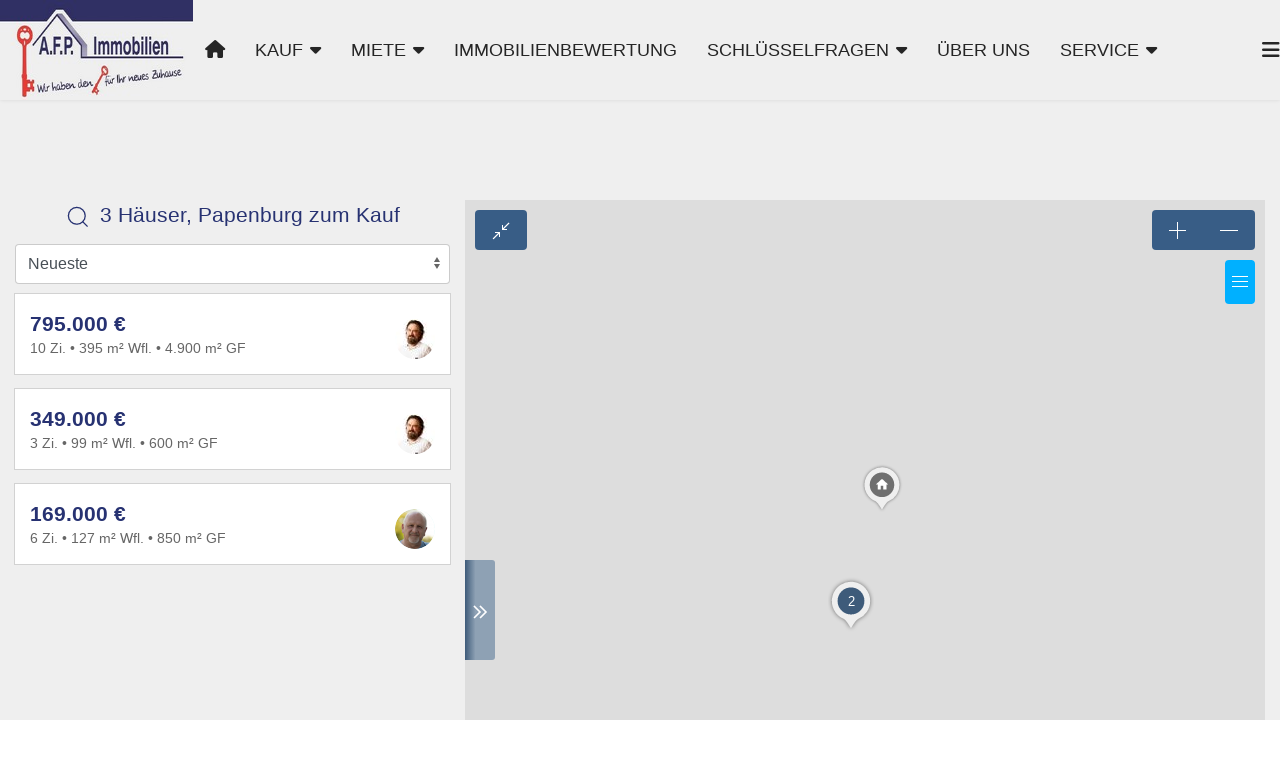

--- FILE ---
content_type: text/html; charset=utf-8
request_url: https://www.afpimmobilien.de/haeuser-zum-kauf-seo?search_locid=111668&search_place=Papenburg&r=1&start=0
body_size: 14428
content:

<!doctype html>
<html lang="de-de" dir="ltr">
    <head>
        <meta charset="utf-8">
        <meta name="viewport" content="width=device-width, initial-scale=1, shrink-to-fit=no">
        <link rel="canonical" href="https://www.afpimmobilien.de/haeuser-zum-kauf-seo?search_locid=111668&search_place=Papenburg&r=1&start=0">
        <meta charset="utf-8">
	<meta name="robots" content="max-snippet:-1, max-image-preview:large, max-video-preview:-1">
	<title>Häuser zum Kauf</title>
	<link href="/images/afp/logo/favicon.ico.ico" rel="icon" type="image/vnd.microsoft.icon">
<link href="/media/prime/css/primef.min.css?c61854" rel="stylesheet">
	<link href="/media/vendor/joomla-custom-elements/css/joomla-alert.min.css?0.4.1" rel="stylesheet">
	<link href="/templates/decora/css/bootstrap.min.css" rel="stylesheet">
	<link href="/plugins/system/helixultimate/assets/css/system-j4.min.css" rel="stylesheet">
	<link href="/templates/decora/css/font-awesome.min.css" rel="stylesheet">
	<link href="/templates/decora/css/template.css" rel="stylesheet">
	<link href="/templates/decora/css/presets/preset1.css" rel="stylesheet">
	<link href="/templates/decora/css/custom.css" rel="stylesheet">
	<link href="/components/com_sppagebuilder/assets/css/font-awesome-6.min.css?3e7e96fad5e237fb2d5a081c6cb11212" rel="stylesheet">
	<link href="/components/com_sppagebuilder/assets/css/font-awesome-v4-shims.css?3e7e96fad5e237fb2d5a081c6cb11212" rel="stylesheet">
	<link href="/components/com_sppagebuilder/assets/css/animate.min.css?3e7e96fad5e237fb2d5a081c6cb11212" rel="stylesheet">
	<link href="/components/com_sppagebuilder/assets/css/sppagebuilder.css?3e7e96fad5e237fb2d5a081c6cb11212" rel="stylesheet">
	<link href="/components/com_sppagebuilder/assets/css/magnific-popup.css" rel="stylesheet">
	<link href="/components/com_sppagebuilder/assets/css/color-switcher.css?3e7e96fad5e237fb2d5a081c6cb11212" rel="stylesheet">
	<style>#sp-header .logo {
    background-color: #efefef;
}
#sp-header {
   background-color: #efefef;
}
.sp-megamenu-parent>li>a {
    color: #252525;
}
.sp-megamenu-parent .sp-dropdown .sp-dropdown-inner {
  background-color: #efefef;
}
.sp-megamenu-parent .sp-dropdown .sp-dropdown-inner {
  box-shadow: 0 0px 0px 0 rgba(0, 0, 0, 0.2);
  padding: 20px;
}
.sp-megamenu-parent .sp-dropdown li.sp-menu-item > a:hover {
  color: #c20e1a;
}
.sp-megamenu-parent > li > a, .sp-megamenu-parent > li > span, .sp-megamenu-parent .sp-dropdown li.sp-menu-item > a {
color: #252525;  
font-size: 18px;
}
.b01-h1, .b01-h2, .b01-h3, .b01-h4, .b01-h5, .b01-h6, .b01-heading-2xlarge, .b01-heading-large, .b01-heading-medium, .b01-heading-small, .b01-heading-xlarge, h1, h2, h3, h4, h5, h6 {
    color: #273272;
  text-transform: none;
}
.b01-button-primary {
  background-color: #385d86;
  color: #fff;
}
.b01-button-primary:hover {
  background-color: #c20e1a;
  color: #fff;
}
.ribbon span, .ribbon360 span {
 background-color: #c20e1a;
}
.b01-button-secondary {
  background-color: #fff;
  color: #fff;
  border: 1px solid transparent;
}
.b01-text-primary {
  color: #385d86!important;
}
.b01-card-primary {
  --b01-inverse: light;
  background-color: #385d86;
  color: #fff;
  box-shadow: 0 1px 1px 2px rgba(0,0,0,.15);
}
.b01-list-primary > ::before {
  color: #385d86!important;
}</style>
	<style>body{font-family: 'Arial', sans-serif;font-size: 20px;color: #252525;text-decoration: none;}
</style>
	<style>h1{font-family: 'Arial', sans-serif;font-size: 48px;color: #303064;text-decoration: none;}
</style>
	<style>h2{font-family: 'Arial', sans-serif;font-size: 36px;color: #303064;text-decoration: none;}
</style>
	<style>h3{font-family: 'Arial', sans-serif;font-size: 28px;color: #303064;text-decoration: none;}
</style>
	<style>.sp-megamenu-parent > li > a, .sp-megamenu-parent > li > span, .sp-megamenu-parent .sp-dropdown li.sp-menu-item > a{font-family: 'Arial', sans-serif;font-size: 18px;color: #252525;text-decoration: none;}
</style>
	<style>.menu.nav-pills > li > a, .menu.nav-pills > li > span, .menu.nav-pills .sp-dropdown li.sp-menu-item > a{font-family: 'Arial', sans-serif;font-size: 18px;color: #252525;text-decoration: none;}
</style>
	<style>.logo-image {height:100px;}</style>
	<style>#sp-bottom-menu{ background-color:#252525;color:#EFEFEF; }</style>
	<style>#sp-bottom-menu a{color:#EFEFEF;}</style>
	<style>@media(min-width: 1400px) {.sppb-row-container { max-width: 1320px; }}</style>
	<style>:root {--sppb-topbar-bg-color: #303064; --sppb-topbar-text-color: #efefef; --sppb-header-bg-color: #efefef; --sppb-logo-text-color: #E56543; --sppb-menu-text-color: #252525; --sppb-menu-text-hover-color: #c20e1a; --sppb-menu-text-active-color: #c20e1a; --sppb-menu-dropdown-bg-color: #efefef; --sppb-menu-dropdown-text-color: #252525; --sppb-menu-dropdown-text-hover-color: #c20e1a; --sppb-menu-dropdown-text-active-color: #c20e1a; --sppb-text-color: #252525; --sppb-bg-color: #efefef; --sppb-link-color: #c20e1a; --sppb-link-hover-color: #c20e1a; --sppb-footer-text-color: #FFFFFF; --sppb-footer-link-color: #A2A2A2; --sppb-footer-link-hover-color: #FFFFFF}</style>
<script type="application/json" class="joomla-script-options new">{"joomla.jtext":{"B01_OPENSTREETMAPDE":"Openstreetmap (DE)","B01_MAPBOX":"MapBox","COM_PRIME_ZIMMER":"Zimmer","COM_PRIME_PARKEN":"Stellplatz\/Garage","COM_PRIME_ZINSHAUS_RENDITEOBJEKT":"Zinshaus\/Renditeobjekt","COM_PRIME_FREIZEITIMMOBILIE_GEWERBLICH":"gewerbl. Freizeitimmobilie","COM_PRIME_SONSTIGE":"sonstige","COM_PRIME_LAND_UND_FORSTWIRTSCHAFT":"Land- u. Forstwirtschaft","COM_PRIME_HALLEN_LAGER_PROD":"Hallen\/Lager\/Produktion","COM_PRIME_GASTGEWERBE":"Gastgewerbe","COM_PRIME_EINZELHANDEL":"Einzelhandel","COM_PRIME_BUERO_PRAXEN":"Büro\/Praxis","COM_PRIME_GRUNDSTUECK":"Grundstück","COM_PRIME_HAUS":"Haus","COM_PRIME_WOHNUNG":"Wohnung","COM_PRIME_MIETE":"Miete","COM_PRIME_KAUF":"Kauf","B01_CAPTCHA_WRONG":"Das Captcha war nicht korrekt. Bitte wiederholen Sie die Eingabe und senden das Formular erneut ab.","B01_MAP_OBJECTCOUNT_TIP":"Manche Objekte besitzen keine Geokoordinaten und bei anderen ist die Adresse verdeckt.<br \/>In der Listenansicht sehen Sie alle Objekte.","B01_CANCEL":"Abbrechen","B01_NO_DATA_AVAILABLE":"Keine Daten vorhanden","B01_UNSAVED_CHANGES":"Wenn Sie die Seite verlassen gehen Ihre ungespeicherten Eingaben verloren.","B01_UPLOAD_COMPLETE":"Das Hochladen war erfolgreich.","B01_FILE_SIZE_TOO_GREAT":"Datei zu groß","B01_FILE_WRONG_TYPE":"Datei-Typ nicht unterstützt","JLIB_HTML_PLEASE_MAKE_A_SELECTION_FROM_THE_LIST":"Bitte zuerst eine Auswahl in der Liste vornehmen.","B01_HEALTH":"Gesundheit","B01_FOOD":"Essen","B01_SCHOOL":"Schule","B01_CHURCH":"Kirche","B01_PARKING":"Parken","B01_PARK":"Stadtpark","B01_GYM":"Fitness","B01_REMEMBER_OBJECT_ADDED":"Das Objekt wurde Ihrer Merkliste hinzugefügt.","B01_REMEMBER_OBJECT_REMOVED":"Das Objekt wurde von Ihrer Merkliste entfernt.","B01_RENAME":"Umbenennen","B01_APPLY":"Anwenden","B01_GEOCODE":"Verorten","B01_GEOCODE_ADDRESS":"Adresse verorten","B01_MAP_SHOWALL":"Alle zeigen","B01_MAP_ZOOMOUT":"Verkleinern","B01_MAP_ZOOMIN":"Vergrößern","B01_MAP_SEARCHAREA":"Suchbereiche","B01_MAP_DRAW":"Zeichnen","B01_DELETE":"Löschen","B01_NORESULTS_SHORT":"Keine Treffer","JSEARCH_FILTER":"Suche","JGLOBAL_SELECT_SOME_OPTIONS":"Werte auswählen","JGLOBAL_SELECT_AN_OPTION":"Wert auswählen","JGLOBAL_SELECT_NO_RESULTS_MATCH":"Keine passenden Ergebnisse gefunden.","B01_COPIEDTOCLIPBOARD":"Inhalt wurde in der Zwischenanlage gespeichert.","B01_TEXTTEMPLATES_RESET":"Sollen die Inhalte dieser Vorlage durch die Standardvorlage zurückgesetzt werden? Die von der Standardsprache abweichenden Inhalte müssen Sie übersetzen.","COM_FEWO_CALENDAR_RESET":"COM_FEWO_CALENDAR_RESET","ERROR":"Fehler","MESSAGE":"Nachricht","NOTICE":"Hinweis","WARNING":"Warnung","JCLOSE":"Schließen","JOK":"OK","JOPEN":"Öffnen"},"B01Config":{"default_currency":"EUR","company_logo":"","usegeodb":"1","format_space":"m&sup2;","gconversion":"0","exposewidget":"small","maps":"OpenStreetMap.DE,MapBox","map_overlays":"","map_defaultzoom":"12","map_minzoom":"4","map_maxzoom":"18","cluster_polysearch":"1","cluster_showcoverage":"1","cluster_animate":"1","cluster_disableatzoom_switch":"0","cluster_disableatzoom":"","cluster_maxradius":"80","cluster_openpopup":"1","cluster_hover_animate":"1","cluster_hover_zoom":"12","cluster_hover_duration":"2","base_url":"https:\/\/www.afpimmobilien.de\/","root_url":"https:\/\/www.afpimmobilien.de\/","product":"prime","lang":"de","smartphone":false,"itemid":"0"},"data":{"breakpoints":{"tablet":991,"mobile":480},"header":{"stickyOffset":"100"}},"system.paths":{"root":"","rootFull":"https:\/\/www.afpimmobilien.de\/","base":"","baseFull":"https:\/\/www.afpimmobilien.de\/"},"csrf.token":"a03efbb0f2a0fd06cb775ae233dcd27d"}</script>
	<script src="/media/system/js/core.min.js?a3d8f8"></script>
	<script src="/media/prime/js/choices.min.js?c61854" defer></script>
	<script src="/media/vendor/jquery/js/jquery.min.js?3.7.1"></script>
	<script src="/media/legacy/js/jquery-noconflict.min.js?504da4"></script>
	<script src="/media/vendor/bootstrap/js/alert.min.js?5.3.8" type="module"></script>
	<script src="/media/vendor/bootstrap/js/button.min.js?5.3.8" type="module"></script>
	<script src="/media/vendor/bootstrap/js/carousel.min.js?5.3.8" type="module"></script>
	<script src="/media/vendor/bootstrap/js/collapse.min.js?5.3.8" type="module"></script>
	<script src="/media/vendor/bootstrap/js/dropdown.min.js?5.3.8" type="module"></script>
	<script src="/media/vendor/bootstrap/js/modal.min.js?5.3.8" type="module"></script>
	<script src="/media/vendor/bootstrap/js/offcanvas.min.js?5.3.8" type="module"></script>
	<script src="/media/vendor/bootstrap/js/popover.min.js?5.3.8" type="module"></script>
	<script src="/media/vendor/bootstrap/js/scrollspy.min.js?5.3.8" type="module"></script>
	<script src="/media/vendor/bootstrap/js/tab.min.js?5.3.8" type="module"></script>
	<script src="/media/vendor/bootstrap/js/toast.min.js?5.3.8" type="module"></script>
	<script src="/media/system/js/showon.min.js?e51227" type="module"></script>
	<script src="/media/mod_menu/js/menu.min.js?c61854" type="module"></script>
	<script src="/media/system/js/messages.min.js?9a4811" type="module"></script>
	<script src="https://cdn.jsdelivr.net/npm/leaflet@1.9.4/dist/leaflet-src.min.js?c61854" defer></script>
	<script src="https://cdn.jsdelivr.net/npm/leaflet-providers@2.0.0/leaflet-providers.min.js?c61854" defer></script>
	<script src="https://cdn.jsdelivr.net/npm/leaflet-gesture-handling@1.2.2/dist/leaflet-gesture-handling.min.js?c61854" defer></script>
	<script src="https://cdn.jsdelivr.net/npm/leaflet.markercluster@1.5.3/dist/leaflet.markercluster-src.min.js?c61854" defer></script>
	<script src="/media/prime/js/prime.min.js?c61854"></script>
	<script src="/templates/decora/js/main.js"></script>
	<script src="/components/com_sppagebuilder/assets/js/jquery.parallax.js?3e7e96fad5e237fb2d5a081c6cb11212"></script>
	<script src="/components/com_sppagebuilder/assets/js/sppagebuilder.js?3e7e96fad5e237fb2d5a081c6cb11212" defer></script>
	<script src="/components/com_sppagebuilder/assets/js/jquery.magnific-popup.min.js"></script>
	<script src="/components/com_sppagebuilder/assets/js/addons/image.js"></script>
	<script src="/components/com_sppagebuilder/assets/js/addons/text_block.js"></script>
	<script src="/components/com_sppagebuilder/assets/js/color-switcher.js?3e7e96fad5e237fb2d5a081c6cb11212"></script>
	<script>template="decora";</script>
	<script>
				document.addEventListener("DOMContentLoaded", () =>{
					window.htmlAddContent = window?.htmlAddContent || "";
					if (window.htmlAddContent) {
        				document.body.insertAdjacentHTML("beforeend", window.htmlAddContent);
					}
				});
			</script>
	<script>
			const initColorMode = () => {
				const colorVariableData = [];
				const sppbColorVariablePrefix = "--sppb";
				let activeColorMode = localStorage.getItem("sppbActiveColorMode") || "";
				activeColorMode = "";
				const modes = [];

				if(!modes?.includes(activeColorMode)) {
					activeColorMode = "";
					localStorage.setItem("sppbActiveColorMode", activeColorMode);
				}

				document?.body?.setAttribute("data-sppb-color-mode", activeColorMode);

				if (!localStorage.getItem("sppbActiveColorMode")) {
					localStorage.setItem("sppbActiveColorMode", activeColorMode);
				}

				if (window.sppbColorVariables) {
					const colorVariables = typeof(window.sppbColorVariables) === "string" ? JSON.parse(window.sppbColorVariables) : window.sppbColorVariables;

					for (const colorVariable of colorVariables) {
						const { path, value } = colorVariable;
						const variable = String(path[0]).trim().toLowerCase().replaceAll(" ", "-");
						const mode = path[1];
						const variableName = `${sppbColorVariablePrefix}-${variable}`;

						if (activeColorMode === mode) {
							colorVariableData.push(`${variableName}: ${value}`);
						}
					}

					document.documentElement.style.cssText += colorVariableData.join(";");
				}
			};

			window.sppbColorVariables = [];
			
			initColorMode();

			document.addEventListener("DOMContentLoaded", initColorMode);
		</script>
	<!-- Start: Google Strukturierte Daten -->
<script type="application/ld+json" data-type="gsd">
{
    "@context": "https://schema.org",
    "@type": "BreadcrumbList",
    "itemListElement": [
        {
            "@type": "ListItem",
            "position": 1,
            "name": "Home",
            "item": "https://www.afpimmobilien.de"
        },
        {
            "@type": "ListItem",
            "position": 2,
            "name": "Häuser zum Kauf",
            "item": "https://www.afpimmobilien.de/haeuser-zum-kauf-seo"
        }
    ]
}
</script>
<!-- End: Google Strukturierte Daten -->
<script defer data-domain="afpimmobilien.de" src="https://plausible.io/js/script.js"></script>

<script src="https://cloud.ccm19.de/app.js?apiKey=f251db37ad73fed10b172e462aca75076d420422896a96bd&amp;domain=68a9712efbd44c19c33eaa02&amp;lang=de_DE" referrerpolicy="origin"></script>
    </head>
    <body class="site helix-ultimate hu com_prime com-prime view-objects layout-objects task-none itemid-128 de-de ltr sticky-header layout-fluid offcanvas-init offcanvs-position-right">
    
    <div class="body-wrapper">
        <div class="body-innerwrapper">
            <header id="sp-header"><div class="container-fluid"><div class="container-inner"><div class="row"><div id="sp-logo" class="col-8 col-lg-2"><div class="sp-column"><div class="logo"><a href="/"><img class="logo-image" src="/images/afp/logo/logo_afp_285x100_efefef.jpg" alt="A.F.P. Immobilien Gruppe"></a></div></div></div><div id="sp-menu" class="col-4 col-lg-10"><div class="sp-column"><nav class="sp-megamenu-wrapper" role="navigation"><a id="offcanvas-toggler" aria-label="Navigation" class="offcanvas-toggler-right" href="#"><i class="fa fa-bars" aria-hidden="true" title="Navigation"></i></a><ul class="sp-megamenu-parent menu-animation-fade-up d-none d-lg-block"><li class="sp-menu-item"><a   href="/"  ><span class="fas fa-home"></span></a></li><li class="sp-menu-item sp-has-child"><a   href="#"  >Kauf</a><div class="sp-dropdown sp-dropdown-main sp-menu-right" style="width: 400px;"><div class="sp-dropdown-inner"><ul class="sp-dropdown-items"><li class="sp-menu-item"><a   href="/kauf/haeuser"  >Häuser</a></li><li class="sp-menu-item"><a   href="/kauf/wohnungen"  >Wohnungen</a></li><li class="sp-menu-item"><a   href="/kauf/neubauobjekte"  >Neubauobjekte</a></li><li class="sp-menu-item"><a   href="/kauf/kapitalanlage"  >Kapitalanlage</a></li><li class="sp-menu-item"><a   href="/kauf/gewerbe"  >Gewerbe</a></li><li class="sp-menu-item"><a   href="/kauf/grundstuecke"  >Grundstücke</a></li></ul></div></div></li><li class="sp-menu-item sp-has-child"><a   href="/miete"  >Miete</a><div class="sp-dropdown sp-dropdown-main sp-menu-right" style="width: 400px;"><div class="sp-dropdown-inner"><ul class="sp-dropdown-items"><li class="sp-menu-item"><a   href="/miete/haeuser"  >Häuser</a></li><li class="sp-menu-item"><a   href="/miete/wohnungen"  >Wohnungen</a></li><li class="sp-menu-item"><a   href="/miete/gewerbe"  >Gewerbe</a></li><li class="sp-menu-item"><a   href="/miete/grundstuecke"  >Grundstücke</a></li></ul></div></div></li><li class="sp-menu-item"><a   href="/immobilienbewertung" title="Wie funktioniert unsere Immobilienbewertung?"  >Immobilienbewertung</a></li><li class="sp-menu-item sp-has-child"><a   href="/blog" title="Schlüsselfragen – Der Blog für ihr neues Zuhause"  >Schlüsselfragen</a><div class="sp-dropdown sp-dropdown-main sp-menu-right" style="width: 400px;"><div class="sp-dropdown-inner"><ul class="sp-dropdown-items"><li class="sp-menu-item"><a   href="/blog/grundsteuer-so-wird-eure-immobilie-heute-im-steuerrecht-bewertet"  >Grundsteuer - So wird eure Immobilie heute im Steuerrecht bewertet</a></li><li class="sp-menu-item"><a   href="/blog/gaspreisbremse-und-strompreisbremse-was-ihr-jetzt-wissen-muesst"  >Gaspreisbremse und Strompreisbremse - was Ihr jetzt wissen müsst! </a></li><li class="sp-menu-item"><a   href="/blog/mietnomaden-wie-du-dich-vor-ihnen-schuetzen-kannst-und-wie-du-sie-wieder-loswirst"  >Mietnomaden - Wie du dich vor ihnen schützen kannst und wie du sie wieder loswirst!</a></li><li class="sp-menu-item"><a   href="/blog/home-staging-wird-beim-immobilienverkauf-in-deutschland-immer-wichtiger"  >Home Staging wird beim Immobilienverkauf in Deutschland immer wichtiger</a></li><li class="sp-menu-item"><a   href="/blog/wunschmieter-so-findest-du-den-passenden-mieter-fuer-deine-immobilie"  >Wunschmieter: So findest du den passenden Mieter für deine Immobilie</a></li><li class="sp-menu-item"><a   href="/blog/das-neue-heizungsgesetz-alle-wichtigen-informationen"  >Das neue Heizungsgesetz - alle wichtigen Informationen</a></li></ul></div></div></li><li class="sp-menu-item"><a   href="/ueber-uns" title="Wir haben den Schlüssel für Ihr neues Zuhause!"  >Über uns</a></li><li class="sp-menu-item sp-has-child"><a   href="#"  >Service</a><div class="sp-dropdown sp-dropdown-main sp-menu-right" style="width: 400px;"><div class="sp-dropdown-inner"><ul class="sp-dropdown-items"><li class="sp-menu-item"><a   href="/service/bauzinsrechner"  >Bauzinsrechner</a></li><li class="sp-menu-item"><a   href="/service/energieausweis-online-erstellen"  >Energieausweis online erstellen</a></li><li class="sp-menu-item"><a   href="/service/verkauf"  >Verkauf</a></li><li class="sp-menu-item"><a   href="/service/immobilie-kaufen-verkaufen"  >Immobilie kaufen/verkaufen</a></li><li class="sp-menu-item"><a   href="/service/ratgeber-immobilienverkauf"  >Ratgeber Immobilienverkauf</a></li><li class="sp-menu-item"><a   href="/service/downloadbereich"  >Downloadbereich</a></li><li class="sp-menu-item"><a   href="/service/stellenanzeigen"  >Stellenanzeigen</a></li><li class="sp-menu-item"><a   href="/service/presse"  >Presse</a></li></ul></div></div></li></ul></nav></div></div></div></div></div></header>            
<section id="sp-section-1" >

				
	
<div class="row">
	<div id="sp-title" class="col-lg-12 "><div class="sp-column "></div></div></div>
				
	</section>

<section id="sp-main-body" >

										<div class="container">
					<div class="container-inner">
						
	
<div class="row">
	
<div id="sp-component" class="col-lg-12 ">
	<div class="sp-column ">
		<div id="system-message-container" aria-live="polite"></div>


		
		<div class="prime-items " data-remind="0">
    <div class="b01-grid b01-grid-small" b01-grid>
                    <div data-init="List" class="b01sys b01-width-large@m">
                

<div class="b01-margin-small">
    <div class="b01-listtitle b01-grid-middle b01-flex-middle b01-grid-column-small b01-grid-row-small b01-text-center" b01-grid>
        <div class="b01-width-1-1@l">
                            <h2 class="b01-h3 b01-margin-remove"><span b01-icon="icon: search; ratio: 1.2" class="b01-margin-small-right"></span>3 Häuser, Papenburg zum Kauf</h2>
                    </div>

                        <div class="b01-width-auto@s b01-visible@m listtabs b01-hidden">
                        <div class="b01-flex-center b01-button-group b01-position-z-index-zero" b01-switcher="connect: #b01listswitcher; animation: b01-animation-fade; toggle: > *; active:0">
                                    <button class="b01-button b01-button-default" type="button"><span b01-icon="thumbnails" class="b01-margin-mini-right"></span><span class="b01-visible@xl">Galerie</span></button>
                                    <button class="b01-button b01-button-default" type="button"><span b01-icon="list" class="b01-margin-mini-right"></span><span class="b01-visible@xl">Liste</span></button>
                            </div>
                    </div>
        
        <div class="listsort b01-width-1-1@l">
            <form method="post" action="https://www.afpimmobilien.de/haeuser-zum-kauf-seo?search_locid=111668&search_place=Papenburg&r=1&start=0" name="list-form" id="list-form" class="b01-margin-remove">
                <select id="sort_type" name="sort_type" aria-label="Tabelle sortieren nach:" class="b01-select b01-width-auto@s">
	<option value="created_desc" selected="selected">Neueste</option>
	<option value="title_desc">Titel absteigend</option>
	<option value="hits">Beliebteste</option>
	<option value="modified">Aktuellste</option>
	<option value="price_asc">Preise aufsteigend</option>
	<option value="price_desc">Preise absteigend</option>
	<option value="rooms_asc">Zimmer aufsteigend</option>
	<option value="rooms_desc">Zimmer absteigend</option>
	<option value="space_asc">Fl&auml;che aufsteigend</option>
	<option value="space_desc">Fl&auml;che absteigend</option>
</select>
                <input type="hidden" value="raw" name="format">
                <input type="hidden" value="search" name="task">
                <input type="hidden" value="search" name="act">
                <input type="hidden" value="searchpro" name="module">
            </form>
        </div>
    </div>
</div>


    
    <ul class="b01-list b01-switcher" id="b01listswitcher">
                                            <li data-layout="gal" class="b01-active">
                <div class="pil pig b01-grid-small b01-grid-match b01-child-width-1-1" b01-grid>
                                            <div class="object-HAUS" data-oid="2903">
                            <div class="b01-card b01-card-mini pil-item b01-overflow-hidden b01-flex b01-flex-column b01-transition-toggle">
                                <a class="b01-position-cover b01-position-z-index" href="/haeuser-zum-kauf-seo/haus/2903-modernes-anwesen-haus-mit-einliegerwohnung-auf-ca-4-900-m2-grundstueck-mit-teich-in-flachsmeer" ></a>
                                <div class="b01-card-media-top b01-position-relative b01-overflow-hidden thumb">
                                    <div class="b01-position-relative b01-visible-toggle" tabindex="-1" b01-slideshow="ratio: 480:300;animation: slide">
                                        <ul class="b01-slideshow-items slidecont" data-oid="2903" data-link="/haeuser-zum-kauf-seo/haus/2903-modernes-anwesen-haus-mit-einliegerwohnung-auf-ca-4-900-m2-grundstueck-mit-teich-in-flachsmeer">
                                            <li>
                                                <img alt="Titelbild AFP-00521" loading="lazy" src="/media/prime/images/2903/thumb/45482571-335cea35.jpg" id="th-2903" class="filter_saturate" width="480" height="300" b01-cover />
                                                <div class="b01-position-cover" b01-slideshow-parallax="opacity: 0.8,0,0.8; backgroundColor: #000,#000"></div>
                                            </li>
                                                                                                                                                                                                                                                                                                                                                                                                                                                                            <li>
                                                            <img alt="Vogelperspektive" loading="lazy" src="/media/prime/images/2903/thumb/45481311-69130cb0.jpg" class="filter_saturate" width="480" height="300" b01-cover />
                                                            <div class="b01-position-cover" b01-slideshow-parallax="opacity: 0.8,0,0.8; backgroundColor: #000,#000"></div>
                                                        </li>
                                                                                                                                                                                                                            <li>
                                                            <img alt="Vogelperspektive" loading="lazy" src="/media/prime/images/2903/thumb/45481321-ee3b050c.jpg" class="filter_saturate" width="480" height="300" b01-cover />
                                                            <div class="b01-position-cover" b01-slideshow-parallax="opacity: 0.8,0,0.8; backgroundColor: #000,#000"></div>
                                                        </li>
                                                                                                                                                                                                                            <li>
                                                            <img alt="Vogelperspektive" loading="lazy" src="/media/prime/images/2903/thumb/45481331-855b534f.jpg" class="filter_saturate" width="480" height="300" b01-cover />
                                                            <div class="b01-position-cover" b01-slideshow-parallax="opacity: 0.8,0,0.8; backgroundColor: #000,#000"></div>
                                                        </li>
                                                                                                                                            </ul>
                                                                                    <a class="b01-position-center-left  b01-hidden-hover" href="#" b01-slidenav-previous b01-slideshow-item="previous"></a>
                                            <a class="b01-position-center-right b01-hidden-hover" href="#" b01-slidenav-next b01-slideshow-item="next"></a>
                                        
                                                                                                                                                                <span class="b01-position-bottom-right b01-label">
                                            Einfamilienhaus                                                                                            - AFP-00521                                                                                    </span>

                                        <a href="/haeuser-zum-kauf-seo/haus/2903-modernes-anwesen-haus-mit-einliegerwohnung-auf-ca-4-900-m2-grundstueck-mit-teich-in-flachsmeer"  tabindex="-1" class="b01-slidelink b01-position-cover b01-position-z-index"></a>
                                    </div>
                                </div>
                                <div class="b01-card-body b01-flex-1 b01-position-relative b01-text-small">
                                                                                                                <div>
                                            <span class="b01-h3 b01-text-bold">795.000 €</span>
                                        </div>
                                    
                                                                        <div>10 Zi. &bull; 395 m&sup2; Wfl. &bull; 4.900 m&sup2; GF </div>
                                    
                                                                            <div class="b01-padding-small b01-position-bottom-right contact  b01-position-z-index" >
                                            <div><img src="/media/prime/contacts/thumb/sebastian-rindsland-c511ed7e2141f4faa7988767cf89787f-e9f93073.jpg" width="40" height="40" alt="sebastian-rindsland-c511ed7e2141f4faa7988767cf89787f.jpg" class="b01-img-preserve b01-border-circle" height="100" width="100" /></div>
                                            <div class="b01-card b01-card-body b01-card-default b01-width-max-content" b01-drop="pos: left-center; animation: b01-animation-slide-right-small; animate-out: true">
                                                Herr Sebastian Rindsland<span><br /></span>
                                            </div>
                                        </div>
                                                                    </div>
                                                            </div>
                        </div>
                                            <div class="object-HAUS" data-oid="2899">
                            <div class="b01-card b01-card-mini pil-item b01-overflow-hidden b01-flex b01-flex-column b01-transition-toggle">
                                <a class="b01-position-cover b01-position-z-index" href="/haeuser-zum-kauf-seo/haus/2899-bungalow-in-westoverledingen-ideal-fuer-seniorengerechtes-wohnen" ></a>
                                <div class="b01-card-media-top b01-position-relative b01-overflow-hidden thumb">
                                    <div class="b01-position-relative b01-visible-toggle" tabindex="-1" b01-slideshow="ratio: 480:300;animation: slide">
                                        <ul class="b01-slideshow-items slidecont" data-oid="2899" data-link="/haeuser-zum-kauf-seo/haus/2899-bungalow-in-westoverledingen-ideal-fuer-seniorengerechtes-wohnen">
                                            <li>
                                                <img alt="Titelbild AFP-00516" loading="lazy" src="/media/prime/images/2899/thumb/45334301-ac887660.jpg" id="th-2899" class="filter_saturate" width="480" height="300" b01-cover />
                                                <div class="b01-position-cover" b01-slideshow-parallax="opacity: 0.8,0,0.8; backgroundColor: #000,#000"></div>
                                            </li>
                                                                                                                                                                                                                                                                                                                                                                                                                                                                            <li>
                                                            <img alt="Vogelperspektive" loading="lazy" src="/media/prime/images/2899/thumb/45165601-76a72f8a.jpg" class="filter_saturate" width="480" height="300" b01-cover />
                                                            <div class="b01-position-cover" b01-slideshow-parallax="opacity: 0.8,0,0.8; backgroundColor: #000,#000"></div>
                                                        </li>
                                                                                                                                                                                                                            <li>
                                                            <img alt="Vogelperspektive" loading="lazy" src="/media/prime/images/2899/thumb/45165631-11d8db1a.jpg" class="filter_saturate" width="480" height="300" b01-cover />
                                                            <div class="b01-position-cover" b01-slideshow-parallax="opacity: 0.8,0,0.8; backgroundColor: #000,#000"></div>
                                                        </li>
                                                                                                                                                                                                                            <li>
                                                            <img alt="Eingangstür" loading="lazy" src="/media/prime/images/2899/thumb/45165641-9383f302.jpg" class="filter_saturate" width="480" height="300" b01-cover />
                                                            <div class="b01-position-cover" b01-slideshow-parallax="opacity: 0.8,0,0.8; backgroundColor: #000,#000"></div>
                                                        </li>
                                                                                                                                            </ul>
                                                                                    <a class="b01-position-center-left  b01-hidden-hover" href="#" b01-slidenav-previous b01-slideshow-item="previous"></a>
                                            <a class="b01-position-center-right b01-hidden-hover" href="#" b01-slidenav-next b01-slideshow-item="next"></a>
                                        
                                                                                                                                                                <span class="b01-position-bottom-right b01-label">
                                            Bungalow                                                                                            - AFP-00516                                                                                    </span>

                                        <a href="/haeuser-zum-kauf-seo/haus/2899-bungalow-in-westoverledingen-ideal-fuer-seniorengerechtes-wohnen"  tabindex="-1" class="b01-slidelink b01-position-cover b01-position-z-index"></a>
                                    </div>
                                </div>
                                <div class="b01-card-body b01-flex-1 b01-position-relative b01-text-small">
                                                                                                                <div>
                                            <span class="b01-h3 b01-text-bold">349.000 €</span>
                                        </div>
                                    
                                                                        <div>3 Zi. &bull; 99 m&sup2; Wfl. &bull; 600 m&sup2; GF </div>
                                    
                                                                            <div class="b01-padding-small b01-position-bottom-right contact  b01-position-z-index" >
                                            <div><img src="/media/prime/contacts/thumb/sebastian-rindsland-c511ed7e2141f4faa7988767cf89787f-e9f93073.jpg" width="40" height="40" alt="sebastian-rindsland-c511ed7e2141f4faa7988767cf89787f.jpg" class="b01-img-preserve b01-border-circle" height="100" width="100" /></div>
                                            <div class="b01-card b01-card-body b01-card-default b01-width-max-content" b01-drop="pos: left-center; animation: b01-animation-slide-right-small; animate-out: true">
                                                Herr Sebastian Rindsland<span><br /></span>
                                            </div>
                                        </div>
                                                                    </div>
                                                            </div>
                        </div>
                                            <div class="object-HAUS" data-oid="2898">
                            <div class="b01-card b01-card-mini pil-item b01-overflow-hidden b01-flex b01-flex-column b01-transition-toggle">
                                <a class="b01-position-cover b01-position-z-index" href="/haeuser-zum-kauf-seo/haus/2898-kp-neu-kalkuliert-sehr-gepflegt-grosser-garten-ruhig-und-dennoch-zentral-gelegen-in-flachsmeer" ></a>
                                <div class="b01-card-media-top b01-position-relative b01-overflow-hidden thumb">
                                    <div class="b01-position-relative b01-visible-toggle" tabindex="-1" b01-slideshow="ratio: 480:300;animation: slide">
                                        <ul class="b01-slideshow-items slidecont" data-oid="2898" data-link="/haeuser-zum-kauf-seo/haus/2898-kp-neu-kalkuliert-sehr-gepflegt-grosser-garten-ruhig-und-dennoch-zentral-gelegen-in-flachsmeer">
                                            <li>
                                                <img alt="Titelbild" loading="lazy" src="/media/prime/images/2898/thumb/45469471-7b3d9e1f.jpg" id="th-2898" class="filter_saturate" width="480" height="300" b01-cover />
                                                <div class="b01-position-cover" b01-slideshow-parallax="opacity: 0.8,0,0.8; backgroundColor: #000,#000"></div>
                                            </li>
                                                                                                                                                                                                                                                                                                                                                                                                                                                                            <li>
                                                            <img alt="Vogelsperspektive" loading="lazy" src="/media/prime/images/2898/thumb/451722712-1c887e35.jpg" class="filter_saturate" width="480" height="300" b01-cover />
                                                            <div class="b01-position-cover" b01-slideshow-parallax="opacity: 0.8,0,0.8; backgroundColor: #000,#000"></div>
                                                        </li>
                                                                                                                                                                                                                            <li>
                                                            <img alt="Eingangstür" loading="lazy" src="/media/prime/images/2898/thumb/45172281-a4e4a6b2.jpg" class="filter_saturate" width="480" height="300" b01-cover />
                                                            <div class="b01-position-cover" b01-slideshow-parallax="opacity: 0.8,0,0.8; backgroundColor: #000,#000"></div>
                                                        </li>
                                                                                                                                                                                                                            <li>
                                                            <img alt="Hof" loading="lazy" src="/media/prime/images/2898/thumb/45172701-a654cc17.jpg" class="filter_saturate" width="480" height="300" b01-cover />
                                                            <div class="b01-position-cover" b01-slideshow-parallax="opacity: 0.8,0,0.8; backgroundColor: #000,#000"></div>
                                                        </li>
                                                                                                                                            </ul>
                                                                                    <a class="b01-position-center-left  b01-hidden-hover" href="#" b01-slidenav-previous b01-slideshow-item="previous"></a>
                                            <a class="b01-position-center-right b01-hidden-hover" href="#" b01-slidenav-next b01-slideshow-item="next"></a>
                                        
                                                                                                                                                                <span class="b01-position-bottom-right b01-label">
                                            Einfamilienhaus                                                                                            - AFP-00520                                                                                    </span>

                                        <a href="/haeuser-zum-kauf-seo/haus/2898-kp-neu-kalkuliert-sehr-gepflegt-grosser-garten-ruhig-und-dennoch-zentral-gelegen-in-flachsmeer"  tabindex="-1" class="b01-slidelink b01-position-cover b01-position-z-index"></a>
                                    </div>
                                </div>
                                <div class="b01-card-body b01-flex-1 b01-position-relative b01-text-small">
                                                                                                                <div>
                                            <span class="b01-h3 b01-text-bold">169.000 €</span>
                                        </div>
                                    
                                                                        <div>6 Zi. &bull; 127 m&sup2; Wfl. &bull; 850 m&sup2; GF </div>
                                    
                                                                            <div class="b01-padding-small b01-position-bottom-right contact  b01-position-z-index" >
                                            <div><img src="/media/prime/contacts/thumb/dieter-viol-f1f32f1e302a39323a4557e4be61152b-72007855.png" width="40" height="40" alt="dieter-viol-f1f32f1e302a39323a4557e4be61152b.png" class="b01-img-preserve b01-border-circle" height="100" width="100" /></div>
                                            <div class="b01-card b01-card-body b01-card-default b01-width-max-content" b01-drop="pos: left-center; animation: b01-animation-slide-right-small; animate-out: true">
                                                Herr Dieter Viol<span><br /></span>
                                            </div>
                                        </div>
                                                                    </div>
                                                            </div>
                        </div>
                                    </div>
            </li>
                                            <li data-layout="list" class="">
                <div class="pil fli prime-items-list" b01-grid>
                                            <div class="b01-width-1-1  object-HAUS action-" data-oid="2903">
                            <div class="pil-item b01-position-relative ">
                                <div class="b01-grid-collapse b01-child-width-1-1@l b01-grid-match b01listgrid" b01-grid>
                                    <div class="thumb">
                                                                                <div class="b01-position-relative b01-visible-toggle" tabindex="-1" b01-slideshow="ratio: 480:300;animation: slide" style="height: 100%;">
                                            <ul class="b01-slideshow-items slidecont" data-oid="2903" data-link="/haeuser-zum-kauf-seo/haus/2903-modernes-anwesen-haus-mit-einliegerwohnung-auf-ca-4-900-m2-grundstueck-mit-teich-in-flachsmeer" style="height: 100%;">
                                                <li>
                                                    <img alt="Titelbild AFP-00521" loading="lazy" src="/media/prime/images/2903/thumb/45482571-335cea35.jpg" id="th-2903" class="filter_saturate" width="480" height="300" b01-cover />
                                                    <div class="b01-position-cover" b01-slideshow-parallax="opacity: 0.8,0,0.8; backgroundColor: #000,#000"></div>
                                                </li>
                                                                                                                                                                                                                                                                                                                                                                                                                                                                                                                <li>
                                                                <img alt="Vogelperspektive" loading="lazy" src="/media/prime/images/2903/thumb/45481311-69130cb0.jpg" class="filter_saturate" width="480" height="300" b01-cover />
                                                                <div class="b01-position-cover" b01-slideshow-parallax="opacity: 0.8,0,0.8; backgroundColor: #000,#000"></div>
                                                            </li>
                                                                                                                                                                                                                                            <li>
                                                                <img alt="Vogelperspektive" loading="lazy" src="/media/prime/images/2903/thumb/45481321-ee3b050c.jpg" class="filter_saturate" width="480" height="300" b01-cover />
                                                                <div class="b01-position-cover" b01-slideshow-parallax="opacity: 0.8,0,0.8; backgroundColor: #000,#000"></div>
                                                            </li>
                                                                                                                                                                                                                                            <li>
                                                                <img alt="Vogelperspektive" loading="lazy" src="/media/prime/images/2903/thumb/45481331-855b534f.jpg" class="filter_saturate" width="480" height="300" b01-cover />
                                                                <div class="b01-position-cover" b01-slideshow-parallax="opacity: 0.8,0,0.8; backgroundColor: #000,#000"></div>
                                                            </li>
                                                                                                                                                        </ul>
                                                                                            <a class="b01-position-center-left  b01-hidden-hover" href="#" b01-slidenav-previous b01-slideshow-item="previous"></a>
                                                <a class="b01-position-center-right b01-hidden-hover" href="#" b01-slidenav-next b01-slideshow-item="next"></a>
                                            
                                                                                                                                                                                                    <div class="b01-position-bottom-left">
                                                        <div class="b01-label b01-grid-column-small b01-grid">
                                                                                                                                                                                            <div>57 <span b01-icon="icon:image"></span></div>
                                                                                                                                                                                </div>
                                                    </div>
                                                                                                <span class="b01-position-bottom-right b01-label">
                                                    Einfamilienhaus                                                                                                            - AFP-00521                                                                                                    </span>

                                            <a href="/haeuser-zum-kauf-seo/haus/2903-modernes-anwesen-haus-mit-einliegerwohnung-auf-ca-4-900-m2-grundstueck-mit-teich-in-flachsmeer"  tabindex="-1" class="b01-slidelink b01-position-cover b01-position-z-index"></a>
                                        </div>
                                    </div>
                                    <div class="b01-position-relative">
                                        <a href="/haeuser-zum-kauf-seo/haus/2903-modernes-anwesen-haus-mit-einliegerwohnung-auf-ca-4-900-m2-grundstueck-mit-teich-in-flachsmeer"  class="b01-position-cover b01-position-z-index"></a>
                                        <div class="b01-card-listitem b01-flex b01-flex-between b01-flex-column b01-flex-stretch">
                                            <div>
                                                                                                    <p class="b01-margin-small b01-text-center b01-text-left@s"><span class="b01-text-bold b01-text-large pil-title">***Modernes Anwesen - Haus mit Einliegerwohnung auf ca. 4.900 m² Grundstück mit Teich in Flachsmeer***</p>
                                                
                                                                                                <div class="infos b01-margin" b01-margin>
                                                                                                                                                                    <div class="b01-margin-right">
                                                            <strong class="b01-text-medium">4.900 m&sup2;</strong><br /><span class="b01-text-muted b01-text-small">Grundstücksfläche</span>
                                                        </div>
                                                                                                                                                                    <div class="b01-margin-right">
                                                            <strong class="b01-text-medium">10</strong><br /><span class="b01-text-muted b01-text-small">Zimmer</span>
                                                        </div>
                                                                                                                                                                    <div class="b01-margin-right">
                                                            <strong class="b01-text-medium">395 m&sup2;</strong><br /><span class="b01-text-muted b01-text-small">Wohnfläche</span>
                                                        </div>
                                                                                                                                                                                                                                                                                                                                                                                                                                                            <div class="b01-margin-right">
                                                            <strong class="b01-text-medium">795.000 €</strong><br /><span class="b01-text-muted b01-text-small">Kaufpreis</span>
                                                        </div>
                                                                                                    </div>

                                                
                                                                                            </div>
                                                                                            <div class="contact b01-flex-middle b01-grid-small" b01-grid>
                                                    <div><img src="/media/prime/contacts/thumb/sebastian-rindsland-c511ed7e2141f4faa7988767cf89787f-b48aad7f.jpg" width="80" height="80" alt="sebastian-rindsland-c511ed7e2141f4faa7988767cf89787f.jpg" class="b01-img-preserve b01-border-circle" height="100" width="100" /></div>
                                                    <div class="b01-width-expand vendor">
                                                        Herr                                                         Sebastian Rindsland<span><br /></span>
                                                    </div>
                                                </div>
                                                                                    </div>
                                    </div>
                                </div>
                            </div>
                        </div>
                                            <div class="b01-width-1-1  object-HAUS action-" data-oid="2899">
                            <div class="pil-item b01-position-relative ">
                                <div class="b01-grid-collapse b01-child-width-1-1@l b01-grid-match b01listgrid" b01-grid>
                                    <div class="thumb">
                                                                                <div class="b01-position-relative b01-visible-toggle" tabindex="-1" b01-slideshow="ratio: 480:300;animation: slide" style="height: 100%;">
                                            <ul class="b01-slideshow-items slidecont" data-oid="2899" data-link="/haeuser-zum-kauf-seo/haus/2899-bungalow-in-westoverledingen-ideal-fuer-seniorengerechtes-wohnen" style="height: 100%;">
                                                <li>
                                                    <img alt="Titelbild AFP-00516" loading="lazy" src="/media/prime/images/2899/thumb/45334301-ac887660.jpg" id="th-2899" class="filter_saturate" width="480" height="300" b01-cover />
                                                    <div class="b01-position-cover" b01-slideshow-parallax="opacity: 0.8,0,0.8; backgroundColor: #000,#000"></div>
                                                </li>
                                                                                                                                                                                                                                                                                                                                                                                                                                                                                                                <li>
                                                                <img alt="Vogelperspektive" loading="lazy" src="/media/prime/images/2899/thumb/45165601-76a72f8a.jpg" class="filter_saturate" width="480" height="300" b01-cover />
                                                                <div class="b01-position-cover" b01-slideshow-parallax="opacity: 0.8,0,0.8; backgroundColor: #000,#000"></div>
                                                            </li>
                                                                                                                                                                                                                                            <li>
                                                                <img alt="Vogelperspektive" loading="lazy" src="/media/prime/images/2899/thumb/45165631-11d8db1a.jpg" class="filter_saturate" width="480" height="300" b01-cover />
                                                                <div class="b01-position-cover" b01-slideshow-parallax="opacity: 0.8,0,0.8; backgroundColor: #000,#000"></div>
                                                            </li>
                                                                                                                                                                                                                                            <li>
                                                                <img alt="Eingangstür" loading="lazy" src="/media/prime/images/2899/thumb/45165641-9383f302.jpg" class="filter_saturate" width="480" height="300" b01-cover />
                                                                <div class="b01-position-cover" b01-slideshow-parallax="opacity: 0.8,0,0.8; backgroundColor: #000,#000"></div>
                                                            </li>
                                                                                                                                                        </ul>
                                                                                            <a class="b01-position-center-left  b01-hidden-hover" href="#" b01-slidenav-previous b01-slideshow-item="previous"></a>
                                                <a class="b01-position-center-right b01-hidden-hover" href="#" b01-slidenav-next b01-slideshow-item="next"></a>
                                            
                                                                                                                                                                                                    <div class="b01-position-bottom-left">
                                                        <div class="b01-label b01-grid-column-small b01-grid">
                                                                                                                                                                                            <div>38 <span b01-icon="icon:image"></span></div>
                                                                                                                                                                                </div>
                                                    </div>
                                                                                                <span class="b01-position-bottom-right b01-label">
                                                    Bungalow                                                                                                            - AFP-00516                                                                                                    </span>

                                            <a href="/haeuser-zum-kauf-seo/haus/2899-bungalow-in-westoverledingen-ideal-fuer-seniorengerechtes-wohnen"  tabindex="-1" class="b01-slidelink b01-position-cover b01-position-z-index"></a>
                                        </div>
                                    </div>
                                    <div class="b01-position-relative">
                                        <a href="/haeuser-zum-kauf-seo/haus/2899-bungalow-in-westoverledingen-ideal-fuer-seniorengerechtes-wohnen"  class="b01-position-cover b01-position-z-index"></a>
                                        <div class="b01-card-listitem b01-flex b01-flex-between b01-flex-column b01-flex-stretch">
                                            <div>
                                                                                                    <p class="b01-margin-small b01-text-center b01-text-left@s"><span class="b01-text-bold b01-text-large pil-title">***Bungalow in Westoverledingen - ideal für seniorengerechtes Wohnen***

</p>
                                                
                                                                                                <div class="infos b01-margin" b01-margin>
                                                                                                                                                                    <div class="b01-margin-right">
                                                            <strong class="b01-text-medium">600 m&sup2;</strong><br /><span class="b01-text-muted b01-text-small">Grundstücksfläche</span>
                                                        </div>
                                                                                                                                                                    <div class="b01-margin-right">
                                                            <strong class="b01-text-medium">3</strong><br /><span class="b01-text-muted b01-text-small">Zimmer</span>
                                                        </div>
                                                                                                                                                                    <div class="b01-margin-right">
                                                            <strong class="b01-text-medium">99 m&sup2;</strong><br /><span class="b01-text-muted b01-text-small">Wohnfläche</span>
                                                        </div>
                                                                                                                                                                                                                                                                                                                                                                                                                                                            <div class="b01-margin-right">
                                                            <strong class="b01-text-medium">349.000 €</strong><br /><span class="b01-text-muted b01-text-small">Kaufpreis</span>
                                                        </div>
                                                                                                    </div>

                                                
                                                                                            </div>
                                                                                            <div class="contact b01-flex-middle b01-grid-small" b01-grid>
                                                    <div><img src="/media/prime/contacts/thumb/sebastian-rindsland-c511ed7e2141f4faa7988767cf89787f-b48aad7f.jpg" width="80" height="80" alt="sebastian-rindsland-c511ed7e2141f4faa7988767cf89787f.jpg" class="b01-img-preserve b01-border-circle" height="100" width="100" /></div>
                                                    <div class="b01-width-expand vendor">
                                                        Herr                                                         Sebastian Rindsland<span><br /></span>
                                                    </div>
                                                </div>
                                                                                    </div>
                                    </div>
                                </div>
                            </div>
                        </div>
                                            <div class="b01-width-1-1  object-HAUS action-" data-oid="2898">
                            <div class="pil-item b01-position-relative ">
                                <div class="b01-grid-collapse b01-child-width-1-1@l b01-grid-match b01listgrid" b01-grid>
                                    <div class="thumb">
                                                                                <div class="b01-position-relative b01-visible-toggle" tabindex="-1" b01-slideshow="ratio: 480:300;animation: slide" style="height: 100%;">
                                            <ul class="b01-slideshow-items slidecont" data-oid="2898" data-link="/haeuser-zum-kauf-seo/haus/2898-kp-neu-kalkuliert-sehr-gepflegt-grosser-garten-ruhig-und-dennoch-zentral-gelegen-in-flachsmeer" style="height: 100%;">
                                                <li>
                                                    <img alt="Titelbild" loading="lazy" src="/media/prime/images/2898/thumb/45469471-7b3d9e1f.jpg" id="th-2898" class="filter_saturate" width="480" height="300" b01-cover />
                                                    <div class="b01-position-cover" b01-slideshow-parallax="opacity: 0.8,0,0.8; backgroundColor: #000,#000"></div>
                                                </li>
                                                                                                                                                                                                                                                                                                                                                                                                                                                                                                                <li>
                                                                <img alt="Vogelsperspektive" loading="lazy" src="/media/prime/images/2898/thumb/451722712-1c887e35.jpg" class="filter_saturate" width="480" height="300" b01-cover />
                                                                <div class="b01-position-cover" b01-slideshow-parallax="opacity: 0.8,0,0.8; backgroundColor: #000,#000"></div>
                                                            </li>
                                                                                                                                                                                                                                            <li>
                                                                <img alt="Eingangstür" loading="lazy" src="/media/prime/images/2898/thumb/45172281-a4e4a6b2.jpg" class="filter_saturate" width="480" height="300" b01-cover />
                                                                <div class="b01-position-cover" b01-slideshow-parallax="opacity: 0.8,0,0.8; backgroundColor: #000,#000"></div>
                                                            </li>
                                                                                                                                                                                                                                            <li>
                                                                <img alt="Hof" loading="lazy" src="/media/prime/images/2898/thumb/45172701-a654cc17.jpg" class="filter_saturate" width="480" height="300" b01-cover />
                                                                <div class="b01-position-cover" b01-slideshow-parallax="opacity: 0.8,0,0.8; backgroundColor: #000,#000"></div>
                                                            </li>
                                                                                                                                                        </ul>
                                                                                            <a class="b01-position-center-left  b01-hidden-hover" href="#" b01-slidenav-previous b01-slideshow-item="previous"></a>
                                                <a class="b01-position-center-right b01-hidden-hover" href="#" b01-slidenav-next b01-slideshow-item="next"></a>
                                            
                                                                                                                                                                                                    <div class="b01-position-bottom-left">
                                                        <div class="b01-label b01-grid-column-small b01-grid">
                                                                                                                                                                                            <div>63 <span b01-icon="icon:image"></span></div>
                                                                                                                                                                                </div>
                                                    </div>
                                                                                                <span class="b01-position-bottom-right b01-label">
                                                    Einfamilienhaus                                                                                                            - AFP-00520                                                                                                    </span>

                                            <a href="/haeuser-zum-kauf-seo/haus/2898-kp-neu-kalkuliert-sehr-gepflegt-grosser-garten-ruhig-und-dennoch-zentral-gelegen-in-flachsmeer"  tabindex="-1" class="b01-slidelink b01-position-cover b01-position-z-index"></a>
                                        </div>
                                    </div>
                                    <div class="b01-position-relative">
                                        <a href="/haeuser-zum-kauf-seo/haus/2898-kp-neu-kalkuliert-sehr-gepflegt-grosser-garten-ruhig-und-dennoch-zentral-gelegen-in-flachsmeer"  class="b01-position-cover b01-position-z-index"></a>
                                        <div class="b01-card-listitem b01-flex b01-flex-between b01-flex-column b01-flex-stretch">
                                            <div>
                                                                                                    <p class="b01-margin-small b01-text-center b01-text-left@s"><span class="b01-text-bold b01-text-large pil-title">***KP neu kalkuliert***

*** Sehr gepflegt, großer Garten, ruhig und dennoch zentral gelegen in Flachsmeer***</p>
                                                
                                                                                                <div class="infos b01-margin" b01-margin>
                                                                                                                                                                    <div class="b01-margin-right">
                                                            <strong class="b01-text-medium">850 m&sup2;</strong><br /><span class="b01-text-muted b01-text-small">Grundstücksfläche</span>
                                                        </div>
                                                                                                                                                                    <div class="b01-margin-right">
                                                            <strong class="b01-text-medium">6</strong><br /><span class="b01-text-muted b01-text-small">Zimmer</span>
                                                        </div>
                                                                                                                                                                    <div class="b01-margin-right">
                                                            <strong class="b01-text-medium">127 m&sup2;</strong><br /><span class="b01-text-muted b01-text-small">Wohnfläche</span>
                                                        </div>
                                                                                                                                                                                                                                                                                                                                                                                                                                                            <div class="b01-margin-right">
                                                            <strong class="b01-text-medium">169.000 €</strong><br /><span class="b01-text-muted b01-text-small">Kaufpreis</span>
                                                        </div>
                                                                                                                                                                    <div class="b01-margin-right">
                                                            <strong class="b01-text-medium">sofort</strong><br /><span class="b01-text-muted b01-text-small">Verfügbar ab</span>
                                                        </div>
                                                                                                    </div>

                                                
                                                                                            </div>
                                                                                            <div class="contact b01-flex-middle b01-grid-small" b01-grid>
                                                    <div><img src="/media/prime/contacts/thumb/dieter-viol-f1f32f1e302a39323a4557e4be61152b-4d9fafd9.png" width="80" height="80" alt="dieter-viol-f1f32f1e302a39323a4557e4be61152b.png" class="b01-img-preserve b01-border-circle" height="100" width="100" /></div>
                                                    <div class="b01-width-expand vendor">
                                                        Herr                                                         Dieter Viol<span><br /></span>
                                                    </div>
                                                </div>
                                                                                    </div>
                                    </div>
                                </div>
                            </div>
                        </div>
                                    </div>
            </li>
                                    </ul>

<div class="b01-pagination-i">
    </div>

            </div>
                            <div data-init="Cluster" id="polystyle" class="b01sys b01-width-expand@m">
        <div  b01-sticky="bottom: #pastlist" >
        <div style="position: relative;">
                            <a class="b01-clusterslide "><span b01-icon="icon:chevron-double-left;ratio:1.5"></span></a>
                        <div id="map_cluster" class="b01-mom b01-ocount b01-img-preserve b01-height-viewport"></div>
        </div>
    </div>
</div>            </div>
    <span id="pastlist"></span>
</div>

			</div>
</div>
</div>
											</div>
				</div>
						
	</section>

<section id="sp-bottom-siegel" >

						<div class="container">
				<div class="container-inner">
			
	
<div class="row">
	<div id="sp-bottom-top" class="col-lg-12 "><div class="sp-column "><div class="sp-module "><div class="sp-module-content"><div class="mod-sppagebuilder  sp-page-builder" data-module_id="201">
	<div class="page-content">
		<section id="section-id-1688659832272" class="sppb-section" ><div class="sppb-row-container"><div class="sppb-section-title sppb-text-center"><h3 class="sppb-title-heading">A.F.P. Immobilien Gruppe Viol</h3><p class="sppb-title-subheading">Großwolder Str. 132 | 26810 Westoverledingen<br>
Büro: 04955 - 9269800 | Mobil: 0176 - 39030839</p></div><div class="sppb-row"></div></div></section><style type="text/css">.sp-page-builder .page-content #section-id-1711107924181{box-shadow:0 0 0 0 #FFFFFF;}.sp-page-builder .page-content #section-id-1711107924181{padding-top:75px;padding-right:0px;padding-bottom:75px;padding-left:0px;margin-top:0px;margin-right:0px;margin-bottom:0px;margin-left:0px;}#column-id-1711107924180{box-shadow:0 0 0 0 #FFFFFF;}#column-wrap-id-1711107924180{max-width:100%;flex-basis:100%;}@media (max-width:1199.98px) {#column-wrap-id-1711107924180{max-width:100%;flex-basis:100%;}}@media (max-width:991.98px) {#column-wrap-id-1711107924180{max-width:100%;flex-basis:100%;}}@media (max-width:767.98px) {#column-wrap-id-1711107924180{max-width:100%;flex-basis:100%;}}@media (max-width:575.98px) {#column-wrap-id-1711107924180{max-width:100%;flex-basis:100%;}}.sp-page-builder .page-content #section-id-1711107924181{box-shadow:0 0 0 0 #FFFFFF;}.sp-page-builder .page-content #section-id-1711107924181{padding-top:75px;padding-right:0px;padding-bottom:75px;padding-left:0px;margin-top:0px;margin-right:0px;margin-bottom:0px;margin-left:0px;}#column-id-1711107924180{box-shadow:0 0 0 0 #FFFFFF;}#column-wrap-id-1711107924180{max-width:100%;flex-basis:100%;}@media (max-width:1199.98px) {#column-wrap-id-1711107924180{max-width:100%;flex-basis:100%;}}@media (max-width:991.98px) {#column-wrap-id-1711107924180{max-width:100%;flex-basis:100%;}}@media (max-width:767.98px) {#column-wrap-id-1711107924180{max-width:100%;flex-basis:100%;}}@media (max-width:575.98px) {#column-wrap-id-1711107924180{max-width:100%;flex-basis:100%;}}.sp-page-builder .page-content #section-id-1613223426239{box-shadow:0 0 0 0 #ffffff;}.sp-page-builder .page-content #section-id-1613223426239{padding-top:50px;padding-right:0px;padding-bottom:50px;padding-left:0px;margin-top:0px;margin-right:0px;margin-bottom:0px;margin-left:0px;border-radius:0px;}.sp-page-builder .page-content #section-id-1613223426239.sppb-row-overlay{border-radius:0px;}#column-id-1613223426235{border-radius:0px;}#column-wrap-id-1613223426235{max-width:25%;flex-basis:25%;}@media (max-width:1199.98px) {#column-wrap-id-1613223426235{max-width:25%;flex-basis:25%;}}@media (max-width:991.98px) {#column-wrap-id-1613223426235{max-width:100%;flex-basis:100%;}}@media (max-width:767.98px) {#column-wrap-id-1613223426235{max-width:100%;flex-basis:100%;}}@media (max-width:575.98px) {#column-wrap-id-1613223426235{max-width:100%;flex-basis:100%;}}#column-id-1613223426235 .sppb-column-overlay{border-radius:0px;}#column-id-1613223426236{border-radius:0px;}#column-wrap-id-1613223426236{max-width:25%;flex-basis:25%;}@media (max-width:1199.98px) {#column-wrap-id-1613223426236{max-width:25%;flex-basis:25%;}}@media (max-width:991.98px) {#column-wrap-id-1613223426236{max-width:100%;flex-basis:100%;}}@media (max-width:767.98px) {#column-wrap-id-1613223426236{max-width:100%;flex-basis:100%;}}@media (max-width:575.98px) {#column-wrap-id-1613223426236{max-width:100%;flex-basis:100%;}}#column-id-1613223426236 .sppb-column-overlay{border-radius:0px;}#column-id-1613223426237{border-radius:0px;}#column-wrap-id-1613223426237{max-width:25%;flex-basis:25%;}@media (max-width:1199.98px) {#column-wrap-id-1613223426237{max-width:25%;flex-basis:25%;}}@media (max-width:991.98px) {#column-wrap-id-1613223426237{max-width:100%;flex-basis:100%;}}@media (max-width:767.98px) {#column-wrap-id-1613223426237{max-width:100%;flex-basis:100%;}}@media (max-width:575.98px) {#column-wrap-id-1613223426237{max-width:100%;flex-basis:100%;}}#column-id-1613223426237 .sppb-column-overlay{border-radius:0px;}#column-wrap-id-1658766746109{max-width:25%;flex-basis:25%;}@media (max-width:1199.98px) {#column-wrap-id-1658766746109{max-width:25%;flex-basis:25%;}}@media (max-width:991.98px) {#column-wrap-id-1658766746109{max-width:100%;flex-basis:100%;}}@media (max-width:767.98px) {#column-wrap-id-1658766746109{max-width:100%;flex-basis:100%;}}@media (max-width:575.98px) {#column-wrap-id-1658766746109{max-width:100%;flex-basis:100%;}}.sp-page-builder .page-content #section-id-1688659832272{background-color:rgba(239, 239, 239, 0);box-shadow:0px 0px 0px 0px #ffffff;}.sp-page-builder .page-content #section-id-1688659832272{padding-top:50px;padding-right:0px;padding-bottom:50px;padding-left:0px;margin-top:0px;margin-right:0px;margin-bottom:0px;margin-left:0px;color:rgb(37, 37, 37);border-radius:0px;}.sp-page-builder .page-content #section-id-1688659832272.sppb-row-overlay{border-radius:0px;}.sp-page-builder .page-content #section-id-1688659832272 .sppb-section-title .sppb-title-heading {text-align:center;}.sp-page-builder .page-content #section-id-1688659832272 .sppb-section-title .sppb-title-subheading {font-size:24px;}.sp-page-builder .page-content #section-id-1688659832272 .sppb-section-title .sppb-title-subheading {text-align:center;}</style>	</div>
</div></div></div></div></div></div>
							</div>
			</div>
			
	</section>

<section id="sp-bottom-menu" >

				
	
<div class="row">
	<div id="sp-bottom1" class="col-lg-12 "><div class="sp-column "><div class="sp-module "><div class="sp-module-content"><div class="mod-sppagebuilder  sp-page-builder" data-module_id="155">
	<div class="page-content">
		<section id="section-id-1613223426239" class="sppb-section" ><div class="sppb-row-container"><div class="sppb-row"><div class="sppb-col-md-3  " id="column-wrap-id-1613223426235"><div id="column-id-1613223426235" class="sppb-column " ><div class="sppb-column-addons"><div id="sppb-addon-wrapper-1658766821908" class="sppb-addon-wrapper  addon-root-module"><div id="sppb-addon-1658766821908" class="clearfix  "     ><div class="sppb-addon sppb-addon-module "><div class="sppb-addon-content"><h4 class="sppb-addon-title">A.F.P. Immobilien</h4><ul class="b01-nav ">
<li class="b01-link-muted default" ><a href="/" >Home</a></li><li class="b01-link-muted b01-parent" data-b01-dropdown><a href="#" >Kauf<span class="menu-toggler"></span></a><div class="b01-dropdown b01-dropdown-navbar b01-dropdown-bottom"><div class="b01-grid b01-dropdown-grid"><div class="b01-width-1-1"><ul class="b01-nav b01-nav-navbar"><li class="b01-link-muted" ><a href="/kauf/haeuser" >Häuser</a></li><li class="b01-link-muted" ><a href="/kauf/wohnungen" >Wohnungen</a></li><li class="b01-link-muted" ><a href="/kauf/neubauobjekte" >Neubauobjekte</a></li><li class="b01-link-muted" ><a href="/kauf/kapitalanlage" >Kapitalanlage</a></li><li class="b01-link-muted" ><a href="/kauf/gewerbe" >Gewerbe</a></li><li class="b01-link-muted" ><a href="/kauf/grundstuecke" >Grundstücke</a></li></ul></div></div></div></li><li class="b01-link-muted b01-parent" data-b01-dropdown><a href="/miete" >Miete<span class="menu-toggler"></span></a><div class="b01-dropdown b01-dropdown-navbar b01-dropdown-bottom"><div class="b01-grid b01-dropdown-grid"><div class="b01-width-1-1"><ul class="b01-nav b01-nav-navbar"><li class="b01-link-muted" ><a href="/miete/haeuser" >Häuser</a></li><li class="b01-link-muted" ><a href="/miete/wohnungen" >Wohnungen</a></li><li class="b01-link-muted" ><a href="/miete/gewerbe" >Gewerbe</a></li><li class="b01-link-muted" ><a href="/miete/grundstuecke" >Grundstücke</a></li></ul></div></div></div></li><li class="b01-link-muted" ><a href="/immobilienbewertung" title="Wie funktioniert unsere Immobilienbewertung?">Immobilienbewertung</a></li><li class="b01-link-muted b01-parent" data-b01-dropdown><a href="/blog" title="Schlüsselfragen – Der Blog für ihr neues Zuhause">Schlüsselfragen<span class="menu-toggler"></span></a><div class="b01-dropdown b01-dropdown-navbar b01-dropdown-bottom"><div class="b01-grid b01-dropdown-grid"><div class="b01-width-1-1"><ul class="b01-nav b01-nav-navbar"><li class="b01-link-muted" ><a href="/blog/grundsteuer-so-wird-eure-immobilie-heute-im-steuerrecht-bewertet" >Grundsteuer - So wird eure Immobilie heute im Steuerrecht bewertet</a></li><li class="b01-link-muted" ><a href="/blog/gaspreisbremse-und-strompreisbremse-was-ihr-jetzt-wissen-muesst" >Gaspreisbremse und Strompreisbremse - was Ihr jetzt wissen müsst! </a></li><li class="b01-link-muted" ><a href="/blog/mietnomaden-wie-du-dich-vor-ihnen-schuetzen-kannst-und-wie-du-sie-wieder-loswirst" >Mietnomaden - Wie du dich vor ihnen schützen kannst und wie du sie wieder loswirst!</a></li><li class="b01-link-muted" ><a href="/blog/home-staging-wird-beim-immobilienverkauf-in-deutschland-immer-wichtiger" >Home Staging wird beim Immobilienverkauf in Deutschland immer wichtiger</a></li><li class="b01-link-muted" ><a href="/blog/wunschmieter-so-findest-du-den-passenden-mieter-fuer-deine-immobilie" >Wunschmieter: So findest du den passenden Mieter für deine Immobilie</a></li><li class="b01-link-muted" ><a href="/blog/das-neue-heizungsgesetz-alle-wichtigen-informationen" >Das neue Heizungsgesetz - alle wichtigen Informationen</a></li></ul></div></div></div></li><li class="b01-link-muted" ><a href="/ueber-uns" title="Wir haben den Schlüssel für Ihr neues Zuhause!">Über uns</a></li><li class="b01-link-muted b01-parent" data-b01-dropdown><a href="#" >Service<span class="menu-toggler"></span></a><div class="b01-dropdown b01-dropdown-navbar b01-dropdown-bottom"><div class="b01-grid b01-dropdown-grid"><div class="b01-width-1-1"><ul class="b01-nav b01-nav-navbar"><li class="b01-link-muted" ><a href="/service/bauzinsrechner" >Bauzinsrechner</a></li><li class="b01-link-muted" ><a href="/service/energieausweis-online-erstellen" >Energieausweis online erstellen</a></li><li class="b01-link-muted" ><a href="/service/verkauf" >Verkauf</a></li><li class="b01-link-muted" ><a href="/service/immobilie-kaufen-verkaufen" >Immobilie kaufen/verkaufen</a></li><li class="b01-link-muted" ><a href="/service/ratgeber-immobilienverkauf" >Ratgeber Immobilienverkauf</a></li><li class="b01-link-muted" ><a href="/service/downloadbereich" >Downloadbereich</a></li><li class="b01-link-muted" ><a href="/service/stellenanzeigen" >Stellenanzeigen</a></li><li class="b01-link-muted" ><a href="/service/presse" >Presse</a></li></ul></div></div></div></li></ul>
</div></div><style type="text/css">#sppb-addon-1658766821908{
box-shadow: 0 0 0 0 #ffffff;
}#sppb-addon-1658766821908{
color: #fff;
border-radius: 0px;
}
@media (max-width: 1199.98px) {#sppb-addon-1658766821908{}}
@media (max-width: 991.98px) {#sppb-addon-1658766821908{}}
@media (max-width: 767.98px) {#sppb-addon-1658766821908{}}
@media (max-width: 575.98px) {#sppb-addon-1658766821908{}}#sppb-addon-wrapper-1658766821908{
margin-top: 0px;
margin-right: 0px;
margin-bottom: 30px;
margin-left: 0px;
}
@media (max-width: 1199.98px) {#sppb-addon-wrapper-1658766821908{}}
@media (max-width: 991.98px) {#sppb-addon-wrapper-1658766821908{}}
@media (max-width: 767.98px) {#sppb-addon-wrapper-1658766821908{}}
@media (max-width: 575.98px) {#sppb-addon-wrapper-1658766821908{}}#sppb-addon-1658766821908 a {
	color: #fff;
}
#sppb-addon-1658766821908 a:hover,
#sppb-addon-1658766821908 a:focus,
#sppb-addon-1658766821908 a:active {
	color: #C20E1A;
}
#sppb-addon-1658766821908 .sppb-addon-title{
color: #fff;
}
#sppb-addon-1658766821908 .sppb-addon-title{
}
@media (max-width: 1199.98px) {#sppb-addon-1658766821908 .sppb-addon-title{}}
@media (max-width: 991.98px) {#sppb-addon-1658766821908 .sppb-addon-title{}}
@media (max-width: 767.98px) {#sppb-addon-1658766821908 .sppb-addon-title{}}
@media (max-width: 575.98px) {#sppb-addon-1658766821908 .sppb-addon-title{}}</style><style type="text/css"></style></div></div><div id="sppb-addon-wrapper-1688713350568" class="sppb-addon-wrapper  addon-root-image"><div id="sppb-addon-1688713350568" class="clearfix  "     ><div class="sppb-addon sppb-addon-single-image   sppb-addon-image-shape"><div class="sppb-addon-content"><div class="sppb-addon-single-image-container"><img  class="sppb-img-responsive " src="/images/afp/logo/logo_afp_285x100.png"  alt="Image" title="" width="" height="" /></div></div></div><style type="text/css">#sppb-addon-1688713350568{
box-shadow: 0 0 0 0 #ffffff;
}#sppb-addon-1688713350568{
border-radius: 0px;
}#sppb-addon-wrapper-1688713350568{
margin-top: 0px;
margin-right: 0px;
margin-bottom: 30px;
margin-left: 0px;
}
@media (max-width: 1199.98px) {#sppb-addon-wrapper-1688713350568{}}
@media (max-width: 991.98px) {#sppb-addon-wrapper-1688713350568{}}
@media (max-width: 767.98px) {#sppb-addon-wrapper-1688713350568{}}
@media (max-width: 575.98px) {#sppb-addon-wrapper-1688713350568{}}#sppb-addon-1688713350568 .sppb-addon-title{
}</style><style type="text/css">#sppb-addon-1688713350568 .sppb-addon-single-image-container img{
border-radius: 0px;
}#sppb-addon-1688713350568 img{
}#sppb-addon-1688713350568 .sppb-addon-single-image-container{
border-radius: 0px;
}#sppb-addon-1688713350568{
text-align: center;
}</style></div></div></div></div></div><div class="sppb-col-md-3  " id="column-wrap-id-1613223426236"><div id="column-id-1613223426236" class="sppb-column " ><div class="sppb-column-addons"><div id="sppb-addon-wrapper-1613223426242" class="sppb-addon-wrapper  addon-root-module"><div id="sppb-addon-1613223426242" class="clearfix  "     ><div class="sppb-addon sppb-addon-module "><div class="sppb-addon-content"><h4 class="sppb-addon-title">Kaufen</h4><ul class="b01-nav ">
<li class="b01-link-muted" ><a href="/kauf/haeuser" >Häuser</a></li><li class="b01-link-muted" ><a href="/kauf/wohnungen" >Wohnungen</a></li><li class="b01-link-muted" ><a href="/kauf/neubauobjekte" >Neubauobjekte</a></li><li class="b01-link-muted" ><a href="/kauf/kapitalanlage" >Kapitalanlage</a></li><li class="b01-link-muted" ><a href="/kauf/gewerbe" >Gewerbe</a></li><li class="b01-link-muted" ><a href="/kauf/grundstuecke" >Grundstücke</a></li></ul>
</div></div><style type="text/css">#sppb-addon-1613223426242{
box-shadow: 0 0 0 0 #ffffff;
}#sppb-addon-1613223426242{
color: #fff;
border-radius: 0px;
}
@media (max-width: 1199.98px) {#sppb-addon-1613223426242{}}
@media (max-width: 991.98px) {#sppb-addon-1613223426242{}}
@media (max-width: 767.98px) {#sppb-addon-1613223426242{}}
@media (max-width: 575.98px) {#sppb-addon-1613223426242{}}#sppb-addon-wrapper-1613223426242{
margin-top: 0px;
margin-right: 0px;
margin-bottom: 30px;
margin-left: 0px;
}
@media (max-width: 1199.98px) {#sppb-addon-wrapper-1613223426242{}}
@media (max-width: 991.98px) {#sppb-addon-wrapper-1613223426242{}}
@media (max-width: 767.98px) {#sppb-addon-wrapper-1613223426242{}}
@media (max-width: 575.98px) {#sppb-addon-wrapper-1613223426242{}}#sppb-addon-1613223426242 a {
	color: #fff;
}
#sppb-addon-1613223426242 a:hover,
#sppb-addon-1613223426242 a:focus,
#sppb-addon-1613223426242 a:active {
	color: #C20E1A;
}
#sppb-addon-1613223426242 .sppb-addon-title{
color: #fff;
}
#sppb-addon-1613223426242 .sppb-addon-title{
}
@media (max-width: 1199.98px) {#sppb-addon-1613223426242 .sppb-addon-title{}}
@media (max-width: 991.98px) {#sppb-addon-1613223426242 .sppb-addon-title{}}
@media (max-width: 767.98px) {#sppb-addon-1613223426242 .sppb-addon-title{}}
@media (max-width: 575.98px) {#sppb-addon-1613223426242 .sppb-addon-title{}}</style><style type="text/css"></style></div></div></div></div></div><div class="sppb-col-md-3  " id="column-wrap-id-1613223426237"><div id="column-id-1613223426237" class="sppb-column " ><div class="sppb-column-addons"><div id="sppb-addon-wrapper-1642412917973" class="sppb-addon-wrapper  addon-root-module"><div id="sppb-addon-1642412917973" class="clearfix  "     ><div class="sppb-addon sppb-addon-module "><div class="sppb-addon-content"><h4 class="sppb-addon-title">Mieten</h4><ul class="b01-nav ">
<li class="b01-link-muted" ><a href="/miete/haeuser" >Häuser</a></li><li class="b01-link-muted" ><a href="/miete/wohnungen" >Wohnungen</a></li><li class="b01-link-muted" ><a href="/miete/gewerbe" >Gewerbe</a></li><li class="b01-link-muted" ><a href="/miete/grundstuecke" >Grundstücke</a></li></ul>
</div></div><style type="text/css">#sppb-addon-1642412917973{
box-shadow: 0 0 0 0 #ffffff;
}#sppb-addon-1642412917973{
color: #fff;
border-radius: 0px;
}
@media (max-width: 1199.98px) {#sppb-addon-1642412917973{}}
@media (max-width: 991.98px) {#sppb-addon-1642412917973{}}
@media (max-width: 767.98px) {#sppb-addon-1642412917973{}}
@media (max-width: 575.98px) {#sppb-addon-1642412917973{}}#sppb-addon-wrapper-1642412917973{
margin-top: 0px;
margin-right: 0px;
margin-bottom: 30px;
margin-left: 0px;
}
@media (max-width: 1199.98px) {#sppb-addon-wrapper-1642412917973{}}
@media (max-width: 991.98px) {#sppb-addon-wrapper-1642412917973{}}
@media (max-width: 767.98px) {#sppb-addon-wrapper-1642412917973{}}
@media (max-width: 575.98px) {#sppb-addon-wrapper-1642412917973{}}#sppb-addon-1642412917973 a {
	color: #fff;
}
#sppb-addon-1642412917973 a:hover,
#sppb-addon-1642412917973 a:focus,
#sppb-addon-1642412917973 a:active {
	color: #C20E1A;
}
#sppb-addon-1642412917973 .sppb-addon-title{
color: #fff;
}
#sppb-addon-1642412917973 .sppb-addon-title{
}
@media (max-width: 1199.98px) {#sppb-addon-1642412917973 .sppb-addon-title{}}
@media (max-width: 991.98px) {#sppb-addon-1642412917973 .sppb-addon-title{}}
@media (max-width: 767.98px) {#sppb-addon-1642412917973 .sppb-addon-title{}}
@media (max-width: 575.98px) {#sppb-addon-1642412917973 .sppb-addon-title{}}</style><style type="text/css"></style></div></div></div></div></div><div class="sppb-col-md-3  " id="column-wrap-id-1658766746109"><div id="column-id-1658766746109" class="sppb-column " ><div class="sppb-column-addons"><div id="sppb-addon-wrapper-1665556337925" class="sppb-addon-wrapper  addon-root-module"><div id="sppb-addon-1665556337925" class="clearfix  "     ><div class="sppb-addon sppb-addon-module "><div class="sppb-addon-content"><h4 class="sppb-addon-title">Rechtliches</h4><ul class="b01-nav ">
<li class="b01-link-muted" ><a href="/impressum" >Impressum</a></li><li class="b01-link-muted" ><a href="/datenschutzerklaerung" >Datenschutzerklärung</a></li><li class="b01-link-muted" ><a href="/agb" >AGB</a></li><li class="b01-link-muted" ><a href="/widerrufsbelehrung" >Widerrufsbelehrung</a></li></ul>
</div></div><style type="text/css">#sppb-addon-1665556337925{
box-shadow: 0 0 0 0 #ffffff;
}#sppb-addon-1665556337925{
color: #fff;
border-radius: 0px;
}
@media (max-width: 1199.98px) {#sppb-addon-1665556337925{}}
@media (max-width: 991.98px) {#sppb-addon-1665556337925{}}
@media (max-width: 767.98px) {#sppb-addon-1665556337925{}}
@media (max-width: 575.98px) {#sppb-addon-1665556337925{}}#sppb-addon-wrapper-1665556337925{
margin-top: 0px;
margin-right: 0px;
margin-bottom: 30px;
margin-left: 0px;
}
@media (max-width: 1199.98px) {#sppb-addon-wrapper-1665556337925{}}
@media (max-width: 991.98px) {#sppb-addon-wrapper-1665556337925{}}
@media (max-width: 767.98px) {#sppb-addon-wrapper-1665556337925{}}
@media (max-width: 575.98px) {#sppb-addon-wrapper-1665556337925{}}#sppb-addon-1665556337925 a {
	color: #fff;
}
#sppb-addon-1665556337925 a:hover,
#sppb-addon-1665556337925 a:focus,
#sppb-addon-1665556337925 a:active {
	color: #C20E1A;
}
#sppb-addon-1665556337925 .sppb-addon-title{
color: #fff;
}
#sppb-addon-1665556337925 .sppb-addon-title{
}
@media (max-width: 1199.98px) {#sppb-addon-1665556337925 .sppb-addon-title{}}
@media (max-width: 991.98px) {#sppb-addon-1665556337925 .sppb-addon-title{}}
@media (max-width: 767.98px) {#sppb-addon-1665556337925 .sppb-addon-title{}}
@media (max-width: 575.98px) {#sppb-addon-1665556337925 .sppb-addon-title{}}</style><style type="text/css"></style></div></div></div></div></div></div></div></section><style type="text/css">.sp-page-builder .page-content #section-id-1711107924181{box-shadow:0 0 0 0 #FFFFFF;}.sp-page-builder .page-content #section-id-1711107924181{padding-top:75px;padding-right:0px;padding-bottom:75px;padding-left:0px;margin-top:0px;margin-right:0px;margin-bottom:0px;margin-left:0px;}#column-id-1711107924180{box-shadow:0 0 0 0 #FFFFFF;}#column-wrap-id-1711107924180{max-width:100%;flex-basis:100%;}@media (max-width:1199.98px) {#column-wrap-id-1711107924180{max-width:100%;flex-basis:100%;}}@media (max-width:991.98px) {#column-wrap-id-1711107924180{max-width:100%;flex-basis:100%;}}@media (max-width:767.98px) {#column-wrap-id-1711107924180{max-width:100%;flex-basis:100%;}}@media (max-width:575.98px) {#column-wrap-id-1711107924180{max-width:100%;flex-basis:100%;}}.sp-page-builder .page-content #section-id-1711107924181{box-shadow:0 0 0 0 #FFFFFF;}.sp-page-builder .page-content #section-id-1711107924181{padding-top:75px;padding-right:0px;padding-bottom:75px;padding-left:0px;margin-top:0px;margin-right:0px;margin-bottom:0px;margin-left:0px;}#column-id-1711107924180{box-shadow:0 0 0 0 #FFFFFF;}#column-wrap-id-1711107924180{max-width:100%;flex-basis:100%;}@media (max-width:1199.98px) {#column-wrap-id-1711107924180{max-width:100%;flex-basis:100%;}}@media (max-width:991.98px) {#column-wrap-id-1711107924180{max-width:100%;flex-basis:100%;}}@media (max-width:767.98px) {#column-wrap-id-1711107924180{max-width:100%;flex-basis:100%;}}@media (max-width:575.98px) {#column-wrap-id-1711107924180{max-width:100%;flex-basis:100%;}}.sp-page-builder .page-content #section-id-1613223426239{box-shadow:0 0 0 0 #ffffff;}.sp-page-builder .page-content #section-id-1613223426239{padding-top:50px;padding-right:0px;padding-bottom:50px;padding-left:0px;margin-top:0px;margin-right:0px;margin-bottom:0px;margin-left:0px;border-radius:0px;}.sp-page-builder .page-content #section-id-1613223426239.sppb-row-overlay{border-radius:0px;}#column-id-1613223426235{border-radius:0px;}#column-wrap-id-1613223426235{max-width:25%;flex-basis:25%;}@media (max-width:1199.98px) {#column-wrap-id-1613223426235{max-width:25%;flex-basis:25%;}}@media (max-width:991.98px) {#column-wrap-id-1613223426235{max-width:100%;flex-basis:100%;}}@media (max-width:767.98px) {#column-wrap-id-1613223426235{max-width:100%;flex-basis:100%;}}@media (max-width:575.98px) {#column-wrap-id-1613223426235{max-width:100%;flex-basis:100%;}}#column-id-1613223426235 .sppb-column-overlay{border-radius:0px;}#column-id-1613223426236{border-radius:0px;}#column-wrap-id-1613223426236{max-width:25%;flex-basis:25%;}@media (max-width:1199.98px) {#column-wrap-id-1613223426236{max-width:25%;flex-basis:25%;}}@media (max-width:991.98px) {#column-wrap-id-1613223426236{max-width:100%;flex-basis:100%;}}@media (max-width:767.98px) {#column-wrap-id-1613223426236{max-width:100%;flex-basis:100%;}}@media (max-width:575.98px) {#column-wrap-id-1613223426236{max-width:100%;flex-basis:100%;}}#column-id-1613223426236 .sppb-column-overlay{border-radius:0px;}#column-id-1613223426237{border-radius:0px;}#column-wrap-id-1613223426237{max-width:25%;flex-basis:25%;}@media (max-width:1199.98px) {#column-wrap-id-1613223426237{max-width:25%;flex-basis:25%;}}@media (max-width:991.98px) {#column-wrap-id-1613223426237{max-width:100%;flex-basis:100%;}}@media (max-width:767.98px) {#column-wrap-id-1613223426237{max-width:100%;flex-basis:100%;}}@media (max-width:575.98px) {#column-wrap-id-1613223426237{max-width:100%;flex-basis:100%;}}#column-id-1613223426237 .sppb-column-overlay{border-radius:0px;}#column-wrap-id-1658766746109{max-width:25%;flex-basis:25%;}@media (max-width:1199.98px) {#column-wrap-id-1658766746109{max-width:25%;flex-basis:25%;}}@media (max-width:991.98px) {#column-wrap-id-1658766746109{max-width:100%;flex-basis:100%;}}@media (max-width:767.98px) {#column-wrap-id-1658766746109{max-width:100%;flex-basis:100%;}}@media (max-width:575.98px) {#column-wrap-id-1658766746109{max-width:100%;flex-basis:100%;}}</style>	</div>
</div></div></div></div></div></div>
				
	</section>

<footer id="sp-footer" >

						<div class="container">
				<div class="container-inner">
			
	
<div class="row">
	<div id="sp-footer1" class="col-lg-12 "><div class="sp-column "><span class="sp-copyright">© 2024 A.F.P. Immobilien Gruppe Viol</span></div></div></div>
							</div>
			</div>
			
	</footer>
        </div>
    </div>

    <!-- Off Canvas Menu -->
    <div class="offcanvas-overlay"></div>
    <div class="offcanvas-menu">
        <a href="#" class="close-offcanvas"><span class="fa fa-remove"></span></a>
        <div class="offcanvas-inner">
                            <div class="sp-module "><div class="sp-module-content"><div class="mod-sppagebuilder  sp-page-builder" data-module_id="204">
	<div class="page-content">
		<section id="section-id-1711107924181" class="sppb-section" ><div class="sppb-row-container"><div class="sppb-row"><div class="sppb-row-column  " id="column-wrap-id-1711107924180"><div id="column-id-1711107924180" class="sppb-column " ><div class="sppb-column-addons"><div id="sppb-addon-wrapper-1711107945098" class="sppb-addon-wrapper  addon-root-image"><div id="sppb-addon-1711107945098" class="clearfix  "     ><div class="sppb-addon sppb-addon-single-image   sppb-addon-image-shape"><div class="sppb-addon-content"><div class="sppb-addon-single-image-container"><img  class="sppb-img-responsive " src="/images/afp/logo/logo_afp_200x70.png"  alt="A.F.P. Immobilien Gruppe Viol" title="" width="" height="" /></div></div></div><style type="text/css">#sppb-addon-1711107945098{
box-shadow: 0 0 0 0 #FFFFFF;
}#sppb-addon-1711107945098{
}
@media (max-width: 1199.98px) {#sppb-addon-1711107945098{}}
@media (max-width: 991.98px) {#sppb-addon-1711107945098{}}
@media (max-width: 767.98px) {#sppb-addon-1711107945098{}}
@media (max-width: 575.98px) {#sppb-addon-1711107945098{}}#sppb-addon-wrapper-1711107945098{
}
@media (max-width: 1199.98px) {#sppb-addon-wrapper-1711107945098{}}
@media (max-width: 991.98px) {#sppb-addon-wrapper-1711107945098{}}
@media (max-width: 767.98px) {#sppb-addon-wrapper-1711107945098{}}
@media (max-width: 575.98px) {#sppb-addon-wrapper-1711107945098{margin-top: 0px;
margin-right: 0px;
margin-bottom: 0px;
margin-left: x;}}#sppb-addon-1711107945098 .sppb-addon-title{
}</style><style type="text/css">#sppb-addon-1711107945098 .sppb-addon-single-image-container img{
border-radius: 0px;
}#sppb-addon-1711107945098 img{
}#sppb-addon-1711107945098 .sppb-addon-single-image-container{
border-radius: 0px;
}#sppb-addon-1711107945098{
text-align: left;
}
@media (max-width: 1199.98px) {#sppb-addon-1711107945098{}}
@media (max-width: 991.98px) {#sppb-addon-1711107945098{}}
@media (max-width: 767.98px) {#sppb-addon-1711107945098{}}
@media (max-width: 575.98px) {#sppb-addon-1711107945098{}}</style></div></div></div></div></div></div></div></section><style type="text/css">.sp-page-builder .page-content #section-id-1711107924181{box-shadow:0 0 0 0 #FFFFFF;}.sp-page-builder .page-content #section-id-1711107924181{padding-top:75px;padding-right:0px;padding-bottom:75px;padding-left:0px;margin-top:0px;margin-right:0px;margin-bottom:0px;margin-left:0px;}#column-id-1711107924180{box-shadow:0 0 0 0 #FFFFFF;}#column-wrap-id-1711107924180{max-width:100%;flex-basis:100%;}@media (max-width:1199.98px) {#column-wrap-id-1711107924180{max-width:100%;flex-basis:100%;}}@media (max-width:991.98px) {#column-wrap-id-1711107924180{max-width:100%;flex-basis:100%;}}@media (max-width:767.98px) {#column-wrap-id-1711107924180{max-width:100%;flex-basis:100%;}}@media (max-width:575.98px) {#column-wrap-id-1711107924180{max-width:100%;flex-basis:100%;}}</style>	</div>
</div></div></div><div class="sp-module "><div class="sp-module-content"><ul class="mod-menu mod-list menu">
<li class="item-273 default active"><a href="/" >Home</a></li><li class="item-103 menu-deeper menu-parent"><a href="#" >Kauf<span class="menu-toggler"></span></a><ul class="mod-menu__sub list-unstyled small menu-child"><li class="item-127"><a href="/kauf/haeuser" >Häuser</a></li><li class="item-163"><a href="/kauf/wohnungen" >Wohnungen</a></li><li class="item-164"><a href="/kauf/neubauobjekte" >Neubauobjekte</a></li><li class="item-165"><a href="/kauf/kapitalanlage" >Kapitalanlage</a></li><li class="item-166"><a href="/kauf/gewerbe" >Gewerbe</a></li><li class="item-167"><a href="/kauf/grundstuecke" >Grundstücke</a></li></ul></li><li class="item-168 menu-deeper menu-parent"><a href="/miete" >Miete<span class="menu-toggler"></span></a><ul class="mod-menu__sub list-unstyled small menu-child"><li class="item-169"><a href="/miete/haeuser" >Häuser</a></li><li class="item-170"><a href="/miete/wohnungen" >Wohnungen</a></li><li class="item-173"><a href="/miete/gewerbe" >Gewerbe</a></li><li class="item-174"><a href="/miete/grundstuecke" >Grundstücke</a></li></ul></li><li class="item-275"><a href="/immobilienbewertung" title="Wie funktioniert unsere Immobilienbewertung?">Immobilienbewertung</a></li><li class="item-881 menu-deeper menu-parent"><a href="/blog" title="Schlüsselfragen – Der Blog für ihr neues Zuhause">Schlüsselfragen<span class="menu-toggler"></span></a><ul class="mod-menu__sub list-unstyled small menu-child"><li class="item-891"><a href="/blog/grundsteuer-so-wird-eure-immobilie-heute-im-steuerrecht-bewertet" >Grundsteuer - So wird eure Immobilie heute im Steuerrecht bewertet</a></li><li class="item-882"><a href="/blog/gaspreisbremse-und-strompreisbremse-was-ihr-jetzt-wissen-muesst" >Gaspreisbremse und Strompreisbremse - was Ihr jetzt wissen müsst! </a></li><li class="item-946"><a href="/blog/mietnomaden-wie-du-dich-vor-ihnen-schuetzen-kannst-und-wie-du-sie-wieder-loswirst" >Mietnomaden - Wie du dich vor ihnen schützen kannst und wie du sie wieder loswirst!</a></li><li class="item-958"><a href="/blog/home-staging-wird-beim-immobilienverkauf-in-deutschland-immer-wichtiger" >Home Staging wird beim Immobilienverkauf in Deutschland immer wichtiger</a></li><li class="item-1054"><a href="/blog/wunschmieter-so-findest-du-den-passenden-mieter-fuer-deine-immobilie" >Wunschmieter: So findest du den passenden Mieter für deine Immobilie</a></li><li class="item-1142"><a href="/blog/das-neue-heizungsgesetz-alle-wichtigen-informationen" >Das neue Heizungsgesetz - alle wichtigen Informationen</a></li></ul></li><li class="item-274"><a href="/ueber-uns" title="Wir haben den Schlüssel für Ihr neues Zuhause!">Über uns</a></li><li class="item-312 menu-deeper menu-parent"><a href="#" >Service<span class="menu-toggler"></span></a><ul class="mod-menu__sub list-unstyled small menu-child"><li class="item-1017"><a href="/service/bauzinsrechner" >Bauzinsrechner</a></li><li class="item-1631"><a href="/service/energieausweis-online-erstellen" >Energieausweis online erstellen</a></li><li class="item-575"><a href="/service/verkauf" >Verkauf</a></li><li class="item-313"><a href="/service/immobilie-kaufen-verkaufen" >Immobilie kaufen/verkaufen</a></li><li class="item-110"><a href="/service/ratgeber-immobilienverkauf" >Ratgeber Immobilienverkauf</a></li><li class="item-371"><a href="/service/downloadbereich" >Downloadbereich</a></li><li class="item-960"><a href="/service/stellenanzeigen" >Stellenanzeigen</a></li><li class="item-628"><a href="/service/presse" >Presse</a></li></ul></li></ul>
</div></div><div class="sp-module "><div class="sp-module-content"><div class="mod-sppagebuilder  sp-page-builder" data-module_id="205">
	<div class="page-content">
		<section id="section-id-1711107924181" class="sppb-section" ><div class="sppb-row-container"><div class="sppb-row"><div class="sppb-row-column  " id="column-wrap-id-1711107924180"><div id="column-id-1711107924180" class="sppb-column " ><div class="sppb-column-addons"><div id="sppb-addon-wrapper-1711108065837" class="sppb-addon-wrapper  addon-root-text-block"><div id="sppb-addon-1711108065837" class="clearfix  "     ><div class="sppb-addon sppb-addon-text-block " ><h3 class="sppb-addon-title">A.F.P. Immobilien Gruppe Viol</h3><div class="sppb-addon-content  "><h3 class="sppb-title-heading"></h3><p class="sppb-title-subheading">Großwolder Str. 132 | 26810 Westoverledingen<br>Büro: 04955 - 9269800 | Mobil: 0176 - 39030839</p></div></div><style type="text/css">#sppb-addon-1711108065837{
box-shadow: 0 0 0 0 #FFFFFF;
}#sppb-addon-1711108065837{
}
@media (max-width: 1199.98px) {#sppb-addon-1711108065837{}}
@media (max-width: 991.98px) {#sppb-addon-1711108065837{}}
@media (max-width: 767.98px) {#sppb-addon-1711108065837{}}
@media (max-width: 575.98px) {#sppb-addon-1711108065837{}}#sppb-addon-wrapper-1711108065837{
}#sppb-addon-1711108065837 .sppb-addon-title{
}
#sppb-addon-1711108065837 .sppb-addon-title{
}
@media (max-width: 1199.98px) {#sppb-addon-1711108065837 .sppb-addon-title{}}
@media (max-width: 991.98px) {#sppb-addon-1711108065837 .sppb-addon-title{}}
@media (max-width: 767.98px) {#sppb-addon-1711108065837 .sppb-addon-title{}}
@media (max-width: 575.98px) {#sppb-addon-1711108065837 .sppb-addon-title{}}</style><style type="text/css">#sppb-addon-1711108065837 .sppb-addon-text-block{
text-align: left;
}
@media (max-width: 1199.98px) {#sppb-addon-1711108065837 .sppb-addon-text-block{}}
@media (max-width: 991.98px) {#sppb-addon-1711108065837 .sppb-addon-text-block{}}
@media (max-width: 767.98px) {#sppb-addon-1711108065837 .sppb-addon-text-block{}}
@media (max-width: 575.98px) {#sppb-addon-1711108065837 .sppb-addon-text-block{}}#sppb-addon-1711108065837 .sppb-addon-text-block .sppb-addon-content{
}
@media (max-width: 1199.98px) {#sppb-addon-1711108065837 .sppb-addon-text-block .sppb-addon-content{}}
@media (max-width: 991.98px) {#sppb-addon-1711108065837 .sppb-addon-text-block .sppb-addon-content{}}
@media (max-width: 767.98px) {#sppb-addon-1711108065837 .sppb-addon-text-block .sppb-addon-content{}}
@media (max-width: 575.98px) {#sppb-addon-1711108065837 .sppb-addon-text-block .sppb-addon-content{}}#sppb-addon-1711108065837 .sppb-textblock-column{
}#sppb-addon-1711108065837 .sppb-addon-text-block .sppb-addon-content h1,#sppb-addon-1711108065837 .sppb-addon-text-block .sppb-addon-content h2,#sppb-addon-1711108065837 .sppb-addon-text-block .sppb-addon-content h3,#sppb-addon-1711108065837 .sppb-addon-text-block .sppb-addon-content h4,#sppb-addon-1711108065837 .sppb-addon-text-block .sppb-addon-content h5,#sppb-addon-1711108065837 .sppb-addon-text-block .sppb-addon-content h6{
}
@media (max-width: 1199.98px) {#sppb-addon-1711108065837 .sppb-addon-text-block .sppb-addon-content h1,#sppb-addon-1711108065837 .sppb-addon-text-block .sppb-addon-content h2,#sppb-addon-1711108065837 .sppb-addon-text-block .sppb-addon-content h3,#sppb-addon-1711108065837 .sppb-addon-text-block .sppb-addon-content h4,#sppb-addon-1711108065837 .sppb-addon-text-block .sppb-addon-content h5,#sppb-addon-1711108065837 .sppb-addon-text-block .sppb-addon-content h6{}}
@media (max-width: 991.98px) {#sppb-addon-1711108065837 .sppb-addon-text-block .sppb-addon-content h1,#sppb-addon-1711108065837 .sppb-addon-text-block .sppb-addon-content h2,#sppb-addon-1711108065837 .sppb-addon-text-block .sppb-addon-content h3,#sppb-addon-1711108065837 .sppb-addon-text-block .sppb-addon-content h4,#sppb-addon-1711108065837 .sppb-addon-text-block .sppb-addon-content h5,#sppb-addon-1711108065837 .sppb-addon-text-block .sppb-addon-content h6{}}
@media (max-width: 767.98px) {#sppb-addon-1711108065837 .sppb-addon-text-block .sppb-addon-content h1,#sppb-addon-1711108065837 .sppb-addon-text-block .sppb-addon-content h2,#sppb-addon-1711108065837 .sppb-addon-text-block .sppb-addon-content h3,#sppb-addon-1711108065837 .sppb-addon-text-block .sppb-addon-content h4,#sppb-addon-1711108065837 .sppb-addon-text-block .sppb-addon-content h5,#sppb-addon-1711108065837 .sppb-addon-text-block .sppb-addon-content h6{}}
@media (max-width: 575.98px) {#sppb-addon-1711108065837 .sppb-addon-text-block .sppb-addon-content h1,#sppb-addon-1711108065837 .sppb-addon-text-block .sppb-addon-content h2,#sppb-addon-1711108065837 .sppb-addon-text-block .sppb-addon-content h3,#sppb-addon-1711108065837 .sppb-addon-text-block .sppb-addon-content h4,#sppb-addon-1711108065837 .sppb-addon-text-block .sppb-addon-content h5,#sppb-addon-1711108065837 .sppb-addon-text-block .sppb-addon-content h6{}}</style></div></div></div></div></div></div></div></section><style type="text/css">.sp-page-builder .page-content #section-id-1711107924181{box-shadow:0 0 0 0 #FFFFFF;}.sp-page-builder .page-content #section-id-1711107924181{padding-top:75px;padding-right:0px;padding-bottom:75px;padding-left:0px;margin-top:0px;margin-right:0px;margin-bottom:0px;margin-left:0px;}#column-id-1711107924180{box-shadow:0 0 0 0 #FFFFFF;}#column-wrap-id-1711107924180{max-width:100%;flex-basis:100%;}@media (max-width:1199.98px) {#column-wrap-id-1711107924180{max-width:100%;flex-basis:100%;}}@media (max-width:991.98px) {#column-wrap-id-1711107924180{max-width:100%;flex-basis:100%;}}@media (max-width:767.98px) {#column-wrap-id-1711107924180{max-width:100%;flex-basis:100%;}}@media (max-width:575.98px) {#column-wrap-id-1711107924180{max-width:100%;flex-basis:100%;}}.sp-page-builder .page-content #section-id-1711107924181{box-shadow:0 0 0 0 #FFFFFF;}.sp-page-builder .page-content #section-id-1711107924181{padding-top:75px;padding-right:0px;padding-bottom:75px;padding-left:0px;margin-top:0px;margin-right:0px;margin-bottom:0px;margin-left:0px;}#column-id-1711107924180{box-shadow:0 0 0 0 #FFFFFF;}#column-wrap-id-1711107924180{max-width:100%;flex-basis:100%;}@media (max-width:1199.98px) {#column-wrap-id-1711107924180{max-width:100%;flex-basis:100%;}}@media (max-width:991.98px) {#column-wrap-id-1711107924180{max-width:100%;flex-basis:100%;}}@media (max-width:767.98px) {#column-wrap-id-1711107924180{max-width:100%;flex-basis:100%;}}@media (max-width:575.98px) {#column-wrap-id-1711107924180{max-width:100%;flex-basis:100%;}}</style>	</div>
</div></div></div>
                    </div>
    </div>

    
    
    
    <!-- Go to top -->
            <a href="#" class="sp-scroll-up" aria-label="Scroll Up"><span class="fa fa-chevron-up" aria-hidden="true"></span></a>
    
    </body>
</html>

--- FILE ---
content_type: text/css
request_url: https://www.afpimmobilien.de/media/prime/css/primef.min.css?c61854
body_size: 329508
content:
:root{--card-bg:rgba(255, 255, 255, 0.7);--bluegray:#b2bfcd;--lightbluegray:#f6f9fc;--toolbar-bg:white;--success-border:var(--success);--info-border:var(--info);--warning-border:var(--warning);--danger-border:var(--danger);--border:#ced4da;--white:white;--white-offset:#fefefe;--focus:#39f;--focus-shadow:0 0 0 0.2rem #eaeaea;--toggle-color:white;--template-sidebar-bg:var(--template-bg-dark-80);--template-sidebar-font-color:white;--template-sidebar-link-color:white;--template-bg-light:hsl(198.58823529, 40%, 95%);--template-text-light:white;--template-special-color:#132f53;--template-link-color:#00b0ff;--template-link-hover-color:#333333;--template-contrast:#00b0ff;--template-bg-dark:hsl(198.58823529, 40%, 20%);--template-bg-dark-3:hsl(198.58823529, 40%, 97%);--template-bg-dark-5:hsl(198.58823529, 40%, 95%);--template-bg-dark-7:hsl(198.58823529, 40%, 93%);--template-bg-dark-10:hsl(198.58823529, 40%, 90%);--template-bg-dark-15:hsl(198.58823529, 40%, 85%);--template-bg-dark-20:hsl(198.58823529, 40%, 80%);--template-bg-dark-30:hsl(198.58823529, 40%, 70%);--template-bg-dark-40:hsl(198.58823529, 40%, 60%);--template-bg-dark-50:hsl(198.58823529, 40%, 50%);--template-bg-dark-60:hsl(198.58823529, 40%, 40%);--template-bg-dark-65:hsl(198.58823529, 40%, 35%);--template-bg-dark-70:hsl(198.58823529, 40%, 30%);--template-bg-dark-75:hsl(198.58823529, 40%, 25%);--template-bg-dark-80:hsl(198.58823529, 40%, 20%);--template-bg-dark-90:hsl(198.58823529, 40%, 10%);--primary:#00b0ff;--secondary:#333333;--success:#4CAF50;--info:#30638d;--warning:#FFC107;--danger:#DD2C00;--light:#f9fafb;--dark:#353b41;--font-sans-serif:-apple-system,BlinkMacSystemFont,"Segoe UI",Roboto,"Helvetica Neue",Arial,"Noto Sans",sans-serif,"Apple Color Emoji","Segoe UI Emoji","Segoe UI Symbol","Noto Color Emoji";--font-monospace:SFMono-Regular,Menlo,Monaco,Consolas,"Liberation Mono","Courier New",monospace;--gradient:linear-gradient(180deg, rgba(255, 255, 255, 0.15), rgba(255, 255, 255, 0))}.autoComplete_wrapper>ul{position:absolute;max-height:326px;overflow-y:auto;box-sizing:border-box;left:0;right:0;margin:.2rem 0 0 0;padding:0;z-index:20;list-style:none;border-radius:.4rem;background-color:#fff;border:none;box-shadow:0 3px 6px rgba(149,157,165,.15);outline:0;min-width:250px}.autoComplete_wrapper>ul:empty,.autoComplete_wrapper>ul[hidden]{display:block;opacity:0;transform:scale(0)}.autoComplete_wrapper>ul>li{margin:.3rem;padding:.3rem .5rem;border-bottom:.05rem solid #e3e3e3;text-align:left;border-radius:.2rem;background-color:#fff}.autoComplete_wrapper>ul>li:last-child{border:none}.autoComplete_wrapper>ul>li mark{background-color:transparent;font-weight:700;color:#00b0ff;padding:0}.autoComplete_wrapper>ul>li:hover{cursor:pointer;background-color:#f2f2f2}.autoComplete_wrapper>ul>li[aria-selected=true]{background-color:rgba(255,122,122,.15)}.d-none{display:none!important}@media (min-width:768px){.d-md-table-cell{display:table-cell!important}}.b01-input-upload{border:2px dashed #d9d9d9!important}.tm-hero .b01-input,.tm-hero .choices__inner{border:none}input[type=range].b01-range-c{-webkit-appearance:none;width:100%;height:6px;background:#ddd;border-radius:3px;outline:0}input[type=range].b01-range-c::-webkit-slider-thumb{height:30px;width:30px;border:2px solid #fff;border-radius:50%;background:var(--primary);pointer-events:auto;-webkit-appearance:none;box-shadow:0 0 6px rgba(0,0,0,.05);transition:border .2s ease-in-out;margin-top:-12px}input[type=range].b01-range-c::-webkit-slider-thumb:hover{border:2px solid var(--secondary)}input[type=range].b01-range-c::-moz-range-thumb{height:30px;width:30px;border:2px solid #fff;border-radius:50%;background:var(--primary);pointer-events:auto;-moz-appearance:none;box-shadow:0 0 6px rgba(0,0,0,.05)}input[type=range].b01-range-c::-webkit-slider-runnable-track{height:6px;background:linear-gradient(to right,#00b0ff,#ddd);border-radius:3px}input[type=range].b01-range-c::-moz-range-track{height:6px;background:#ddd;border-radius:3px}.btn-group label{border-radius:0}.btn-group .btn:not(:first-child),.btn-group label:not(:first-child){margin-left:-1px}.btn-group>.btn-group:not(:first-child)>.btn,.btn-group>.btn:nth-child(n+3),.btn-group>:not(.btn-check)+.btn{border-top-left-radius:0;border-bottom-left-radius:0}.btn-group>.btn-group:not(:last-child)>.btn,.btn-group>.btn:not(:last-child):not(.dropdown-toggle){border-top-right-radius:0;border-bottom-right-radius:0}.calendar-container a{color:#666!important}.b01-mosaicmenu .b01-card-body,.b01-mosaicmenu .b01-overlay{padding-top:24px;padding-bottom:24px}.prime-expose{position:relative}.prime-expose .b01-leader-fill{overflow-wrap:break-word}.prime-expose.premium{border-top:5px solid #f7d36e;border-radius:8px 8px 0 0;margin-top:12px;padding:50px 0 0}.prime-expose.premium .item-crown{text-align:center;color:#f7d36e;position:absolute;top:calc(15px - 38px);background:#48b748;padding:0 26px;border-radius:6px;transform:translateX(-50%);left:50%;background:linear-gradient(to bottom,#48b748 0,#3a923a 100%)}.prime-expose.premium .item-crown>span{line-height:38px;text-transform:uppercase}.prime-expose.premium .item-crown>svg{height:40px;width:40px;position:absolute;transform:translateX(-50%);left:50%;top:-25px}.expvideo>iframe,.expvideo>object,.expvideo>video{pointer-events:all!important}.epass_box{position:relative;background:#00b0ff;width:240px;text-align:center;color:#fff;z-index:1;border-radius:4px}.epass_gradient{background:linear-gradient(90deg,#028141 0,#92c438 25%,#f9f23f 50%,#db8031 75%,#bd0e23 100%)!important;height:26px;border-radius:4px}.epass_box_top{margin-bottom:-5px}.epass_box_bottom{margin-top:17px}.epass_arrow{width:32px;position:relative}.epass_arrow:after,.epass_arrow:before{left:50%;border:solid #00b0ff;content:" ";height:0;width:0;position:absolute;pointer-events:none}.epass_box_top:after,.epass_box_top:before{top:100%}.epass_box_bottom:after,.epass_box_bottom:before{bottom:100%}.epass_box_top:before{border-color:transparent;border-top-color:#00b0ff;border-width:16px;margin-left:-16px}.epass_box_top:after{border-color:transparent;border-width:16px;margin-left:-16px}.epass_box_bottom:before{border-color:transparent;border-bottom-color:#00b0ff;border-width:16px;margin-left:-16px}.epass_box_bottom:after{border-color:transparent;border-width:16px;margin-left:-16px}.b01-eklasse{border:2px solid rgba(0,176,255,.8);padding:4px 9px;background:rgba(0,176,255,.2)}.pil .pil-item>.pil-title{padding:10px 16px;color:#fff;background-color:#00b0ff}.pil .pil-item.premium{background:#f7d36e}.pil .pil-item.premium:hover{background:#f8da86}.pil .thumb .b01-label{padding:4px 16px}.pil .b01-slidelink{top:0;margin:0;left:0;right:0;margin-left:55px;margin-right:55px;margin-left:0;margin-right:0}.pil .b01-mapclick{z-index:1;position:relative}.fli .b01-card-listitem{padding:15px 20px}.fli .infos{display:flex;flex-flow:row wrap;justify-content:space-between}.fli .infos>div{line-height:13px}.fli .infos:after{content:"";-webkit-box-flex:0.8;-ms-flex-positive:0.8;flex-grow:0.8;-ms-flex-negative:1;flex-shrink:1;-ms-flex-preferred-size:auto;flex-basis:auto}.fli .b01-item-hover{position:relative;padding:0 0;display:flex;display:-ms-flexbox;display:-webkit-flex;transition:all .2s ease-out;box-shadow:0 1px 3px rgba(0,0,0,.12),0 1px 2px rgba(0,0,0,.24)}.fli .b01-item-hover:hover{background:#fffde7;box-shadow:0 3px 6px rgba(0,0,0,.16),0 3px 6px rgba(0,0,0,.23)}.fli>div:not(.offers):nth-child(1n+2){margin-top:20px}.fli .fli-wrap{flex:1 1 auto;width:100%;position:relative;flex-flow:row wrap;display:flex;display:-ms-flexbox;display:-webkit-flex}.fli .fli-header{display:flex;display:-ms-flexbox;display:-webkit-flex;width:100%;flex-direction:row-reverse;flex:1 1 auto}.fli .fli-title{width:100%;flex:1 1 auto}.fli .fli-title h3{line-height:32px}.fli .fli-title>div{padding:20px 10px 0 30px}.fli .thumb{position:relative;overflow:hidden}.fli .thumb-wrap{flex-grow:0;flex-shrink:0;-ms-flex-negative:0;overflow:hidden}.fli .fli-body{padding:15px 25px 10px 30px;-webkit-flex:1 1 auto;-moz-flex:1 1 auto;-ms-flex:1 1 auto;-o-flex:1 1 auto;flex:1 1 auto;width:100%}.fli .b01-item-small{display:block!important}.fli .b01-item-small .thumb-wrap{width:auto!important;flex-basis:auto!important;height:auto!important}.fli .b01-item-small .thumb img{width:100%;position:relative;display:block}.fli .contact img{width:60px;height:60px;margin:0 10px 0 0;z-index:50;float:left}.b01-touch .b01-slidenav{display:block}.ribbon{background-color:#333;overflow:hidden;white-space:nowrap;position:absolute;left:-40px;top:16px;z-index:9;width:160px;-webkit-transform:rotate(-45deg);-moz-transform:rotate(-45deg);-ms-transform:rotate(-45deg);-o-transform:rotate(-45deg);transform:rotate(-45deg)}.ribbon.full{transform:rotate(0);left:0;right:0;width:100%;top:0;bottom:0;display:flex;justify-content:center;align-items:center;z-index:1;background-color:rgba(64,152,191,.3)}.ribbon.full span{font-size:2.6rem}.ribbon.verkauft{background-color:rgba(0,176,255,.5)}.ribbon360{background-color:#00b0ff;display:flex;justify-content:center;align-items:flex-end;position:absolute;right:-52px;top:-20px;z-index:9;width:160px;height:85px;-webkit-transform:rotate(45deg);-moz-transform:rotate(45deg);-ms-transform:rotate(45deg);-o-transform:rotate(45deg);transform:rotate(45deg)}.ribbon span,.ribbon360 span{color:#fff;display:block;font:bold 88% 'Helvetica Neue',Helvetica,Arial,sans-serif;padding:15px 0;text-align:center;text-decoration:none}.ribbon360 span{width:90px;transform:translateZ(0)}.prime-items .status{position:absolute;top:0;padding:0;left:0;z-index:10}.prime-items .status span{height:75px;width:75px;text-indent:-200em;display:block}#prime.ads .objimage{cursor:pointer;-webkit-transition:border-color .2s ease-out;-moz-transition:border-color .2s ease-out;-o-transition:border-color .2s ease-out;transition:border-color .2s ease-out}#prime.ads .objimage:hover{border-color:#738f17}#prime.ads .result-image img{display:block;-webkit-transition:opacity .2s ease-out;-moz-transition:opacity .2s ease-out;-o-transition:opacity .2s ease-out;transition:opacity .2s ease-out}#prime.ads .prime-loading{background-position-x:50%!important}#prime.ads .prime-loading img{opacity:0}#prime.ads .ads-loading{background:url("./libraries/b01/src/less/img/jax.gif") no-repeat scroll center 30% rgba(255,255,255,.7)!important;position:absolute;width:100%;height:100%;left:0;top:0;z-index:10;margin-top:60px}.langwrap div.current{clear:both;border:1px solid #ccc;padding:10px 10px}dl#object_edit{margin-bottom:20px}a.saveorder{width:16px;height:16px;display:block;overflow:hidden;float:right;margin-right:8px}a.saveorder.inactive{background-position:0 -16px}.size-auto{max-width:100%;height:auto}.zoomhover{position:relative;transform:scale(1);-webkit-transform:scale(1);-moz-transform:scale(1);-o-transform:scale(1);-webkit-transition-duration:.2s;-moz-transition-duration:.2s;-o-transition-duration:.2s;transition-duration:.2s;cursor:pointer;-webkit-transform-origin:right 50%;transform-origin:right 50%}.zoomhover:hover{transform:scale(3);-webkit-transform:scale(3);-moz-transform:scale(3);-o-transform:scale(3);box-shadow:0 0 10px gray;-webkit-box-shadow:0 0 10px gray;-moz-box-shadow:0 0 10px gray;z-index:10000;background-color:#fff}.b01-nav-dropdown li.b01-active a{background:#009dd8;color:#fff;outline:0;box-shadow:inset 0 2px 4px rgba(0,0,0,.2);text-shadow:0 -1px 0 rgba(0,0,0,.2)}.tm-hero #cdistrict{display:none}.tm-hero .bgr{background:#00000059;padding:5px 20px 20px;border-radius:8px}#search_vid{border:none;background:0 0;background-color:transparent}.primesearch .pselect{cursor:pointer;position:relative;text-align:left}@media (min-width:640px){.primesearch .pselect{position:static}}.primesearch .pselect .expand{position:absolute;outline:0;z-index:60;cursor:default;border-radius:0 0 4px 4px;border:1px solid #d9d9d9;margin-top:-1px;padding:18px 26px 18px 26px;width:100%;min-width:320px}.primesearch .pselect .expand input::placeholder{font-weight:400;color:#ccc}@media (min-width:640px){.primesearch .pselect .expand{width:auto;border-radius:0 4px 4px 4px}}.primesearch .pselect .expand label{cursor:pointer}.primesearch .pselect .expand ul{list-style-type:none}.primesearch .pselect .expand ul>li:nth-child(n+2){margin-top:10px}.primesearch .pselect .expand .b01-radio{border:1px solid #ccc}.primesearch .pselect .expand .b01-radio:checked{background-image:url("data:image/svg+xml;charset=UTF-8,%3Csvg%20width%3D%2216%22%20height%3D%2216%22%20viewBox%3D%220%200%2016%2016%22%20xmlns%3D%22http%3A%2F%2Fwww.w3.org%2F2000%2Fsvg%22%3E%0A%20%20%20%20%3Ccircle%20fill%3D%22%23fff%22%20cx%3D%228%22%20cy%3D%228%22%20r%3D%222%22%20%2F%3E%0A%3C%2Fsvg%3E");background-color:#00b0ff;border-color:transparent}.primesearch .pactive{height:40px;padding:0 12px;border:1px solid #d9d9d9;background:#fff;color:#444;-webkit-transition:all linear .2s;transition:all linear .2s;border-radius:4px;box-sizing:border-box;line-height:40px;position:relative;outline:0;font-size:.875rem}.primesearch .pactive>*{pointer-events:none}.primesearch .pactive>.b01-icon{line-height:40px;transition:transform .2s ease}.primesearch .pactive:hover{background-color:#ededed}.primesearch .pactive.selected{border-color:#00b0ff;border-radius:4px;background-color:#00b0ff;color:rgba(255,255,255,.9)}.primesearch .pactive.active{border-color:#00b0ff;border-radius:4px 4px 0 0;background-color:#00b0ff;color:rgba(255,255,255,.9)}.primesearch .pactive.active>.b01-icon{transform:rotate(180deg)}.primesearch #togglepsearch>span.b01-icon{transition:transform .2s ease}.primesearch #togglepsearch.b01-active>span.b01-icon{transform:rotate(180deg)}.primesearch .country{font-weight:700;padding-left:0}.primesearch .region{padding-left:15px!important}.primesearch .city{padding-left:30px!important}.primesearch .l-land{font-weight:700;padding-left:8px}.primesearch .l-bland{font-weight:700;padding-left:20px!important}.primesearch .l-landkreis{color:#999;font-weight:400;padding-left:35px!important}.primesearch .l-pol{padding-left:40px!important}.primesearch .l-ort,.primesearch .l-ortsteil{padding-left:45px!important}.primesearch .l-plz{padding-left:55px!important}.primesearch .polybox{background-repeat:no-repeat;background-image:url('[data-uri]');background-position:center center;display:inline-block;width:30px;height:30px;vertical-align:middle}.primesearch button[type=submit]{position:relative;z-index:0;overflow:hidden}.b01-searchsticky[b01-sticky].b01-active{z-index:980;background-color:rgba(255,255,255,.96);padding:12px 10px 0 10px}#search_area.inactive{color:#ccc;cursor:default;background-color:#fff;opacity:.6}.psax::-ms-clear{display:none}.attribs legend{text-transform:uppercase;font-size:.875rem;font-weight:600;margin-bottom:4px;padding:0}.attribs label{align-items:center;display:flex;line-height:30px;font-size:.875rem}.attribs label>input[type=checkbox]{margin:0 6px 0 0}.b01-scrollbox{box-sizing:border-box;max-height:200px;padding:6px 0;overflow:auto;width:100%}#extendedpsearch{display:none;outline:0;padding:0 5px 20px 5px;box-shadow:0 5px 5px -5px rgba(51,51,51,.55)}#b01-mobilesearch{padding:0;transition:none;transform:none;opacity:1}#b01-mobilesearch .b01-modal-dialog{transition:none;transform:none;opacity:1}#map_canvas .places .b01-button-large{padding:0 10px}#map_canvas .places .b01-button-primary{border:none}#map_canvas .places .b01-button-primary>img{filter:brightness(0) invert(1)}a.b01-clusterslide{text-align:center;position:absolute;left:0;top:50%;border-radius:0 3px 3px 0;line-height:100px;z-index:100;width:30px;color:#fff;height:100px;transition:all .1s;background:#00b0ff;background:linear-gradient(to left,#00b0ff 65%,#007bb3 100%);z-index:500}a:hover.b01-clusterslide{width:34px;color:#fff;background:#00b0ff;background:linear-gradient(to left,#00b0ff 65%,#005880 100%)}.b01-clusterslide>span{transition:transform .3s;transform:rotate(180deg);pointer-events:none}.b01-clusterslide.b01-active>span{transform:rotate(0)}div[data-init=Cluster]{z-index:0;overflow:hidden;position:relative}.infoBox{font-size:13px;line-height:18px}.infoBox>img{position:absolute!important;right:8px;z-index:40;transition:transform .3s;top:8px;width:30px;height:30px;min-width:30px}.infoBox .b01-slideshow>li>div{display:flex}.infoBox .b01-panel-teaser h2{padding:0 6px}.infoBox .b01-panel-teaser,.infoBox .b01-panel-teaser h2{color:#fff;text-shadow:1px 1px 0 rgba(0,0,0,.7),0 0 3px rgba(0,0,0,.5);position:relative;font-size:20px;line-height:24px}.infoBox>img:hover{transform:scale(1.1)}#prime.group .row p{margin:0}#prime.group .row h2{margin-top:8px;margin-bottom:6px}#_prime.group .row{position:relative;background:#feffff;background:-moz-linear-gradient(top,#feffff 0,#eaeaea 100%);background:-webkit-gradient(linear,left top,left bottom,color-stop(0,#feffff),color-stop(100%,#eaeaea));background:-webkit-linear-gradient(top,#feffff 0,#eaeaea 100%);background:-o-linear-gradient(top,#feffff 0,#eaeaea 100%);background:-ms-linear-gradient(top,#feffff 0,#eaeaea 100%);background:linear-gradient(to bottom,#feffff 0,#eaeaea 100%);border:1px solid #d2d2d2;border-bottom:none;padding:5px 10px}#prime.groups .row .info{position:absolute;right:0;top:14px;font-weight:700;padding:2px 10px 2px 4px;background-color:#fff;background-color:rgba(255,255,255,.85);border:0 solid #eee;border-right:0}#prime.ads span.b01-position-cover{z-index:1;cursor:pointer}#prime.ads .row label{display:block}#prime.ads .row img{vertical-align:middle;padding:0 10px}#prime.ads .row h3{float:right;margin:0;padding:0}#prime.ads .row input{width:13px;height:13px;padding:0;margin:0;vertical-align:middle;position:relative;top:-1px}#prime.ads #prime-element-objects .row{padding:6px 10px}.b01-fileoverlay{display:table;width:100%}.b01-fileoverlay>p{text-align:center;background-color:#83838a;color:#e8e8e8;height:80px;vertical-align:middle;display:table-cell}html{font-family:-apple-system,BlinkMacSystemFont,"Segoe UI",Roboto,"Helvetica Neue",Arial,sans-serif;font-size:16px;font-weight:400;line-height:1.5;-webkit-text-size-adjust:100%;background:#fff;color:#fff}body{margin:0}.b01-link,a{color:#00b0ff;text-decoration:none;cursor:pointer}.b01-link-toggle:hover .b01-link,.b01-link:hover,a:hover{color:#008dcc;text-decoration:underline}abbr[title]{text-decoration:underline dotted;-webkit-text-decoration-style:dotted}b,strong{font-weight:bolder}:not(pre)>code,:not(pre)>kbd,:not(pre)>samp{font-family:Consolas,monaco,monospace;font-size:.875rem;color:#dd2c00;white-space:nowrap;padding:2px 6px;background:#f8f8f8}em{color:#dd2c00}ins{background:#ffd;color:#666;text-decoration:none}mark{background:#ffd;color:#666}q{font-style:italic}small{font-size:80%}sub,sup{font-size:75%;line-height:0;position:relative;vertical-align:baseline}sup{top:-.5em}sub{bottom:-.25em}audio,canvas,iframe,img,svg,video{vertical-align:middle}canvas,img,svg,video{max-width:100%;height:auto;box-sizing:border-box}img:not([src]){visibility:hidden;min-width:1px}iframe{border:0}address,dl,fieldset,figure,ol,p,pre,ul{margin:0 0 20px 0}*+address,*+dl,*+fieldset,*+figure,*+ol,*+p,*+pre,*+ul{margin-top:20px}.b01-h1,.b01-h2,.b01-h3,.b01-h4,.b01-h5,.b01-h6,.b01-heading-2xlarge,.b01-heading-3xlarge,.b01-heading-large,.b01-heading-medium,.b01-heading-small,.b01-heading-xlarge,h1,h2,h3,h4,h5,h6{margin:0 0 20px 0;font-family:-apple-system,BlinkMacSystemFont,"Segoe UI",Roboto,"Helvetica Neue",Arial,sans-serif;font-weight:400;color:#17678c;text-transform:none}*+.b01-h1,*+.b01-h2,*+.b01-h3,*+.b01-h4,*+.b01-h5,*+.b01-h6,*+.b01-heading-2xlarge,*+.b01-heading-3xlarge,*+.b01-heading-large,*+.b01-heading-medium,*+.b01-heading-small,*+.b01-heading-xlarge,*+h1,*+h2,*+h3,*+h4,*+h5,*+h6{margin-top:40px}.b01-h1,h1{font-size:2.23125rem;line-height:1.2}.b01-h2,h2{font-size:1.7rem;line-height:1.3}.b01-h3,h3{font-size:1.3rem;line-height:1.4}.b01-h4,h4{font-size:1.15rem;line-height:1.4}.b01-h5,h5{font-size:16px;line-height:1.4}.b01-h6,h6{font-size:.875rem;line-height:1.4}@media (min-width:960px){.b01-h1,h1{font-size:2.625rem}.b01-h2,h2{font-size:2rem}}ol,ul{padding-left:30px}ol>li>ol,ol>li>ul,ul>li>ol,ul>li>ul{margin:0}dt{font-weight:700}dd{margin-left:0}.b01-hr,hr{overflow:visible;text-align:inherit;margin:0 0 20px 0;border:0;border-top:1px solid #d9d9d9}*+.b01-hr,*+hr{margin-top:20px}address{font-style:normal}blockquote{margin:0 0 20px 0;font-size:1.15rem;line-height:1.5;font-style:italic;color:#333}*+blockquote{margin-top:20px}blockquote p:last-of-type{margin-bottom:0}blockquote footer{margin-top:10px;font-size:.875rem;line-height:1.5;color:#666}blockquote footer::before{content:"— "}pre{font:0.875rem/1.5 Consolas,monaco,monospace;color:#666;-moz-tab-size:4;tab-size:4;overflow:auto;padding:10px;border:1px solid #d9d9d9;border-radius:3px;background:#fff}pre code{font-family:Consolas,monaco,monospace}:focus{outline:0}:focus-visible{outline:2px dotted #333}::selection{background:#39f;color:#fff;text-shadow:none}details,main{display:block}summary{display:list-item}template{display:none}:root{--b01-breakpoint-s:640px;--b01-breakpoint-m:960px;--b01-breakpoint-l:1200px;--b01-breakpoint-xl:1600px}.b01-link-muted a,.b01-link-toggle .b01-link-muted,a.b01-link-muted{color:#777}.b01-link-muted a:hover,.b01-link-toggle:hover .b01-link-muted,a.b01-link-muted:hover{color:#666}.b01-link-text a,.b01-link-toggle .b01-link-text,a.b01-link-text{color:inherit}.b01-link-text a:hover,.b01-link-toggle:hover .b01-link-text,a.b01-link-text:hover{color:#777}.b01-link-heading a,.b01-link-toggle .b01-link-heading,a.b01-link-heading{color:inherit}.b01-link-heading a:hover,.b01-link-toggle:hover .b01-link-heading,a.b01-link-heading:hover{color:#00b0ff;text-decoration:none}.b01-link-reset a,a.b01-link-reset{color:inherit!important;text-decoration:none!important}.b01-link-toggle{color:inherit!important;text-decoration:none!important}.b01-heading-small{font-size:2.6rem;line-height:1.2}.b01-heading-medium{font-size:2.275rem;line-height:1.1}.b01-heading-large{font-size:3.4rem;line-height:1.1}.b01-heading-xlarge{font-size:4rem;line-height:1}.b01-heading-2xlarge{font-size:6rem;line-height:1}.b01-heading-3xlarge{font-size:8rem;line-height:1}@media (min-width:960px){.b01-heading-small{font-size:3.25rem}.b01-heading-medium{font-size:3.5rem}.b01-heading-large{font-size:4rem}.b01-heading-xlarge{font-size:6rem}.b01-heading-2xlarge{font-size:8rem}.b01-heading-3xlarge{font-size:11rem}}@media (min-width:1200px){.b01-heading-medium{font-size:4rem}.b01-heading-large{font-size:6rem}.b01-heading-xlarge{font-size:8rem}.b01-heading-2xlarge{font-size:11rem}.b01-heading-3xlarge{font-size:15rem}}.b01-heading-divider{padding-bottom:calc(5px + .1em);border-bottom:calc(.2px + .05em) solid #d9d9d9}.b01-heading-bullet{position:relative}.b01-heading-bullet::before{content:"";display:inline-block;position:relative;top:calc(-.1 * 1em);vertical-align:middle;height:calc(4px + .7em);margin-right:calc(5px + .2em);border-left:calc(5px + .1em) solid #d9d9d9}.b01-heading-line{overflow:hidden}.b01-heading-line>*{display:inline-block;position:relative}.b01-heading-line>::after,.b01-heading-line>::before{content:"";position:absolute;top:calc(50% - (calc(.2px + .05em)/ 2));width:2000px;border-bottom:calc(.2px + .05em) solid #d9d9d9}.b01-heading-line>::before{right:100%;margin-right:calc(5px + .3em)}.b01-heading-line>::after{left:100%;margin-left:calc(5px + .3em)}[class*=b01-divider]{border:none;margin-bottom:20px}*+[class*=b01-divider]{margin-top:20px}.b01-divider-icon{position:relative;height:20px;background-image:url("data:image/svg+xml;charset=UTF-8,%3Csvg%20width%3D%2220%22%20height%3D%2220%22%20viewBox%3D%220%200%2020%2020%22%20xmlns%3D%22http%3A%2F%2Fwww.w3.org%2F2000%2Fsvg%22%3E%0A%20%20%20%20%3Ccircle%20fill%3D%22none%22%20stroke%3D%22%23d9d9d9%22%20stroke-width%3D%222%22%20cx%3D%2210%22%20cy%3D%2210%22%20r%3D%227%22%20%2F%3E%0A%3C%2Fsvg%3E%0A");background-repeat:no-repeat;background-position:50% 50%}.b01-divider-icon::after,.b01-divider-icon::before{content:"";position:absolute;top:50%;max-width:calc(50% - (50px / 2));border-bottom:1px solid #d9d9d9}.b01-divider-icon::before{right:calc(50% + (50px / 2));width:100%}.b01-divider-icon::after{left:calc(50% + (50px / 2));width:100%}.b01-divider-small{line-height:0}.b01-divider-small::after{content:"";display:inline-block;width:100px;max-width:100%;border-top:1px solid #d9d9d9;vertical-align:top}.b01-divider-vertical{width:max-content;height:100px;margin-left:auto;margin-right:auto;border-left:1px solid #d9d9d9}.b01-list{padding:0;list-style:none}.b01-list>*{break-inside:avoid-column}.b01-list>*>:last-child{margin-bottom:0}.b01-list>*>ul,.b01-list>:nth-child(n+2){margin-top:10px}.b01-list-circle>*,.b01-list-decimal>*,.b01-list-disc>*,.b01-list-hyphen>*,.b01-list-square>*{padding-left:30px}.b01-list-decimal{counter-reset:decimal}.b01-list-decimal>*{counter-increment:decimal}.b01-list-circle>::before,.b01-list-decimal>::before,.b01-list-disc>::before,.b01-list-hyphen>::before,.b01-list-square>::before{content:"";position:relative;left:-30px;width:30px;height:1.5em;margin-bottom:-1.5em;display:list-item;list-style-position:inside;text-align:right}.b01-list-disc>::before{list-style-type:disc}.b01-list-circle>::before{list-style-type:circle}.b01-list-square>::before{list-style-type:square}.b01-list-decimal>::before{content:counter(decimal,decimal) '\200A.\00A0'}.b01-list-hyphen>::before{content:'–\00A0\00A0'}.b01-list-muted>::before{color:#777!important}.b01-list-emphasis>::before{color:#333!important}.b01-list-primary>::before{color:#00b0ff!important}.b01-list-secondary>::before{color:#333!important}.b01-list-bullet>*{padding-left:30px}.b01-list-bullet>::before{content:"";display:list-item;position:relative;left:-30px;width:30px;height:1.5em;margin-bottom:-1.5em;background-image:url("data:image/svg+xml;charset=UTF-8,%3Csvg%20width%3D%226%22%20height%3D%226%22%20viewBox%3D%220%200%206%206%22%20xmlns%3D%22http%3A%2F%2Fwww.w3.org%2F2000%2Fsvg%22%3E%0A%20%20%20%20%3Ccircle%20fill%3D%22%23666%22%20cx%3D%223%22%20cy%3D%223%22%20r%3D%223%22%20%2F%3E%0A%3C%2Fsvg%3E");background-repeat:no-repeat;background-position:50% 50%}.b01-list-divider>:nth-child(n+2){margin-top:10px;padding-top:10px;border-top:1px solid #d9d9d9}.b01-list-striped>*{padding:10px 10px}.b01-list-striped>:nth-of-type(odd){border-top:1px solid #d9d9d9;border-bottom:1px solid #d9d9d9}.b01-list-striped>:nth-of-type(odd){background:#f8f8f8}.b01-list-striped>:nth-child(n+2){margin-top:0}.b01-list-large>*>ul,.b01-list-large>:nth-child(n+2){margin-top:20px}.b01-list-collapse>*>ul,.b01-list-collapse>:nth-child(n+2){margin-top:0}.b01-list-large.b01-list-divider>:nth-child(n+2){margin-top:20px;padding-top:20px}.b01-list-collapse.b01-list-divider>:nth-child(n+2){margin-top:0;padding-top:0}.b01-list-large.b01-list-striped>*{padding:20px 10px}.b01-list-collapse.b01-list-striped>*{padding-top:0;padding-bottom:0}.b01-list-collapse.b01-list-striped>:nth-child(n+2),.b01-list-large.b01-list-striped>:nth-child(n+2){margin-top:0}.b01-description-list>dt{color:#333;font-size:.875rem;font-weight:400;text-transform:uppercase}.b01-description-list>dt:nth-child(n+2){margin-top:20px}.b01-description-list-divider>dt:nth-child(n+2){margin-top:20px;padding-top:20px;border-top:1px solid #d9d9d9}.b01-table{border-collapse:collapse;border-spacing:0;width:100%;margin-bottom:20px}*+.b01-table{margin-top:20px}.b01-table th{padding:16px 12px;text-align:left;vertical-align:bottom;font-size:.875rem;font-weight:400;color:#777;text-transform:uppercase}.b01-table td{padding:16px 12px;vertical-align:top}.b01-table td>:last-child{margin-bottom:0}.b01-table tfoot{font-size:.875rem}.b01-table caption{font-size:.875rem;text-align:left;color:#777}.b01-table-middle,.b01-table-middle td{vertical-align:middle!important}.b01-table-divider>:first-child>tr:not(:first-child),.b01-table-divider>:not(:first-child)>tr,.b01-table-divider>tr:not(:first-child){border-top:1px solid #d9d9d9}.b01-table-striped tbody tr:nth-of-type(odd),.b01-table-striped>tr:nth-of-type(odd){background:#f8f8f8;border-top:1px solid #d9d9d9;border-bottom:1px solid #d9d9d9}.b01-table-hover tbody tr:hover,.b01-table-hover>tr:hover{background:#ffd}.b01-table tbody tr.b01-active,.b01-table>tr.b01-active{background:#ffd}.b01-table-small td,.b01-table-small th{padding:10px 12px}.b01-table-large td,.b01-table-large th{padding:22px 12px}.b01-table-justify td:first-child,.b01-table-justify th:first-child{padding-left:0}.b01-table-justify td:last-child,.b01-table-justify th:last-child{padding-right:0}.b01-table-shrink{width:1px}.b01-table-expand{min-width:150px}.b01-table-link{padding:0!important}.b01-table-link>a{display:block;padding:16px 12px}.b01-table-small .b01-table-link>a{padding:10px 12px}@media (max-width:959px){.b01-table-responsive,.b01-table-responsive tbody,.b01-table-responsive td,.b01-table-responsive th,.b01-table-responsive tr{display:block}.b01-table-responsive thead{display:none}.b01-table-responsive td,.b01-table-responsive th{width:auto!important;max-width:none!important;min-width:0!important;overflow:visible!important;white-space:normal!important}.b01-table-responsive .b01-table-link:not(:first-child)>a,.b01-table-responsive td:not(:first-child):not(.b01-table-link),.b01-table-responsive th:not(:first-child):not(.b01-table-link){padding-top:5px!important}.b01-table-responsive .b01-table-link:not(:last-child)>a,.b01-table-responsive td:not(:last-child):not(.b01-table-link),.b01-table-responsive th:not(:last-child):not(.b01-table-link){padding-bottom:5px!important}.b01-table-justify.b01-table-responsive td,.b01-table-justify.b01-table-responsive th{padding-left:0;padding-right:0}}.b01-table tbody tr{transition:background-color .1s linear}.b01-table-striped tbody tr:nth-of-type(2n):last-child,.b01-table-striped>tr:nth-of-type(2n):last-child{border-bottom:1px solid #d9d9d9}.b01-table tbody tr{transition:background-color .1s linear}.b01-icon{margin:0;border:none;border-radius:0;overflow:visible;font:inherit;color:inherit;text-transform:none;padding:0;background-color:transparent;display:inline-block;fill:currentcolor;line-height:0}button.b01-icon:not(:disabled){cursor:pointer}.b01-icon::-moz-focus-inner{border:0;padding:0}.b01-icon:not(.b01-preserve) [fill*="#"]:not(.b01-preserve){fill:currentcolor}.b01-icon:not(.b01-preserve) [stroke*="#"]:not(.b01-preserve){stroke:currentcolor}.b01-icon>*{transform:translate(0,0)}.b01-icon-image{width:20px;height:20px;background-position:50% 50%;background-repeat:no-repeat;background-size:contain;vertical-align:middle;object-fit:scale-down;max-width:none}.b01-icon-link{color:#777;text-decoration:none!important}.b01-icon-link:hover{color:#666}.b01-active>.b01-icon-link,.b01-icon-link:active{color:#595959}.b01-icon-button{box-sizing:border-box;width:36px;height:36px;border-radius:500px;background:#e6e6e6;color:#777;vertical-align:middle;display:inline-flex;justify-content:center;align-items:center;transition:.1s ease-in-out;transition-property:color,background-color}.b01-icon-button:hover{background-color:#cdcdcd;color:#666}.b01-active>.b01-icon-button,.b01-icon-button:active{background-color:#cdcdcd;color:#666}.b01-range{-webkit-appearance:none;box-sizing:border-box;margin:0;vertical-align:middle;max-width:100%;width:100%;background:0 0}.b01-range:focus{outline:0}.b01-range::-moz-focus-outer{border:none}.b01-range:not(:disabled)::-webkit-slider-thumb{cursor:pointer}.b01-range:not(:disabled)::-moz-range-thumb{cursor:pointer}.b01-range::-webkit-slider-runnable-track{height:3px;background:#ebebeb;border-radius:500px}.b01-range:active::-webkit-slider-runnable-track,.b01-range:focus::-webkit-slider-runnable-track{background:#dedede}.b01-range::-moz-range-track{height:3px;background:#ebebeb;border-radius:500px}.b01-range:focus::-moz-range-track{background:#dedede}.b01-range::-webkit-slider-thumb{-webkit-appearance:none;margin-top:-7px;height:15px;width:15px;border-radius:500px;background:#fff;border:1px solid silver}.b01-range::-moz-range-thumb{border:none;height:15px;width:15px;margin-top:-7px;border-radius:500px;background:#fff;border:1px solid silver}.b01-checkbox,.b01-input,.b01-radio,.b01-select,.b01-textarea{box-sizing:border-box;margin:0;border-radius:0;font:inherit}.b01-input{overflow:visible}.b01-select{text-transform:none}.b01-select optgroup{font:inherit;font-weight:700}.b01-textarea{overflow:auto}.b01-input[type=search]::-webkit-search-cancel-button,.b01-input[type=search]::-webkit-search-decoration{-webkit-appearance:none}.b01-input[type=number]::-webkit-inner-spin-button,.b01-input[type=number]::-webkit-outer-spin-button{height:auto}.b01-input::-moz-placeholder,.b01-textarea::-moz-placeholder{opacity:1}.b01-checkbox:not(:disabled),.b01-radio:not(:disabled){cursor:pointer}.b01-fieldset{border:none;margin:0;padding:0;min-width:0}.b01-input,.b01-textarea{-webkit-appearance:none}.b01-input,.b01-select,.b01-textarea{max-width:100%;width:100%;border:0 none;padding:0 10px;background:#fff;color:#666;border:1px solid #d9d9d9;transition:.2s ease-in-out;transition-property:color,background-color,border}.b01-input[readonly]:not(.search_picker):not(.b01-picker),.b01-select[readonly]:not(.search_picker):not(.b01-picker),.b01-textarea[readonly]:not(.search_picker):not(.b01-picker){background-color:#f1f1f1;cursor:not-allowed}.b01-input[readonly]:not(.search_picker):not(.b01-picker):focus,.b01-select[readonly]:not(.search_picker):not(.b01-picker):focus,.b01-textarea[readonly]:not(.search_picker):not(.b01-picker):focus{border-color:#4098bf;background-color:#f1f1f1}.b01-input,.b01-select:not([multiple]):not([size]){height:40px;vertical-align:middle;display:inline-block}.b01-input:not(input),.b01-select:not(select){line-height:38px}.b01-select[multiple],.b01-select[size],.b01-textarea{padding-top:6px;padding-bottom:6px;vertical-align:top}.b01-select[multiple],.b01-select[size]{resize:vertical}.b01-input:focus,.b01-select:focus,.b01-textarea:focus{outline:0;background-color:#fff;color:#666;border-color:#00b0ff}.b01-input:disabled,.b01-select:disabled,.b01-textarea:disabled{background-color:#f8f8f8;color:#777;border-color:#d9d9d9}.b01-input::placeholder{color:#8f8f8f}.b01-textarea::placeholder{color:#8f8f8f}.b01-form-small{font-size:.875rem}.b01-form-small:not(textarea):not([multiple]):not([size]){height:30px;padding-left:8px;padding-right:8px}[multiple].b01-form-small,[size].b01-form-small,textarea.b01-form-small{padding:5px 8px}.b01-form-small:not(select):not(input):not(textarea){line-height:28px}.b01-form-large{font-size:1.15rem}.b01-form-large:not(textarea):not([multiple]):not([size]){height:55px;padding-left:12px;padding-right:12px}[multiple].b01-form-large,[size].b01-form-large,textarea.b01-form-large{padding:7px 12px}.b01-form-large:not(select):not(input):not(textarea){line-height:53px}.b01-form-danger,.b01-form-danger:focus{color:#dd2c00;border-color:#dd2c00}.b01-form-success,.b01-form-success:focus{color:#4caf50;border-color:#4caf50}.b01-form-blank{background:0 0;border-color:transparent}.b01-form-blank:focus{border-color:#d9d9d9;border-style:solid}input.b01-form-width-xsmall{width:70px}select.b01-form-width-xsmall{width:95px}.b01-form-width-small{width:130px}.b01-form-width-medium{width:200px}.b01-form-width-large{width:500px}.b01-select:not([multiple]):not([size]){-webkit-appearance:none;-moz-appearance:none;padding-right:20px;background-image:url("data:image/svg+xml;charset=UTF-8,%3Csvg%20width%3D%2224%22%20height%3D%2216%22%20viewBox%3D%220%200%2024%2016%22%20xmlns%3D%22http%3A%2F%2Fwww.w3.org%2F2000%2Fsvg%22%3E%0A%20%20%20%20%3Cpolygon%20fill%3D%22%23666%22%20points%3D%2212%201%209%206%2015%206%22%20%2F%3E%0A%20%20%20%20%3Cpolygon%20fill%3D%22%23666%22%20points%3D%2212%2013%209%208%2015%208%22%20%2F%3E%0A%3C%2Fsvg%3E%0A");background-repeat:no-repeat;background-position:100% 50%}.b01-select:not([multiple]):not([size]) option{color:#666}.b01-select:not([multiple]):not([size]):disabled{background-image:url("data:image/svg+xml;charset=UTF-8,%3Csvg%20width%3D%2224%22%20height%3D%2216%22%20viewBox%3D%220%200%2024%2016%22%20xmlns%3D%22http%3A%2F%2Fwww.w3.org%2F2000%2Fsvg%22%3E%0A%20%20%20%20%3Cpolygon%20fill%3D%22%23777%22%20points%3D%2212%201%209%206%2015%206%22%20%2F%3E%0A%20%20%20%20%3Cpolygon%20fill%3D%22%23777%22%20points%3D%2212%2013%209%208%2015%208%22%20%2F%3E%0A%3C%2Fsvg%3E%0A")}.b01-input[list]{padding-right:20px;background-repeat:no-repeat;background-position:100% 50%}.b01-input[list]:focus,.b01-input[list]:hover{background-image:url("data:image/svg+xml;charset=UTF-8,%3Csvg%20width%3D%2224%22%20height%3D%2216%22%20viewBox%3D%220%200%2024%2016%22%20xmlns%3D%22http%3A%2F%2Fwww.w3.org%2F2000%2Fsvg%22%3E%0A%20%20%20%20%3Cpolygon%20fill%3D%22%23666%22%20points%3D%2212%2012%208%206%2016%206%22%20%2F%3E%0A%3C%2Fsvg%3E%0A")}.b01-input[list]::-webkit-calendar-picker-indicator{display:none!important}.b01-checkbox,.b01-radio{display:inline-block;height:20px;width:20px;overflow:hidden;margin-top:-4px;vertical-align:middle;-webkit-appearance:none;-moz-appearance:none;background-color:#e6e6e6;background-repeat:no-repeat;background-position:50% 50%;border:1px solid silver;transition:.2s ease-in-out;transition-property:background-color,border}.b01-radio{border-radius:50%}.b01-checkbox:focus,.b01-radio:focus{background-color:#d9d9d9;outline:0;border-color:#00b0ff}.b01-checkbox:checked,.b01-checkbox:indeterminate,.b01-radio:checked{background-color:#00b0ff;border-color:transparent}.b01-checkbox:checked:focus,.b01-checkbox:indeterminate:focus,.b01-radio:checked:focus{background-color:#008dcc}.b01-radio:checked{background-image:url("data:image/svg+xml;charset=UTF-8,%3Csvg%20width%3D%2216%22%20height%3D%2216%22%20viewBox%3D%220%200%2016%2016%22%20xmlns%3D%22http%3A%2F%2Fwww.w3.org%2F2000%2Fsvg%22%3E%0A%20%20%20%20%3Ccircle%20fill%3D%22%23fff%22%20cx%3D%228%22%20cy%3D%228%22%20r%3D%222%22%20%2F%3E%0A%3C%2Fsvg%3E")}.b01-checkbox:checked{background-image:url("data:image/svg+xml;charset=UTF-8,%3Csvg%20width%3D%2214%22%20height%3D%2211%22%20viewBox%3D%220%200%2014%2011%22%20xmlns%3D%22http%3A%2F%2Fwww.w3.org%2F2000%2Fsvg%22%3E%0A%20%20%20%20%3Cpolygon%20fill%3D%22%23fff%22%20points%3D%2212%201%205%207.5%202%205%201%205.5%205%2010%2013%201.5%22%20%2F%3E%0A%3C%2Fsvg%3E%0A")}.b01-checkbox:indeterminate{background-image:url("data:image/svg+xml;charset=UTF-8,%3Csvg%20width%3D%2216%22%20height%3D%2216%22%20viewBox%3D%220%200%2016%2016%22%20xmlns%3D%22http%3A%2F%2Fwww.w3.org%2F2000%2Fsvg%22%3E%0A%20%20%20%20%3Crect%20fill%3D%22%23fff%22%20x%3D%223%22%20y%3D%228%22%20width%3D%2210%22%20height%3D%221%22%20%2F%3E%0A%3C%2Fsvg%3E")}.b01-checkbox:disabled,.b01-radio:disabled{background-color:#f8f8f8;border-color:#d9d9d9}.b01-radio:disabled:checked{background-image:url("data:image/svg+xml;charset=UTF-8,%3Csvg%20width%3D%2216%22%20height%3D%2216%22%20viewBox%3D%220%200%2016%2016%22%20xmlns%3D%22http%3A%2F%2Fwww.w3.org%2F2000%2Fsvg%22%3E%0A%20%20%20%20%3Ccircle%20fill%3D%22%23777%22%20cx%3D%228%22%20cy%3D%228%22%20r%3D%222%22%20%2F%3E%0A%3C%2Fsvg%3E")}.b01-checkbox:disabled:checked{background-image:url("data:image/svg+xml;charset=UTF-8,%3Csvg%20width%3D%2214%22%20height%3D%2211%22%20viewBox%3D%220%200%2014%2011%22%20xmlns%3D%22http%3A%2F%2Fwww.w3.org%2F2000%2Fsvg%22%3E%0A%20%20%20%20%3Cpolygon%20fill%3D%22%23777%22%20points%3D%2212%201%205%207.5%202%205%201%205.5%205%2010%2013%201.5%22%20%2F%3E%0A%3C%2Fsvg%3E%0A")}.b01-checkbox:disabled:indeterminate{background-image:url("data:image/svg+xml;charset=UTF-8,%3Csvg%20width%3D%2216%22%20height%3D%2216%22%20viewBox%3D%220%200%2016%2016%22%20xmlns%3D%22http%3A%2F%2Fwww.w3.org%2F2000%2Fsvg%22%3E%0A%20%20%20%20%3Crect%20fill%3D%22%23777%22%20x%3D%223%22%20y%3D%228%22%20width%3D%2210%22%20height%3D%221%22%20%2F%3E%0A%3C%2Fsvg%3E")}.b01-legend{width:100%;color:inherit;padding:0;font-size:1.3rem;line-height:1.4}.b01-form-custom{display:inline-block;position:relative;max-width:100%;vertical-align:middle}.b01-form-custom input[type=file],.b01-form-custom select{position:absolute;top:0;z-index:1;width:100%;height:100%;left:0;-webkit-appearance:none;opacity:0;cursor:pointer}.b01-form-custom input[type=file]{font-size:500px;overflow:hidden}.b01-form-label{color:#333;font-size:.875rem}.b01-form-stacked .b01-form-label{display:block;margin-bottom:5px}@media (max-width:959px){.b01-form-horizontal .b01-form-label{display:block;margin-bottom:5px}}@media (min-width:960px){.b01-form-horizontal .b01-form-label{width:200px;margin-top:7px;float:left}.b01-form-horizontal .b01-form-controls{margin-left:215px}.b01-form-horizontal .b01-form-controls-text{padding-top:7px}}.b01-form-icon{position:absolute;top:0;bottom:0;left:0;width:40px;display:inline-flex;justify-content:center;align-items:center;color:#777}.b01-form-icon:hover{color:#666}.b01-form-icon:not(a):not(button):not(input){pointer-events:none}.b01-form-icon:not(.b01-form-icon-flip)~.b01-input{padding-left:40px!important}.b01-form-icon-flip{right:0;left:auto}.b01-form-icon-flip~.b01-input{padding-right:40px!important}.btn-group-yesno input:checked+.btn,.btn-group-yesno input:checked+label{background-color:#4caf50;border-color:#4caf50;color:#fff}.btn-group-yesno input[value=""]:checked+.btn,.btn-group-yesno input[value=""]:checked+label,.btn-group-yesno input[value="0"]:checked+.btn,.btn-group-yesno input[value="0"]:checked+label{background-color:#dd2c00;border-color:#dd2c00;color:#fff}.btn-group-yesno input[value="-2"]:checked+.btn,.btn-group-yesno input[value="-2"]:checked+label{background-color:#565656;border-color:#565656;color:#fff}.btn-group-yesno input[type=radio]{display:none!important}.b01-button,.btn-group label{margin:0;border:none;overflow:visible;font:inherit;color:inherit;-webkit-appearance:none;border-radius:0;display:inline-block;box-sizing:border-box;padding:0 15px;vertical-align:middle;font-size:.875rem;line-height:38px;text-align:center;text-decoration:none;text-transform:none;transition:.1s ease-in-out;transition-property:color,background-color,border-color;border-radius:4px}.b01-button:not(:disabled),.btn-group label{cursor:pointer}.b01-button::-moz-focus-inner{border:0;padding:0}.b01-button:hover{text-decoration:none}.b01-button-default,.btn-group label{background-color:transparent;color:#333;border:1px solid #d9d9d9}.b01-button-default:hover{background-color:transparent;color:#333;border-color:#a6a6a6}.b01-button-default.b01-active,.b01-button-default:active{background-color:transparent;color:#333;border-color:#8d8d8d}.b01-button-primary{background-color:#00b0ff;color:#fff;border:1px solid transparent}.b01-button-primary:hover{background-color:#009ee6;color:#fff}.b01-button-primary.b01-active,.b01-button-primary:active{background-color:#008dcc;color:#fff}.b01-button-secondary{background-color:#333;color:#fff;border:1px solid transparent}.b01-button-secondary:hover{background-color:#262626;color:#fff}.b01-button-secondary.b01-active,.b01-button-secondary:active{background-color:#1a1a1a;color:#fff}.b01-button-danger{background-color:#dd2c00;color:#fff;border:1px solid transparent}.b01-button-danger:hover{background-color:#c42700;color:#fff}.b01-button-danger.b01-active,.b01-button-danger:active{background-color:#a20;color:#fff}.b01-button-danger:disabled,.b01-button-default:disabled,.b01-button-primary:disabled,.b01-button-secondary:disabled{background-color:transparent;color:#777;border-color:#d9d9d9}.b01-button-small{padding:0 15px;line-height:28px;font-size:.875rem}.b01-button-large,.btn-group-large input+.btn,.btn-group-large input+label{padding:0 40px;line-height:53px;font-size:.875rem}.b01-button-text{padding:0;line-height:1.5;background:0 0;color:#333;position:relative}.b01-button-text::before{content:"";position:absolute;bottom:0;left:0;right:100%;border-bottom:1px solid currentColor;transition:right .3s ease-out}.b01-button-text:hover{color:#333}.b01-button-text:hover::before{right:0}.b01-button-text:disabled{color:#777}.b01-button-text:disabled::before{display:none}.b01-button-link{padding:0;line-height:1.5;background:0 0;color:#333}.b01-button-link:hover{color:#777;text-decoration:none}.b01-button-link:disabled{color:#777;text-decoration:none}.b01-button-group,.btn-group{display:inline-flex;vertical-align:middle;position:relative}.b01-button-group>.b01-button:nth-child(n+2),.b01-button-group>div:nth-child(n+2) .b01-button{margin-left:-1px}.b01-button-group .b01-button.b01-active,.b01-button-group .b01-button:active,.b01-button-group .b01-button:focus,.b01-button-group .b01-button:hover{position:relative;z-index:1}.b01-button-group>.b01-button,.b01-button-group>div .b01-button{border-radius:0}.b01-button-group>.b01-button:first-child,.b01-button-group>div:first-child .b01-button,.b01-button-group>label.b01-button:first-of-type{border-top-left-radius:4px;border-bottom-left-radius:4px}.b01-button-group>.b01-button:nth-child(n+2),.b01-button-group>div:nth-child(n+2) .b01-button{border-radius:0}.b01-button-group>.b01-button:last-child,.b01-button-group>div:last-child .b01-button,.b01-button-group>label.b01-button:last-of-type{border-top-right-radius:4px;border-bottom-right-radius:4px}.b01-button-mini{padding:0 5px;line-height:16px;font-size:.675rem}.b01-button-large-shrink{padding:0 15px;line-height:53px;font-size:.875rem}@media (max-width:640px){.b01-button-large-shrink{padding:0 12px}}.b01-progress{vertical-align:baseline;display:block;width:100%;border:0;background-color:#f8f8f8;margin-bottom:20px;height:15px;border-radius:500px;overflow:hidden}*+.b01-progress{margin-top:20px}.b01-progress::-webkit-progress-bar{background-color:transparent}.b01-progress::-webkit-progress-value{background-color:#00b0ff;transition:width .6s ease}.b01-progress::-moz-progress-bar{background-color:#00b0ff;transition:width .6s ease}.b01-section{display:flow-root;box-sizing:border-box;padding-top:40px;padding-bottom:40px}@media (min-width:960px){.b01-section{padding-top:70px;padding-bottom:70px}}.b01-section>:last-child{margin-bottom:0}.b01-section-xsmall{padding-top:20px;padding-bottom:20px}.b01-section-small{padding-top:40px;padding-bottom:40px}.b01-section-large{padding-top:70px;padding-bottom:70px}@media (min-width:960px){.b01-section-large{padding-top:140px;padding-bottom:140px}}.b01-section-xlarge{padding-top:140px;padding-bottom:140px}@media (min-width:960px){.b01-section-xlarge{padding-top:210px;padding-bottom:210px}}.b01-section-default{--b01-inverse:dark;background:#fff}.b01-section-muted{--b01-inverse:dark;background:#f8f8f8}.b01-section-primary{--b01-inverse:none;background:#00b0ff}.b01-section-secondary{--b01-inverse:none;background:#333}.b01-container{display:flow-root;box-sizing:content-box;max-width:1340px;margin-left:auto;margin-right:auto;padding-left:15px;padding-right:15px}@media (min-width:640px){.b01-container{padding-left:30px;padding-right:30px}}@media (min-width:960px){.b01-container{padding-left:40px;padding-right:40px}}.b01-container>:last-child{margin-bottom:0}.b01-container .b01-container{padding-left:0;padding-right:0}.b01-container-xsmall{max-width:750px}.b01-container-small{max-width:900px}.b01-container-large{max-width:1400px}.b01-container-xlarge{max-width:1600px}.b01-container-expand{max-width:none}.b01-container-expand-left{margin-left:0}.b01-container-expand-right{margin-right:0}@media (min-width:640px){.b01-container-expand-left.b01-container-xsmall,.b01-container-expand-right.b01-container-xsmall{max-width:calc(50% + (750px / 2) - 30px)}.b01-container-expand-left.b01-container-small,.b01-container-expand-right.b01-container-small{max-width:calc(50% + (900px / 2) - 30px)}}@media (min-width:960px){.b01-container-expand-left,.b01-container-expand-right{max-width:calc(50% + (1340px / 2) - 40px)}.b01-container-expand-left.b01-container-xsmall,.b01-container-expand-right.b01-container-xsmall{max-width:calc(50% + (750px / 2) - 40px)}.b01-container-expand-left.b01-container-small,.b01-container-expand-right.b01-container-small{max-width:calc(50% + (900px / 2) - 40px)}.b01-container-expand-left.b01-container-large,.b01-container-expand-right.b01-container-large{max-width:calc(50% + (1400px / 2) - 40px)}.b01-container-expand-left.b01-container-xlarge,.b01-container-expand-right.b01-container-xlarge{max-width:calc(50% + (1600px / 2) - 40px)}}.b01-container-item-padding-remove-left,.b01-container-item-padding-remove-right{width:calc(100% + 15px)}.b01-container-item-padding-remove-left{margin-left:-15px}.b01-container-item-padding-remove-right{margin-right:-15px}@media (min-width:640px){.b01-container-item-padding-remove-left,.b01-container-item-padding-remove-right{width:calc(100% + 30px)}.b01-container-item-padding-remove-left{margin-left:-30px}.b01-container-item-padding-remove-right{margin-right:-30px}}@media (min-width:960px){.b01-container-item-padding-remove-left,.b01-container-item-padding-remove-right{width:calc(100% + 40px)}.b01-container-item-padding-remove-left{margin-left:-40px}.b01-container-item-padding-remove-right{margin-right:-40px}}.b01-tile{display:flow-root;position:relative;box-sizing:border-box;padding-left:15px;padding-right:15px;padding-top:40px;padding-bottom:40px}@media (min-width:640px){.b01-tile{padding-left:30px;padding-right:30px}}@media (min-width:960px){.b01-tile{padding-left:40px;padding-right:40px;padding-top:70px;padding-bottom:70px}}.b01-tile>:last-child{margin-bottom:0}.b01-tile-xsmall{padding-top:20px;padding-bottom:20px}.b01-tile-small{padding-top:40px;padding-bottom:40px}.b01-tile-large{padding-top:70px;padding-bottom:70px}@media (min-width:960px){.b01-tile-large{padding-top:140px;padding-bottom:140px}}.b01-tile-xlarge{padding-top:140px;padding-bottom:140px}@media (min-width:960px){.b01-tile-xlarge{padding-top:210px;padding-bottom:210px}}.b01-tile-default{--b01-inverse:dark;background-color:#fff}.b01-tile-muted{--b01-inverse:dark;background-color:#f8f8f8}.b01-tile-primary{--b01-inverse:light;background-color:#00b0ff}.b01-tile-secondary{--b01-inverse:light;background-color:#333}.b01-card,.pil .pil-item{position:relative;box-sizing:border-box;transition:box-shadow .1s ease-in-out}.b01-accordion.compact>li,.b01-card-body{display:flow-root;padding:30px 30px}.b01-card-header{display:flow-root;padding:15px 30px}.b01-card-footer{display:flow-root;padding:15px 30px;border-top:1px solid #e0e0e0}@media (min-width:1200px){.b01-accordion.compact>li,.b01-card-body{padding:40px 40px}.b01-card-header{padding:20px 40px}.b01-card-footer{padding:20px 40px}}.b01-card-body>:last-child,.b01-card-footer>:last-child,.b01-card-header>:last-child{margin-bottom:0}.b01-card-title{font-size:1.3rem;line-height:1.4}.b01-card-badge{position:absolute;top:15px;right:15px;z-index:1;height:22px;padding:0 10px;background:#00b0ff;color:#fff;font-size:.875rem;display:flex;justify-content:center;align-items:center;line-height:0;border-radius:2px;text-transform:uppercase}.b01-card-badge:first-child+*{margin-top:0}.b01-card-hover:not(.b01-card-default):not(.b01-card-primary):not(.b01-card-secondary):hover{background-color:#fff;box-shadow:1px 6px 8px rgba(0,0,0,.16)}.b01-accordion.compact>li,.b01-card-default,.pil .pil-item{--b01-inverse:dark;background-color:#fff;color:#666;box-shadow:rgba(50,50,93,.25) 0 2px 5px -1px,rgba(0,0,0,.1) 0 1px 4px -1px;box-shadow:0 0 0 1px rgba(0,0,0,.12);transition-property:background,box-shadow;transition-duration:.1s}.b01-card-default .b01-card-title{color:#333}.b01-card-default.b01-card-hover:hover,.pil .pil-item:hover{background-color:#edf9ff;box-shadow:0 1px 1px 2px rgba(0,0,0,.15)}.b01-card-default .b01-card-header{border-bottom:1px solid #d9d9d9}.b01-card-default .b01-card-footer{border-top:1px solid #d9d9d9}.b01-card-primary{--b01-inverse:light;background-color:#00b0ff;color:#fff;box-shadow:0 1px 1px 2px rgba(0,0,0,.15)}.b01-card-primary .b01-card-title{color:#fff}.b01-card-primary.b01-card-hover:hover{background-color:#00b0ff;box-shadow:0 0 0 1px rgba(0,0,0,.12)}.b01-card-secondary{--b01-inverse:light;background-color:#333;color:#fff;box-shadow:0 1px 1px 2px rgba(0,0,0,.15)}.b01-card-secondary .b01-card-title{color:#fff}.b01-card-secondary.b01-card-hover:hover{background-color:#333;box-shadow:0 0 0 1px rgba(0,0,0,.12)}.b01-card-small .b01-card-body,.b01-card-small.b01-card-body{padding:20px 20px}.b01-card-small .b01-card-header{padding:13px 20px}.b01-card-small .b01-card-footer{padding:13px 20px}@media (min-width:1200px){.b01-card-large .b01-card-body,.b01-card-large.b01-card-body{padding:70px 70px}.b01-card-large .b01-card-header{padding:35px 70px}.b01-card-large .b01-card-footer{padding:35px 70px}}.b01-card-body>.b01-nav-default{margin-left:-30px;margin-right:-30px}.b01-card-body>.b01-nav-default:only-child{margin-top:-15px;margin-bottom:-15px}.b01-card-body>.b01-nav-default .b01-nav-divider,.b01-card-body>.b01-nav-default .b01-nav-header,.b01-card-body>.b01-nav-default>li>a{padding-left:30px;padding-right:30px}.b01-card-body>.b01-nav-default .b01-nav-sub{padding-left:45px}@media (min-width:1200px){.b01-card-body>.b01-nav-default{margin-left:-40px;margin-right:-40px}.b01-card-body>.b01-nav-default:only-child{margin-top:-25px;margin-bottom:-25px}.b01-card-body>.b01-nav-default .b01-nav-divider,.b01-card-body>.b01-nav-default .b01-nav-header,.b01-card-body>.b01-nav-default>li>a{padding-left:40px;padding-right:40px}.b01-card-body>.b01-nav-default .b01-nav-sub{padding-left:55px}}.b01-card-small>.b01-nav-default{margin-left:-20px;margin-right:-20px}.b01-card-small>.b01-nav-default:only-child{margin-top:-5px;margin-bottom:-5px}.b01-card-small>.b01-nav-default .b01-nav-divider,.b01-card-small>.b01-nav-default .b01-nav-header,.b01-card-small>.b01-nav-default>li>a{padding-left:20px;padding-right:20px}.b01-card-small>.b01-nav-default .b01-nav-sub{padding-left:35px}@media (min-width:1200px){.b01-card-large>.b01-nav-default{margin:0}.b01-card-large>.b01-nav-default:only-child{margin:0}.b01-card-large>.b01-nav-default .b01-nav-divider,.b01-card-large>.b01-nav-default .b01-nav-header,.b01-card-large>.b01-nav-default>li>a{padding-left:0;padding-right:0}.b01-card-large>.b01-nav-default .b01-nav-sub{padding-left:15px}}.b01-close{color:#777;transition:.1s ease-in-out;transition-property:color,opacity}.b01-close:hover{color:#666}.b01-spinner>*{animation:b01-spinner-rotate 1.4s linear infinite}@keyframes b01-spinner-rotate{0%{transform:rotate(0)}100%{transform:rotate(270deg)}}.b01-spinner>*>*{stroke-dasharray:88px;stroke-dashoffset:0;transform-origin:center;animation:b01-spinner-dash 1.4s ease-in-out infinite;stroke-width:1;stroke-linecap:round}@keyframes b01-spinner-dash{0%{stroke-dashoffset:88px}50%{stroke-dashoffset:22px;transform:rotate(135deg)}100%{stroke-dashoffset:88px;transform:rotate(450deg)}}.b01-totop{padding:5px;color:#777;transition:color .1s ease-in-out}.b01-totop:hover{color:#666}.b01-totop:active{color:#333}.b01-marker{padding:5px;background:#333;color:#fff;border-radius:500px}.b01-marker:hover{color:#fff}.b01-alert{position:relative;margin-bottom:20px;padding:15px 29px 15px 15px;background:#f8f8f8;color:#666}*+.b01-alert{margin-top:20px}.b01-alert>:last-child{margin-bottom:0}.b01-alert-close{position:absolute;top:20px;right:15px;color:inherit;opacity:.4}.b01-alert-close:first-child+*{margin-top:0}.b01-alert-close:hover{color:inherit;opacity:.8}.b01-alert-primary{background:#ccefff;color:#00b0ff}.b01-alert-success{background:#ecf6ec;color:#4caf50}.b01-alert-warning{background:#fff0c3;color:#d39e00}.b01-alert-danger{background:#f7cbc0;color:#dd2c00}.b01-alert h1,.b01-alert h2,.b01-alert h3,.b01-alert h4,.b01-alert h5,.b01-alert h6{color:inherit}.b01-alert a:not([class]){color:inherit;text-decoration:underline}.b01-alert a:not([class]):hover{color:inherit;text-decoration:underline}.b01-placeholder{margin-bottom:20px;padding:30px 30px;background:0 0;padding:40px 30px;border:2px dashed #d9d9d9}*+.b01-placeholder{margin-top:20px}.b01-placeholder>:last-child{margin-bottom:0}.b01-badge{box-sizing:border-box;min-width:18px;height:18px;padding:0 5px;border-radius:6px;vertical-align:middle;background:#00b0ff;color:#fff!important;font-size:14px;display:inline-flex;justify-content:center;align-items:center;line-height:0}.b01-badge:hover{text-decoration:none}.b01-label{display:inline-block;padding:0 10px;background:#00b0ff;line-height:1.5;font-size:.875rem;color:#fff;vertical-align:middle;white-space:nowrap;border-radius:2px;text-transform:uppercase}.b01-label.b01-position-bottom-left{border-radius:0 4px 0 0}.b01-label.b01-position-bottom-right{border-radius:4px 0 0 0}.b01-label-success{background-color:#4caf50;color:#fff}.b01-label-warning{background-color:#ffc107;color:#fff}.b01-label-danger{background-color:#dd2c00;color:#fff}.b01-overlay{padding:30px 30px}.b01-overlay>:last-child{margin-bottom:0}.b01-overlay-default{--b01-inverse:dark;background:rgba(255,255,255,.8)}.b01-overlay-primary{--b01-inverse:light;background:rgba(0,176,255,.8)}.b01-article{display:flow-root}.b01-article>:last-child{margin-bottom:0}.b01-article+.b01-article{margin-top:70px}.b01-article-title{font-size:2.23125rem;line-height:1.2}@media (min-width:960px){.b01-article-title{font-size:2.625rem}}.b01-article-meta{font-size:.875rem;line-height:1.4;color:#777}.b01-article-meta a{color:#777}.b01-article-meta a:hover{color:#666;text-decoration:none}.b01-comment-body{display:flow-root;overflow-wrap:break-word;word-wrap:break-word}.b01-comment-header{display:flow-root;margin-bottom:20px}.b01-comment-body>:last-child,.b01-comment-header>:last-child{margin-bottom:0}.b01-comment-title{font-size:1.15rem;line-height:1.4}.b01-comment-meta{font-size:.875rem;line-height:1.4;color:#777}.b01-comment-list{padding:0;list-style:none}.b01-comment-list>:nth-child(n+2){margin-top:70px}.b01-comment-list .b01-comment~ul{margin:70px 0 0 0;padding-left:30px;list-style:none}@media (min-width:960px){.b01-comment-list .b01-comment~ul{padding-left:100px}}.b01-comment-list .b01-comment~ul>:nth-child(n+2){margin-top:70px}.b01-comment-primary{padding:30px;background-color:#f8f8f8}.b01-search{display:inline-block;position:relative;max-width:100%;margin:0}.b01-search-input::-webkit-search-cancel-button,.b01-search-input::-webkit-search-decoration{-webkit-appearance:none}.b01-search-input::-moz-placeholder{opacity:1}.b01-search-input{box-sizing:border-box;margin:0;border-radius:0;font:inherit;overflow:visible;-webkit-appearance:none;vertical-align:middle;width:100%;border:none;color:#666}.b01-search-input:focus{outline:0}.b01-search-input::placeholder{color:#777}.b01-search .b01-search-icon{position:absolute;top:0;bottom:0;left:0;display:inline-flex;justify-content:center;align-items:center;color:#777}.b01-search .b01-search-icon:hover{color:#777}.b01-search .b01-search-icon:not(a):not(button):not(input){pointer-events:none}.b01-search .b01-search-icon-flip{right:0;left:auto}.b01-search-default{width:240px}.b01-search-default .b01-search-input{height:40px;padding-left:10px;padding-right:10px;background:0 0;border:1px solid #d9d9d9}.b01-search-default .b01-search-input:focus{background-color:rgba(0,0,0,0);border-color:#00b0ff}.b01-search-default .b01-search-icon{width:40px}.b01-search-default:has(.b01-search-icon:not(.b01-search-icon-flip)) .b01-search-input{padding-left:40px}.b01-search-default:has(.b01-search-icon-flip) .b01-search-input{padding-right:40px}.b01-search-navbar{width:240px}.b01-search-navbar .b01-search-input{height:40px;padding-left:10px;padding-right:10px;background:#fff;border:1px solid #d9d9d9}.b01-search-navbar .b01-search-input:focus{background-color:#fff;border-color:#00b0ff}.b01-search-navbar .b01-search-icon{width:40px}.b01-search-navbar:has(.b01-search-icon:not(.b01-search-icon-flip)) .b01-search-input{padding-left:40px}.b01-search-navbar:has(.b01-search-icon-flip) .b01-search-input{padding-right:40px}.b01-search-medium{width:400px}.b01-search-medium .b01-search-input{height:40px;background:0 0;font-size:1.3rem}.b01-search-medium .b01-search-icon{width:24px}.b01-search-medium:has(.b01-search-icon:not(.b01-search-icon-flip)) .b01-search-input{padding-left:34px}.b01-search-medium:has(.b01-search-icon-flip) .b01-search-input{padding-right:34px}.b01-search-large{width:500px}.b01-search-large .b01-search-input{height:80px;background:0 0;font-size:2.625rem}.b01-search-large .b01-search-icon{width:40px}.b01-search-large:has(.b01-search-icon:not(.b01-search-icon-flip)) .b01-search-input{padding-left:60px}.b01-search-large:has(.b01-search-icon-flip) .b01-search-input{padding-right:60px}.b01-search-toggle{color:#777}.b01-search-toggle:hover{color:#666}.b01-accordion{padding:0;list-style:none}.b01-accordion>:nth-child(n+2){margin-top:20px}.b01-accordion-title{display:block;font-size:1.15rem;line-height:1.4;color:#333;overflow:hidden}.b01-accordion-title::before{content:"";width:1.4em;height:1.4em;margin-left:10px;float:right;background-image:url("data:image/svg+xml;charset=UTF-8,%3Csvg%20width%3D%2213%22%20height%3D%2213%22%20viewBox%3D%220%200%2013%2013%22%20xmlns%3D%22http%3A%2F%2Fwww.w3.org%2F2000%2Fsvg%22%3E%0A%20%20%20%20%3Crect%20fill%3D%22%23666%22%20width%3D%2213%22%20height%3D%221%22%20x%3D%220%22%20y%3D%226%22%20%2F%3E%0A%20%20%20%20%3Crect%20fill%3D%22%23666%22%20width%3D%221%22%20height%3D%2213%22%20x%3D%226%22%20y%3D%220%22%20%2F%3E%0A%3C%2Fsvg%3E");background-repeat:no-repeat;background-position:50% 50%}.b01-open>.b01-accordion-title::before{background-image:url("data:image/svg+xml;charset=UTF-8,%3Csvg%20width%3D%2213%22%20height%3D%2213%22%20viewBox%3D%220%200%2013%2013%22%20xmlns%3D%22http%3A%2F%2Fwww.w3.org%2F2000%2Fsvg%22%3E%0A%20%20%20%20%3Crect%20fill%3D%22%23666%22%20width%3D%2213%22%20height%3D%221%22%20x%3D%220%22%20y%3D%226%22%20%2F%3E%0A%3C%2Fsvg%3E")}.b01-accordion-title:hover{color:#666;text-decoration:none}.b01-accordion-content{display:flow-root;margin-top:20px}.b01-accordion-content>:last-child{margin-bottom:0}.b01-drop{display:none;position:absolute;z-index:1020;--b01-position-offset:20px;--b01-position-viewport-offset:15px;box-sizing:border-box;width:300px}.b01-drop.b01-open{display:block}.b01-drop-stack .b01-drop-grid>*{width:100%!important}.b01-drop-parent-icon{margin-left:.25em;transition:transform .3s ease-out}[aria-expanded=true]>.b01-drop-parent-icon{transform:rotateX(180deg)}.b01-dropbar{--b01-position-offset:0;--b01-position-shift-offset:0;--b01-position-viewport-offset:0;--b01-inverse:dark;width:auto;padding:25px 15px 25px 15px;background:#fff;color:#666}.b01-dropbar>:last-child{margin-bottom:0}@media (min-width:640px){.b01-dropbar{padding-left:30px;padding-right:30px}}@media (min-width:960px){.b01-dropbar{padding-left:40px;padding-right:40px}}.b01-dropbar :focus-visible{outline-color:#333!important}.b01-dropbar-large{padding-top:40px;padding-bottom:40px}.b01-dropbar-top{box-shadow:0 12px 7px -6px rgba(0,0,0,.05)}.b01-dropbar-bottom{box-shadow:0 -12px 7px -6px rgba(0,0,0,.05)}.b01-dropbar-left{box-shadow:12px 0 7px -6px rgba(0,0,0,.05)}.b01-dropbar-right{box-shadow:-12px 0 7px -6px rgba(0,0,0,.05)}.b01-dropnav-dropbar{position:absolute;z-index:980;padding:0;left:0;right:0}.b01-modal{display:none;position:fixed;top:0;right:0;bottom:0;left:0;z-index:1010;overflow-y:auto;padding:15px 15px;background:rgba(0,0,0,.6);opacity:0;transition:opacity .15s linear}@media (min-width:640px){.b01-modal{padding:50px 30px}}@media (min-width:960px){.b01-modal{padding-left:40px;padding-right:40px}}.b01-modal.b01-open{opacity:1}.b01-modal-page{overflow:hidden}.b01-modal-dialog{position:relative;box-sizing:border-box;margin:0 auto;width:600px;max-width:100%!important;background:#fff;opacity:0;transform:translateY(-100px);transition:.3s linear;transition-property:opacity,transform}.b01-open>.b01-modal-dialog{opacity:1;transform:translateY(0)}.b01-modal-container .b01-modal-dialog{width:1200px}.b01-modal-full{padding:0;background:0 0}.b01-modal-full .b01-modal-dialog{margin:0;width:100%;max-width:100%;transform:translateY(0)}.b01-modal-body{display:flow-root;padding:20px 20px}.b01-modal-header{display:flow-root;padding:10px 20px;background:#fff;border-bottom:1px solid #d9d9d9}.b01-modal-footer{display:flow-root;padding:10px 20px;background:#fff;border-top:1px solid #d9d9d9}@media (min-width:640px){.b01-modal-body{padding:30px 30px}.b01-modal-header{padding:15px 30px}.b01-modal-footer{padding:15px 30px}}.b01-modal-body>:last-child,.b01-modal-footer>:last-child,.b01-modal-header>:last-child{margin-bottom:0}.b01-modal-title{font-size:1.3rem;line-height:1.3}[class*=b01-modal-close-]{position:absolute;z-index:1010;top:10px;right:10px;padding:5px}[class*=b01-modal-close-]:first-child+*{margin-top:0}.b01-modal-close-outside{top:0;right:-5px;transform:translate(0,-100%);color:#fff}.b01-modal-close-outside:hover{color:#fff}@media (min-width:960px){.b01-modal-close-outside{right:0;transform:translate(100%,-100%)}}.b01-modal-close-full{top:0;right:0;padding:15px;background:#fff}@media (min-width:960px){.b01-modal-close-full{padding:20px}}.b01-slideshow{-webkit-tap-highlight-color:transparent}.b01-slideshow-items{position:relative;z-index:0;margin:0;padding:0;list-style:none;overflow:hidden;-webkit-touch-callout:none;touch-action:pan-y}.b01-slideshow-items>*{position:absolute;top:0;left:0;right:0;bottom:0;overflow:hidden;will-change:transform,opacity}.b01-slideshow-items>:not(.b01-active){display:none}.b01-slider{-webkit-tap-highlight-color:transparent}.b01-slider-container{overflow:hidden;overflow:clip}.b01-slider-container-offset{margin:-11px 0 -39px 0;padding:11px 0 39px 0}.b01-slider-items{will-change:transform;position:relative;touch-action:pan-y}.b01-slider-items:not(.b01-grid){display:flex;margin:0;padding:0;list-style:none;-webkit-touch-callout:none}.b01-slider-items.b01-grid{flex-wrap:nowrap}.b01-slider-items>*{flex:none!important;box-sizing:border-box;max-width:100%;position:relative}.b01-sticky{position:relative;z-index:980;box-sizing:border-box}.b01-sticky-fixed{margin:0!important;-webkit-backface-visibility:hidden;backface-visibility:hidden}.b01-sticky[class*=b01-animation-]{animation-duration:.2s}.b01-sticky.b01-animation-reverse{animation-duration:.2s}.b01-sticky-placeholder{pointer-events:none}.b01-offcanvas{display:none;position:fixed;top:0;bottom:0;left:0;z-index:1000}.b01-offcanvas-flip .b01-offcanvas{right:0;left:auto}.b01-offcanvas-bar{--b01-inverse:light;position:absolute;top:0;bottom:0;left:-270px;box-sizing:border-box;width:270px;padding:20px 20px;background:#333;overflow-y:auto}@media (min-width:640px){.b01-offcanvas-bar{left:-350px;width:350px;padding:30px 30px}}.b01-offcanvas-flip .b01-offcanvas-bar{left:auto;right:-270px}@media (min-width:640px){.b01-offcanvas-flip .b01-offcanvas-bar{right:-350px}}.b01-open>.b01-offcanvas-bar{left:0}.b01-offcanvas-flip .b01-open>.b01-offcanvas-bar{left:auto;right:0}.b01-offcanvas-bar-animation{transition:left .3s ease-out}.b01-offcanvas-flip .b01-offcanvas-bar-animation{transition-property:right}.b01-offcanvas-reveal{position:absolute;top:0;bottom:0;left:0;width:0;overflow:hidden;transition:width .3s ease-out}.b01-offcanvas-reveal .b01-offcanvas-bar{left:0}.b01-offcanvas-flip .b01-offcanvas-reveal .b01-offcanvas-bar{left:auto;right:0}.b01-open>.b01-offcanvas-reveal{width:270px}@media (min-width:640px){.b01-open>.b01-offcanvas-reveal{width:350px}}.b01-offcanvas-flip .b01-offcanvas-reveal{right:0;left:auto}.b01-offcanvas-close{position:absolute;z-index:1000;top:5px;right:5px;padding:5px}@media (min-width:640px){.b01-offcanvas-close{top:10px;right:10px}}.b01-offcanvas-close:first-child+*{margin-top:0}.b01-offcanvas-overlay{width:100vw;touch-action:none}.b01-offcanvas-overlay::before{content:"";position:absolute;top:0;bottom:0;left:0;right:0;background:rgba(0,0,0,.1);opacity:0;transition:opacity .15s linear}.b01-offcanvas-overlay.b01-open::before{opacity:1}.b01-offcanvas-container,.b01-offcanvas-page{overflow-x:hidden;overflow-x:clip}.b01-offcanvas-container{position:relative;left:0;transition:left .3s ease-out;box-sizing:border-box;width:100%}:not(.b01-offcanvas-flip).b01-offcanvas-container-animation{left:270px}.b01-offcanvas-flip.b01-offcanvas-container-animation{left:-270px}@media (min-width:640px){:not(.b01-offcanvas-flip).b01-offcanvas-container-animation{left:350px}.b01-offcanvas-flip.b01-offcanvas-container-animation{left:-350px}}.b01-switcher{margin:0;padding:0;list-style:none}.b01-switcher>:not(.b01-active){display:none}.b01-switcher>*>:last-child{margin-bottom:0}.b01-leader{overflow:hidden}.b01-leader-fill::after{display:inline-block;margin-left:15px;width:0;content:attr(data-fill);white-space:nowrap;color:#919191}.b01-leader-fill.b01-leader-hide::after{display:none}:root{--b01-leader-fill-content:.}.b01-notification{position:fixed;top:10px;left:10px;z-index:1040;box-sizing:border-box;width:350px}.b01-notification-bottom-right,.b01-notification-top-right{left:auto;right:10px}.b01-notification-bottom-center,.b01-notification-top-center{left:50%;margin-left:-175px}.b01-notification-bottom-center,.b01-notification-bottom-left,.b01-notification-bottom-right{top:auto;bottom:10px}@media (max-width:639px){.b01-notification{left:10px;right:10px;width:auto;margin:0}}.b01-notification-message{position:relative;padding:15px;background:#f8f8f8;color:#666;font-size:1.15rem;line-height:1.4;cursor:pointer;border:1px solid #000;border-radius:5px}*+.b01-notification-message{margin-top:10px}.b01-notification-close{display:none;position:absolute;top:20px;right:15px}.b01-notification-message:hover .b01-notification-close{display:block}.b01-notification-message-primary{color:#00b0ff}.b01-notification-message-success{color:#4caf50;border-color:#d9eeda;background-color:#eaf6eb}.b01-notification-message-warning{color:#ffc107;border-color:#fff4d3;background-color:#fffaec}.b01-notification-message-danger{color:#dd2c00;border-color:#fba;background-color:#ffcfc3}.b01-tooltip{display:none;position:absolute;z-index:1030;--b01-position-offset:10px;--b01-position-viewport-offset:10;top:0;box-sizing:border-box;max-width:280px;padding:6px 10px;background:#002333;border-radius:4px;color:#fff;font-size:13px}.b01-tooltip.b01-active{display:block}.b01-sortable{position:relative}.b01-sortable>:last-child{margin-bottom:0}.b01-sortable-drag{position:fixed!important;z-index:1050!important;pointer-events:none}.b01-sortable-placeholder{opacity:0;pointer-events:none}.b01-sortable-empty{min-height:50px}.b01-sortable-handle:hover{cursor:move}.b01-countdown-number{font-variant-numeric:tabular-nums;font-size:2rem;line-height:.8}@media (min-width:640px){.b01-countdown-number{font-size:4rem}}@media (min-width:960px){.b01-countdown-number{font-size:6rem}}.b01-countdown-separator{font-size:1rem;line-height:1.6}@media (min-width:640px){.b01-countdown-separator{font-size:2rem}}@media (min-width:960px){.b01-countdown-separator{font-size:3rem}}.b01-thumbnav{display:flex;flex-wrap:wrap;margin:0;padding:0;list-style:none;margin-left:-15px}.b01-thumbnav>*{padding-left:15px}.b01-thumbnav>*>*{display:inline-block;position:relative}.b01-thumbnav>*>::after{content:"";position:absolute;top:0;bottom:0;left:0;right:0;background-image:linear-gradient(180deg,rgba(255,255,255,0),rgba(255,255,255,.4));transition:opacity .1s ease-in-out}.b01-thumbnav>*>:hover::after{opacity:0}.b01-thumbnav>.b01-active>::after{opacity:0}.b01-thumbnav-vertical{flex-direction:column;margin-left:0;margin-top:-15px}.b01-thumbnav-vertical>*{padding-left:0;padding-top:15px}.b01-iconnav{display:flex;flex-wrap:wrap;margin:0;padding:0;list-style:none;margin-left:-10px}.b01-iconnav>*{padding-left:10px}.b01-iconnav>*>a{display:flex;align-items:center;column-gap:.25em;line-height:0;color:#777;text-decoration:none;font-size:.875rem;transition:.1s ease-in-out;transition-property:color,background-color}.b01-iconnav>*>a:hover{color:#666}.b01-iconnav>.b01-active>a{color:#666}.b01-iconnav-vertical{flex-direction:column;margin-left:0;margin-top:-10px}.b01-iconnav-vertical>*{padding-left:0;padding-top:10px}.b01-grid{display:flex;flex-wrap:wrap;margin:0;padding:0;list-style:none}.b01-grid>*{margin:0}.b01-grid>*>:last-child{margin-bottom:0}.b01-grid{margin-left:-30px}.b01-grid>*{padding-left:30px}*+.b01-grid-margin,.b01-grid+.b01-grid,.b01-grid>.b01-grid-margin{margin-top:30px}@media (min-width:1200px){.b01-grid{margin-left:-40px}.b01-grid>*{padding-left:40px}*+.b01-grid-margin,.b01-grid+.b01-grid,.b01-grid>.b01-grid-margin{margin-top:40px}}.b01-grid-column-small,.b01-grid-small{margin-left:-15px}.b01-grid-column-small>*,.b01-grid-small>*{padding-left:15px}*+.b01-grid-margin-small,.b01-grid+.b01-grid-row-small,.b01-grid+.b01-grid-small,.b01-grid-row-small>.b01-grid-margin,.b01-grid-small>.b01-grid-margin{margin-top:15px}.b01-grid-column-medium,.b01-grid-medium{margin-left:-30px}.b01-grid-column-medium>*,.b01-grid-medium>*{padding-left:30px}*+.b01-grid-margin-medium,.b01-grid+.b01-grid-medium,.b01-grid+.b01-grid-row-medium,.b01-grid-medium>.b01-grid-margin,.b01-grid-row-medium>.b01-grid-margin{margin-top:30px}.b01-grid-column-large,.b01-grid-large{margin-left:-40px}.b01-grid-column-large>*,.b01-grid-large>*{padding-left:40px}*+.b01-grid-margin-large,.b01-grid+.b01-grid-large,.b01-grid+.b01-grid-row-large,.b01-grid-large>.b01-grid-margin,.b01-grid-row-large>.b01-grid-margin{margin-top:40px}@media (min-width:1200px){.b01-grid-column-large,.b01-grid-large{margin-left:-70px}.b01-grid-column-large>*,.b01-grid-large>*{padding-left:70px}*+.b01-grid-margin-large,.b01-grid+.b01-grid-large,.b01-grid+.b01-grid-row-large,.b01-grid-large>.b01-grid-margin,.b01-grid-row-large>.b01-grid-margin{margin-top:70px}}.b01-grid-collapse,.b01-grid-column-collapse{margin-left:0}.b01-grid-collapse>*,.b01-grid-column-collapse>*{padding-left:0}.b01-grid+.b01-grid-collapse,.b01-grid+.b01-grid-row-collapse,.b01-grid-collapse>.b01-grid-margin,.b01-grid-row-collapse>.b01-grid-margin{margin-top:0}.b01-grid-divider>*{position:relative}.b01-grid-divider>:not(.b01-first-column)::before{content:"";position:absolute;top:0;bottom:0;border-left:1px solid #d9d9d9}.b01-grid-divider.b01-grid-stack>.b01-grid-margin::before{content:"";position:absolute;left:0;right:0;border-top:1px solid #d9d9d9}.b01-grid-divider{margin-left:-60px}.b01-grid-divider>*{padding-left:60px}.b01-grid-divider>:not(.b01-first-column)::before{left:30px}.b01-grid-divider.b01-grid-stack>.b01-grid-margin{margin-top:60px}.b01-grid-divider.b01-grid-stack>.b01-grid-margin::before{top:-30px;left:60px}@media (min-width:1200px){.b01-grid-divider{margin-left:-80px}.b01-grid-divider>*{padding-left:80px}.b01-grid-divider>:not(.b01-first-column)::before{left:40px}.b01-grid-divider.b01-grid-stack>.b01-grid-margin{margin-top:80px}.b01-grid-divider.b01-grid-stack>.b01-grid-margin::before{top:-40px;left:80px}}.b01-grid-divider.b01-grid-column-small,.b01-grid-divider.b01-grid-small{margin-left:-30px}.b01-grid-divider.b01-grid-column-small>*,.b01-grid-divider.b01-grid-small>*{padding-left:30px}.b01-grid-divider.b01-grid-column-small>:not(.b01-first-column)::before,.b01-grid-divider.b01-grid-small>:not(.b01-first-column)::before{left:15px}.b01-grid-divider.b01-grid-row-small.b01-grid-stack>.b01-grid-margin,.b01-grid-divider.b01-grid-small.b01-grid-stack>.b01-grid-margin{margin-top:30px}.b01-grid-divider.b01-grid-small.b01-grid-stack>.b01-grid-margin::before{top:-15px;left:30px}.b01-grid-divider.b01-grid-row-small.b01-grid-stack>.b01-grid-margin::before{top:-15px}.b01-grid-divider.b01-grid-column-small.b01-grid-stack>.b01-grid-margin::before{left:30px}.b01-grid-divider.b01-grid-column-medium,.b01-grid-divider.b01-grid-medium{margin-left:-60px}.b01-grid-divider.b01-grid-column-medium>*,.b01-grid-divider.b01-grid-medium>*{padding-left:60px}.b01-grid-divider.b01-grid-column-medium>:not(.b01-first-column)::before,.b01-grid-divider.b01-grid-medium>:not(.b01-first-column)::before{left:30px}.b01-grid-divider.b01-grid-medium.b01-grid-stack>.b01-grid-margin,.b01-grid-divider.b01-grid-row-medium.b01-grid-stack>.b01-grid-margin{margin-top:60px}.b01-grid-divider.b01-grid-medium.b01-grid-stack>.b01-grid-margin::before{top:-30px;left:60px}.b01-grid-divider.b01-grid-row-medium.b01-grid-stack>.b01-grid-margin::before{top:-30px}.b01-grid-divider.b01-grid-column-medium.b01-grid-stack>.b01-grid-margin::before{left:60px}.b01-grid-divider.b01-grid-column-large,.b01-grid-divider.b01-grid-large{margin-left:-80px}.b01-grid-divider.b01-grid-column-large>*,.b01-grid-divider.b01-grid-large>*{padding-left:80px}.b01-grid-divider.b01-grid-column-large>:not(.b01-first-column)::before,.b01-grid-divider.b01-grid-large>:not(.b01-first-column)::before{left:40px}.b01-grid-divider.b01-grid-large.b01-grid-stack>.b01-grid-margin,.b01-grid-divider.b01-grid-row-large.b01-grid-stack>.b01-grid-margin{margin-top:80px}.b01-grid-divider.b01-grid-large.b01-grid-stack>.b01-grid-margin::before{top:-40px;left:80px}.b01-grid-divider.b01-grid-row-large.b01-grid-stack>.b01-grid-margin::before{top:-40px}.b01-grid-divider.b01-grid-column-large.b01-grid-stack>.b01-grid-margin::before{left:80px}@media (min-width:1200px){.b01-grid-divider.b01-grid-column-large,.b01-grid-divider.b01-grid-large{margin-left:-140px}.b01-grid-divider.b01-grid-column-large>*,.b01-grid-divider.b01-grid-large>*{padding-left:140px}.b01-grid-divider.b01-grid-column-large>:not(.b01-first-column)::before,.b01-grid-divider.b01-grid-large>:not(.b01-first-column)::before{left:70px}.b01-grid-divider.b01-grid-large.b01-grid-stack>.b01-grid-margin,.b01-grid-divider.b01-grid-row-large.b01-grid-stack>.b01-grid-margin{margin-top:140px}.b01-grid-divider.b01-grid-large.b01-grid-stack>.b01-grid-margin::before{top:-70px;left:140px}.b01-grid-divider.b01-grid-row-large.b01-grid-stack>.b01-grid-margin::before{top:-70px}.b01-grid-divider.b01-grid-column-large.b01-grid-stack>.b01-grid-margin::before{left:140px}}.b01-grid-item-match,.b01-grid-match>*{display:flex;flex-wrap:wrap}.b01-grid-item-match>:not([class*=b01-width]),.b01-grid-match>*>:not([class*=b01-width]){box-sizing:border-box;width:100%;flex:auto}.b01-nav,.b01-nav ul{margin:0;padding:0;list-style:none}.b01-nav li>a{display:flex;align-items:center;column-gap:.25em;text-decoration:none}.b01-nav>li>a{padding:5px 0}ul.b01-nav-sub{padding:5px 0 5px 15px}.b01-nav-sub ul{padding-left:15px}.b01-nav-sub a{padding:2px 0}.b01-nav-parent-icon{margin-left:auto;transition:transform .3s ease-out}.b01-nav>li.b01-open>a .b01-nav-parent-icon{transform:rotateX(180deg)}.b01-nav-header{padding:5px 0;text-transform:uppercase;font-size:.875rem}.b01-nav-header:not(:first-child){margin-top:20px}.b01-nav .b01-nav-divider{margin:5px 0}.b01-nav-default{line-height:1.5;font-size:.875rem}.b01-nav-default>li>a{color:#777}.b01-nav-default>li>a:hover{color:#666}.b01-nav-default>li.b01-active>a{color:#00b0ff;font-weight:600}.b01-nav-default .b01-nav-subtitle{font-size:12px}.b01-nav-default .b01-nav-header{color:#333}.b01-nav-default .b01-nav-divider{border-top:1px solid #d9d9d9}.b01-nav-default .b01-nav-sub{font-size:.875rem;line-height:1.5}.b01-nav-default .b01-nav-sub a{color:#777}.b01-nav-default .b01-nav-sub a:hover{color:#666}.b01-nav-default .b01-nav-sub li.b01-active>a{color:#333}.b01-nav-primary{font-size:1.3rem;line-height:1.5}.b01-nav-primary>li>a{color:#777}.b01-nav-primary>li>a:hover{color:#666}.b01-nav-primary>li.b01-active>a{color:#333}.b01-nav-primary .b01-nav-subtitle{font-size:1.15rem}.b01-nav-primary .b01-nav-header{color:#333}.b01-nav-primary .b01-nav-divider{border-top:1px solid #d9d9d9}.b01-nav-primary .b01-nav-sub{font-size:1.15rem;line-height:1.5}.b01-nav-primary .b01-nav-sub a{color:#777}.b01-nav-primary .b01-nav-sub a:hover{color:#666}.b01-nav-primary .b01-nav-sub li.b01-active>a{color:#333}.b01-nav-secondary{font-size:16px;line-height:1.5}.b01-nav-secondary>:not(.b01-nav-divider)+:not(.b01-nav-header,.b01-nav-divider){margin-top:0}.b01-nav-secondary>li>a{color:#333;padding:10px 10px}.b01-nav-secondary>li>a:hover{color:#333;background-color:#f8f8f8}.b01-nav-secondary>li.b01-active>a{color:#333;background-color:#f8f8f8}.b01-nav-secondary .b01-nav-subtitle{font-size:.875rem;color:#777}.b01-nav-secondary>li>a:hover .b01-nav-subtitle{color:#666}.b01-nav-secondary>li.b01-active>a .b01-nav-subtitle{color:#333}.b01-nav-secondary .b01-nav-header{color:#333}.b01-nav-secondary .b01-nav-divider{border-top:1px solid #d9d9d9}.b01-nav-secondary .b01-nav-sub{font-size:.875rem;line-height:1.5}.b01-nav-secondary .b01-nav-sub a{color:#777}.b01-nav-secondary .b01-nav-sub a:hover{color:#666}.b01-nav-secondary .b01-nav-sub li.b01-active>a{color:#333}.b01-nav-medium{font-size:2.8875rem;line-height:1}.b01-nav-large{font-size:3.4rem;line-height:1}.b01-nav-xlarge{font-size:4rem;line-height:1}@media (min-width:960px){.b01-nav-medium{font-size:3.5rem}.b01-nav-large{font-size:4rem}.b01-nav-xlarge{font-size:6rem}}@media (min-width:1200px){.b01-nav-medium{font-size:4rem}.b01-nav-large{font-size:6rem}.b01-nav-xlarge{font-size:8rem}}.b01-nav-center{text-align:center}.b01-nav-center li>a{justify-content:center}.b01-nav-center .b01-nav-sub,.b01-nav-center .b01-nav-sub ul{padding-left:0}.b01-nav-center .b01-nav-parent-icon{margin-left:.25em}.b01-nav.b01-nav-divider>:not(.b01-nav-header,.b01-nav-divider)+:not(.b01-nav-header,.b01-nav-divider){margin-top:5px;padding-top:5px;border-top:1px solid #d9d9d9}.b01-navbar{display:flex;position:relative}.b01-navbar-container:not(.b01-navbar-transparent){background:#f8f8f8}.b01-navbar-left,.b01-navbar-right,[class*=b01-navbar-center]{display:flex;gap:15px;align-items:center}.b01-navbar-right{margin-left:auto}.b01-navbar-center:only-child{margin-left:auto;margin-right:auto;position:relative}.b01-navbar-center:not(:only-child){position:absolute;top:50%;left:50%;transform:translate(-50%,-50%);width:max-content;box-sizing:border-box;z-index:990}.b01-navbar-center-left,.b01-navbar-center-right{position:absolute;top:0}.b01-navbar-center-left{right:calc(100% + 15px)}.b01-navbar-center-right{left:calc(100% + 15px)}[class*=b01-navbar-center-]{width:max-content;box-sizing:border-box}.b01-navbar-nav{display:flex;gap:15px;margin:0;padding:0;list-style:none}.b01-navbar-center:only-child,.b01-navbar-left,.b01-navbar-right{flex-wrap:wrap}.b01-navbar-item,.b01-navbar-nav>li>a,.b01-navbar-toggle{display:flex;justify-content:center;align-items:center;column-gap:.25em;box-sizing:border-box;min-height:80px;font-size:.875rem;font-family:-apple-system,BlinkMacSystemFont,"Segoe UI",Roboto,"Helvetica Neue",Arial,sans-serif;text-decoration:none}.b01-navbar-nav>li>a{padding:0 0;color:#777;text-transform:none;transition:.1s ease-in-out;transition-property:color,background-color}.b01-navbar-nav>li:hover>a,.b01-navbar-nav>li>a[aria-expanded=true]{color:#666}.b01-navbar-nav>li>a:active{color:#333}.b01-navbar-nav>li.b01-active>a{color:#333}.b01-navbar-parent-icon{margin-left:4px;transition:transform .3s ease-out}.b01-navbar-nav>li>a[aria-expanded=true] .b01-navbar-parent-icon{transform:rotateX(180deg)}.b01-navbar-item{padding:0 0;color:#666}.b01-navbar-item>:last-child{margin-bottom:0}.b01-navbar-toggle{padding:0 0;color:#777}.b01-navbar-toggle:hover,.b01-navbar-toggle[aria-expanded=true]{color:#666;text-decoration:none}.b01-navbar-subtitle{font-size:.875rem}.b01-navbar-justify .b01-navbar-item,.b01-navbar-justify .b01-navbar-left,.b01-navbar-justify .b01-navbar-nav,.b01-navbar-justify .b01-navbar-nav>li,.b01-navbar-justify .b01-navbar-right,.b01-navbar-justify .b01-navbar-toggle{flex-grow:1}.b01-navbar-dropdown{--b01-position-offset:0px;--b01-position-shift-offset:0;--b01-position-viewport-offset:15px;--b01-inverse:dark;width:200px;padding:25px;background:#fff;color:#666;box-shadow:0 5px 7px rgba(0,0,0,.15)}.b01-navbar-dropdown>:last-child{margin-bottom:0}.b01-navbar-dropdown :focus-visible{outline-color:#333!important}.b01-navbar-dropdown .b01-drop-grid{margin-left:-30px}.b01-navbar-dropdown .b01-drop-grid>*{padding-left:30px}.b01-navbar-dropdown .b01-drop-grid>.b01-grid-margin{margin-top:30px}.b01-navbar-dropdown-width-2:not(.b01-drop-stack){width:400px}.b01-navbar-dropdown-width-3:not(.b01-drop-stack){width:600px}.b01-navbar-dropdown-width-4:not(.b01-drop-stack){width:800px}.b01-navbar-dropdown-width-5:not(.b01-drop-stack){width:1000px}.b01-navbar-dropdown-large{--b01-position-shift-offset:0;padding:40px}.b01-navbar-dropdown-dropbar{width:auto;background:0 0;padding:25px 0 25px 0;--b01-position-offset:0;--b01-position-shift-offset:0;--b01-position-viewport-offset:15px;box-shadow:none}@media (min-width:640px){.b01-navbar-dropdown-dropbar{--b01-position-viewport-offset:30px}}@media (min-width:960px){.b01-navbar-dropdown-dropbar{--b01-position-viewport-offset:40px}}.b01-navbar-dropdown-dropbar-large{--b01-position-shift-offset:0;padding-top:40px;padding-bottom:40px}.b01-navbar-dropdown-nav{font-size:.875rem}.b01-navbar-dropdown-nav>li>a{color:#777}.b01-navbar-dropdown-nav>li>a:hover{color:#666}.b01-navbar-dropdown-nav>li.b01-active>a{color:#333}.b01-navbar-dropdown-nav .b01-nav-subtitle{font-size:12px}.b01-navbar-dropdown-nav .b01-nav-header{color:#333}.b01-navbar-dropdown-nav .b01-nav-divider{border-top:1px solid #d9d9d9}.b01-navbar-dropdown-nav .b01-nav-sub a{color:#777}.b01-navbar-dropdown-nav .b01-nav-sub a:hover{color:#666}.b01-navbar-dropdown-nav .b01-nav-sub li.b01-active>a{color:#333}.b01-navbar-container{transition:.1s ease-in-out;transition-property:background-color}@media (min-width:960px){.b01-navbar-left,.b01-navbar-right,[class*=b01-navbar-center]{gap:30px}.b01-navbar-center-left{right:calc(100% + 30px)}.b01-navbar-center-right{left:calc(100% + 30px)}}@media (min-width:960px){.b01-navbar-nav{gap:30px}}.b01-subnav{display:flex;flex-wrap:wrap;align-items:center;margin-left:-20px;padding:0;list-style:none}.b01-subnav>*{flex:none;padding-left:20px;position:relative}.b01-subnav>*>:first-child{display:flex;align-items:center;column-gap:.25em;color:#777;font-size:.875rem;text-transform:uppercase;transition:.1s ease-in-out;transition-property:color,background-color}.b01-subnav>*>a:hover{color:#666;text-decoration:none}.b01-subnav>.b01-active>a{color:#333}.b01-subnav-divider{margin-left:-41px}.b01-subnav-divider>*{display:flex;align-items:center}.b01-subnav-divider>::before{content:"";height:1.5em;margin-left:0;margin-right:20px;border-left:1px solid transparent}.b01-subnav-divider>:nth-child(n+2):not(.b01-first-column)::before{border-left-color:#d9d9d9}.b01-subnav-pill>*>:first-child{padding:5px 10px;background:0 0;color:#777;border-radius:3px;padding:2px 10px}.b01-subnav-pill>*>a:hover{background-color:#f0f0f0;color:#666}.b01-subnav-pill>*>a:active{background-color:#f0f0f0;color:#666}.b01-subnav-pill>.b01-active>a{background-color:#00b0ff;color:#fff}.b01-subnav>.b01-disabled>a{color:#777}.b01-breadcrumb{padding:0;list-style:none}.b01-breadcrumb>*{display:contents}.b01-breadcrumb>*>*{font-size:.875rem;color:#777}.b01-breadcrumb>*>:hover{color:#666;text-decoration:none}.b01-breadcrumb>:last-child>a:not([href]),.b01-breadcrumb>:last-child>span{color:#666}.b01-breadcrumb>:nth-child(n+2):not(.b01-first-column)::before{content:"/";display:inline-block;margin:0 20px 0 calc(20px - 4px);font-size:.875rem;color:#777}.b01-pagination{display:flex;flex-wrap:wrap;align-items:center;margin-left:-10px;padding:0;list-style:none}.b01-pagination>*{flex:none;padding-left:10px;position:relative}.b01-pagination>*>*{display:flex;align-items:center;column-gap:.25em;padding:5px 10px;color:#777;transition:color .1s ease-in-out}.b01-pagination>*>:hover{color:#666;text-decoration:none}.b01-pagination>.b01-active>*{color:#666}.b01-pagination>.b01-disabled>*{color:#777}.b01-tab{display:flex;flex-wrap:wrap;margin-left:-20px;padding:0;list-style:none;position:relative}.b01-tab::before{content:"";position:absolute;bottom:0;left:20px;right:0;border-bottom:1px solid #d9d9d9}.b01-tab>*{flex:none;padding-left:20px;position:relative}.b01-tab>*>a{display:flex;align-items:center;column-gap:.25em;justify-content:center;padding:5px 14px;color:#777;border-bottom:1px solid transparent;font-size:.875rem;text-transform:none;transition:color .1s ease-in-out}.b01-tab>*>a:hover{color:#666;text-decoration:none}.b01-tab>.b01-active>a{color:#333;border-color:#00b0ff}.b01-tab>.b01-disabled>a{color:#777}.b01-tab-bottom::before{top:0;bottom:auto}.b01-tab-bottom>*>a{border-top:1px solid transparent;border-bottom:none}.b01-tab-left,.b01-tab-right{flex-direction:column;margin-left:0}.b01-tab-left>*,.b01-tab-right>*{padding-left:0}.b01-tab-left::before{top:0;bottom:0;left:auto;right:0;border-left:1px solid #d9d9d9;border-bottom:none}.b01-tab-right::before{top:0;bottom:0;left:0;right:auto;border-left:1px solid #d9d9d9;border-bottom:none}.b01-tab-left>*>a{justify-content:left;border-right:1px solid transparent;border-bottom:none}.b01-tab-right>*>a{justify-content:left;border-left:1px solid transparent;border-bottom:none}.b01-tab .b01-dropdown{margin-left:34px}.b01-slidenav{padding:0 20px;color:rgba(102,102,102,.5);transition:color .1s ease-in-out;height:100%;transition:.2s ease-in-out;transition-property:color,background-color,border-color,box-shadow,opacity;z-index:9;display:flex;align-items:center;opacity:0}.b01-slidenav.b01-icon:not(.b01-preserve) [stroke*='#']:not(.b01-preserve){stroke:#fff;stroke-width:2}.b01-slidenav.b01-slidenav-previous{background-image:linear-gradient(to left,rgba(0,0,0,0) 0,rgba(0,0,0,.3) 100%,#000 100%)}.b01-slidenav.b01-slidenav-next{background-image:linear-gradient(to right,rgba(0,0,0,0) 0,rgba(0,0,0,.3) 100%,#000 100%)}.b01-slidenav:hover{color:rgba(102,102,102,.9);opacity:1;color:#fff;outline:0}.b01-slidenav:active{color:rgba(102,102,102,.5)}.b01-slidenav-large{padding:10px 10px}.b01-slidenav-container{display:flex}.b01-dotnav{display:flex;flex-wrap:wrap;margin:0;padding:0;list-style:none;margin-left:-12px}.b01-dotnav>*{flex:none;padding-left:12px}.b01-dotnav>*>*{display:block;box-sizing:border-box;width:10px;height:10px;border-radius:50%;background:0 0;text-indent:100%;overflow:hidden;white-space:nowrap;border:1px solid rgba(102,102,102,.4);transition:.2s ease-in-out;transition-property:background-color,border-color}.b01-dotnav>*>:hover{background-color:rgba(102,102,102,.6);border-color:transparent}.b01-dotnav>*>:active{background-color:rgba(102,102,102,.2);border-color:transparent}.b01-dotnav>.b01-active>*{background-color:rgba(102,102,102,.6);border-color:transparent}.b01-dotnav-vertical{flex-direction:column;margin-left:0;margin-top:-12px}.b01-dotnav-vertical>*{padding-left:0;padding-top:12px}.b01-dropdown{--b01-position-offset:10px;--b01-position-viewport-offset:15px;--b01-inverse:dark;width:auto;min-width:200px;padding:25px;background:#fff;color:#666;box-shadow:0 5px 12px rgba(0,0,0,.15)}.b01-dropdown>:last-child{margin-bottom:0}.b01-dropdown :focus-visible{outline-color:#333!important}.b01-dropdown-large{padding:40px}.b01-dropdown-dropbar{width:auto;background:0 0;padding:5px 0 25px 0;--b01-position-viewport-offset:15px;box-shadow:none}@media (min-width:640px){.b01-dropdown-dropbar{--b01-position-viewport-offset:30px}}@media (min-width:960px){.b01-dropdown-dropbar{--b01-position-viewport-offset:40px}}.b01-dropdown-dropbar-large{padding-top:40px;padding-bottom:40px}.b01-dropdown-nav{font-size:.875rem}.b01-dropdown-nav>li>a{color:#777}.b01-dropdown-nav>li.b01-active>a,.b01-dropdown-nav>li>a:hover{color:#666}.b01-dropdown-nav .b01-nav-subtitle{font-size:12px}.b01-dropdown-nav .b01-nav-header{color:#333}.b01-dropdown-nav .b01-nav-divider{border-top:1px solid #d9d9d9}.b01-dropdown-nav .b01-nav-sub a{color:#777}.b01-dropdown-nav .b01-nav-sub a:hover,.b01-dropdown-nav .b01-nav-sub li.b01-active>a{color:#666}.b01-lightbox{display:none;position:fixed;top:0;right:0;bottom:0;left:0;z-index:1010;background:#000;opacity:0;transition:opacity .15s linear;touch-action:pinch-zoom}.b01-lightbox.b01-open{display:block;opacity:1}.b01-lightbox :focus-visible{outline-color:rgba(255,255,255,.7)}.b01-lightbox-page{overflow:hidden}.b01-lightbox-items>*{position:absolute;top:0;right:0;bottom:0;left:0;display:none;justify-content:center;align-items:center;color:rgba(255,255,255,.7);will-change:transform,opacity}.b01-lightbox-items>*>*{max-width:100vw;max-height:100vh}.b01-lightbox-items>*>:not(iframe){width:auto;height:auto}.b01-lightbox-items>.b01-active{display:flex}.b01-lightbox-toolbar{padding:10px 10px;background:rgba(0,0,0,.3);color:rgba(255,255,255,.7)}.b01-lightbox-toolbar>*{color:rgba(255,255,255,.7)}.b01-lightbox-toolbar-icon{padding:5px;color:rgba(255,255,255,.7)}.b01-lightbox-toolbar-icon:hover{color:#fff}.b01-lightbox-button{box-sizing:border-box;width:50px;height:50px;background:rgba(0,0,0,.3);color:rgba(255,255,255,.7);display:inline-flex;justify-content:center;align-items:center}.b01-lightbox-button:hover{color:#fff}.b01-lightbox-caption:empty{display:none}.b01-lightbox-iframe{width:80%;height:80%}[class*=b01-animation-]{animation:.5s ease-out both}.b01-animation-fade{animation-name:b01-fade;animation-duration:.8s;animation-timing-function:linear}.b01-animation-scale-up{animation-name:b01-fade,b01-scale-up}.b01-animation-scale-down{animation-name:b01-fade,b01-scale-down}.b01-animation-slide-top{animation-name:b01-fade,b01-slide-top}.b01-animation-slide-bottom{animation-name:b01-fade,b01-slide-bottom}.b01-animation-slide-left{animation-name:b01-fade,b01-slide-left}.b01-animation-slide-right{animation-name:b01-fade,b01-slide-right}.b01-animation-slide-top-small{animation-name:b01-fade,b01-slide-top-small}.b01-animation-slide-bottom-small{animation-name:b01-fade,b01-slide-bottom-small}.b01-animation-slide-left-small{animation-name:b01-fade,b01-slide-left-small}.b01-animation-slide-right-small{animation-name:b01-fade,b01-slide-right-small}.b01-animation-slide-top-medium{animation-name:b01-fade,b01-slide-top-medium}.b01-animation-slide-bottom-medium{animation-name:b01-fade,b01-slide-bottom-medium}.b01-animation-slide-left-medium{animation-name:b01-fade,b01-slide-left-medium}.b01-animation-slide-right-medium{animation-name:b01-fade,b01-slide-right-medium}.b01-animation-kenburns{animation-name:b01-kenburns;animation-duration:15s}.b01-animation-shake{animation-name:b01-shake}.b01-animation-stroke{animation-name:b01-stroke;animation-duration:2s;stroke-dasharray:var(--b01-animation-stroke)}.b01-animation-reverse{animation-direction:reverse;animation-timing-function:ease-in}.b01-animation-fast{animation-duration:.1s}.b01-animation-toggle:not(:hover):not(:focus) [class*=b01-animation-]{animation-name:none}@keyframes b01-fade{0%{opacity:0}100%{opacity:1}}@keyframes b01-scale-up{0%{transform:scale(.9)}100%{transform:scale(1)}}@keyframes b01-scale-down{0%{transform:scale(1.1)}100%{transform:scale(1)}}@keyframes b01-slide-top{0%{transform:translateY(-100%)}100%{transform:translateY(0)}}@keyframes b01-slide-bottom{0%{transform:translateY(100%)}100%{transform:translateY(0)}}@keyframes b01-slide-left{0%{transform:translateX(-100%)}100%{transform:translateX(0)}}@keyframes b01-slide-right{0%{transform:translateX(100%)}100%{transform:translateX(0)}}@keyframes b01-slide-top-small{0%{transform:translateY(-10px)}100%{transform:translateY(0)}}@keyframes b01-slide-bottom-small{0%{transform:translateY(10px)}100%{transform:translateY(0)}}@keyframes b01-slide-left-small{0%{transform:translateX(-10px)}100%{transform:translateX(0)}}@keyframes b01-slide-right-small{0%{transform:translateX(10px)}100%{transform:translateX(0)}}@keyframes b01-slide-top-medium{0%{transform:translateY(-50px)}100%{transform:translateY(0)}}@keyframes b01-slide-bottom-medium{0%{transform:translateY(50px)}100%{transform:translateY(0)}}@keyframes b01-slide-left-medium{0%{transform:translateX(-50px)}100%{transform:translateX(0)}}@keyframes b01-slide-right-medium{0%{transform:translateX(50px)}100%{transform:translateX(0)}}@keyframes b01-kenburns{0%{transform:scale(1)}100%{transform:scale(1.2)}}@keyframes b01-shake{0%,100%{transform:translateX(0)}10%{transform:translateX(-9px)}20%{transform:translateX(8px)}30%{transform:translateX(-7px)}40%{transform:translateX(6px)}50%{transform:translateX(-5px)}60%{transform:translateX(4px)}70%{transform:translateX(-3px)}80%{transform:translateX(2px)}90%{transform:translateX(-1px)}}@keyframes b01-stroke{0%{stroke-dashoffset:var(--b01-animation-stroke)}100%{stroke-dashoffset:0}}[class*=b01-child-width]>*{box-sizing:border-box;width:100%}.b01-child-width-1-2>*{width:50%}.b01-child-width-1-3>*{width:calc(100% / 3)}.b01-child-width-1-4>*{width:25%}.b01-child-width-1-5>*{width:20%}.b01-child-width-1-6>*{width:calc(100% / 6)}.b01-child-width-auto>*{width:auto}.b01-child-width-expand>:not([class*=b01-width]){flex:1;min-width:1px}@media (min-width:640px){.b01-child-width-1-1\@s>*{width:100%}.b01-child-width-1-2\@s>*{width:50%}.b01-child-width-1-3\@s>*{width:calc(100% / 3)}.b01-child-width-1-4\@s>*{width:25%}.b01-child-width-1-5\@s>*{width:20%}.b01-child-width-1-6\@s>*{width:calc(100% / 6)}.b01-child-width-auto\@s>*{width:auto}.b01-child-width-expand\@s>:not([class*=b01-width]){flex:1;min-width:1px}.b01-child-width-1-1\@s>:not([class*=b01-width]),.b01-child-width-1-2\@s>:not([class*=b01-width]),.b01-child-width-1-3\@s>:not([class*=b01-width]),.b01-child-width-1-4\@s>:not([class*=b01-width]),.b01-child-width-1-5\@s>:not([class*=b01-width]),.b01-child-width-1-6\@s>:not([class*=b01-width]),.b01-child-width-auto\@s>:not([class*=b01-width]){flex:initial}}@media (min-width:960px){.b01-child-width-1-1\@m>*{width:100%}.b01-child-width-1-2\@m>*{width:50%}.b01-child-width-1-3\@m>*{width:calc(100% / 3)}.b01-child-width-1-4\@m>*{width:25%}.b01-child-width-1-5\@m>*{width:20%}.b01-child-width-1-6\@m>*{width:calc(100% / 6)}.b01-child-width-auto\@m>*{width:auto}.b01-child-width-expand\@m>:not([class*=b01-width]){flex:1;min-width:1px}.b01-child-width-1-1\@m>:not([class*=b01-width]),.b01-child-width-1-2\@m>:not([class*=b01-width]),.b01-child-width-1-3\@m>:not([class*=b01-width]),.b01-child-width-1-4\@m>:not([class*=b01-width]),.b01-child-width-1-5\@m>:not([class*=b01-width]),.b01-child-width-1-6\@m>:not([class*=b01-width]),.b01-child-width-auto\@m>:not([class*=b01-width]){flex:initial}}@media (min-width:1200px){.b01-child-width-1-1\@l>*{width:100%}.b01-child-width-1-2\@l>*{width:50%}.b01-child-width-1-3\@l>*{width:calc(100% / 3)}.b01-child-width-1-4\@l>*{width:25%}.b01-child-width-1-5\@l>*{width:20%}.b01-child-width-1-6\@l>*{width:calc(100% / 6)}.b01-child-width-auto\@l>*{width:auto}.b01-child-width-expand\@l>:not([class*=b01-width]){flex:1;min-width:1px}.b01-child-width-1-1\@l>:not([class*=b01-width]),.b01-child-width-1-2\@l>:not([class*=b01-width]),.b01-child-width-1-3\@l>:not([class*=b01-width]),.b01-child-width-1-4\@l>:not([class*=b01-width]),.b01-child-width-1-5\@l>:not([class*=b01-width]),.b01-child-width-1-6\@l>:not([class*=b01-width]),.b01-child-width-auto\@l>:not([class*=b01-width]){flex:initial}}@media (min-width:1600px){.b01-child-width-1-1\@xl>*{width:100%}.b01-child-width-1-2\@xl>*{width:50%}.b01-child-width-1-3\@xl>*{width:calc(100% / 3)}.b01-child-width-1-4\@xl>*{width:25%}.b01-child-width-1-5\@xl>*{width:20%}.b01-child-width-1-6\@xl>*{width:calc(100% / 6)}.b01-child-width-auto\@xl>*{width:auto}.b01-child-width-expand\@xl>:not([class*=b01-width]){flex:1;min-width:1px}.b01-child-width-1-1\@xl>:not([class*=b01-width]),.b01-child-width-1-2\@xl>:not([class*=b01-width]),.b01-child-width-1-3\@xl>:not([class*=b01-width]),.b01-child-width-1-4\@xl>:not([class*=b01-width]),.b01-child-width-1-5\@xl>:not([class*=b01-width]),.b01-child-width-1-6\@xl>:not([class*=b01-width]),.b01-child-width-auto\@xl>:not([class*=b01-width]){flex:initial}}[class*=b01-width]{box-sizing:border-box;width:100%;max-width:100%}.b01-width-1-2{width:50%}.b01-width-1-3{width:calc(100% / 3)}.b01-width-2-3{width:calc(200% / 3)}.b01-width-1-4{width:25%}.b01-width-3-4{width:75%}.b01-width-1-5{width:20%}.b01-width-2-5{width:40%}.b01-width-3-5{width:60%}.b01-width-4-5{width:80%}.b01-width-1-6{width:calc(100% / 6)}.b01-width-5-6{width:calc(500% / 6)}.b01-width-small{width:150px}.b01-width-medium{width:300px}.b01-width-large{width:450px}.b01-width-xlarge{width:600px}.b01-width-2xlarge{width:750px}.b01-width-auto{width:auto}.b01-width-expand{flex:1;min-width:1px}@media (min-width:640px){.b01-width-1-1\@s{width:100%}.b01-width-1-2\@s{width:50%}.b01-width-1-3\@s{width:calc(100% / 3)}.b01-width-2-3\@s{width:calc(200% / 3)}.b01-width-1-4\@s{width:25%}.b01-width-3-4\@s{width:75%}.b01-width-1-5\@s{width:20%}.b01-width-2-5\@s{width:40%}.b01-width-3-5\@s{width:60%}.b01-width-4-5\@s{width:80%}.b01-width-1-6\@s{width:calc(100% / 6)}.b01-width-5-6\@s{width:calc(500% / 6)}.b01-width-small\@s{width:150px}.b01-width-medium\@s{width:300px}.b01-width-large\@s{width:450px}.b01-width-xlarge\@s{width:600px}.b01-width-2xlarge\@s{width:750px}.b01-width-auto\@s{width:auto}.b01-width-expand\@s{flex:1;min-width:1px}.b01-width-1-1\@s,.b01-width-1-2\@s,.b01-width-1-3\@s,.b01-width-1-4\@s,.b01-width-1-5\@s,.b01-width-1-6\@s,.b01-width-2-3\@s,.b01-width-2-5\@s,.b01-width-2xlarge\@s,.b01-width-3-4\@s,.b01-width-3-5\@s,.b01-width-4-5\@s,.b01-width-5-6\@s,.b01-width-auto\@s,.b01-width-large\@s,.b01-width-medium\@s,.b01-width-small\@s,.b01-width-xlarge\@s{flex:initial}}@media (min-width:960px){.b01-width-1-1\@m{width:100%}.b01-width-1-2\@m{width:50%}.b01-width-1-3\@m{width:calc(100% / 3)}.b01-width-2-3\@m{width:calc(200% / 3)}.b01-width-1-4\@m{width:25%}.b01-width-3-4\@m{width:75%}.b01-width-1-5\@m{width:20%}.b01-width-2-5\@m{width:40%}.b01-width-3-5\@m{width:60%}.b01-width-4-5\@m{width:80%}.b01-width-1-6\@m{width:calc(100% / 6)}.b01-width-5-6\@m{width:calc(500% / 6)}.b01-width-small\@m{width:150px}.b01-width-medium\@m{width:300px}.b01-width-large\@m{width:450px}.b01-width-xlarge\@m{width:600px}.b01-width-2xlarge\@m{width:750px}.b01-width-auto\@m{width:auto}.b01-width-expand\@m{flex:1;min-width:1px}.b01-width-1-1\@m,.b01-width-1-2\@m,.b01-width-1-3\@m,.b01-width-1-4\@m,.b01-width-1-5\@m,.b01-width-1-6\@m,.b01-width-2-3\@m,.b01-width-2-5\@m,.b01-width-2xlarge\@m,.b01-width-3-4\@m,.b01-width-3-5\@m,.b01-width-4-5\@m,.b01-width-5-6\@m,.b01-width-auto\@m,.b01-width-large\@m,.b01-width-medium\@m,.b01-width-small\@m,.b01-width-xlarge\@m{flex:initial}}@media (min-width:1200px){.b01-width-1-1\@l{width:100%}.b01-width-1-2\@l{width:50%}.b01-width-1-3\@l{width:calc(100% / 3)}.b01-width-2-3\@l{width:calc(200% / 3)}.b01-width-1-4\@l{width:25%}.b01-width-3-4\@l{width:75%}.b01-width-1-5\@l{width:20%}.b01-width-2-5\@l{width:40%}.b01-width-3-5\@l{width:60%}.b01-width-4-5\@l{width:80%}.b01-width-1-6\@l{width:calc(100% / 6)}.b01-width-5-6\@l{width:calc(500% / 6)}.b01-width-small\@l{width:150px}.b01-width-medium\@l{width:300px}.b01-width-large\@l{width:450px}.b01-width-xlarge\@l{width:600px}.b01-width-2xlarge\@l{width:750px}.b01-width-auto\@l{width:auto}.b01-width-expand\@l{flex:1;min-width:1px}.b01-width-1-1\@l,.b01-width-1-2\@l,.b01-width-1-3\@l,.b01-width-1-4\@l,.b01-width-1-5\@l,.b01-width-1-6\@l,.b01-width-2-3\@l,.b01-width-2-5\@l,.b01-width-2xlarge\@l,.b01-width-3-4\@l,.b01-width-3-5\@l,.b01-width-4-5\@l,.b01-width-5-6\@l,.b01-width-auto\@l,.b01-width-large\@l,.b01-width-medium\@l,.b01-width-small\@l,.b01-width-xlarge\@l{flex:initial}}@media (min-width:1600px){.b01-width-1-1\@xl{width:100%}.b01-width-1-2\@xl{width:50%}.b01-width-1-3\@xl{width:calc(100% / 3)}.b01-width-2-3\@xl{width:calc(200% / 3)}.b01-width-1-4\@xl{width:25%}.b01-width-3-4\@xl{width:75%}.b01-width-1-5\@xl{width:20%}.b01-width-2-5\@xl{width:40%}.b01-width-3-5\@xl{width:60%}.b01-width-4-5\@xl{width:80%}.b01-width-1-6\@xl{width:calc(100% / 6)}.b01-width-5-6\@xl{width:calc(500% / 6)}.b01-width-small\@xl{width:150px}.b01-width-medium\@xl{width:300px}.b01-width-large\@xl{width:450px}.b01-width-xlarge\@xl{width:600px}.b01-width-2xlarge\@xl{width:750px}.b01-width-auto\@xl{width:auto}.b01-width-expand\@xl{flex:1;min-width:1px}.b01-width-1-1\@xl,.b01-width-1-2\@xl,.b01-width-1-3\@xl,.b01-width-1-4\@xl,.b01-width-1-5\@xl,.b01-width-1-6\@xl,.b01-width-2-3\@xl,.b01-width-2-5\@xl,.b01-width-2xlarge\@xl,.b01-width-3-4\@xl,.b01-width-3-5\@xl,.b01-width-4-5\@xl,.b01-width-5-6\@xl,.b01-width-auto\@xl,.b01-width-large\@xl,.b01-width-medium\@xl,.b01-width-small\@xl,.b01-width-xlarge\@xl{flex:initial}}.b01-width-max-content{width:max-content}.b01-width-min-content{width:min-content}.b01-width-xmedium{width:420px}@media (min-width:640px){.b01-width-xmedium\@s{width:420px}}@media (min-width:960px){.b01-width-xmedium\@m{width:420px}}@media (min-width:1200px){.b01-width-xmedium\@l{width:420px}}@media (min-width:1600px){.b01-width-xmedium\@xl{width:420px}}[class*=b01-height]{box-sizing:border-box}.b01-height-1-1{height:100%}.b01-height-viewport{min-height:100vh}.b01-height-viewport-2{min-height:200vh}.b01-height-viewport-3{min-height:300vh}.b01-height-viewport-4{min-height:400vh}.b01-height-small{height:150px}.b01-height-medium{height:300px}.b01-height-large{height:450px}.b01-height-max-small{max-height:150px}.b01-height-max-medium{max-height:300px}.b01-height-max-large{max-height:450px}.b01-text-lead{font-size:1.3rem;line-height:1.5;color:#333}.b01-text-meta{font-size:.875rem;line-height:1.4;color:#777}.b01-text-meta>a{color:#777}.b01-text-meta>a:hover{color:#666;text-decoration:none}.b01-text-small{font-size:.875rem;line-height:1.5}.b01-text-large{font-size:1.3rem;line-height:1.5}.b01-text-default{font-size:16px;line-height:1.5}.b01-text-light{font-weight:300}.b01-text-normal{font-weight:400}.b01-text-bold{font-weight:700}.b01-text-lighter{font-weight:lighter}.b01-text-bolder{font-weight:bolder}.b01-text-italic{font-style:italic}.b01-text-capitalize{text-transform:capitalize!important}.b01-text-uppercase{text-transform:uppercase!important}.b01-text-lowercase{text-transform:lowercase!important}.b01-text-decoration-none{text-decoration:none!important}.b01-text-muted{color:#777!important}.b01-text-emphasis{color:#333!important}.b01-text-primary{color:#00b0ff!important}.b01-text-secondary{color:#333!important}.b01-text-success{color:#4caf50!important}.b01-text-warning{color:#ffc107!important}.b01-text-danger{color:#dd2c00!important}.b01-text-background{-webkit-background-clip:text;color:transparent!important;display:inline-block;background-color:#00b0ff;background-image:linear-gradient(90deg,#00b0ff 0,#0006ff 100%)}.b01-text-left{text-align:left!important}.b01-text-right{text-align:right!important}.b01-text-center{text-align:center!important}.b01-text-justify{text-align:justify!important}@media (min-width:640px){.b01-text-left\@s{text-align:left!important}.b01-text-right\@s{text-align:right!important}.b01-text-center\@s{text-align:center!important}}@media (min-width:960px){.b01-text-left\@m{text-align:left!important}.b01-text-right\@m{text-align:right!important}.b01-text-center\@m{text-align:center!important}}@media (min-width:1200px){.b01-text-left\@l{text-align:left!important}.b01-text-right\@l{text-align:right!important}.b01-text-center\@l{text-align:center!important}}@media (min-width:1600px){.b01-text-left\@xl{text-align:left!important}.b01-text-right\@xl{text-align:right!important}.b01-text-center\@xl{text-align:center!important}}.b01-text-top{vertical-align:top!important}.b01-text-middle{vertical-align:middle!important}.b01-text-bottom{vertical-align:bottom!important}.b01-text-baseline{vertical-align:baseline!important}.b01-text-nowrap{white-space:nowrap}.b01-text-truncate{max-width:100%;overflow:hidden;text-overflow:ellipsis;white-space:nowrap}td.b01-text-truncate,th.b01-text-truncate{max-width:0}.b01-text-break{overflow-wrap:break-word}td.b01-text-break,th.b01-text-break{word-break:break-word}[class*=b01-column-]{column-gap:30px}@media (min-width:1200px){[class*=b01-column-]{column-gap:40px}}[class*=b01-column-] img{transform:translate3d(0,0,0)}.b01-column-divider{column-rule:1px solid #d9d9d9;column-gap:60px}@media (min-width:1200px){.b01-column-divider{column-gap:80px}}.b01-column-1-2{column-count:2}.b01-column-1-3{column-count:3}.b01-column-1-4{column-count:4}.b01-column-1-5{column-count:5}.b01-column-1-6{column-count:6}@media (min-width:640px){.b01-column-1-2\@s{column-count:2}.b01-column-1-3\@s{column-count:3}.b01-column-1-4\@s{column-count:4}.b01-column-1-5\@s{column-count:5}.b01-column-1-6\@s{column-count:6}}@media (min-width:960px){.b01-column-1-2\@m{column-count:2}.b01-column-1-3\@m{column-count:3}.b01-column-1-4\@m{column-count:4}.b01-column-1-5\@m{column-count:5}.b01-column-1-6\@m{column-count:6}}@media (min-width:1200px){.b01-column-1-2\@l{column-count:2}.b01-column-1-3\@l{column-count:3}.b01-column-1-4\@l{column-count:4}.b01-column-1-5\@l{column-count:5}.b01-column-1-6\@l{column-count:6}}@media (min-width:1600px){.b01-column-1-2\@xl{column-count:2}.b01-column-1-3\@xl{column-count:3}.b01-column-1-4\@xl{column-count:4}.b01-column-1-5\@xl{column-count:5}.b01-column-1-6\@xl{column-count:6}}.b01-column-span{column-span:all}[b01-cover]:where(canvas,iframe,svg),[data-b01-cover]:where(canvas,iframe,svg){max-width:none;position:absolute;left:50%;top:50%;--b01-position-translate-x:-50%;--b01-position-translate-y:-50%;transform:translate(var(--b01-position-translate-x),var(--b01-position-translate-y))}iframe[b01-cover],iframe[data-b01-cover]{pointer-events:none}[b01-cover]:where(img,video),[data-b01-cover]:where(img,video){position:absolute;top:0;left:0;width:100%;height:100%;box-sizing:border-box;object-fit:cover;object-position:center}.b01-cover-container{overflow:hidden;position:relative}.b01-background-default{background-color:#fff}.b01-background-muted{background-color:#f8f8f8}.b01-background-primary{background-color:#00b0ff}.b01-background-secondary{background-color:#333}.b01-background-contain,.b01-background-cover,.b01-background-height-1-1,.b01-background-width-1-1{background-position:50% 50%;background-repeat:no-repeat}.b01-background-cover{background-size:cover}.b01-background-contain{background-size:contain}.b01-background-width-1-1{background-size:100%}.b01-background-height-1-1{background-size:auto 100%}.b01-background-top-left{background-position:0 0}.b01-background-top-center{background-position:50% 0}.b01-background-top-right{background-position:100% 0}.b01-background-center-left{background-position:0 50%}.b01-background-center-center{background-position:50% 50%}.b01-background-center-right{background-position:100% 50%}.b01-background-bottom-left{background-position:0 100%}.b01-background-bottom-center{background-position:50% 100%}.b01-background-bottom-right{background-position:100% 100%}.b01-background-norepeat{background-repeat:no-repeat}.b01-background-fixed{background-attachment:fixed;backface-visibility:hidden}@media (pointer:coarse){.b01-background-fixed{background-attachment:scroll}}@media (max-width:639px){.b01-background-image\@s{background-image:none!important}}@media (max-width:959px){.b01-background-image\@m{background-image:none!important}}@media (max-width:1199px){.b01-background-image\@l{background-image:none!important}}@media (max-width:1599px){.b01-background-image\@xl{background-image:none!important}}.b01-background-blend-multiply{background-blend-mode:multiply}.b01-background-blend-screen{background-blend-mode:screen}.b01-background-blend-overlay{background-blend-mode:overlay}.b01-background-blend-darken{background-blend-mode:darken}.b01-background-blend-lighten{background-blend-mode:lighten}.b01-background-blend-color-dodge{background-blend-mode:color-dodge}.b01-background-blend-color-burn{background-blend-mode:color-burn}.b01-background-blend-hard-light{background-blend-mode:hard-light}.b01-background-blend-soft-light{background-blend-mode:soft-light}.b01-background-blend-difference{background-blend-mode:difference}.b01-background-blend-exclusion{background-blend-mode:exclusion}.b01-background-blend-hue{background-blend-mode:hue}.b01-background-blend-saturation{background-blend-mode:saturation}.b01-background-blend-color{background-blend-mode:color}.b01-background-blend-luminosity{background-blend-mode:luminosity}[class*=b01-align]{display:block;margin-bottom:30px}*+[class*=b01-align]{margin-top:30px}.b01-align-center{margin-left:auto;margin-right:auto}.b01-align-left{margin-top:0;margin-right:30px;float:left}.b01-align-right{margin-top:0;margin-left:30px;float:right}@media (min-width:640px){.b01-align-left\@s{margin-top:0;margin-right:30px;float:left}.b01-align-right\@s{margin-top:0;margin-left:30px;float:right}}@media (min-width:960px){.b01-align-left\@m{margin-top:0;margin-right:30px;float:left}.b01-align-right\@m{margin-top:0;margin-left:30px;float:right}}@media (min-width:1200px){.b01-align-left\@l{margin-top:0;float:left}.b01-align-right\@l{margin-top:0;float:right}.b01-align-left,.b01-align-left\@l,.b01-align-left\@m,.b01-align-left\@s{margin-right:40px}.b01-align-right,.b01-align-right\@l,.b01-align-right\@m,.b01-align-right\@s{margin-left:40px}}@media (min-width:1600px){.b01-align-left\@xl{margin-top:0;margin-right:40px;float:left}.b01-align-right\@xl{margin-top:0;margin-left:40px;float:right}}.b01-svg,.b01-svg:not(.b01-preserve) [fill*="#"]:not(.b01-preserve){fill:currentcolor}.b01-svg:not(.b01-preserve) [stroke*="#"]:not(.b01-preserve){stroke:currentcolor}.b01-svg{transform:translate(0,0)}.b01-panel{display:flow-root;position:relative;box-sizing:border-box}.b01-panel>:last-child{margin-bottom:0}.b01-panel-scrollable{height:170px;padding:10px;border:1px solid #d9d9d9;overflow:auto;resize:both}.b01-clearfix::before{content:"";display:table-cell}.b01-clearfix::after{content:"";display:table;clear:both}.b01-float-left{float:left}.b01-float-right{float:right}[class*=b01-float-]{max-width:100%}.b01-overflow-hidden{overflow:hidden}.b01-overflow-auto{overflow:auto}.b01-overflow-auto>:last-child{margin-bottom:0}.b01-box-sizing-content{box-sizing:content-box}.b01-box-sizing-border{box-sizing:border-box}.b01-resize{resize:both}.b01-resize-horizontal{resize:horizontal}.b01-resize-vertical{resize:vertical}.b01-display-block{display:block!important}.b01-display-inline{display:inline!important}.b01-display-inline-block{display:inline-block!important}[class*=b01-inline]{display:inline-block;position:relative;max-width:100%;vertical-align:middle;-webkit-backface-visibility:hidden}.b01-inline-clip{overflow:hidden}.b01-preserve-width,.b01-preserve-width canvas,.b01-preserve-width img,.b01-preserve-width svg,.b01-preserve-width video{max-width:none}.b01-responsive-height,.b01-responsive-width{box-sizing:border-box}.b01-responsive-width{max-width:100%!important;height:auto}.b01-responsive-height{max-height:100%;width:auto;max-width:none}[b01-responsive],[data-b01-responsive]{max-width:100%}.b01-object-cover{object-fit:cover}.b01-object-contain{object-fit:contain}.b01-object-fill{object-fit:fill}.b01-object-none{object-fit:none}.b01-object-scale-down{object-fit:scale-down}.b01-object-top-left{object-position:0 0}.b01-object-top-center{object-position:50% 0}.b01-object-top-right{object-position:100% 0}.b01-object-center-left{object-position:0 50%}.b01-object-center-center{object-position:50% 50%}.b01-object-center-right{object-position:100% 50%}.b01-object-bottom-left{object-position:0 100%}.b01-object-bottom-center{object-position:50% 100%}.b01-object-bottom-right{object-position:100% 100%}.b01-border-circle{border-radius:50%}.b01-border-pill{border-radius:500px}.b01-border-rounded{border-radius:5px}.b01-inline-clip[class*=b01-border-]{-webkit-transform:translateZ(0)}.b01-box-shadow-small{box-shadow:0 0 0 1px rgba(0,0,0,.12)}.b01-box-shadow-medium{box-shadow:0 1px 1px 2px rgba(0,0,0,.15)}.b01-box-shadow-large{box-shadow:1px 6px 8px rgba(0,0,0,.16)}.b01-box-shadow-xlarge{box-shadow:1px 28px 50px rgba(0,0,0,.16)}[class*=b01-box-shadow-hover]{transition:box-shadow .1s ease-in-out}.b01-box-shadow-hover-small:hover{box-shadow:0 0 0 1px rgba(0,0,0,.12)}.b01-box-shadow-hover-medium:hover{box-shadow:0 1px 1px 2px rgba(0,0,0,.15)}.b01-box-shadow-hover-large:hover{box-shadow:1px 6px 8px rgba(0,0,0,.16)}.b01-box-shadow-hover-xlarge:hover{box-shadow:1px 28px 50px rgba(0,0,0,.16)}@supports (filter:blur(0)){.b01-box-shadow-bottom{display:inline-block;position:relative;z-index:0;max-width:100%;vertical-align:middle}.b01-box-shadow-bottom::after{content:"";position:absolute;bottom:-30px;left:0;right:0;z-index:-1;height:30px;border-radius:100%;background:#444;filter:blur(20px);will-change:filter}}.b01-dropcap::first-letter,.b01-dropcap>p:first-of-type::first-letter{display:block;margin-right:10px;float:left;font-size:4.5em;line-height:1;margin-bottom:-2px}@-moz-document url-prefix(){.b01-dropcap::first-letter,.b01-dropcap>p:first-of-type::first-letter{margin-top:1.1%}}.b01-logo{font-size:1.3rem;font-family:-apple-system,BlinkMacSystemFont,"Segoe UI",Roboto,"Helvetica Neue",Arial,sans-serif;color:#333;text-decoration:none}:where(.b01-logo){display:inline-block;vertical-align:middle}.b01-logo:hover{color:#333;text-decoration:none}.b01-logo :where(img,svg,video){display:block}.b01-logo-inverse{display:none}.b01-disabled{pointer-events:none}.b01-drag,.b01-drag *{cursor:move}.b01-drag iframe{pointer-events:none}.b01-dragover{box-shadow:0 0 20px rgba(100,100,100,.3)}.b01-blend-multiply{mix-blend-mode:multiply}.b01-blend-screen{mix-blend-mode:screen}.b01-blend-overlay{mix-blend-mode:overlay}.b01-blend-darken{mix-blend-mode:darken}.b01-blend-lighten{mix-blend-mode:lighten}.b01-blend-color-dodge{mix-blend-mode:color-dodge}.b01-blend-color-burn{mix-blend-mode:color-burn}.b01-blend-hard-light{mix-blend-mode:hard-light}.b01-blend-soft-light{mix-blend-mode:soft-light}.b01-blend-difference{mix-blend-mode:difference}.b01-blend-exclusion{mix-blend-mode:exclusion}.b01-blend-hue{mix-blend-mode:hue}.b01-blend-saturation{mix-blend-mode:saturation}.b01-blend-color{mix-blend-mode:color}.b01-blend-luminosity{mix-blend-mode:luminosity}.b01-transform-center{transform:translate(-50%,-50%)}.b01-transform-origin-top-left{transform-origin:0 0}.b01-transform-origin-top-center{transform-origin:50% 0}.b01-transform-origin-top-right{transform-origin:100% 0}.b01-transform-origin-center-left{transform-origin:0 50%}.b01-transform-origin-center-right{transform-origin:100% 50%}.b01-transform-origin-bottom-left{transform-origin:0 100%}.b01-transform-origin-bottom-center{transform-origin:50% 100%}.b01-transform-origin-bottom-right{transform-origin:100% 100%}.b01-flex{display:flex}.b01-flex-inline{display:inline-flex}.b01-flex-left{justify-content:flex-start}.b01-flex-center{justify-content:center}.b01-flex-right{justify-content:flex-end}.b01-flex-between{justify-content:space-between}.b01-flex-around{justify-content:space-around}@media (min-width:640px){.b01-flex-left\@s{justify-content:flex-start}.b01-flex-center\@s{justify-content:center}.b01-flex-right\@s{justify-content:flex-end}.b01-flex-between\@s{justify-content:space-between}.b01-flex-around\@s{justify-content:space-around}}@media (min-width:960px){.b01-flex-left\@m{justify-content:flex-start}.b01-flex-center\@m{justify-content:center}.b01-flex-right\@m{justify-content:flex-end}.b01-flex-between\@m{justify-content:space-between}.b01-flex-around\@m{justify-content:space-around}}@media (min-width:1200px){.b01-flex-left\@l{justify-content:flex-start}.b01-flex-center\@l{justify-content:center}.b01-flex-right\@l{justify-content:flex-end}.b01-flex-between\@l{justify-content:space-between}.b01-flex-around\@l{justify-content:space-around}}@media (min-width:1600px){.b01-flex-left\@xl{justify-content:flex-start}.b01-flex-center\@xl{justify-content:center}.b01-flex-right\@xl{justify-content:flex-end}.b01-flex-between\@xl{justify-content:space-between}.b01-flex-around\@xl{justify-content:space-around}}.b01-flex-stretch{align-items:stretch}.b01-flex-top{align-items:flex-start}.b01-flex-middle{align-items:center}.b01-flex-bottom{align-items:flex-end}@media (min-width:640px){.b01-flex-stretch\@s{align-items:stretch}.b01-flex-top\@s{align-items:flex-start}.b01-flex-middle\@s{align-items:center}.b01-flex-bottom\@s{align-items:flex-end}}@media (min-width:960px){.b01-flex-stretch\@m{align-items:stretch}.b01-flex-top\@m{align-items:flex-start}.b01-flex-middle\@m{align-items:center}.b01-flex-bottom\@m{align-items:flex-end}}@media (min-width:1200px){.b01-flex-stretch\@l{align-items:stretch}.b01-flex-top\@l{align-items:flex-start}.b01-flex-middle\@l{align-items:center}.b01-flex-bottom\@l{align-items:flex-end}}@media (min-width:1600px){.b01-flex-stretch\@xl{align-items:stretch}.b01-flex-top\@xl{align-items:flex-start}.b01-flex-middle\@xl{align-items:center}.b01-flex-bottom\@xl{align-items:flex-end}}.b01-flex-row{flex-direction:row}.b01-flex-row-reverse{flex-direction:row-reverse}.b01-flex-column{flex-direction:column}.b01-flex-column-reverse{flex-direction:column-reverse}@media (min-width:640px){.b01-flex-row\@s{flex-direction:row}.b01-flex-column\@s{flex-direction:column}}@media (min-width:960px){.b01-flex-row\@m{flex-direction:row}.b01-flex-column\@m{flex-direction:column}}@media (min-width:1200px){.b01-flex-row\@l{flex-direction:row}.b01-flex-column\@l{flex-direction:column}}@media (min-width:1600px){.b01-flex-row\@xl{flex-direction:row}.b01-flex-column\@xl{flex-direction:column}}.b01-flex-nowrap{flex-wrap:nowrap}.b01-flex-wrap{flex-wrap:wrap}.b01-flex-wrap-reverse{flex-wrap:wrap-reverse}.b01-flex-wrap-stretch{align-content:stretch}.b01-flex-wrap-top{align-content:flex-start}.b01-flex-wrap-middle{align-content:center}.b01-flex-wrap-bottom{align-content:flex-end}.b01-flex-wrap-between{align-content:space-between}.b01-flex-wrap-around{align-content:space-around}.b01-flex-first{order:-1}.b01-flex-last{order:99}@media (min-width:640px){.b01-flex-first\@s{order:-1}.b01-flex-last\@s{order:99}}@media (min-width:960px){.b01-flex-first\@m{order:-1}.b01-flex-last\@m{order:99}}@media (min-width:1200px){.b01-flex-first\@l{order:-1}.b01-flex-last\@l{order:99}}@media (min-width:1600px){.b01-flex-first\@xl{order:-1}.b01-flex-last\@xl{order:99}}.b01-flex-initial{flex:initial}.b01-flex-none{flex:none}.b01-flex-auto{flex:auto}.b01-flex-1{flex:1}@media (min-width:640px){.b01-flex-initial\@s{flex:initial}.b01-flex-none\@s{flex:none}.b01-flex-1\@s{flex:1}}@media (min-width:960px){.b01-flex-initial\@m{flex:initial}.b01-flex-none\@m{flex:none}.b01-flex-1\@m{flex:1}}@media (min-width:1200px){.b01-flex-initial\@l{flex:initial}.b01-flex-none\@l{flex:none}.b01-flex-1\@l{flex:1}}@media (min-width:1600px){.b01-flex-initial\@xl{flex:initial}.b01-flex-none\@xl{flex:none}.b01-flex-1\@xl{flex:1}}.b01-margin{margin-bottom:20px}*+.b01-margin{margin-top:20px!important}.b01-margin-top{margin-top:20px!important}.b01-margin-bottom{margin-bottom:20px!important}.b01-margin-left{margin-left:20px!important}.b01-margin-right{margin-right:20px!important}.b01-margin-small{margin-bottom:10px}*+.b01-margin-small{margin-top:10px!important}.b01-margin-small-top{margin-top:10px!important}.b01-margin-small-bottom{margin-bottom:10px!important}.b01-margin-small-left{margin-left:10px!important}.b01-margin-small-right{margin-right:10px!important}.b01-margin-medium{margin-bottom:40px}*+.b01-margin-medium{margin-top:40px!important}.b01-margin-medium-top{margin-top:40px!important}.b01-margin-medium-bottom{margin-bottom:40px!important}.b01-margin-medium-left{margin-left:40px!important}.b01-margin-medium-right{margin-right:40px!important}.b01-margin-large{margin-bottom:40px}*+.b01-margin-large{margin-top:40px!important}.b01-margin-large-top{margin-top:40px!important}.b01-margin-large-bottom{margin-bottom:40px!important}.b01-margin-large-left{margin-left:40px!important}.b01-margin-large-right{margin-right:40px!important}@media (min-width:1200px){.b01-margin-large{margin-bottom:70px}*+.b01-margin-large{margin-top:70px!important}.b01-margin-large-top{margin-top:70px!important}.b01-margin-large-bottom{margin-bottom:70px!important}.b01-margin-large-left{margin-left:70px!important}.b01-margin-large-right{margin-right:70px!important}}.b01-margin-xlarge{margin-bottom:70px}*+.b01-margin-xlarge{margin-top:70px!important}.b01-margin-xlarge-top{margin-top:70px!important}.b01-margin-xlarge-bottom{margin-bottom:70px!important}.b01-margin-xlarge-left{margin-left:70px!important}.b01-margin-xlarge-right{margin-right:70px!important}@media (min-width:1200px){.b01-margin-xlarge{margin-bottom:140px}*+.b01-margin-xlarge{margin-top:140px!important}.b01-margin-xlarge-top{margin-top:140px!important}.b01-margin-xlarge-bottom{margin-bottom:140px!important}.b01-margin-xlarge-left{margin-left:140px!important}.b01-margin-xlarge-right{margin-right:140px!important}}.b01-margin-auto{margin-left:auto!important;margin-right:auto!important}.b01-margin-auto-top{margin-top:auto!important}.b01-margin-auto-bottom{margin-bottom:auto!important}.b01-margin-auto-left{margin-left:auto!important}.b01-margin-auto-right{margin-right:auto!important}.b01-margin-auto-vertical{margin-top:auto!important;margin-bottom:auto!important}@media (min-width:640px){.b01-margin-auto\@s{margin-left:auto!important;margin-right:auto!important}.b01-margin-auto-left\@s{margin-left:auto!important}.b01-margin-auto-right\@s{margin-right:auto!important}}@media (min-width:960px){.b01-margin-auto\@m{margin-left:auto!important;margin-right:auto!important}.b01-margin-auto-left\@m{margin-left:auto!important}.b01-margin-auto-right\@m{margin-right:auto!important}}@media (min-width:1200px){.b01-margin-auto\@l{margin-left:auto!important;margin-right:auto!important}.b01-margin-auto-left\@l{margin-left:auto!important}.b01-margin-auto-right\@l{margin-right:auto!important}}@media (min-width:1600px){.b01-margin-auto\@xl{margin-left:auto!important;margin-right:auto!important}.b01-margin-auto-left\@xl{margin-left:auto!important}.b01-margin-auto-right\@xl{margin-right:auto!important}}.b01-margin-remove{margin:0!important}.b01-margin-remove-top{margin-top:0!important}.b01-margin-remove-bottom{margin-bottom:0!important}.b01-margin-remove-left{margin-left:0!important}.b01-margin-remove-right{margin-right:0!important}.b01-margin-remove-vertical{margin-top:0!important;margin-bottom:0!important}.b01-margin-remove-adjacent+*,.b01-margin-remove-first-child>:first-child{margin-top:0!important}.b01-margin-remove-last-child>:last-child{margin-bottom:0!important}@media (min-width:640px){.b01-margin-remove-left\@s{margin-left:0!important}.b01-margin-remove-right\@s{margin-right:0!important}}@media (min-width:960px){.b01-margin-remove-left\@m{margin-left:0!important}.b01-margin-remove-right\@m{margin-right:0!important}}@media (min-width:1200px){.b01-margin-remove-left\@l{margin-left:0!important}.b01-margin-remove-right\@l{margin-right:0!important}}@media (min-width:1600px){.b01-margin-remove-left\@xl{margin-left:0!important}.b01-margin-remove-right\@xl{margin-right:0!important}}.b01-padding{padding:30px}@media (min-width:1200px){.b01-padding{padding:40px}}.b01-padding-small{padding:15px}.b01-padding-large{padding:40px}@media (min-width:1200px){.b01-padding-large{padding:70px}}.b01-padding-remove{padding:0!important}.b01-padding-remove-top{padding-top:0!important}.b01-padding-remove-bottom{padding-bottom:0!important}.b01-padding-remove-left{padding-left:0!important}.b01-padding-remove-right{padding-right:0!important}.b01-padding-remove-vertical{padding-top:0!important;padding-bottom:0!important}.b01-padding-remove-horizontal{padding-left:0!important;padding-right:0!important}:root{--b01-position-margin-offset:0px}[class*=b01-position-bottom],[class*=b01-position-center],[class*=b01-position-left],[class*=b01-position-right],[class*=b01-position-top]{position:absolute!important;max-width:calc(100% - (var(--b01-position-margin-offset) * 2));box-sizing:border-box}.b01-position-top{top:0;left:0;right:0}.b01-position-bottom{bottom:0;left:0;right:0}.b01-position-left{top:0;bottom:0;left:0}.b01-position-right{top:0;bottom:0;right:0}.b01-position-top-left{top:0;left:0}.b01-position-top-right{top:0;right:0}.b01-position-bottom-left{bottom:0;left:0}.b01-position-bottom-right{bottom:0;right:0}.b01-position-center{top:calc(50% - var(--b01-position-margin-offset));left:calc(50% - var(--b01-position-margin-offset));--b01-position-translate-x:-50%;--b01-position-translate-y:-50%;transform:translate(var(--b01-position-translate-x),var(--b01-position-translate-y));width:max-content}.b01-position-center-vertical,[class*=b01-position-center-left],[class*=b01-position-center-right]{top:calc(50% - var(--b01-position-margin-offset));--b01-position-translate-y:-50%;transform:translate(0,var(--b01-position-translate-y))}.b01-position-center-left{left:0}.b01-position-center-right{right:0}.b01-position-center-vertical{left:0;right:0}.b01-position-center-left-out{right:100%;width:max-content}.b01-position-center-right-out{left:100%;width:max-content}.b01-position-bottom-center,.b01-position-center-horizontal,.b01-position-top-center{left:calc(50% - var(--b01-position-margin-offset));--b01-position-translate-x:-50%;transform:translate(var(--b01-position-translate-x),0);width:max-content}.b01-position-top-center{top:0}.b01-position-bottom-center{bottom:0}.b01-position-center-horizontal{top:0;bottom:0}.b01-position-cover{position:absolute;top:0;bottom:0;left:0;right:0}.b01-position-small{margin:15px;--b01-position-margin-offset:15px}.b01-position-medium{margin:30px;--b01-position-margin-offset:30px}.b01-position-large{margin:30px;--b01-position-margin-offset:30px}@media (min-width:1200px){.b01-position-large{margin:50px;--b01-position-margin-offset:50px}}.b01-position-relative{position:relative!important}.b01-position-absolute{position:absolute!important}.b01-position-fixed{position:fixed!important}.b01-position-sticky{position:sticky!important}.b01-position-z-index{z-index:1}.b01-position-z-index-zero{z-index:0}.b01-position-z-index-negative{z-index:-1}.b01-position-z-index-high{z-index:990}:where(.b01-transition-fade),:where([class*=b01-transition-scale]),:where([class*=b01-transition-slide]){--b01-position-translate-x:0;--b01-position-translate-y:0}.b01-transition-fade,[class*=b01-transition-scale],[class*=b01-transition-slide]{--b01-translate-x:0;--b01-translate-y:0;--b01-scale-x:1;--b01-scale-y:1;transform:translate(var(--b01-position-translate-x),var(--b01-position-translate-y)) translate(var(--b01-translate-x),var(--b01-translate-y)) scale(var(--b01-scale-x),var(--b01-scale-y));transition:.4s ease-out;transition-property:opacity,transform,filter;opacity:0}.b01-transition-active.b01-active .b01-transition-fade,.b01-transition-toggle .b01-transition-fade:focus-within,.b01-transition-toggle:focus .b01-transition-fade,.b01-transition-toggle:hover .b01-transition-fade{opacity:1}[class*=b01-transition-scale]{-webkit-backface-visibility:hidden}.b01-transition-scale-up{--b01-scale-x:1;--b01-scale-y:1}.b01-transition-scale-down{--b01-scale-x:1.08;--b01-scale-y:1.08}.b01-transition-active.b01-active .b01-transition-scale-up,.b01-transition-toggle .b01-transition-scale-up:focus-within,.b01-transition-toggle:focus .b01-transition-scale-up,.b01-transition-toggle:hover .b01-transition-scale-up{--b01-scale-x:1.08;--b01-scale-y:1.08;opacity:1}.b01-transition-active.b01-active .b01-transition-scale-down,.b01-transition-toggle .b01-transition-scale-down:focus-within,.b01-transition-toggle:focus .b01-transition-scale-down,.b01-transition-toggle:hover .b01-transition-scale-down{--b01-scale-x:1;--b01-scale-y:1;opacity:1}.b01-transition-slide-top{--b01-translate-y:-100%}.b01-transition-slide-bottom{--b01-translate-y:100%}.b01-transition-slide-left{--b01-translate-x:-100%}.b01-transition-slide-right{--b01-translate-x:100%}.b01-transition-slide-top-small{--b01-translate-y:calc(-1 * 10px)}.b01-transition-slide-bottom-small{--b01-translate-y:10px}.b01-transition-slide-left-small{--b01-translate-x:calc(-1 * 10px)}.b01-transition-slide-right-small{--b01-translate-x:10px}.b01-transition-slide-top-medium{--b01-translate-y:calc(-1 * 50px)}.b01-transition-slide-bottom-medium{--b01-translate-y:50px}.b01-transition-slide-left-medium{--b01-translate-x:calc(-1 * 50px)}.b01-transition-slide-right-medium{--b01-translate-x:50px}.b01-transition-active.b01-active [class*=b01-transition-slide],.b01-transition-toggle [class*=b01-transition-slide]:focus-within,.b01-transition-toggle:focus [class*=b01-transition-slide],.b01-transition-toggle:hover [class*=b01-transition-slide]{--b01-translate-x:0;--b01-translate-y:0;opacity:1}.b01-transition-opaque{opacity:1}.b01-transition-slow{transition-duration:.7s}.b01-transition-disable,.b01-transition-disable *{transition:none!important}.b01-hidden,[hidden]{display:none!important}@media (min-width:640px){.b01-hidden\@s{display:none!important}}@media (min-width:960px){.b01-hidden\@m{display:none!important}}@media (min-width:1200px){.b01-hidden\@l{display:none!important}}@media (min-width:1600px){.b01-hidden\@xl{display:none!important}}@media (max-width:639px){.b01-visible\@s{display:none!important}}@media (max-width:959px){.b01-visible\@m{display:none!important}}@media (max-width:1199px){.b01-visible\@l{display:none!important}}@media (max-width:1599px){.b01-visible\@xl{display:none!important}}.b01-invisible{visibility:hidden!important}.b01-hidden-visually:not(:focus):not(:active):not(:focus-within),.b01-visible-toggle:not(:hover):not(:focus) .b01-hidden-hover:not(:focus-within){position:absolute!important;width:1px!important;height:1px!important;padding:0!important;border:0!important;margin:0!important;overflow:hidden!important;clip-path:inset(50%)!important;white-space:nowrap!important}.b01-visible-toggle:not(:hover):not(:focus) .b01-invisible-hover:not(:focus-within){opacity:0!important}@media (hover:none){.b01-hidden-touch{display:none!important}}@media (hover){.b01-hidden-notouch{display:none!important}}.b01-card-primary.b01-card-body,.b01-card-primary>:not([class*=b01-card-media]),.b01-card-secondary.b01-card-body,.b01-card-secondary>:not([class*=b01-card-media]),.b01-light,.b01-offcanvas-bar,.b01-overlay-primary,.b01-tile-primary:not(.b01-preserve-color),.b01-tile-secondary:not(.b01-preserve-color){color:rgba(255,255,255,.9)}.b01-card-primary.b01-card-body .b01-link,.b01-card-primary.b01-card-body a,.b01-card-primary>:not([class*=b01-card-media]) .b01-link,.b01-card-primary>:not([class*=b01-card-media]) a,.b01-card-secondary.b01-card-body .b01-link,.b01-card-secondary.b01-card-body a,.b01-card-secondary>:not([class*=b01-card-media]) .b01-link,.b01-card-secondary>:not([class*=b01-card-media]) a,.b01-light .b01-link,.b01-light a,.b01-offcanvas-bar .b01-link,.b01-offcanvas-bar a,.b01-overlay-primary .b01-link,.b01-overlay-primary a,.b01-tile-primary:not(.b01-preserve-color) .b01-link,.b01-tile-primary:not(.b01-preserve-color) a,.b01-tile-secondary:not(.b01-preserve-color) .b01-link,.b01-tile-secondary:not(.b01-preserve-color) a{color:#fff}.b01-card-primary.b01-card-body .b01-link-toggle:hover .b01-link,.b01-card-primary.b01-card-body .b01-link:hover,.b01-card-primary.b01-card-body a:hover,.b01-card-primary>:not([class*=b01-card-media]) .b01-link-toggle:hover .b01-link,.b01-card-primary>:not([class*=b01-card-media]) .b01-link:hover,.b01-card-primary>:not([class*=b01-card-media]) a:hover,.b01-card-secondary.b01-card-body .b01-link-toggle:hover .b01-link,.b01-card-secondary.b01-card-body .b01-link:hover,.b01-card-secondary.b01-card-body a:hover,.b01-card-secondary>:not([class*=b01-card-media]) .b01-link-toggle:hover .b01-link,.b01-card-secondary>:not([class*=b01-card-media]) .b01-link:hover,.b01-card-secondary>:not([class*=b01-card-media]) a:hover,.b01-light .b01-link-toggle:hover .b01-link,.b01-light .b01-link:hover,.b01-light a:hover,.b01-offcanvas-bar .b01-link-toggle:hover .b01-link,.b01-offcanvas-bar .b01-link:hover,.b01-offcanvas-bar a:hover,.b01-overlay-primary .b01-link-toggle:hover .b01-link,.b01-overlay-primary .b01-link:hover,.b01-overlay-primary a:hover,.b01-tile-primary:not(.b01-preserve-color) .b01-link-toggle:hover .b01-link,.b01-tile-primary:not(.b01-preserve-color) .b01-link:hover,.b01-tile-primary:not(.b01-preserve-color) a:hover,.b01-tile-secondary:not(.b01-preserve-color) .b01-link-toggle:hover .b01-link,.b01-tile-secondary:not(.b01-preserve-color) .b01-link:hover,.b01-tile-secondary:not(.b01-preserve-color) a:hover{color:#fff}.b01-card-primary.b01-card-body :not(pre)>code,.b01-card-primary.b01-card-body :not(pre)>kbd,.b01-card-primary.b01-card-body :not(pre)>samp,.b01-card-primary>:not([class*=b01-card-media]) :not(pre)>code,.b01-card-primary>:not([class*=b01-card-media]) :not(pre)>kbd,.b01-card-primary>:not([class*=b01-card-media]) :not(pre)>samp,.b01-card-secondary.b01-card-body :not(pre)>code,.b01-card-secondary.b01-card-body :not(pre)>kbd,.b01-card-secondary.b01-card-body :not(pre)>samp,.b01-card-secondary>:not([class*=b01-card-media]) :not(pre)>code,.b01-card-secondary>:not([class*=b01-card-media]) :not(pre)>kbd,.b01-card-secondary>:not([class*=b01-card-media]) :not(pre)>samp,.b01-light :not(pre)>code,.b01-light :not(pre)>kbd,.b01-light :not(pre)>samp,.b01-offcanvas-bar :not(pre)>code,.b01-offcanvas-bar :not(pre)>kbd,.b01-offcanvas-bar :not(pre)>samp,.b01-overlay-primary :not(pre)>code,.b01-overlay-primary :not(pre)>kbd,.b01-overlay-primary :not(pre)>samp,.b01-tile-primary:not(.b01-preserve-color) :not(pre)>code,.b01-tile-primary:not(.b01-preserve-color) :not(pre)>kbd,.b01-tile-primary:not(.b01-preserve-color) :not(pre)>samp,.b01-tile-secondary:not(.b01-preserve-color) :not(pre)>code,.b01-tile-secondary:not(.b01-preserve-color) :not(pre)>kbd,.b01-tile-secondary:not(.b01-preserve-color) :not(pre)>samp{color:rgba(255,255,255,.9);background-color:rgba(255,255,255,.3)}.b01-card-primary.b01-card-body em,.b01-card-primary>:not([class*=b01-card-media]) em,.b01-card-secondary.b01-card-body em,.b01-card-secondary>:not([class*=b01-card-media]) em,.b01-light em,.b01-offcanvas-bar em,.b01-overlay-primary em,.b01-tile-primary:not(.b01-preserve-color) em,.b01-tile-secondary:not(.b01-preserve-color) em{color:#fff}.b01-card-primary.b01-card-body .b01-h1,.b01-card-primary.b01-card-body .b01-h2,.b01-card-primary.b01-card-body .b01-h3,.b01-card-primary.b01-card-body .b01-h4,.b01-card-primary.b01-card-body .b01-h5,.b01-card-primary.b01-card-body .b01-h6,.b01-card-primary.b01-card-body .b01-heading-2xlarge,.b01-card-primary.b01-card-body .b01-heading-3xlarge,.b01-card-primary.b01-card-body .b01-heading-large,.b01-card-primary.b01-card-body .b01-heading-medium,.b01-card-primary.b01-card-body .b01-heading-small,.b01-card-primary.b01-card-body .b01-heading-xlarge,.b01-card-primary.b01-card-body h1,.b01-card-primary.b01-card-body h2,.b01-card-primary.b01-card-body h3,.b01-card-primary.b01-card-body h4,.b01-card-primary.b01-card-body h5,.b01-card-primary.b01-card-body h6,.b01-card-primary>:not([class*=b01-card-media]) .b01-h1,.b01-card-primary>:not([class*=b01-card-media]) .b01-h2,.b01-card-primary>:not([class*=b01-card-media]) .b01-h3,.b01-card-primary>:not([class*=b01-card-media]) .b01-h4,.b01-card-primary>:not([class*=b01-card-media]) .b01-h5,.b01-card-primary>:not([class*=b01-card-media]) .b01-h6,.b01-card-primary>:not([class*=b01-card-media]) .b01-heading-2xlarge,.b01-card-primary>:not([class*=b01-card-media]) .b01-heading-3xlarge,.b01-card-primary>:not([class*=b01-card-media]) .b01-heading-large,.b01-card-primary>:not([class*=b01-card-media]) .b01-heading-medium,.b01-card-primary>:not([class*=b01-card-media]) .b01-heading-small,.b01-card-primary>:not([class*=b01-card-media]) .b01-heading-xlarge,.b01-card-primary>:not([class*=b01-card-media]) h1,.b01-card-primary>:not([class*=b01-card-media]) h2,.b01-card-primary>:not([class*=b01-card-media]) h3,.b01-card-primary>:not([class*=b01-card-media]) h4,.b01-card-primary>:not([class*=b01-card-media]) h5,.b01-card-primary>:not([class*=b01-card-media]) h6,.b01-card-secondary.b01-card-body .b01-h1,.b01-card-secondary.b01-card-body .b01-h2,.b01-card-secondary.b01-card-body .b01-h3,.b01-card-secondary.b01-card-body .b01-h4,.b01-card-secondary.b01-card-body .b01-h5,.b01-card-secondary.b01-card-body .b01-h6,.b01-card-secondary.b01-card-body .b01-heading-2xlarge,.b01-card-secondary.b01-card-body .b01-heading-3xlarge,.b01-card-secondary.b01-card-body .b01-heading-large,.b01-card-secondary.b01-card-body .b01-heading-medium,.b01-card-secondary.b01-card-body .b01-heading-small,.b01-card-secondary.b01-card-body .b01-heading-xlarge,.b01-card-secondary.b01-card-body h1,.b01-card-secondary.b01-card-body h2,.b01-card-secondary.b01-card-body h3,.b01-card-secondary.b01-card-body h4,.b01-card-secondary.b01-card-body h5,.b01-card-secondary.b01-card-body h6,.b01-card-secondary>:not([class*=b01-card-media]) .b01-h1,.b01-card-secondary>:not([class*=b01-card-media]) .b01-h2,.b01-card-secondary>:not([class*=b01-card-media]) .b01-h3,.b01-card-secondary>:not([class*=b01-card-media]) .b01-h4,.b01-card-secondary>:not([class*=b01-card-media]) .b01-h5,.b01-card-secondary>:not([class*=b01-card-media]) .b01-h6,.b01-card-secondary>:not([class*=b01-card-media]) .b01-heading-2xlarge,.b01-card-secondary>:not([class*=b01-card-media]) .b01-heading-3xlarge,.b01-card-secondary>:not([class*=b01-card-media]) .b01-heading-large,.b01-card-secondary>:not([class*=b01-card-media]) .b01-heading-medium,.b01-card-secondary>:not([class*=b01-card-media]) .b01-heading-small,.b01-card-secondary>:not([class*=b01-card-media]) .b01-heading-xlarge,.b01-card-secondary>:not([class*=b01-card-media]) h1,.b01-card-secondary>:not([class*=b01-card-media]) h2,.b01-card-secondary>:not([class*=b01-card-media]) h3,.b01-card-secondary>:not([class*=b01-card-media]) h4,.b01-card-secondary>:not([class*=b01-card-media]) h5,.b01-card-secondary>:not([class*=b01-card-media]) h6,.b01-light .b01-h1,.b01-light .b01-h2,.b01-light .b01-h3,.b01-light .b01-h4,.b01-light .b01-h5,.b01-light .b01-h6,.b01-light .b01-heading-2xlarge,.b01-light .b01-heading-3xlarge,.b01-light .b01-heading-large,.b01-light .b01-heading-medium,.b01-light .b01-heading-small,.b01-light .b01-heading-xlarge,.b01-light h1,.b01-light h2,.b01-light h3,.b01-light h4,.b01-light h5,.b01-light h6,.b01-offcanvas-bar .b01-h1,.b01-offcanvas-bar .b01-h2,.b01-offcanvas-bar .b01-h3,.b01-offcanvas-bar .b01-h4,.b01-offcanvas-bar .b01-h5,.b01-offcanvas-bar .b01-h6,.b01-offcanvas-bar .b01-heading-2xlarge,.b01-offcanvas-bar .b01-heading-3xlarge,.b01-offcanvas-bar .b01-heading-large,.b01-offcanvas-bar .b01-heading-medium,.b01-offcanvas-bar .b01-heading-small,.b01-offcanvas-bar .b01-heading-xlarge,.b01-offcanvas-bar h1,.b01-offcanvas-bar h2,.b01-offcanvas-bar h3,.b01-offcanvas-bar h4,.b01-offcanvas-bar h5,.b01-offcanvas-bar h6,.b01-overlay-primary .b01-h1,.b01-overlay-primary .b01-h2,.b01-overlay-primary .b01-h3,.b01-overlay-primary .b01-h4,.b01-overlay-primary .b01-h5,.b01-overlay-primary .b01-h6,.b01-overlay-primary .b01-heading-2xlarge,.b01-overlay-primary .b01-heading-3xlarge,.b01-overlay-primary .b01-heading-large,.b01-overlay-primary .b01-heading-medium,.b01-overlay-primary .b01-heading-small,.b01-overlay-primary .b01-heading-xlarge,.b01-overlay-primary h1,.b01-overlay-primary h2,.b01-overlay-primary h3,.b01-overlay-primary h4,.b01-overlay-primary h5,.b01-overlay-primary h6,.b01-tile-primary:not(.b01-preserve-color) .b01-h1,.b01-tile-primary:not(.b01-preserve-color) .b01-h2,.b01-tile-primary:not(.b01-preserve-color) .b01-h3,.b01-tile-primary:not(.b01-preserve-color) .b01-h4,.b01-tile-primary:not(.b01-preserve-color) .b01-h5,.b01-tile-primary:not(.b01-preserve-color) .b01-h6,.b01-tile-primary:not(.b01-preserve-color) .b01-heading-2xlarge,.b01-tile-primary:not(.b01-preserve-color) .b01-heading-3xlarge,.b01-tile-primary:not(.b01-preserve-color) .b01-heading-large,.b01-tile-primary:not(.b01-preserve-color) .b01-heading-medium,.b01-tile-primary:not(.b01-preserve-color) .b01-heading-small,.b01-tile-primary:not(.b01-preserve-color) .b01-heading-xlarge,.b01-tile-primary:not(.b01-preserve-color) h1,.b01-tile-primary:not(.b01-preserve-color) h2,.b01-tile-primary:not(.b01-preserve-color) h3,.b01-tile-primary:not(.b01-preserve-color) h4,.b01-tile-primary:not(.b01-preserve-color) h5,.b01-tile-primary:not(.b01-preserve-color) h6,.b01-tile-secondary:not(.b01-preserve-color) .b01-h1,.b01-tile-secondary:not(.b01-preserve-color) .b01-h2,.b01-tile-secondary:not(.b01-preserve-color) .b01-h3,.b01-tile-secondary:not(.b01-preserve-color) .b01-h4,.b01-tile-secondary:not(.b01-preserve-color) .b01-h5,.b01-tile-secondary:not(.b01-preserve-color) .b01-h6,.b01-tile-secondary:not(.b01-preserve-color) .b01-heading-2xlarge,.b01-tile-secondary:not(.b01-preserve-color) .b01-heading-3xlarge,.b01-tile-secondary:not(.b01-preserve-color) .b01-heading-large,.b01-tile-secondary:not(.b01-preserve-color) .b01-heading-medium,.b01-tile-secondary:not(.b01-preserve-color) .b01-heading-small,.b01-tile-secondary:not(.b01-preserve-color) .b01-heading-xlarge,.b01-tile-secondary:not(.b01-preserve-color) h1,.b01-tile-secondary:not(.b01-preserve-color) h2,.b01-tile-secondary:not(.b01-preserve-color) h3,.b01-tile-secondary:not(.b01-preserve-color) h4,.b01-tile-secondary:not(.b01-preserve-color) h5,.b01-tile-secondary:not(.b01-preserve-color) h6{color:#fff}.b01-card-primary.b01-card-body blockquote,.b01-card-primary>:not([class*=b01-card-media]) blockquote,.b01-card-secondary.b01-card-body blockquote,.b01-card-secondary>:not([class*=b01-card-media]) blockquote,.b01-light blockquote,.b01-offcanvas-bar blockquote,.b01-overlay-primary blockquote,.b01-tile-primary:not(.b01-preserve-color) blockquote,.b01-tile-secondary:not(.b01-preserve-color) blockquote{color:#fff}.b01-card-primary.b01-card-body blockquote footer,.b01-card-primary>:not([class*=b01-card-media]) blockquote footer,.b01-card-secondary.b01-card-body blockquote footer,.b01-card-secondary>:not([class*=b01-card-media]) blockquote footer,.b01-light blockquote footer,.b01-offcanvas-bar blockquote footer,.b01-overlay-primary blockquote footer,.b01-tile-primary:not(.b01-preserve-color) blockquote footer,.b01-tile-secondary:not(.b01-preserve-color) blockquote footer{color:rgba(255,255,255,.9)}.b01-card-primary.b01-card-body .b01-hr,.b01-card-primary.b01-card-body hr,.b01-card-primary>:not([class*=b01-card-media]) .b01-hr,.b01-card-primary>:not([class*=b01-card-media]) hr,.b01-card-secondary.b01-card-body .b01-hr,.b01-card-secondary.b01-card-body hr,.b01-card-secondary>:not([class*=b01-card-media]) .b01-hr,.b01-card-secondary>:not([class*=b01-card-media]) hr,.b01-light .b01-hr,.b01-light hr,.b01-offcanvas-bar .b01-hr,.b01-offcanvas-bar hr,.b01-overlay-primary .b01-hr,.b01-overlay-primary hr,.b01-tile-primary:not(.b01-preserve-color) .b01-hr,.b01-tile-primary:not(.b01-preserve-color) hr,.b01-tile-secondary:not(.b01-preserve-color) .b01-hr,.b01-tile-secondary:not(.b01-preserve-color) hr{border-top-color:rgba(255,255,255,.4)}.b01-card-primary.b01-card-body :focus-visible,.b01-card-primary>:not([class*=b01-card-media]) :focus-visible,.b01-card-secondary.b01-card-body :focus-visible,.b01-card-secondary>:not([class*=b01-card-media]) :focus-visible,.b01-light :focus-visible,.b01-offcanvas-bar :focus-visible,.b01-overlay-primary :focus-visible,.b01-tile-primary:not(.b01-preserve-color) :focus-visible,.b01-tile-secondary:not(.b01-preserve-color) :focus-visible{outline-color:#fff}.b01-card-primary.b01-card-body .b01-link-muted a,.b01-card-primary.b01-card-body a.b01-link-muted,.b01-card-primary>:not([class*=b01-card-media]) .b01-link-muted a,.b01-card-primary>:not([class*=b01-card-media]) a.b01-link-muted,.b01-card-secondary.b01-card-body .b01-link-muted a,.b01-card-secondary.b01-card-body a.b01-link-muted,.b01-card-secondary>:not([class*=b01-card-media]) .b01-link-muted a,.b01-card-secondary>:not([class*=b01-card-media]) a.b01-link-muted,.b01-light .b01-link-muted a,.b01-light a.b01-link-muted,.b01-offcanvas-bar .b01-link-muted a,.b01-offcanvas-bar a.b01-link-muted,.b01-overlay-primary .b01-link-muted a,.b01-overlay-primary a.b01-link-muted,.b01-tile-primary:not(.b01-preserve-color) .b01-link-muted a,.b01-tile-primary:not(.b01-preserve-color) a.b01-link-muted,.b01-tile-secondary:not(.b01-preserve-color) .b01-link-muted a,.b01-tile-secondary:not(.b01-preserve-color) a.b01-link-muted{color:rgba(255,255,255,.85)}.b01-card-primary.b01-card-body .b01-link-muted a:hover,.b01-card-primary.b01-card-body .b01-link-toggle:hover .b01-link-muted,.b01-card-primary.b01-card-body a.b01-link-muted:hover,.b01-card-primary>:not([class*=b01-card-media]) .b01-link-muted a:hover,.b01-card-primary>:not([class*=b01-card-media]) .b01-link-toggle:hover .b01-link-muted,.b01-card-primary>:not([class*=b01-card-media]) a.b01-link-muted:hover,.b01-card-secondary.b01-card-body .b01-link-muted a:hover,.b01-card-secondary.b01-card-body .b01-link-toggle:hover .b01-link-muted,.b01-card-secondary.b01-card-body a.b01-link-muted:hover,.b01-card-secondary>:not([class*=b01-card-media]) .b01-link-muted a:hover,.b01-card-secondary>:not([class*=b01-card-media]) .b01-link-toggle:hover .b01-link-muted,.b01-card-secondary>:not([class*=b01-card-media]) a.b01-link-muted:hover,.b01-light .b01-link-muted a:hover,.b01-light .b01-link-toggle:hover .b01-link-muted,.b01-light a.b01-link-muted:hover,.b01-offcanvas-bar .b01-link-muted a:hover,.b01-offcanvas-bar .b01-link-toggle:hover .b01-link-muted,.b01-offcanvas-bar a.b01-link-muted:hover,.b01-overlay-primary .b01-link-muted a:hover,.b01-overlay-primary .b01-link-toggle:hover .b01-link-muted,.b01-overlay-primary a.b01-link-muted:hover,.b01-tile-primary:not(.b01-preserve-color) .b01-link-muted a:hover,.b01-tile-primary:not(.b01-preserve-color) .b01-link-toggle:hover .b01-link-muted,.b01-tile-primary:not(.b01-preserve-color) a.b01-link-muted:hover,.b01-tile-secondary:not(.b01-preserve-color) .b01-link-muted a:hover,.b01-tile-secondary:not(.b01-preserve-color) .b01-link-toggle:hover .b01-link-muted,.b01-tile-secondary:not(.b01-preserve-color) a.b01-link-muted:hover{color:rgba(255,255,255,.9)}.b01-card-primary.b01-card-body .b01-link-text a:hover,.b01-card-primary.b01-card-body .b01-link-toggle:hover .b01-link-text,.b01-card-primary.b01-card-body a.b01-link-text:hover,.b01-card-primary>:not([class*=b01-card-media]) .b01-link-text a:hover,.b01-card-primary>:not([class*=b01-card-media]) .b01-link-toggle:hover .b01-link-text,.b01-card-primary>:not([class*=b01-card-media]) a.b01-link-text:hover,.b01-card-secondary.b01-card-body .b01-link-text a:hover,.b01-card-secondary.b01-card-body .b01-link-toggle:hover .b01-link-text,.b01-card-secondary.b01-card-body a.b01-link-text:hover,.b01-card-secondary>:not([class*=b01-card-media]) .b01-link-text a:hover,.b01-card-secondary>:not([class*=b01-card-media]) .b01-link-toggle:hover .b01-link-text,.b01-card-secondary>:not([class*=b01-card-media]) a.b01-link-text:hover,.b01-light .b01-link-text a:hover,.b01-light .b01-link-toggle:hover .b01-link-text,.b01-light a.b01-link-text:hover,.b01-offcanvas-bar .b01-link-text a:hover,.b01-offcanvas-bar .b01-link-toggle:hover .b01-link-text,.b01-offcanvas-bar a.b01-link-text:hover,.b01-overlay-primary .b01-link-text a:hover,.b01-overlay-primary .b01-link-toggle:hover .b01-link-text,.b01-overlay-primary a.b01-link-text:hover,.b01-tile-primary:not(.b01-preserve-color) .b01-link-text a:hover,.b01-tile-primary:not(.b01-preserve-color) .b01-link-toggle:hover .b01-link-text,.b01-tile-primary:not(.b01-preserve-color) a.b01-link-text:hover,.b01-tile-secondary:not(.b01-preserve-color) .b01-link-text a:hover,.b01-tile-secondary:not(.b01-preserve-color) .b01-link-toggle:hover .b01-link-text,.b01-tile-secondary:not(.b01-preserve-color) a.b01-link-text:hover{color:rgba(255,255,255,.85)}.b01-card-primary.b01-card-body .b01-link-heading a:hover,.b01-card-primary.b01-card-body .b01-link-toggle:hover .b01-link-heading,.b01-card-primary.b01-card-body a.b01-link-heading:hover,.b01-card-primary>:not([class*=b01-card-media]) .b01-link-heading a:hover,.b01-card-primary>:not([class*=b01-card-media]) .b01-link-toggle:hover .b01-link-heading,.b01-card-primary>:not([class*=b01-card-media]) a.b01-link-heading:hover,.b01-card-secondary.b01-card-body .b01-link-heading a:hover,.b01-card-secondary.b01-card-body .b01-link-toggle:hover .b01-link-heading,.b01-card-secondary.b01-card-body a.b01-link-heading:hover,.b01-card-secondary>:not([class*=b01-card-media]) .b01-link-heading a:hover,.b01-card-secondary>:not([class*=b01-card-media]) .b01-link-toggle:hover .b01-link-heading,.b01-card-secondary>:not([class*=b01-card-media]) a.b01-link-heading:hover,.b01-light .b01-link-heading a:hover,.b01-light .b01-link-toggle:hover .b01-link-heading,.b01-light a.b01-link-heading:hover,.b01-offcanvas-bar .b01-link-heading a:hover,.b01-offcanvas-bar .b01-link-toggle:hover .b01-link-heading,.b01-offcanvas-bar a.b01-link-heading:hover,.b01-overlay-primary .b01-link-heading a:hover,.b01-overlay-primary .b01-link-toggle:hover .b01-link-heading,.b01-overlay-primary a.b01-link-heading:hover,.b01-tile-primary:not(.b01-preserve-color) .b01-link-heading a:hover,.b01-tile-primary:not(.b01-preserve-color) .b01-link-toggle:hover .b01-link-heading,.b01-tile-primary:not(.b01-preserve-color) a.b01-link-heading:hover,.b01-tile-secondary:not(.b01-preserve-color) .b01-link-heading a:hover,.b01-tile-secondary:not(.b01-preserve-color) .b01-link-toggle:hover .b01-link-heading,.b01-tile-secondary:not(.b01-preserve-color) a.b01-link-heading:hover{color:#fff}.b01-card-primary.b01-card-body .b01-heading-divider,.b01-card-primary>:not([class*=b01-card-media]) .b01-heading-divider,.b01-card-secondary.b01-card-body .b01-heading-divider,.b01-card-secondary>:not([class*=b01-card-media]) .b01-heading-divider,.b01-light .b01-heading-divider,.b01-offcanvas-bar .b01-heading-divider,.b01-overlay-primary .b01-heading-divider,.b01-tile-primary:not(.b01-preserve-color) .b01-heading-divider,.b01-tile-secondary:not(.b01-preserve-color) .b01-heading-divider{border-bottom-color:rgba(255,255,255,.4)}.b01-card-primary.b01-card-body .b01-heading-bullet::before,.b01-card-primary>:not([class*=b01-card-media]) .b01-heading-bullet::before,.b01-card-secondary.b01-card-body .b01-heading-bullet::before,.b01-card-secondary>:not([class*=b01-card-media]) .b01-heading-bullet::before,.b01-light .b01-heading-bullet::before,.b01-offcanvas-bar .b01-heading-bullet::before,.b01-overlay-primary .b01-heading-bullet::before,.b01-tile-primary:not(.b01-preserve-color) .b01-heading-bullet::before,.b01-tile-secondary:not(.b01-preserve-color) .b01-heading-bullet::before{border-left-color:rgba(255,255,255,.4)}.b01-card-primary.b01-card-body .b01-heading-line>::after,.b01-card-primary.b01-card-body .b01-heading-line>::before,.b01-card-primary>:not([class*=b01-card-media]) .b01-heading-line>::after,.b01-card-primary>:not([class*=b01-card-media]) .b01-heading-line>::before,.b01-card-secondary.b01-card-body .b01-heading-line>::after,.b01-card-secondary.b01-card-body .b01-heading-line>::before,.b01-card-secondary>:not([class*=b01-card-media]) .b01-heading-line>::after,.b01-card-secondary>:not([class*=b01-card-media]) .b01-heading-line>::before,.b01-light .b01-heading-line>::after,.b01-light .b01-heading-line>::before,.b01-offcanvas-bar .b01-heading-line>::after,.b01-offcanvas-bar .b01-heading-line>::before,.b01-overlay-primary .b01-heading-line>::after,.b01-overlay-primary .b01-heading-line>::before,.b01-tile-primary:not(.b01-preserve-color) .b01-heading-line>::after,.b01-tile-primary:not(.b01-preserve-color) .b01-heading-line>::before,.b01-tile-secondary:not(.b01-preserve-color) .b01-heading-line>::after,.b01-tile-secondary:not(.b01-preserve-color) .b01-heading-line>::before{border-bottom-color:rgba(255,255,255,.4)}.b01-card-primary.b01-card-body .b01-divider-icon,.b01-card-primary>:not([class*=b01-card-media]) .b01-divider-icon,.b01-card-secondary.b01-card-body .b01-divider-icon,.b01-card-secondary>:not([class*=b01-card-media]) .b01-divider-icon,.b01-light .b01-divider-icon,.b01-offcanvas-bar .b01-divider-icon,.b01-overlay-primary .b01-divider-icon,.b01-tile-primary:not(.b01-preserve-color) .b01-divider-icon,.b01-tile-secondary:not(.b01-preserve-color) .b01-divider-icon{background-image:url("data:image/svg+xml;charset=UTF-8,%3Csvg%20width%3D%2220%22%20height%3D%2220%22%20viewBox%3D%220%200%2020%2020%22%20xmlns%3D%22http%3A%2F%2Fwww.w3.org%2F2000%2Fsvg%22%3E%0A%20%20%20%20%3Ccircle%20fill%3D%22none%22%20stroke%3D%22rgba%28255,%20255,%20255,%200.4%29%22%20stroke-width%3D%222%22%20cx%3D%2210%22%20cy%3D%2210%22%20r%3D%227%22%20%2F%3E%0A%3C%2Fsvg%3E%0A")}.b01-card-primary.b01-card-body .b01-divider-icon::after,.b01-card-primary.b01-card-body .b01-divider-icon::before,.b01-card-primary>:not([class*=b01-card-media]) .b01-divider-icon::after,.b01-card-primary>:not([class*=b01-card-media]) .b01-divider-icon::before,.b01-card-secondary.b01-card-body .b01-divider-icon::after,.b01-card-secondary.b01-card-body .b01-divider-icon::before,.b01-card-secondary>:not([class*=b01-card-media]) .b01-divider-icon::after,.b01-card-secondary>:not([class*=b01-card-media]) .b01-divider-icon::before,.b01-light .b01-divider-icon::after,.b01-light .b01-divider-icon::before,.b01-offcanvas-bar .b01-divider-icon::after,.b01-offcanvas-bar .b01-divider-icon::before,.b01-overlay-primary .b01-divider-icon::after,.b01-overlay-primary .b01-divider-icon::before,.b01-tile-primary:not(.b01-preserve-color) .b01-divider-icon::after,.b01-tile-primary:not(.b01-preserve-color) .b01-divider-icon::before,.b01-tile-secondary:not(.b01-preserve-color) .b01-divider-icon::after,.b01-tile-secondary:not(.b01-preserve-color) .b01-divider-icon::before{border-bottom-color:rgba(255,255,255,.4)}.b01-card-primary.b01-card-body .b01-divider-small::after,.b01-card-primary>:not([class*=b01-card-media]) .b01-divider-small::after,.b01-card-secondary.b01-card-body .b01-divider-small::after,.b01-card-secondary>:not([class*=b01-card-media]) .b01-divider-small::after,.b01-light .b01-divider-small::after,.b01-offcanvas-bar .b01-divider-small::after,.b01-overlay-primary .b01-divider-small::after,.b01-tile-primary:not(.b01-preserve-color) .b01-divider-small::after,.b01-tile-secondary:not(.b01-preserve-color) .b01-divider-small::after{border-top-color:rgba(255,255,255,.4)}.b01-card-primary.b01-card-body .b01-divider-vertical,.b01-card-primary>:not([class*=b01-card-media]) .b01-divider-vertical,.b01-card-secondary.b01-card-body .b01-divider-vertical,.b01-card-secondary>:not([class*=b01-card-media]) .b01-divider-vertical,.b01-light .b01-divider-vertical,.b01-offcanvas-bar .b01-divider-vertical,.b01-overlay-primary .b01-divider-vertical,.b01-tile-primary:not(.b01-preserve-color) .b01-divider-vertical,.b01-tile-secondary:not(.b01-preserve-color) .b01-divider-vertical{border-left-color:rgba(255,255,255,.4)}.b01-card-primary.b01-card-body .b01-list-muted>::before,.b01-card-primary>:not([class*=b01-card-media]) .b01-list-muted>::before,.b01-card-secondary.b01-card-body .b01-list-muted>::before,.b01-card-secondary>:not([class*=b01-card-media]) .b01-list-muted>::before,.b01-light .b01-list-muted>::before,.b01-offcanvas-bar .b01-list-muted>::before,.b01-overlay-primary .b01-list-muted>::before,.b01-tile-primary:not(.b01-preserve-color) .b01-list-muted>::before,.b01-tile-secondary:not(.b01-preserve-color) .b01-list-muted>::before{color:rgba(255,255,255,.85)!important}.b01-card-primary.b01-card-body .b01-list-emphasis>::before,.b01-card-primary>:not([class*=b01-card-media]) .b01-list-emphasis>::before,.b01-card-secondary.b01-card-body .b01-list-emphasis>::before,.b01-card-secondary>:not([class*=b01-card-media]) .b01-list-emphasis>::before,.b01-light .b01-list-emphasis>::before,.b01-offcanvas-bar .b01-list-emphasis>::before,.b01-overlay-primary .b01-list-emphasis>::before,.b01-tile-primary:not(.b01-preserve-color) .b01-list-emphasis>::before,.b01-tile-secondary:not(.b01-preserve-color) .b01-list-emphasis>::before{color:#fff!important}.b01-card-primary.b01-card-body .b01-list-primary>::before,.b01-card-primary>:not([class*=b01-card-media]) .b01-list-primary>::before,.b01-card-secondary.b01-card-body .b01-list-primary>::before,.b01-card-secondary>:not([class*=b01-card-media]) .b01-list-primary>::before,.b01-light .b01-list-primary>::before,.b01-offcanvas-bar .b01-list-primary>::before,.b01-overlay-primary .b01-list-primary>::before,.b01-tile-primary:not(.b01-preserve-color) .b01-list-primary>::before,.b01-tile-secondary:not(.b01-preserve-color) .b01-list-primary>::before{color:#fff!important}.b01-card-primary.b01-card-body .b01-list-secondary>::before,.b01-card-primary>:not([class*=b01-card-media]) .b01-list-secondary>::before,.b01-card-secondary.b01-card-body .b01-list-secondary>::before,.b01-card-secondary>:not([class*=b01-card-media]) .b01-list-secondary>::before,.b01-light .b01-list-secondary>::before,.b01-offcanvas-bar .b01-list-secondary>::before,.b01-overlay-primary .b01-list-secondary>::before,.b01-tile-primary:not(.b01-preserve-color) .b01-list-secondary>::before,.b01-tile-secondary:not(.b01-preserve-color) .b01-list-secondary>::before{color:#fff!important}.b01-card-primary.b01-card-body .b01-list-bullet>::before,.b01-card-primary>:not([class*=b01-card-media]) .b01-list-bullet>::before,.b01-card-secondary.b01-card-body .b01-list-bullet>::before,.b01-card-secondary>:not([class*=b01-card-media]) .b01-list-bullet>::before,.b01-light .b01-list-bullet>::before,.b01-offcanvas-bar .b01-list-bullet>::before,.b01-overlay-primary .b01-list-bullet>::before,.b01-tile-primary:not(.b01-preserve-color) .b01-list-bullet>::before,.b01-tile-secondary:not(.b01-preserve-color) .b01-list-bullet>::before{background-image:url("data:image/svg+xml;charset=UTF-8,%3Csvg%20width%3D%226%22%20height%3D%226%22%20viewBox%3D%220%200%206%206%22%20xmlns%3D%22http%3A%2F%2Fwww.w3.org%2F2000%2Fsvg%22%3E%0A%20%20%20%20%3Ccircle%20fill%3D%22rgba%28255,%20255,%20255,%200.9%29%22%20cx%3D%223%22%20cy%3D%223%22%20r%3D%223%22%20%2F%3E%0A%3C%2Fsvg%3E")}.b01-card-primary.b01-card-body .b01-list-divider>:nth-child(n+2),.b01-card-primary>:not([class*=b01-card-media]) .b01-list-divider>:nth-child(n+2),.b01-card-secondary.b01-card-body .b01-list-divider>:nth-child(n+2),.b01-card-secondary>:not([class*=b01-card-media]) .b01-list-divider>:nth-child(n+2),.b01-light .b01-list-divider>:nth-child(n+2),.b01-offcanvas-bar .b01-list-divider>:nth-child(n+2),.b01-overlay-primary .b01-list-divider>:nth-child(n+2),.b01-tile-primary:not(.b01-preserve-color) .b01-list-divider>:nth-child(n+2),.b01-tile-secondary:not(.b01-preserve-color) .b01-list-divider>:nth-child(n+2){border-top-color:rgba(255,255,255,.4)}.b01-card-primary.b01-card-body .b01-list-striped>:nth-of-type(odd),.b01-card-primary>:not([class*=b01-card-media]) .b01-list-striped>:nth-of-type(odd),.b01-card-secondary.b01-card-body .b01-list-striped>:nth-of-type(odd),.b01-card-secondary>:not([class*=b01-card-media]) .b01-list-striped>:nth-of-type(odd),.b01-light .b01-list-striped>:nth-of-type(odd),.b01-offcanvas-bar .b01-list-striped>:nth-of-type(odd),.b01-overlay-primary .b01-list-striped>:nth-of-type(odd),.b01-tile-primary:not(.b01-preserve-color) .b01-list-striped>:nth-of-type(odd),.b01-tile-secondary:not(.b01-preserve-color) .b01-list-striped>:nth-of-type(odd){border-top-color:rgba(255,255,255,.4);border-bottom-color:rgba(255,255,255,.4)}.b01-card-primary.b01-card-body .b01-list-striped>:nth-of-type(odd),.b01-card-primary>:not([class*=b01-card-media]) .b01-list-striped>:nth-of-type(odd),.b01-card-secondary.b01-card-body .b01-list-striped>:nth-of-type(odd),.b01-card-secondary>:not([class*=b01-card-media]) .b01-list-striped>:nth-of-type(odd),.b01-light .b01-list-striped>:nth-of-type(odd),.b01-offcanvas-bar .b01-list-striped>:nth-of-type(odd),.b01-overlay-primary .b01-list-striped>:nth-of-type(odd),.b01-tile-primary:not(.b01-preserve-color) .b01-list-striped>:nth-of-type(odd),.b01-tile-secondary:not(.b01-preserve-color) .b01-list-striped>:nth-of-type(odd){background-color:rgba(255,255,255,.3)}.b01-card-primary.b01-card-body .b01-table th,.b01-card-primary>:not([class*=b01-card-media]) .b01-table th,.b01-card-secondary.b01-card-body .b01-table th,.b01-card-secondary>:not([class*=b01-card-media]) .b01-table th,.b01-light .b01-table th,.b01-offcanvas-bar .b01-table th,.b01-overlay-primary .b01-table th,.b01-tile-primary:not(.b01-preserve-color) .b01-table th,.b01-tile-secondary:not(.b01-preserve-color) .b01-table th{color:rgba(255,255,255,.9)}.b01-card-primary.b01-card-body .b01-table caption,.b01-card-primary>:not([class*=b01-card-media]) .b01-table caption,.b01-card-secondary.b01-card-body .b01-table caption,.b01-card-secondary>:not([class*=b01-card-media]) .b01-table caption,.b01-light .b01-table caption,.b01-offcanvas-bar .b01-table caption,.b01-overlay-primary .b01-table caption,.b01-tile-primary:not(.b01-preserve-color) .b01-table caption,.b01-tile-secondary:not(.b01-preserve-color) .b01-table caption{color:rgba(255,255,255,.85)}.b01-card-primary.b01-card-body .b01-table tbody tr.b01-active,.b01-card-primary.b01-card-body .b01-table>tr.b01-active,.b01-card-primary>:not([class*=b01-card-media]) .b01-table tbody tr.b01-active,.b01-card-primary>:not([class*=b01-card-media]) .b01-table>tr.b01-active,.b01-card-secondary.b01-card-body .b01-table tbody tr.b01-active,.b01-card-secondary.b01-card-body .b01-table>tr.b01-active,.b01-card-secondary>:not([class*=b01-card-media]) .b01-table tbody tr.b01-active,.b01-card-secondary>:not([class*=b01-card-media]) .b01-table>tr.b01-active,.b01-light .b01-table tbody tr.b01-active,.b01-light .b01-table>tr.b01-active,.b01-offcanvas-bar .b01-table tbody tr.b01-active,.b01-offcanvas-bar .b01-table>tr.b01-active,.b01-overlay-primary .b01-table tbody tr.b01-active,.b01-overlay-primary .b01-table>tr.b01-active,.b01-tile-primary:not(.b01-preserve-color) .b01-table tbody tr.b01-active,.b01-tile-primary:not(.b01-preserve-color) .b01-table>tr.b01-active,.b01-tile-secondary:not(.b01-preserve-color) .b01-table tbody tr.b01-active,.b01-tile-secondary:not(.b01-preserve-color) .b01-table>tr.b01-active{background:rgba(255,255,255,.28)}.b01-card-primary.b01-card-body .b01-table-divider>:first-child>tr:not(:first-child),.b01-card-primary.b01-card-body .b01-table-divider>:not(:first-child)>tr,.b01-card-primary.b01-card-body .b01-table-divider>tr:not(:first-child),.b01-card-primary>:not([class*=b01-card-media]) .b01-table-divider>:first-child>tr:not(:first-child),.b01-card-primary>:not([class*=b01-card-media]) .b01-table-divider>:not(:first-child)>tr,.b01-card-primary>:not([class*=b01-card-media]) .b01-table-divider>tr:not(:first-child),.b01-card-secondary.b01-card-body .b01-table-divider>:first-child>tr:not(:first-child),.b01-card-secondary.b01-card-body .b01-table-divider>:not(:first-child)>tr,.b01-card-secondary.b01-card-body .b01-table-divider>tr:not(:first-child),.b01-card-secondary>:not([class*=b01-card-media]) .b01-table-divider>:first-child>tr:not(:first-child),.b01-card-secondary>:not([class*=b01-card-media]) .b01-table-divider>:not(:first-child)>tr,.b01-card-secondary>:not([class*=b01-card-media]) .b01-table-divider>tr:not(:first-child),.b01-light .b01-table-divider>:first-child>tr:not(:first-child),.b01-light .b01-table-divider>:not(:first-child)>tr,.b01-light .b01-table-divider>tr:not(:first-child),.b01-offcanvas-bar .b01-table-divider>:first-child>tr:not(:first-child),.b01-offcanvas-bar .b01-table-divider>:not(:first-child)>tr,.b01-offcanvas-bar .b01-table-divider>tr:not(:first-child),.b01-overlay-primary .b01-table-divider>:first-child>tr:not(:first-child),.b01-overlay-primary .b01-table-divider>:not(:first-child)>tr,.b01-overlay-primary .b01-table-divider>tr:not(:first-child),.b01-tile-primary:not(.b01-preserve-color) .b01-table-divider>:first-child>tr:not(:first-child),.b01-tile-primary:not(.b01-preserve-color) .b01-table-divider>:not(:first-child)>tr,.b01-tile-primary:not(.b01-preserve-color) .b01-table-divider>tr:not(:first-child),.b01-tile-secondary:not(.b01-preserve-color) .b01-table-divider>:first-child>tr:not(:first-child),.b01-tile-secondary:not(.b01-preserve-color) .b01-table-divider>:not(:first-child)>tr,.b01-tile-secondary:not(.b01-preserve-color) .b01-table-divider>tr:not(:first-child){border-top-color:rgba(255,255,255,.4)}.b01-card-primary.b01-card-body .b01-table-striped tbody tr:nth-of-type(odd),.b01-card-primary.b01-card-body .b01-table-striped>tr:nth-of-type(odd),.b01-card-primary>:not([class*=b01-card-media]) .b01-table-striped tbody tr:nth-of-type(odd),.b01-card-primary>:not([class*=b01-card-media]) .b01-table-striped>tr:nth-of-type(odd),.b01-card-secondary.b01-card-body .b01-table-striped tbody tr:nth-of-type(odd),.b01-card-secondary.b01-card-body .b01-table-striped>tr:nth-of-type(odd),.b01-card-secondary>:not([class*=b01-card-media]) .b01-table-striped tbody tr:nth-of-type(odd),.b01-card-secondary>:not([class*=b01-card-media]) .b01-table-striped>tr:nth-of-type(odd),.b01-light .b01-table-striped tbody tr:nth-of-type(odd),.b01-light .b01-table-striped>tr:nth-of-type(odd),.b01-offcanvas-bar .b01-table-striped tbody tr:nth-of-type(odd),.b01-offcanvas-bar .b01-table-striped>tr:nth-of-type(odd),.b01-overlay-primary .b01-table-striped tbody tr:nth-of-type(odd),.b01-overlay-primary .b01-table-striped>tr:nth-of-type(odd),.b01-tile-primary:not(.b01-preserve-color) .b01-table-striped tbody tr:nth-of-type(odd),.b01-tile-primary:not(.b01-preserve-color) .b01-table-striped>tr:nth-of-type(odd),.b01-tile-secondary:not(.b01-preserve-color) .b01-table-striped tbody tr:nth-of-type(odd),.b01-tile-secondary:not(.b01-preserve-color) .b01-table-striped>tr:nth-of-type(odd){background:rgba(255,255,255,.3);border-top-color:rgba(255,255,255,.4);border-bottom-color:rgba(255,255,255,.4)}.b01-card-primary.b01-card-body .b01-table-hover tbody tr:hover,.b01-card-primary.b01-card-body .b01-table-hover>tr:hover,.b01-card-primary>:not([class*=b01-card-media]) .b01-table-hover tbody tr:hover,.b01-card-primary>:not([class*=b01-card-media]) .b01-table-hover>tr:hover,.b01-card-secondary.b01-card-body .b01-table-hover tbody tr:hover,.b01-card-secondary.b01-card-body .b01-table-hover>tr:hover,.b01-card-secondary>:not([class*=b01-card-media]) .b01-table-hover tbody tr:hover,.b01-card-secondary>:not([class*=b01-card-media]) .b01-table-hover>tr:hover,.b01-light .b01-table-hover tbody tr:hover,.b01-light .b01-table-hover>tr:hover,.b01-offcanvas-bar .b01-table-hover tbody tr:hover,.b01-offcanvas-bar .b01-table-hover>tr:hover,.b01-overlay-primary .b01-table-hover tbody tr:hover,.b01-overlay-primary .b01-table-hover>tr:hover,.b01-tile-primary:not(.b01-preserve-color) .b01-table-hover tbody tr:hover,.b01-tile-primary:not(.b01-preserve-color) .b01-table-hover>tr:hover,.b01-tile-secondary:not(.b01-preserve-color) .b01-table-hover tbody tr:hover,.b01-tile-secondary:not(.b01-preserve-color) .b01-table-hover>tr:hover{background:rgba(255,255,255,.28)}.b01-card-primary.b01-card-body .b01-icon-link,.b01-card-primary>:not([class*=b01-card-media]) .b01-icon-link,.b01-card-secondary.b01-card-body .b01-icon-link,.b01-card-secondary>:not([class*=b01-card-media]) .b01-icon-link,.b01-light .b01-icon-link,.b01-offcanvas-bar .b01-icon-link,.b01-overlay-primary .b01-icon-link,.b01-tile-primary:not(.b01-preserve-color) .b01-icon-link,.b01-tile-secondary:not(.b01-preserve-color) .b01-icon-link{color:rgba(255,255,255,.85)}.b01-card-primary.b01-card-body .b01-icon-link:hover,.b01-card-primary>:not([class*=b01-card-media]) .b01-icon-link:hover,.b01-card-secondary.b01-card-body .b01-icon-link:hover,.b01-card-secondary>:not([class*=b01-card-media]) .b01-icon-link:hover,.b01-light .b01-icon-link:hover,.b01-offcanvas-bar .b01-icon-link:hover,.b01-overlay-primary .b01-icon-link:hover,.b01-tile-primary:not(.b01-preserve-color) .b01-icon-link:hover,.b01-tile-secondary:not(.b01-preserve-color) .b01-icon-link:hover{color:rgba(255,255,255,.9)}.b01-card-primary.b01-card-body .b01-active>.b01-icon-link,.b01-card-primary.b01-card-body .b01-icon-link:active,.b01-card-primary>:not([class*=b01-card-media]) .b01-active>.b01-icon-link,.b01-card-primary>:not([class*=b01-card-media]) .b01-icon-link:active,.b01-card-secondary.b01-card-body .b01-active>.b01-icon-link,.b01-card-secondary.b01-card-body .b01-icon-link:active,.b01-card-secondary>:not([class*=b01-card-media]) .b01-active>.b01-icon-link,.b01-card-secondary>:not([class*=b01-card-media]) .b01-icon-link:active,.b01-light .b01-active>.b01-icon-link,.b01-light .b01-icon-link:active,.b01-offcanvas-bar .b01-active>.b01-icon-link,.b01-offcanvas-bar .b01-icon-link:active,.b01-overlay-primary .b01-active>.b01-icon-link,.b01-overlay-primary .b01-icon-link:active,.b01-tile-primary:not(.b01-preserve-color) .b01-active>.b01-icon-link,.b01-tile-primary:not(.b01-preserve-color) .b01-icon-link:active,.b01-tile-secondary:not(.b01-preserve-color) .b01-active>.b01-icon-link,.b01-tile-secondary:not(.b01-preserve-color) .b01-icon-link:active{color:rgba(255,255,255,.9)}.b01-card-primary.b01-card-body .b01-icon-button,.b01-card-primary>:not([class*=b01-card-media]) .b01-icon-button,.b01-card-secondary.b01-card-body .b01-icon-button,.b01-card-secondary>:not([class*=b01-card-media]) .b01-icon-button,.b01-light .b01-icon-button,.b01-offcanvas-bar .b01-icon-button,.b01-overlay-primary .b01-icon-button,.b01-tile-primary:not(.b01-preserve-color) .b01-icon-button,.b01-tile-secondary:not(.b01-preserve-color) .b01-icon-button{background-color:rgba(255,255,255,.3);color:rgba(255,255,255,.85)}.b01-card-primary.b01-card-body .b01-icon-button:hover,.b01-card-primary>:not([class*=b01-card-media]) .b01-icon-button:hover,.b01-card-secondary.b01-card-body .b01-icon-button:hover,.b01-card-secondary>:not([class*=b01-card-media]) .b01-icon-button:hover,.b01-light .b01-icon-button:hover,.b01-offcanvas-bar .b01-icon-button:hover,.b01-overlay-primary .b01-icon-button:hover,.b01-tile-primary:not(.b01-preserve-color) .b01-icon-button:hover,.b01-tile-secondary:not(.b01-preserve-color) .b01-icon-button:hover{background-color:rgba(255,255,255,.35);color:rgba(255,255,255,.9)}.b01-card-primary.b01-card-body .b01-icon-button:active,.b01-card-primary>:not([class*=b01-card-media]) .b01-icon-button:active,.b01-card-secondary.b01-card-body .b01-icon-button:active,.b01-card-secondary>:not([class*=b01-card-media]) .b01-icon-button:active,.b01-light .b01-icon-button:active,.b01-offcanvas-bar .b01-icon-button:active,.b01-overlay-primary .b01-icon-button:active,.b01-tile-primary:not(.b01-preserve-color) .b01-icon-button:active,.b01-tile-secondary:not(.b01-preserve-color) .b01-icon-button:active{background-color:rgba(255,255,255,.4);color:rgba(255,255,255,.9)}.b01-card-primary.b01-card-body .b01-input,.b01-card-primary.b01-card-body .b01-select,.b01-card-primary.b01-card-body .b01-textarea,.b01-card-primary>:not([class*=b01-card-media]) .b01-input,.b01-card-primary>:not([class*=b01-card-media]) .b01-select,.b01-card-primary>:not([class*=b01-card-media]) .b01-textarea,.b01-card-secondary.b01-card-body .b01-input,.b01-card-secondary.b01-card-body .b01-select,.b01-card-secondary.b01-card-body .b01-textarea,.b01-card-secondary>:not([class*=b01-card-media]) .b01-input,.b01-card-secondary>:not([class*=b01-card-media]) .b01-select,.b01-card-secondary>:not([class*=b01-card-media]) .b01-textarea,.b01-light .b01-input,.b01-light .b01-select,.b01-light .b01-textarea,.b01-offcanvas-bar .b01-input,.b01-offcanvas-bar .b01-select,.b01-offcanvas-bar .b01-textarea,.b01-overlay-primary .b01-input,.b01-overlay-primary .b01-select,.b01-overlay-primary .b01-textarea,.b01-tile-primary:not(.b01-preserve-color) .b01-input,.b01-tile-primary:not(.b01-preserve-color) .b01-select,.b01-tile-primary:not(.b01-preserve-color) .b01-textarea,.b01-tile-secondary:not(.b01-preserve-color) .b01-input,.b01-tile-secondary:not(.b01-preserve-color) .b01-select,.b01-tile-secondary:not(.b01-preserve-color) .b01-textarea{background-color:rgba(255,255,255,.3);color:rgba(255,255,255,.9);background-clip:padding-box;border-color:rgba(255,255,255,.4)}.b01-card-primary.b01-card-body .b01-input:focus,.b01-card-primary.b01-card-body .b01-select:focus,.b01-card-primary.b01-card-body .b01-textarea:focus,.b01-card-primary>:not([class*=b01-card-media]) .b01-input:focus,.b01-card-primary>:not([class*=b01-card-media]) .b01-select:focus,.b01-card-primary>:not([class*=b01-card-media]) .b01-textarea:focus,.b01-card-secondary.b01-card-body .b01-input:focus,.b01-card-secondary.b01-card-body .b01-select:focus,.b01-card-secondary.b01-card-body .b01-textarea:focus,.b01-card-secondary>:not([class*=b01-card-media]) .b01-input:focus,.b01-card-secondary>:not([class*=b01-card-media]) .b01-select:focus,.b01-card-secondary>:not([class*=b01-card-media]) .b01-textarea:focus,.b01-light .b01-input:focus,.b01-light .b01-select:focus,.b01-light .b01-textarea:focus,.b01-offcanvas-bar .b01-input:focus,.b01-offcanvas-bar .b01-select:focus,.b01-offcanvas-bar .b01-textarea:focus,.b01-overlay-primary .b01-input:focus,.b01-overlay-primary .b01-select:focus,.b01-overlay-primary .b01-textarea:focus,.b01-tile-primary:not(.b01-preserve-color) .b01-input:focus,.b01-tile-primary:not(.b01-preserve-color) .b01-select:focus,.b01-tile-primary:not(.b01-preserve-color) .b01-textarea:focus,.b01-tile-secondary:not(.b01-preserve-color) .b01-input:focus,.b01-tile-secondary:not(.b01-preserve-color) .b01-select:focus,.b01-tile-secondary:not(.b01-preserve-color) .b01-textarea:focus{background-color:rgba(255,255,255,.35);color:rgba(255,255,255,.9);border-color:rgba(255,255,255,.9);border-color:#009ee6}.b01-card-primary.b01-card-body .b01-input::placeholder,.b01-card-primary>:not([class*=b01-card-media]) .b01-input::placeholder,.b01-card-secondary.b01-card-body .b01-input::placeholder,.b01-card-secondary>:not([class*=b01-card-media]) .b01-input::placeholder,.b01-light .b01-input::placeholder,.b01-offcanvas-bar .b01-input::placeholder,.b01-overlay-primary .b01-input::placeholder,.b01-tile-primary:not(.b01-preserve-color) .b01-input::placeholder,.b01-tile-secondary:not(.b01-preserve-color) .b01-input::placeholder{color:rgba(255,255,255,.85)}.b01-card-primary.b01-card-body .b01-textarea::placeholder,.b01-card-primary>:not([class*=b01-card-media]) .b01-textarea::placeholder,.b01-card-secondary.b01-card-body .b01-textarea::placeholder,.b01-card-secondary>:not([class*=b01-card-media]) .b01-textarea::placeholder,.b01-light .b01-textarea::placeholder,.b01-offcanvas-bar .b01-textarea::placeholder,.b01-overlay-primary .b01-textarea::placeholder,.b01-tile-primary:not(.b01-preserve-color) .b01-textarea::placeholder,.b01-tile-secondary:not(.b01-preserve-color) .b01-textarea::placeholder{color:rgba(255,255,255,.85)}.b01-card-primary.b01-card-body .b01-select:not([multiple]):not([size]),.b01-card-primary>:not([class*=b01-card-media]) .b01-select:not([multiple]):not([size]),.b01-card-secondary.b01-card-body .b01-select:not([multiple]):not([size]),.b01-card-secondary>:not([class*=b01-card-media]) .b01-select:not([multiple]):not([size]),.b01-light .b01-select:not([multiple]):not([size]),.b01-offcanvas-bar .b01-select:not([multiple]):not([size]),.b01-overlay-primary .b01-select:not([multiple]):not([size]),.b01-tile-primary:not(.b01-preserve-color) .b01-select:not([multiple]):not([size]),.b01-tile-secondary:not(.b01-preserve-color) .b01-select:not([multiple]):not([size]){background-image:url("data:image/svg+xml;charset=UTF-8,%3Csvg%20width%3D%2224%22%20height%3D%2216%22%20viewBox%3D%220%200%2024%2016%22%20xmlns%3D%22http%3A%2F%2Fwww.w3.org%2F2000%2Fsvg%22%3E%0A%20%20%20%20%3Cpolygon%20fill%3D%22rgba%28255,%20255,%20255,%200.9%29%22%20points%3D%2212%201%209%206%2015%206%22%20%2F%3E%0A%20%20%20%20%3Cpolygon%20fill%3D%22rgba%28255,%20255,%20255,%200.9%29%22%20points%3D%2212%2013%209%208%2015%208%22%20%2F%3E%0A%3C%2Fsvg%3E%0A")}.b01-card-primary.b01-card-body .b01-input[list]:focus,.b01-card-primary.b01-card-body .b01-input[list]:hover,.b01-card-primary>:not([class*=b01-card-media]) .b01-input[list]:focus,.b01-card-primary>:not([class*=b01-card-media]) .b01-input[list]:hover,.b01-card-secondary.b01-card-body .b01-input[list]:focus,.b01-card-secondary.b01-card-body .b01-input[list]:hover,.b01-card-secondary>:not([class*=b01-card-media]) .b01-input[list]:focus,.b01-card-secondary>:not([class*=b01-card-media]) .b01-input[list]:hover,.b01-light .b01-input[list]:focus,.b01-light .b01-input[list]:hover,.b01-offcanvas-bar .b01-input[list]:focus,.b01-offcanvas-bar .b01-input[list]:hover,.b01-overlay-primary .b01-input[list]:focus,.b01-overlay-primary .b01-input[list]:hover,.b01-tile-primary:not(.b01-preserve-color) .b01-input[list]:focus,.b01-tile-primary:not(.b01-preserve-color) .b01-input[list]:hover,.b01-tile-secondary:not(.b01-preserve-color) .b01-input[list]:focus,.b01-tile-secondary:not(.b01-preserve-color) .b01-input[list]:hover{background-image:url("data:image/svg+xml;charset=UTF-8,%3Csvg%20width%3D%2224%22%20height%3D%2216%22%20viewBox%3D%220%200%2024%2016%22%20xmlns%3D%22http%3A%2F%2Fwww.w3.org%2F2000%2Fsvg%22%3E%0A%20%20%20%20%3Cpolygon%20fill%3D%22rgba%28255,%20255,%20255,%200.9%29%22%20points%3D%2212%2012%208%206%2016%206%22%20%2F%3E%0A%3C%2Fsvg%3E%0A")}.b01-card-primary.b01-card-body .b01-checkbox,.b01-card-primary.b01-card-body .b01-radio,.b01-card-primary>:not([class*=b01-card-media]) .b01-checkbox,.b01-card-primary>:not([class*=b01-card-media]) .b01-radio,.b01-card-secondary.b01-card-body .b01-checkbox,.b01-card-secondary.b01-card-body .b01-radio,.b01-card-secondary>:not([class*=b01-card-media]) .b01-checkbox,.b01-card-secondary>:not([class*=b01-card-media]) .b01-radio,.b01-light .b01-checkbox,.b01-light .b01-radio,.b01-offcanvas-bar .b01-checkbox,.b01-offcanvas-bar .b01-radio,.b01-overlay-primary .b01-checkbox,.b01-overlay-primary .b01-radio,.b01-tile-primary:not(.b01-preserve-color) .b01-checkbox,.b01-tile-primary:not(.b01-preserve-color) .b01-radio,.b01-tile-secondary:not(.b01-preserve-color) .b01-checkbox,.b01-tile-secondary:not(.b01-preserve-color) .b01-radio{background-color:rgba(255,255,255,.3);border-color:rgba(255,255,255,.4)}.b01-card-primary.b01-card-body .b01-checkbox:focus,.b01-card-primary.b01-card-body .b01-radio:focus,.b01-card-primary>:not([class*=b01-card-media]) .b01-checkbox:focus,.b01-card-primary>:not([class*=b01-card-media]) .b01-radio:focus,.b01-card-secondary.b01-card-body .b01-checkbox:focus,.b01-card-secondary.b01-card-body .b01-radio:focus,.b01-card-secondary>:not([class*=b01-card-media]) .b01-checkbox:focus,.b01-card-secondary>:not([class*=b01-card-media]) .b01-radio:focus,.b01-light .b01-checkbox:focus,.b01-light .b01-radio:focus,.b01-offcanvas-bar .b01-checkbox:focus,.b01-offcanvas-bar .b01-radio:focus,.b01-overlay-primary .b01-checkbox:focus,.b01-overlay-primary .b01-radio:focus,.b01-tile-primary:not(.b01-preserve-color) .b01-checkbox:focus,.b01-tile-primary:not(.b01-preserve-color) .b01-radio:focus,.b01-tile-secondary:not(.b01-preserve-color) .b01-checkbox:focus,.b01-tile-secondary:not(.b01-preserve-color) .b01-radio:focus{background-color:rgba(255,255,255,.35);border-color:rgba(255,255,255,.9)}.b01-card-primary.b01-card-body .b01-checkbox:checked,.b01-card-primary.b01-card-body .b01-checkbox:indeterminate,.b01-card-primary.b01-card-body .b01-radio:checked,.b01-card-primary>:not([class*=b01-card-media]) .b01-checkbox:checked,.b01-card-primary>:not([class*=b01-card-media]) .b01-checkbox:indeterminate,.b01-card-primary>:not([class*=b01-card-media]) .b01-radio:checked,.b01-card-secondary.b01-card-body .b01-checkbox:checked,.b01-card-secondary.b01-card-body .b01-checkbox:indeterminate,.b01-card-secondary.b01-card-body .b01-radio:checked,.b01-card-secondary>:not([class*=b01-card-media]) .b01-checkbox:checked,.b01-card-secondary>:not([class*=b01-card-media]) .b01-checkbox:indeterminate,.b01-card-secondary>:not([class*=b01-card-media]) .b01-radio:checked,.b01-light .b01-checkbox:checked,.b01-light .b01-checkbox:indeterminate,.b01-light .b01-radio:checked,.b01-offcanvas-bar .b01-checkbox:checked,.b01-offcanvas-bar .b01-checkbox:indeterminate,.b01-offcanvas-bar .b01-radio:checked,.b01-overlay-primary .b01-checkbox:checked,.b01-overlay-primary .b01-checkbox:indeterminate,.b01-overlay-primary .b01-radio:checked,.b01-tile-primary:not(.b01-preserve-color) .b01-checkbox:checked,.b01-tile-primary:not(.b01-preserve-color) .b01-checkbox:indeterminate,.b01-tile-primary:not(.b01-preserve-color) .b01-radio:checked,.b01-tile-secondary:not(.b01-preserve-color) .b01-checkbox:checked,.b01-tile-secondary:not(.b01-preserve-color) .b01-checkbox:indeterminate,.b01-tile-secondary:not(.b01-preserve-color) .b01-radio:checked{background-color:#fff;border-color:#fff}.b01-card-primary.b01-card-body .b01-checkbox:checked:focus,.b01-card-primary.b01-card-body .b01-checkbox:indeterminate:focus,.b01-card-primary.b01-card-body .b01-radio:checked:focus,.b01-card-primary>:not([class*=b01-card-media]) .b01-checkbox:checked:focus,.b01-card-primary>:not([class*=b01-card-media]) .b01-checkbox:indeterminate:focus,.b01-card-primary>:not([class*=b01-card-media]) .b01-radio:checked:focus,.b01-card-secondary.b01-card-body .b01-checkbox:checked:focus,.b01-card-secondary.b01-card-body .b01-checkbox:indeterminate:focus,.b01-card-secondary.b01-card-body .b01-radio:checked:focus,.b01-card-secondary>:not([class*=b01-card-media]) .b01-checkbox:checked:focus,.b01-card-secondary>:not([class*=b01-card-media]) .b01-checkbox:indeterminate:focus,.b01-card-secondary>:not([class*=b01-card-media]) .b01-radio:checked:focus,.b01-light .b01-checkbox:checked:focus,.b01-light .b01-checkbox:indeterminate:focus,.b01-light .b01-radio:checked:focus,.b01-offcanvas-bar .b01-checkbox:checked:focus,.b01-offcanvas-bar .b01-checkbox:indeterminate:focus,.b01-offcanvas-bar .b01-radio:checked:focus,.b01-overlay-primary .b01-checkbox:checked:focus,.b01-overlay-primary .b01-checkbox:indeterminate:focus,.b01-overlay-primary .b01-radio:checked:focus,.b01-tile-primary:not(.b01-preserve-color) .b01-checkbox:checked:focus,.b01-tile-primary:not(.b01-preserve-color) .b01-checkbox:indeterminate:focus,.b01-tile-primary:not(.b01-preserve-color) .b01-radio:checked:focus,.b01-tile-secondary:not(.b01-preserve-color) .b01-checkbox:checked:focus,.b01-tile-secondary:not(.b01-preserve-color) .b01-checkbox:indeterminate:focus,.b01-tile-secondary:not(.b01-preserve-color) .b01-radio:checked:focus{background-color:#fff}.b01-card-primary.b01-card-body .b01-radio:checked,.b01-card-primary>:not([class*=b01-card-media]) .b01-radio:checked,.b01-card-secondary.b01-card-body .b01-radio:checked,.b01-card-secondary>:not([class*=b01-card-media]) .b01-radio:checked,.b01-light .b01-radio:checked,.b01-offcanvas-bar .b01-radio:checked,.b01-overlay-primary .b01-radio:checked,.b01-tile-primary:not(.b01-preserve-color) .b01-radio:checked,.b01-tile-secondary:not(.b01-preserve-color) .b01-radio:checked{background-image:url("data:image/svg+xml;charset=UTF-8,%3Csvg%20width%3D%2216%22%20height%3D%2216%22%20viewBox%3D%220%200%2016%2016%22%20xmlns%3D%22http%3A%2F%2Fwww.w3.org%2F2000%2Fsvg%22%3E%0A%20%20%20%20%3Ccircle%20fill%3D%22%23666%22%20cx%3D%228%22%20cy%3D%228%22%20r%3D%222%22%20%2F%3E%0A%3C%2Fsvg%3E")}.b01-card-primary.b01-card-body .b01-checkbox:checked,.b01-card-primary>:not([class*=b01-card-media]) .b01-checkbox:checked,.b01-card-secondary.b01-card-body .b01-checkbox:checked,.b01-card-secondary>:not([class*=b01-card-media]) .b01-checkbox:checked,.b01-light .b01-checkbox:checked,.b01-offcanvas-bar .b01-checkbox:checked,.b01-overlay-primary .b01-checkbox:checked,.b01-tile-primary:not(.b01-preserve-color) .b01-checkbox:checked,.b01-tile-secondary:not(.b01-preserve-color) .b01-checkbox:checked{background-image:url("data:image/svg+xml;charset=UTF-8,%3Csvg%20width%3D%2214%22%20height%3D%2211%22%20viewBox%3D%220%200%2014%2011%22%20xmlns%3D%22http%3A%2F%2Fwww.w3.org%2F2000%2Fsvg%22%3E%0A%20%20%20%20%3Cpolygon%20fill%3D%22%23666%22%20points%3D%2212%201%205%207.5%202%205%201%205.5%205%2010%2013%201.5%22%20%2F%3E%0A%3C%2Fsvg%3E%0A")}.b01-card-primary.b01-card-body .b01-checkbox:indeterminate,.b01-card-primary>:not([class*=b01-card-media]) .b01-checkbox:indeterminate,.b01-card-secondary.b01-card-body .b01-checkbox:indeterminate,.b01-card-secondary>:not([class*=b01-card-media]) .b01-checkbox:indeterminate,.b01-light .b01-checkbox:indeterminate,.b01-offcanvas-bar .b01-checkbox:indeterminate,.b01-overlay-primary .b01-checkbox:indeterminate,.b01-tile-primary:not(.b01-preserve-color) .b01-checkbox:indeterminate,.b01-tile-secondary:not(.b01-preserve-color) .b01-checkbox:indeterminate{background-image:url("data:image/svg+xml;charset=UTF-8,%3Csvg%20width%3D%2216%22%20height%3D%2216%22%20viewBox%3D%220%200%2016%2016%22%20xmlns%3D%22http%3A%2F%2Fwww.w3.org%2F2000%2Fsvg%22%3E%0A%20%20%20%20%3Crect%20fill%3D%22%23666%22%20x%3D%223%22%20y%3D%228%22%20width%3D%2210%22%20height%3D%221%22%20%2F%3E%0A%3C%2Fsvg%3E")}.b01-card-primary.b01-card-body .b01-form-label,.b01-card-primary>:not([class*=b01-card-media]) .b01-form-label,.b01-card-secondary.b01-card-body .b01-form-label,.b01-card-secondary>:not([class*=b01-card-media]) .b01-form-label,.b01-light .b01-form-label,.b01-offcanvas-bar .b01-form-label,.b01-overlay-primary .b01-form-label,.b01-tile-primary:not(.b01-preserve-color) .b01-form-label,.b01-tile-secondary:not(.b01-preserve-color) .b01-form-label{color:#fff}.b01-card-primary.b01-card-body .b01-form-icon,.b01-card-primary>:not([class*=b01-card-media]) .b01-form-icon,.b01-card-secondary.b01-card-body .b01-form-icon,.b01-card-secondary>:not([class*=b01-card-media]) .b01-form-icon,.b01-light .b01-form-icon,.b01-offcanvas-bar .b01-form-icon,.b01-overlay-primary .b01-form-icon,.b01-tile-primary:not(.b01-preserve-color) .b01-form-icon,.b01-tile-secondary:not(.b01-preserve-color) .b01-form-icon{color:rgba(255,255,255,.85)}.b01-card-primary.b01-card-body .b01-form-icon:hover,.b01-card-primary>:not([class*=b01-card-media]) .b01-form-icon:hover,.b01-card-secondary.b01-card-body .b01-form-icon:hover,.b01-card-secondary>:not([class*=b01-card-media]) .b01-form-icon:hover,.b01-light .b01-form-icon:hover,.b01-offcanvas-bar .b01-form-icon:hover,.b01-overlay-primary .b01-form-icon:hover,.b01-tile-primary:not(.b01-preserve-color) .b01-form-icon:hover,.b01-tile-secondary:not(.b01-preserve-color) .b01-form-icon:hover{color:rgba(255,255,255,.9)}.b01-card-primary.b01-card-body .b01-button-default,.b01-card-primary>:not([class*=b01-card-media]) .b01-button-default,.b01-card-secondary.b01-card-body .b01-button-default,.b01-card-secondary>:not([class*=b01-card-media]) .b01-button-default,.b01-light .b01-button-default,.b01-offcanvas-bar .b01-button-default,.b01-overlay-primary .b01-button-default,.b01-tile-primary:not(.b01-preserve-color) .b01-button-default,.b01-tile-secondary:not(.b01-preserve-color) .b01-button-default{background-color:transparent;color:#fff;border-color:rgba(255,255,255,.9)}.b01-card-primary.b01-card-body .b01-button-default:hover,.b01-card-primary>:not([class*=b01-card-media]) .b01-button-default:hover,.b01-card-secondary.b01-card-body .b01-button-default:hover,.b01-card-secondary>:not([class*=b01-card-media]) .b01-button-default:hover,.b01-light .b01-button-default:hover,.b01-offcanvas-bar .b01-button-default:hover,.b01-overlay-primary .b01-button-default:hover,.b01-tile-primary:not(.b01-preserve-color) .b01-button-default:hover,.b01-tile-secondary:not(.b01-preserve-color) .b01-button-default:hover{background-color:transparent;color:#fff;border-color:#fff}.b01-card-primary.b01-card-body .b01-button-default.b01-active,.b01-card-primary.b01-card-body .b01-button-default:active,.b01-card-primary>:not([class*=b01-card-media]) .b01-button-default.b01-active,.b01-card-primary>:not([class*=b01-card-media]) .b01-button-default:active,.b01-card-secondary.b01-card-body .b01-button-default.b01-active,.b01-card-secondary.b01-card-body .b01-button-default:active,.b01-card-secondary>:not([class*=b01-card-media]) .b01-button-default.b01-active,.b01-card-secondary>:not([class*=b01-card-media]) .b01-button-default:active,.b01-light .b01-button-default.b01-active,.b01-light .b01-button-default:active,.b01-offcanvas-bar .b01-button-default.b01-active,.b01-offcanvas-bar .b01-button-default:active,.b01-overlay-primary .b01-button-default.b01-active,.b01-overlay-primary .b01-button-default:active,.b01-tile-primary:not(.b01-preserve-color) .b01-button-default.b01-active,.b01-tile-primary:not(.b01-preserve-color) .b01-button-default:active,.b01-tile-secondary:not(.b01-preserve-color) .b01-button-default.b01-active,.b01-tile-secondary:not(.b01-preserve-color) .b01-button-default:active{background-color:transparent;color:#fff;border-color:#fff}.b01-card-primary.b01-card-body .b01-button-primary,.b01-card-primary>:not([class*=b01-card-media]) .b01-button-primary,.b01-card-secondary.b01-card-body .b01-button-primary,.b01-card-secondary>:not([class*=b01-card-media]) .b01-button-primary,.b01-light .b01-button-primary,.b01-offcanvas-bar .b01-button-primary,.b01-overlay-primary .b01-button-primary,.b01-tile-primary:not(.b01-preserve-color) .b01-button-primary,.b01-tile-secondary:not(.b01-preserve-color) .b01-button-primary{background-color:#fff;color:#666}.b01-card-primary.b01-card-body .b01-button-primary:hover,.b01-card-primary>:not([class*=b01-card-media]) .b01-button-primary:hover,.b01-card-secondary.b01-card-body .b01-button-primary:hover,.b01-card-secondary>:not([class*=b01-card-media]) .b01-button-primary:hover,.b01-light .b01-button-primary:hover,.b01-offcanvas-bar .b01-button-primary:hover,.b01-overlay-primary .b01-button-primary:hover,.b01-tile-primary:not(.b01-preserve-color) .b01-button-primary:hover,.b01-tile-secondary:not(.b01-preserve-color) .b01-button-primary:hover{background-color:#f2f2f2;color:#666}.b01-card-primary.b01-card-body .b01-button-primary.b01-active,.b01-card-primary.b01-card-body .b01-button-primary:active,.b01-card-primary>:not([class*=b01-card-media]) .b01-button-primary.b01-active,.b01-card-primary>:not([class*=b01-card-media]) .b01-button-primary:active,.b01-card-secondary.b01-card-body .b01-button-primary.b01-active,.b01-card-secondary.b01-card-body .b01-button-primary:active,.b01-card-secondary>:not([class*=b01-card-media]) .b01-button-primary.b01-active,.b01-card-secondary>:not([class*=b01-card-media]) .b01-button-primary:active,.b01-light .b01-button-primary.b01-active,.b01-light .b01-button-primary:active,.b01-offcanvas-bar .b01-button-primary.b01-active,.b01-offcanvas-bar .b01-button-primary:active,.b01-overlay-primary .b01-button-primary.b01-active,.b01-overlay-primary .b01-button-primary:active,.b01-tile-primary:not(.b01-preserve-color) .b01-button-primary.b01-active,.b01-tile-primary:not(.b01-preserve-color) .b01-button-primary:active,.b01-tile-secondary:not(.b01-preserve-color) .b01-button-primary.b01-active,.b01-tile-secondary:not(.b01-preserve-color) .b01-button-primary:active{background-color:#e6e6e6;color:#666}.b01-card-primary.b01-card-body .b01-button-secondary,.b01-card-primary>:not([class*=b01-card-media]) .b01-button-secondary,.b01-card-secondary.b01-card-body .b01-button-secondary,.b01-card-secondary>:not([class*=b01-card-media]) .b01-button-secondary,.b01-light .b01-button-secondary,.b01-offcanvas-bar .b01-button-secondary,.b01-overlay-primary .b01-button-secondary,.b01-tile-primary:not(.b01-preserve-color) .b01-button-secondary,.b01-tile-secondary:not(.b01-preserve-color) .b01-button-secondary{background-color:#fff;color:#666}.b01-card-primary.b01-card-body .b01-button-secondary:hover,.b01-card-primary>:not([class*=b01-card-media]) .b01-button-secondary:hover,.b01-card-secondary.b01-card-body .b01-button-secondary:hover,.b01-card-secondary>:not([class*=b01-card-media]) .b01-button-secondary:hover,.b01-light .b01-button-secondary:hover,.b01-offcanvas-bar .b01-button-secondary:hover,.b01-overlay-primary .b01-button-secondary:hover,.b01-tile-primary:not(.b01-preserve-color) .b01-button-secondary:hover,.b01-tile-secondary:not(.b01-preserve-color) .b01-button-secondary:hover{background-color:#f2f2f2;color:#666}.b01-card-primary.b01-card-body .b01-button-secondary.b01-active,.b01-card-primary.b01-card-body .b01-button-secondary:active,.b01-card-primary>:not([class*=b01-card-media]) .b01-button-secondary.b01-active,.b01-card-primary>:not([class*=b01-card-media]) .b01-button-secondary:active,.b01-card-secondary.b01-card-body .b01-button-secondary.b01-active,.b01-card-secondary.b01-card-body .b01-button-secondary:active,.b01-card-secondary>:not([class*=b01-card-media]) .b01-button-secondary.b01-active,.b01-card-secondary>:not([class*=b01-card-media]) .b01-button-secondary:active,.b01-light .b01-button-secondary.b01-active,.b01-light .b01-button-secondary:active,.b01-offcanvas-bar .b01-button-secondary.b01-active,.b01-offcanvas-bar .b01-button-secondary:active,.b01-overlay-primary .b01-button-secondary.b01-active,.b01-overlay-primary .b01-button-secondary:active,.b01-tile-primary:not(.b01-preserve-color) .b01-button-secondary.b01-active,.b01-tile-primary:not(.b01-preserve-color) .b01-button-secondary:active,.b01-tile-secondary:not(.b01-preserve-color) .b01-button-secondary.b01-active,.b01-tile-secondary:not(.b01-preserve-color) .b01-button-secondary:active{background-color:#e6e6e6;color:#666}.b01-card-primary.b01-card-body .b01-button-text,.b01-card-primary>:not([class*=b01-card-media]) .b01-button-text,.b01-card-secondary.b01-card-body .b01-button-text,.b01-card-secondary>:not([class*=b01-card-media]) .b01-button-text,.b01-light .b01-button-text,.b01-offcanvas-bar .b01-button-text,.b01-overlay-primary .b01-button-text,.b01-tile-primary:not(.b01-preserve-color) .b01-button-text,.b01-tile-secondary:not(.b01-preserve-color) .b01-button-text{color:#fff}.b01-card-primary.b01-card-body .b01-button-text::before,.b01-card-primary>:not([class*=b01-card-media]) .b01-button-text::before,.b01-card-secondary.b01-card-body .b01-button-text::before,.b01-card-secondary>:not([class*=b01-card-media]) .b01-button-text::before,.b01-light .b01-button-text::before,.b01-offcanvas-bar .b01-button-text::before,.b01-overlay-primary .b01-button-text::before,.b01-tile-primary:not(.b01-preserve-color) .b01-button-text::before,.b01-tile-secondary:not(.b01-preserve-color) .b01-button-text::before{border-bottom-color:#fff}.b01-card-primary.b01-card-body .b01-button-text:hover,.b01-card-primary>:not([class*=b01-card-media]) .b01-button-text:hover,.b01-card-secondary.b01-card-body .b01-button-text:hover,.b01-card-secondary>:not([class*=b01-card-media]) .b01-button-text:hover,.b01-light .b01-button-text:hover,.b01-offcanvas-bar .b01-button-text:hover,.b01-overlay-primary .b01-button-text:hover,.b01-tile-primary:not(.b01-preserve-color) .b01-button-text:hover,.b01-tile-secondary:not(.b01-preserve-color) .b01-button-text:hover{color:#fff}.b01-card-primary.b01-card-body .b01-button-text:disabled,.b01-card-primary>:not([class*=b01-card-media]) .b01-button-text:disabled,.b01-card-secondary.b01-card-body .b01-button-text:disabled,.b01-card-secondary>:not([class*=b01-card-media]) .b01-button-text:disabled,.b01-light .b01-button-text:disabled,.b01-offcanvas-bar .b01-button-text:disabled,.b01-overlay-primary .b01-button-text:disabled,.b01-tile-primary:not(.b01-preserve-color) .b01-button-text:disabled,.b01-tile-secondary:not(.b01-preserve-color) .b01-button-text:disabled{color:rgba(255,255,255,.85)}.b01-card-primary.b01-card-body .b01-button-link,.b01-card-primary>:not([class*=b01-card-media]) .b01-button-link,.b01-card-secondary.b01-card-body .b01-button-link,.b01-card-secondary>:not([class*=b01-card-media]) .b01-button-link,.b01-light .b01-button-link,.b01-offcanvas-bar .b01-button-link,.b01-overlay-primary .b01-button-link,.b01-tile-primary:not(.b01-preserve-color) .b01-button-link,.b01-tile-secondary:not(.b01-preserve-color) .b01-button-link{color:#fff}.b01-card-primary.b01-card-body .b01-button-link:hover,.b01-card-primary>:not([class*=b01-card-media]) .b01-button-link:hover,.b01-card-secondary.b01-card-body .b01-button-link:hover,.b01-card-secondary>:not([class*=b01-card-media]) .b01-button-link:hover,.b01-light .b01-button-link:hover,.b01-offcanvas-bar .b01-button-link:hover,.b01-overlay-primary .b01-button-link:hover,.b01-tile-primary:not(.b01-preserve-color) .b01-button-link:hover,.b01-tile-secondary:not(.b01-preserve-color) .b01-button-link:hover{color:rgba(255,255,255,.85)}.b01-card-primary.b01-card-body.b01-card-badge,.b01-card-primary>:not([class*=b01-card-media]).b01-card-badge,.b01-card-secondary.b01-card-body.b01-card-badge,.b01-card-secondary>:not([class*=b01-card-media]).b01-card-badge,.b01-light.b01-card-badge,.b01-offcanvas-bar.b01-card-badge,.b01-overlay-primary.b01-card-badge,.b01-tile-primary:not(.b01-preserve-color).b01-card-badge,.b01-tile-secondary:not(.b01-preserve-color).b01-card-badge{background-color:#fff;color:#666}.b01-card-primary.b01-card-body .b01-close,.b01-card-primary>:not([class*=b01-card-media]) .b01-close,.b01-card-secondary.b01-card-body .b01-close,.b01-card-secondary>:not([class*=b01-card-media]) .b01-close,.b01-light .b01-close,.b01-offcanvas-bar .b01-close,.b01-overlay-primary .b01-close,.b01-tile-primary:not(.b01-preserve-color) .b01-close,.b01-tile-secondary:not(.b01-preserve-color) .b01-close{color:rgba(255,255,255,.85)}.b01-card-primary.b01-card-body .b01-close:hover,.b01-card-primary>:not([class*=b01-card-media]) .b01-close:hover,.b01-card-secondary.b01-card-body .b01-close:hover,.b01-card-secondary>:not([class*=b01-card-media]) .b01-close:hover,.b01-light .b01-close:hover,.b01-offcanvas-bar .b01-close:hover,.b01-overlay-primary .b01-close:hover,.b01-tile-primary:not(.b01-preserve-color) .b01-close:hover,.b01-tile-secondary:not(.b01-preserve-color) .b01-close:hover{color:rgba(255,255,255,.9)}.b01-card-primary.b01-card-body .b01-totop,.b01-card-primary>:not([class*=b01-card-media]) .b01-totop,.b01-card-secondary.b01-card-body .b01-totop,.b01-card-secondary>:not([class*=b01-card-media]) .b01-totop,.b01-light .b01-totop,.b01-offcanvas-bar .b01-totop,.b01-overlay-primary .b01-totop,.b01-tile-primary:not(.b01-preserve-color) .b01-totop,.b01-tile-secondary:not(.b01-preserve-color) .b01-totop{color:rgba(255,255,255,.85)}.b01-card-primary.b01-card-body .b01-totop:hover,.b01-card-primary>:not([class*=b01-card-media]) .b01-totop:hover,.b01-card-secondary.b01-card-body .b01-totop:hover,.b01-card-secondary>:not([class*=b01-card-media]) .b01-totop:hover,.b01-light .b01-totop:hover,.b01-offcanvas-bar .b01-totop:hover,.b01-overlay-primary .b01-totop:hover,.b01-tile-primary:not(.b01-preserve-color) .b01-totop:hover,.b01-tile-secondary:not(.b01-preserve-color) .b01-totop:hover{color:rgba(255,255,255,.9)}.b01-card-primary.b01-card-body .b01-totop:active,.b01-card-primary>:not([class*=b01-card-media]) .b01-totop:active,.b01-card-secondary.b01-card-body .b01-totop:active,.b01-card-secondary>:not([class*=b01-card-media]) .b01-totop:active,.b01-light .b01-totop:active,.b01-offcanvas-bar .b01-totop:active,.b01-overlay-primary .b01-totop:active,.b01-tile-primary:not(.b01-preserve-color) .b01-totop:active,.b01-tile-secondary:not(.b01-preserve-color) .b01-totop:active{color:#fff}.b01-card-primary.b01-card-body .b01-marker,.b01-card-primary>:not([class*=b01-card-media]) .b01-marker,.b01-card-secondary.b01-card-body .b01-marker,.b01-card-secondary>:not([class*=b01-card-media]) .b01-marker,.b01-light .b01-marker,.b01-offcanvas-bar .b01-marker,.b01-overlay-primary .b01-marker,.b01-tile-primary:not(.b01-preserve-color) .b01-marker,.b01-tile-secondary:not(.b01-preserve-color) .b01-marker{background:#f8f8f8;color:#666}.b01-card-primary.b01-card-body .b01-marker:hover,.b01-card-primary>:not([class*=b01-card-media]) .b01-marker:hover,.b01-card-secondary.b01-card-body .b01-marker:hover,.b01-card-secondary>:not([class*=b01-card-media]) .b01-marker:hover,.b01-light .b01-marker:hover,.b01-offcanvas-bar .b01-marker:hover,.b01-overlay-primary .b01-marker:hover,.b01-tile-primary:not(.b01-preserve-color) .b01-marker:hover,.b01-tile-secondary:not(.b01-preserve-color) .b01-marker:hover{color:#666}.b01-card-primary.b01-card-body .b01-badge,.b01-card-primary>:not([class*=b01-card-media]) .b01-badge,.b01-card-secondary.b01-card-body .b01-badge,.b01-card-secondary>:not([class*=b01-card-media]) .b01-badge,.b01-light .b01-badge,.b01-offcanvas-bar .b01-badge,.b01-overlay-primary .b01-badge,.b01-tile-primary:not(.b01-preserve-color) .b01-badge,.b01-tile-secondary:not(.b01-preserve-color) .b01-badge{background-color:#fff;color:#666!important}.b01-card-primary.b01-card-body .b01-label,.b01-card-primary>:not([class*=b01-card-media]) .b01-label,.b01-card-secondary.b01-card-body .b01-label,.b01-card-secondary>:not([class*=b01-card-media]) .b01-label,.b01-light .b01-label,.b01-offcanvas-bar .b01-label,.b01-overlay-primary .b01-label,.b01-tile-primary:not(.b01-preserve-color) .b01-label,.b01-tile-secondary:not(.b01-preserve-color) .b01-label{background-color:#fff;color:#666}.b01-card-primary.b01-card-body .b01-article-meta,.b01-card-primary>:not([class*=b01-card-media]) .b01-article-meta,.b01-card-secondary.b01-card-body .b01-article-meta,.b01-card-secondary>:not([class*=b01-card-media]) .b01-article-meta,.b01-light .b01-article-meta,.b01-offcanvas-bar .b01-article-meta,.b01-overlay-primary .b01-article-meta,.b01-tile-primary:not(.b01-preserve-color) .b01-article-meta,.b01-tile-secondary:not(.b01-preserve-color) .b01-article-meta{color:rgba(255,255,255,.85)}.b01-card-primary.b01-card-body .b01-search-input,.b01-card-primary>:not([class*=b01-card-media]) .b01-search-input,.b01-card-secondary.b01-card-body .b01-search-input,.b01-card-secondary>:not([class*=b01-card-media]) .b01-search-input,.b01-light .b01-search-input,.b01-offcanvas-bar .b01-search-input,.b01-overlay-primary .b01-search-input,.b01-tile-primary:not(.b01-preserve-color) .b01-search-input,.b01-tile-secondary:not(.b01-preserve-color) .b01-search-input{color:rgba(255,255,255,.9)}.b01-card-primary.b01-card-body .b01-search-input::placeholder,.b01-card-primary>:not([class*=b01-card-media]) .b01-search-input::placeholder,.b01-card-secondary.b01-card-body .b01-search-input::placeholder,.b01-card-secondary>:not([class*=b01-card-media]) .b01-search-input::placeholder,.b01-light .b01-search-input::placeholder,.b01-offcanvas-bar .b01-search-input::placeholder,.b01-overlay-primary .b01-search-input::placeholder,.b01-tile-primary:not(.b01-preserve-color) .b01-search-input::placeholder,.b01-tile-secondary:not(.b01-preserve-color) .b01-search-input::placeholder{color:rgba(255,255,255,.85)}.b01-card-primary.b01-card-body .b01-search .b01-search-icon,.b01-card-primary>:not([class*=b01-card-media]) .b01-search .b01-search-icon,.b01-card-secondary.b01-card-body .b01-search .b01-search-icon,.b01-card-secondary>:not([class*=b01-card-media]) .b01-search .b01-search-icon,.b01-light .b01-search .b01-search-icon,.b01-offcanvas-bar .b01-search .b01-search-icon,.b01-overlay-primary .b01-search .b01-search-icon,.b01-tile-primary:not(.b01-preserve-color) .b01-search .b01-search-icon,.b01-tile-secondary:not(.b01-preserve-color) .b01-search .b01-search-icon{color:rgba(255,255,255,.85)}.b01-card-primary.b01-card-body .b01-search .b01-search-icon:hover,.b01-card-primary>:not([class*=b01-card-media]) .b01-search .b01-search-icon:hover,.b01-card-secondary.b01-card-body .b01-search .b01-search-icon:hover,.b01-card-secondary>:not([class*=b01-card-media]) .b01-search .b01-search-icon:hover,.b01-light .b01-search .b01-search-icon:hover,.b01-offcanvas-bar .b01-search .b01-search-icon:hover,.b01-overlay-primary .b01-search .b01-search-icon:hover,.b01-tile-primary:not(.b01-preserve-color) .b01-search .b01-search-icon:hover,.b01-tile-secondary:not(.b01-preserve-color) .b01-search .b01-search-icon:hover{color:rgba(255,255,255,.85)}.b01-card-primary.b01-card-body .b01-search-default .b01-search-input,.b01-card-primary>:not([class*=b01-card-media]) .b01-search-default .b01-search-input,.b01-card-secondary.b01-card-body .b01-search-default .b01-search-input,.b01-card-secondary>:not([class*=b01-card-media]) .b01-search-default .b01-search-input,.b01-light .b01-search-default .b01-search-input,.b01-offcanvas-bar .b01-search-default .b01-search-input,.b01-overlay-primary .b01-search-default .b01-search-input,.b01-tile-primary:not(.b01-preserve-color) .b01-search-default .b01-search-input,.b01-tile-secondary:not(.b01-preserve-color) .b01-search-default .b01-search-input{background-color:transparent;border-color:rgba(255,255,255,.4)}.b01-card-primary.b01-card-body .b01-search-default .b01-search-input:focus,.b01-card-primary>:not([class*=b01-card-media]) .b01-search-default .b01-search-input:focus,.b01-card-secondary.b01-card-body .b01-search-default .b01-search-input:focus,.b01-card-secondary>:not([class*=b01-card-media]) .b01-search-default .b01-search-input:focus,.b01-light .b01-search-default .b01-search-input:focus,.b01-offcanvas-bar .b01-search-default .b01-search-input:focus,.b01-overlay-primary .b01-search-default .b01-search-input:focus,.b01-tile-primary:not(.b01-preserve-color) .b01-search-default .b01-search-input:focus,.b01-tile-secondary:not(.b01-preserve-color) .b01-search-default .b01-search-input:focus{background-color:rgba(0,0,0,.05)}.b01-card-primary.b01-card-body .b01-search-navbar .b01-search-input,.b01-card-primary>:not([class*=b01-card-media]) .b01-search-navbar .b01-search-input,.b01-card-secondary.b01-card-body .b01-search-navbar .b01-search-input,.b01-card-secondary>:not([class*=b01-card-media]) .b01-search-navbar .b01-search-input,.b01-light .b01-search-navbar .b01-search-input,.b01-offcanvas-bar .b01-search-navbar .b01-search-input,.b01-overlay-primary .b01-search-navbar .b01-search-input,.b01-tile-primary:not(.b01-preserve-color) .b01-search-navbar .b01-search-input,.b01-tile-secondary:not(.b01-preserve-color) .b01-search-navbar .b01-search-input{background-color:transparent;border-color:rgba(255,255,255,.4)}.b01-card-primary.b01-card-body .b01-search-navbar .b01-search-input:focus,.b01-card-primary>:not([class*=b01-card-media]) .b01-search-navbar .b01-search-input:focus,.b01-card-secondary.b01-card-body .b01-search-navbar .b01-search-input:focus,.b01-card-secondary>:not([class*=b01-card-media]) .b01-search-navbar .b01-search-input:focus,.b01-light .b01-search-navbar .b01-search-input:focus,.b01-offcanvas-bar .b01-search-navbar .b01-search-input:focus,.b01-overlay-primary .b01-search-navbar .b01-search-input:focus,.b01-tile-primary:not(.b01-preserve-color) .b01-search-navbar .b01-search-input:focus,.b01-tile-secondary:not(.b01-preserve-color) .b01-search-navbar .b01-search-input:focus{background-color:rgba(0,0,0,.05)}.b01-card-primary.b01-card-body .b01-search-medium .b01-search-input,.b01-card-primary>:not([class*=b01-card-media]) .b01-search-medium .b01-search-input,.b01-card-secondary.b01-card-body .b01-search-medium .b01-search-input,.b01-card-secondary>:not([class*=b01-card-media]) .b01-search-medium .b01-search-input,.b01-light .b01-search-medium .b01-search-input,.b01-offcanvas-bar .b01-search-medium .b01-search-input,.b01-overlay-primary .b01-search-medium .b01-search-input,.b01-tile-primary:not(.b01-preserve-color) .b01-search-medium .b01-search-input,.b01-tile-secondary:not(.b01-preserve-color) .b01-search-medium .b01-search-input{background-color:transparent}.b01-card-primary.b01-card-body .b01-search-large .b01-search-input,.b01-card-primary>:not([class*=b01-card-media]) .b01-search-large .b01-search-input,.b01-card-secondary.b01-card-body .b01-search-large .b01-search-input,.b01-card-secondary>:not([class*=b01-card-media]) .b01-search-large .b01-search-input,.b01-light .b01-search-large .b01-search-input,.b01-offcanvas-bar .b01-search-large .b01-search-input,.b01-overlay-primary .b01-search-large .b01-search-input,.b01-tile-primary:not(.b01-preserve-color) .b01-search-large .b01-search-input,.b01-tile-secondary:not(.b01-preserve-color) .b01-search-large .b01-search-input{background-color:transparent}.b01-card-primary.b01-card-body .b01-search-toggle,.b01-card-primary>:not([class*=b01-card-media]) .b01-search-toggle,.b01-card-secondary.b01-card-body .b01-search-toggle,.b01-card-secondary>:not([class*=b01-card-media]) .b01-search-toggle,.b01-light .b01-search-toggle,.b01-offcanvas-bar .b01-search-toggle,.b01-overlay-primary .b01-search-toggle,.b01-tile-primary:not(.b01-preserve-color) .b01-search-toggle,.b01-tile-secondary:not(.b01-preserve-color) .b01-search-toggle{color:rgba(255,255,255,.85)}.b01-card-primary.b01-card-body .b01-search-toggle:hover,.b01-card-primary>:not([class*=b01-card-media]) .b01-search-toggle:hover,.b01-card-secondary.b01-card-body .b01-search-toggle:hover,.b01-card-secondary>:not([class*=b01-card-media]) .b01-search-toggle:hover,.b01-light .b01-search-toggle:hover,.b01-offcanvas-bar .b01-search-toggle:hover,.b01-overlay-primary .b01-search-toggle:hover,.b01-tile-primary:not(.b01-preserve-color) .b01-search-toggle:hover,.b01-tile-secondary:not(.b01-preserve-color) .b01-search-toggle:hover{color:rgba(255,255,255,.9)}.b01-card-primary.b01-card-body .b01-accordion-title,.b01-card-primary>:not([class*=b01-card-media]) .b01-accordion-title,.b01-card-secondary.b01-card-body .b01-accordion-title,.b01-card-secondary>:not([class*=b01-card-media]) .b01-accordion-title,.b01-light .b01-accordion-title,.b01-offcanvas-bar .b01-accordion-title,.b01-overlay-primary .b01-accordion-title,.b01-tile-primary:not(.b01-preserve-color) .b01-accordion-title,.b01-tile-secondary:not(.b01-preserve-color) .b01-accordion-title{color:#fff}.b01-card-primary.b01-card-body .b01-accordion-title:hover,.b01-card-primary>:not([class*=b01-card-media]) .b01-accordion-title:hover,.b01-card-secondary.b01-card-body .b01-accordion-title:hover,.b01-card-secondary>:not([class*=b01-card-media]) .b01-accordion-title:hover,.b01-light .b01-accordion-title:hover,.b01-offcanvas-bar .b01-accordion-title:hover,.b01-overlay-primary .b01-accordion-title:hover,.b01-tile-primary:not(.b01-preserve-color) .b01-accordion-title:hover,.b01-tile-secondary:not(.b01-preserve-color) .b01-accordion-title:hover{color:rgba(255,255,255,.9)}.b01-card-primary.b01-card-body .b01-thumbnav>*>::after,.b01-card-primary>:not([class*=b01-card-media]) .b01-thumbnav>*>::after,.b01-card-secondary.b01-card-body .b01-thumbnav>*>::after,.b01-card-secondary>:not([class*=b01-card-media]) .b01-thumbnav>*>::after,.b01-light .b01-thumbnav>*>::after,.b01-offcanvas-bar .b01-thumbnav>*>::after,.b01-overlay-primary .b01-thumbnav>*>::after,.b01-tile-primary:not(.b01-preserve-color) .b01-thumbnav>*>::after,.b01-tile-secondary:not(.b01-preserve-color) .b01-thumbnav>*>::after{background-image:linear-gradient(180deg,rgba(0,0,0,0),rgba(0,0,0,.4))}.b01-card-primary.b01-card-body .b01-iconnav>*>a,.b01-card-primary>:not([class*=b01-card-media]) .b01-iconnav>*>a,.b01-card-secondary.b01-card-body .b01-iconnav>*>a,.b01-card-secondary>:not([class*=b01-card-media]) .b01-iconnav>*>a,.b01-light .b01-iconnav>*>a,.b01-offcanvas-bar .b01-iconnav>*>a,.b01-overlay-primary .b01-iconnav>*>a,.b01-tile-primary:not(.b01-preserve-color) .b01-iconnav>*>a,.b01-tile-secondary:not(.b01-preserve-color) .b01-iconnav>*>a{color:rgba(255,255,255,.85)}.b01-card-primary.b01-card-body .b01-iconnav>*>a:hover,.b01-card-primary>:not([class*=b01-card-media]) .b01-iconnav>*>a:hover,.b01-card-secondary.b01-card-body .b01-iconnav>*>a:hover,.b01-card-secondary>:not([class*=b01-card-media]) .b01-iconnav>*>a:hover,.b01-light .b01-iconnav>*>a:hover,.b01-offcanvas-bar .b01-iconnav>*>a:hover,.b01-overlay-primary .b01-iconnav>*>a:hover,.b01-tile-primary:not(.b01-preserve-color) .b01-iconnav>*>a:hover,.b01-tile-secondary:not(.b01-preserve-color) .b01-iconnav>*>a:hover{color:rgba(255,255,255,.9)}.b01-card-primary.b01-card-body .b01-iconnav>.b01-active>a,.b01-card-primary>:not([class*=b01-card-media]) .b01-iconnav>.b01-active>a,.b01-card-secondary.b01-card-body .b01-iconnav>.b01-active>a,.b01-card-secondary>:not([class*=b01-card-media]) .b01-iconnav>.b01-active>a,.b01-light .b01-iconnav>.b01-active>a,.b01-offcanvas-bar .b01-iconnav>.b01-active>a,.b01-overlay-primary .b01-iconnav>.b01-active>a,.b01-tile-primary:not(.b01-preserve-color) .b01-iconnav>.b01-active>a,.b01-tile-secondary:not(.b01-preserve-color) .b01-iconnav>.b01-active>a{color:rgba(255,255,255,.9)}.b01-card-primary.b01-card-body .b01-grid-divider>:not(.b01-first-column)::before,.b01-card-primary>:not([class*=b01-card-media]) .b01-grid-divider>:not(.b01-first-column)::before,.b01-card-secondary.b01-card-body .b01-grid-divider>:not(.b01-first-column)::before,.b01-card-secondary>:not([class*=b01-card-media]) .b01-grid-divider>:not(.b01-first-column)::before,.b01-light .b01-grid-divider>:not(.b01-first-column)::before,.b01-offcanvas-bar .b01-grid-divider>:not(.b01-first-column)::before,.b01-overlay-primary .b01-grid-divider>:not(.b01-first-column)::before,.b01-tile-primary:not(.b01-preserve-color) .b01-grid-divider>:not(.b01-first-column)::before,.b01-tile-secondary:not(.b01-preserve-color) .b01-grid-divider>:not(.b01-first-column)::before{border-left-color:rgba(255,255,255,.4)}.b01-card-primary.b01-card-body .b01-grid-divider.b01-grid-stack>.b01-grid-margin::before,.b01-card-primary>:not([class*=b01-card-media]) .b01-grid-divider.b01-grid-stack>.b01-grid-margin::before,.b01-card-secondary.b01-card-body .b01-grid-divider.b01-grid-stack>.b01-grid-margin::before,.b01-card-secondary>:not([class*=b01-card-media]) .b01-grid-divider.b01-grid-stack>.b01-grid-margin::before,.b01-light .b01-grid-divider.b01-grid-stack>.b01-grid-margin::before,.b01-offcanvas-bar .b01-grid-divider.b01-grid-stack>.b01-grid-margin::before,.b01-overlay-primary .b01-grid-divider.b01-grid-stack>.b01-grid-margin::before,.b01-tile-primary:not(.b01-preserve-color) .b01-grid-divider.b01-grid-stack>.b01-grid-margin::before,.b01-tile-secondary:not(.b01-preserve-color) .b01-grid-divider.b01-grid-stack>.b01-grid-margin::before{border-top-color:rgba(255,255,255,.4)}.b01-card-primary.b01-card-body .b01-nav-default>li>a,.b01-card-primary>:not([class*=b01-card-media]) .b01-nav-default>li>a,.b01-card-secondary.b01-card-body .b01-nav-default>li>a,.b01-card-secondary>:not([class*=b01-card-media]) .b01-nav-default>li>a,.b01-light .b01-nav-default>li>a,.b01-offcanvas-bar .b01-nav-default>li>a,.b01-overlay-primary .b01-nav-default>li>a,.b01-tile-primary:not(.b01-preserve-color) .b01-nav-default>li>a,.b01-tile-secondary:not(.b01-preserve-color) .b01-nav-default>li>a{color:rgba(255,255,255,.85)}.b01-card-primary.b01-card-body .b01-nav-default>li>a:hover,.b01-card-primary>:not([class*=b01-card-media]) .b01-nav-default>li>a:hover,.b01-card-secondary.b01-card-body .b01-nav-default>li>a:hover,.b01-card-secondary>:not([class*=b01-card-media]) .b01-nav-default>li>a:hover,.b01-light .b01-nav-default>li>a:hover,.b01-offcanvas-bar .b01-nav-default>li>a:hover,.b01-overlay-primary .b01-nav-default>li>a:hover,.b01-tile-primary:not(.b01-preserve-color) .b01-nav-default>li>a:hover,.b01-tile-secondary:not(.b01-preserve-color) .b01-nav-default>li>a:hover{color:rgba(255,255,255,.9)}.b01-card-primary.b01-card-body .b01-nav-default>li.b01-active>a,.b01-card-primary>:not([class*=b01-card-media]) .b01-nav-default>li.b01-active>a,.b01-card-secondary.b01-card-body .b01-nav-default>li.b01-active>a,.b01-card-secondary>:not([class*=b01-card-media]) .b01-nav-default>li.b01-active>a,.b01-light .b01-nav-default>li.b01-active>a,.b01-offcanvas-bar .b01-nav-default>li.b01-active>a,.b01-overlay-primary .b01-nav-default>li.b01-active>a,.b01-tile-primary:not(.b01-preserve-color) .b01-nav-default>li.b01-active>a,.b01-tile-secondary:not(.b01-preserve-color) .b01-nav-default>li.b01-active>a{color:#fff}.b01-card-primary.b01-card-body .b01-nav-default .b01-nav-header,.b01-card-primary>:not([class*=b01-card-media]) .b01-nav-default .b01-nav-header,.b01-card-secondary.b01-card-body .b01-nav-default .b01-nav-header,.b01-card-secondary>:not([class*=b01-card-media]) .b01-nav-default .b01-nav-header,.b01-light .b01-nav-default .b01-nav-header,.b01-offcanvas-bar .b01-nav-default .b01-nav-header,.b01-overlay-primary .b01-nav-default .b01-nav-header,.b01-tile-primary:not(.b01-preserve-color) .b01-nav-default .b01-nav-header,.b01-tile-secondary:not(.b01-preserve-color) .b01-nav-default .b01-nav-header{color:#fff}.b01-card-primary.b01-card-body .b01-nav-default .b01-nav-divider,.b01-card-primary>:not([class*=b01-card-media]) .b01-nav-default .b01-nav-divider,.b01-card-secondary.b01-card-body .b01-nav-default .b01-nav-divider,.b01-card-secondary>:not([class*=b01-card-media]) .b01-nav-default .b01-nav-divider,.b01-light .b01-nav-default .b01-nav-divider,.b01-offcanvas-bar .b01-nav-default .b01-nav-divider,.b01-overlay-primary .b01-nav-default .b01-nav-divider,.b01-tile-primary:not(.b01-preserve-color) .b01-nav-default .b01-nav-divider,.b01-tile-secondary:not(.b01-preserve-color) .b01-nav-default .b01-nav-divider{border-top-color:rgba(255,255,255,.4)}.b01-card-primary.b01-card-body .b01-nav-default .b01-nav-sub a,.b01-card-primary>:not([class*=b01-card-media]) .b01-nav-default .b01-nav-sub a,.b01-card-secondary.b01-card-body .b01-nav-default .b01-nav-sub a,.b01-card-secondary>:not([class*=b01-card-media]) .b01-nav-default .b01-nav-sub a,.b01-light .b01-nav-default .b01-nav-sub a,.b01-offcanvas-bar .b01-nav-default .b01-nav-sub a,.b01-overlay-primary .b01-nav-default .b01-nav-sub a,.b01-tile-primary:not(.b01-preserve-color) .b01-nav-default .b01-nav-sub a,.b01-tile-secondary:not(.b01-preserve-color) .b01-nav-default .b01-nav-sub a{color:rgba(255,255,255,.85)}.b01-card-primary.b01-card-body .b01-nav-default .b01-nav-sub a:hover,.b01-card-primary>:not([class*=b01-card-media]) .b01-nav-default .b01-nav-sub a:hover,.b01-card-secondary.b01-card-body .b01-nav-default .b01-nav-sub a:hover,.b01-card-secondary>:not([class*=b01-card-media]) .b01-nav-default .b01-nav-sub a:hover,.b01-light .b01-nav-default .b01-nav-sub a:hover,.b01-offcanvas-bar .b01-nav-default .b01-nav-sub a:hover,.b01-overlay-primary .b01-nav-default .b01-nav-sub a:hover,.b01-tile-primary:not(.b01-preserve-color) .b01-nav-default .b01-nav-sub a:hover,.b01-tile-secondary:not(.b01-preserve-color) .b01-nav-default .b01-nav-sub a:hover{color:rgba(255,255,255,.9)}.b01-card-primary.b01-card-body .b01-nav-default .b01-nav-sub li.b01-active>a,.b01-card-primary>:not([class*=b01-card-media]) .b01-nav-default .b01-nav-sub li.b01-active>a,.b01-card-secondary.b01-card-body .b01-nav-default .b01-nav-sub li.b01-active>a,.b01-card-secondary>:not([class*=b01-card-media]) .b01-nav-default .b01-nav-sub li.b01-active>a,.b01-light .b01-nav-default .b01-nav-sub li.b01-active>a,.b01-offcanvas-bar .b01-nav-default .b01-nav-sub li.b01-active>a,.b01-overlay-primary .b01-nav-default .b01-nav-sub li.b01-active>a,.b01-tile-primary:not(.b01-preserve-color) .b01-nav-default .b01-nav-sub li.b01-active>a,.b01-tile-secondary:not(.b01-preserve-color) .b01-nav-default .b01-nav-sub li.b01-active>a{color:#fff}.b01-card-primary.b01-card-body .b01-nav-primary>li>a,.b01-card-primary>:not([class*=b01-card-media]) .b01-nav-primary>li>a,.b01-card-secondary.b01-card-body .b01-nav-primary>li>a,.b01-card-secondary>:not([class*=b01-card-media]) .b01-nav-primary>li>a,.b01-light .b01-nav-primary>li>a,.b01-offcanvas-bar .b01-nav-primary>li>a,.b01-overlay-primary .b01-nav-primary>li>a,.b01-tile-primary:not(.b01-preserve-color) .b01-nav-primary>li>a,.b01-tile-secondary:not(.b01-preserve-color) .b01-nav-primary>li>a{color:rgba(255,255,255,.85)}.b01-card-primary.b01-card-body .b01-nav-primary>li>a:hover,.b01-card-primary>:not([class*=b01-card-media]) .b01-nav-primary>li>a:hover,.b01-card-secondary.b01-card-body .b01-nav-primary>li>a:hover,.b01-card-secondary>:not([class*=b01-card-media]) .b01-nav-primary>li>a:hover,.b01-light .b01-nav-primary>li>a:hover,.b01-offcanvas-bar .b01-nav-primary>li>a:hover,.b01-overlay-primary .b01-nav-primary>li>a:hover,.b01-tile-primary:not(.b01-preserve-color) .b01-nav-primary>li>a:hover,.b01-tile-secondary:not(.b01-preserve-color) .b01-nav-primary>li>a:hover{color:rgba(255,255,255,.9)}.b01-card-primary.b01-card-body .b01-nav-primary>li.b01-active>a,.b01-card-primary>:not([class*=b01-card-media]) .b01-nav-primary>li.b01-active>a,.b01-card-secondary.b01-card-body .b01-nav-primary>li.b01-active>a,.b01-card-secondary>:not([class*=b01-card-media]) .b01-nav-primary>li.b01-active>a,.b01-light .b01-nav-primary>li.b01-active>a,.b01-offcanvas-bar .b01-nav-primary>li.b01-active>a,.b01-overlay-primary .b01-nav-primary>li.b01-active>a,.b01-tile-primary:not(.b01-preserve-color) .b01-nav-primary>li.b01-active>a,.b01-tile-secondary:not(.b01-preserve-color) .b01-nav-primary>li.b01-active>a{color:#fff}.b01-card-primary.b01-card-body .b01-nav-primary .b01-nav-header,.b01-card-primary>:not([class*=b01-card-media]) .b01-nav-primary .b01-nav-header,.b01-card-secondary.b01-card-body .b01-nav-primary .b01-nav-header,.b01-card-secondary>:not([class*=b01-card-media]) .b01-nav-primary .b01-nav-header,.b01-light .b01-nav-primary .b01-nav-header,.b01-offcanvas-bar .b01-nav-primary .b01-nav-header,.b01-overlay-primary .b01-nav-primary .b01-nav-header,.b01-tile-primary:not(.b01-preserve-color) .b01-nav-primary .b01-nav-header,.b01-tile-secondary:not(.b01-preserve-color) .b01-nav-primary .b01-nav-header{color:#fff}.b01-card-primary.b01-card-body .b01-nav-primary .b01-nav-divider,.b01-card-primary>:not([class*=b01-card-media]) .b01-nav-primary .b01-nav-divider,.b01-card-secondary.b01-card-body .b01-nav-primary .b01-nav-divider,.b01-card-secondary>:not([class*=b01-card-media]) .b01-nav-primary .b01-nav-divider,.b01-light .b01-nav-primary .b01-nav-divider,.b01-offcanvas-bar .b01-nav-primary .b01-nav-divider,.b01-overlay-primary .b01-nav-primary .b01-nav-divider,.b01-tile-primary:not(.b01-preserve-color) .b01-nav-primary .b01-nav-divider,.b01-tile-secondary:not(.b01-preserve-color) .b01-nav-primary .b01-nav-divider{border-top-color:rgba(255,255,255,.4)}.b01-card-primary.b01-card-body .b01-nav-primary .b01-nav-sub a,.b01-card-primary>:not([class*=b01-card-media]) .b01-nav-primary .b01-nav-sub a,.b01-card-secondary.b01-card-body .b01-nav-primary .b01-nav-sub a,.b01-card-secondary>:not([class*=b01-card-media]) .b01-nav-primary .b01-nav-sub a,.b01-light .b01-nav-primary .b01-nav-sub a,.b01-offcanvas-bar .b01-nav-primary .b01-nav-sub a,.b01-overlay-primary .b01-nav-primary .b01-nav-sub a,.b01-tile-primary:not(.b01-preserve-color) .b01-nav-primary .b01-nav-sub a,.b01-tile-secondary:not(.b01-preserve-color) .b01-nav-primary .b01-nav-sub a{color:rgba(255,255,255,.85)}.b01-card-primary.b01-card-body .b01-nav-primary .b01-nav-sub a:hover,.b01-card-primary>:not([class*=b01-card-media]) .b01-nav-primary .b01-nav-sub a:hover,.b01-card-secondary.b01-card-body .b01-nav-primary .b01-nav-sub a:hover,.b01-card-secondary>:not([class*=b01-card-media]) .b01-nav-primary .b01-nav-sub a:hover,.b01-light .b01-nav-primary .b01-nav-sub a:hover,.b01-offcanvas-bar .b01-nav-primary .b01-nav-sub a:hover,.b01-overlay-primary .b01-nav-primary .b01-nav-sub a:hover,.b01-tile-primary:not(.b01-preserve-color) .b01-nav-primary .b01-nav-sub a:hover,.b01-tile-secondary:not(.b01-preserve-color) .b01-nav-primary .b01-nav-sub a:hover{color:rgba(255,255,255,.9)}.b01-card-primary.b01-card-body .b01-nav-primary .b01-nav-sub li.b01-active>a,.b01-card-primary>:not([class*=b01-card-media]) .b01-nav-primary .b01-nav-sub li.b01-active>a,.b01-card-secondary.b01-card-body .b01-nav-primary .b01-nav-sub li.b01-active>a,.b01-card-secondary>:not([class*=b01-card-media]) .b01-nav-primary .b01-nav-sub li.b01-active>a,.b01-light .b01-nav-primary .b01-nav-sub li.b01-active>a,.b01-offcanvas-bar .b01-nav-primary .b01-nav-sub li.b01-active>a,.b01-overlay-primary .b01-nav-primary .b01-nav-sub li.b01-active>a,.b01-tile-primary:not(.b01-preserve-color) .b01-nav-primary .b01-nav-sub li.b01-active>a,.b01-tile-secondary:not(.b01-preserve-color) .b01-nav-primary .b01-nav-sub li.b01-active>a{color:#fff}.b01-card-primary.b01-card-body .b01-nav-secondary>li>a,.b01-card-primary>:not([class*=b01-card-media]) .b01-nav-secondary>li>a,.b01-card-secondary.b01-card-body .b01-nav-secondary>li>a,.b01-card-secondary>:not([class*=b01-card-media]) .b01-nav-secondary>li>a,.b01-light .b01-nav-secondary>li>a,.b01-offcanvas-bar .b01-nav-secondary>li>a,.b01-overlay-primary .b01-nav-secondary>li>a,.b01-tile-primary:not(.b01-preserve-color) .b01-nav-secondary>li>a,.b01-tile-secondary:not(.b01-preserve-color) .b01-nav-secondary>li>a{color:#fff}.b01-card-primary.b01-card-body .b01-nav-secondary>li>a:hover,.b01-card-primary>:not([class*=b01-card-media]) .b01-nav-secondary>li>a:hover,.b01-card-secondary.b01-card-body .b01-nav-secondary>li>a:hover,.b01-card-secondary>:not([class*=b01-card-media]) .b01-nav-secondary>li>a:hover,.b01-light .b01-nav-secondary>li>a:hover,.b01-offcanvas-bar .b01-nav-secondary>li>a:hover,.b01-overlay-primary .b01-nav-secondary>li>a:hover,.b01-tile-primary:not(.b01-preserve-color) .b01-nav-secondary>li>a:hover,.b01-tile-secondary:not(.b01-preserve-color) .b01-nav-secondary>li>a:hover{color:#fff;background-color:rgba(255,255,255,.3)}.b01-card-primary.b01-card-body .b01-nav-secondary>li.b01-active>a,.b01-card-primary>:not([class*=b01-card-media]) .b01-nav-secondary>li.b01-active>a,.b01-card-secondary.b01-card-body .b01-nav-secondary>li.b01-active>a,.b01-card-secondary>:not([class*=b01-card-media]) .b01-nav-secondary>li.b01-active>a,.b01-light .b01-nav-secondary>li.b01-active>a,.b01-offcanvas-bar .b01-nav-secondary>li.b01-active>a,.b01-overlay-primary .b01-nav-secondary>li.b01-active>a,.b01-tile-primary:not(.b01-preserve-color) .b01-nav-secondary>li.b01-active>a,.b01-tile-secondary:not(.b01-preserve-color) .b01-nav-secondary>li.b01-active>a{color:#fff;background-color:rgba(255,255,255,.3)}.b01-card-primary.b01-card-body .b01-nav-secondary .b01-nav-subtitle,.b01-card-primary>:not([class*=b01-card-media]) .b01-nav-secondary .b01-nav-subtitle,.b01-card-secondary.b01-card-body .b01-nav-secondary .b01-nav-subtitle,.b01-card-secondary>:not([class*=b01-card-media]) .b01-nav-secondary .b01-nav-subtitle,.b01-light .b01-nav-secondary .b01-nav-subtitle,.b01-offcanvas-bar .b01-nav-secondary .b01-nav-subtitle,.b01-overlay-primary .b01-nav-secondary .b01-nav-subtitle,.b01-tile-primary:not(.b01-preserve-color) .b01-nav-secondary .b01-nav-subtitle,.b01-tile-secondary:not(.b01-preserve-color) .b01-nav-secondary .b01-nav-subtitle{color:rgba(255,255,255,.85)}.b01-card-primary.b01-card-body .b01-nav-secondary>li>a:hover .b01-nav-subtitle,.b01-card-primary>:not([class*=b01-card-media]) .b01-nav-secondary>li>a:hover .b01-nav-subtitle,.b01-card-secondary.b01-card-body .b01-nav-secondary>li>a:hover .b01-nav-subtitle,.b01-card-secondary>:not([class*=b01-card-media]) .b01-nav-secondary>li>a:hover .b01-nav-subtitle,.b01-light .b01-nav-secondary>li>a:hover .b01-nav-subtitle,.b01-offcanvas-bar .b01-nav-secondary>li>a:hover .b01-nav-subtitle,.b01-overlay-primary .b01-nav-secondary>li>a:hover .b01-nav-subtitle,.b01-tile-primary:not(.b01-preserve-color) .b01-nav-secondary>li>a:hover .b01-nav-subtitle,.b01-tile-secondary:not(.b01-preserve-color) .b01-nav-secondary>li>a:hover .b01-nav-subtitle{color:rgba(255,255,255,.9)}.b01-card-primary.b01-card-body .b01-nav-secondary>li.b01-active>a .b01-nav-subtitle,.b01-card-primary>:not([class*=b01-card-media]) .b01-nav-secondary>li.b01-active>a .b01-nav-subtitle,.b01-card-secondary.b01-card-body .b01-nav-secondary>li.b01-active>a .b01-nav-subtitle,.b01-card-secondary>:not([class*=b01-card-media]) .b01-nav-secondary>li.b01-active>a .b01-nav-subtitle,.b01-light .b01-nav-secondary>li.b01-active>a .b01-nav-subtitle,.b01-offcanvas-bar .b01-nav-secondary>li.b01-active>a .b01-nav-subtitle,.b01-overlay-primary .b01-nav-secondary>li.b01-active>a .b01-nav-subtitle,.b01-tile-primary:not(.b01-preserve-color) .b01-nav-secondary>li.b01-active>a .b01-nav-subtitle,.b01-tile-secondary:not(.b01-preserve-color) .b01-nav-secondary>li.b01-active>a .b01-nav-subtitle{color:#fff}.b01-card-primary.b01-card-body .b01-nav-secondary .b01-nav-header,.b01-card-primary>:not([class*=b01-card-media]) .b01-nav-secondary .b01-nav-header,.b01-card-secondary.b01-card-body .b01-nav-secondary .b01-nav-header,.b01-card-secondary>:not([class*=b01-card-media]) .b01-nav-secondary .b01-nav-header,.b01-light .b01-nav-secondary .b01-nav-header,.b01-offcanvas-bar .b01-nav-secondary .b01-nav-header,.b01-overlay-primary .b01-nav-secondary .b01-nav-header,.b01-tile-primary:not(.b01-preserve-color) .b01-nav-secondary .b01-nav-header,.b01-tile-secondary:not(.b01-preserve-color) .b01-nav-secondary .b01-nav-header{color:#fff}.b01-card-primary.b01-card-body .b01-nav-secondary .b01-nav-divider,.b01-card-primary>:not([class*=b01-card-media]) .b01-nav-secondary .b01-nav-divider,.b01-card-secondary.b01-card-body .b01-nav-secondary .b01-nav-divider,.b01-card-secondary>:not([class*=b01-card-media]) .b01-nav-secondary .b01-nav-divider,.b01-light .b01-nav-secondary .b01-nav-divider,.b01-offcanvas-bar .b01-nav-secondary .b01-nav-divider,.b01-overlay-primary .b01-nav-secondary .b01-nav-divider,.b01-tile-primary:not(.b01-preserve-color) .b01-nav-secondary .b01-nav-divider,.b01-tile-secondary:not(.b01-preserve-color) .b01-nav-secondary .b01-nav-divider{border-top-color:rgba(255,255,255,.4)}.b01-card-primary.b01-card-body .b01-nav-secondary .b01-nav-sub a,.b01-card-primary>:not([class*=b01-card-media]) .b01-nav-secondary .b01-nav-sub a,.b01-card-secondary.b01-card-body .b01-nav-secondary .b01-nav-sub a,.b01-card-secondary>:not([class*=b01-card-media]) .b01-nav-secondary .b01-nav-sub a,.b01-light .b01-nav-secondary .b01-nav-sub a,.b01-offcanvas-bar .b01-nav-secondary .b01-nav-sub a,.b01-overlay-primary .b01-nav-secondary .b01-nav-sub a,.b01-tile-primary:not(.b01-preserve-color) .b01-nav-secondary .b01-nav-sub a,.b01-tile-secondary:not(.b01-preserve-color) .b01-nav-secondary .b01-nav-sub a{color:rgba(255,255,255,.85)}.b01-card-primary.b01-card-body .b01-nav-secondary .b01-nav-sub a:hover,.b01-card-primary>:not([class*=b01-card-media]) .b01-nav-secondary .b01-nav-sub a:hover,.b01-card-secondary.b01-card-body .b01-nav-secondary .b01-nav-sub a:hover,.b01-card-secondary>:not([class*=b01-card-media]) .b01-nav-secondary .b01-nav-sub a:hover,.b01-light .b01-nav-secondary .b01-nav-sub a:hover,.b01-offcanvas-bar .b01-nav-secondary .b01-nav-sub a:hover,.b01-overlay-primary .b01-nav-secondary .b01-nav-sub a:hover,.b01-tile-primary:not(.b01-preserve-color) .b01-nav-secondary .b01-nav-sub a:hover,.b01-tile-secondary:not(.b01-preserve-color) .b01-nav-secondary .b01-nav-sub a:hover{color:rgba(255,255,255,.9)}.b01-card-primary.b01-card-body .b01-nav-secondary .b01-nav-sub li.b01-active>a,.b01-card-primary>:not([class*=b01-card-media]) .b01-nav-secondary .b01-nav-sub li.b01-active>a,.b01-card-secondary.b01-card-body .b01-nav-secondary .b01-nav-sub li.b01-active>a,.b01-card-secondary>:not([class*=b01-card-media]) .b01-nav-secondary .b01-nav-sub li.b01-active>a,.b01-light .b01-nav-secondary .b01-nav-sub li.b01-active>a,.b01-offcanvas-bar .b01-nav-secondary .b01-nav-sub li.b01-active>a,.b01-overlay-primary .b01-nav-secondary .b01-nav-sub li.b01-active>a,.b01-tile-primary:not(.b01-preserve-color) .b01-nav-secondary .b01-nav-sub li.b01-active>a,.b01-tile-secondary:not(.b01-preserve-color) .b01-nav-secondary .b01-nav-sub li.b01-active>a{color:#fff}.b01-card-primary.b01-card-body .b01-nav.b01-nav-divider>:not(.b01-nav-divider)+:not(.b01-nav-header,.b01-nav-divider),.b01-card-primary>:not([class*=b01-card-media]) .b01-nav.b01-nav-divider>:not(.b01-nav-divider)+:not(.b01-nav-header,.b01-nav-divider),.b01-card-secondary.b01-card-body .b01-nav.b01-nav-divider>:not(.b01-nav-divider)+:not(.b01-nav-header,.b01-nav-divider),.b01-card-secondary>:not([class*=b01-card-media]) .b01-nav.b01-nav-divider>:not(.b01-nav-divider)+:not(.b01-nav-header,.b01-nav-divider),.b01-light .b01-nav.b01-nav-divider>:not(.b01-nav-divider)+:not(.b01-nav-header,.b01-nav-divider),.b01-offcanvas-bar .b01-nav.b01-nav-divider>:not(.b01-nav-divider)+:not(.b01-nav-header,.b01-nav-divider),.b01-overlay-primary .b01-nav.b01-nav-divider>:not(.b01-nav-divider)+:not(.b01-nav-header,.b01-nav-divider),.b01-tile-primary:not(.b01-preserve-color) .b01-nav.b01-nav-divider>:not(.b01-nav-divider)+:not(.b01-nav-header,.b01-nav-divider),.b01-tile-secondary:not(.b01-preserve-color) .b01-nav.b01-nav-divider>:not(.b01-nav-divider)+:not(.b01-nav-header,.b01-nav-divider){border-top-color:rgba(255,255,255,.4)}.b01-card-primary.b01-card-body .b01-navbar-nav>li>a,.b01-card-primary>:not([class*=b01-card-media]) .b01-navbar-nav>li>a,.b01-card-secondary.b01-card-body .b01-navbar-nav>li>a,.b01-card-secondary>:not([class*=b01-card-media]) .b01-navbar-nav>li>a,.b01-light .b01-navbar-nav>li>a,.b01-offcanvas-bar .b01-navbar-nav>li>a,.b01-overlay-primary .b01-navbar-nav>li>a,.b01-tile-primary:not(.b01-preserve-color) .b01-navbar-nav>li>a,.b01-tile-secondary:not(.b01-preserve-color) .b01-navbar-nav>li>a{color:rgba(255,255,255,.85)}.b01-card-primary.b01-card-body .b01-navbar-nav>li:hover>a,.b01-card-primary.b01-card-body .b01-navbar-nav>li>a[aria-expanded=true],.b01-card-primary>:not([class*=b01-card-media]) .b01-navbar-nav>li:hover>a,.b01-card-primary>:not([class*=b01-card-media]) .b01-navbar-nav>li>a[aria-expanded=true],.b01-card-secondary.b01-card-body .b01-navbar-nav>li:hover>a,.b01-card-secondary.b01-card-body .b01-navbar-nav>li>a[aria-expanded=true],.b01-card-secondary>:not([class*=b01-card-media]) .b01-navbar-nav>li:hover>a,.b01-card-secondary>:not([class*=b01-card-media]) .b01-navbar-nav>li>a[aria-expanded=true],.b01-light .b01-navbar-nav>li:hover>a,.b01-light .b01-navbar-nav>li>a[aria-expanded=true],.b01-offcanvas-bar .b01-navbar-nav>li:hover>a,.b01-offcanvas-bar .b01-navbar-nav>li>a[aria-expanded=true],.b01-overlay-primary .b01-navbar-nav>li:hover>a,.b01-overlay-primary .b01-navbar-nav>li>a[aria-expanded=true],.b01-tile-primary:not(.b01-preserve-color) .b01-navbar-nav>li:hover>a,.b01-tile-primary:not(.b01-preserve-color) .b01-navbar-nav>li>a[aria-expanded=true],.b01-tile-secondary:not(.b01-preserve-color) .b01-navbar-nav>li:hover>a,.b01-tile-secondary:not(.b01-preserve-color) .b01-navbar-nav>li>a[aria-expanded=true]{color:rgba(255,255,255,.9)}.b01-card-primary.b01-card-body .b01-navbar-nav>li>a:active,.b01-card-primary>:not([class*=b01-card-media]) .b01-navbar-nav>li>a:active,.b01-card-secondary.b01-card-body .b01-navbar-nav>li>a:active,.b01-card-secondary>:not([class*=b01-card-media]) .b01-navbar-nav>li>a:active,.b01-light .b01-navbar-nav>li>a:active,.b01-offcanvas-bar .b01-navbar-nav>li>a:active,.b01-overlay-primary .b01-navbar-nav>li>a:active,.b01-tile-primary:not(.b01-preserve-color) .b01-navbar-nav>li>a:active,.b01-tile-secondary:not(.b01-preserve-color) .b01-navbar-nav>li>a:active{color:#fff}.b01-card-primary.b01-card-body .b01-navbar-nav>li.b01-active>a,.b01-card-primary>:not([class*=b01-card-media]) .b01-navbar-nav>li.b01-active>a,.b01-card-secondary.b01-card-body .b01-navbar-nav>li.b01-active>a,.b01-card-secondary>:not([class*=b01-card-media]) .b01-navbar-nav>li.b01-active>a,.b01-light .b01-navbar-nav>li.b01-active>a,.b01-offcanvas-bar .b01-navbar-nav>li.b01-active>a,.b01-overlay-primary .b01-navbar-nav>li.b01-active>a,.b01-tile-primary:not(.b01-preserve-color) .b01-navbar-nav>li.b01-active>a,.b01-tile-secondary:not(.b01-preserve-color) .b01-navbar-nav>li.b01-active>a{color:#fff}.b01-card-primary.b01-card-body .b01-navbar-item,.b01-card-primary>:not([class*=b01-card-media]) .b01-navbar-item,.b01-card-secondary.b01-card-body .b01-navbar-item,.b01-card-secondary>:not([class*=b01-card-media]) .b01-navbar-item,.b01-light .b01-navbar-item,.b01-offcanvas-bar .b01-navbar-item,.b01-overlay-primary .b01-navbar-item,.b01-tile-primary:not(.b01-preserve-color) .b01-navbar-item,.b01-tile-secondary:not(.b01-preserve-color) .b01-navbar-item{color:rgba(255,255,255,.9)}.b01-card-primary.b01-card-body .b01-navbar-toggle,.b01-card-primary>:not([class*=b01-card-media]) .b01-navbar-toggle,.b01-card-secondary.b01-card-body .b01-navbar-toggle,.b01-card-secondary>:not([class*=b01-card-media]) .b01-navbar-toggle,.b01-light .b01-navbar-toggle,.b01-offcanvas-bar .b01-navbar-toggle,.b01-overlay-primary .b01-navbar-toggle,.b01-tile-primary:not(.b01-preserve-color) .b01-navbar-toggle,.b01-tile-secondary:not(.b01-preserve-color) .b01-navbar-toggle{color:rgba(255,255,255,.85)}.b01-card-primary.b01-card-body .b01-navbar-toggle:hover,.b01-card-primary.b01-card-body .b01-navbar-toggle[aria-expanded=true],.b01-card-primary>:not([class*=b01-card-media]) .b01-navbar-toggle:hover,.b01-card-primary>:not([class*=b01-card-media]) .b01-navbar-toggle[aria-expanded=true],.b01-card-secondary.b01-card-body .b01-navbar-toggle:hover,.b01-card-secondary.b01-card-body .b01-navbar-toggle[aria-expanded=true],.b01-card-secondary>:not([class*=b01-card-media]) .b01-navbar-toggle:hover,.b01-card-secondary>:not([class*=b01-card-media]) .b01-navbar-toggle[aria-expanded=true],.b01-light .b01-navbar-toggle:hover,.b01-light .b01-navbar-toggle[aria-expanded=true],.b01-offcanvas-bar .b01-navbar-toggle:hover,.b01-offcanvas-bar .b01-navbar-toggle[aria-expanded=true],.b01-overlay-primary .b01-navbar-toggle:hover,.b01-overlay-primary .b01-navbar-toggle[aria-expanded=true],.b01-tile-primary:not(.b01-preserve-color) .b01-navbar-toggle:hover,.b01-tile-primary:not(.b01-preserve-color) .b01-navbar-toggle[aria-expanded=true],.b01-tile-secondary:not(.b01-preserve-color) .b01-navbar-toggle:hover,.b01-tile-secondary:not(.b01-preserve-color) .b01-navbar-toggle[aria-expanded=true]{color:rgba(255,255,255,.9)}.b01-card-primary.b01-card-body .b01-subnav>*>:first-child,.b01-card-primary>:not([class*=b01-card-media]) .b01-subnav>*>:first-child,.b01-card-secondary.b01-card-body .b01-subnav>*>:first-child,.b01-card-secondary>:not([class*=b01-card-media]) .b01-subnav>*>:first-child,.b01-light .b01-subnav>*>:first-child,.b01-offcanvas-bar .b01-subnav>*>:first-child,.b01-overlay-primary .b01-subnav>*>:first-child,.b01-tile-primary:not(.b01-preserve-color) .b01-subnav>*>:first-child,.b01-tile-secondary:not(.b01-preserve-color) .b01-subnav>*>:first-child{color:rgba(255,255,255,.85)}.b01-card-primary.b01-card-body .b01-subnav>*>a:hover,.b01-card-primary>:not([class*=b01-card-media]) .b01-subnav>*>a:hover,.b01-card-secondary.b01-card-body .b01-subnav>*>a:hover,.b01-card-secondary>:not([class*=b01-card-media]) .b01-subnav>*>a:hover,.b01-light .b01-subnav>*>a:hover,.b01-offcanvas-bar .b01-subnav>*>a:hover,.b01-overlay-primary .b01-subnav>*>a:hover,.b01-tile-primary:not(.b01-preserve-color) .b01-subnav>*>a:hover,.b01-tile-secondary:not(.b01-preserve-color) .b01-subnav>*>a:hover{color:rgba(255,255,255,.9)}.b01-card-primary.b01-card-body .b01-subnav>.b01-active>a,.b01-card-primary>:not([class*=b01-card-media]) .b01-subnav>.b01-active>a,.b01-card-secondary.b01-card-body .b01-subnav>.b01-active>a,.b01-card-secondary>:not([class*=b01-card-media]) .b01-subnav>.b01-active>a,.b01-light .b01-subnav>.b01-active>a,.b01-offcanvas-bar .b01-subnav>.b01-active>a,.b01-overlay-primary .b01-subnav>.b01-active>a,.b01-tile-primary:not(.b01-preserve-color) .b01-subnav>.b01-active>a,.b01-tile-secondary:not(.b01-preserve-color) .b01-subnav>.b01-active>a{color:#fff}.b01-card-primary.b01-card-body .b01-subnav-divider>:nth-child(n+2):not(.b01-first-column)::before,.b01-card-primary>:not([class*=b01-card-media]) .b01-subnav-divider>:nth-child(n+2):not(.b01-first-column)::before,.b01-card-secondary.b01-card-body .b01-subnav-divider>:nth-child(n+2):not(.b01-first-column)::before,.b01-card-secondary>:not([class*=b01-card-media]) .b01-subnav-divider>:nth-child(n+2):not(.b01-first-column)::before,.b01-light .b01-subnav-divider>:nth-child(n+2):not(.b01-first-column)::before,.b01-offcanvas-bar .b01-subnav-divider>:nth-child(n+2):not(.b01-first-column)::before,.b01-overlay-primary .b01-subnav-divider>:nth-child(n+2):not(.b01-first-column)::before,.b01-tile-primary:not(.b01-preserve-color) .b01-subnav-divider>:nth-child(n+2):not(.b01-first-column)::before,.b01-tile-secondary:not(.b01-preserve-color) .b01-subnav-divider>:nth-child(n+2):not(.b01-first-column)::before{border-left-color:rgba(255,255,255,.4)}.b01-card-primary.b01-card-body .b01-subnav-pill>*>:first-child,.b01-card-primary>:not([class*=b01-card-media]) .b01-subnav-pill>*>:first-child,.b01-card-secondary.b01-card-body .b01-subnav-pill>*>:first-child,.b01-card-secondary>:not([class*=b01-card-media]) .b01-subnav-pill>*>:first-child,.b01-light .b01-subnav-pill>*>:first-child,.b01-offcanvas-bar .b01-subnav-pill>*>:first-child,.b01-overlay-primary .b01-subnav-pill>*>:first-child,.b01-tile-primary:not(.b01-preserve-color) .b01-subnav-pill>*>:first-child,.b01-tile-secondary:not(.b01-preserve-color) .b01-subnav-pill>*>:first-child{background-color:transparent;color:rgba(255,255,255,.85)}.b01-card-primary.b01-card-body .b01-subnav-pill>*>a:hover,.b01-card-primary>:not([class*=b01-card-media]) .b01-subnav-pill>*>a:hover,.b01-card-secondary.b01-card-body .b01-subnav-pill>*>a:hover,.b01-card-secondary>:not([class*=b01-card-media]) .b01-subnav-pill>*>a:hover,.b01-light .b01-subnav-pill>*>a:hover,.b01-offcanvas-bar .b01-subnav-pill>*>a:hover,.b01-overlay-primary .b01-subnav-pill>*>a:hover,.b01-tile-primary:not(.b01-preserve-color) .b01-subnav-pill>*>a:hover,.b01-tile-secondary:not(.b01-preserve-color) .b01-subnav-pill>*>a:hover{background-color:rgba(255,255,255,.3);color:rgba(255,255,255,.9)}.b01-card-primary.b01-card-body .b01-subnav-pill>*>a:active,.b01-card-primary>:not([class*=b01-card-media]) .b01-subnav-pill>*>a:active,.b01-card-secondary.b01-card-body .b01-subnav-pill>*>a:active,.b01-card-secondary>:not([class*=b01-card-media]) .b01-subnav-pill>*>a:active,.b01-light .b01-subnav-pill>*>a:active,.b01-offcanvas-bar .b01-subnav-pill>*>a:active,.b01-overlay-primary .b01-subnav-pill>*>a:active,.b01-tile-primary:not(.b01-preserve-color) .b01-subnav-pill>*>a:active,.b01-tile-secondary:not(.b01-preserve-color) .b01-subnav-pill>*>a:active{background-color:rgba(255,255,255,.3);color:rgba(255,255,255,.9)}.b01-card-primary.b01-card-body .b01-subnav-pill>.b01-active>a,.b01-card-primary>:not([class*=b01-card-media]) .b01-subnav-pill>.b01-active>a,.b01-card-secondary.b01-card-body .b01-subnav-pill>.b01-active>a,.b01-card-secondary>:not([class*=b01-card-media]) .b01-subnav-pill>.b01-active>a,.b01-light .b01-subnav-pill>.b01-active>a,.b01-offcanvas-bar .b01-subnav-pill>.b01-active>a,.b01-overlay-primary .b01-subnav-pill>.b01-active>a,.b01-tile-primary:not(.b01-preserve-color) .b01-subnav-pill>.b01-active>a,.b01-tile-secondary:not(.b01-preserve-color) .b01-subnav-pill>.b01-active>a{background-color:#fff;color:#666}.b01-card-primary.b01-card-body .b01-subnav>.b01-disabled>a,.b01-card-primary>:not([class*=b01-card-media]) .b01-subnav>.b01-disabled>a,.b01-card-secondary.b01-card-body .b01-subnav>.b01-disabled>a,.b01-card-secondary>:not([class*=b01-card-media]) .b01-subnav>.b01-disabled>a,.b01-light .b01-subnav>.b01-disabled>a,.b01-offcanvas-bar .b01-subnav>.b01-disabled>a,.b01-overlay-primary .b01-subnav>.b01-disabled>a,.b01-tile-primary:not(.b01-preserve-color) .b01-subnav>.b01-disabled>a,.b01-tile-secondary:not(.b01-preserve-color) .b01-subnav>.b01-disabled>a{color:rgba(255,255,255,.85)}.b01-card-primary.b01-card-body .b01-breadcrumb>*>*,.b01-card-primary>:not([class*=b01-card-media]) .b01-breadcrumb>*>*,.b01-card-secondary.b01-card-body .b01-breadcrumb>*>*,.b01-card-secondary>:not([class*=b01-card-media]) .b01-breadcrumb>*>*,.b01-light .b01-breadcrumb>*>*,.b01-offcanvas-bar .b01-breadcrumb>*>*,.b01-overlay-primary .b01-breadcrumb>*>*,.b01-tile-primary:not(.b01-preserve-color) .b01-breadcrumb>*>*,.b01-tile-secondary:not(.b01-preserve-color) .b01-breadcrumb>*>*{color:rgba(255,255,255,.85)}.b01-card-primary.b01-card-body .b01-breadcrumb>*>:hover,.b01-card-primary>:not([class*=b01-card-media]) .b01-breadcrumb>*>:hover,.b01-card-secondary.b01-card-body .b01-breadcrumb>*>:hover,.b01-card-secondary>:not([class*=b01-card-media]) .b01-breadcrumb>*>:hover,.b01-light .b01-breadcrumb>*>:hover,.b01-offcanvas-bar .b01-breadcrumb>*>:hover,.b01-overlay-primary .b01-breadcrumb>*>:hover,.b01-tile-primary:not(.b01-preserve-color) .b01-breadcrumb>*>:hover,.b01-tile-secondary:not(.b01-preserve-color) .b01-breadcrumb>*>:hover{color:rgba(255,255,255,.9)}.b01-card-primary.b01-card-body .b01-breadcrumb>:last-child>*,.b01-card-primary>:not([class*=b01-card-media]) .b01-breadcrumb>:last-child>*,.b01-card-secondary.b01-card-body .b01-breadcrumb>:last-child>*,.b01-card-secondary>:not([class*=b01-card-media]) .b01-breadcrumb>:last-child>*,.b01-light .b01-breadcrumb>:last-child>*,.b01-offcanvas-bar .b01-breadcrumb>:last-child>*,.b01-overlay-primary .b01-breadcrumb>:last-child>*,.b01-tile-primary:not(.b01-preserve-color) .b01-breadcrumb>:last-child>*,.b01-tile-secondary:not(.b01-preserve-color) .b01-breadcrumb>:last-child>*{color:rgba(255,255,255,.9)}.b01-card-primary.b01-card-body .b01-breadcrumb>:nth-child(n+2):not(.b01-first-column)::before,.b01-card-primary>:not([class*=b01-card-media]) .b01-breadcrumb>:nth-child(n+2):not(.b01-first-column)::before,.b01-card-secondary.b01-card-body .b01-breadcrumb>:nth-child(n+2):not(.b01-first-column)::before,.b01-card-secondary>:not([class*=b01-card-media]) .b01-breadcrumb>:nth-child(n+2):not(.b01-first-column)::before,.b01-light .b01-breadcrumb>:nth-child(n+2):not(.b01-first-column)::before,.b01-offcanvas-bar .b01-breadcrumb>:nth-child(n+2):not(.b01-first-column)::before,.b01-overlay-primary .b01-breadcrumb>:nth-child(n+2):not(.b01-first-column)::before,.b01-tile-primary:not(.b01-preserve-color) .b01-breadcrumb>:nth-child(n+2):not(.b01-first-column)::before,.b01-tile-secondary:not(.b01-preserve-color) .b01-breadcrumb>:nth-child(n+2):not(.b01-first-column)::before{color:rgba(255,255,255,.85)}.b01-card-primary.b01-card-body .b01-pagination>*>*,.b01-card-primary>:not([class*=b01-card-media]) .b01-pagination>*>*,.b01-card-secondary.b01-card-body .b01-pagination>*>*,.b01-card-secondary>:not([class*=b01-card-media]) .b01-pagination>*>*,.b01-light .b01-pagination>*>*,.b01-offcanvas-bar .b01-pagination>*>*,.b01-overlay-primary .b01-pagination>*>*,.b01-tile-primary:not(.b01-preserve-color) .b01-pagination>*>*,.b01-tile-secondary:not(.b01-preserve-color) .b01-pagination>*>*{color:rgba(255,255,255,.85)}.b01-card-primary.b01-card-body .b01-pagination>*>:hover,.b01-card-primary>:not([class*=b01-card-media]) .b01-pagination>*>:hover,.b01-card-secondary.b01-card-body .b01-pagination>*>:hover,.b01-card-secondary>:not([class*=b01-card-media]) .b01-pagination>*>:hover,.b01-light .b01-pagination>*>:hover,.b01-offcanvas-bar .b01-pagination>*>:hover,.b01-overlay-primary .b01-pagination>*>:hover,.b01-tile-primary:not(.b01-preserve-color) .b01-pagination>*>:hover,.b01-tile-secondary:not(.b01-preserve-color) .b01-pagination>*>:hover{color:rgba(255,255,255,.9)}.b01-card-primary.b01-card-body .b01-pagination>.b01-active>*,.b01-card-primary>:not([class*=b01-card-media]) .b01-pagination>.b01-active>*,.b01-card-secondary.b01-card-body .b01-pagination>.b01-active>*,.b01-card-secondary>:not([class*=b01-card-media]) .b01-pagination>.b01-active>*,.b01-light .b01-pagination>.b01-active>*,.b01-offcanvas-bar .b01-pagination>.b01-active>*,.b01-overlay-primary .b01-pagination>.b01-active>*,.b01-tile-primary:not(.b01-preserve-color) .b01-pagination>.b01-active>*,.b01-tile-secondary:not(.b01-preserve-color) .b01-pagination>.b01-active>*{color:rgba(255,255,255,.9)}.b01-card-primary.b01-card-body .b01-pagination>.b01-disabled>*,.b01-card-primary>:not([class*=b01-card-media]) .b01-pagination>.b01-disabled>*,.b01-card-secondary.b01-card-body .b01-pagination>.b01-disabled>*,.b01-card-secondary>:not([class*=b01-card-media]) .b01-pagination>.b01-disabled>*,.b01-light .b01-pagination>.b01-disabled>*,.b01-offcanvas-bar .b01-pagination>.b01-disabled>*,.b01-overlay-primary .b01-pagination>.b01-disabled>*,.b01-tile-primary:not(.b01-preserve-color) .b01-pagination>.b01-disabled>*,.b01-tile-secondary:not(.b01-preserve-color) .b01-pagination>.b01-disabled>*{color:rgba(255,255,255,.85)}.b01-card-primary.b01-card-body .b01-tab::before,.b01-card-primary>:not([class*=b01-card-media]) .b01-tab::before,.b01-card-secondary.b01-card-body .b01-tab::before,.b01-card-secondary>:not([class*=b01-card-media]) .b01-tab::before,.b01-light .b01-tab::before,.b01-offcanvas-bar .b01-tab::before,.b01-overlay-primary .b01-tab::before,.b01-tile-primary:not(.b01-preserve-color) .b01-tab::before,.b01-tile-secondary:not(.b01-preserve-color) .b01-tab::before{border-color:rgba(255,255,255,.4)}.b01-card-primary.b01-card-body .b01-tab>*>a,.b01-card-primary>:not([class*=b01-card-media]) .b01-tab>*>a,.b01-card-secondary.b01-card-body .b01-tab>*>a,.b01-card-secondary>:not([class*=b01-card-media]) .b01-tab>*>a,.b01-light .b01-tab>*>a,.b01-offcanvas-bar .b01-tab>*>a,.b01-overlay-primary .b01-tab>*>a,.b01-tile-primary:not(.b01-preserve-color) .b01-tab>*>a,.b01-tile-secondary:not(.b01-preserve-color) .b01-tab>*>a{color:rgba(255,255,255,.85)}.b01-card-primary.b01-card-body .b01-tab>*>a:hover,.b01-card-primary>:not([class*=b01-card-media]) .b01-tab>*>a:hover,.b01-card-secondary.b01-card-body .b01-tab>*>a:hover,.b01-card-secondary>:not([class*=b01-card-media]) .b01-tab>*>a:hover,.b01-light .b01-tab>*>a:hover,.b01-offcanvas-bar .b01-tab>*>a:hover,.b01-overlay-primary .b01-tab>*>a:hover,.b01-tile-primary:not(.b01-preserve-color) .b01-tab>*>a:hover,.b01-tile-secondary:not(.b01-preserve-color) .b01-tab>*>a:hover{color:rgba(255,255,255,.9)}.b01-card-primary.b01-card-body .b01-tab>.b01-active>a,.b01-card-primary>:not([class*=b01-card-media]) .b01-tab>.b01-active>a,.b01-card-secondary.b01-card-body .b01-tab>.b01-active>a,.b01-card-secondary>:not([class*=b01-card-media]) .b01-tab>.b01-active>a,.b01-light .b01-tab>.b01-active>a,.b01-offcanvas-bar .b01-tab>.b01-active>a,.b01-overlay-primary .b01-tab>.b01-active>a,.b01-tile-primary:not(.b01-preserve-color) .b01-tab>.b01-active>a,.b01-tile-secondary:not(.b01-preserve-color) .b01-tab>.b01-active>a{color:#fff;border-color:#fff}.b01-card-primary.b01-card-body .b01-tab>.b01-disabled>a,.b01-card-primary>:not([class*=b01-card-media]) .b01-tab>.b01-disabled>a,.b01-card-secondary.b01-card-body .b01-tab>.b01-disabled>a,.b01-card-secondary>:not([class*=b01-card-media]) .b01-tab>.b01-disabled>a,.b01-light .b01-tab>.b01-disabled>a,.b01-offcanvas-bar .b01-tab>.b01-disabled>a,.b01-overlay-primary .b01-tab>.b01-disabled>a,.b01-tile-primary:not(.b01-preserve-color) .b01-tab>.b01-disabled>a,.b01-tile-secondary:not(.b01-preserve-color) .b01-tab>.b01-disabled>a{color:rgba(255,255,255,.85)}.b01-card-primary.b01-card-body .b01-slidenav,.b01-card-primary>:not([class*=b01-card-media]) .b01-slidenav,.b01-card-secondary.b01-card-body .b01-slidenav,.b01-card-secondary>:not([class*=b01-card-media]) .b01-slidenav,.b01-light .b01-slidenav,.b01-offcanvas-bar .b01-slidenav,.b01-overlay-primary .b01-slidenav,.b01-tile-primary:not(.b01-preserve-color) .b01-slidenav,.b01-tile-secondary:not(.b01-preserve-color) .b01-slidenav{color:rgba(255,255,255,.7)}.b01-card-primary.b01-card-body .b01-slidenav:hover,.b01-card-primary>:not([class*=b01-card-media]) .b01-slidenav:hover,.b01-card-secondary.b01-card-body .b01-slidenav:hover,.b01-card-secondary>:not([class*=b01-card-media]) .b01-slidenav:hover,.b01-light .b01-slidenav:hover,.b01-offcanvas-bar .b01-slidenav:hover,.b01-overlay-primary .b01-slidenav:hover,.b01-tile-primary:not(.b01-preserve-color) .b01-slidenav:hover,.b01-tile-secondary:not(.b01-preserve-color) .b01-slidenav:hover{color:rgba(255,255,255,.95)}.b01-card-primary.b01-card-body .b01-slidenav:active,.b01-card-primary>:not([class*=b01-card-media]) .b01-slidenav:active,.b01-card-secondary.b01-card-body .b01-slidenav:active,.b01-card-secondary>:not([class*=b01-card-media]) .b01-slidenav:active,.b01-light .b01-slidenav:active,.b01-offcanvas-bar .b01-slidenav:active,.b01-overlay-primary .b01-slidenav:active,.b01-tile-primary:not(.b01-preserve-color) .b01-slidenav:active,.b01-tile-secondary:not(.b01-preserve-color) .b01-slidenav:active{color:rgba(255,255,255,.7)}.b01-card-primary.b01-card-body .b01-dotnav>*>*,.b01-card-primary>:not([class*=b01-card-media]) .b01-dotnav>*>*,.b01-card-secondary.b01-card-body .b01-dotnav>*>*,.b01-card-secondary>:not([class*=b01-card-media]) .b01-dotnav>*>*,.b01-light .b01-dotnav>*>*,.b01-offcanvas-bar .b01-dotnav>*>*,.b01-overlay-primary .b01-dotnav>*>*,.b01-tile-primary:not(.b01-preserve-color) .b01-dotnav>*>*,.b01-tile-secondary:not(.b01-preserve-color) .b01-dotnav>*>*{background-color:transparent;border-color:rgba(255,255,255,.9)}.b01-card-primary.b01-card-body .b01-dotnav>*>:hover,.b01-card-primary>:not([class*=b01-card-media]) .b01-dotnav>*>:hover,.b01-card-secondary.b01-card-body .b01-dotnav>*>:hover,.b01-card-secondary>:not([class*=b01-card-media]) .b01-dotnav>*>:hover,.b01-light .b01-dotnav>*>:hover,.b01-offcanvas-bar .b01-dotnav>*>:hover,.b01-overlay-primary .b01-dotnav>*>:hover,.b01-tile-primary:not(.b01-preserve-color) .b01-dotnav>*>:hover,.b01-tile-secondary:not(.b01-preserve-color) .b01-dotnav>*>:hover{background-color:rgba(255,255,255,.9);border-color:transparent}.b01-card-primary.b01-card-body .b01-dotnav>*>:active,.b01-card-primary>:not([class*=b01-card-media]) .b01-dotnav>*>:active,.b01-card-secondary.b01-card-body .b01-dotnav>*>:active,.b01-card-secondary>:not([class*=b01-card-media]) .b01-dotnav>*>:active,.b01-light .b01-dotnav>*>:active,.b01-offcanvas-bar .b01-dotnav>*>:active,.b01-overlay-primary .b01-dotnav>*>:active,.b01-tile-primary:not(.b01-preserve-color) .b01-dotnav>*>:active,.b01-tile-secondary:not(.b01-preserve-color) .b01-dotnav>*>:active{background-color:rgba(255,255,255,.5);border-color:transparent}.b01-card-primary.b01-card-body .b01-dotnav>.b01-active>*,.b01-card-primary>:not([class*=b01-card-media]) .b01-dotnav>.b01-active>*,.b01-card-secondary.b01-card-body .b01-dotnav>.b01-active>*,.b01-card-secondary>:not([class*=b01-card-media]) .b01-dotnav>.b01-active>*,.b01-light .b01-dotnav>.b01-active>*,.b01-offcanvas-bar .b01-dotnav>.b01-active>*,.b01-overlay-primary .b01-dotnav>.b01-active>*,.b01-tile-primary:not(.b01-preserve-color) .b01-dotnav>.b01-active>*,.b01-tile-secondary:not(.b01-preserve-color) .b01-dotnav>.b01-active>*{background-color:rgba(255,255,255,.9);border-color:transparent}.b01-card-primary.b01-card-body .b01-text-lead,.b01-card-primary>:not([class*=b01-card-media]) .b01-text-lead,.b01-card-secondary.b01-card-body .b01-text-lead,.b01-card-secondary>:not([class*=b01-card-media]) .b01-text-lead,.b01-light .b01-text-lead,.b01-offcanvas-bar .b01-text-lead,.b01-overlay-primary .b01-text-lead,.b01-tile-primary:not(.b01-preserve-color) .b01-text-lead,.b01-tile-secondary:not(.b01-preserve-color) .b01-text-lead{color:rgba(255,255,255,.9)}.b01-card-primary.b01-card-body .b01-text-meta,.b01-card-primary>:not([class*=b01-card-media]) .b01-text-meta,.b01-card-secondary.b01-card-body .b01-text-meta,.b01-card-secondary>:not([class*=b01-card-media]) .b01-text-meta,.b01-light .b01-text-meta,.b01-offcanvas-bar .b01-text-meta,.b01-overlay-primary .b01-text-meta,.b01-tile-primary:not(.b01-preserve-color) .b01-text-meta,.b01-tile-secondary:not(.b01-preserve-color) .b01-text-meta{color:rgba(255,255,255,.85)}.b01-card-primary.b01-card-body .b01-text-muted,.b01-card-primary>:not([class*=b01-card-media]) .b01-text-muted,.b01-card-secondary.b01-card-body .b01-text-muted,.b01-card-secondary>:not([class*=b01-card-media]) .b01-text-muted,.b01-light .b01-text-muted,.b01-offcanvas-bar .b01-text-muted,.b01-overlay-primary .b01-text-muted,.b01-tile-primary:not(.b01-preserve-color) .b01-text-muted,.b01-tile-secondary:not(.b01-preserve-color) .b01-text-muted{color:rgba(255,255,255,.85)!important}.b01-card-primary.b01-card-body .b01-text-emphasis,.b01-card-primary>:not([class*=b01-card-media]) .b01-text-emphasis,.b01-card-secondary.b01-card-body .b01-text-emphasis,.b01-card-secondary>:not([class*=b01-card-media]) .b01-text-emphasis,.b01-light .b01-text-emphasis,.b01-offcanvas-bar .b01-text-emphasis,.b01-overlay-primary .b01-text-emphasis,.b01-tile-primary:not(.b01-preserve-color) .b01-text-emphasis,.b01-tile-secondary:not(.b01-preserve-color) .b01-text-emphasis{color:#fff!important}.b01-card-primary.b01-card-body .b01-text-primary,.b01-card-primary>:not([class*=b01-card-media]) .b01-text-primary,.b01-card-secondary.b01-card-body .b01-text-primary,.b01-card-secondary>:not([class*=b01-card-media]) .b01-text-primary,.b01-light .b01-text-primary,.b01-offcanvas-bar .b01-text-primary,.b01-overlay-primary .b01-text-primary,.b01-tile-primary:not(.b01-preserve-color) .b01-text-primary,.b01-tile-secondary:not(.b01-preserve-color) .b01-text-primary{color:#fff!important}.b01-card-primary.b01-card-body .b01-text-secondary,.b01-card-primary>:not([class*=b01-card-media]) .b01-text-secondary,.b01-card-secondary.b01-card-body .b01-text-secondary,.b01-card-secondary>:not([class*=b01-card-media]) .b01-text-secondary,.b01-light .b01-text-secondary,.b01-offcanvas-bar .b01-text-secondary,.b01-overlay-primary .b01-text-secondary,.b01-tile-primary:not(.b01-preserve-color) .b01-text-secondary,.b01-tile-secondary:not(.b01-preserve-color) .b01-text-secondary{color:#fff!important}.b01-card-primary.b01-card-body .b01-column-divider,.b01-card-primary>:not([class*=b01-card-media]) .b01-column-divider,.b01-card-secondary.b01-card-body .b01-column-divider,.b01-card-secondary>:not([class*=b01-card-media]) .b01-column-divider,.b01-light .b01-column-divider,.b01-offcanvas-bar .b01-column-divider,.b01-overlay-primary .b01-column-divider,.b01-tile-primary:not(.b01-preserve-color) .b01-column-divider,.b01-tile-secondary:not(.b01-preserve-color) .b01-column-divider{column-rule-color:rgba(255,255,255,0.4)}.b01-card-primary.b01-card-body .b01-logo,.b01-card-primary>:not([class*=b01-card-media]) .b01-logo,.b01-card-secondary.b01-card-body .b01-logo,.b01-card-secondary>:not([class*=b01-card-media]) .b01-logo,.b01-light .b01-logo,.b01-offcanvas-bar .b01-logo,.b01-overlay-primary .b01-logo,.b01-tile-primary:not(.b01-preserve-color) .b01-logo,.b01-tile-secondary:not(.b01-preserve-color) .b01-logo{color:#fff}.b01-card-primary.b01-card-body .b01-logo:hover,.b01-card-primary>:not([class*=b01-card-media]) .b01-logo:hover,.b01-card-secondary.b01-card-body .b01-logo:hover,.b01-card-secondary>:not([class*=b01-card-media]) .b01-logo:hover,.b01-light .b01-logo:hover,.b01-offcanvas-bar .b01-logo:hover,.b01-overlay-primary .b01-logo:hover,.b01-tile-primary:not(.b01-preserve-color) .b01-logo:hover,.b01-tile-secondary:not(.b01-preserve-color) .b01-logo:hover{color:#fff}.b01-card-primary.b01-card-body .b01-logo:has(.b01-logo-inverse)>:not(picture:has(.b01-logo-inverse)):not(.b01-logo-inverse),.b01-card-primary>:not([class*=b01-card-media]) .b01-logo:has(.b01-logo-inverse)>:not(picture:has(.b01-logo-inverse)):not(.b01-logo-inverse),.b01-card-secondary.b01-card-body .b01-logo:has(.b01-logo-inverse)>:not(picture:has(.b01-logo-inverse)):not(.b01-logo-inverse),.b01-card-secondary>:not([class*=b01-card-media]) .b01-logo:has(.b01-logo-inverse)>:not(picture:has(.b01-logo-inverse)):not(.b01-logo-inverse),.b01-light .b01-logo:has(.b01-logo-inverse)>:not(picture:has(.b01-logo-inverse)):not(.b01-logo-inverse),.b01-offcanvas-bar .b01-logo:has(.b01-logo-inverse)>:not(picture:has(.b01-logo-inverse)):not(.b01-logo-inverse),.b01-overlay-primary .b01-logo:has(.b01-logo-inverse)>:not(picture:has(.b01-logo-inverse)):not(.b01-logo-inverse),.b01-tile-primary:not(.b01-preserve-color) .b01-logo:has(.b01-logo-inverse)>:not(picture:has(.b01-logo-inverse)):not(.b01-logo-inverse),.b01-tile-secondary:not(.b01-preserve-color) .b01-logo:has(.b01-logo-inverse)>:not(picture:has(.b01-logo-inverse)):not(.b01-logo-inverse){display:none}.b01-card-primary.b01-card-body .b01-logo-inverse,.b01-card-primary>:not([class*=b01-card-media]) .b01-logo-inverse,.b01-card-secondary.b01-card-body .b01-logo-inverse,.b01-card-secondary>:not([class*=b01-card-media]) .b01-logo-inverse,.b01-light .b01-logo-inverse,.b01-offcanvas-bar .b01-logo-inverse,.b01-overlay-primary .b01-logo-inverse,.b01-tile-primary:not(.b01-preserve-color) .b01-logo-inverse,.b01-tile-secondary:not(.b01-preserve-color) .b01-logo-inverse{display:block}.b01-card-primary.b01-card-body .b01-table-striped tbody tr:nth-of-type(2n):last-child,.b01-card-primary.b01-card-body .b01-table-striped>tr:nth-of-type(2n):last-child,.b01-card-primary>:not([class*=b01-card-media]) .b01-table-striped tbody tr:nth-of-type(2n):last-child,.b01-card-primary>:not([class*=b01-card-media]) .b01-table-striped>tr:nth-of-type(2n):last-child,.b01-card-secondary.b01-card-body .b01-table-striped tbody tr:nth-of-type(2n):last-child,.b01-card-secondary.b01-card-body .b01-table-striped>tr:nth-of-type(2n):last-child,.b01-card-secondary>:not([class*=b01-card-media]) .b01-table-striped tbody tr:nth-of-type(2n):last-child,.b01-card-secondary>:not([class*=b01-card-media]) .b01-table-striped>tr:nth-of-type(2n):last-child,.b01-light .b01-table-striped tbody tr:nth-of-type(2n):last-child,.b01-light .b01-table-striped>tr:nth-of-type(2n):last-child,.b01-offcanvas-bar .b01-table-striped tbody tr:nth-of-type(2n):last-child,.b01-offcanvas-bar .b01-table-striped>tr:nth-of-type(2n):last-child,.b01-overlay-primary .b01-table-striped tbody tr:nth-of-type(2n):last-child,.b01-overlay-primary .b01-table-striped>tr:nth-of-type(2n):last-child,.b01-tile-primary:not(.b01-preserve-color) .b01-table-striped tbody tr:nth-of-type(2n):last-child,.b01-tile-primary:not(.b01-preserve-color) .b01-table-striped>tr:nth-of-type(2n):last-child,.b01-tile-secondary:not(.b01-preserve-color) .b01-table-striped tbody tr:nth-of-type(2n):last-child,.b01-tile-secondary:not(.b01-preserve-color) .b01-table-striped>tr:nth-of-type(2n):last-child{border-bottom-color:rgba(255,255,255,.4)}.b01-card-primary.b01-card-body .b01-accordion-title::before,.b01-card-primary>:not([class*=b01-card-media]) .b01-accordion-title::before,.b01-card-secondary.b01-card-body .b01-accordion-title::before,.b01-card-secondary>:not([class*=b01-card-media]) .b01-accordion-title::before,.b01-light .b01-accordion-title::before,.b01-offcanvas-bar .b01-accordion-title::before,.b01-overlay-primary .b01-accordion-title::before,.b01-tile-primary:not(.b01-preserve-color) .b01-accordion-title::before,.b01-tile-secondary:not(.b01-preserve-color) .b01-accordion-title::before{background-image:url("data:image/svg+xml;charset=UTF-8,%3Csvg%20width%3D%2213%22%20height%3D%2213%22%20viewBox%3D%220%200%2013%2013%22%20xmlns%3D%22http%3A%2F%2Fwww.w3.org%2F2000%2Fsvg%22%3E%0A%20%20%20%20%3Crect%20fill%3D%22rgba%28255,%20255,%20255,%200.9%29%22%20width%3D%2213%22%20height%3D%221%22%20x%3D%220%22%20y%3D%226%22%20%2F%3E%0A%20%20%20%20%3Crect%20fill%3D%22rgba%28255,%20255,%20255,%200.9%29%22%20width%3D%221%22%20height%3D%2213%22%20x%3D%226%22%20y%3D%220%22%20%2F%3E%0A%3C%2Fsvg%3E")}.b01-card-primary.b01-card-body .b01-open>.b01-accordion-title::before,.b01-card-primary>:not([class*=b01-card-media]) .b01-open>.b01-accordion-title::before,.b01-card-secondary.b01-card-body .b01-open>.b01-accordion-title::before,.b01-card-secondary>:not([class*=b01-card-media]) .b01-open>.b01-accordion-title::before,.b01-light .b01-open>.b01-accordion-title::before,.b01-offcanvas-bar .b01-open>.b01-accordion-title::before,.b01-overlay-primary .b01-open>.b01-accordion-title::before,.b01-tile-primary:not(.b01-preserve-color) .b01-open>.b01-accordion-title::before,.b01-tile-secondary:not(.b01-preserve-color) .b01-open>.b01-accordion-title::before{background-image:url("data:image/svg+xml;charset=UTF-8,%3Csvg%20width%3D%2213%22%20height%3D%2213%22%20viewBox%3D%220%200%2013%2013%22%20xmlns%3D%22http%3A%2F%2Fwww.w3.org%2F2000%2Fsvg%22%3E%0A%20%20%20%20%3Crect%20fill%3D%22rgba%28255,%20255,%20255,%200.9%29%22%20width%3D%2213%22%20height%3D%221%22%20x%3D%220%22%20y%3D%226%22%20%2F%3E%0A%3C%2Fsvg%3E")}.b01-card-primary.b01-card-body .b01remind,.b01-card-primary>:not([class*=b01-card-media]) .b01remind,.b01-card-secondary.b01-card-body .b01remind,.b01-card-secondary>:not([class*=b01-card-media]) .b01remind,.b01-light .b01remind,.b01-offcanvas-bar .b01remind,.b01-overlay-primary .b01remind,.b01-tile-primary:not(.b01-preserve-color) .b01remind,.b01-tile-secondary:not(.b01-preserve-color) .b01remind{color:rgba(255,255,255,.85)}.b01-card-primary.b01-card-body .b01remind a,.b01-card-primary>:not([class*=b01-card-media]) .b01remind a,.b01-card-secondary.b01-card-body .b01remind a,.b01-card-secondary>:not([class*=b01-card-media]) .b01remind a,.b01-light .b01remind a,.b01-offcanvas-bar .b01remind a,.b01-overlay-primary .b01remind a,.b01-tile-primary:not(.b01-preserve-color) .b01remind a,.b01-tile-secondary:not(.b01-preserve-color) .b01remind a{color:rgba(255,255,255,.85)}.b01-card-primary.b01-card-body .b01remind svg>circle,.b01-card-primary.b01-card-body .b01remind svg>path,.b01-card-primary.b01-card-body .b01remind svg>polygon,.b01-card-primary>:not([class*=b01-card-media]) .b01remind svg>circle,.b01-card-primary>:not([class*=b01-card-media]) .b01remind svg>path,.b01-card-primary>:not([class*=b01-card-media]) .b01remind svg>polygon,.b01-card-secondary.b01-card-body .b01remind svg>circle,.b01-card-secondary.b01-card-body .b01remind svg>path,.b01-card-secondary.b01-card-body .b01remind svg>polygon,.b01-card-secondary>:not([class*=b01-card-media]) .b01remind svg>circle,.b01-card-secondary>:not([class*=b01-card-media]) .b01remind svg>path,.b01-card-secondary>:not([class*=b01-card-media]) .b01remind svg>polygon,.b01-light .b01remind svg>circle,.b01-light .b01remind svg>path,.b01-light .b01remind svg>polygon,.b01-offcanvas-bar .b01remind svg>circle,.b01-offcanvas-bar .b01remind svg>path,.b01-offcanvas-bar .b01remind svg>polygon,.b01-overlay-primary .b01remind svg>circle,.b01-overlay-primary .b01remind svg>path,.b01-overlay-primary .b01remind svg>polygon,.b01-tile-primary:not(.b01-preserve-color) .b01remind svg>circle,.b01-tile-primary:not(.b01-preserve-color) .b01remind svg>path,.b01-tile-primary:not(.b01-preserve-color) .b01remind svg>polygon,.b01-tile-secondary:not(.b01-preserve-color) .b01remind svg>circle,.b01-tile-secondary:not(.b01-preserve-color) .b01remind svg>path,.b01-tile-secondary:not(.b01-preserve-color) .b01remind svg>polygon{fill:rgba(255,255,255,0.85)}.b01-card-primary.b01-card-body .choices__inner,.b01-card-primary>:not([class*=b01-card-media]) .choices__inner,.b01-card-secondary.b01-card-body .choices__inner,.b01-card-secondary>:not([class*=b01-card-media]) .choices__inner,.b01-light .choices__inner,.b01-offcanvas-bar .choices__inner,.b01-overlay-primary .choices__inner,.b01-tile-primary:not(.b01-preserve-color) .choices__inner,.b01-tile-secondary:not(.b01-preserve-color) .choices__inner{background-color:rgba(255,255,255,.3);color:rgba(255,255,255,.9);background-clip:padding-box;border-color:rgba(255,255,255,.4)}.b01-card-primary.b01-card-body .choices__input::placeholder,.b01-card-primary>:not([class*=b01-card-media]) .choices__input::placeholder,.b01-card-secondary.b01-card-body .choices__input::placeholder,.b01-card-secondary>:not([class*=b01-card-media]) .choices__input::placeholder,.b01-light .choices__input::placeholder,.b01-offcanvas-bar .choices__input::placeholder,.b01-overlay-primary .choices__input::placeholder,.b01-tile-primary:not(.b01-preserve-color) .choices__input::placeholder,.b01-tile-secondary:not(.b01-preserve-color) .choices__input::placeholder{color:rgba(255,255,255,.9)}.b01-card-primary.b01-card-body .choices__list--dropdown .choices__item,.b01-card-primary.b01-card-body .choices__list[aria-expanded] .choices__item,.b01-card-primary>:not([class*=b01-card-media]) .choices__list--dropdown .choices__item,.b01-card-primary>:not([class*=b01-card-media]) .choices__list[aria-expanded] .choices__item,.b01-card-secondary.b01-card-body .choices__list--dropdown .choices__item,.b01-card-secondary.b01-card-body .choices__list[aria-expanded] .choices__item,.b01-card-secondary>:not([class*=b01-card-media]) .choices__list--dropdown .choices__item,.b01-card-secondary>:not([class*=b01-card-media]) .choices__list[aria-expanded] .choices__item,.b01-light .choices__list--dropdown .choices__item,.b01-light .choices__list[aria-expanded] .choices__item,.b01-offcanvas-bar .choices__list--dropdown .choices__item,.b01-offcanvas-bar .choices__list[aria-expanded] .choices__item,.b01-overlay-primary .choices__list--dropdown .choices__item,.b01-overlay-primary .choices__list[aria-expanded] .choices__item,.b01-tile-primary:not(.b01-preserve-color) .choices__list--dropdown .choices__item,.b01-tile-primary:not(.b01-preserve-color) .choices__list[aria-expanded] .choices__item,.b01-tile-secondary:not(.b01-preserve-color) .choices__list--dropdown .choices__item,.b01-tile-secondary:not(.b01-preserve-color) .choices__list[aria-expanded] .choices__item{color:#666}.b01-card-primary.b01-card-body .choices__list--dropdown .choices__item--selectable.is-highlighted,.b01-card-primary.b01-card-body .choices__list[aria-expanded] .choices__item--selectable.is-highlighted,.b01-card-primary>:not([class*=b01-card-media]) .choices__list--dropdown .choices__item--selectable.is-highlighted,.b01-card-primary>:not([class*=b01-card-media]) .choices__list[aria-expanded] .choices__item--selectable.is-highlighted,.b01-card-secondary.b01-card-body .choices__list--dropdown .choices__item--selectable.is-highlighted,.b01-card-secondary.b01-card-body .choices__list[aria-expanded] .choices__item--selectable.is-highlighted,.b01-card-secondary>:not([class*=b01-card-media]) .choices__list--dropdown .choices__item--selectable.is-highlighted,.b01-card-secondary>:not([class*=b01-card-media]) .choices__list[aria-expanded] .choices__item--selectable.is-highlighted,.b01-light .choices__list--dropdown .choices__item--selectable.is-highlighted,.b01-light .choices__list[aria-expanded] .choices__item--selectable.is-highlighted,.b01-offcanvas-bar .choices__list--dropdown .choices__item--selectable.is-highlighted,.b01-offcanvas-bar .choices__list[aria-expanded] .choices__item--selectable.is-highlighted,.b01-overlay-primary .choices__list--dropdown .choices__item--selectable.is-highlighted,.b01-overlay-primary .choices__list[aria-expanded] .choices__item--selectable.is-highlighted,.b01-tile-primary:not(.b01-preserve-color) .choices__list--dropdown .choices__item--selectable.is-highlighted,.b01-tile-primary:not(.b01-preserve-color) .choices__list[aria-expanded] .choices__item--selectable.is-highlighted,.b01-tile-secondary:not(.b01-preserve-color) .choices__list--dropdown .choices__item--selectable.is-highlighted,.b01-tile-secondary:not(.b01-preserve-color) .choices__list[aria-expanded] .choices__item--selectable.is-highlighted{color:rgba(255,255,255,.9)}.b01-card-primary.b01-card-body .choices[data-type*=select-one]::after,.b01-card-primary>:not([class*=b01-card-media]) .choices[data-type*=select-one]::after,.b01-card-secondary.b01-card-body .choices[data-type*=select-one]::after,.b01-card-secondary>:not([class*=b01-card-media]) .choices[data-type*=select-one]::after,.b01-light .choices[data-type*=select-one]::after,.b01-offcanvas-bar .choices[data-type*=select-one]::after,.b01-overlay-primary .choices[data-type*=select-one]::after,.b01-tile-primary:not(.b01-preserve-color) .choices[data-type*=select-one]::after,.b01-tile-secondary:not(.b01-preserve-color) .choices[data-type*=select-one]::after{border-color:#fff transparent transparent transparent}.b01-card-primary.b01-card-body .choices[data-type*=select-one].is-open::after,.b01-card-primary>:not([class*=b01-card-media]) .choices[data-type*=select-one].is-open::after,.b01-card-secondary.b01-card-body .choices[data-type*=select-one].is-open::after,.b01-card-secondary>:not([class*=b01-card-media]) .choices[data-type*=select-one].is-open::after,.b01-light .choices[data-type*=select-one].is-open::after,.b01-offcanvas-bar .choices[data-type*=select-one].is-open::after,.b01-overlay-primary .choices[data-type*=select-one].is-open::after,.b01-tile-primary:not(.b01-preserve-color) .choices[data-type*=select-one].is-open::after,.b01-tile-secondary:not(.b01-preserve-color) .choices[data-type*=select-one].is-open::after{border-color:transparent transparent #fff transparent}*{--b01-inverse:initial}.b01-card-primary.b01-card-body,.b01-card-primary>:not([class*=b01-card-media]),.b01-card-secondary.b01-card-body,.b01-card-secondary>:not([class*=b01-card-media]),.b01-light,.b01-offcanvas-bar,.b01-overlay-primary,.b01-tile-primary:not(.b01-preserve-color),.b01-tile-secondary:not(.b01-preserve-color){--b01-inverse:light}.b01-card-default.b01-card-body,.b01-card-default>:not([class*=b01-card-media]),.b01-dark,.b01-dropbar,.b01-dropdown,.b01-navbar-container:not(.b01-navbar-transparent),.b01-navbar-dropdown,.b01-overlay-default,.b01-section-default:not(.b01-preserve-color),.b01-section-muted:not(.b01-preserve-color),.b01-tile-default:not(.b01-preserve-color),.b01-tile-muted:not(.b01-preserve-color){--b01-inverse:dark}.b01-inverse-light{--b01-inverse:light!important}.b01-inverse-dark{--b01-inverse:dark!important}@media print{*,::after,::before{background:0 0!important;color:#000!important;box-shadow:none!important;text-shadow:none!important}a,a:visited{text-decoration:underline}blockquote,pre{border:1px solid #999;page-break-inside:avoid}thead{display:table-header-group}img,tr{page-break-inside:avoid}img{max-width:100%!important}@page{margin:.5cm}h2,h3,p{orphans:3;widows:3}h2,h3{page-break-after:avoid}}.b01-table-mini td,.b01-table-mini th{padding:4px 6px}.b01-icon-button-small{width:28px;height:28px}.b01-icon-action{border-radius:4px;width:28px;height:28px}.b01-icon-button-success{background:#e6e6e6}.b01-input,.b01-select,.b01-textarea{border-radius:4px}.b01-checkbox{border-radius:2px}fieldset{margin:0}.b01-form label[for]{cursor:pointer}label.invalid{color:#dd2c00}.b01-input.invalid,.b01-select.invalid,.b01-textarea.invalid{border:1px solid #dd2c00!important;background-color:#f2dede!important}input.b01-checkbox-big{height:30px;width:30px}label>.b01-checkbox-big{margin-right:10px}.b01-section-tertiary{background:#333}.b01-section-quaternary{background:#333}.b01-container-medium{max-width:1200px}.b01-grid-mini{margin-left:-6px}.b01-grid-mini>*{padding-left:6px}.b01-grid-column-mini{margin-left:-6px}.b01-grid-column-mini>*{padding-left:6px}*+.b01-grid-margin-mini,.b01-grid+.b01-grid-mini,.b01-grid-mini>.b01-grid-margin{margin-top:6px}*+.b01-grid-margin-mini,.b01-grid+.b01-grid-row-mini,.b01-grid-row-mini>.b01-grid-margin{margin-top:6px}.b01-card-tertiary{background:#333;color:#333;box-shadow:0 1px 1px 2px rgba(0,0,0,.15)}.b01-card-tertiary .b01-card-title{color:#333}.b01-card-tertiary.b01-card-hover:hover{background-color:#262626;box-shadow:1px 6px 8px rgba(0,0,0,.16)!important}.b01-card-quaternary{background:#333;color:#333;box-shadow:0 1px 1px 2px rgba(0,0,0,.15)}.b01-card-quaternary .b01-card-title{color:#333}.b01-card-quaternary.b01-card-hover:hover{background-color:#262626;box-shadow:1px 6px 8px rgba(0,0,0,.16)!important}.b01-card-mini .b01-card-body,.b01-card-mini.b01-card-body{padding:15px 15px}.b01-card-mini .b01-card-header{padding:10px 15px}.b01-card-mini .b01-card-footer{padding:10px 15px}.b01-card-hover.b01-card-tertiary:hover{background:#262626!important}.b01-card-hover.b01-card-quaternary:hover{background:#262626!important}.b01-card-shadow{box-shadow:0 5px 15px rgba(0,0,0,.08)}.b01-card-warning{background:#ffe7a0}.b01-card-danger{background:#fba}.hook-label.b01-position-bottom-left{border-radius:0 4px 0 0}.hook-label.b01-position-bottom-right{border-radius:4px 0 0 0}.b01-label-medium{padding:2px 15px;line-height:28px;font-size:.875rem}@media (min-width:1200px){.b01-overlay{padding:40px 40px}}.b01-overlay-small{padding:15px 15px}.b01-overlay-mini{padding:5px 15px}.b01-subnav-large>*>:first-child{padding:10px 14px}.b01-tab-small{margin-left:calc(-20px / 2)}.b01-tab-small>*{padding-left:calc(20px / 2)}.b01-tab-small>*>a{padding:5px calc(14px / 2)}.b01-tab-large{margin-left:-20px}.b01-tab-large>*{padding-left:20px}.b01-tab-large>*>a{padding:15px 14px}.b01-visible-toggle:hover .b01-slidenav{opacity:1}.b01-thumbnav>*{line-height:0}.b01-accordion.compact>:first-child:not(:last-child){border-bottom-left-radius:0;border-bottom-right-radius:0}.b01-accordion.compact>:last-child:not(:first-child){border-top-left-radius:0;border-top-right-radius:0}.b01-accordion.compact>:not(:first-child):not(:last-child){border-radius:0}.b01-accordion.compact>li{overflow:hidden;margin-top:0;padding:0}.b01-accordion.compact>li.b01-open>a{background-color:#edf9ff}.b01-accordion.compact .b01-accordion-content{margin-top:0;padding:15px 30px;padding-bottom:40px}.b01-accordion.compact .b01-accordion-title{padding:15px 30px}.b01-accordion.compact .b01-accordion-title::before{content:none}.b01-accordion.compact .b01-accordion-title::after{content:"";width:1.4em;height:1.4em;margin-left:10px;float:right;background-image:url("data:image/svg+xml;charset=UTF-8,%3Csvg%20width%3D%2213%22%20height%3D%2213%22%20viewBox%3D%220%200%2013%2013%22%20xmlns%3D%22http%3A%2F%2Fwww.w3.org%2F2000%2Fsvg%22%3E%0A%20%20%20%20%3Crect%20fill%3D%22%23666%22%20width%3D%2213%22%20height%3D%221%22%20x%3D%220%22%20y%3D%226%22%20%2F%3E%0A%20%20%20%20%3Crect%20fill%3D%22%23666%22%20width%3D%221%22%20height%3D%2213%22%20x%3D%226%22%20y%3D%220%22%20%2F%3E%0A%3C%2Fsvg%3E");background-repeat:no-repeat;background-position:50% 50%}.b01-accordion.compact .b01-accordion-title.global{color:#777;font-size:16px;background-color:rgba(0,0,0,.025)}.b01-accordion.compact .b01-accordion-title:hover{background-color:#edf9ff}.b01-accordion.compact .b01-accordion-title>.b01-grid::after{content:"";width:1.4em;height:1.4em;margin-left:10px;float:right;background-image:url("data:image/svg+xml;charset=UTF-8,%3Csvg%20width%3D%2213%22%20height%3D%2213%22%20viewBox%3D%220%200%2013%2013%22%20xmlns%3D%22http%3A%2F%2Fwww.w3.org%2F2000%2Fsvg%22%3E%0A%20%20%20%20%3Crect%20fill%3D%22%23666%22%20width%3D%2213%22%20height%3D%221%22%20x%3D%220%22%20y%3D%226%22%20%2F%3E%0A%20%20%20%20%3Crect%20fill%3D%22%23666%22%20width%3D%221%22%20height%3D%2213%22%20x%3D%226%22%20y%3D%220%22%20%2F%3E%0A%3C%2Fsvg%3E");background-repeat:no-repeat;background-position:50% 50%}.b01-accordion.compact .b01-open>a.b01-accordion-title::after{background-image:url("data:image/svg+xml;charset=UTF-8,%3Csvg%20width%3D%2213%22%20height%3D%2213%22%20viewBox%3D%220%200%2013%2013%22%20xmlns%3D%22http%3A%2F%2Fwww.w3.org%2F2000%2Fsvg%22%3E%0A%20%20%20%20%3Crect%20fill%3D%22%23666%22%20width%3D%2213%22%20height%3D%221%22%20x%3D%220%22%20y%3D%226%22%20%2F%3E%0A%3C%2Fsvg%3E")}.b01-accordion.compact .b01-open>a>.b01-grid::after{background-image:url("data:image/svg+xml;charset=UTF-8,%3Csvg%20width%3D%2213%22%20height%3D%2213%22%20viewBox%3D%220%200%2013%2013%22%20xmlns%3D%22http%3A%2F%2Fwww.w3.org%2F2000%2Fsvg%22%3E%0A%20%20%20%20%3Crect%20fill%3D%22%23666%22%20width%3D%2213%22%20height%3D%221%22%20x%3D%220%22%20y%3D%226%22%20%2F%3E%0A%3C%2Fsvg%3E")}.b01-modal-body-small{padding:20px/2 20px/2}@media (min-width:640px){.b01-modal-close-full{padding:20px}}.b01-leader-fill::after{display:inline-block;margin-left:15px;width:0;content:attr(data-fill);white-space:nowrap;color:#919191}.b01-tooltip.b01-active{display:block!important}.b01-progress-small{height:5px}.b01-width-3xlarge{width:900px}.b01-width-4xlarge{width:1050px}.b01-width-mini{width:80px}@media (min-width:640px){.b01-width-auto\@s{width:auto}}@media (min-width:640px){.b01-width-mini\@s{width:80px}}@media (min-width:960px){.b01-width-mini\@m{width:80px}}@media (min-width:1200px){.b01-width-mini\@l{width:80px}}@media (min-width:1600px){.b01-width-mini\@xl{width:80px}}.b01-width-xsmall{width:200px}@media (min-width:640px){.b01-width-xsmall\@s{width:200px}}@media (min-width:960px){.b01-width-xsmall\@m{width:200px}}@media (min-width:1200px){.b01-width-xsmall\@l{width:200px}}@media (min-width:1600px){.b01-width-xsmall\@xl{width:200px}}.b01-width-xmedium{width:420px}@media (min-width:640px){.b01-width-xmedium\@s{width:420px}}@media (min-width:960px){.b01-width-xmedium\@m{width:420px}}@media (min-width:1200px){.b01-width-xmedium\@l{width:420px}}@media (min-width:1600px){.b01-width-xmedium\@xl{width:420px}}.b01-text-dark .b01-input,.b01-text-dark .b01-text-muted{color:#666!important}.b01-text-shadow{text-shadow:0 1px 2px rgba(0,0,0,.4)}.b01-text-tertiary{color:#333!important}.b01-text-quaternary{color:#333!important}.b01-line-height-mini{line-height:1}.b01-text-mini{font-size:.675rem;line-height:1}.b01-text-medium{font-size:1.15rem;line-height:1.5}.b01-text-medium{font-size:1.15rem;line-height:1.5}.b01-text-xlarge{font-size:2rem;line-height:1.5}.b01-text-xxlarge{font-size:2.625rem;line-height:1.5}.b01-background-tertiary{background-color:#333}.b01-background-quaternary{background-color:#333}.b01-margin-mini{margin-bottom:4px}*+.b01-margin-mini{margin-top:4px!important}.b01-margin-mini-top{margin-top:4px!important}.b01-margin-mini-bottom{margin-bottom:4px!important}.b01-margin-mini-left{margin-left:4px!important}.b01-margin-mini-right{margin-right:4px!important}.b01-visible\@a{display:none!important}a .b01-icon,a path,a svg,a>span,button path,button svg,button>span{pointer-events:none}:focus{outline:0}.input-mini{width:70px!important}.input-small{width:132px!important}.input-medium{width:240px!important}.hidden{display:none}.icon-caret-up:before{content:" ";display:inline-block;width:20px;height:16px;background-image:url("data:image/svg+xml;charset=UTF-8,%3Csvg%20width%3D%2220%22%20height%3D%2220%22%20viewBox%3D%220%200%2020%2020%22%20xmlns%3D%22http%3A%2F%2Fwww.w3.org%2F2000%2Fsvg%22%3E%0A%20%20%20%20%3Cpolygon%20points%3D%225%2013%2010%208%2015%2013%22%20%2F%3E%0A%3C%2Fsvg%3E")}.icon-caret-down:before{content:" ";display:inline-block;width:20px;height:16px;background-image:url("data:image/svg+xml;charset=UTF-8,%3Csvg%20width%3D%2220%22%20height%3D%2220%22%20viewBox%3D%220%200%2020%2020%22%20xmlns%3D%22http%3A%2F%2Fwww.w3.org%2F2000%2Fsvg%22%3E%0A%20%20%20%20%3Cpolygon%20points%3D%225%207%2015%207%2010%2012%22%20%2F%3E%0A%3C%2Fsvg%3E")}.sr-only,.visually-hidden,.visually-hidden-focusable:not(:focus):not(:focus-within){position:absolute!important;width:1px!important;height:1px!important;padding:0!important;margin:-1px!important;overflow:hidden!important;clip:rect(0,0,0,0)!important;white-space:nowrap!important;border:0!important}.b01-menustate span[b01-icon="icon: user"]{border:1px solid #fff;border-radius:50%;padding:5px}.b01-menustate img{border:2px solid rgba(255,255,255,.85)}.b01-menustate>div{line-height:20px}.b01-hugewidget{position:relative;z-index:1;overflow:hidden}@media (min-width:640px){.b01-hugewidget .b01-switcher .b01-overlay{max-width:300px}}.b01-hugewidget .b01-tab-expose{position:absolute;z-index:520;margin-left:auto;margin-right:auto;bottom:-8px;width:auto;left:50%;-webkit-transform:translateX(-50%);transform:translateX(-50%)}.b01-hugewidget .b01-tab-expose>*>a{padding:15px 28px;background-color:rgba(0,176,255,.8);color:#fff;transition:transform .2s ease;border:none;position:relative;will-change:transform}.b01-hugewidget .b01-tab-expose>*>a:focus,.b01-hugewidget .b01-tab-expose>.b01-active>a{background-color:#333;color:#fff;-webkit-transform:translateY(-6px);transform:translateY(-6px)}.b01-hugewidget .b01-tab-expose>*>a:hover{color:#fff;background-color:rgba(51,51,51,.9);-webkit-transform:translateY(-6px);transform:translateY(-6px)}.b01-hugewidget .b01-tab-expose::before{display:none}@keyframes pulse{from{transform:scale3d(.1,.1,.1)}50%{transform:scale3d(1.2,1.2,1.2)}80%{transform:scale3d(.9,.9,.9)}to{transform:scale3d(1,1,1)}}.b01-unpublished{background:0 0;background-image:linear-gradient(-45deg,#ededed 25%,transparent 25%,transparent 50%,#ededed 50%,#ededed 75%,transparent 75%,transparent)!important;background-size:40px 40px!important}.b01-unpublished>td{background-color:transparent!important}img[data-src][src*='data:image']{background-position:center;background-color:rgba(51,51,51,.7);background-repeat:no-repeat;background-image:url("data:image/svg+xml;charset=UTF-8,%3Csvg width='38' height='38' viewBox='0 0 38 38' xmlns='http://www.w3.org/2000/svg' stroke='%23fff'%3E%3Cg fill='none' fill-rule='evenodd'%3E%3Cg transform='translate(1 1)' stroke-width='2'%3E%3Ccircle stroke-opacity='.5' cx='18' cy='18' r='18'/%3E%3Cpath d='M36 18c0-9.94-8.06-18-18-18'%3E%3CanimateTransform attributeName='transform' type='rotate' from='0 18 18' to='360 18 18' dur='1s' repeatCount='indefinite'/%3E%3C/path%3E%3C/g%3E%3C/g%3E%3C/svg%3E")}.jfewoadminnav,.primeadminnav{margin:-18px -20px 10px}.jfewoadminnav .b01-navbar-item,.jfewoadminnav .b01-navbar-nav>li>a,.jfewoadminnav .b01-navbar-toggle,.primeadminnav .b01-navbar-item,.primeadminnav .b01-navbar-nav>li>a,.primeadminnav .b01-navbar-toggle{min-height:50px}.b01-itemlist div.b01-grid.lastedited:nth-child(odd),tr.lastedited:nth-child(odd){background-color:#fff2cc!important}.b01-itemlist div.b01-grid.lastedited:nth-child(2n),tr.lastedited:nth-child(2n){background-color:#ffecb3!important}.remember.active svg{animation-duration:.4s;animation-fill-mode:both;animation-name:pulse}.remember.active svg circle,.remember.active svg path,.remember.active svg polygon{fill:#333333;stroke:none!important}.remember path{transition:all .1s ease-in;transform-origin:50% 50%;fill:hsla(0,0%,100%,0.7)}.remember.white path{fill:none;stroke:#fff!important}.remember.white.active path{fill:#fff}.remember:hover path{fill:rgba(51,51,51,0.2)}@media print{.b01-hugewidget,.expose_similar{display:none}.prime-expose .b01-sticky,.prime-expose .contactform>div:first-child,.prime-expose .fixcol,.prime-expose a[class*=toggle],.prime-expose label[for*=b01-tease-]{display:none}.prime-expose span[class*=toggle]{display:inline!important}.prime-expose .b01-teasetext-content{overflow:visible;max-height:fit-content}.expose_modal{background:#fff!important}.expose_modal .b01-modal-body{overflow:visible}}.print-item *{font-family:arial!important;text-shadow:none!important;color:#000}.print-item .info>div{padding:10px 20px;background-color:#eee;font-size:11px}.print-item h2{text-align:center}.print-item{border:1px solid #e2e2e2;width:800px}.print-item .b01-panel-contact,.print-item .leaflet-control,.print-item .leaflet-control-layers{display:none}.b01sys .facebook [class*=b01-icon-]{color:#0072bc}.b01sys .facebook path{fill:#0072bc}.b01sys .twitter [class*=b01-icon-]{color:#00aeef}.b01sys .twitter path{fill:#00aeef}.b01sys .pinterest [class*=b01-icon-]{color:#ed145b}.b01sys .pinterest path{fill:#ed145b}.shine{position:relative;z-index:0;overflow:hidden}.shine:after{content:'';top:0;transform:translateX(100%);width:100%;height:100px;position:absolute;z-index:1;animation:slidesearch 1s forwards;background:linear-gradient(to right,rgba(255,255,255,0) 0,rgba(255,255,255,.6) 50%,rgba(128,186,232,0) 99%,rgba(125,185,232,0) 100%)}@keyframes slidesearch{0%{transform:translateX(-200%)}100%{transform:translateX(100%)}}.b01-hintcount{background:#00b0ff;border-radius:50%;font-size:11px;font-weight:700;position:absolute;top:-6px;right:-9px;width:18px!important;line-height:18px!important;border:2px solid #fff;height:18px!important}.filter_saturate .b01-cover-background,.filter_saturate img,div.filter_saturate,img.filter_saturate,video.filter_saturate{-webkit-filter:saturate(1.3);filter:saturate(1.3)}.filter_contrast .b01-cover-background,.filter_contrast img,div.filter_contrast,img.filter_contrast,video.filter_contrast{-webkit-filter:contrast(1.3);filter:contrast(1.3)}.filter_xpro2 .b01-cover-background,.filter_xpro2 img,div.filter_xpro2,img.filter_xpro2,video.filter_xpro2{-webkit-filter:contrast(1.3) brightness(0.8) sepia(0.3) saturate(1.3) hue-rotate(-20deg);filter:contrast(1.3) brightness(.8) sepia(.3) saturate(1.3) hue-rotate(-20deg)}.filter_walden .b01-cover-background,.filter_walden img,div.filter_walden,img.filter_walden,video.filter_walden{-webkit-filter:sepia(0.35) contrast(0.9) brightness(1.1) hue-rotate(-10deg) saturate(1.5);filter:sepia(.35) contrast(.9) brightness(1.1) hue-rotate(-10deg) saturate(1.3)}.filter_valencia .b01-cover-background,.filter_valencia img,div.filter_valencia,img.filter_valencia,video.filter_valencia{-webkit-filter:sepia(0.15) saturate(1.5) contrast(0.9);filter:sepia(.15) saturate(1.5) contrast(.9)}.filter_toaster .b01-cover-background,.filter_toaster img,div.filter_toaster,img.filter_toaster,video.filter_toaster{-webkit-filter:sepia(0.4) saturate(2.5) hue-rotate(-30deg) contrast(0.67);filter:sepia(.4) saturate(2.5) hue-rotate(-30deg) contrast(.67)}.filter_sutro .b01-cover-background,.filter_sutro img,div.filter_sutro,img.filter_sutro,video.filter_sutro{-webkit-filter:brightness(0.85) contrast(1.2) sepia(0.5) hue-rotate(-25deg);filter:brightness(.85) contrast(1.2) sepia(.5) hue-rotate(-25deg)}.filter_rise .b01-cover-background,.filter_rise img,div.filter_rise,img.filter_rise,video.filter_rise{-webkit-filter:saturate(1.4) sepia(0.25) hue-rotate(-15deg) contrast(0.8) brightness(1.1);filter:saturate(1.4) sepia(.25) hue-rotate(-15deg) contrast(.8) brightness(1.1)}.filter_nashville .b01-cover-background,.filter_nashville img,div.filter_nashville,img.filter_nashville,video.filter_nashville{-webkit-filter:sepia(0.4) saturate(1.5) contrast(0.9) brightness(1.1) hue-rotate(-15deg);filter:sepia(.4) saturate(1.5) contrast(.9) brightness(1.1) hue-rotate(-15deg)}.filter_mayfair .b01-cover-background,.filter_mayfair img,div.filter_mayfair,img.filter_mayfair,video.filter_mayfair{-webkit-filter:saturate(1.3) contrast(1.1);filter:saturate(1.3) contrast(1.1)}.filter_kelvin .b01-cover-background,.filter_kelvin img,div.filter_kelvin,img.filter_kelvin,video.filter_kelvin{filter:sepia(.3) saturate(1.2) brightness(1.2) contrast(1);-webkit-filter:sepia(0.3) saturate(1.2) brightness(1.2) contrast(1)}.filter_hudson .b01-cover-background,.filter_hudson img,div.filter_hudson,img.filter_hudson,video.filter_hudson{-webkit-filter:contrast(1.2) brightness(0.9) hue-rotate(-10deg);filter:contrast(1.2) brightness(.9) hue-rotate(-10deg)}.filter_earlybird .b01-cover-background,.filter_earlybird img,div.filter_earlybird,img.filter_earlybird,video.filter_earlybird{-webkit-filter:sepia(0.4) saturate(1.6) contrast(1.1) brightness(0.9) hue-rotate(-10deg);filter:sepia(.4) saturate(1.6) contrast(1.1) brightness(.9) hue-rotate(-10deg)}.b01-fade-enter-active,.b01-fade-leave-active{transition:opacity .5s}.b01-fade-enter,.b01-fade-leave-to{opacity:0}.b01-zoomin-leave-active{transition:transform .4s,opacity .4s}.b01-zoomin-enter-active{transition:transform .1s,opacity .1s}.b01-zoomin-enter,.b01-zoomin-leave-to{transform:scale(0);opacity:0}.wizard{padding:0;position:relative;clear:both;overflow:hidden}.wizard>div{position:relative}.wizard>div>a{position:relative;display:block;width:auto;height:40px;line-height:40px;margin-right:18px;padding:0 10px 0 3px;float:left;color:#666;background:#ddd;text-decoration:none;margin-bottom:4px;cursor:not-allowed}.wizard>div>a:before{width:0;height:0;border-top:20px solid #ddd;border-bottom:20px solid #ddd;border-left:20px solid transparent;position:absolute;content:"";top:0;left:-20px}.wizard>div>a:after{width:0;height:0;border-top:20px solid transparent;border-bottom:20px solid transparent;border-left:20px solid #ddd;position:absolute;content:"";top:0;right:-20px}.wizard>div>a span:first-child{display:block;float:left;font-size:13px;font-weight:700;text-align:center;width:25px;margin:8px 6px 0 6px;line-height:25px;color:#999;background:#fff;border-radius:50%}.wizard>div:first-child a{border-radius:6px 0 0 6px}.wizard>div.completed-step span:first-child{color:#444;background:#d9eeda}.wizard>div.completed-step a{cursor:pointer;color:#fff;background:#3d8b40}.wizard>div.completed-step a:hover{color:#fff;background:#4caf50}.wizard>div.completed-step a:hover span:first-child{color:#3d8b40}.wizard>div.completed-step a:hover:before{border-top:20px solid #4caf50;border-bottom:20px solid #4caf50}.wizard>div.completed-step a:hover:after{border-left:20px solid #4caf50}.wizard>div.completed-step a:before{border-top:20px solid #3d8b40;border-bottom:20px solid #3d8b40}.wizard>div.completed-step a:after{border-left:20px solid #3d8b40}.wizard>div.active-step span:first-child{color:#00b0ff;background:#ccefff}.wizard>div.active-step a{cursor:pointer;color:#fff;background:#00b0ff}.wizard>div.active-step a:before{border-top:20px solid #00b0ff;border-bottom:20px solid #00b0ff}.wizard>div.active-step a:after{border-left:20px solid #00b0ff}.vendor-donut .circular-chart{display:block;max-height:300px}.vendor-donut .circle-bg{fill:none;stroke:#e0e0e0;stroke-width:4}.vendor-donut .circle{fill:none;stroke-width:3;stroke-linecap:round;animation:progress 1.5s cubic-bezier(.4,0,.2,1) forwards}.vendor-donut text{text-anchor:middle}.vendor-donut .chart-number{font-size:.6em;line-height:1}.vendor-donut .chart-label{font-size:.2em}.vendor-donut .chart-total{fill:#999;font-size:.16em;text-transform:uppercase}@keyframes progress{0%{stroke-dasharray:0 100}}.circular-chart.orange .circle{stroke:#00b0ff}#remindanz{position:relative;top:-10px;left:-10px;min-width:18px;font-size:11px;font-weight:700;padding:2px 6px;margin:0;background:#dd2c00;color:#fff;border-radius:4px}.b01-itemlist tr:hover{cursor:pointer}.b01-itemlist>div.b01-grid{transition:background .1s ease-in}.b01-itemlist>div.b01-grid:nth-child(odd){background:#efefef}.b01-itemlist>div.b01-grid:nth-child(2n){background:#f9f9f9}.b01-itemlist>div:hover.b01-grid{background:#effbf3!important}body:not(.admin) .popover{position:absolute;top:0;left:0;z-index:1010;display:none;max-width:276px;padding:1px;text-align:left;white-space:normal;background-color:#fff;border:1px solid #ccc;border:1px solid rgba(0,0,0,.2);-webkit-border-radius:6px;-moz-border-radius:6px;border-radius:6px;-webkit-box-shadow:0 5px 10px rgba(0,0,0,.2);-moz-box-shadow:0 5px 10px rgba(0,0,0,.2);box-shadow:0 5px 10px rgba(0,0,0,.2);-webkit-background-clip:padding-box;-moz-background-clip:padding;background-clip:padding-box}.popover.top{margin-top:-10px}.popover.right{margin-left:10px}.popover.bottom{margin-top:10px}.popover.left{margin-left:-10px}.popover-title{padding:8px 14px;margin:0;font-size:14px;font-weight:400;line-height:18px;background-color:#f7f7f7;border-bottom:1px solid #ebebeb;-webkit-border-radius:5px 5px 0 0;-moz-border-radius:5px 5px 0 0;border-radius:5px 5px 0 0}.popover-title:empty{display:none}.popover-content{padding:9px 14px}.popover .arrow,.popover .arrow:after{position:absolute;display:block;width:0;height:0;border-color:transparent;border-style:solid}.popover .arrow{border-width:11px}.popover .arrow:after{border-width:10px;content:""}.popover.top .arrow{bottom:-11px;left:50%;margin-left:-11px;border-top-color:#999;border-top-color:rgba(0,0,0,.25);border-bottom-width:0}.popover.top .arrow:after{bottom:1px;margin-left:-10px;border-top-color:#fff;border-bottom-width:0}.popover.right .arrow{top:50%;left:-11px;margin-top:-11px;border-right-color:#999;border-right-color:rgba(0,0,0,.25);border-left-width:0}.popover.right .arrow:after{bottom:-10px;left:1px;border-right-color:#fff;border-left-width:0}.popover.bottom .arrow{top:-11px;left:50%;margin-left:-11px;border-bottom-color:#999;border-bottom-color:rgba(0,0,0,.25);border-top-width:0}.popover.bottom .arrow:after{top:1px;margin-left:-10px;border-bottom-color:#fff;border-top-width:0}.popover.left .arrow{top:50%;right:-11px;margin-top:-11px;border-left-color:#999;border-left-color:rgba(0,0,0,.25);border-right-width:0}.popover.left .arrow:after{right:1px;bottom:-10px;border-left-color:#fff;border-right-width:0}input[type=checkbox].b01-teasetext-toggle{display:none!important}.b01-teasetext-content{max-height:0;overflow:hidden;transition:max-height .25s ease-in-out}.b01-teasetext-toggle:checked+.lbl-toggle+.b01-teasetext-content{max-height:100%}.b01-teasetext-toggle+.lbl-toggle{top:-90px;margin-bottom:-90px;position:relative;height:90px;background:linear-gradient(0deg,#fff 25%,rgba(255,255,255,0) 100%)}.b01-teasetext-toggle+.lbl-toggle .b01-button-default:hover{background-color:#f8f8f8}.b01-teasetext-toggle:checked+.lbl-toggle{display:none}.leaflet-image-layer,.leaflet-layer,.leaflet-marker-icon,.leaflet-marker-shadow,.leaflet-pane,.leaflet-pane>canvas,.leaflet-pane>svg,.leaflet-tile,.leaflet-tile-container,.leaflet-zoom-box{position:absolute;left:0;top:0}.leaflet-container{overflow:hidden}.leaflet-marker-icon,.leaflet-marker-shadow,.leaflet-tile{-webkit-user-select:none;-moz-user-select:none;user-select:none;-webkit-user-drag:none}.leaflet-tile::selection{background:0 0}.leaflet-safari .leaflet-tile{image-rendering:-webkit-optimize-contrast}.leaflet-safari .leaflet-tile-container{width:1600px;height:1600px;-webkit-transform-origin:0 0}.leaflet-marker-icon,.leaflet-marker-shadow{display:block}.leaflet-container .leaflet-overlay-pane svg{max-width:none!important;max-height:none!important}.leaflet-container .leaflet-marker-pane img,.leaflet-container .leaflet-shadow-pane img,.leaflet-container .leaflet-tile,.leaflet-container .leaflet-tile-pane img,.leaflet-container img.leaflet-image-layer{max-width:none!important;max-height:none!important;width:auto;padding:0}.leaflet-container.leaflet-touch-zoom{-ms-touch-action:pan-x pan-y;touch-action:pan-x pan-y}.leaflet-container.leaflet-touch-drag{-ms-touch-action:pinch-zoom;touch-action:none;touch-action:pinch-zoom}.leaflet-container.leaflet-touch-drag.leaflet-touch-zoom{-ms-touch-action:none;touch-action:none}.leaflet-container{-webkit-tap-highlight-color:transparent}.leaflet-container a{-webkit-tap-highlight-color:rgba(51,181,229,0.4)}.leaflet-tile{filter:inherit;visibility:hidden}.leaflet-tile-loaded{visibility:inherit}.leaflet-zoom-box{width:0;height:0;-moz-box-sizing:border-box;box-sizing:border-box;z-index:800}.leaflet-overlay-pane svg{-moz-user-select:none}.leaflet-pane{z-index:400}.leaflet-tile-pane{z-index:200}.leaflet-overlay-pane{z-index:400}.leaflet-shadow-pane{z-index:500}.leaflet-marker-pane{z-index:600}.leaflet-tooltip-pane{z-index:650}.leaflet-popup-pane{z-index:700}.leaflet-map-pane canvas{z-index:100}.leaflet-map-pane svg{z-index:200}.leaflet-vml-shape{width:1px;height:1px}.lvml{behavior:url(#default#VML);display:inline-block;position:absolute}.leaflet-control{position:relative;z-index:800;pointer-events:visiblePainted;pointer-events:auto}.leaflet-bottom,.leaflet-top{position:absolute;z-index:1000;pointer-events:none}.leaflet-top{top:0}.leaflet-right{right:0}.leaflet-bottom{bottom:0}.leaflet-left{left:0}.leaflet-control{float:left;clear:both}.leaflet-right .leaflet-control{float:right}.leaflet-top .leaflet-control{margin-top:10px}.leaflet-bottom .leaflet-control{margin-bottom:10px}.leaflet-left .leaflet-control{margin-left:10px}.leaflet-right .leaflet-control{margin-right:10px}.leaflet-fade-anim .leaflet-popup{opacity:0;-webkit-transition:opacity .2s linear;-moz-transition:opacity .2s linear;transition:opacity .2s linear}.leaflet-fade-anim .leaflet-map-pane .leaflet-popup{opacity:1}.leaflet-zoom-animated{-webkit-transform-origin:0 0;-ms-transform-origin:0 0;transform-origin:0 0}svg.leaflet-zoom-animated{will-change:transform}.leaflet-zoom-anim .leaflet-zoom-animated{-webkit-transition:-webkit-transform .25s cubic-bezier(0, 0, .25, 1);-moz-transition:-moz-transform .25s cubic-bezier(0, 0, .25, 1);transition:transform .25s cubic-bezier(0, 0, .25, 1)}.leaflet-pan-anim .leaflet-tile,.leaflet-zoom-anim .leaflet-tile{-webkit-transition:none;-moz-transition:none;transition:none}.leaflet-zoom-anim .leaflet-zoom-hide{visibility:hidden}.leaflet-interactive{cursor:pointer}.leaflet-grab{cursor:-webkit-grab;cursor:-moz-grab;cursor:grab}.leaflet-crosshair,.leaflet-crosshair .leaflet-interactive{cursor:crosshair}.leaflet-control,.leaflet-popup-pane{cursor:auto}.leaflet-dragging .leaflet-grab,.leaflet-dragging .leaflet-grab .leaflet-interactive,.leaflet-dragging .leaflet-marker-draggable{cursor:move;cursor:-webkit-grabbing;cursor:-moz-grabbing;cursor:grabbing}.leaflet-image-layer,.leaflet-marker-icon,.leaflet-marker-shadow,.leaflet-pane>svg path,.leaflet-tile-container{pointer-events:none}.leaflet-image-layer.leaflet-interactive,.leaflet-marker-icon.leaflet-interactive,.leaflet-pane>svg path.leaflet-interactive,svg.leaflet-image-layer.leaflet-interactive path{pointer-events:visiblePainted;pointer-events:auto}.leaflet-container{background:#ddd;outline-offset:1px}.leaflet-zoom-box{border:2px dotted #38f;background:rgba(255,255,255,.5)}.leaflet-container{font-family:"Helvetica Neue",Arial,Helvetica,sans-serif;font-size:12px;font-size:.75rem;line-height:1.5}.leaflet-bar{box-shadow:0 1px 5px rgba(0,0,0,.65);border-radius:4px}.leaflet-bar a{background-color:#fff;border-bottom:1px solid #ccc;width:26px;height:26px;line-height:26px;display:block;text-align:center;text-decoration:none;color:#000}.leaflet-bar a,.leaflet-control-layers-toggle{background-position:50% 50%;background-repeat:no-repeat;display:block}.leaflet-bar a:focus,.leaflet-bar a:hover{background-color:#f4f4f4}.leaflet-bar a:first-child{border-top-left-radius:4px;border-top-right-radius:4px}.leaflet-bar a:last-child{border-bottom-left-radius:4px;border-bottom-right-radius:4px;border-bottom:none}.leaflet-bar a.leaflet-disabled{cursor:default;background-color:#f4f4f4;color:#bbb}.leaflet-touch .leaflet-bar a{width:30px;height:30px;line-height:30px}.leaflet-touch .leaflet-bar a:first-child{border-top-left-radius:2px;border-top-right-radius:2px}.leaflet-touch .leaflet-bar a:last-child{border-bottom-left-radius:2px;border-bottom-right-radius:2px}.leaflet-control-zoom-in,.leaflet-control-zoom-out{font:bold 18px 'Lucida Console',Monaco,monospace;text-indent:1px}.leaflet-touch .leaflet-control-zoom-in,.leaflet-touch .leaflet-control-zoom-out{font-size:22px}.leaflet-control-layers{box-shadow:0 1px 5px rgba(0,0,0,.4);background:#fff;border-radius:5px}.leaflet-control-layers-toggle{background-image:url(libraries/b01/src/less/images/layers.png);width:36px;height:36px}.leaflet-retina .leaflet-control-layers-toggle{background-image:url(libraries/b01/src/less/images/layers-2x.png);background-size:26px 26px}.leaflet-touch .leaflet-control-layers-toggle{width:44px;height:44px}.leaflet-control-layers .leaflet-control-layers-list,.leaflet-control-layers-expanded .leaflet-control-layers-toggle{display:none}.leaflet-control-layers-expanded .leaflet-control-layers-list{display:block;position:relative}.leaflet-control-layers-expanded{padding:6px 10px 6px 6px;color:#333;background:#fff}.leaflet-control-layers-scrollbar{overflow-y:scroll;overflow-x:hidden;padding-right:5px}.leaflet-control-layers-selector{margin-top:2px;position:relative;top:1px}.leaflet-control-layers label{display:block;font-size:13px;font-size:1.08333em}.leaflet-control-layers-separator{height:0;border-top:1px solid #ddd;margin:5px -10px 5px -6px}.leaflet-default-icon-path{background-image:url(libraries/b01/src/less/images/marker-icon.png)}.leaflet-container .leaflet-control-attribution{background:#fff;background:rgba(255,255,255,.8);margin:0}.leaflet-control-attribution,.leaflet-control-scale-line{padding:0 5px;color:#333;line-height:1.4}.leaflet-control-attribution a{text-decoration:none}.leaflet-control-attribution a:focus,.leaflet-control-attribution a:hover{text-decoration:underline}.leaflet-control-attribution svg{display:inline!important}.leaflet-left .leaflet-control-scale{margin-left:5px}.leaflet-bottom .leaflet-control-scale{margin-bottom:5px}.leaflet-control-scale-line{border:2px solid #777;border-top:none;line-height:1.1;padding:2px 5px 1px;white-space:nowrap;overflow:hidden;-moz-box-sizing:border-box;box-sizing:border-box;background:#fff;background:rgba(255,255,255,.5)}.leaflet-control-scale-line:not(:first-child){border-top:2px solid #777;border-bottom:none;margin-top:-2px}.leaflet-control-scale-line:not(:first-child):not(:last-child){border-bottom:2px solid #777}.leaflet-touch .leaflet-bar,.leaflet-touch .leaflet-control-attribution,.leaflet-touch .leaflet-control-layers{box-shadow:none}.leaflet-touch .leaflet-bar,.leaflet-touch .leaflet-control-layers{border:2px solid rgba(0,0,0,.2);background-clip:padding-box}.leaflet-popup{position:absolute;text-align:center;margin-bottom:20px}.leaflet-popup-content-wrapper{padding:1px;text-align:left;border-radius:12px}.leaflet-popup-content{margin:13px 24px 13px 20px;line-height:1.3;font-size:13px;font-size:1.08333em;min-height:1px}.leaflet-popup-content p{margin:17px 0;margin:1.3em 0}.leaflet-popup-tip-container{width:40px;height:20px;position:absolute;left:50%;margin-top:-1px;margin-left:-20px;overflow:hidden;pointer-events:none}.leaflet-popup-tip{width:17px;height:17px;padding:1px;margin:-10px auto 0;pointer-events:auto;-webkit-transform:rotate(45deg);-moz-transform:rotate(45deg);-ms-transform:rotate(45deg);transform:rotate(45deg)}.leaflet-popup-content-wrapper,.leaflet-popup-tip{background:#fff;color:#333;box-shadow:0 2px 5px rgba(0,0,0,.2)}.leaflet-container a.leaflet-popup-close-button{position:absolute;top:0;right:0;border:none;text-align:center;width:24px;height:24px;font:16px/24px Tahoma,Verdana,sans-serif;color:#757575;text-decoration:none;background:0 0}.leaflet-container a.leaflet-popup-close-button:focus,.leaflet-container a.leaflet-popup-close-button:hover{color:#585858}.leaflet-popup-scrolled{overflow:auto;border-bottom:1px solid #ddd;border-top:1px solid #ddd}.leaflet-oldie .leaflet-popup-content-wrapper{-ms-zoom:1}.leaflet-oldie .leaflet-popup-tip{width:24px;margin:0 auto}.leaflet-oldie .leaflet-control-layers,.leaflet-oldie .leaflet-control-zoom,.leaflet-oldie .leaflet-popup-content-wrapper,.leaflet-oldie .leaflet-popup-tip{border:1px solid #999}.leaflet-div-icon{background:#fff;border:1px solid #666}.leaflet-tooltip{position:absolute;padding:6px;background-color:#fff;border:1px solid #fff;border-radius:3px;color:#222;white-space:nowrap;-webkit-user-select:none;-moz-user-select:none;-ms-user-select:none;user-select:none;pointer-events:none;box-shadow:0 1px 3px rgba(0,0,0,.4)}.leaflet-tooltip.leaflet-interactive{cursor:pointer;pointer-events:auto}.leaflet-tooltip-bottom:before,.leaflet-tooltip-left:before,.leaflet-tooltip-right:before,.leaflet-tooltip-top:before{position:absolute;pointer-events:none;border:6px solid transparent;background:0 0;content:""}.leaflet-tooltip-bottom{margin-top:6px}.leaflet-tooltip-top{margin-top:-6px}.leaflet-tooltip-bottom:before,.leaflet-tooltip-top:before{left:50%;margin-left:-6px}.leaflet-tooltip-top:before{bottom:0;margin-bottom:-12px;border-top-color:#fff}.leaflet-tooltip-bottom:before{top:0;margin-top:-12px;margin-left:-6px;border-bottom-color:#fff}.leaflet-tooltip-left{margin-left:-6px}.leaflet-tooltip-right{margin-left:6px}.leaflet-tooltip-left:before,.leaflet-tooltip-right:before{top:50%;margin-top:-6px}.leaflet-tooltip-left:before{right:0;margin-right:-12px;border-left-color:#fff}.leaflet-tooltip-right:before{left:0;margin-left:-12px;border-right-color:#fff}@media print{.leaflet-control{-webkit-print-color-adjust:exact;color-adjust:exact}}@-webkit-keyframes leaflet-gestures-fadein{0%{opacity:0}100%{opacity:1}}@keyframes leaflet-gestures-fadein{0%{opacity:0}100%{opacity:1}}.leaflet-container:after{-webkit-animation:leaflet-gestures-fadein .8s backwards;animation:leaflet-gestures-fadein .8s backwards;color:#fff;font-family:Roboto,Arial,sans-serif;font-size:22px;-webkit-box-pack:center;-ms-flex-pack:center;justify-content:center;display:-webkit-box;display:-ms-flexbox;display:flex;-webkit-box-align:center;-ms-flex-align:center;align-items:center;padding:15px;position:absolute;top:0;left:0;right:0;bottom:0;background:rgba(0,0,0,.5);z-index:461;pointer-events:none}.leaflet-gesture-handling-scroll-warning:after,.leaflet-gesture-handling-touch-warning:after{-webkit-animation:leaflet-gestures-fadein .8s forwards;animation:leaflet-gestures-fadein .8s forwards}.leaflet-gesture-handling-touch-warning:after{content:attr(data-gesture-handling-touch-content)}.leaflet-gesture-handling-scroll-warning:after{content:attr(data-gesture-handling-scroll-content)}.leaflet-container{font:inherit}.leaflet-container a.leaflet-popup-close-button{background-color:#00b0ff;margin:5px;padding:6px;color:rgba(255,255,255,.85);border-radius:50%;width:20px;height:20px;line-height:20px}.leaflet-container a.leaflet-popup-close-button:hover{color:#fff;background-color:#009ee6}.leaflet-container:after{text-align:center}.leaflet-control-container .b01-dropdown-nav>li>a:focus{font-weight:700}.leaflet-popup{margin-bottom:40px}.leaflet-control-layers{background:0 0;box-shadow:none}.leaflet-control-layers label>div{padding:4px 0}.leaflet-control-layers-expanded{background:#fff}.leaflet-control-layers-toggle,.leaflet-touch .leaflet-control-layers-toggle{background-color:#00b0ff;border-radius:4px;padding:0 15px;width:20px;background-image:url("data:image/svg+xml;charset=UTF-8,%3Csvg width='20' height='20' fill='%23ffffff' viewBox='0 0 20 20' xmlns='http://www.w3.org/2000/svg' data-svg='menu'%3E%3Crect x='2' y='4' width='16' height='1'%3E%3C/rect%3E%3Crect x='2' y='9' width='16' height='1'%3E%3C/rect%3E%3Crect x='2' y='14' width='16' height='1'%3E%3C/rect%3E%3C/svg%3E")}.leaflet-control-layers-selector{top:3px;margin:4px 4px 0 5px!important}.leaflet-top.leaflet-left .leaflet-control{clear:none}.b01cluster svg{transform:scale(1);transition:all .1s ease}.b01cluster svg circle{fill:#333333;transition:fill .1s ease}.b01cluster:hover svg{transform:scale(1.2)}.b01cluster:hover svg circle{fill:#262626}.leaflet-popup-content-wrapper{padding:0}.leaflet-popup-content{margin:0;line-height:1.4;overflow:hidden}.leaflet-pane .marker-off svg{transform:scale(1);transition:all .1s ease}.leaflet-pane .marker-on svg{transform:scale(1.2)}.leaflet-pane .marker-off circle{fill:#333333;transition:fill .1s ease}.leaflet-pane .marker-off.average circle{fill:#6f6f6f;transition:fill .1s ease}.leaflet-pane .marker-on circle{fill:#262626}.leaflet-pane .pulse::before{animation:blink .8s 4 cubic-bezier(.47,0,.75,.72);border-radius:50%;box-shadow:inset 0 0 0 12px var(--primary);content:'';height:20px;left:50%;opacity:1;position:absolute;top:calc(50% - 3px);transform:translate(-50%,-50%);width:20px}@keyframes blink{0%{height:20px;opacity:1;width:20px}60%{height:55px;opacity:1;width:55px}100%{height:55px;opacity:0;width:55px}}.leaflet-touch .leaflet-bar,.leaflet-touch .leaflet-control-layers{border:none}#map_cluster.mode-create{cursor:crosshair}#map_cluster.mode-delete .leaflet-interactive{cursor:url("data:image/svg+xml,%3Csvg xmlns='http://www.w3.org/2000/svg' width='26' height='26' viewBox='0 0 26 26'%3E%3Cpath d='M2.658 25.5c-1.151 0-2.159-1.029-2.159-2.205V2.705C.5 1.53 1.507.5 2.658.5h20.684c1.151 0 2.159 1.03 2.159 2.206v20.59c0 1.176-1.008 2.206-2.159 2.206z' fill='%23f22' fill-opacity='1' stroke='%23000' stroke-width='.999'/%3E%3Cpath d='M9.627 5.954v-1.5h7v1.5M7.627 6.954v14.5h11v-14.5' fill='%23fff' stroke='%23000'/%3E%3Cpath d='M11.127 9.954h1v9h-1zM14.127 9.954h1v9h-1zM5.127 5.954h16v1h-16z'/%3E%3C/svg%3E"),pointer}.free-draw{min-height:100vh}path.leaflet-line{stroke:#50622b}div.leaflet-edge{background-color:#00b0ff;box-shadow:0 0 0 2px #fff,0 0 10px rgba(0,0,0,.35);border-radius:50%;cursor:move;outline:0;transition:background-color .25s}div.leaflet-edge.disabled{pointer-events:none;background-color:#bbb}path.leaflet-polygon{fill:rgba(51,51,51,0.2);stroke:#333333;stroke-width:2;fill-opacity:0.75}.leaflet-cluster-anim .leaflet-marker-icon,.leaflet-cluster-anim .leaflet-marker-shadow{-webkit-transition:-webkit-transform .3s ease-out,opacity .3s ease-in;-moz-transition:-moz-transform .3s ease-out,opacity .3s ease-in;-o-transition:-o-transform .3s ease-out,opacity .3s ease-in;transition:transform .3s ease-out,opacity .3s ease-in}.leaflet-cluster-spider-leg{-webkit-transition:-webkit-stroke-dashoffset .3s ease-out,-webkit-stroke-opacity .3s ease-in;-moz-transition:-moz-stroke-dashoffset .3s ease-out,-moz-stroke-opacity .3s ease-in;-o-transition:-o-stroke-dashoffset .3s ease-out,-o-stroke-opacity .3s ease-in;transition:stroke-dashoffset .3s ease-out,stroke-opacity .3s ease-in}.choices{position:relative;overflow:hidden;margin-bottom:24px;font-size:.875rem}.choices:focus{outline:0}.choices:last-child{margin-bottom:0}.choices.is-open{overflow:visible}.choices.is-disabled .choices__inner,.choices.is-disabled .choices__input{background-color:#eaeaea;cursor:not-allowed;-webkit-user-select:none;user-select:none}.choices.is-disabled .choices__item{cursor:not-allowed}.choices [hidden]{display:none!important}.choices[data-type*=select-one]{cursor:pointer}.choices[data-type*=select-one] .choices__inner{padding-bottom:7.5px}.choices[data-type*=select-one] .choices__input{display:block;width:100%;padding:10px;border-bottom:1px solid #ddd;background-color:#fff;margin:0}.choices[data-type*=select-one] .choices__button{background-image:url("[data-uri]");padding:0;background-size:8px;position:absolute;top:50%;right:0;margin-top:-10px;margin-right:25px;height:20px;width:20px;border-radius:10em;opacity:.25}.choices[data-type*=select-one] .choices__button:focus,.choices[data-type*=select-one] .choices__button:hover{opacity:1}.choices[data-type*=select-one] .choices__button:focus{box-shadow:0 0 0 2px #00bcd4}.choices[data-type*=select-one] .choices__item[data-value=""] .choices__button{display:none}.choices[data-type*=select-one]::after{content:"";height:0;width:0;border-style:solid;border-color:#333 transparent transparent transparent;border-width:5px;position:absolute;right:11.5px;top:50%;margin-top:-2.5px;pointer-events:none}.choices[data-type*=select-one].is-open::after{border-color:transparent transparent #333 transparent;margin-top:-7.5px}.choices[data-type*=select-one][dir=rtl]::after{left:11.5px;right:auto}.choices[data-type*=select-one][dir=rtl] .choices__button{right:auto;left:0;margin-left:25px;margin-right:0}.choices[data-type*=select-multiple] .choices__inner,.choices[data-type*=text] .choices__inner{cursor:text}.choices[data-type*=select-multiple] .choices__button,.choices[data-type*=text] .choices__button{position:relative;display:inline-block;margin-top:0;margin-right:-4px;margin-bottom:0;margin-left:8px;padding-left:16px;border-left:1px solid #008fa1;background-image:url("[data-uri]");background-size:8px;width:8px;line-height:1;opacity:.75;border-radius:0}.choices[data-type*=select-multiple] .choices__button:focus,.choices[data-type*=select-multiple] .choices__button:hover,.choices[data-type*=text] .choices__button:focus,.choices[data-type*=text] .choices__button:hover{opacity:1}.choices__inner{display:inline-block;vertical-align:top;width:100%;background-color:#f9f9f9;padding:7.5px 7.5px 3.75px;border:1px solid #ddd;border-radius:2.5px;font-size:.875rem;min-height:44px;overflow:hidden}.is-focused .choices__inner,.is-open .choices__inner{border-color:#b7b7b7}.is-open .choices__inner{border-radius:2.5px 2.5px 0 0}.is-flipped.is-open .choices__inner{border-radius:0 0 2.5px 2.5px}.choices__list{margin:0;padding-left:0;list-style:none}.choices__list--single{display:inline-block;padding:4px 16px 4px 4px;width:100%}[dir=rtl] .choices__list--single{padding-right:4px;padding-left:16px}.choices__list--single .choices__item{width:100%}.choices__list--multiple{display:inline}.choices__list--multiple .choices__item{display:inline-block;vertical-align:middle;border-radius:20px;padding:4px 10px;font-size:14px;font-weight:500;margin:2px;background-color:#00b0ff;border:0;border-radius:.25rem;color:#fff;word-break:break-all;box-sizing:border-box;line-height:0}.choices__list--multiple .choices__item[data-deletable]{padding-right:5px}[dir=rtl] .choices__list--multiple .choices__item{margin-right:0;margin-left:3.75px}.choices__list--multiple .choices__item.is-highlighted{background-color:#00a5bb;border:1px solid #008fa1}.is-disabled .choices__list--multiple .choices__item{background-color:#aaa;border:1px solid #919191}.choices__list--dropdown,.choices__list[aria-expanded]{visibility:hidden;z-index:1;position:absolute;width:100%;background-color:#fff;border:1px solid #ddd;top:100%;margin-top:-1px;border-bottom-left-radius:2.5px;border-bottom-right-radius:2.5px;overflow:hidden;word-break:break-all;will-change:visibility}.is-active.choices__list--dropdown,.is-active.choices__list[aria-expanded]{visibility:visible}.is-open .choices__list--dropdown,.is-open .choices__list[aria-expanded]{border-color:#b7b7b7}.is-flipped .choices__list--dropdown,.is-flipped .choices__list[aria-expanded]{top:auto;bottom:100%;margin-top:0;margin-bottom:-1px;border-radius:.25rem .25rem 0 0}.choices__list--dropdown .choices__list,.choices__list[aria-expanded] .choices__list{position:relative;max-height:300px;overflow:auto;-webkit-overflow-scrolling:touch;will-change:scroll-position}.choices__list--dropdown .choices__item,.choices__list[aria-expanded] .choices__item{position:relative;padding:10px;font-size:14px}[dir=rtl] .choices__list--dropdown .choices__item,[dir=rtl] .choices__list[aria-expanded] .choices__item{text-align:right}@media (min-width:640px){.choices__list--dropdown .choices__item--selectable,.choices__list[aria-expanded] .choices__item--selectable{padding-right:100px}.choices__list--dropdown .choices__item--selectable::after,.choices__list[aria-expanded] .choices__item--selectable::after{content:attr(data-select-text);font-size:12px;opacity:0;position:absolute;right:10px;top:50%;transform:translateY(-50%)}[dir=rtl] .choices__list--dropdown .choices__item--selectable,[dir=rtl] .choices__list[aria-expanded] .choices__item--selectable{text-align:right;padding-left:100px;padding-right:10px}[dir=rtl] .choices__list--dropdown .choices__item--selectable::after,[dir=rtl] .choices__list[aria-expanded] .choices__item--selectable::after{right:auto;left:10px}}.choices__list--dropdown .choices__item--selectable.is-highlighted,.choices__list[aria-expanded] .choices__item--selectable.is-highlighted{background-color:#f2f2f2}.choices__list--dropdown .choices__item--selectable.is-highlighted::after,.choices__list[aria-expanded] .choices__item--selectable.is-highlighted::after{opacity:.5}.choices__item{cursor:default}.choices__item--selectable{cursor:pointer}.choices__item--disabled{cursor:not-allowed;-webkit-user-select:none;user-select:none;opacity:.5}.choices__heading{font-weight:600;font-size:12px;padding:10px;border-bottom:1px solid #f7f7f7;color:gray}.choices__button{text-indent:-9999px;-webkit-appearance:none;appearance:none;border:0;background-color:transparent;background-repeat:no-repeat;background-position:center;cursor:pointer}.choices__button:focus{outline:0}.choices__input{display:inline-block;vertical-align:baseline;background-color:#f9f9f9;font-size:14px;margin-bottom:5px;border:0;border-radius:0;max-width:100%;padding:4px 0 4px 2px}.choices__input:focus{outline:0}.choices__input::-webkit-search-cancel-button,.choices__input::-webkit-search-decoration,.choices__input::-webkit-search-results-button,.choices__input::-webkit-search-results-decoration{display:none}.choices__input::-ms-clear,.choices__input::-ms-reveal{display:none;width:0;height:0}[dir=rtl] .choices__input{padding-right:2px;padding-left:0}.choices__placeholder{opacity:.7}.choices{margin:0}.choices__list--single{padding:0}.choices__inner{background-color:#fff;border-radius:4px;font-size:16px;box-sizing:border-box}.is-focused .choices__inner,.is-open .choices__inner{border-color:#00b0ff}div.active>div.choices .choices__inner{background-color:#00b0ff;border-color:transparent;color:#fff}div.active>div.choices[data-type*=select-one].is-open::after{border-color:transparent transparent #fff transparent}div.active>div.choices[data-type*=select-one]::after{border-color:#fff transparent transparent transparent}.is-open .choices__inner{border-radius:4px 4px 0 0}.is-flipped.is-open .choices__inner{border-radius:0 0 4px 4px}.choices__item--selectable{padding:0 10px}.choices__input{background:0 0!important}.choices[data-type*=select-multiple] .choices__input,.choices[data-type*=select-one] .choices__input{border:none}.choices__input::placeholder{color:#b4b4b4}.choices__placeholder .choices__button_joomla{display:none}.choices[data-type*=select-one]::after{border-color:#666 transparent transparent transparent}.attactive .choices[data-type*=select-one]::after{border-color:#fff transparent transparent transparent;opacity:.7}.attactive .choices__list--single .choices__item--selectable:not(.choices__placeholder){background-color:#00b0ff;border-color:transparent;color:#fff}.attactive .choices__list--single .choices__item--selectable:not(.choices__placeholder) .choices__button_joomla{color:#fff}.choices[data-type*=select-one].is-open::after{border-color:transparent transparent #666 transparent}.choices__list--multiple .choices__item{padding:8px 14px}.choicesactive .choices__inner,.searchlocactive .choices__inner{border-color:#00b0ff;background-color:#00b0ff;color:rgba(255,255,255,.9)}.choicesactive .choices[data-type*=select-one]::after,.searchlocactive .choices[data-type*=select-one]::after{border-color:#fff transparent transparent transparent}.choicesactive .choices[data-type*=select-one].is-open::after,.searchlocactive .choices[data-type*=select-one].is-open::after{border-color:transparent transparent #fff transparent}.choices[data-type*=select-one] .choices__button{background-image:url("data:image/svg+xml,%3Csvg width='21' height='21' viewBox='0 0 21 21' xmlns='http://www.w3.org/2000/svg'%3E%3Cg fill='%23fff' fill-rule='evenodd'%3E%3Cpath d='M2.592.044l18.364 18.364-2.548 2.548L.044 2.592z'/%3E%3Cpath d='M0 18.364L18.364 0l2.548 2.548L2.548 20.912z'/%3E%3C/g%3E%3C/svg%3E");margin-top:-15px;margin-right:30px;height:30px;width:30px;background-size:12px;opacity:.9}.choices[data-type*=select-one] .choices__button:focus,.choices[data-type*=select-one] .choices__button:hover{opacity:.9;background-size:14px}.choices[data-type*=select-one] .choices__inner{padding-bottom:0}.choices__list--dropdown{box-sizing:border-box;background-color:#00b0ff}.choices__list--dropdown .choices__placeholder{display:none}.choices__list--dropdown,.choices__list[aria-expanded]{z-index:990;border-color:#d9d9d9!important}.choices__list--dropdown .choices__item--selectable.is-highlighted,.choices__list[aria-expanded] .choices__item--selectable.is-highlighted{background-color:#00b0ff;color:rgba(255,255,255,.9)}.choices__list--dropdown .choices__item--selectable.is-highlighted::after,.choices__list[aria-expanded] .choices__item--selectable.is-highlighted::after{display:none}.choices__list--dropdown .choices__item,.choices__list[aria-expanded] .choices__item{padding-right:10px!important}.choices__button_joomla{position:relative;padding:0 10px;color:#fff;text-indent:-9999px;cursor:pointer;background:0 0;border:0;opacity:1;-webkit-appearance:none;-moz-appearance:none;appearance:none}.choices__button_joomla::before{text-align:center;text-indent:0;content:"×";display:block;position:absolute;inset:0}.choices[data-type*=select-one] .choices__button_joomla{position:absolute;top:0;inset-inline-end:0;height:40px;line-height:40px;padding:0;margin-right:20px;width:40px;border-radius:10em;opacity:.7}.choices[data-type*=select-one] .choices__button_joomla:focus,.choices[data-type*=select-one] .choices__button_joomla:hover{opacity:1}.choices[data-type*=select-one] .choices__button_joomla:focus{box-shadow:0 0 0 2px #00bcd4}@keyframes loader{0%{width:0%;left:0;right:0}50%{width:100%;left:0;right:0}100%{width:0%;left:100%;right:0}}@-webkit-keyframes loader{0%{width:0%;left:0;right:0}50%{width:100%;left:0;right:0}100%{width:0%;left:100%;right:0}}body.xhr:after{content:"";height:10px;background:#90a4ae;position:fixed;animation:loader 1.3s;animation-iteration-count:infinite;transition-timing-function:linear;bottom:0;left:0;top:auto;width:100%;margin-left:0;z-index:10000}.ucr{color:#fff;position:relative;width:1.5em;height:1.1em;display:inline-block}.ucr:after,.ucr:before{content:'🕛';position:absolute;animation:ticktock 1s infinite linear;left:0;top:0}.ucr:before{animation-duration:1s}.ucr:after{animation-duration:12s;opacity:.5}@keyframes ticktock{0%{transform:rotate(0)}100%{transform:rotate(360deg)}}.b01-modal-page{overflow:hidden}@keyframes loader{0%{width:0%;left:0;right:0}50%{width:100%;left:0;right:0}100%{width:0%;left:100%;right:0}}@-webkit-keyframes loader{0%{width:0%;left:0;right:0}50%{width:100%;left:0;right:0}100%{width:0%;left:100%;right:0}}body.xhr:after{content:"";height:10px;background:#90a4ae;position:fixed;animation:loader 1.3s;animation-iteration-count:infinite;transition-timing-function:linear;bottom:0;left:0;top:auto;width:100%;margin-left:0;z-index:10000}.ucr{color:#fff;position:relative;width:1.5em;height:1.1em;display:inline-block}.ucr:after,.ucr:before{content:'🕛';position:absolute;animation:ticktock 1s infinite linear;left:0;top:0}.ucr:before{animation-duration:1s}.ucr:after{animation-duration:12s;opacity:.5}@keyframes ticktock{0%{transform:rotate(0)}100%{transform:rotate(360deg)}}.b01-modal-page{overflow:hidden}

--- FILE ---
content_type: text/css
request_url: https://www.afpimmobilien.de/templates/decora/css/template.css
body_size: 57848
content:
@charset "UTF-8";
body{text-rendering:auto;-webkit-font-smoothing:antialiased;-moz-osx-font-smoothing:grayscale}body.helix-ultimate-preloader{overflow:hidden}body.helix-ultimate-preloader:before{content:" ";position:fixed;top:0;left:0;width:100%;height:100%;z-index:99998;background:rgba(255, 255, 255, 0.9)}body.helix-ultimate-preloader:after{content:"";font-family:"Font Awesome 5 Free";font-size:36px;position:fixed;top:50%;left:50%;margin-top:-24px;margin-left:-24px;width:48px;height:48px;line-break:48px;text-align:center;color:#007bff;-webkit-animation:fa-spin 2s infinite linear;animation:fa-spin 2s infinite linear;z-index:99999;font-weight:900}.pagenavigation span.pagination{display:flex;justify-content:space-between}.pagenavigation span.pagination::after{display:none}.pagenavigation span.pagination a{display:inline-block;font-size:18px;padding:0.7rem 2.5rem;border-radius:0;background-color:transparent}.container{padding-left:15px;padding-right:15px}@media (min-width:1200px){.container{max-width:1140px}}.element-invisible{position:absolute;padding:0;margin:0;border:0;height:1px;width:1px;overflow:hidden}#system-message-container{position:fixed;bottom:0px;right:15px;max-width:350px}#system-message-container .alert{font-size:13px;line-height:1.5}#system-message-container .alert>.btn-close{position:absolute;right:5px;top:5px;cursor:pointer}#system-message-container joomla-alert{font-size:13px}.com-users.view-registration #member-registration .modal-dialog,.com-users.view-registration #member-profile .modal-dialog,.com-users.view-profile #member-registration .modal-dialog,.com-users.view-profile #member-profile .modal-dialog{display:flex;align-items:center;min-height:calc(100% - 1rem)}.registration #member-registration #jform_privacyconsent_privacy-lbl{display:inline-flex}.registration #member-registration #jform_privacyconsent_privacy-lbl>a{position:initial;display:block;color:#252525}.registration #member-registration #jform_privacyconsent_privacy-lbl>a:hover,.registration #member-registration #jform_privacyconsent_privacy-lbl>a:focus{color:#c20e1a}body.com-users.view-registration>#sbox-window{overflow:hidden}body.com-users.view-registration>#sbox-window>#sbox-btn-close{top:5px;right:5px}.modal-dialog.jviewport-width80{width:80vw;max-width:none}.btn:focus{box-shadow:none !important}@media (max-width:1440px){.sp-dropdown.sp-dropdown-mega{width:920px !important}}a{transition:color 400ms, background-color 400ms}a,a:hover,a:focus,a:active{text-decoration:none}label{font-weight:normal}legend{padding-bottom:10px}img{display:block;max-width:100%;height:auto}#sp-top-bar{padding:8px 0;font-size:0.875rem}#sp-top-bar .sp-module{display:inline-block;margin:0 0 0 1.25rem}ul.social-icons{list-style:none;padding:0;margin:-5px;display:inline-block}ul.social-icons>li{display:inline-block;margin:5px 7px}.sp-module-content .mod-languages ul.lang-inline{margin:0;padding:0}.sp-module-content .mod-languages ul.lang-inline li{border:none;display:inline-block;margin:0 5px 0 0}.sp-module-content .mod-languages ul.lang-inline li a{padding:0 !important}.sp-module-content .mod-languages ul.lang-inline li>a:before{display:none}.sp-module-content .latestnews>li>a>span{display:block;margin-top:5px;font-size:85%}.sp-contact-info{list-style:none;padding:0;margin:0 -10px}.sp-contact-info li{display:inline-block;margin:0 10px;font-size:90%;white-space:nowrap}.sp-contact-info li i{margin:0 3px}#sp-header{height:100px;left:0;position:relative;top:0;width:100%;z-index:99;box-shadow:0 0 4px 0 rgba(0, 0, 0, 0.1)}#sp-header .logo{height:100px;display:inline-flex;margin:0;align-items:center}#sp-header .logo a{font-size:24px;line-height:1;margin:0;padding:0}#sp-header .logo p{margin:5px 0 0}#sp-header.header-sticky{position:fixed;z-index:9999}#sp-header.header-sticky~#sp-section-1{padding-top:100px}#sp-title{min-height:0}.sp-page-title{padding:90px 0 30px 0;background-repeat:no-repeat;background-position:50% 50%;background-size:cover;background-attachment:fixed}.sp-page-title>div{display:flex;align-items:center}.sp-page-title .sp-page-title-heading,.sp-page-title .sp-page-title-sub-heading{margin:0;padding:0;color:#fff}.sp-page-title .sp-page-title-heading-wrap,.sp-page-title .sp-page-title-sub-heading-wrap{flex:50%}.sp-page-title .sp-page-title-heading{font-size:42px;text-transform:uppercase;letter-spacing:2px;font-weight:400;line-height:1.5;position:relative;padding-top:35px;max-width:370px}.sp-page-title .sp-page-title-heading:before{content:"";position:absolute;top:0;left:0;width:130px;height:2px;background:#c20e1a}.sp-page-title .sp-page-title-sub-heading{max-width:340px;font-size:18px;font-weight:400;line-height:1.8;color:#a3a3a3}.sp-page-title .breadcrumb{background:none;padding:0;margin:10px 0 0 0}.sp-page-title .breadcrumb>.active{color:rgba(255, 255, 255, 0.8)}.sp-page-title .breadcrumb>span,.sp-page-title .breadcrumb>li,.sp-page-title .breadcrumb>li+li:before,.sp-page-title .breadcrumb>li>a{color:#fff}.body-innerwrapper{overflow-x:hidden}.layout-boxed .body-innerwrapper{max-width:1240px;margin:0 auto;box-shadow:0 0 5px rgba(0, 0, 0, 0.2)}#sp-main-body{padding:100px 0}.com-sppagebuilder #sp-main-body{padding:0}#sp-left .sp-module,#sp-right .sp-module{margin-top:50px;border:1px solid #f3f3f3;padding:30px;border-radius:3px}#sp-left .sp-module:first-child,#sp-right .sp-module:first-child{margin-top:0}#sp-left .sp-module .sp-module-title,#sp-right .sp-module .sp-module-title{margin:0 0 30px;padding-bottom:20px;font-size:22px;font-weight:700;border-bottom:1px solid #f3f3f3}#sp-left .sp-module ul,#sp-right .sp-module ul{list-style:none;padding:0;margin:0}#sp-left .sp-module ul>li,#sp-right .sp-module ul>li{display:block;border-bottom:1px solid #f3f3f3}#sp-left .sp-module ul>li>a,#sp-right .sp-module ul>li>a{display:block;padding:5px 0;line-height:36px;padding:2px 0}#sp-left .sp-module ul>li:last-child,#sp-right .sp-module ul>li:last-child{border-bottom:none}#sp-left .sp-module .categories-module ul,#sp-right .sp-module .categories-module ul{margin:0 10px}#sp-left .sp-module .latestnews>div,#sp-right .sp-module .latestnews>div{padding-bottom:5px;margin-bottom:5px;border-bottom:1px solid #e8e8e8}#sp-left .sp-module .latestnews>div:last-child,#sp-right .sp-module .latestnews>div:last-child{padding-bottom:0;margin-bottom:0;border-bottom:0}#sp-left .sp-module .latestnews>div>a,#sp-right .sp-module .latestnews>div>a{display:block;font-weight:400}#sp-left .sp-module .tagscloud,#sp-right .sp-module .tagscloud{margin:-2px 0}#sp-left .sp-module .tagscloud .tag-name,#sp-right .sp-module .tagscloud .tag-name{display:inline-block;padding:5px 10px;background:#808080;color:#fff;border-radius:4px;margin:2px 0}#sp-left .sp-module .tagscloud .tag-name span,#sp-right .sp-module .tagscloud .tag-name span{display:inline-block;min-width:10px;padding:3px 7px;font-size:12px;font-weight:700;line-height:1;text-align:center;white-space:nowrap;vertical-align:baseline;background-color:rgba(0, 0, 0, 0.2);border-radius:10px}.login img{display:inline-block;margin:20px 0}.login .checkbox input[type="checkbox"]{margin-top:6px}.form-links ul{list-style:none;padding:0;margin:0}.search .btn-toolbar{margin-bottom:20px}.search .btn-toolbar span.icon-search{margin:0}.search .btn-toolbar button{color:#fff}.search .phrases .phrases-box .controls label{display:inline-block;margin:0 20px 20px}.search .phrases .ordering-box{margin-bottom:15px}.search .only label{display:inline-block;margin:0 20px 20px}.search .search-results dt.result-title{margin-top:40px}.search .search-results dt,.search .search-results dd{margin:5px 0}.filter-search .chzn-container-single .chzn-single{height:34px;line-height:34px}.form-search .finder label{display:block}.form-search .finder .input-medium{width:60%;border-radius:4px}.finder .word input{display:inline-block}.finder .search-results.list-striped li{padding:20px 0}#sp-bottom{font-size:14px;line-height:1.6;border-top:solid 1px #383838}#sp-bottom .sp-module .sp-module-title{font-weight:700;font-size:18px;margin:0 0 30px}#sp-bottom .sp-module ul{list-style:none;padding:0;margin:0}#sp-bottom .sp-module ul>li{display:block;margin-bottom:15px}#sp-bottom .sp-module ul>li:last-child{margin-bottom:0}#sp-bottom .sp-module ul>li>a{display:block}#sp-footer{font-size:14px;padding:0;border-top:solid 1px #383838;text-align:center}#sp-footer .container-inner{padding:30px 0}#sp-footer ul.menu{display:inline-block;list-style:none;padding:0;margin:0 -10px}#sp-footer ul.menu li{display:inline-block;margin:0 10px}#sp-footer ul.menu li a{display:block}#sp-footer ul.menu li a:hover{background:none}#sp-footer #sp-footer2{text-align:right}html.coming-soon{width:100%;height:100%;min-height:100%}html.coming-soon body{width:100%;height:100%;min-height:100%;display:-ms-flexbox;display:-webkit-box;display:flex;-ms-flex-align:center;-ms-flex-pack:center;-webkit-box-align:center;align-items:center;-webkit-box-pack:center;justify-content:center;padding-top:40px;padding-bottom:40px;text-align:center;background-repeat:no-repeat;background-position:50% 40%}html.coming-soon .coming-soon-logo{display:inline-block;margin-bottom:2rem}html.coming-soon #coming-soon-countdown{margin-top:4rem}html.coming-soon #coming-soon-countdown .coming-soon-days,html.coming-soon #coming-soon-countdown .coming-soon-hours,html.coming-soon #coming-soon-countdown .coming-soon-minutes,html.coming-soon #coming-soon-countdown .coming-soon-seconds{margin:0;float:left;width:25%}html.coming-soon #coming-soon-countdown .coming-soon-days .coming-soon-number,html.coming-soon #coming-soon-countdown .coming-soon-hours .coming-soon-number,html.coming-soon #coming-soon-countdown .coming-soon-minutes .coming-soon-number,html.coming-soon #coming-soon-countdown .coming-soon-seconds .coming-soon-number{width:100%;font-size:4.5rem;letter-spacing:-1px;line-height:1}html.coming-soon #coming-soon-countdown .coming-soon-days .coming-soon-string,html.coming-soon #coming-soon-countdown .coming-soon-hours .coming-soon-string,html.coming-soon #coming-soon-countdown .coming-soon-minutes .coming-soon-string,html.coming-soon #coming-soon-countdown .coming-soon-seconds .coming-soon-string{font-size:1.5rem;letter-spacing:-1px;display:block;text-transform:uppercase}html.coming-soon .coming-soon-position{margin-top:2rem}html.coming-soon .social-icons{margin-top:4rem}html.coming-soon .coming-soon-login form{display:inline-block}html.error-page{width:100%;height:100%}html.error-page body{width:100%;height:100%;display:-ms-flexbox;display:-webkit-box;display:flex;-ms-flex-align:center;-ms-flex-pack:center;-webkit-box-align:center;align-items:center;-webkit-box-pack:center;justify-content:center;padding-top:40px;padding-bottom:40px;text-align:center;background-repeat:no-repeat;background-position:50% 40%}html.error-page .error-logo{display:inline-block;margin-bottom:2rem}html.error-page .error-code{margin:0 0 1rem;font-size:6rem;line-break:1}html.error-page .error-message{font-size:1.5rem;margin-bottom:3rem}.sp-social-share ul{display:block;padding:0;margin:20px -5px 0}.sp-social-share ul li{display:inline-block;font-size:24px;margin:0 5px}.profile>div:not(:last-child){margin-bottom:30px}.dl-horizontal dt{margin:8px 0;text-align:left}.page-header{padding-bottom:15px}table.category{width:100%}table.category thead>tr,table.category tbody>tr{border:1px solid #f2f2f2}table.category thead>tr th,table.category thead>tr td,table.category tbody>tr th,table.category tbody>tr td{padding:10px}.contact-form .form-actions{background:none;border:none}@media print{.visible-print{display:inherit !important}.hidden-print{display:none !important}}.sp-preloader{height:100%;left:0;position:fixed;top:0;width:100%;z-index:99999}.sp-preloader>div{border-radius:50%;height:50px;width:50px;top:50%;left:50%;margin-top:-25px;margin-left:-25px;position:absolute;animation:spSpin 0.75s linear infinite}.sp-preloader>div:after{content:"";position:absolute;width:49px;height:49px;top:1px;right:0;left:0;margin:auto;border-radius:50%}.sp-scroll-up{display:none;position:fixed;bottom:30px;right:30px;width:36px;height:36px;line-height:36px;text-align:center;font-size:16px;color:#fff;background:#333;border-radius:3px;z-index:1000}.sp-scroll-up:hover,.sp-scroll-up:active,.sp-scroll-up:focus{color:#fff;background:#444}.control-group{margin-bottom:1rem}select.form-control:not([multiple]),select.inputbox:not([multiple]),select:not([multiple]){height:calc(2.25rem + 2px)}input[type="text"]:not(.form-control),input[type="email"]:not(.form-control),input[type="url"]:not(.form-control),input[type="date"]:not(.form-control),input[type="password"]:not(.form-control),input[type="search"]:not(.form-control),input[type="tel"]:not(.form-control),input[type="number"]:not(.form-control),select:not(.form-control){display:block;width:100%;padding:0.5rem 0.75rem;font-size:1rem;line-height:1.25;color:#495057;background-color:#fff;background-image:none;background-clip:padding-box;border:1px solid rgba(0, 0, 0, 0.15);border-radius:0.25rem;transition:border-color ease-in-out 0.15s, box-shadow ease-in-out 0.15s}input[type="text"]:not(.form-control):focus,input[type="email"]:not(.form-control):focus,input[type="url"]:not(.form-control):focus,input[type="date"]:not(.form-control):focus,input[type="password"]:not(.form-control):focus,input[type="search"]:not(.form-control):focus,input[type="tel"]:not(.form-control):focus,input[type="number"]:not(.form-control):focus,select:not(.form-control):focus{color:#495057;background-color:#fff;border-color:#80bdff;outline:0}.chzn-select,.chzn-select-deselect{width:100%}.chzn-container.chzn-container-single .chzn-single{display:block;width:100%;padding:0.5rem 0.75rem;font-size:1rem;line-height:1.25;height:calc(2.25rem + 2px);color:#495057;background-color:#fff;background-image:none;background-clip:padding-box;border:1px solid rgba(0, 0, 0, 0.15);border-radius:0.25rem;transition:border-color ease-in-out 0.15s, box-shadow ease-in-out 0.15s;box-shadow:none}.chzn-container.chzn-container-single .chzn-single div{width:30px;background:none}.chzn-container.chzn-container-single .chzn-single div>b{background:none;position:relative}.chzn-container.chzn-container-single .chzn-single div>b:after{font-family:"Font Awesome 5 Free";font-size:0.875rem;position:absolute;top:50%;left:50%;transform:translate(-50%, -50%);-webkit-transform:translate(-50%, -50%);font-weight:900}.chzn-container.chzn-container-single.chzn-container-active.chzn-with-drop .chzn-single{border-radius:0.25rem 0.25rem 0 0}.chzn-container.chzn-container-single .chzn-search{padding:0.625rem}.chzn-container.chzn-container-single .chzn-search input[type="text"]{display:block;width:100%;padding:0.5rem 1.429rem 0.5rem 0.75rem;font-size:0.875rem;line-height:1.25;height:calc(2rem + 2px);color:#495057;background-color:#fff;background-image:none;background-clip:padding-box;border:1px solid rgba(0, 0, 0, 0.15);border-radius:0.25rem;transition:border-color ease-in-out 0.15s, box-shadow ease-in-out 0.15s;box-shadow:none;-webkit-box-shadow:none}.chzn-container.chzn-container-single .chzn-search input[type="text"]:focus{border-color:#80bdff;outline:0;box-shadow:0 0 0 0.2rem rgba(0, 123, 255, 0.25);-webkit-box-shadow:0 0 0 0.2rem rgba(0, 123, 255, 0.25)}.chzn-container.chzn-container-single .chzn-search:after{content:"";font-family:"Font Awesome 5 Free";font-size:0.875rem;color:rgba(0, 0, 0, 0.2);position:absolute;top:50%;right:20px;font-weight:900;transform:translateY(-50%);-webkit-transform:translateY(-50%)}.chzn-container.chzn-container-single .chzn-drop{border-color:rgba(0, 0, 0, 0.15);border-radius:0 0 0.25rem 0.25rem;box-shadow:none;-webkit-box-shadow:none}.chzn-container.chzn-container-single .chzn-results li.highlighted{background-image:none !important}.chzn-container.chzn-container-multi .chzn-choices{display:block;width:100%;padding:0 0.75rem;min-height:calc(2.25rem + 2px);line-height:1.25;background-color:#fff;background-image:none;background-clip:padding-box;border:1px solid rgba(0, 0, 0, 0.15);border-radius:0.25rem;transition:border-color ease-in-out 0.15s, box-shadow ease-in-out 0.15s;box-shadow:none;-webkit-box-shadow:none}.chzn-container.chzn-container-multi .chzn-choices li.search-field input[type="text"]{font-size:0.875rem;font-weight:normal;line-height:1.25;height:calc(2rem + 2px);background-color:#fff}.chzn-container.chzn-container-multi .chzn-choices li.search-choice{margin:5.5px 5px 0 0;padding:5px 20px 5px 5px;background-image:none;background-color:#f5f5f5;border-color:rgba(0, 0, 0, 0.1);box-shadow:none;-webkit-box-shadow:none}.chzn-container.chzn-container-multi .chzn-choices li.search-choice .search-choice-close{background:none;top:5px;color:rgba(0, 0, 0, 0.2)}.chzn-container.chzn-container-multi .chzn-choices li.search-choice .search-choice-close:hover{color:rgba(0, 0, 0, 0.5)}.chzn-container.chzn-container-multi .chzn-choices li.search-choice .search-choice-close:after{content:"";font-family:"Font Awesome 5 Free";font-size:0.875rem;position:absolute;top:0;right:0;font-weight:900}.chzn-container.chzn-container-multi.chzn-with-drop.chzn-container-active .chzn-choices{border-radius:0.25rem}.chzn-container.chzn-container-multi.chzn-with-drop .chzn-drop{margin-top:-4px;border:none;border-radius:0;box-shadow:none;-webkit-box-shadow:none}.chzn-container.chzn-container-multi.chzn-with-drop .chzn-drop .chzn-results:not(:empty){padding:0.75rem;background:#fff;border:1px solid rgba(0, 0, 0, 0.15);border-top:0;border-radius:0 0 0.25rem 0.25rem}.chzn-container.chzn-container-multi.chzn-with-drop .chzn-drop .chzn-results li.no-results{background:none}.form-horizontal .control-label{float:left;width:auto;padding-top:5px;padding-right:5px;text-align:left}.form-horizontal .controls{margin-left:220px}.card-block{padding:20px}.card-block ul{list-style:none;padding:0;margin:0;display:block}.card-block ul li{display:block}.alert.alert-error{color:#721c24;background-color:#f8d7da;border-color:#f5c6cb}#sp-cookie-consent{position:fixed;font-size:16px;font-weight:500;bottom:0;left:0;width:100%;z-index:10001}#sp-cookie-consent>div{padding:20px;position:relative}.decora-service .sppb-addon-image-layout-wrap{overflow:hidden}.decora-service .sppb-addon-image-layout-wrap:before{content:"";position:absolute;top:0;left:0;right:0;bottom:0;background:#232323;transition:0.3s}.decora-service .sppb-addon-image-layout-content{position:absolute;bottom:0;background:transparent;padding:45px}.decora-service .sppb-image-layout-title{position:relative}.decora-service .sppb-image-layout-title:after{content:"";position:absolute;bottom:0;left:0;background:#c20e1a;height:2px;width:50%;max-width:135px}.decora-service .sppb-image-layout-title small{font-size:18px;line-height:1.4;font-weight:300;color:#c20e1a;display:block;margin-bottom:15px}.decora-service .sppb-addon-image-layout-text{display:none}.decora-service:hover .sppb-addon-image-layout-wrap:before{background:rgba(35, 35, 35, 0.6)}.decora-service:hover .sppb-addon-image-layout-content{animation:fadeInUp 0.5s}.decora-service:hover .sppb-addon-image-layout-text{display:block}.decora-projects-tab .sppb-tab-content>.sppb-tab-pane{-moz-column-count:3;-webkit-column-count:3;column-count:3;-moz-column-gap:50px;-webkit-column-gap:50px;column-gap:50px}.decora-projects-tab .sppb-tab-content>.sppb-tab-pane>div{display:inline-block}.sppb-decoraproject .sppb-nav-tabs{border-bottom:none;display:flex;justify-content:center}.sppb-decoraproject .sppb-nav-tabs>li{margin-right:50px}.sppb-decoraproject .sppb-nav-tabs>li>a{font-size:14px;font-weight:500;line-height:1.62;text-transform:uppercase;color:#95a5a6;padding:3px 0px;background-color:transparent;border:0;border-bottom:1px solid transparent;-webkit-transition:all 0.3s;transition:all 0.3s}.sppb-decoraproject .sppb-nav-tabs>li.active a{color:#c20e1a;padding:3px 0px;border-color:#c20e1a;background-color:transparent}.sppb-decoraproject .sppb-tab-tabs-content{margin-top:45px}.sppb-decoraproject .sppb-tab-tabs-content .sppb-decoraproject{display:flex;flex-wrap:wrap;margin:-15px}.sppb-decoraproject .sppb-tab-tabs-content .sppb-decoraproject>div{flex:0 0 33.3333%;max-width:33.3333%;padding:15px}.sppb-decoraproject .sppb-tab-tabs-content .sppb-decoraproject-item-wrap{font-size:14px}.sppb-decoraproject .sppb-tab-tabs-content .sppb-decoraproject-item-wrap .sppb-decoraproject-content-wrap{padding:25px 30px 0px 30px}.sppb-decoraproject .sppb-tab-tabs-content .sppb-decoraproject-item-wrap .sppb-decoraproject-category{color:#c20e1a;padding-right:30px;margin-right:30px;position:relative;text-transform:uppercase;font-weight:500}.sppb-decoraproject .sppb-tab-tabs-content .sppb-decoraproject-item-wrap .sppb-decoraproject-category:after{content:"";position:absolute;top:0;right:0;width:1px;height:21px;background:#979797}.sppb-decoraproject .sppb-tab-tabs-content .sppb-decoraproject-item-wrap .sppb-decoraproject-time-wrap{margin-bottom:25px}.sppb-decoraproject .sppb-tab-tabs-content .sppb-decoraproject-item-wrap .sppb-decoraproject-location i.fa{margin-right:15px;font-size:20px}.sppb-decoraproject .sppb-tab-tabs-content .sppb-decoraproject-item-wrap .sppb-decoraproject-content{margin:0;font-size:24px;letter-spacing:1px;line-height:1.5;color:#fff;text-transform:uppercase}.sppb-decoraproject .sppb-tab-tabs-content .sppb-decoraproject-item-wrap .sppb-decoraproject-content a{color:#fff}.sppb-decoraproject .sppb-tab-tabs-content .sppb-decoraproject-item-wrap .sppb-decoraproject-content a:hover,.sppb-decoraproject .sppb-tab-tabs-content .sppb-decoraproject-item-wrap .sppb-decoraproject-content a:focus{color:#c20e1a}#sp-simpleportfolio{margin:0px -160px}.sp-simpleportfolio .sp-simpleportfolio-filter{margin-bottom:60px}.sp-simpleportfolio .sp-simpleportfolio-filter>ul>li.active>a,.sp-simpleportfolio .sp-simpleportfolio-filter>ul>li:hover>a{border-bottom-color:#c20e1a;background-color:transparent;color:#a3a3a3}.sp-simpleportfolio .sp-simpleportfolio-filter>ul>li>a{padding:0px;background:transparent;color:#a3a3a3;font-size:14px;text-transform:uppercase;font-weight:500;border-bottom:solid 1px transparent;border-radius:0px;padding:10px;transition:0.3s}.sp-simpleportfolio .sp-simpleportfolio-item .sp-simpleportfolio-overlay{display:none}.sp-simpleportfolio .sp-simpleportfolio-item .sp-simpleportfolio-info{background:transparent;color:#fff;display:flex;flex-direction:column-reverse;padding:30px 30px 0px 30px}.sp-simpleportfolio .sp-simpleportfolio-item .sp-simpleportfolio-info:hover{background:transparent}.sp-simpleportfolio .sp-simpleportfolio-item .sp-simpleportfolio-info .sp-simpleportfolio-title{font-size:24px;line-height:1.4;margin-top:10px;margin-bottom:0;letter-spacing:1px;text-transform:uppercase}.sp-simpleportfolio .sp-simpleportfolio-item .sp-simpleportfolio-info .sp-simpleportfolio-title a{color:#fff}.sp-simpleportfolio .sp-simpleportfolio-item .sp-simpleportfolio-info .sp-simpleportfolio-title a:hover,.sp-simpleportfolio .sp-simpleportfolio-item .sp-simpleportfolio-info .sp-simpleportfolio-title a:focus{color:#c20e1a}.sp-simpleportfolio .sp-simpleportfolio-item .sp-simpleportfolio-info .sp-simpleportfolio-tags{color:#c20e1a;text-transform:uppercase;font-weight:500}.header-inline{display:flex;max-width:390px}.header-inline .sppb-addon-title{margin-right:50px;flex:50%}.header-inline .sppb-addon-content{font-weight:500;text-transform:uppercase;line-height:1.6;color:#c20e1a;max-width:220px;flex:50%}.tab-line-style .sppb-nav-tabs{border-bottom:none}.tab-line-style .sppb-nav-tabs>li:not(:last-child){margin-right:40px}.tab-line-style .sppb-nav-tabs>li>a{background:transparent;padding:0;border:none;font-size:18px;text-transform:uppercase;font-weight:400;letter-spacing:1.5px;transition:0.3s}.tab-line-style .sppb-nav-tabs>li>a:hover,.tab-line-style .sppb-nav-tabs>li>a:focus{background:transparent;opacity:0.5}.tab-line-style .sppb-tab-tabs-content{color:#a3a3a3;margin-top:30px;line-height:1.9}.com-spsimpleportfolio.view-item #sp-title{display:none}.com-spsimpleportfolio.view-item #sp-main-body>div{max-width:100%}.com-spsimpleportfolio.view-item #sp-page-builder .sppb-row-container{margin:0 auto}.sppb-btn-primary{font-size:16px;line-height:1.35}.sppb-btn-primary.sppb-btn-outline{color:#a3a3a3;border:1px solid #c20e1a;padding:16px 35px}.sppb-btn-primary.sppb-btn-outline:focus,.sppb-btn-primary.sppb-btn-outline:hover{color:#ffffff;background-color:#c20e1a;border-color:#c20e1a;box-shadow:none}.sppb-btn-primary.sppb-btn-outline:focus:hover,.sppb-btn-primary.sppb-btn-outline:hover:hover{color:#ffffff;background-color:#c20e1a;border-color:#c20e1a;box-shadow:none}div.hero-slider .sp-item{padding-top:95px}div.hero-slider .sp-item .sp-background:after{z-index:-1;background-color:rgba(0, 0, 0, 0.4)}div.hero-slider .sp-slider-content-align-center,div.hero-slider .sp-slider-content-align-left,div.hero-slider .sp-slider-content-align-right{padding:85px 70px;margin-right:35px;background-color:rgba(18, 18, 18, 0.9)}div.hero-slider .sp-slider-content-align-center .sppb-sp-slider-icon,div.hero-slider .sp-slider-content-align-left .sppb-sp-slider-icon,div.hero-slider .sp-slider-content-align-right .sppb-sp-slider-icon{display:block;width:135px;height:2px;background-color:#c20e1a}div.hero-slider .sp-slider-content-align-center .sp-slider-btn-text,div.hero-slider .sp-slider-content-align-left .sp-slider-btn-text,div.hero-slider .sp-slider-content-align-right .sp-slider-btn-text{color:#a3a3a3;background-color:transparent;border:1px solid #c20e1a}div.hero-slider .sp-slider-content-align-center .sp-slider-btn-text:hover,div.hero-slider .sp-slider-content-align-left .sp-slider-btn-text:hover,div.hero-slider .sp-slider-content-align-right .sp-slider-btn-text:hover{color:#ffffff;background-color:#c20e1a}div.hero-slider.sp-slider .sp-nav-control{width:80px !important;height:30px !important}div.hero-slider.sp-slider .sp-nav-control .nav-control{width:auto;height:auto;background-color:transparent;color:#ffffff;border:0;line-height:30px}div.hero-slider.sp-slider .sp-nav-control .nav-control i{line-height:30px}div.hero-slider.sp-slider .sp-nav-control .nav-control:hover{color:#c20e1a}div.hero-slider.sp-slider .sp-slider_number{right:100px;left:auto !important;width:145px}div.hero-slider.sp-slider .sp-slider_number .sp-slider_current_number{font-weight:600}div.hero-slider.sp-slider .sp-slider_number .sp-slider_current_number .sp-slider-current-number-right,div.hero-slider.sp-slider .sp-slider_number .sp-slider_current_number .sp-slider-current-number-slash{font-size:42px;font-weight:300}div.hero-slider.sp-slider .sp-slider_number .sp-slider_current_number .sp-slider-current-number-slash{margin:0 10px}.running-projects .sp-simpleportfolio .sp-simpleportfolio-item{padding:20px 15px}.running-projects .sp-simpleportfolio .sp-simpleportfolio-item .sp-simpleportfolio-item-wrap{position:relative;z-index:1;-webkit-transition:all 0.3s ease-in-out;transition:all 0.3s ease-in-out}.running-projects .sp-simpleportfolio .sp-simpleportfolio-item .sp-simpleportfolio-item-wrap .sp-simpleportfolio-overlay-wrapper{position:relative;z-index:1}.running-projects .sp-simpleportfolio .sp-simpleportfolio-item .sp-simpleportfolio-item-wrap .sp-simpleportfolio-overlay-wrapper:after,.running-projects .sp-simpleportfolio .sp-simpleportfolio-item .sp-simpleportfolio-item-wrap .sp-simpleportfolio-overlay-wrapper:before{content:"";position:absolute;width:100%;height:100%;top:0;left:0;z-index:1;-webkit-transition:all 0.4s ease-in-out;transition:all 0.4s ease-in-out}.running-projects .sp-simpleportfolio .sp-simpleportfolio-item .sp-simpleportfolio-item-wrap .sp-simpleportfolio-overlay-wrapper:before{opacity:1;background-image:linear-gradient(179deg, rgba(0, 0, 0, 0.02), rgba(0, 0, 0, 0.28) 60%, #000000)}.running-projects .sp-simpleportfolio .sp-simpleportfolio-item .sp-simpleportfolio-item-wrap .sp-simpleportfolio-overlay-wrapper:after{opacity:0;background-image:linear-gradient(to bottom, rgba(0, 0, 0, 0.02), rgba(0, 0, 0, 0.28) 60%, #000000)}.running-projects .sp-simpleportfolio .sp-simpleportfolio-item .sp-simpleportfolio-item-wrap .sp-simpleportfolio-overlay-wrapper img{width:100%}.running-projects .sp-simpleportfolio .sp-simpleportfolio-item .sp-simpleportfolio-item-wrap .sp-simpleportfolio-info{position:absolute;bottom:0;width:100%;height:auto;padding:35px;z-index:10;-webkit-transform:translateY(55%);transform:translateY(55%);-webkit-transition:all 0.4s ease-in-out;transition:all 0.4s ease-in-out}.running-projects .sp-simpleportfolio .sp-simpleportfolio-item .sp-simpleportfolio-item-wrap .sp-simpleportfolio-info .sp-simpleportfolio-title{font-size:18px;font-weight:300;margin:0 0 15px;-webkit-transition:all 0.3s ease-in-out;transition:all 0.3s ease-in-out}.running-projects .sp-simpleportfolio .sp-simpleportfolio-item .sp-simpleportfolio-item-wrap .sp-simpleportfolio-info .sp-simpleportfolio-intro{font-size:16px;font-weight:300;line-height:1.63;color:#ffffff;opacity:0;transform:translateY(10px);-webkit-transition:all 0.6s ease-in-out;transition:all 0.6s ease-in-out}.running-projects .sp-simpleportfolio .sp-simpleportfolio-item .sp-simpleportfolio-item-wrap:hover{-webkit-transform:scale3d(1.14, 1.15, 1);transform:scale3d(1.14, 1.15, 1)}.running-projects .sp-simpleportfolio .sp-simpleportfolio-item .sp-simpleportfolio-item-wrap:hover .sp-simpleportfolio-overlay-wrapper:before{opacity:0}.running-projects .sp-simpleportfolio .sp-simpleportfolio-item .sp-simpleportfolio-item-wrap:hover .sp-simpleportfolio-overlay-wrapper:after{opacity:1}.running-projects .sp-simpleportfolio .sp-simpleportfolio-item .sp-simpleportfolio-item-wrap:hover .sp-simpleportfolio-overlay-wrapper img{-webkit-transform:scale3d(1, 1, 1);transform:scale3d(1, 1, 1)}.running-projects .sp-simpleportfolio .sp-simpleportfolio-item .sp-simpleportfolio-item-wrap:hover .sp-simpleportfolio-info{padding:50px;-webkit-transform:translateY(0);transform:translateY(0)}.running-projects .sp-simpleportfolio .sp-simpleportfolio-item .sp-simpleportfolio-item-wrap:hover .sp-simpleportfolio-info .sp-simpleportfolio-intro{opacity:1;transform:translateY(0)}.running-projects .sp-simpleportfolio .sp-simpleportfolio-item .sp-simpleportfolio-item-wrap:hover .sp-simpleportfolio-info .sp-simpleportfolio-title{font-weight:500}.running-projects .carousel{padding-left:40px;margin-left:auto}.running-projects .carousel .spsimpleportfolio-items{margin-left:30px}.running-projects .carousel .carousel-control-next,.running-projects .carousel .carousel-control-prev{position:absolute;top:50%;left:0;width:70px;height:70px;font-size:32px;opacity:1;color:#c20e1a;background-color:#161616;transform:translateY(-50%)}.running-projects .carousel .carousel-control-next .carousel-control-prev-icon,.running-projects .carousel .carousel-control-next .carousel-control-next-icon,.running-projects .carousel .carousel-control-prev .carousel-control-prev-icon,.running-projects .carousel .carousel-control-prev .carousel-control-next-icon{background-image:none;position:relative}.running-projects .carousel .carousel-control-next .carousel-control-prev-icon:before,.running-projects .carousel .carousel-control-next .carousel-control-next-icon:before,.running-projects .carousel .carousel-control-prev .carousel-control-prev-icon:before,.running-projects .carousel .carousel-control-prev .carousel-control-next-icon:before{position:absolute;top:50%;left:50%;font-size:32px;font-family:"Font Awesome 5 Free";transform:translate(-50%, -50%);font-weight:900}.running-projects .carousel .carousel-control-next .carousel-control-prev-icon:before,.running-projects .carousel .carousel-control-prev .carousel-control-prev-icon:before{content:""}.running-projects .carousel .carousel-control-next .carousel-control-next-icon:before,.running-projects .carousel .carousel-control-prev .carousel-control-next-icon:before{content:""}.running-projects .carousel .carousel-control-next:hover,.running-projects .carousel .carousel-control-prev:hover{color:#161616;background-color:#c20e1a}.running-projects .carousel .carousel-control-next{margin-top:-35px}.running-projects .carousel .carousel-control-prev{margin-top:35px}.single-image-slider.sppb-addon-sp-slider.sp-slider{padding-bottom:80px}.single-image-slider.sppb-addon-sp-slider.sp-slider .sp-indicator-container,.single-image-slider.sppb-addon-sp-slider.sp-slider .sp-indicator.line-indicator{height:2px}.single-image-slider.sppb-addon-sp-slider.sp-slider .sp-indicator-container{max-width:265px;top:unset;bottom:42px;left:80px;border-radius:2.5px}.single-image-slider.sppb-addon-sp-slider.sp-slider .sp-nav-control{width:110px !important;height:20px !important;right:125px !important}.single-image-slider.sppb-addon-sp-slider.sp-slider .sp-nav-control .nav-control{width:auto;height:auto;background-color:transparent;color:#d8d8d8;font-weight:500;text-transform:uppercase;border:0;line-height:20px}.single-image-slider.sppb-addon-sp-slider.sp-slider .sp-nav-control .nav-control:hover{color:#c20e1a}.single-image-slider.sppb-addon-sp-slider.sp-slider .sp-slider_number{left:0 !important}.single-image-slider.sppb-addon-sp-slider.sp-slider .sp-slider_number .sp-slider-current-number-slash{margin:0 4px}.top-services-btn{font-size:16px;position:relative;padding-right:88px}.top-services-btn:after{content:"";position:absolute;top:50%;right:0;width:61px;height:28px;transform:translateY(-50%);background-image:url("../images/btn-icon2.png");background-size:contain;background-repeat:no-repeat}.process-help{position:relative;z-index:1}.process-help:after,.process-help:before{content:"";position:absolute;width:100%;height:100%;top:0;left:0;-webkit-transition:all 0.3s ease-in-out;transition:all 0.3s ease-in-out;z-index:-1}.process-help:before{opacity:1;background-image:linear-gradient(to bottom, #fc8f63, #c20e1a)}.process-help:after{opacity:0;background-image:linear-gradient(to bottom, #d3d3d3, #8c8c8c)}.process-help .sppb-addon-image-layout-text .subtitle{font-weight:400;text-transform:uppercase;margin-bottom:28px;line-height:1.78;letter-spacing:1px}.process-help .sppb-addon-image-layout-text .subtitle.text-capitalize{text-transform:capitalize}.process-help .sppb-btn{float:right;width:63px;height:28px;padding:0;color:transparent;background-image:url("../images/btn-icon.png");background-size:contain;background-repeat:no-repeat}.process-help:hover:before{opacity:0}.process-help:hover:after{opacity:1}.inner-div{max-width:705px;margin-left:auto}.contact-tab .sppb-nav-tabs{border-bottom:1px solid #ffffff}.contact-tab .sppb-nav-tabs>li{width:50%}.contact-tab .sppb-nav-tabs>li>a{font-size:18px;font-weight:500;text-transform:uppercase;letter-spacing:0.9px;color:#ffffff;padding:20px;background-color:transparent;border:0;border-bottom:2px solid transparent;text-align:center}.contact-tab .sppb-nav-tabs>li.active a{background-color:transparent;border-bottom-color:#c20e1a}.contact-tab .sppb-tab-content{padding:0 55px;margin-top:70px}.contact-tab .sppb-tab-content .sppb-addon-form-builder .sppb-addon-form-builder-form .sppb-form-group label:not(.form-builder-radio-label):not(.form-builder-checkbox-label){display:none}.speasyimagegallery-album>div>a:after{display:none}.speasyimagegallery-album .speasyimagegallery-album-info{position:relative;padding:30px}.speasyimagegallery-album .speasyimagegallery-album-title{font-size:24px;font-weight:400;line-height:1.5;letter-spacing:2px;color:#a3a3a3;text-transform:uppercase;margin-bottom:0}.speasyimagegallery-album .speasyimagegallery-album-meta{display:none}.speasyimagegallery-album:hover .speasyimagegallery-album-title{color:#c20e1a}.speasyimagegallery-gallery-item-content{display:none}.view-article #sp-title{display:none}.article-details{padding-top:10px}.article-details .link-edit-article{position:absolute;right:0;top:10px}.article-details .article-header{position:relative;padding-top:40px}.article-details .article-header:before{content:"";position:absolute;width:135px;height:2px;top:0;left:0;background-color:#c20e1a}.article-details .article-header h1,.article-details .article-header h2{width:65%;font-size:42px;font-weight:500;line-height:1.5;letter-spacing:2px;color:#ffffff;text-transform:uppercase;margin-bottom:28px;-webkit-transition:all 0.3s ease-in-out;transition:all 0.3s ease-in-out}.article-details .article-header h1:hover,.article-details .article-header h2:hover{color:#c20e1a}.article-details .article-info{margin-bottom:8.6rem}.article-details .article-full-image{text-align:center;margin-bottom:2rem}.article-details .article-full-image img{display:inline-block;border-radius:4px}.article-details .article-feature-gallery,.article-details .article-featured-audio,.article-details .article-featured-video{margin-bottom:2rem}.article-details .article-ratings-social-share{padding:1rem 0;border-top:1px solid #f5f5f5;border-bottom:1px solid #f5f5f5;margin-bottom:1rem}.article-details .article-author-information{padding-top:2rem;margin-top:2rem;border-top:1px solid #f5f5f5}.mark,mark{color:#ffffff;background-color:#c20e1a}select.sppb-form-control{color:#121212;font-size:24px;font-weight:400;height:64px;background-color:#979797}.view-login .login .form-control,.view-login .registration .form-control,.view-registration .login .form-control,.view-registration .registration .form-control{background:#ffffff;color:#979797;font-size:24px;padding:8px 20px}.view-login .input-group-text,.view-registration .input-group-text{padding:0.375rem 1.2rem}.view-login .btn,.view-registration .btn{padding:12px 40px}html.coming-soon body{background-color:#0d0d0d}html.coming-soon .coming-soon-title{font-size:82px;font-weight:500;letter-spacing:1.1px;color:#ffffff;margin-bottom:55px}html.coming-soon .coming-soon-content{font-size:18px;font-weight:400;color:#c20e1a}html.coming-soon #coming-soon-countdown .coming-soon-days .coming-soon-number,html.coming-soon #coming-soon-countdown .coming-soon-hours .coming-soon-number,html.coming-soon #coming-soon-countdown .coming-soon-minutes .coming-soon-number,html.coming-soon #coming-soon-countdown .coming-soon-seconds .coming-soon-number{font-size:60px;color:#a3a3a3;display:block;margin-bottom:5px}html.coming-soon #coming-soon-countdown .coming-soon-days .coming-soon-string,html.coming-soon #coming-soon-countdown .coming-soon-hours .coming-soon-string,html.coming-soon #coming-soon-countdown .coming-soon-minutes .coming-soon-string,html.coming-soon #coming-soon-countdown .coming-soon-seconds .coming-soon-string{font-size:16px;color:#a3a3a3}html.error-page .error-code{font-size:270px;font-weight:800;text-align:center;-webkit-background-clip:text;-webkit-text-fill-color:transparent;background-image:url("../images/404-bg.png");background-size:auto;background-attachment:unset;background-position:52% 383%}html.error-page .error-message{font-size:24px;font-weight:500;letter-spacing:1.1px;color:#c20e1a}html.error-page .btn-secondary{font-size:18px;font-weight:500;color:#a3a3a3;padding:15px 40px;border-radius:0;border:1px solid #a3a3a3;background-color:transparent}html.error-page .btn-secondary:hover{color:#c20e1a;border-color:#c20e1a}#sp-bottom-top h3.sp-module-title{font-size:14px;color:#e56543;letter-spacing:1px;text-transform:uppercase;margin-bottom:35px}#sp-bottom-top ul.menu{margin:0;padding:0;list-style:none}#sp-bottom-top ul.menu li{font-size:18px;font-weight:300;line-height:42px}#sp-bottom-top ul.menu li a{color:#fff}#sp-header .container-fluid{padding-right:0;padding-left:0}#sp-header{background-color:#121212}.sp-megamenu-parent>li>a{color:#a3a3a3}#sp-menu{padding-left:0}.article-list .article{margin-bottom:30px;padding:20px;background-color:#0d0d0d}.article-list .article .article-intro-image,.article-list .article .article-featured-video,.article-list .article .article-featured-audio,.article-list .article .article-feature-gallery{margin:-20px -20px 20px -20px;overflow:hidden}.article-list .article .article-header h1,.article-list .article .article-header h2{font-size:1.375rem;margin:0 0 1.25rem 0}.article-list .article .article-header h1 a .Interior-Designs-B,.article-list .article .article-header h2 a .Interior-Designs-B{width:444px;height:64px;font-family:Rubik;font-size:24px;font-weight:normal;font-style:normal;font-stretch:normal;line-height:1.33;letter-spacing:normal;color:#e56543}.article-list .article .article-header h1 a:hover,.article-list .article .article-header h1 a:active,.article-list .article .article-header h1 a:focus,.article-list .article .article-header h2 a:hover,.article-list .article .article-header h2 a:active,.article-list .article .article-header h2 a:focus{color:#c20e1a}.article-list .article .readmore{font-size:0.875rem}.article-list .article .readmore a{color:#252525;font-weight:500}.article-list .article .readmore a:hover,.article-list .article .readmore a:active,.article-list .article .readmore a:focus{color:#c20e1a}.article-info{display:-webkit-box;display:-ms-flexbox;display:flex;-ms-flex-wrap:wrap;flex-wrap:wrap;margin-bottom:1rem}.article-info>span{font-size:14px;font-weight:500;text-transform:uppercase;letter-spacing:1px;color:#a3a3a3}.article-info>span+span::before{display:inline-block;padding-right:0.5rem;padding-left:0.5rem;content:","}.article-info>span a{color:#252525}.article-info>span a:hover{color:#c20e1a}.tags{list-style:none;padding:0;margin:2rem 0 0 0;display:block}.tags>li{display:inline-block}.tags>li a{display:block;font-size:0.875rem;padding:0.5rem 1rem;border-radius:6.25rem}.tags>li a:hover{color:#fff}.pagination{list-style:none;padding:30px 0 0;margin:2rem 0 0;display:block}.pagination::after{display:block;clear:both;content:""}.pagination>.page-item{display:inline-block}.pagination>.page-item.previous{float:left}.pagination>.page-item.next{float:right}.pagination>.page-item.active .page-link{background-color:#e56543;border-color:#e56543;color:#fff}.pagination>.page-item .page-link{border:1px solid #e56543;color:#a3a3a3;display:inline-block;font-size:18px;padding:0.7rem 2.5rem;border-radius:0 !important;background:transparent}.pagination>.page-item .page-link:hover{background-color:#e56543;color:#fff}#article-comments{padding-top:2rem;margin-top:2rem;border-top:1px solid #f5f5f5}.article-ratings{display:flex;align-items:center}.article-ratings .rating-symbol{unicode-bidi:bidi-override;direction:rtl;font-size:1rem;display:inline-block;margin-left:5px}.article-ratings .rating-symbol span.rating-star{font-family:"Font Awesome 5 Free";font-weight:normal;font-style:normal;display:inline-block;font-weight:900}.article-ratings .rating-symbol span.rating-star.active:before{content:"";color:#f6bc00}.article-ratings .rating-symbol span.rating-star:before{content:"";padding-right:5px}.article-ratings .rating-symbol span.rating-star:hover:before,.article-ratings .rating-symbol span.rating-star:hover~span.rating-star:before{content:"";color:#e7b000;cursor:pointer}.article-ratings .ratings-count{font-size:0.785rem;color:#999}.article-ratings .fa-spinner{margin-right:5px}.pagination-wrapper{align-items:center}.pagination-wrapper .pagination{margin-bottom:0}.article-social-share{float:right}.article-social-share .social-share-icon ul{padding:0;list-style:none;margin:0}.article-social-share .social-share-icon ul li{display:inline-block}.article-social-share .social-share-icon ul li:not(:last-child){margin-right:10px}.article-social-share .social-share-icon ul li a{border:1px solid #ededed;font-size:1rem;border-radius:50%;height:34px;line-height:34px;text-align:center;width:34px;display:inline-block}.article-social-share .social-share-icon ul li a:hover,.article-social-share .social-share-icon ul li a:focus{color:#fff}.newsfeed-category .category{list-style:none;padding:0;margin:0}.newsfeed-category .category li{padding:5px 0}.newsfeed-category #filter-search{margin:10px 0}.category-module,.categories-module,.archive-module,.latestnews,.newsflash-horiz,.mostread,.form-links,.list-striped{list-style:none;padding:0;margin:0}.category-module li,.categories-module li,.archive-module li,.latestnews li,.newsflash-horiz li,.mostread li,.form-links li,.list-striped li{padding:2px 0}.category-module li h4,.categories-module li h4,.archive-module li h4,.latestnews li h4,.newsflash-horiz li h4,.mostread li h4,.form-links li h4,.list-striped li h4{margin:5px 0}.article-footer-top{display:table;clear:both;width:100%}.article-footer-top .post_rating{float:left}.contentpane:not(.com-sppagebuilder){padding:20px}.view-category .body-wrapper{background-color:#121212}.icon-eye:before{content:""}.icon-eye,.icon-eye-slash{font-family:"Font Awesome 5 Free" !important;font-weight:900}.icon-eye-slash:before{content:""}.com-media.contentpane{padding:10px !important}.com-media .well{background:#f5f5f5;padding:20px;border-radius:4px;margin-bottom:10px}.com-media .well .row{margin:0;padding:0}.com-media .well .row>div:first-child{width:calc(100% - 200px)}.com-media .well .row>div:last-child{width:200px;float:right;text-align:right;padding-top:30px}.com-media .well .row #folderlist{display:inline-block}.com-media .well .row #upbutton{display:none}.com-media.view-imagesList{padding:0px 0px 10px 0 !important}.com-media.view-imagesList:before{content:" ";display:table}.com-media.view-imagesList:after{display:block;clear:both;content:""}.com-media.view-imagesList ul.manager{list-style:none;padding:0;margin:0}.com-media.view-imagesList ul.manager>li.thumbnail{width:110px;float:left}.com-media.view-imagesList ul.manager>li.thumbnail>a>div:first-child{height:60px;margin-bottom:10px;text-align:center}.com-media.view-imagesList ul.manager>li.thumbnail>a>div:first-child>span{display:inline-block;width:60px;height:40px;margin:0 auto;margin-top:25px;position:relative;background-color:#92ceff;border-radius:0 5px 5px 5px}.com-media.view-imagesList ul.manager>li.thumbnail>a>div:first-child>span:before{content:"";width:50%;height:12px;border-radius:0 20px 0 0;background-color:#92ceff;position:absolute;top:-12px;left:0px}.com-media.view-imagesList ul.manager>li.thumbnail>a>div:first-child img{display:inline-block}.sp-megamenu-parent{list-style:none;padding:0;margin:0 -15px;z-index:99;display:block;float:left;position:relative}.sp-megamenu-parent>li{display:inline-block;position:relative;padding:0}.sp-megamenu-parent>li.menu-justify{position:static}.sp-megamenu-parent>li>a,.sp-megamenu-parent>li>span{display:inline-block;padding:0 15px;line-height:100px;font-size:14px;margin:0;font-weight:500;text-transform:uppercase}.sp-megamenu-parent>li.active>a{font-weight:500}.sp-megamenu-parent>li .sp-menu-badge{height:20px;line-height:20px;padding:0 5px;font-size:10px;letter-spacing:1px;display:inline-block;text-transform:uppercase;background:#d60000;color:#fff;border-radius:3px}.sp-megamenu-parent .sp-module{padding:10px}.sp-megamenu-parent .sp-mega-group{list-style:none;padding:0;margin:0}.sp-megamenu-parent .sp-mega-group>li>a{display:block;text-transform:uppercase;font-size:14px;font-weight:600;margin-bottom:10px}.sp-megamenu-parent .sp-mega-group .sp-mega-group-child{list-style:none;padding:0;margin:0}.sp-megamenu-parent .sp-dropdown{margin:0;position:absolute;z-index:10;display:none}.sp-megamenu-parent .sp-dropdown .sp-dropdown-inner{box-shadow:0 3px 5px 0 rgba(0, 0, 0, 0.2);padding:20px}.sp-megamenu-parent .sp-dropdown .sp-dropdown-inner>.row:not(:first-child){margin-top:20px}.sp-megamenu-parent .sp-dropdown .sp-dropdown-items{list-style:none;padding:0;margin:0}.sp-megamenu-parent .sp-dropdown.sp-dropdown-main{top:100%}.sp-megamenu-parent .sp-dropdown.sp-dropdown-sub{top:0}.sp-megamenu-parent .sp-dropdown.sp-dropdown-sub .sp-dropdown-inner{box-shadow:0 0 5px rgba(0, 0, 0, 0.2)}.sp-megamenu-parent .sp-dropdown li.sp-menu-item{display:block;padding:0;position:relative;font-weight:500;text-transform:uppercase}.sp-megamenu-parent .sp-dropdown li.sp-menu-item>a,.sp-megamenu-parent .sp-dropdown li.sp-menu-item span:not(.sp-menu-badge){font-size:14px;line-height:1;display:inline-block;padding:8px 0;cursor:pointer}.sp-megamenu-parent .sp-dropdown li.sp-menu-item>a.sp-group-title,.sp-megamenu-parent .sp-dropdown li.sp-menu-item span:not(.sp-menu-badge).sp-group-title{text-transform:uppercase;font-weight:bold}.sp-megamenu-parent .sp-dropdown .sp-module{padding:0}.sp-megamenu-parent .sp-dropdown .sp-module .sp-module-title{font-size:14px;margin:0 0 15px;text-transform:uppercase;font-weight:bold}.sp-megamenu-parent .sp-dropdown .sp-module .latestnews{margin:0}.sp-megamenu-parent .sp-dropdown .sp-module .latestnews>li:not(:last-child){margin:0 0 15px}.sp-megamenu-parent .sp-dropdown .sp-module .latestnews>li a{font-size:14px}.sp-megamenu-parent .sp-dropdown .sp-module .latestnews>li a span{opacity:0.8}.sp-megamenu-parent .sp-dropdown-mega>.row{margin-top:30px}.sp-megamenu-parent .sp-dropdown-mega>.row:first-child{margin-top:0}.sp-megamenu-parent .sp-has-child:hover>.sp-dropdown{display:block}.sp-megamenu-parent.menu-animation-fade .sp-has-child:hover>.sp-dropdown{animation:spFadeIn 600ms}.sp-megamenu-parent.menu-animation-fade-up .sp-has-child:hover>.sp-dropdown{animation:spFadeInUp 400ms ease-in}.sp-megamenu-parent.menu-animation-fade-down .sp-has-child:hover>.sp-dropdown{animation:spFadeInDown 400ms ease-in}.sp-megamenu-parent.menu-animation-zoom .sp-has-child:hover>.sp-dropdown{animation:spZoomIn 300ms}.sp-megamenu-parent.menu-animation-rotate .sp-has-child:hover>.sp-dropdown{animation:spRotateIn 300ms}.sp-megamenu-parent.menu-animation-pulse .sp-has-child:hover>.sp-dropdown{animation:spPulse 300ms}body.ltr .sp-megamenu-parent>li.sp-has-child>a:after,body.ltr .sp-megamenu-parent>li.sp-has-child>span:after{font-family:"Font Awesome 5 Free";content:"";float:right;margin-left:7px;font-weight:900}body.ltr .sp-megamenu-parent>li .sp-menu-badge.sp-menu-badge-right{margin-left:5px}body.ltr .sp-megamenu-parent>li .sp-menu-badge.sp-menu-badge-left{margin-right:5px}body.ltr .sp-megamenu-parent .sp-dropdown .sp-dropdown-items .sp-has-child>a:after{font-family:"Font Awesome 5 Free";content:"";float:right;margin-left:7px;font-weight:900}body.ltr .sp-megamenu-parent .sp-dropdown.sp-menu-center{margin-left:45px}body.ltr .sp-megamenu-parent .sp-dropdown.sp-dropdown-main.sp-menu-right{left:0}body.ltr .sp-megamenu-parent .sp-dropdown.sp-dropdown-main.sp-menu-full{left:auto;right:0}body.ltr .sp-megamenu-parent .sp-dropdown.sp-dropdown-main.sp-menu-left{right:0}body.ltr .sp-megamenu-parent .sp-dropdown.sp-dropdown-sub{left:100%}.top-right-menu{margin-right:50px}.top-right-menu ul.menu{float:right;margin:0;padding:0;list-style:none;line-height:80px}.top-right-menu ul.menu li{display:inline-block;margin-right:40px;text-transform:uppercase;font-size:14px}.top-right-menu ul.menu li a{color:#a3a3a3 !important;font-weight:500}.top-right-menu ul.menu li a:hover{color:#e56543 !important}.top-right-menu ul.menu li:last-child{margin-right:0}@media (min-width:576px){.sp-menu-full.container{width:540px}}@media (min-width:768px){.sp-menu-full.container{width:720px}}@media (min-width:992px){.sp-menu-full.container{width:960px}}@media (min-width:1200px){.sp-menu-full.container{width:1140px}}#offcanvas-toggler{display:block;height:100px;line-height:100px;font-size:20px}#offcanvas-toggler>span:hover{color:#fff}.offcanvas-init{overflow-x:hidden;position:relative}.offcanvas-active .offcanvas-overlay{visibility:visible;opacity:1}.offcanvas-overlay{background:rgba(0, 0, 0, 0.5);bottom:0;left:0;opacity:0;position:absolute;right:0;top:0;z-index:9999;visibility:hidden;-webkit-transition:0.6s;transition:0.6s}.body-wrapper{position:relative;-webkit-transition:0.6s;transition:0.6s;backface-visibility:hidden}.close-offcanvas{position:absolute;top:15px;z-index:1;border-radius:100%;width:24px;height:24px;line-height:24px;text-align:center;font-size:14px;background:#333;color:#fff}.close-offcanvas:hover{background:#666;color:#fff}.offcanvas-menu{width:300px;height:100%;position:fixed;top:0;overflow:inherit;-webkit-transition:all 0.6s;transition:all 0.6s;z-index:10000}.offcanvas-menu .offcanvas-inner{padding:55px 30px}.offcanvas-menu .offcanvas-inner .sp-module{padding:0;margin:0}.offcanvas-menu .offcanvas-inner .sp-module .sp-module-title{font-size:1rem;font-weight:bold}.offcanvas-menu .offcanvas-inner .sp-module:not(:last-child){margin-bottom:20px}.offcanvas-menu .offcanvas-inner .sp-module ul{display:-webkit-box;display:-ms-flexbox;display:flex;-webkit-box-orient:vertical;-webkit-box-direction:normal;-ms-flex-direction:column;flex-direction:column;padding:0;margin:0;list-style:none}.offcanvas-menu .offcanvas-inner .sp-module ul>li{border:0;padding:0;margin:0;position:relative;overflow:hidden;display:block}.offcanvas-menu .offcanvas-inner .sp-module ul>li a,.offcanvas-menu .offcanvas-inner .sp-module ul>li span{display:block;font-size:1rem;padding:0.16rem 0;position:relative}.offcanvas-menu .offcanvas-inner .sp-module ul>li.menu-parent>a>.menu-toggler,.offcanvas-menu .offcanvas-inner .sp-module ul>li.menu-parent>.menu-separator>.menu-toggler{display:block;position:absolute;top:50%;cursor:pointer;transform:translateY(-50%);-webkit-transform:translateY(-50%);font-family:"Font Awesome 5 Free";font-weight:900}.offcanvas-menu .offcanvas-inner .sp-module ul>li.menu-parent>a>.menu-toggler:after,.offcanvas-menu .offcanvas-inner .sp-module ul>li.menu-parent>.menu-separator>.menu-toggler:after{content:""}.offcanvas-menu .offcanvas-inner .sp-module ul>li.menu-parent.menu-parent-open>a>.menu-toggler:after,.offcanvas-menu .offcanvas-inner .sp-module ul>li.menu-parent.menu-parent-open>.menu-separator>.menu-toggler:after{content:""}.offcanvas-menu .offcanvas-inner .sp-module ul>li ul{display:none}.offcanvas-menu .offcanvas-inner .sp-module ul>li ul li a{font-size:0.875rem}body.ltr #offcanvas-toggler.offcanvas-toggler-right{float:right;margin-left:20px}body.ltr #offcanvas-toggler.offcanvas-toggler-left{float:left;margin-right:20px}body.ltr.offcanvs-position-left .body-wrapper{left:0}body.ltr.offcanvs-position-left .offcanvas-menu{left:-300px}body.ltr.offcanvs-position-left.offcanvas-active .offcanvas-menu{left:0}body.ltr.offcanvs-position-left.offcanvas-active .body-wrapper{left:300px}body.ltr.offcanvs-position-right .body-wrapper{right:0}body.ltr.offcanvs-position-right .offcanvas-menu{right:-300px}body.ltr.offcanvs-position-right.offcanvas-active .offcanvas-menu{right:0}body.ltr.offcanvs-position-right.offcanvas-active .body-wrapper{right:300px}body.ltr .close-offcanvas{right:15px}body.ltr .offcanvas-menu .offcanvas-inner .sp-module ul>li.menu-parent>a>.menu-toggler,body.ltr .offcanvas-menu .offcanvas-inner .sp-module ul>li.menu-parent>.menu-separator>.menu-toggler{right:0}body.ltr .offcanvas-menu .offcanvas-inner .sp-module ul>li ul{margin-left:10px}@media (max-width:992px){body #sp-header #offcanvas-toggler.offcanvas-toggler-left{float:right;padding:0 20px}body #sp-header #offcanvas-toggler.offcanvas-toggler-left .fa{color:#fff}.single-image-slider.sppb-addon-sp-slider.sp-slider .sp-indicator-container{left:140px}.single-image-slider.sppb-addon-sp-slider.sp-slider .sp-nav-control{width:130px !important;right:0px !important}.running-projects .sp-simpleportfolio .sp-simpleportfolio-item .sp-simpleportfolio-item-wrap .sp-simpleportfolio-info{padding:15px;-webkit-transform:translateY(65%);transform:translateY(65%)}.running-projects .sp-simpleportfolio .sp-simpleportfolio-item .sp-simpleportfolio-item-wrap:hover .sp-simpleportfolio-info{padding:15px}}@media (max-width:768px){body{font-size:13px !important}body h1{font-size:35px}body h2{font-size:24px}body h3{font-size:20px}body h4{font-size:18px}body h5{font-size:15px}body h6{font-size:14px}body p{font-size:13px}.sppb-decoraproject .sppb-tab-tabs-content .sppb-decoraproject>div{flex:50%;max-width:50%}.sppb-decoraproject .sppb-tab-tabs-content .sppb-decoraproject-item-wrap .sppb-decoraproject-content-wrap{padding:15px 0 0}.sppb-decoraproject .sppb-tab-tabs-content .sppb-decoraproject-item-wrap .sppb-decoraproject-content{font-size:18px}div.hero-slider .sp-item{padding-top:40px}div.hero-slider .sp-slider-content-align-center,div.hero-slider .sp-slider-content-align-left,div.hero-slider .sp-slider-content-align-right{padding:45px 20px;margin-right:0}div.hero-slider.sp-slider .sp-nav-control{width:80px !important}div.hero-slider.sp-slider .sp-nav-control .nav-control{width:auto;height:auto;background-color:transparent;color:#ffffff;border:0}div.hero-slider.sp-slider .sp-nav-control .nav-control:hover{color:#c20e1a}div.hero-slider.sp-slider .sp-slider_number{right:30px;width:120px}div.hero-slider.sp-slider .sp-slider_number .sp-slider_current_number .sp-slider-current-number-right,div.hero-slider.sp-slider .sp-slider_number .sp-slider_current_number .sp-slider-current-number-slash{font-size:28px}.single-image-slider.sppb-addon-sp-slider.sp-slider .sp-indicator-container{max-width:200px;left:80px}.single-image-slider.sppb-addon-sp-slider.sp-slider .sp-nav-control{width:120px !important;right:0px !important}.running-projects .carousel{padding-left:0;padding-bottom:80px}.running-projects .carousel .spsimpleportfolio-items{margin-left:15px}.running-projects .carousel .carousel-control-next,.running-projects .carousel .carousel-control-prev{display:inline-block;bottom:0;top:auto;left:15px;transform:translate(-50%, 0);right:0;margin:auto}.running-projects .carousel .carousel-control-next span,.running-projects .carousel .carousel-control-prev span{transform:translateY(50%)}.running-projects .carousel .carousel-control-next{left:90px}.running-projects .carousel .carousel-control-prev{right:90px}.article-details{padding-top:0}.article-details .article-header{padding-top:25px}.article-details .article-header h1,.article-details .article-header h2{width:100%;font-size:24px;margin-bottom:10px}.article-details .article-info{margin-bottom:1.6rem}}@media (max-width:480px){.decora-service .sppb-addon-image-layout-content{padding:20px}.decora-service .sppb-image-layout-title small{font-size:14px}.sppb-decoraproject .sppb-tab-tabs-content .sppb-decoraproject>div{flex:100%;max-width:100%}}

--- FILE ---
content_type: text/css
request_url: https://www.afpimmobilien.de/templates/decora/css/presets/preset1.css
body_size: 3523
content:
.sp-preloader,body{background-color:#efefef;color:#252525}.sp-preloader>div{background:#c20e1a}.sp-preloader>div:after{background:#efefef}#sp-top-bar{background:#303064;color:#efefef}#sp-top-bar a{color:#efefef}a{color:#c20e1a}a:active,a:focus,a:hover{color:#c20e1a}.tags>li{display:inline-block}.tags>li a{background:rgba(194, 14, 26, 0.1);color:#c20e1a}.tags>li a:hover{background:#c20e1a}.article-social-share .social-share-icon ul li a{color:#252525}.article-social-share .social-share-icon ul li a:focus,.article-social-share .social-share-icon ul li a:hover{background:#c20e1a}.pagenavigation a{border:1px solid #c20e1a;color:#a3a3a3}.pagenavigation a:hover{background-color:#c20e1a;border-color:#c20e1a;color:#fff}.sp-megamenu-parent>li:hover>a{color:#c20e1a}.sp-megamenu-parent>li.active>a,.sp-megamenu-parent>li.active:hover>a{color:#c20e1a}.sp-megamenu-parent .sp-dropdown li.sp-menu-item>a{color:#252525}.sp-megamenu-parent .sp-dropdown li.sp-menu-item>a:hover{color:#c20e1a}.sp-megamenu-parent .sp-dropdown li.sp-menu-item.active>a{color:#c20e1a}.sp-megamenu-parent .sp-mega-group>li>a{color:#252525}.sp-megamenu-parent .sp-dropdown .sp-dropdown-inner{background-color:#121212}.sp-megamenu-parent .sp-dropdown li.sp-menu-item>a{color:#a3a3a3;font-weight:500}#offcanvas-toggler>.fa{color:#252525}#offcanvas-toggler>.fa:active,#offcanvas-toggler>.fa:focus,#offcanvas-toggler>.fa:hover{color:#c20e1a}.offcanvas-menu{background-color:#efefef;color:#252525}.offcanvas-menu .offcanvas-inner .sp-module ul>li a,.offcanvas-menu .offcanvas-inner .sp-module ul>li span{color:#252525}.offcanvas-menu .offcanvas-inner .sp-module ul>li a:focus,.offcanvas-menu .offcanvas-inner .sp-module ul>li a:hover,.offcanvas-menu .offcanvas-inner .sp-module ul>li span:focus,.offcanvas-menu .offcanvas-inner .sp-module ul>li span:hover{color:#c20e1a}.offcanvas-menu .offcanvas-inner .sp-module ul>li.menu-parent>.menu-separator>.menu-toggler,.offcanvas-menu .offcanvas-inner .sp-module ul>li.menu-parent>a>.menu-toggler{color:rgba(37, 37, 37, 0.6)}.offcanvas-menu .offcanvas-inner .sp-module ul>li ul li a{color:rgba(37, 37, 37, 0.6)}.offcanvas-menu .offcanvas-inner .sp-module ul>li.active>a{color:#c20e1a}.btn-primary,.sppb-btn-primary{border-color:#c20e1a;background-color:#c20e1a}.btn-primary:hover,.sppb-btn-primary:hover{border-color:#c20e1a;background-color:#c20e1a}ul.social-icons>li a:hover{color:#c20e1a}.sp-page-title{background:#000}.layout-boxed .body-innerwrapper{background:#efefef}.sp-module ul>li>a:hover{color:#c20e1a}.sp-module .latestnews>div>a{color:#252525}.sp-module .latestnews>div>a:hover{color:#c20e1a}.sp-module .tagscloud .tag-name:hover{background:#c20e1a}.search .btn-toolbar button{background:#c20e1a}#sp-bottom,#sp-bottom-top,#sp-footer{background:"";color:#FFFFFF}#sp-bottom a,#sp-bottom-top a,#sp-footer a{color:#A2A2A2}#sp-bottom a:active,#sp-bottom a:focus,#sp-bottom a:hover,#sp-bottom-top a:active,#sp-bottom-top a:focus,#sp-bottom-top a:hover,#sp-footer a:active,#sp-footer a:focus,#sp-footer a:hover{color:#FFFFFF}#sp-bottom .sp-module-content .latestnews>li>a>span{color:#FFFFFF}.sp-comingsoon body{background-color:#c20e1a}.pagination>li>a,.pagination>li>span{color:#252525}.pagination>li>a:focus,.pagination>li>a:hover,.pagination>li>span:focus,.pagination>li>span:hover{color:#252525}.pagination>.active>a,.pagination>.active>span{border-color:#c20e1a;background-color:#c20e1a}.pagination>.active>a:focus,.pagination>.active>a:hover,.pagination>.active>span:focus,.pagination>.active>span:hover{border-color:#c20e1a;background-color:#c20e1a}.coming-soon-number,.error-code{color:#c20e1a}

--- FILE ---
content_type: text/css
request_url: https://www.afpimmobilien.de/templates/decora/css/custom.css
body_size: 3746
content:
body.ltr #offcanvas-toggler.offcanvas-toggler-right {
    float: right;
    margin-left: 20px;
}

a>span.menu-toggler,
a>span,
button>span {
    pointer-events: auto;
}

#offcanvas-toggler {
    display: inline-flex;
    align-items: center;
    height: 100px;
    line-height: 100px;
    font-size: 20px;
}

.burger-icon {
    width: 25px;
    cursor: pointer;
}


.burger-icon>span {
    display: block;
    height: 2px;
    background-color: #333;
    margin: 5px 0;
}

.b01 a:hover,
.b01-link:hover,
.b01-link-toggle:hover .b01-link,
.b01-link-toggle:focus .b01-link {
    color: #3e5b7a;
    text-decoration: underline;
}

.b01-checkbox:indeterminate:focus {
    background-color: #3e5b7a;
}

.sp-megamenu-parent>li>a,
.sp-megamenu-parent>li>span {
    font-size: 20px;
}

.b01 a:hover,
.b01-link:hover,
.b01-link-toggle:hover .b01-link,
.b01-link-toggle:focus .b01-link {
    color: #3e5b7a;
    text-decoration: underline;
}

.b01-radio:checked:focus,
.b01-checkbox:checked:focus,
.b01-checkbox:indeterminate:focus {
    background-color: #3e5b7a;
}

.b01-button-secondary:active,
.b01-button-secondary.b01-active {
    background-color: #3e5b7a;
    color: #fff;
}

.b01-button-primary:active,
.b01-button-primary.b01-active {
    background-color: #3e5b7a;
    color: #fff;
}

.b01-link-toggle:focus .b01-link,
.b01-link-toggle:hover .b01-link,
.b01-link:hover,
.b01 a:hover {
    color: #3e5b7a;
    text-decoration: underline;
}

.b01 .ribbon {
    background-color: #3e5b7a;
}

.b01-label {
    background: #3e5b7a;
}

.b01-overlay-primary {
    background: rgba(62, 91, 122, .6);
}

.b01-card-primary {
    background: #3e5b7a;
}

.b01 .epass_box {
    background: #3e5b7a;
}

.b01 .pil .pil-item>.pil-title {
    color: #fff;
    background-color: #3e5b7a;
}

.b01-button-primary {
    background-color: #3e5b7a;
    color: #fff;
    border: 1px solid transparent;
}

.b01-button-primary:focus,
.b01-button-primary:hover {
    background-color: #C20E1A;
    color: #fff;
}

.b01-text-primary,
.b01-text-secondary {
    color: #C20E1A !important;
}

.b01 .remember.active svg path {
    fill: #C20E1A;
}

a.b01-clusterslide {
    background: #3e5b7a;
    background: linear-gradient(270deg, #8EA1B4 65%, #3e5b7a);
    z-index: 500;
}

.b01cluster svg circle {
    fill: #3e5b7a;
    transition: fill .1s ease;
}

.b01-tab>.b01-active>a {
    color: #333;
    border-color: #3e5b7a;
}

.b01-nav-default>li.b01-active>a {
    color: #3e5b7a;
    font-weight: 600;
}

.b01-eklasse {
    border: 2px solid #273272;
    padding: 4px 9px;
    background: rgba(62, 91, 122, .2);
}

.b01 .epass_box_top::before {
    border-color: #3e5b7a transparent transparent;
    border-width: 16px;
    margin-left: -16px;
}

.b01-switch-slider.b01-switch-on-off {
    background-color: #C20E1A;
}

.b01 input:checked+.b01-switch-slider.b01-switch-on-off {
    background-color: #87BB0E !important;
}

.b01-link,
.b01 a {
    color: #C20E1A;
    text-decoration: none;
    cursor: pointer;
}

body,
.sp-preloader {
    color: #3e5b7a;
}

.b01-text-primary,
.b01-text-secondary {
    color: #3e5b7a !important;
}

.b01 .primesearch .pactive.active {
    background-color: #3e5b7a;
}

.b01 .attribs legend {
    color: #273272;
}

.b01-checkbox:checked,
.b01-checkbox:indeterminate,
.b01-radio:checked {
    background-color: #C20E1A;
    border-color: transparent;
}

.b01 .chzn-container .chzn-results li.highlighted active-result {
    background-color: #3e5b7a;
}

.b01-progress {
    background-color: #3e5b7a;
}

.b01 .primesearch .pselect .expand .b01-radio:checked {
    background-color: #C20E1A;
    border-color: transparent;
}

.b01-teasetext-toggle+.lbl-toggle {
    background: linear-gradient(0deg, #efefef 25%, rgba(255, 255, 255, 0) 100%);
}

body.view-object div.container,
body.view-objects div.container {
    max-width: 1340px
}

--- FILE ---
content_type: text/javascript
request_url: https://www.afpimmobilien.de/media/prime/js/prime.min.js?c61854
body_size: 289865
content:
(function(){"use strict";function En(r){return r&&r.__esModule&&Object.prototype.hasOwnProperty.call(r,"default")?r.default:r}var ji={exports:{}},q1=ji.exports,is;function Z1(){return is||(is=1,function(r,l){(function(d,u){r.exports=u()})(q1,function(){const{hasOwnProperty:d,toString:u}=Object.prototype;function p(t,e){return d.call(t,e)}const k=/\B([A-Z])/g,m=ee(t=>t.replace(k,"-$1").toLowerCase()),_=/-(\w)/g,M=ee(t=>(t.charAt(0).toLowerCase()+t.slice(1)).replace(_,(e,i)=>i.toUpperCase())),H=ee(t=>t.charAt(0).toUpperCase()+t.slice(1));function G(t,e){var i;return(i=t==null?void 0:t.startsWith)==null?void 0:i.call(t,e)}function pt(t,e){var i;return(i=t==null?void 0:t.endsWith)==null?void 0:i.call(t,e)}function $(t,e){var i;return(i=t==null?void 0:t.includes)==null?void 0:i.call(t,e)}function yt(t,e){var i;return(i=t==null?void 0:t.findIndex)==null?void 0:i.call(t,e)}const{isArray:et,from:jt}=Array,{assign:ut}=Object;function $t(t){return typeof t=="function"}function qt(t){return t!==null&&typeof t=="object"}function Wt(t){return u.call(t)==="[object Object]"}function N(t){return qt(t)&&t===t.window}function E(t){return fe(t)===9}function _t(t){return fe(t)>=1}function Et(t){return fe(t)===1}function fe(t){return!N(t)&&qt(t)&&t.nodeType}function Ot(t){return typeof t=="boolean"}function mt(t){return typeof t=="string"}function he(t){return typeof t=="number"}function Ut(t){return he(t)||mt(t)&&!isNaN(t-parseFloat(t))}function ke(t){return!(et(t)?t.length:qt(t)&&Object.keys(t).length)}function St(t){return t===void 0}function Ge(t){return Ot(t)?t:t==="true"||t==="1"||t===""?!0:t==="false"||t==="0"?!1:t}function re(t){const e=Number(t);return isNaN(e)?!1:e}function f(t){return parseFloat(t)||0}function x(t){return t&&C(t)[0]}function C(t){return _t(t)?[t]:Array.from(t||[]).filter(_t)}function B(t){if(N(t))return t;t=x(t);const e=E(t)?t:t==null?void 0:t.ownerDocument;return(e==null?void 0:e.defaultView)||window}function I(t,e){return t===e||qt(t)&&qt(e)&&Object.keys(t).length===Object.keys(e).length&&Y(t,(i,n)=>i===e[n])}function P(t,e,i){return t.replace(new RegExp("".concat(e,"|").concat(i),"g"),n=>n===e?i:e)}function V(t){return t[t.length-1]}function Y(t,e){for(const i in t)if(e(t[i],i)===!1)return!1;return!0}function it(t,e){return t.slice().sort(({[e]:i=0},{[e]:n=0})=>i>n?1:n>i?-1:0)}function q(t,e){return t.reduce((i,n)=>i+f($t(e)?e(n):n[e]),0)}function rt(t,e){const i=new Set;return t.filter(({[e]:n})=>i.has(n)?!1:i.add(n))}function ot(t,e){return e.reduce((i,n)=>({...i,[n]:t[n]}),{})}function Q(t,e=0,i=1){return Math.min(Math.max(re(t)||0,e),i)}function D(){}function Qt(...t){return[["bottom","top"],["right","left"]].every(([e,i])=>Math.min(...t.map(({[e]:n})=>n))-Math.max(...t.map(({[i]:n})=>n))>0)}function pe(t,e){return t.x<=e.right&&t.x>=e.left&&t.y<=e.bottom&&t.y>=e.top}function ge(t,e,i){const n=e==="width"?"height":"width";return{[n]:t[e]?Math.round(i*t[n]/t[e]):t[n],[e]:i}}function Le(t,e){t={...t};for(const i in t)t=t[i]>e[i]?ge(t,i,e[i]):t;return t}function Xe(t,e){t=Le(t,e);for(const i in t)t=t[i]<e[i]?ge(t,i,e[i]):t;return t}const te={ratio:ge,contain:Le,cover:Xe};function Yt(t,e,i=0,n=!1){e=C(e);const{length:o}=e;return o?(t=Ut(t)?re(t):t==="next"?i+1:t==="previous"?i-1:t==="last"?o-1:e.indexOf(x(t)),n?Q(t,0,o-1):(t%=o,t<0?t+o:t)):-1}function ee(t){const e=Object.create(null);return(i,...n)=>e[i]||(e[i]=t(i,...n))}function W(t,...e){for(const i of C(t)){const n=ze(e).filter(o=>!F(i,o));n.length&&i.classList.add(...n)}}function st(t,...e){for(const i of C(t)){const n=ze(e).filter(o=>F(i,o));n.length&&i.classList.remove(...n)}}function Gi(t,e,i){i=ze(i),e=ze(e).filter(n=>!$(i,n)),st(t,e),W(t,i)}function F(t,e){return[e]=ze(e),C(t).some(i=>i.classList.contains(e))}function xt(t,e,i){const n=ze(e);St(i)||(i=!!i);for(const o of C(t))for(const s of n)o.classList.toggle(s,i)}function ze(t){return t?et(t)?t.map(ze).flat():String(t).split(" ").filter(Boolean):[]}function J(t,e,i){var n;if(qt(e)){for(const o in e)J(t,o,e[o]);return}if(St(i))return(n=x(t))==null?void 0:n.getAttribute(e);for(const o of C(t))$t(i)&&(i=i.call(o,J(o,e))),i===null?mi(o,e):o.setAttribute(e,i)}function _e(t,e){return C(t).some(i=>i.hasAttribute(e))}function mi(t,e){C(t).forEach(i=>i.removeAttribute(e))}function Ht(t,e){for(const i of[e,"data-".concat(e)])if(_e(t,i))return J(t,i)}const Oe=typeof window<"u",Mt=Oe&&document.dir==="rtl",Ke=Oe&&"ontouchstart"in window,Qe=Oe&&window.PointerEvent,ie=Qe?"pointerdown":Ke?"touchstart":"mousedown",vi=Qe?"pointermove":Ke?"touchmove":"mousemove",$e=Qe?"pointerup":Ke?"touchend":"mouseup",Se=Qe?"pointerenter":Ke?"":"mouseenter",He=Qe?"pointerleave":Ke?"":"mouseleave",Xi=Qe?"pointercancel":"touchcancel",ll={area:!0,base:!0,br:!0,col:!0,embed:!0,hr:!0,img:!0,input:!0,keygen:!0,link:!0,meta:!0,param:!0,source:!0,track:!0,wbr:!0};function io(t){return C(t).some(e=>ll[e.tagName.toLowerCase()])}const cl=Oe&&Element.prototype.checkVisibility||function(){return this.offsetWidth||this.offsetHeight||this.getClientRects().length};function Lt(t){return C(t).some(e=>cl.call(e))}const wi="input,select,textarea,button";function Ki(t){return C(t).some(e=>tt(e,wi))}const ti="".concat(wi,",a[href],[tabindex]");function bi(t){return tt(t,ti)}function at(t){var e;return(e=x(t))==null?void 0:e.parentElement}function yi(t,e){return C(t).filter(i=>tt(i,e))}function tt(t,e){return C(t).some(i=>i.matches(e))}function ei(t,e){const i=[];for(;t=at(t);)(!e||tt(t,e))&&i.push(t);return i}function dt(t,e){t=x(t);const i=t?jt(t.children):[];return e?yi(i,e):i}function me(t,e){return e?C(t).indexOf(x(e)):dt(at(t)).indexOf(t)}function ii(t){return t=x(t),t&&["origin","pathname","search"].every(e=>t[e]===location[e])}function Qi(t){if(ii(t)){const{hash:e,ownerDocument:i}=x(t),n=decodeURIComponent(e).slice(1);return n?i.getElementById(n)||i.getElementsByName(n)[0]:i.documentElement}}function Zt(t,e){return no(t,Ts(t,e))}function xi(t,e){return Ci(t,Ts(t,e))}function no(t,e){return x(As(t,x(e),"querySelector"))}function Ci(t,e){return C(As(t,x(e),"querySelectorAll"))}function Ts(t,e=document){return E(e)||Es(t).isContextSelector?e:e.ownerDocument}const hl=/([!>+~-])(?=\s+[!>+~-]|\s*$)/g,dl=/(\([^)]*\)|[^,])+/g,Es=ee(t=>{let e=!1;if(!t||!mt(t))return{};const i=[];for(let n of t.match(dl))n=n.trim().replace(hl,"$1 *"),e||(e=["!","+","~","-",">"].includes(n[0])),i.push(n);return{selector:i.join(","),selectors:i,isContextSelector:e}}),ul=/(\([^)]*\)|\S)*/,Is=ee(t=>{t=t.slice(1).trim();const[e]=t.match(ul);return[e,t.slice(e.length+1)]});function As(t,e=document,i){var n;const o=Es(t);if(!o.isContextSelector)return o.selector?oo(e,i,o.selector):t;t="";const s=o.selectors.length===1;for(let a of o.selectors){let c,h=e;if(a[0]==="!"&&([c,a]=Is(a),h=(n=e.parentElement)==null?void 0:n.closest(c),!a&&s)||h&&a[0]==="-"&&([c,a]=Is(a),h=h.previousElementSibling,h=tt(h,c)?h:null,!a&&s))return h;if(h){if(s)return a[0]==="~"||a[0]==="+"?(a=":scope > :nth-child(".concat(me(h)+1,") ").concat(a),h=h.parentElement):a[0]===">"&&(a=":scope ".concat(a)),oo(h,i,a);t+="".concat(t?",":"").concat(fl(h)," ").concat(a)}}return E(e)||(e=e.ownerDocument),oo(e,i,t)}function oo(t,e,i){try{return t[e](i)}catch{return null}}function fl(t){const e=[];for(;t.parentNode;){const i=J(t,"id");if(i){e.unshift("#".concat(so(i)));break}else{let{tagName:n}=t;n!=="HTML"&&(n+=":nth-child(".concat(me(t)+1,")")),e.unshift(n),t=t.parentNode}}return e.join(" > ")}function so(t){return mt(t)?CSS.escape(t):""}function Z(...t){let[e,i,n,o,s=!1]=ro(t);o.length>1&&(o=gl(o)),s!=null&&s.self&&(o=ml(o)),n&&(o=pl(n,o));for(const a of i)for(const c of e)c.addEventListener(a,o,s);return()=>Pe(e,i,o,s)}function Pe(...t){let[e,i,,n,o=!1]=ro(t);for(const s of i)for(const a of e)a.removeEventListener(s,n,o)}function wt(...t){const[e,i,n,o,s=!1,a]=ro(t),c=Z(e,i,n,h=>{const w=!a||a(h);w&&(c(),o(h,w))},s);return c}function z(t,e,i){return ao(t).every(n=>n.dispatchEvent(ni(e,!0,!0,i)))}function ni(t,e=!0,i=!1,n){return mt(t)&&(t=new CustomEvent(t,{bubbles:e,cancelable:i,detail:n})),t}function ro(t){return t[0]=ao(t[0]),mt(t[1])&&(t[1]=t[1].split(" ")),$t(t[2])&&t.splice(2,0,!1),t}function pl(t,e){return i=>{const n=t[0]===">"?Ci(t,i.currentTarget).reverse().find(o=>o.contains(i.target)):i.target.closest(t);n&&(i.current=n,e.call(this,i),delete i.current)}}function gl(t){return e=>et(e.detail)?t(e,...e.detail):t(e)}function ml(t){return function(e){if(e.target===e.currentTarget||e.target===e.current)return t.call(null,e)}}function zs(t){return t&&"addEventListener"in t}function vl(t){return zs(t)?t:x(t)}function ao(t){return et(t)?t.map(vl).filter(Boolean):mt(t)?Ci(t):zs(t)?[t]:C(t)}function ae(t){return t.pointerType==="touch"||!!t.touches}function ve(t){var e,i;const{clientX:n,clientY:o}=((e=t.touches)==null?void 0:e[0])||((i=t.changedTouches)==null?void 0:i[0])||t;return{x:n,y:o}}const wl={"animation-iteration-count":!0,"column-count":!0,"fill-opacity":!0,"flex-grow":!0,"flex-shrink":!0,"font-weight":!0,"line-height":!0,opacity:!0,order:!0,orphans:!0,"stroke-dasharray":!0,"stroke-dashoffset":!0,widows:!0,"z-index":!0,zoom:!0};function v(t,e,i,n){const o=C(t);for(const s of o)if(mt(e)){if(e=tn(e),St(i))return getComputedStyle(s).getPropertyValue(e);s.style.setProperty(e,Ut(i)&&!wl[e]&&!Os(e)?"".concat(i,"px"):i||he(i)?i:"",n)}else if(et(e)){const a={};for(const c of e)a[c]=v(s,c);return a}else if(qt(e))for(const a in e)v(s,a,e[a],i);return o[0]}function we(t,e){for(const i in e)v(t,i,"")}const tn=ee(t=>{if(Os(t))return t;t=m(t);const{style:e}=document.documentElement;if(t in e)return t;for(const i of["webkit","moz"]){const n="-".concat(i,"-").concat(t);if(n in e)return n}});function Os(t){return G(t,"--")}const lo="b01-transition",co="transitionend",ho="transitioncanceled";function bl(t,e,i=400,n="linear"){return i=Math.round(i),Promise.all(C(t).map(o=>new Promise((s,a)=>{for(const w in e)v(o,w);const c=setTimeout(()=>z(o,co),i);wt(o,[co,ho],({type:w})=>{clearTimeout(c),st(o,lo),we(o,h),w===ho?a():s(o)},{self:!0}),W(o,lo);const h={transitionProperty:Object.keys(e).map(tn).join(","),transitionDuration:"".concat(i,"ms"),transitionTimingFunction:n};v(o,{...h,...e})})))}const lt={start:bl,async stop(t){z(t,co),await Promise.resolve()},async cancel(t){z(t,ho),await Promise.resolve()},inProgress(t){return F(t,lo)}},ki="b01-animation",Hs="animationend",en="animationcanceled";function Ps(t,e,i=200,n,o){return Promise.all(C(t).map(s=>new Promise((a,c)=>{F(s,ki)&&z(s,en);const h=[e,ki,"".concat(ki,"-").concat(o?"leave":"enter"),n&&"b01-transform-origin-".concat(n),o&&"".concat(ki,"-reverse")],w=setTimeout(()=>z(s,Hs),i);wt(s,[Hs,en],({type:b})=>{clearTimeout(w),b===en?c():a(s),v(s,"animationDuration",""),st(s,h)},{self:!0}),v(s,"animationDuration","".concat(i,"ms")),W(s,h)})))}const Me={in:Ps,out(t,e,i,n){return Ps(t,e,i,n,!0)},inProgress(t){return F(t,ki)},cancel(t){z(t,en)}};function yl(t){if(document.readyState!=="loading"){t();return}wt(document,"DOMContentLoaded",t)}function bt(t,...e){return e.some(i=>{var n;return((n=t==null?void 0:t.tagName)==null?void 0:n.toLowerCase())===i.toLowerCase()})}function Ds(t){return t=R(t),t&&(t.innerHTML=""),t}function de(t,e){return St(e)?R(t).innerHTML:Ct(Ds(t),e)}const xl=sn("prepend"),Ct=sn("append"),nn=sn("before"),on=sn("after");function sn(t){return function(e,i){var n;const o=C(mt(i)?be(i):i);return(n=R(e))==null||n[t](...o),Ns(o)}}function Pt(t){C(t).forEach(e=>e.remove())}function Li(t,e){for(e=x(nn(t,e));e.firstElementChild;)e=e.firstElementChild;return Ct(e,t),e}function uo(t,e){return C(C(t).map(i=>i.hasChildNodes()?Li(jt(i.childNodes),e):Ct(i,e)))}function _i(t){C(t).map(at).filter((e,i,n)=>n.indexOf(e)===i).forEach(e=>e.replaceWith(...e.childNodes))}const Cl=/^<(\w+)\s*\/?>(?:<\/\1>)?$/;function be(t){const e=Cl.exec(t);if(e)return document.createElement(e[1]);const i=document.createElement("template");return i.innerHTML=t.trim(),Ns(i.content.childNodes)}function Ns(t){return t.length>1?t:t[0]}function Be(t,e){if(Et(t))for(e(t),t=t.firstElementChild;t;)Be(t,e),t=t.nextElementSibling}function R(t,e){return js(t)?x(be(t)):no(t,e)}function ct(t,e){return js(t)?C(be(t)):Ci(t,e)}function js(t){return mt(t)&&G(t.trim(),"<")}const De={width:["left","right"],height:["top","bottom"]};function A(t){const e=Et(t)?x(t).getBoundingClientRect():{height:Dt(t),width:rn(t),top:0,left:0};return{height:e.height,width:e.width,top:e.top,left:e.left,bottom:e.top+e.height,right:e.left+e.width}}function X(t,e){e&&v(t,{left:0,top:0});const i=A(t);if(t){const{scrollY:n,scrollX:o}=B(t),s={height:n,width:o};for(const a in De)for(const c of De[a])i[c]+=s[a]}if(!e)return i;for(const n of["left","top"])v(t,n,e[n]-i[n])}function fo(t){let{top:e,left:i}=X(t);const{ownerDocument:{body:n,documentElement:o},offsetParent:s}=x(t);let a=s||o;for(;a&&(a===n||a===o)&&v(a,"position")==="static";)a=a.parentNode;if(Et(a)){const c=X(a);e-=c.top+f(v(a,"borderTopWidth")),i-=c.left+f(v(a,"borderLeftWidth"))}return{top:e-f(v(t,"marginTop")),left:i-f(v(t,"marginLeft"))}}function $i(t){t=x(t);const e=[t.offsetTop,t.offsetLeft];for(;t=t.offsetParent;)if(e[0]+=t.offsetTop+f(v(t,"borderTopWidth")),e[1]+=t.offsetLeft+f(v(t,"borderLeftWidth")),v(t,"position")==="fixed"){const i=B(t);return e[0]+=i.scrollY,e[1]+=i.scrollX,e}return e}const Dt=qs("height"),rn=qs("width");function qs(t){const e=H(t);return(i,n)=>{if(St(n)){if(N(i))return i["inner".concat(e)];if(E(i)){const o=i.documentElement;return Math.max(o["offset".concat(e)],o["scroll".concat(e)])}return i=x(i),n=v(i,t),n=n==="auto"?i["offset".concat(e)]:f(n)||0,n-oi(i,t)}else return v(i,t,!n&&n!==0?"":+n+oi(i,t)+"px")}}function oi(t,e,i="border-box"){return v(t,"boxSizing")===i?q(De[e],n=>f(v(t,"padding-".concat(n)))+f(v(t,"border-".concat(n,"-width")))):0}function an(t){for(const e in De)for(const i in De[e])if(De[e][i]===t)return De[e][1-i];return t}function It(t,e="width",i=window,n=!1){return mt(t)?q(Ll(t),o=>{const s=$l(o);return s?Sl(s==="vh"?Ml():s==="vw"?rn(B(i)):n?i["offset".concat(H(e))]:A(i)[e],o):o}):f(t)}const kl=/-?\d+(?:\.\d+)?(?:v[wh]|%|px)?/g,Ll=ee(t=>t.toString().replace(/\s/g,"").match(kl)||[]),_l=/(?:v[hw]|%)$/,$l=ee(t=>(t.match(_l)||[])[0]);function Sl(t,e){return t*f(e)/100}let ln,si;function Ml(){return ln||(si||(si=R("<div>"),v(si,{height:"100vh",position:"fixed"}),Z(window,"resize",()=>ln=null)),Ct(document.body,si),ln=si.clientHeight,Pt(si),ln)}const Te={read:Bl,write:Tl,clear:El,flush:Zs},cn=[],hn=[];function Bl(t){return cn.push(t),go(),t}function Tl(t){return hn.push(t),go(),t}function El(t){Fs(cn,t),Fs(hn,t)}let po=!1;function Zs(){Rs(cn),Rs(hn.splice(0)),po=!1,(cn.length||hn.length)&&go()}function go(){po||(po=!0,queueMicrotask(Zs))}function Rs(t){let e;for(;e=t.shift();)try{e()}catch(i){console.error(i)}}function Fs(t,e){const i=t.indexOf(e);return~i&&t.splice(i,1)}class Vs{init(){this.positions=[];let e;this.unbind=Z(document,"mousemove",i=>e=ve(i)),this.interval=setInterval(()=>{e&&(this.positions.push(e),this.positions.length>5&&this.positions.shift())},50)}cancel(){var e;(e=this.unbind)==null||e.call(this),clearInterval(this.interval)}movesTo(e){if(!this.positions||this.positions.length<2)return!1;const i=A(e),{left:n,right:o,top:s,bottom:a}=i,[c]=this.positions,h=V(this.positions),w=[c,h];return pe(h,i)?!1:[[{x:n,y:s},{x:o,y:a}],[{x:n,y:a},{x:o,y:s}]].some(b=>{const y=Il(w,b);return y&&pe(y,i)})}}function Il([{x:t,y:e},{x:i,y:n}],[{x:o,y:s},{x:a,y:c}]){const h=(c-s)*(i-t)-(a-o)*(n-e);if(h===0)return!1;const w=((a-o)*(e-s)-(c-s)*(t-o))/h;return w<0?!1:{x:t+w*(i-t),y:e+w*(n-e)}}function Js(t,e,i={},{intersecting:n=!0}={}){const o=new IntersectionObserver(n?(s,a)=>{s.some(c=>c.isIntersecting)&&e(s,a)}:e,i);for(const s of C(t))o.observe(s);return o}const Al=Oe&&window.ResizeObserver;function Si(t,e,i={box:"border-box"}){if(Al)return Ws(ResizeObserver,t,e,i);const n=[Z(window,"load resize",e),Z(document,"loadedmetadata load",e,!0)];return{disconnect:()=>n.map(o=>o())}}function mo(t){return{disconnect:Z([window,window.visualViewport],"resize",t)}}function vo(t,e,i){return Ws(MutationObserver,t,e,i)}function Ws(t,e,i,n){const o=new t(i);for(const s of C(e))o.observe(s,n);return o}function wo(t){yo(t)&&xo(t,{func:"playVideo",method:"play"}),bo(t)&&t.play().catch(D)}function dn(t){yo(t)&&xo(t,{func:"pauseVideo",method:"pause"}),bo(t)&&t.pause()}function Us(t){yo(t)&&xo(t,{func:"mute",method:"setVolume",value:0}),bo(t)&&(t.muted=!0)}function bo(t){return bt(t,"video")}function yo(t){return bt(t,"iframe")&&(Ys(t)||Gs(t))}function Ys(t){return!!t.src.match(/\/\/.*?youtube(-nocookie)?\.[a-z]+\/(watch\?v=[^&\s]+|embed)|youtu\.be\/.*/)}function Gs(t){return!!t.src.match(/vimeo\.com\/video\/.*/)}async function xo(t,e){await Ol(t),Xs(t,e)}function Xs(t,e){t.contentWindow.postMessage(JSON.stringify({event:"command",...e}),"*")}const Co="_ukPlayer";let zl=0;function Ol(t){if(t[Co])return t[Co];const e=Ys(t),i=Gs(t),n=++zl;let o;return t[Co]=new Promise(s=>{e&&wt(t,"load",()=>{const a=()=>Xs(t,{event:"listening",id:n});o=setInterval(a,100),a()}),wt(window,"message",s,!1,({data:a})=>{try{return a=JSON.parse(a),e&&(a==null?void 0:a.id)===n&&a.event==="onReady"||i&&Number(a==null?void 0:a.player_id)===n}catch{}}),t.src="".concat(t.src).concat($(t.src,"?")?"&":"?").concat(e?"enablejsapi=1":"api=1&player_id=".concat(n))}).then(()=>clearInterval(o))}function Hl(t,e=0,i=0){return Lt(t)?Qt(...je(t).map(n=>{const{top:o,left:s,bottom:a,right:c}=Gt(n);return{top:o-e,left:s-i,bottom:a+e,right:c+i}}).concat(X(t))):!1}function Ks(t,{offset:e=0}={}){const i=Lt(t)?Ne(t,!1,["hidden"]):[];return i.reduce((a,c,h)=>{const{scrollTop:w,scrollHeight:b,offsetHeight:y}=c,S=Gt(c),T=b-S.height,{height:j,top:U}=i[h-1]?Gt(i[h-1]):X(t);let K=Math.ceil(U-S.top-e+w);return e>0&&y<j+e?K+=e:e=0,K>T?(e-=K-T,K=T):K<0&&(e-=K,K=0),()=>n(c,K-w,t,T).then(a)},()=>Promise.resolve())();function n(a,c,h,w){return new Promise(b=>{const y=a.scrollTop,S=o(Math.abs(c)),T=Date.now(),j=_o(a)===a,U=X(h).top+(j?0:y);let K=0,le=15;(function xe(){const oe=s(Q((Date.now()-T)/S));let Ae=0;i[0]===a&&y+c<w&&(Ae=X(h).top+(j?0:a.scrollTop)-U-A(ko(h)).height),v(a,"scrollBehavior")!=="auto"&&v(a,"scrollBehavior","auto"),a.scrollTop=y+(c+Ae)*oe,v(a,"scrollBehavior",""),oe===1&&(K===Ae||!le--)?b():(K=Ae,requestAnimationFrame(xe))})()})}function o(a){return 40*Math.pow(a,.375)}function s(a){return .5*(1-Math.cos(Math.PI*a))}}function un(t,e=0,i=0){if(!Lt(t))return 0;const n=Ee(t,!0),{scrollHeight:o,scrollTop:s}=n,{height:a}=Gt(n),c=o-a,h=$i(t)[0]-$i(n)[0],w=Math.max(0,h-a+e),b=Math.min(c,h+t.offsetHeight-i);return w<b?Q((s-w)/(b-w)):1}function Ne(t,e=!1,i=[]){const n=_o(t);let o=ei(t).reverse();o=o.slice(o.indexOf(n)+1);const s=yt(o,a=>v(a,"position")==="fixed");return~s&&(o=o.slice(s)),[n].concat(o.filter(a=>v(a,"overflow").split(" ").some(c=>$(["auto","scroll",...i],c))&&(!e||a.scrollHeight>Gt(a).height))).reverse()}function Ee(...t){return Ne(...t)[0]}function je(t){return Ne(t,!1,["hidden","clip"])}function Gt(t){const e=B(t),i=_o(t),n=!_t(t)||t.contains(i);if(n&&e.visualViewport){let{height:h,width:w,scale:b,pageTop:y,pageLeft:S}=e.visualViewport;return h=Math.round(h*b),w=Math.round(w*b),{height:h,width:w,top:y,left:S,bottom:y+h,right:S+w}}let o=X(n?e:t);if(v(t,"display")==="inline")return o;const{body:s,documentElement:a}=e.document,c=n?i===a||i.clientHeight<s.clientHeight?i:s:t;for(let[h,w,b,y]of[["width","x","left","right"],["height","y","top","bottom"]]){const S=o[h]%1;o[b]+=f(v(c,"border-".concat(b,"-width"))),o[h]=o[w]=c["client".concat(H(h))]-(S?S<.5?-S:1-S:0),o[y]=o[h]+o[b]}return o}function ko(t){const{left:e,width:i,top:n}=A(t);for(const o of n?[0,n]:[0]){let s;for(const a of B(t).document.elementsFromPoint(e+i/2,o))!a.contains(t)&&!F(a,"b01-togglable-leave")&&(Lo(a,"fixed")&&Qs(ei(t).reverse().find(c=>!c.contains(a)&&!Lo(c,"static")))<Qs(a)||Lo(a,"sticky")&&at(a).contains(t))&&(!s||A(s).height<A(a).height)&&(s=a);if(s)return s}}function Qs(t){return f(v(t,"zIndex"))}function Lo(t,e){return v(t,"position")===e}function _o(t){return B(t).document.scrollingElement}const Xt=[["width","x","left","right"],["height","y","top","bottom"]];function tr(t,e,i){i={attach:{element:["left","top"],target:["left","top"],...i.attach},offset:[0,0],placement:[],...i},et(e)||(e=[e,e]),X(t,er(t,e,i))}function er(t,e,i){const n=ir(t,e,i),{boundary:o,viewportOffset:s=0,placement:a}=i;let c=n;for(const[h,[w,,b,y]]of Object.entries(Xt)){const S=Pl(t,e[h],s,o,h);if(fn(n,S,h))continue;let T=0;if(a[h]==="flip"){const j=i.attach.target[h];if(j===y&&n[y]<=S[y]||j===b&&n[b]>=S[b])continue;T=Nl(t,e,i,h)[b]-n[b];const U=Dl(t,e[h],s,h);if(!fn($o(n,T,h),U,h)){if(fn(n,U,h))continue;if(i.recursion)return!1;const K=jl(t,e,i);if(K&&fn(K,U,1-h))return K;continue}}else if(a[h]==="shift"){const j=X(e[h]),{offset:U}=i;T=Q(Q(n[b],S[b],S[y]-n[w]),j[b]-n[w]+U[h],j[y]-U[h])-n[b]}c=$o(c,T,h)}return c}function ir(t,e,i){let{attach:n,offset:o}={attach:{element:["left","top"],target:["left","top"],...i.attach},offset:[0,0],...i},s=X(t);for(const[a,[c,,h,w]]of Object.entries(Xt)){const b=n.target[a]===n.element[a]?Gt(e[a]):X(e[a]);s=$o(s,b[h]-s[h]+nr(n.target[a],w,b[c])-nr(n.element[a],w,s[c])+ +o[a],a)}return s}function $o(t,e,i){const[,n,o,s]=Xt[i],a={...t};return a[o]=t[n]=t[o]+e,a[s]+=e,a}function nr(t,e,i){return t==="center"?i/2:t===e?i:0}function Pl(t,e,i,n,o){let s=sr(...or(t,e).map(Gt));return i&&(s[Xt[o][2]]+=i,s[Xt[o][3]]-=i),n&&(s=sr(s,X(et(n)?n[o]:n))),s}function Dl(t,e,i,n){const[o,s,a,c]=Xt[n],[h]=or(t,e),w=Gt(h);return["auto","scroll"].includes(v(h,"overflow-".concat(s)))&&(w[a]-=h["scroll".concat(H(a))],w[c]=w[a]+h["scroll".concat(H(o))]),w[a]+=i,w[c]-=i,w}function or(t,e){return je(e).filter(i=>i.contains(t))}function sr(...t){let e={};for(const i of t)for(const[,,n,o]of Xt)e[n]=Math.max(e[n]||0,i[n]),e[o]=Math.min(...[e[o],i[o]].filter(Boolean));return e}function fn(t,e,i){const[,,n,o]=Xt[i];return t[n]>=e[n]&&t[o]<=e[o]}function Nl(t,e,{offset:i,attach:n},o){return ir(t,e,{attach:{element:rr(n.element,o),target:rr(n.target,o)},offset:ql(i,o)})}function jl(t,e,i){return er(t,e,{...i,attach:{element:i.attach.element.map(ar).reverse(),target:i.attach.target.map(ar).reverse()},offset:i.offset.reverse(),placement:i.placement.reverse(),recursion:!0})}function rr(t,e){const i=[...t],n=Xt[e].indexOf(t[e]);return~n&&(i[e]=Xt[e][1-n%2+2]),i}function ar(t){for(let e=0;e<Xt.length;e++){const i=Xt[e].indexOf(t);if(~i)return Xt[1-e][i%2+2]}}function ql(t,e){return t=[...t],t[e]*=-1,t}var Zl=Object.freeze({__proto__:null,$:R,$$:ct,Animation:Me,Dimensions:te,MouseTracker:Vs,Transition:lt,addClass:W,after:on,append:Ct,apply:Be,assign:ut,attr:J,before:nn,boxModelAdjust:oi,camelize:M,children:dt,clamp:Q,createEvent:ni,css:v,data:Ht,dimensions:A,each:Y,empty:Ds,endsWith:pt,escape:so,fastdom:Te,filter:yi,find:no,findAll:Ci,findIndex:yt,flipPosition:an,fragment:be,getCoveringElement:ko,getEventPos:ve,getIndex:Yt,getTargetedElement:Qi,hasAttr:_e,hasClass:F,hasOwn:p,hasTouch:Ke,height:Dt,html:de,hyphenate:m,inBrowser:Oe,includes:$,index:me,intersectRect:Qt,isArray:et,isBoolean:Ot,isDocument:E,isElement:Et,isEmpty:ke,isEqual:I,isFocusable:bi,isFunction:$t,isInView:Hl,isInput:Ki,isNode:_t,isNumber:he,isNumeric:Ut,isObject:qt,isPlainObject:Wt,isRtl:Mt,isSameSiteAnchor:ii,isString:mt,isTag:bt,isTouch:ae,isUndefined:St,isVisible:Lt,isVoidElement:io,isWindow:N,last:V,matches:tt,memoize:ee,mute:Us,noop:D,observeIntersection:Js,observeMutation:vo,observeResize:Si,observeViewportResize:mo,off:Pe,offset:X,offsetPosition:$i,offsetViewport:Gt,on:Z,once:wt,overflowParents:je,parent:at,parents:ei,pause:dn,pick:ot,play:wo,pointInRect:pe,pointerCancel:Xi,pointerDown:ie,pointerEnter:Se,pointerLeave:He,pointerMove:vi,pointerUp:$e,position:fo,positionAt:tr,prepend:xl,propName:tn,query:Zt,queryAll:xi,ready:yl,remove:Pt,removeAttr:mi,removeClass:st,replaceClass:Gi,resetProps:we,scrollIntoView:Ks,scrollParent:Ee,scrollParents:Ne,scrolledOver:un,selFocusable:ti,selInput:wi,sortBy:it,startsWith:G,sumBy:q,swap:P,toArray:jt,toBoolean:Ge,toEventTargets:ao,toFloat:f,toNode:x,toNodes:C,toNumber:re,toPx:It,toWindow:B,toggleClass:xt,trigger:z,ucfirst:H,uniqueBy:rt,unwrap:_i,width:rn,wrapAll:Li,wrapInner:uo}),Ft={connected(){W(this.$el,this.$options.id)}};const Rl=["days","hours","minutes","seconds"];var Fl={mixins:[Ft],props:{date:String,clsWrapper:String,role:String,reload:Boolean},data:{date:"",clsWrapper:".b01-countdown-%unit%",role:"timer",reload:!1},connected(){this.$el.role=this.role,this.date=f(Date.parse(this.$props.date)),this.started=this.end=!1,this.start()},disconnected(){this.stop()},events:{name:"visibilitychange",el:()=>document,handler(){document.hidden?this.stop():this.start()}},methods:{start(){this.stop(),this.update()},stop(){this.timer&&(clearInterval(this.timer),z(this.$el,"countdownstop"),this.timer=null)},update(){const t=Vl(this.date);t.total?this.timer||(this.started=!0,this.timer=setInterval(this.update,1e3),z(this.$el,"countdownstart")):(this.stop(),this.end||(z(this.$el,"countdownend"),this.end=!0,this.reload&&this.started&&window.location.reload()));for(const e of Rl){const i=R(this.clsWrapper.replace("%unit%",e),this.$el);if(!i)continue;let n=Math.trunc(t[e]).toString().padStart(2,"0");i.textContent!==n&&(n=n.split(""),n.length!==i.children.length&&de(i,n.map(()=>"<span></span>").join("")),n.forEach((o,s)=>i.children[s].textContent=o))}}}};function Vl(t){const e=Math.max(0,t-Date.now())/1e3;return{total:e,seconds:e%60,minutes:e/60%60,hours:e/60/60%24,days:e/60/60/24}}const Bt={};Bt.events=Bt.watch=Bt.observe=Bt.created=Bt.beforeConnect=Bt.connected=Bt.beforeDisconnect=Bt.disconnected=Bt.destroy=So,Bt.args=function(t,e){return e!==!1&&So(e||t)},Bt.update=function(t,e){return it(So(t,$t(e)?{read:e}:e),"order")},Bt.props=function(t,e){if(et(e)){const i={};for(const n of e)i[n]=String;e=i}return Bt.methods(t,e)},Bt.computed=Bt.methods=function(t,e){return e?t?{...t,...e}:e:t},Bt.i18n=Bt.data=function(t,e,i){return i?lr(t,e,i):e?t?function(n){return lr(t,e,n)}:e:t};function lr(t,e,i){return Bt.computed($t(t)?t.call(i,i):t,$t(e)?e.call(i,i):e)}function So(t,e){return t=t&&!et(t)?[t]:t,e?t?t.concat(e):et(e)?e:[e]:t}function Jl(t,e){return St(e)?t:e}function Mi(t,e,i){const n={};if($t(e)&&(e=e.options),e.extends&&(t=Mi(t,e.extends,i)),e.mixins)for(const s of e.mixins)t=Mi(t,s,i);for(const s in t)o(s);for(const s in e)p(t,s)||o(s);function o(s){n[s]=(Bt[s]||Jl)(t[s],e[s],i)}return n}function ri(t,e=[]){try{return t?G(t,"{")?JSON.parse(t):e.length&&!$(t,":")?{[e[0]]:t}:t.split(";").reduce((i,n)=>{const[o,s]=n.split(/:(.*)/);return o&&!St(s)&&(i[o.trim()]=s.trim()),i},{}):{}}catch{return{}}}function Mo(t,e){return t===Boolean?Ge(e):t===Number?re(e):t==="list"?Ul(e):t===Object&&mt(e)?ri(e):t?t(e):e}const Wl=/,(?![^(]*\))/;function Ul(t){return et(t)?t:mt(t)?t.split(Wl).map(e=>Ut(e)?re(e):Ge(e.trim())):[t]}function Yl(t){t._data={},t._updates=[...t.$options.update||[]],t._disconnect.push(()=>t._updates=t._data=null)}function Gl(t,e){t._updates.unshift(e)}function Bi(t,e="update"){t._connected&&t._updates.length&&(t._queued||(t._queued=new Set,Te.read(()=>{t._connected&&Xl(t,t._queued),t._queued=null})),t._queued.add(e.type||e))}function Xl(t,e){for(const{read:i,write:n,events:o=[]}of t._updates){if(!e.has("update")&&!o.some(a=>e.has(a)))continue;let s;i&&(s=i.call(t,t._data,e),s&&Wt(s)&&ut(t._data,s)),n&&s!==!1&&Te.write(()=>{t._connected&&n.call(t,t._data,e)})}}function ne(t){return Ei(Si,t,"resize")}function ai(t){return Ei(Js,t)}function pn(t){return Ei(vo,t)}function gn(t={}){return ai({handler:function(e,i){const{targets:n=this.$el,preload:o=5}=t;for(const s of C($t(n)?n(this):n))ct('[loading="lazy"]',s).slice(0,o-1).forEach(a=>mi(a,"loading"));for(const s of e.filter(({isIntersecting:a})=>a).map(({target:a})=>a))i.unobserve(s)},...t})}function Bo(t){return Ei((e,i)=>mo(i),t,"resize")}function Ti(t){return Ei((e,i)=>({disconnect:Z(Ql(e),"scroll",i,{passive:!0})}),t,"scroll")}function cr(t){return{observe(e,i){return{observe:D,unobserve:D,disconnect:Z(e,ie,i,{passive:!0})}},handler(e){if(!ae(e))return;const i=ve(e),n="tagName"in e.target?e.target:at(e.target);wt(document,"".concat($e," ").concat(Xi," scroll"),o=>{const{x:s,y:a}=ve(o);(o.type!=="scroll"&&n&&s&&Math.abs(i.x-s)>100||a&&Math.abs(i.y-a)>100)&&setTimeout(()=>{z(n,"swipe"),z(n,"swipe".concat(Kl(i.x,i.y,s,a)))})})},...t}}function Ei(t,e,i){return{observe:t,handler(){Bi(this,i)},...e}}function Kl(t,e,i,n){return Math.abs(t-i)>=Math.abs(e-n)?t-i>0?"Left":"Right":e-n>0?"Up":"Down"}function Ql(t){return C(t).map(e=>{const{ownerDocument:i}=e,n=Ee(e,!0);return n===i.scrollingElement?i:n})}var hr={props:{margin:String,firstColumn:Boolean},data:{margin:"b01-margin-small-top",firstColumn:"b01-first-column"},observe:[pn({options:{childList:!0}}),pn({options:{attributes:!0,attributeFilter:["style"]}}),ne({handler(t){for(const{borderBoxSize:[{inlineSize:e,blockSize:i}]}of t)if(e||i){this.$emit("resize");return}},target:({$el:t})=>[t,...dt(t)]})],update:{read(){return{rows:To(dt(this.$el))}},write({rows:t}){for(const e of t)for(const i of e)xt(i,this.margin,t[0]!==e),xt(i,this.firstColumn,e[Mt?e.length-1:0]===i)},events:["resize"]}};function To(t){const e=[[]],i=t.some((n,o)=>o&&t[o-1].offsetParent!==n.offsetParent);for(const n of t){if(!Lt(n))continue;const o=Eo(n,i);for(let s=e.length-1;s>=0;s--){const a=e[s];if(!a[0]){a.push(n);break}const c=Eo(a[0],i);if(o.top>=c.bottom-1&&o.top!==c.top){e.push([n]);break}if(o.bottom-1>c.top||o.top===c.top){let h=a.length-1;for(;h>=0;h--){const w=Eo(a[h],i);if(o.left>=w.left)break}a.splice(h+1,0,n);break}if(s===0){e.unshift([n]);break}}}return e}function Eo(t,e=!1){let{offsetTop:i,offsetLeft:n,offsetHeight:o,offsetWidth:s}=t;return e&&([i,n]=$i(t)),{top:i,left:n,bottom:i+o,right:n+s}}const Io="b01-transition-leave",Ao="b01-transition-enter";function dr(t,e,i,n=0){const o=zo(e,!0),s={opacity:1},a={opacity:0},c=()=>o===zo(e),h=y=>()=>c()?y():Promise.reject(),w=h(async()=>{W(e,Io),await(n?Promise.all(fr(e).map(async(y,S)=>(await Oo(S*n),lt.start(y,a,i/2,"ease")))):lt.start(e,a,i/2,"ease")),st(e,Io)}),b=h(async()=>{const y=Dt(e);W(e,Ao),t(),v(n?dt(e):e,a),Dt(e,y),await Oo(),Dt(e,"");const S=Dt(e);v(e,"alignContent","flex-start"),Dt(e,y);let T=[],j=i/2;if(n){const U=fr(e);v(dt(e),a),T=U.map(async(K,le)=>{await Oo(le*n),await lt.start(K,s,i/2,"ease"),c()&&we(K,s)}),j+=U.length*n}if(!n||y!==S){const U={height:S,...n?{}:s};T.push(lt.start(e,U,j,"ease"))}await Promise.all(T),st(e,Ao),c()&&(we(e,{height:"",alignContent:"",...s}),delete e.dataset.transition)});return F(e,Io)?ur(e).then(b):F(e,Ao)?ur(e).then(w).then(b):w().then(b)}function zo(t,e){return e&&(t.dataset.transition=1+zo(t)),re(t.dataset.transition)||0}function ur(t){return Promise.all(dt(t).filter(lt.inProgress).map(e=>new Promise(i=>wt(e,"transitionend transitioncanceled",i))))}function fr(t){return To(dt(t)).flat().filter(Lt)}function Oo(t){return new Promise(e=>setTimeout(e,t))}async function tc(t,e,i){await mr();let n=dt(e);const o=n.map(T=>pr(T,!0)),s={...v(e,["height","padding"]),display:"block"},a=n.concat(e);await Promise.all(a.map(lt.cancel)),v(a,"transitionProperty","none"),await t(),n=n.concat(dt(e).filter(T=>!$(n,T))),await Promise.resolve(),v(a,"transitionProperty","");const c=J(e,"style"),h=v(e,["height","padding"]),[w,b]=ec(e,n,o),y=n.map(T=>({style:J(T,"style")}));n.forEach((T,j)=>b[j]&&v(T,b[j])),v(e,s),z(e,"scroll"),await mr();const S=n.map((T,j)=>at(T)===e&&lt.start(T,w[j],i,"ease")).concat(lt.start(e,h,i,"ease"));try{await Promise.all(S),n.forEach((T,j)=>{J(T,y[j]),at(T)===e&&v(T,"display",w[j].opacity===0?"none":"")}),J(e,"style",c)}catch{J(n,"style",""),we(e,s)}}function pr(t,e){const i=v(t,"zIndex");return Lt(t)?{display:"",opacity:e?v(t,"opacity"):"0",pointerEvents:"none",position:"absolute",zIndex:i==="auto"?me(t):i,...gr(t)}:!1}function ec(t,e,i){const n=e.map((s,a)=>at(s)&&a in i?i[a]?Lt(s)?gr(s):{opacity:0}:{opacity:Lt(s)?1:0}:!1),o=n.map((s,a)=>{const c=at(e[a])===t&&(i[a]||pr(e[a]));if(!c)return!1;if(!s)delete c.opacity;else if(!("opacity"in s)){const{opacity:h}=c;h%1?s.opacity=1:delete c.opacity}return c});return[n,o]}function gr(t){const{height:e,width:i}=A(t);return{height:e,width:i,transform:"",...fo(t),...v(t,["marginTop","marginLeft"])}}function mr(){return new Promise(t=>requestAnimationFrame(t))}var vr={props:{duration:Number,animation:Boolean},data:{duration:150,animation:"slide"},methods:{animate(t,e=this.$el){const i=this.animation;return(i==="fade"?dr:i==="delayed-fade"?(...n)=>dr(...n,40):i?tc:()=>(t(),Promise.resolve()))(t,e,this.duration).catch(D)}}};function ye(t){t.target.closest('a[href="#"],a[href=""]')&&t.preventDefault()}const ht={TAB:9,ESC:27,SPACE:32,END:35,HOME:36,LEFT:37,UP:38,RIGHT:39,DOWN:40};var ic={mixins:[vr],args:"target",props:{target:String,selActive:Boolean},data:{target:"",selActive:!1,attrItem:"b01-filter-control",cls:"b01-active",duration:250},computed:{children:({target:t},e)=>ct("".concat(t," > *"),e),toggles:({attrItem:t},e)=>ct("[".concat(t,"],[data-").concat(t,"]"),e)},watch:{toggles(t){this.updateState();const e=ct(this.selActive,this.$el);for(const i of t){this.selActive!==!1&&xt(i,this.cls,$(e,i));const n=ac(i);bt(n,"a")&&(n.role="button")}},children(t,e){e&&this.updateState()}},events:{name:"click keydown",delegate:({attrItem:t})=>"[".concat(t,"],[data-").concat(t,"]"),handler(t){t.type==="keydown"&&t.keyCode!==ht.SPACE||t.target.closest("a,button")&&(ye(t),this.apply(t.current))}},methods:{apply(t){const e=this.getState(),i=br(t,this.attrItem,this.getState());nc(e,i)||this.setState(i)},getState(){return this.toggles.filter(t=>F(t,this.cls)).reduce((t,e)=>br(e,this.attrItem,t),{filter:{"":""},sort:[]})},async setState(t,e=!0){t={filter:{"":""},sort:[],...t},z(this.$el,"beforeFilter",[this,t]);for(const i of this.toggles)xt(i,this.cls,sc(i,this.attrItem,t));await Promise.all(ct(this.target,this.$el).map(i=>{const n=()=>oc(t,i,dt(i));return e?this.animate(n,i):n()})),z(this.$el,"afterFilter",[this])},updateState(){Te.write(()=>this.setState(this.getState(),!1))}}};function wr(t,e){return ri(Ht(t,e),["filter"])}function nc(t,e){return["filter","sort"].every(i=>I(t[i],e[i]))}function oc(t,e,i){for(const s of i)v(s,"display",Object.values(t.filter).every(a=>!a||tt(s,a))?"":"none");const[n,o]=t.sort;if(n){const s=rc(i,n,o);I(s,i)||Ct(e,s)}}function br(t,e,i){const{filter:n,group:o,sort:s,order:a="asc"}=wr(t,e);return(n||St(s))&&(o?n?(delete i.filter[""],i.filter[o]=n):(delete i.filter[o],(ke(i.filter)||""in i.filter)&&(i.filter={"":n||""})):i.filter={"":n||""}),St(s)||(i.sort=[s,a]),i}function sc(t,e,{filter:i={"":""},sort:[n,o]}){const{filter:s="",group:a="",sort:c,order:h="asc"}=wr(t,e);return St(c)?a in i&&s===i[a]||!s&&a&&!(a in i)&&!i[""]:n===c&&o===h}function rc(t,e,i){return[...t].sort((n,o)=>Ht(n,e).localeCompare(Ht(o,e),void 0,{numeric:!0})*(i==="asc"||-1))}function ac(t){return R("a,button",t)||t}var lc={args:"dataSrc",props:{dataSrc:String,sources:String,margin:String,target:String,loading:String},data:{dataSrc:"",sources:!1,margin:"50%",target:!1,loading:"lazy"},connected(){this.loading!=="lazy"?this.load():Po(this.$el)&&(this.$el.loading="lazy",Ho(this.$el))},disconnected(){this.img&&(this.img.onload=""),delete this.img},observe:ai({handler(t,e){this.load(),e.disconnect()},options:({margin:t})=>({rootMargin:t}),filter:({loading:t})=>t==="lazy",target:({$el:t,$props:e})=>e.target?[t,...xi(e.target,t)]:t}),methods:{load(){if(this.img)return this.img;const t=Po(this.$el)?this.$el:hc(this.$el,this.dataSrc,this.sources);return mi(t,"loading"),Ho(this.$el,t.currentSrc),this.img=t}}};function Ho(t,e){if(Po(t)){const i=at(t);(bt(i,"picture")?dt(i):[t]).forEach(n=>yr(n,n))}else e&&!$(t.style.backgroundImage,e)&&(v(t,"backgroundImage","url(".concat(so(e),")")),z(t,ni("load",!1)))}const cc=["data-src","data-srcset","sizes"];function yr(t,e){for(const i of cc){const n=Ht(t,i);n&&J(e,i.replace(/data-/g,""),n)}}function hc(t,e,i){const n=new Image;return xr(n,i),yr(t,n),n.onload=()=>Ho(t,n.currentSrc),n.src=e,n}function xr(t,e){if(e=dc(e),e.length){const i=be("<picture>");for(const n of e){const o=be("<source>");J(o,n),Ct(i,o)}Ct(i,t)}}function dc(t){if(!t)return[];if(G(t,"["))try{t=JSON.parse(t)}catch{t=[]}else t=ri(t);return et(t)||(t=[t]),t.filter(e=>!ke(e))}function Po(t){return bt(t,"img")}let Do;function Cr(t){const e=Z(t,"touchstart",o=>{if(o.targetTouches.length!==1||tt(o.target,'input[type="range"'))return;let s=ve(o).y;const a=Z(t,"touchmove",c=>{const h=ve(c).y;h!==s&&(s=h,Ne(c.target).some(w=>{if(!t.contains(w))return!1;let{scrollHeight:b,clientHeight:y}=w;return y<b})||c.preventDefault())},{passive:!1});wt(t,"scroll touchend touchcanel",a,{capture:!0})},{passive:!0});if(Do)return e;Do=!0;const{scrollingElement:i}=document,n={overflowY:CSS.supports("overflow","clip")?"clip":"hidden",touchAction:"none",paddingRight:rn(window)-i.clientWidth||""};return v(i,n),()=>{Do=!1,e(),we(i,n)}}var Ii={props:{container:Boolean},data:{container:!0},computed:{container({container:t}){return t===!0&&this.$container||t&&R(t)}}},kr={props:{pos:String,offset:Boolean,flip:Boolean,shift:Boolean,inset:Boolean},data:{pos:"bottom-".concat(Mt?"right":"left"),offset:!1,flip:!0,shift:!0,inset:!1},connected(){this.pos=this.$props.pos.split("-").concat("center").slice(0,2),[this.dir,this.align]=this.pos,this.axis=$(["top","bottom"],this.dir)?"y":"x"},methods:{positionAt(t,e,i){let n=[this.getPositionOffset(t),this.getShiftOffset(t)];const o=[this.flip&&"flip",this.shift&&"shift"],s={element:[this.inset?this.dir:an(this.dir),this.align],target:[this.dir,this.align]};if(this.axis==="y"){for(const h in s)s[h].reverse();n.reverse(),o.reverse()}const a=No(t),c=A(t);v(t,{top:-c.height,left:-c.width}),tr(t,e,{attach:s,offset:n,boundary:i,placement:o,viewportOffset:this.getViewportOffset(t)}),a()},getPositionOffset(t=this.$el){return It(this.offset===!1?v(t,"--b01-position-offset"):this.offset,this.axis==="x"?"width":"height",t)*($(["left","top"],this.dir)?-1:1)*(this.inset?-1:1)},getShiftOffset(t=this.$el){return this.align==="center"?0:It(v(t,"--b01-position-shift-offset"),this.axis==="y"?"width":"height",t)*($(["left","top"],this.align)?1:-1)},getViewportOffset(t){return It(v(t,"--b01-position-viewport-offset"))}}};function No(t){const e=Ee(t),{scrollTop:i}=e;return()=>{i!==e.scrollTop&&(e.scrollTop=i)}}var qe={props:{cls:Boolean,animation:"list",duration:Number,velocity:Number,origin:String,transition:String},data:{cls:!1,animation:[!1],duration:200,velocity:.2,origin:!1,transition:"ease",clsEnter:"b01-togglable-enter",clsLeave:"b01-togglable-leave"},computed:{hasAnimation:({animation:t})=>!!t[0],hasTransition:({animation:t})=>["slide","reveal"].some(e=>G(t[0],e))},methods:{async toggleElement(t,e,i){try{return await Promise.all(C(t).map(n=>{const o=Ot(e)?e:!this.isToggled(n);if(!z(n,"before".concat(o?"show":"hide"),[this]))return Promise.reject();const s=($t(i)?i:i===!1||!this.hasAnimation?uc:this.hasTransition?fc:pc)(n,o,this),a=o?this.clsEnter:this.clsLeave;W(n,a),z(n,o?"show":"hide",[this]);const c=()=>{var h;if(st(n,a),z(n,o?"shown":"hidden",[this]),o){const w=No(n);(h=ct("[autofocus]",n).find(Lt))==null||h.focus(),w()}};return s?s.then(c,()=>(st(n,a),Promise.reject())):c()})),!0}catch{return!1}},isToggled(t=this.$el){return t=x(t),F(t,this.clsEnter)?!0:F(t,this.clsLeave)?!1:this.cls?F(t,this.cls.split(" ")[0]):Lt(t)},_toggle(t,e){if(!t)return;e=!!e;let i;this.cls?(i=$(this.cls," ")||e!==F(t,this.cls),i&&xt(t,this.cls,$(this.cls," ")?void 0:e)):(i=e===t.hidden,i&&(t.hidden=!e)),i&&z(t,"toggled",[e,this])}}};function uc(t,e,{_toggle:i}){return Me.cancel(t),lt.cancel(t),i(t,e)}async function fc(t,e,{animation:i,duration:n,velocity:o,transition:s,_toggle:a}){var c;const[h="reveal",w="top"]=((c=i[0])==null?void 0:c.split("-"))||[],b=[["left","right"],["top","bottom"]],y=b[$(b[0],w)?0:1],S=y[1]===w,T=["width","height"][b.indexOf(y)],j="margin-".concat(y[0]),U="margin-".concat(w);let K=A(t)[T];const le=lt.inProgress(t);await lt.cancel(t),e&&a(t,!0);const xe=Object.fromEntries(["padding","border","width","height","minWidth","minHeight","overflowY","overflowX",j,U].map(j1=>[j1,t.style[j1]])),oe=A(t),Ae=f(v(t,j)),P1=f(v(t,U)),Ue=oe[T]+P1;!le&&!e&&(K+=P1);const[Tn]=uo(t,"<div>");v(Tn,{boxSizing:"border-box",height:oe.height,width:oe.width,...v(t,["overflow","padding","borderTop","borderRight","borderBottom","borderLeft","borderImage",U])}),v(t,{padding:0,border:0,minWidth:0,minHeight:0,[U]:0,width:oe.width,height:oe.height,overflow:"hidden",[T]:K});const D1=K/Ue;n=(o*Ue+n)*(e?1-D1:D1);const N1={[T]:e?Ue:0};S&&(v(t,j,Ue-K+Ae),N1[j]=e?Ae:Ue+Ae),!S^h==="reveal"&&(v(Tn,j,-Ue+K),lt.start(Tn,{[j]:e?0:-Ue},n,s));try{await lt.start(t,N1,n,s)}finally{v(t,xe),_i(Tn.firstChild),e||a(t,!1)}}function pc(t,e,i){const{animation:n,duration:o,_toggle:s}=i;return e?(s(t,!0),Me.in(t,n[0],o,i.origin)):Me.out(t,n[1]||n[0],o,i.origin).then(()=>s(t,!1))}const Vt=[];var jo={mixins:[Ft,Ii,qe],props:{selPanel:String,selClose:String,escClose:Boolean,bgClose:Boolean,stack:Boolean,role:String},data:{cls:"b01-open",escClose:!0,bgClose:!0,overlay:!0,stack:!1,role:"dialog"},computed:{panel:({selPanel:t},e)=>R(t,e),transitionElement(){return this.panel}},connected(){const t=this.panel||this.$el;t.role=this.role,this.overlay&&(t.ariaModal=!0)},beforeDisconnect(){$(Vt,this)&&this.toggleElement(this.$el,!1,!1)},events:[{name:"click",delegate:({selClose:t})=>"".concat(t,',a[href*="#"]'),handler(t){const{current:e,defaultPrevented:i}=t,{hash:n}=e;!i&&n&&ii(e)&&!this.$el.contains(R(n))?this.hide():tt(e,this.selClose)&&(ye(t),this.hide())}},{name:"toggle",self:!0,handler(t,e){t.defaultPrevented||(t.preventDefault(),this.target=e==null?void 0:e.$el,this.isToggled()===$(Vt,this)&&this.toggle())}},{name:"beforeshow",self:!0,handler(t){if($(Vt,this))return!1;!this.stack&&Vt.length?(Promise.all(Vt.map(e=>e.hide())).then(this.show),t.preventDefault()):Vt.push(this)}},{name:"show",self:!0,handler(){this.stack&&v(this.$el,"zIndex",f(v(this.$el,"zIndex"))+Vt.length);const t=[this.overlay&&mc(this),this.overlay&&Cr(this.$el),this.bgClose&&vc(this),this.escClose&&wc(this)];wt(this.$el,"hidden",()=>t.forEach(e=>e&&e()),{self:!0}),W(document.documentElement,this.clsPage),_r(this.target,!0)}},{name:"shown",self:!0,handler(){bi(this.$el)||(this.$el.tabIndex=-1),tt(this.$el,":focus-within")||this.$el.focus()}},{name:"hidden",self:!0,handler(){$(Vt,this)&&Vt.splice(Vt.indexOf(this),1),v(this.$el,"zIndex","");const{target:t}=this;Vt.some(e=>e.clsPage===this.clsPage)||(st(document.documentElement,this.clsPage),queueMicrotask(()=>bi(t)&&t.focus())),_r(t,!1),this.target=null}}],methods:{toggle(){return this.isToggled()?this.hide():this.show()},show(){return this.container&&at(this.$el)!==this.container?(Ct(this.container,this.$el),new Promise(t=>requestAnimationFrame(()=>this.show().then(t)))):this.toggleElement(this.$el,!0,Lr)},hide(){return this.toggleElement(this.$el,!1,Lr)}}};function Lr(t,e,{transitionElement:i,_toggle:n}){return new Promise((o,s)=>wt(t,"show hide",()=>{var a;(a=t._reject)==null||a.call(t),t._reject=s,n(t,e);const c=wt(i,"transitionstart",()=>{wt(i,"transitionend transitioncancel",o,{self:!0}),clearTimeout(h)},{self:!0}),h=setTimeout(()=>{c(),o()},gc(v(i,"transitionDuration")))})).then(()=>delete t._reject)}function gc(t){return t?pt(t,"ms")?f(t):f(t)*1e3:0}function mc(t){return Z(document,"focusin",e=>{V(Vt)===t&&!t.$el.contains(e.target)&&t.$el.focus()})}function vc(t){return Z(document,ie,({target:e})=>{V(Vt)!==t||t.overlay&&!t.$el.contains(e)||!t.panel||t.panel.contains(e)||wt(document,"".concat($e," ").concat(Xi," scroll"),({defaultPrevented:i,type:n,target:o})=>{!i&&n===$e&&e===o&&t.hide()},!0)})}function wc(t){return Z(document,"keydown",e=>{e.keyCode===27&&V(Vt)===t&&t.hide()})}function _r(t,e){t!=null&&t.ariaExpanded&&(t.ariaExpanded=e)}var qo={slide:{show(t){return[{transform:kt(t*-100)},{transform:kt()}]},percent(t){return Ai(t)},translate(t,e){return[{transform:kt(e*-100*t)},{transform:kt(e*100*(1-t))}]}}};function Ai(t){return Math.abs(new DOMMatrix(v(t,"transform")).m41/t.offsetWidth)}function kt(t=0,e="%"){return t?"translate3d(".concat(t+e,", 0, 0)"):""}function bc(t,e,i,{animation:n,easing:o}){const{percent:s,translate:a,show:c=D}=n,h=c(i),{promise:w,resolve:b}=$r();return{dir:i,show(y,S=0,T){const j=T?"linear":o;return y-=Math.round(y*Q(S,-1,1)),this.translate(S),Ze(e,"itemin",{percent:S,duration:y,timing:j,dir:i}),Ze(t,"itemout",{percent:1-S,duration:y,timing:j,dir:i}),Promise.all([lt.start(e,h[1],y,j),lt.start(t,h[0],y,j)]).then(()=>{this.reset(),b()},D),w},cancel(){return lt.cancel([e,t])},reset(){we([e,t],h[0])},async forward(y,S=this.percent()){return await this.cancel(),this.show(y,S,!0)},translate(y){this.reset();const S=a(y,i);v(e,S[1]),v(t,S[0]),Ze(e,"itemtranslatein",{percent:y,dir:i}),Ze(t,"itemtranslateout",{percent:1-y,dir:i})},percent(){return s(t||e,e,i)},getDistance(){return t==null?void 0:t.offsetWidth}}}function Ze(t,e,i){z(t,ni(e,!1,!1,i))}function $r(){let t;return{promise:new Promise(e=>t=e),resolve:t}}var mn={props:{i18n:Object},data:{i18n:null},methods:{t(t,...e){var i,n,o;let s=0;return((o=((i=this.i18n)==null?void 0:i[t])||((n=this.$options.i18n)==null?void 0:n[t]))==null?void 0:o.replace(/%s/g,()=>e[s++]||""))||""}}},yc={props:{autoplay:Boolean,autoplayInterval:Number,pauseOnHover:Boolean},data:{autoplay:!1,autoplayInterval:7e3,pauseOnHover:!0},connected(){J(this.list,"aria-live",this.autoplay?"off":"polite"),this.autoplay&&this.startAutoplay()},disconnected(){this.stopAutoplay()},update(){J(this.slides,"tabindex","-1")},events:[{name:"visibilitychange",el:()=>document,filter:({autoplay:t})=>t,handler(){document.hidden?this.stopAutoplay():this.startAutoplay()}}],methods:{startAutoplay(){this.stopAutoplay(),this.interval=setInterval(()=>{this.stack.length||this.draggable&&tt(this.$el,":focus-within")&&!tt(this.$el,":focus")||this.pauseOnHover&&tt(this.$el,":hover")||this.show("next")},this.autoplayInterval)},stopAutoplay(){clearInterval(this.interval)}}};const vn={passive:!1,capture:!0},Sr={passive:!0,capture:!0},xc="touchstart mousedown",Zo="touchmove mousemove",Mr="touchend touchcancel mouseup click input scroll";var Cc={props:{draggable:Boolean},data:{draggable:!0,threshold:10},created(){for(const t of["start","move","end"]){const e=this[t];this[t]=i=>{const n=ve(i).x*(Mt?-1:1);this.prevPos=n===this.pos?this.prevPos:this.pos,this.pos=n,e(i)}}},events:[{name:xc,passive:!0,delegate:({selList:t})=>"".concat(t," > *"),handler(t){!this.draggable||this.parallax||!ae(t)&&kc(t.target)||t.target.closest(wi)||t.button>0||this.length<2||this.start(t)}},{name:"dragstart",handler(t){t.preventDefault()}},{name:Zo,el:({list:t})=>t,handler:D,...vn}],methods:{start(){this.drag=this.pos,this._transitioner?(this.percent=this._transitioner.percent(),this.drag+=this._transitioner.getDistance()*this.percent*this.dir,this._transitioner.cancel(),this._transitioner.translate(this.percent),this.dragging=!0,this.stack=[]):this.prevIndex=this.index,Z(document,Zo,this.move,vn),Z(document,Mr,this.end,Sr),v(this.list,"userSelect","none")},move(t){const e=this.pos-this.drag;if(e===0||this.prevPos===this.pos||!this.dragging&&Math.abs(e)<this.threshold)return;t.cancelable&&t.preventDefault(),this.dragging=!0,this.dir=e<0?1:-1;let{slides:i,prevIndex:n}=this,o=Math.abs(e),s=this.getIndex(n+this.dir),a=Br.call(this,n,s);for(;s!==n&&o>a;)this.drag-=a*this.dir,n=s,o-=a,s=this.getIndex(n+this.dir),a=Br.call(this,n,s);this.percent=o/a;const c=i[n],h=i[s],w=this.index!==s,b=n===s;let y;for(const S of[this.index,this.prevIndex])$([s,n],S)||(z(i[S],"itemhidden",[this]),b&&(y=!0,this.prevIndex=n));(this.index===n&&this.prevIndex!==n||y)&&z(i[this.index],"itemshown",[this]),w&&(this.prevIndex=n,this.index=s,b||(z(c,"beforeitemhide",[this]),z(c,"itemhide",[this])),z(h,"beforeitemshow",[this]),z(h,"itemshow",[this])),this._transitioner=this._translate(Math.abs(this.percent),c,!b&&h)},end(){if(Pe(document,Zo,this.move,vn),Pe(document,Mr,this.end,Sr),this.dragging)if(setTimeout(Z(this.list,"click",t=>t.preventDefault(),vn)),this.dragging=null,this.index===this.prevIndex)this.percent=1-this.percent,this.dir*=-1,this._show(!1,this.index,!0),this._transitioner=null;else{const t=(Mt?this.dir*(Mt?1:-1):this.dir)<0==this.prevPos>this.pos;this.index=t?this.index:this.prevIndex,t&&(z(this.slides[this.prevIndex],"itemhidden",[this]),z(this.slides[this.index],"itemshown",[this]),this.percent=1-this.percent),this.show(this.dir>0&&!t||this.dir<0&&t?"next":"previous",!0)}v(this.list,{userSelect:""}),this.drag=this.percent=null}}};function Br(t,e){return this._getTransitioner(t,t!==e&&e).getDistance()||this.slides[t].offsetWidth}function kc(t){return v(t,"userSelect")!=="none"&&jt(t.childNodes).some(e=>e.nodeType===3&&e.textContent.trim())}function Lc(t){t._watches=[];for(const e of t.$options.watch||[])for(const[i,n]of Object.entries(e))Tr(t,n,i);t._initial=!0}function Tr(t,e,i){t._watches.push({name:i,...Wt(e)?e:{handler:e}})}function _c(t,e){for(const{name:i,handler:n,immediate:o=!0}of t._watches)(t._initial&&o||p(e,i)&&!I(e[i],t[i]))&&n.call(t,t[i],e[i]);t._initial=!1}function $c(t){const{computed:e}=t.$options;if(t._computed={},e)for(const i in e)Ir(t,i,e[i])}const Er={subtree:!0,childList:!0};function Ir(t,e,i){t._hasComputed=!0,Object.defineProperty(t,e,{enumerable:!0,get(){const{_computed:n,$props:o,$el:s}=t;if(!p(n,e)&&(n[e]=(i.get||i).call(t,o,s),i.observe&&t._computedObserver)){const a=i.observe.call(t,o);t._computedObserver.observe(["~","+","-"].includes(a[0])?s.parentElement:s.getRootNode(),Er)}return n[e]},set(n){const{_computed:o}=t;o[e]=i.set?i.set.call(t,n):n,St(o[e])&&delete o[e]}})}function Sc(t){t._hasComputed&&(Gl(t,{read:()=>_c(t,Ar(t)),events:["resize","computed"]}),t._computedObserver=vo(t.$el,()=>Bi(t,"computed"),Er),t._disconnect.push(()=>{t._computedObserver.disconnect(),t._computedObserver=null,Ar(t)}))}function Ar(t){const e={...t._computed};return t._computed={},e}function Mc(t){for(const e of t.$options.events||[])if(p(e,"handler"))zr(t,e);else for(const i in e)zr(t,{name:i,handler:e[i]})}function zr(t,{name:e,el:i,handler:n,capture:o,passive:s,delegate:a,filter:c,self:h}){c&&!c.call(t,t)||t._disconnect.push(Z(i?i.call(t,t):t.$el,e,a==null?void 0:a.call(t,t),n.bind(t),{passive:s,capture:o,self:h}))}function Bc(t){for(const e of t.$options.observe||[])Tc(t,e)}function Tc(t,e){let{observe:i,target:n=t.$el,handler:o,options:s,filter:a,args:c}=e;if(a&&!a.call(t,t))return;const h="_observe".concat(t._disconnect.length);$t(n)&&!p(t,h)&&Ir(t,h,()=>{const y=n.call(t,t);return et(y)?C(y):y}),o=mt(o)?t[o]:o.bind(t),$t(s)&&(s=s.call(t,t));const w=p(t,h)?t[h]:n,b=i(w,o,s,c);$t(n)&&et(t[h])&&Tr(t,{handler:Ec(b,s),immediate:!1},h),t._disconnect.push(()=>b.disconnect())}function Ec(t,e){return(i,n)=>{for(const o of n)$(i,o)||(t.unobserve?t.unobserve(o):t.observe&&t.disconnect());for(const o of i)(!$(n,o)||!t.unobserve)&&t.observe(o,e)}}function Ic(t){const{$options:e,$props:i}=t,n=Or(e);ut(i,n);const{computed:o,methods:s}=e;for(let a in i)a in n&&(!o||!p(o,a))&&(!s||!p(s,a))&&(t[a]=i[a])}function Or(t){const e={},{args:i=[],props:n={},el:o,id:s}=t;if(!n)return e;for(const c in n){const h=m(c);let w=Ht(o,h);St(w)||(w=n[c]===Boolean&&w===""?!0:Mo(n[c],w),!(h==="target"&&G(w,"_"))&&(e[c]=w))}const a=ri(Ht(o,s),i);for(const c in a){const h=M(c);St(n[h])||(e[h]=Mo(n[h],a[c]))}return e}const Ac=ee((t,e)=>{const i=Object.keys(e),n=i.concat(t).map(o=>[m(o),"data-".concat(m(o))]).flat();return{attributes:i,filter:n}});function zc(t){const{$options:e,$props:i}=t,{id:n,props:o,el:s}=e;if(!o)return;const{attributes:a,filter:c}=Ac(n,o),h=new MutationObserver(w=>{const b=Or(e);w.some(({attributeName:y})=>{const S=y.replace("data-","");return(S===n?a:[M(S),M(y)]).some(T=>!St(b[T])&&b[T]!==i[T])})&&t.$reset()});h.observe(s,{attributes:!0,attributeFilter:c}),t._disconnect.push(()=>h.disconnect())}function li(t,e){var i;(i=t.$options[e])==null||i.forEach(n=>n.call(t))}function Ro(t){t._connected||(Ic(t),li(t,"beforeConnect"),t._connected=!0,t._disconnect=[],Mc(t),Yl(t),Lc(t),Bc(t),zc(t),Sc(t),li(t,"connected"),Bi(t))}function Fo(t){t._connected&&(li(t,"beforeDisconnect"),t._disconnect.forEach(e=>e()),t._disconnect=null,li(t,"disconnected"),t._connected=!1)}let Oc=0;function Hr(t,e={}){e.data=Dc(e,t.constructor.options),t.$options=Mi(t.constructor.options,e,t),t.$props={},t._uid=Oc++,Hc(t),Pc(t),$c(t),li(t,"created"),e.el&&t.$mount(e.el)}function Hc(t){const{data:e={}}=t.$options;for(const i in e)t.$props[i]=t[i]=e[i]}function Pc(t){const{methods:e}=t.$options;if(e)for(const i in e)t[i]=e[i].bind(t)}function Dc({data:t={}},{args:e=[],props:i={}}){et(t)&&(t=t.slice(0,e.length).reduce((n,o,s)=>(Wt(o)?ut(n,o):n[e[s]]=o,n),{}));for(const n in t)St(t[n])?delete t[n]:i[n]&&(t[n]=Mo(i[n],t[n]));return t}const Kt=function(t){Hr(this,t)};Kt.util=Zl,Kt.options={},Kt.version="3.23.11";const Nc="b01-",Re="__uikit__",ci={};function Pr(t,e){var i,n;const o=Nc+m(t);if(!e)return ci[o].options||(ci[o]=Kt.extend(ci[o])),ci[o];t=M(t),Kt[t]=(a,c)=>zi(t,a,c);const s=(i=e.options)!=null?i:{...e};return s.id=o,s.name=t,(n=s.install)==null||n.call(s,Kt,s,t),Kt._initialized&&!s.functional&&requestAnimationFrame(()=>zi(t,"[".concat(o,"],[data-").concat(o,"]"))),ci[o]=s}function zi(t,e,i,...n){const o=Pr(t);return o.options.functional?new o({data:Wt(e)?e:[e,i,...n]}):e?ct(e).map(s)[0]:s();function s(a){const c=wn(a,t);if(c)if(i)c.$destroy();else return c;return new o({el:a,data:i})}}function Oi(t){return(t==null?void 0:t[Re])||{}}function wn(t,e){return Oi(t)[e]}function jc(t,e){t[Re]||(t[Re]={}),t[Re][e.$options.name]=e}function qc(t,e){var i;(i=t[Re])==null||delete i[e.$options.name],ke(t[Re])&&delete t[Re]}function Zc(t){t.component=Pr,t.getComponents=Oi,t.getComponent=wn,t.update=Dr,t.use=function(i){if(!i.installed)return i.call(null,this),i.installed=!0,this},t.mixin=function(i,n){n=(mt(n)?this.component(n):n)||this,n.options=Mi(n.options,i)},t.extend=function(i){i||(i={});const n=this,o=function(s){Hr(this,s)};return o.prototype=Object.create(n.prototype),o.prototype.constructor=o,o.options=Mi(n.options,i),o.super=n,o.extend=n.extend,o};let e;Object.defineProperty(t,"container",{get(){return e||document.body},set(i){e=R(i)}})}function Dr(t,e){t=t?x(t):document.body;for(const i of ei(t).reverse())Nr(i,e);Be(t,i=>Nr(i,e))}function Nr(t,e){const i=Oi(t);for(const n in i)Bi(i[n],e)}function Rc(t){t.prototype.$mount=function(e){const i=this;jc(e,i),i.$options.el=e,e.isConnected&&Ro(i)},t.prototype.$destroy=function(e=!1){const i=this,{el:n}=i.$options;n&&Fo(i),li(i,"destroy"),qc(n,i),e&&Pt(i.$el)},t.prototype.$create=zi,t.prototype.$emit=function(e){Bi(this,e)},t.prototype.$update=function(e=this.$el,i){Dr(e,i)},t.prototype.$reset=function(){Fo(this),Ro(this)},t.prototype.$getComponent=wn,Object.defineProperties(t.prototype,{$el:{get(){return this.$options.el}},$container:Object.getOwnPropertyDescriptor(t,"container")})}let Fc=1;function Fe(t,e=null){return(e==null?void 0:e.id)||"".concat(t.$options.id,"-").concat(Fc++)}var Vc={i18n:{next:"Next slide",previous:"Previous slide",slideX:"Slide %s",slideLabel:"%s of %s",role:"String"},data:{selNav:!1,role:"region"},computed:{nav:({selNav:t},e)=>R(t,e),navChildren(){return dt(this.nav)},selNavItem:({attrItem:t})=>"[".concat(t,"],[data-").concat(t,"]"),navItems(t,e){return ct(this.selNavItem,e)}},watch:{nav(t,e){J(t,"role","tablist"),this.padNavitems(),e&&this.$emit()},list(t){bt(t,"ul")&&J(t,"role","presentation")},navChildren(t){J(t,"role","presentation"),this.padNavitems(),this.updateNav()},navItems(t){for(const e of t){const i=Ht(e,this.attrItem),n=R("a,button",e)||e;let o,s=null;if(Ut(i)){const a=re(i),c=this.slides[a];c&&(c.id||(c.id=Fe(this,c)),s=c.id),o=this.t("slideX",f(i)+1),n.role="tab"}else this.list&&(this.list.id||(this.list.id=Fe(this,this.list)),s=this.list.id),o=this.t(i);n.ariaControls=s,n.ariaLabel=n.ariaLabel||o}},slides(t){t.forEach((e,i)=>J(e,{role:this.nav?"tabpanel":"group","aria-label":this.t("slideLabel",i+1,this.length),"aria-roledescription":this.nav?null:"slide"})),this.padNavitems()}},connected(){this.$el.role=this.role,this.$el.ariaRoleDescription="carousel"},update:[{write(){this.navItems.concat(this.nav).forEach(t=>t&&(t.hidden=!this.maxIndex)),this.updateNav()},events:["resize"]}],events:[{name:"click keydown",delegate:({selNavItem:t})=>t,filter:({parallax:t})=>!t,handler(t){t.target.closest("a,button")&&(t.type==="click"||t.keyCode===ht.SPACE)&&(ye(t),this.show(Ht(t.current,this.attrItem)))}},{name:"itemshow",handler(){this.updateNav()}},{name:"keydown",delegate:({selNavItem:t})=>t,filter:({parallax:t})=>!t,handler(t){const{current:e,keyCode:i}=t,n=Ht(e,this.attrItem);if(!Ut(n))return;let o=i===ht.HOME?0:i===ht.END?"last":i===ht.LEFT?"previous":i===ht.RIGHT?"next":-1;~o&&(t.preventDefault(),this.show(o))}}],methods:{updateNav(){const t=this.getValidIndex();for(const e of this.navItems){const i=Ht(e,this.attrItem),n=R("a,button",e)||e;if(Ut(i)){const o=re(i)===t;xt(e,this.clsActive,o),xt(n,"b01-disabled",!!this.parallax),n.ariaSelected=o,n.tabIndex=o&&!this.parallax?null:-1,o&&n&&tt(at(e),":focus-within")&&n.focus()}else xt(e,"b01-invisible",this.finite&&(i==="previous"&&t===0||i==="next"&&t>=this.maxIndex))}},padNavitems(){if(!this.nav)return;const t=[];for(let e=0;e<this.length;e++){const i="".concat(this.attrItem,'="').concat(e,'"');t[e]=this.navChildren.findLast(n=>n.matches("[".concat(i,"]")))||R("<li ".concat(i,"><a href></a></li>"))}I(t,this.navChildren)||de(this.nav,t)}}};const Jc="cubic-bezier(0.25, 0.46, 0.45, 0.94)",Wc="cubic-bezier(0.165, 0.84, 0.44, 1)";var jr={mixins:[yc,Cc,Vc,mn],props:{clsActivated:String,easing:String,index:Number,finite:Boolean,velocity:Number},data:()=>({easing:"ease",finite:!1,velocity:1,index:0,prevIndex:-1,stack:[],percent:0,clsActive:"b01-active",clsActivated:"",clsEnter:"b01-slide-enter",clsLeave:"b01-slide-leave",clsSlideActive:"b01-slide-active",Transitioner:!1,transitionOptions:{}}),connected(){this.prevIndex=-1,this.index=this.getValidIndex(this.$props.index),this.stack=[]},disconnected(){st(this.slides,this.clsActive)},computed:{duration:({velocity:t},e)=>qr(e.offsetWidth/t),list:({selList:t},e)=>R(t,e),maxIndex(){return this.length-1},slides(){return dt(this.list)},length(){return this.slides.length}},watch:{slides(t,e){e&&this.$emit()}},events:{itemshow({target:t}){W(t,this.clsEnter,this.clsSlideActive)},itemshown({target:t}){st(t,this.clsEnter)},itemhide({target:t}){W(t,this.clsLeave)},itemhidden({target:t}){st(t,this.clsLeave,this.clsSlideActive)}},methods:{async show(t,e=!1){var i;if(this.dragging||!this.length||this.parallax)return;const{stack:n}=this,o=e?0:n.length,s=()=>{n.splice(o,1),n.length&&this.show(n.shift(),!0)};if(n[e?"unshift":"push"](t),!e&&n.length>1){n.length===2&&((i=this._transitioner)==null||i.forward(Math.min(this.duration,200)));return}const a=this.getIndex(this.index),c=F(this.slides,this.clsActive)&&this.slides[a],h=this.getIndex(t,this.index),w=this.slides[h];if(c===w){s();return}if(this.dir=Uc(t,a),this.prevIndex=a,this.index=h,c&&!z(c,"beforeitemhide",[this])||!z(w,"beforeitemshow",[this,c])){this.index=this.prevIndex,s();return}c&&z(c,"itemhide",[this]),z(w,"itemshow",[this]),await this._show(c,w,e),c&&z(c,"itemhidden",[this]),z(w,"itemshown",[this]),n.shift(),this._transitioner=null,n.length&&requestAnimationFrame(()=>n.length&&this.show(n.shift(),!0))},getIndex(t=this.index,e=this.index){return Q(Yt(t,this.slides,e,this.finite),0,Math.max(0,this.maxIndex))},getValidIndex(t=this.index,e=this.prevIndex){return this.getIndex(t,e)},async _show(t,e,i){if(this._transitioner=this._getTransitioner(t,e,this.dir,{easing:i?e.offsetWidth<600?Jc:Wc:this.easing,...this.transitionOptions}),!i&&!t){this._translate(1);return}const{length:n}=this.stack;return this._transitioner[n>1?"forward":"show"](n>1?Math.min(this.duration,75+75/(n-1)):this.duration,this.percent)},_translate(t,e=this.prevIndex,i=this.index){const n=this._getTransitioner(e===i?!1:e,i);return n.translate(t),n},_getTransitioner(t=this.prevIndex,e=this.index,i=this.dir||1,n=this.transitionOptions){return new this.Transitioner(he(t)?this.slides[t]:t,he(e)?this.slides[e]:e,i*(Mt?-1:1),n)}}};function Uc(t,e){return t==="next"?1:t==="previous"||t<e?-1:1}function qr(t){return .5*t+300}var Zr={mixins:[jr],props:{animation:String},data:{animation:"slide",clsActivated:"b01-transition-active",Animations:qo,Transitioner:bc},computed:{animation({animation:t,Animations:e}){return{...e[t]||e.slide,name:t}},transitionOptions(){return{animation:this.animation}}},observe:ne(),events:{itemshow({target:t}){W(t,this.clsActive)},itemshown({target:t}){W(t,this.clsActivated)},itemhidden({target:t}){st(t,this.clsActive,this.clsActivated)}}},Yc={...qo,fade:{show(){return[{opacity:0,zIndex:0},{zIndex:-1}]},percent(t){return 1-v(t,"opacity")},translate(t){return[{opacity:1-t,zIndex:0},{zIndex:-1}]}},scale:{show(){return[{opacity:0,transform:hi(1+.5),zIndex:0},{zIndex:-1}]},percent(t){return 1-v(t,"opacity")},translate(t){return[{opacity:1-t,transform:hi(1+.5*t),zIndex:0},{zIndex:-1}]}},pull:{show(t){return t<0?[{transform:kt(30),zIndex:-1},{transform:kt(),zIndex:0}]:[{transform:kt(-100),zIndex:0},{transform:kt(),zIndex:-1}]},percent(t,e,i){return i<0?1-Ai(e):Ai(t)},translate(t,e){return e<0?[{transform:kt(30*t),zIndex:-1},{transform:kt(-100*(1-t)),zIndex:0}]:[{transform:kt(-t*100),zIndex:0},{transform:kt(30*(1-t)),zIndex:-1}]}},push:{show(t){return t<0?[{transform:kt(100),zIndex:0},{transform:kt(),zIndex:-1}]:[{transform:kt(-30),zIndex:-1},{transform:kt(),zIndex:0}]},percent(t,e,i){return i>0?1-Ai(e):Ai(t)},translate(t,e){return e<0?[{transform:kt(t*100),zIndex:0},{transform:kt(-30*(1-t)),zIndex:-1}]:[{transform:kt(-30*t),zIndex:-1},{transform:kt(100*(1-t)),zIndex:0}]}}};function hi(t){return"scale3d(".concat(t,", ").concat(t,", 1)")}var Rr={...qo,fade:{show(){return[{opacity:0},{opacity:1}]},percent(t){return 1-v(t,"opacity")},translate(t){return[{opacity:1-t},{opacity:t}]}},scale:{show(){return[{opacity:0,transform:hi(1-.2)},{opacity:1,transform:hi(1)}]},percent(t){return 1-v(t,"opacity")},translate(t){return[{opacity:1-t,transform:hi(1-.2*t)},{opacity:t,transform:hi(1-.2+.2*t)}]}}},Fr={i18n:{counter:"%s / %s"},mixins:[jo,Zr],functional:!0,props:{counter:Boolean,preload:Number,nav:Boolean,slidenav:Boolean,delayControls:Number,videoAutoplay:Boolean,template:String},data:()=>({counter:!1,preload:1,nav:!1,slidenav:!0,delayControls:3e3,videoAutoplay:!1,items:[],cls:"b01-open",clsPage:"b01-lightbox-page",clsFit:"b01-lightbox-items-fit",clsZoom:"b01-lightbox-zoom",attrItem:"b01-lightbox-item",selList:".b01-lightbox-items",selClose:".b01-close-large",selNav:".b01-lightbox-thumbnav, .b01-lightbox-dotnav",selCaption:".b01-lightbox-caption",selCounter:".b01-lightbox-counter",pauseOnHover:!1,velocity:2,Animations:Rr,template:'<div class="b01-lightbox b01-overflow-hidden"> <div class="b01-lightbox-items"></div> <div class="b01-position-top-right b01-position-small b01-transition-fade" b01-inverse> <button class="b01-lightbox-close b01-close-large" type="button" b01-close></button> </div> <div class="b01-lightbox-slidenav b01-position-center-left b01-position-medium b01-transition-fade" b01-inverse> <a href b01-slidenav-previous b01-lightbox-item="previous"></a> </div> <div class="b01-lightbox-slidenav b01-position-center-right b01-position-medium b01-transition-fade" b01-inverse> <a href b01-slidenav-next b01-lightbox-item="next"></a> </div> <div class="b01-position-center-right b01-position-medium b01-transition-fade" b01-inverse style="max-height: 90vh; overflow: auto;"> <ul class="b01-lightbox-thumbnav b01-lightbox-thumbnav-vertical b01-thumbnav b01-thumbnav-vertical"></ul> <ul class="b01-lightbox-dotnav b01-dotnav b01-dotnav-vertical"></ul> </div> <div class="b01-lightbox-counter b01-text-large b01-position-top-left b01-position-small b01-transition-fade" b01-inverse></div> <div class="b01-lightbox-caption b01-position-bottom b01-text-center b01-transition-slide-bottom b01-transition-opaque"></div> </div>'}),created(){let t=R(this.template);bt(t,"template")&&(t=be(de(t)));const e=R(this.selList,t),i=this.$props.nav;Pt(ct(this.selNav,t).filter(s=>!tt(s,".b01-".concat(i))));for(const[s,a]of this.items.entries())Ct(e,"<div>"),i==="thumbnav"&&Li(Gc(a,this.videoAutoplay),Ct(R(this.selNav,t),'<li b01-lightbox-item="'.concat(s,'"><a href></a></li>')));this.slidenav||Pt(ct(".b01-lightbox-slidenav",t)),this.counter||Pt(R(this.selCounter,t)),W(e,this.clsFit);const n=R("[b01-close]",t),o=this.t("close");n&&o&&(n.dataset.i18n=JSON.stringify({label:o})),this.$mount(Ct(this.container,t))},events:[{name:"click",self:!0,filter:({bgClose:t})=>t,delegate:({selList:t})=>"".concat(t," > *"),handler(t){t.defaultPrevented||this.hide()}},{name:"click",self:!0,delegate:({clsZoom:t})=>".".concat(t),handler(t){t.defaultPrevented||xt(this.list,this.clsFit)}},{name:"".concat(vi," ").concat(ie," keydown"),filter:({delayControls:t})=>t,handler(){this.showControls()}},{name:"shown",self:!0,handler(){this.showControls()}},{name:"hide",self:!0,handler(){this.hideControls(),st(this.slides,this.clsActive),lt.stop(this.slides)}},{name:"hidden",self:!0,handler(){this.$destroy(!0)}},{name:"keyup",el:()=>document,handler({keyCode:t}){if(!this.isToggled()||!this.draggable)return;let e=-1;t===ht.LEFT?e="previous":t===ht.RIGHT?e="next":t===ht.HOME?e=0:t===ht.END&&(e="last"),~e&&this.show(e)}},{name:"beforeitemshow",handler(t){de(R(this.selCaption,this.$el),this.getItem().caption||""),de(R(this.selCounter,this.$el),this.t("counter",this.index+1,this.slides.length));for(let e=-this.preload;e<=this.preload;e++)this.loadItem(this.index+e);this.isToggled()||(this.draggable=!1,t.preventDefault(),this.toggleElement(this.$el,!0,!1),this.animation=Rr.scale,st(t.target,this.clsActive),this.stack.splice(1,0,this.index))}},{name:"itemshown",handler(){this.draggable=this.$props.draggable}},{name:"itemload",async handler(t,e){const{source:i,type:n,attrs:o={}}=e;if(this.setItem(e,"<span b01-spinner b01-inverse></span>"),!i)return;let s;const a={allowfullscreen:"",style:"max-width: 100%; box-sizing: border-box;","b01-responsive":"","b01-video":"".concat(!!this.videoAutoplay)};if(n==="image"||Vr(i)){const c=Ie("img");xr(c,e.sources),J(c,{src:i,...ot(e,["alt","srcset","sizes"]),...o}),Z(c,"load",()=>this.setItem(e,at(c)||c)),Z(c,"error",()=>this.setError(e))}else if(n==="video"||Jr(i)){const c=this.videoAutoplay==="inline",h=Ie("video",{src:i,playsinline:"",controls:c?null:"",loop:c?"":null,poster:this.videoAutoplay?null:e.poster,"b01-video":c?"automute: true":!!this.videoAutoplay,...o});Z(h,"loadedmetadata",()=>this.setItem(e,h)),Z(h,"error",()=>this.setError(e))}else if(n==="iframe"||i.match(/\.(html|php)($|\?)/i))this.setItem(e,Ie("iframe",{src:i,allowfullscreen:"",class:"b01-lightbox-iframe",...o}));else if(s=i.match(/\/\/(?:.*?youtube(-nocookie)?\..*?(?:[?&]v=|\/shorts\/)|youtu\.be\/)([\w-]{11})[&?]?(.*)?/))this.setItem(e,Ie("iframe",{src:"https://www.youtube".concat(s[1]||"",".com/embed/").concat(s[2]).concat(s[3]?"?".concat(s[3]):""),width:1920,height:1080,...a,...o}));else if(s=i.match(/\/\/.*?vimeo\.[a-z]+\/(\d+)[&?]?(.*)?/))try{const{height:c,width:h}=await(await fetch("https://vimeo.com/api/oembed.json?maxwidth=1920&url=".concat(encodeURI(i)),{credentials:"omit"})).json();this.setItem(e,Ie("iframe",{src:"https://player.vimeo.com/video/".concat(s[1]).concat(s[2]?"?".concat(s[2]):""),width:h,height:c,...a,...o}))}catch{this.setError(e)}}},{name:"itemloaded",handler(){this.$emit("resize")}}],update:{read(){for(const t of ct("".concat(this.selList," :not([controls]):is(img,video)"),this.$el))xt(t,this.clsZoom,(t.naturalHeight||t.videoHeight)-this.$el.offsetHeight>Math.max(0,(t.naturalWidth||t.videoWidth)-this.$el.offsetWidth))},events:["resize"]},methods:{loadItem(t=this.index){const e=this.getItem(t);this.getSlide(e).childElementCount||z(this.$el,"itemload",[e])},getItem(t=this.index){return this.items[Yt(t,this.slides)]},setItem(t,e){z(this.$el,"itemloaded",[this,de(this.getSlide(t),e)])},getSlide(t){return this.slides[this.items.indexOf(t)]},setError(t){this.setItem(t,'<span b01-icon="icon: bolt; ratio: 2" b01-inverse></span>')},showControls(){clearTimeout(this.controlsTimer),this.controlsTimer=this.delayControls&&setTimeout(this.hideControls,this.delayControls),W(this.$el,"b01-active","b01-transition-active")},hideControls(){st(this.$el,"b01-active","b01-transition-active")}}};function Ie(t,e){const i=be("<".concat(t,">"));return J(i,e),i}function Gc(t,e){const i=t.poster||t.thumb&&(t.type==="image"||Vr(t.thumb))?Ie("img",{src:t.poster||t.thumb,alt:""}):t.thumb&&(t.type==="video"||Jr(t.thumb))?Ie("video",{src:t.thumb,loop:"",playsinline:"","b01-video":"autoplay: ".concat(!!e,"; automute: true")}):Ie("canvas");return t.thumbRatio&&(i.style.aspectRatio=t.thumbRatio),i}function Vr(t){return t==null?void 0:t.match(/\.(avif|jpe?g|jfif|a?png|gif|svg|webp)($|\?)/i)}function Jr(t){return t==null?void 0:t.match(/\.(mp4|webm|ogv)($|\?)/i)}const Xc=".b01-disabled *, .b01-disabled, [disabled]";var Kc={install:Qc,props:{toggle:String},data:{toggle:"a"},computed:{toggles:({toggle:t},e)=>ct(t,e)},watch:{toggles(t){this.hide();for(const e of t)bt(e,"a")&&(e.role="button")}},disconnected(){this.hide()},events:{name:"click",delegate:({toggle:t})=>t,handler(t){t.defaultPrevented||(t.preventDefault(),tt(t.current,Xc)||this.show(t.current))}},methods:{show(t){let e=this.toggles.map(Wr);if(this.nav==="thumbnav"&&t0.call(this,this.toggles,e),e=rt(e,"source"),Et(t)){const{source:i}=Wr(t);t=yt(e,({source:n})=>i===n)}return this.panel=this.panel||this.$create("lightboxPanel",{...this.$props,items:e}),Z(this.panel.$el,"hidden",()=>this.panel=null),this.panel.show(t)},hide(){var t;return(t=this.panel)==null?void 0:t.hide()}}};function Qc(t,e){t.lightboxPanel||t.component("lightboxPanel",Fr),ut(e.props,t.component("lightboxPanel").options.props)}function t0(t,e){for(const[i,n]of Object.entries(t)){if(e[i].thumb)continue;const o=ei(n).reverse().concat(n).find(a=>this.$el.contains(a)&&(a===n||ct(this.toggle,a).length===1));if(!o)continue;const s=R("img,video",o);s&&(e[i].thumb=s.currentSrc||s.poster||s.src,e[i].thumbRatio=(s.naturalWidth||s.videoWidth)/(s.naturalHeight||s.videoHeight))}}function Wr(t){const e={};for(const i of t.getAttributeNames()){const n=i.replace(/^data-/,"");e[n==="href"?"source":n]=t.getAttribute(i)}return e.attrs=ri(e.attrs),e}var e0={mixins:[Ii],functional:!0,args:["message","status"],data:{message:"",status:"",timeout:5e3,group:"",pos:"top-center",clsContainer:"b01-notification",clsClose:"b01-notification-close",clsMsg:"b01-notification-message"},install:i0,computed:{marginProp:({pos:t})=>"margin-".concat(t.match(/[a-z]+(?=-)/)[0]),startProps(){return{opacity:0,[this.marginProp]:-this.$el.offsetHeight}}},created(){const t="".concat(this.clsContainer,"-").concat(this.pos),e="data-".concat(this.clsContainer,"-container"),i=R(".".concat(t,"[").concat(e,"]"),this.container)||Ct(this.container,'<div class="'.concat(this.clsContainer," ").concat(t,'" ').concat(e,"></div>"));this.$mount(Ct(i,'<div class="'.concat(this.clsMsg).concat(this.status?" ".concat(this.clsMsg,"-").concat(this.status):"",'" role="alert"> <a href class="').concat(this.clsClose,'" data-b01-close></a> <div>').concat(this.message,"</div> </div>")))},async connected(){const t=f(v(this.$el,this.marginProp));await lt.start(v(this.$el,this.startProps),{opacity:1,[this.marginProp]:t}),this.timeout&&(this.timer=setTimeout(this.close,this.timeout))},events:{click(t){ye(t),this.close()},[Se](){this.timer&&clearTimeout(this.timer)},[He](){this.timeout&&(this.timer=setTimeout(this.close,this.timeout))}},methods:{async close(t){const e=i=>{const n=at(i);z(i,"close",[this]),Pt(i),n!=null&&n.hasChildNodes()||Pt(n)};this.timer&&clearTimeout(this.timer),t||await lt.start(this.$el,this.startProps),e(this.$el)}}};function i0(t){t.notification.closeAll=function(e,i){Be(document.body,n=>{const o=t.getComponent(n,"notification");o&&(!e||e===o.group)&&o.close(i)})}}var bn={props:{media:Boolean},data:{media:!1},connected(){const t=n0(this.media,this.$el);if(this.matchMedia=!0,t){this.mediaObj=window.matchMedia(t);const e=()=>{this.matchMedia=this.mediaObj.matches,z(this.$el,ni("mediachange",!1,!0,[this.mediaObj]))};this.offMediaObj=Z(this.mediaObj,"change",()=>{e(),this.$emit("resize")}),e()}},disconnected(){var t;(t=this.offMediaObj)==null||t.call(this)}};function n0(t,e){if(mt(t)){if(G(t,"@"))t=f(v(e,"--b01-breakpoint-".concat(t.slice(1))));else if(isNaN(t))return t}return t&&Ut(t)?"(min-width: ".concat(t,"px)"):""}function Ur(t){return Lt(t)?Math.ceil(Math.max(0,...ct("[stroke]",t).map(e=>{var i;return((i=e.getTotalLength)==null?void 0:i.call(e))||0}))):0}const yn={x:xn,y:xn,rotate:xn,scale:xn,color:Vo,backgroundColor:Vo,borderColor:Vo,blur:Ve,hue:Ve,fopacity:Ve,grayscale:Ve,invert:Ve,saturate:Ve,sepia:Ve,opacity:s0,stroke:r0,bgx:Xr,bgy:Xr},{keys:Yr}=Object;var Gr={mixins:[bn],props:i1(Yr(yn),"list"),data:i1(Yr(yn),void 0),computed:{props(t,e){const i={};for(const o in t)o in yn&&!St(t[o])&&(i[o]=t[o].slice());const n={};for(const o in i)n[o]=yn[o](o,e,i[o],i);return n}},events:{load(){this.$emit()}},methods:{reset(){we(this.$el,this.getCss(0))},getCss(t){const e={};for(const i in this.props)this.props[i](e,Q(t));return e.willChange=Object.keys(e).map(tn).join(","),e}}};function xn(t,e,i){let n=kn(i)||{x:"px",y:"px",rotate:"deg"}[t]||"",o;return t==="x"||t==="y"?(t="translate".concat(H(t)),o=s=>f(f(s).toFixed(n==="px"?0:6))):t==="scale"&&(n="",o=s=>{var a;return kn([s])?It(s,"width",e,!0)/e["offset".concat((a=s.endsWith)!=null&&a.call(s,"vh")?"Height":"Width")]:f(s)}),i.length===1&&i.unshift(t==="scale"?1:0),i=di(i,o),(s,a)=>{s.transform="".concat(s.transform||""," ").concat(t,"(").concat(Hi(i,a)).concat(n,")")}}function Vo(t,e,i){return i.length===1&&i.unshift(Pi(e,t,"")),i=di(i,n=>o0(e,n)),(n,o)=>{const[s,a,c]=e1(i,o),h=s.map((w,b)=>(w+=c*(a[b]-w),b===3?f(w):parseInt(w,10))).join(",");n[t]="rgba(".concat(h,")")}}function o0(t,e){return Pi(t,"color",e).split(/[(),]/g).slice(1,-1).concat(1).slice(0,4).map(f)}function Ve(t,e,i){i.length===1&&i.unshift(0);const n=kn(i)||{blur:"px",hue:"deg"}[t]||"%";return t={fopacity:"opacity",hue:"hue-rotate"}[t]||t,i=di(i),(o,s)=>{const a=Hi(i,s);o.filter="".concat(o.filter||""," ").concat(t,"(").concat(a+n,")")}}function s0(t,e,i){return i.length===1&&i.unshift(Pi(e,t,"")),i=di(i),(n,o)=>{n[t]=Hi(i,o)}}function r0(t,e,i){i.length===1&&i.unshift(0);const n=kn(i),o=Ur(e);return i=di(i.reverse(),s=>(s=f(s),n==="%"?s*o/100:s)),i.some(([s])=>s)?(v(e,"strokeDasharray",o),(s,a)=>{s.strokeDashoffset=Hi(i,a)}):D}function Xr(t,e,i,n){i.length===1&&i.unshift(0);const o=t==="bgy"?"height":"width";n[t]=di(i,c=>It(c,o,e));const s=["bgx","bgy"].filter(c=>c in n);if(s.length===2&&t==="bgx")return D;if(Pi(e,"backgroundSize","")==="cover")return a0(t,e,i,n);const a={};for(const c of s)a[c]=Kr(e,c);return Qr(s,a,n)}function a0(t,e,i,n){const o=l0(e);if(!o.width)return D;const s={width:e.offsetWidth,height:e.offsetHeight},a=["bgx","bgy"].filter(b=>b in n),c={};for(const b of a){const y=n[b].map(([K])=>K),S=Math.min(...y),T=Math.max(...y),j=y.indexOf(S)<y.indexOf(T),U=T-S;c[b]="".concat((j?-U:0)-(j?S:T),"px"),s[b==="bgy"?"height":"width"]+=U}const h=te.cover(o,s);for(const b of a){const y=b==="bgy"?"height":"width",S=h[y]-s[y];c[b]="max(".concat(Kr(e,b),",-").concat(S,"px) + ").concat(c[b])}const w=Qr(a,c,n);return(b,y)=>{w(b,y),b.backgroundSize="".concat(h.width,"px ").concat(h.height,"px"),b.backgroundRepeat="no-repeat"}}function Kr(t,e){return Pi(t,"background-position-".concat(e.slice(-1)),"")}function Qr(t,e,i){return function(n,o){for(const s of t){const a=Hi(i[s],o);n["background-position-".concat(s.slice(-1))]="calc(".concat(e[s]," + ").concat(a,"px)")}}}const t1={},Cn={};function l0(t){const e=v(t,"backgroundImage").replace(/^none|url\(["']?(.+?)["']?\)$/,"$1");if(Cn[e])return Cn[e];const i=new Image;return e&&(i.src=e,!i.naturalWidth&&!t1[e])?(wt(i,"error load",()=>{Cn[e]=Jo(i),z(t,ni("load",!1))}),t1[e]=!0,Jo(i)):Cn[e]=Jo(i)}function Jo(t){return{width:t.naturalWidth,height:t.naturalHeight}}function di(t,e=f){const i=[],{length:n}=t;let o=0;for(let s=0;s<n;s++){let[a,c]=mt(t[s])?t[s].trim().split(/ (?![^(]*\))/):[t[s]];if(a=e(a),c=c?f(c)/100:null,s===0?c===null?c=0:c&&i.push([a,0]):s===n-1&&(c===null?c=1:c!==1&&(i.push([a,c]),c=1)),i.push([a,c]),c===null)o++;else if(o){const h=i[s-o-1][1],w=(c-h)/(o+1);for(let b=o;b>0;b--)i[s-b][1]=h+w*(o-b+1);o=0}}return i}function e1(t,e){const i=yt(t.slice(1),([,n])=>e<=n)+1;return[t[i-1][0],t[i][0],(e-t[i-1][1])/(t[i][1]-t[i-1][1])]}function Hi(t,e){const[i,n,o]=e1(t,e);return i+Math.abs(i-n)*o*(i<n?1:-1)}const c0=/^-?\d+(?:\.\d+)?(\S+)?/;function kn(t,e){var i;for(const n of t){const o=(i=n.match)==null?void 0:i.call(n,c0);if(o)return o[1]}return e}function Pi(t,e,i){const n=t.style[e],o=v(v(t,e,i),e);return t.style[e]=n,o}function i1(t,e){return t.reduce((i,n)=>(i[n]=e,i),{})}function n1(t,e){return e>=0?Math.pow(t,e+1):1-Math.pow(1-t,1-e)}var h0={mixins:[Gr],props:{target:String,viewport:Number,easing:Number,start:String,end:String},data:{target:!1,viewport:1,easing:1,start:0,end:0},computed:{target:({target:t},e)=>o1(t&&Zt(t,e)||e),start({start:t}){return It(t,"height",this.target,!0)},end({end:t,viewport:e}){return It(t||(e=(1-e)*100)&&"".concat(e,"vh+").concat(e,"%"),"height",this.target,!0)}},observe:[Bo(),Ti({target:({target:t})=>t}),ne({target:({$el:t,target:e})=>[t,e,Ee(e,!0)]})],update:{read({percent:t},e){if(e.has("scroll")||(t=!1),!Lt(this.$el))return!1;if(!this.matchMedia)return;const i=t;return t=n1(un(this.target,this.start,this.end),this.easing),{percent:t,style:i===t?!1:this.getCss(t)}},write({style:t}){if(!this.matchMedia){this.reset();return}t&&v(this.$el,t)},events:["scroll","resize"]}};function o1(t){return t?"offsetTop"in t?t:o1(at(t)):document.documentElement}var s1={props:{parallax:Boolean,parallaxTarget:Boolean,parallaxStart:String,parallaxEnd:String,parallaxEasing:Number},data:{parallax:!1,parallaxTarget:!1,parallaxStart:0,parallaxEnd:0,parallaxEasing:0},observe:[ne({target:({$el:t,parallaxTarget:e})=>[t,e],filter:({parallax:t})=>t}),Ti({filter:({parallax:t})=>t})],computed:{parallaxTarget({parallaxTarget:t},e){return t&&Zt(t,e)||this.list}},update:{read(){if(!this.parallax)return!1;const t=this.parallaxTarget;if(!t)return!1;const e=It(this.parallaxStart,"height",t,!0),i=It(this.parallaxEnd,"height",t,!0),n=n1(un(t,e,i),this.parallaxEasing);return{parallax:this.getIndexAt(n)}},write({parallax:t}){const[e,i]=t,n=this.getValidIndex(e+Math.ceil(i)),o=this.slides[e],s=this.slides[n],{triggerShow:a,triggerShown:c,triggerHide:h,triggerHidden:w}=d0(this);if(~this.prevIndex)for(const y of new Set([this.index,this.prevIndex]))$([n,e],y)||(h(this.slides[y]),w(this.slides[y]));const b=this.prevIndex!==e||this.index!==n;this.dir=1,this.prevIndex=e,this.index=n,o!==s&&h(o),a(s),b&&c(o),this._translate(o===s?1:i,o,s)},events:["scroll","resize"]},methods:{getIndexAt(t){const e=t*(this.length-1);return[Math.floor(e),e%1]}}};function d0(t){const{clsSlideActive:e,clsEnter:i,clsLeave:n}=t;return{triggerShow:o,triggerShown:s,triggerHide:a,triggerHidden:c};function o(h){F(h,n)&&(a(h),c(h)),F(h,e)||(z(h,"beforeitemshow",[t]),z(h,"itemshow",[t]))}function s(h){F(h,i)&&z(h,"itemshown",[t])}function a(h){F(h,e)||o(h),F(h,i)&&s(h),F(h,n)||(z(h,"beforeitemhide",[t]),z(h,"itemhide",[t]))}function c(h){F(h,n)&&z(h,"itemhidden",[t])}}var r1={update:{write(){if(this.stack.length||this.dragging||this.parallax)return;const t=this.getValidIndex();!~this.prevIndex||this.index!==t?this.show(t):this._translate(1)},events:["resize"]}},a1={observe:gn({target:({slides:t})=>t,targets:t=>t.getAdjacentSlides()}),methods:{getAdjacentSlides(){return[1,-1].map(t=>this.slides[this.getIndex(this.index+t)])}}};function u0(t,e,i,{center:n,easing:o,list:s}){const a=t?Di(t,s,n):Di(e,s,n)+A(e).width*i,c=e?Di(e,s,n):a+A(t).width*i*(Mt?-1:1),{promise:h,resolve:w}=$r();return{dir:i,show(b,y=0,S){const T=S?"linear":o;return b-=Math.round(b*Q(y,-1,1)),v(s,"transitionProperty","none"),this.translate(y),v(s,"transitionProperty",""),y=t?y:Q(y,0,1),Ze(this.getItemIn(),"itemin",{percent:y,duration:b,timing:T,dir:i}),t&&Ze(this.getItemIn(!0),"itemout",{percent:1-y,duration:b,timing:T,dir:i}),lt.start(s,{transform:kt(-c*(Mt?-1:1),"px")},b,T).then(w,D),h},cancel(){return lt.cancel(s)},reset(){v(s,"transform","")},async forward(b,y=this.percent()){return await this.cancel(),this.show(b,y,!0)},translate(b){if(b===this.percent())return;const y=this.getDistance()*i*(Mt?-1:1);v(s,"transform",kt(Q(-c+(y-y*b),-ui(s),A(s).width)*(Mt?-1:1),"px"));const S=this.getActives(),T=this.getItemIn(),j=this.getItemIn(!0);b=t?Q(b,-1,1):0;for(const U of dt(s)){const K=$(S,U),le=U===T,xe=U===j,oe=le||!xe&&(K||i*(Mt?-1:1)===-1^Ln(U,s)>Ln(t||e));Ze(U,"itemtranslate".concat(oe?"in":"out"),{dir:i,percent:xe?1-b:le?b:K?1:0})}},percent(){return Math.abs((new DOMMatrix(v(s,"transform")).m41*(Mt?-1:1)+a)/(c-a))},getDistance(){return Math.abs(c-a)},getItemIn(b=!1){let y=this.getActives(),S=c1(s,Di(e||t,s,n));if(b){const T=y;y=S,S=T}return S[yt(S,T=>!$(y,T))]},getActives(){return c1(s,Di(t||e,s,n))}}}function Di(t,e,i){const n=Ln(t,e);return i?n-f0(t,e):Math.min(n,l1(e))}function l1(t){return Math.max(0,ui(t)-A(t).width)}function ui(t,e){return q(dt(t).slice(0,e),i=>A(i).width)}function f0(t,e){return A(e).width/2-A(t).width/2}function Ln(t,e){return t&&(fo(t).left+(Mt?A(t).width-A(e).width:0))*(Mt?-1:1)||0}function c1(t,e){e-=1;const i=A(t).width,n=e+i+2;return dt(t).filter(o=>{const s=Ln(o,t),a=s+Math.min(A(o).width,i);return s>=e&&a<=n})}var p0={mixins:[Ft,jr,r1,s1,a1],props:{center:Boolean,sets:Boolean,active:String},data:{center:!1,sets:!1,attrItem:"b01-slider-item",selList:".b01-slider-items",selNav:".b01-slider-nav",clsContainer:"b01-slider-container",active:"all",Transitioner:u0},computed:{finite({finite:t}){return t||g0(this.list,this.center)},maxIndex(){if(!this.finite||this.center&&!this.sets)return this.length-1;if(this.center)return V(this.sets);let t=0;const e=l1(this.list),i=yt(this.slides,n=>{if(t>=e-.005)return!0;t+=A(n).width});return~i?i:this.length-1},sets({sets:t}){if(!t||this.parallax)return;let e=0;const i=[],n=A(this.list).width;for(let o=0;o<this.length;o++){const s=A(this.slides[o]).width;e+s>n&&(e=0),this.center?e<n/2&&e+s+A(this.slides[Yt(o+1,this.slides)]).width/2>n/2&&(i.push(o),e=n/2-s/2):e===0&&i.push(Math.min(o,this.maxIndex)),e+=s}if(i.length)return i},transitionOptions(){return{center:this.center,list:this.list}},slides(){return dt(this.list).filter(Lt)}},connected(){xt(this.$el,this.clsContainer,!R(".".concat(this.clsContainer),this.$el))},observe:ne({target:({slides:t,$el:e})=>[e,...t]}),update:{write(){for(const t of this.navItems){const e=re(Ht(t,this.attrItem));e!==!1&&(t.hidden=!this.maxIndex||e>this.maxIndex||this.sets&&!$(this.sets,e))}this.reorder(),this.parallax||this._translate(1),this.updateActiveClasses()},events:["resize"]},events:{beforeitemshow(t){!this.dragging&&this.sets&&this.stack.length<2&&!$(this.sets,this.index)&&(this.index=this.getValidIndex());const e=Math.abs(this.index-this.prevIndex+(this.dir>0&&this.index<this.prevIndex||this.dir<0&&this.index>this.prevIndex?(this.maxIndex+1)*this.dir:0));if(!this.dragging&&e>1){for(let o=0;o<e;o++)this.stack.splice(1,0,this.dir>0?"next":"previous");t.preventDefault();return}const i=this.dir<0||!this.slides[this.prevIndex]?this.index:this.prevIndex,n=ui(this.list)/this.length;this.duration=qr(n/this.velocity)*(A(this.slides[i]).width/n),this.reorder()},itemshow(){~this.prevIndex&&W(this._getTransitioner().getItemIn(),this.clsActive),this.updateActiveClasses(this.prevIndex)},itemshown(){this.updateActiveClasses()}},methods:{reorder(){if(this.finite){v(this.slides,"order","");return}const t=this.dir>0&&this.slides[this.prevIndex]?this.prevIndex:this.index;if(this.slides.forEach((o,s)=>v(o,"order",this.dir>0&&s<t?1:this.dir<0&&s>=this.index?-1:"")),!this.center||!this.length)return;const e=this.slides[t];let i=A(this.list).width/2-A(e).width/2,n=0;for(;i>0;){const o=this.getIndex(--n+t,t),s=this.slides[o];v(s,"order",o>t?-2:-1),i-=A(s).width}},updateActiveClasses(t=this.index){let e=this._getTransitioner(t).getActives();this.active!=="all"&&(e=[this.slides[this.getValidIndex(t)]]);const i=[this.clsActive,!this.sets||$(this.sets,f(this.index))?this.clsActivated:""];for(const n of this.slides){const o=$(e,n);xt(n,i,o),n.ariaHidden=!o;for(const s of ct(ti,n))p(s,"_tabindex")||(s._tabindex=s.tabIndex),s.tabIndex=o?s._tabindex:-1}},getValidIndex(t=this.index,e=this.prevIndex){if(t=this.getIndex(t,e),!this.sets)return t;let i;do{if($(this.sets,t))return t;i=t,t=this.getIndex(t+this.dir,e)}while(t!==i);return t},getAdjacentSlides(){const{width:t}=A(this.list),e=-t,i=t*2,n=A(this.slides[this.index]).width,o=this.center?t/2-n/2:0,s=new Set;for(const a of[-1,1]){let c=o+(a>0?n:0),h=0;do{const w=this.slides[this.getIndex(this.index+a+h++*a)];c+=A(w).width*a,s.add(w)}while(this.length>h&&c>e&&c<i)}return Array.from(s)},getIndexAt(t){let e=-1;const i=this.center?ui(this.list)-(A(this.slides[0]).width/2+A(V(this.slides)).width/2):ui(this.list,this.maxIndex);let n=t*i,o=0;do{const s=A(this.slides[++e]).width,a=this.center?s/2+A(this.slides[e+1]).width/2:s;o=n/a%1,n-=a}while(n>=0&&e<this.maxIndex);return[e,o]}}};function g0(t,e){if(!t||t.length<2)return!0;const{width:i}=A(t);if(!e)return Math.ceil(ui(t))<Math.trunc(i+m0(t));const n=dt(t),o=Math.trunc(i/2);for(const s in n){const a=n[s],c=A(a).width,h=new Set([a]);let w=0;for(const b of[-1,1]){let y=c/2,S=0;for(;y<o;){const T=n[Yt(+s+b+S++*b,n)];if(h.has(T))return!0;y+=A(T).width,h.add(T)}w=Math.max(w,c/2+A(n[Yt(+s+b,n)]).width/2-(y-o))}if(Math.trunc(w)>q(n.filter(b=>!h.has(b)),b=>A(b).width))return!0}return!1}function m0(t){return Math.max(0,...dt(t).map(e=>A(e).width))}var h1={mixins:[Gr],beforeConnect(){this.item=this.$el.closest(".".concat(this.$options.id.replace("parallax","items")," > *"))},disconnected(){this.item=null},events:[{name:"itemin itemout",self:!0,el:({item:t})=>t,handler({type:t,detail:{percent:e,duration:i,timing:n,dir:o}}){Te.read(()=>{if(!this.matchMedia)return;const s=this.getCss(u1(t,o,e)),a=this.getCss(d1(t)?.5:o>0?1:0);Te.write(()=>{v(this.$el,s),lt.start(this.$el,a,i,n).catch(D)})})}},{name:"transitioncanceled transitionend",self:!0,el:({item:t})=>t,handler(){lt.cancel(this.$el)}},{name:"itemtranslatein itemtranslateout",self:!0,el:({item:t})=>t,handler({type:t,detail:{percent:e,dir:i}}){Te.read(()=>{if(!this.matchMedia){this.reset();return}const n=this.getCss(u1(t,i,e));Te.write(()=>v(this.$el,n))})}}]};function d1(t){return pt(t,"in")}function u1(t,e,i){return i/=2,d1(t)^e<0?i:1-i}var v0={mixins:[Ft,Zr,r1,s1,a1],props:{ratio:String,minHeight:String,maxHeight:String},data:{ratio:"16:9",minHeight:void 0,maxHeight:void 0,selList:".b01-slideshow-items",attrItem:"b01-slideshow-item",selNav:".b01-slideshow-nav",Animations:Yc},watch:{list(t){v(t,{aspectRatio:this.ratio?this.ratio.replace(":","/"):void 0,minHeight:this.minHeight,maxHeight:this.maxHeight,width:"100%"})}},methods:{getAdjacentSlides(){return[1,-1].map(t=>this.slides[this.getIndex(this.index+t)])}}},w0={mixins:[Ft,vr],props:{group:String,threshold:Number,clsItem:String,clsPlaceholder:String,clsDrag:String,clsDragState:String,clsBase:String,clsNoDrag:String,clsEmpty:String,clsCustom:String,handle:String},data:{group:!1,threshold:5,clsItem:"b01-sortable-item",clsPlaceholder:"b01-sortable-placeholder",clsDrag:"b01-sortable-drag",clsDragState:"b01-drag",clsBase:"b01-sortable",clsNoDrag:"b01-sortable-nodrag",clsEmpty:"b01-sortable-empty",clsCustom:"",handle:!1,pos:{}},events:{name:ie,passive:!1,handler(t){this.init(t)}},computed:{target:(t,e)=>(e.tBodies||[e])[0],items(){return dt(this.target)},isEmpty(){return!this.items.length},handles({handle:t},e){return t?ct(t,e):this.items}},watch:{isEmpty(t){xt(this.target,this.clsEmpty,t)},handles(t,e){const i={touchAction:"none",userSelect:"none"};we(e,i),v(t,i)}},update:{write(t){if(!this.drag||!at(this.placeholder))return;const{pos:{x:e,y:i},origin:{offsetTop:n,offsetLeft:o},placeholder:s}=this;v(this.drag,{top:i-n,left:e-o});const a=this.getSortable(document.elementFromPoint(e,i));if(!a)return;const{items:c}=a;if(c.some(lt.inProgress))return;const h=C0(c,{x:e,y:i});if(c.length&&(!h||h===s))return;const w=this.getSortable(s),b=k0(a.target,h,s,e,i,a===w&&t.moved!==h);b!==!1&&(b&&s===b||(a!==w?(w.remove(s),t.moved=h):delete t.moved,a.insert(s,b),this.touched.add(a)))},events:["move"]},methods:{init(t){const{target:e,button:i,defaultPrevented:n}=t,[o]=this.items.filter(s=>s.contains(e));!o||n||i>0||Ki(e)||e.closest(".".concat(this.clsNoDrag))||this.handle&&!e.closest(this.handle)||(t.preventDefault(),this.pos=ve(t),this.touched=new Set([this]),this.placeholder=o,this.origin={target:e,index:me(o),...this.pos},Z(document,vi,this.move),Z(document,$e,this.end),this.threshold||this.start(t))},start(t){this.drag=x0(this.$container,this.placeholder);const{left:e,top:i}=A(this.placeholder);ut(this.origin,{offsetLeft:this.pos.x-e,offsetTop:this.pos.y-i}),W(this.drag,this.clsDrag,this.clsCustom),W(this.placeholder,this.clsPlaceholder),W(this.items,this.clsItem),W(document.documentElement,this.clsDragState),z(this.$el,"start",[this,this.placeholder]),b0(this.pos),this.move(t)},move:_0(function(t){ut(this.pos,ve(t)),!this.drag&&(Math.abs(this.pos.x-this.origin.x)>this.threshold||Math.abs(this.pos.y-this.origin.y)>this.threshold)&&this.start(t),this.$emit("move")}),end(){if(Pe(document,vi,this.move),Pe(document,$e,this.end),!this.drag)return;y0();const t=this.getSortable(this.placeholder);this===t?this.origin.index!==me(this.placeholder)&&z(this.$el,"moved",[this,this.placeholder]):(z(t.$el,"added",[t,this.placeholder]),z(this.$el,"removed",[this,this.placeholder])),z(this.$el,"stop",[this,this.placeholder]),Pt(this.drag),this.drag=null;for(const{clsPlaceholder:e,clsItem:i}of this.touched)for(const n of this.touched)st(n.items,e,i);this.touched=null,st(document.documentElement,this.clsDragState)},insert(t,e){W(this.items,this.clsItem),e&&e.previousElementSibling!==t?this.animate(()=>nn(e,t)):!e&&this.target.lastElementChild!==t&&this.animate(()=>Ct(this.target,t))},remove(t){this.target.contains(t)&&this.animate(()=>Pt(t))},getSortable(t){do{const e=this.$getComponent(t,"sortable");if(e&&(e===this||this.group!==!1&&e.group===this.group))return e}while(t=at(t))}}};let f1;function b0(t){let e=Date.now();f1=setInterval(()=>{let{x:i,y:n}=t;n+=document.scrollingElement.scrollTop;const o=(Date.now()-e)*.3;e=Date.now(),Ne(document.elementFromPoint(i,t.y)).reverse().some(s=>{let{scrollTop:a,scrollHeight:c}=s;const{top:h,bottom:w,height:b}=Gt(s);if(h<n&&h+35>n)a-=o;else if(w>n&&w-35<n)a+=o;else return;if(a>0&&a<c-b)return s.scrollTop=a,!0})},15)}function y0(){clearInterval(f1)}function x0(t,e){let i;if(bt(e,"li","tr")){i=R("<div>"),Ct(i,e.cloneNode(!0).children);for(const n of e.getAttributeNames())J(i,n,e.getAttribute(n))}else i=e.cloneNode(!0);return Ct(t,i),v(i,"margin","0","important"),v(i,{boxSizing:"border-box",width:e.offsetWidth,height:e.offsetHeight,padding:v(e,"padding")}),Dt(i.firstElementChild,Dt(e.firstElementChild)),i}function C0(t,e){return t[yt(t,i=>pe(e,A(i)))]}function k0(t,e,i,n,o,s){if(!dt(t).length)return;const a=A(e);if(!s)return L0(t,i)||o<a.top+a.height/2?e:e.nextElementSibling;const c=A(i),h=p1([a.top,a.bottom],[c.top,c.bottom]),[w,b,y,S]=h?[n,"width","left","right"]:[o,"height","top","bottom"],T=c[b]<a[b]?a[b]-c[b]:0;return c[y]<a[y]?T&&w<a[y]+T?!1:e.nextElementSibling:T&&w>a[S]-T?!1:e}function L0(t,e){const i=dt(t).length===1;i&&Ct(t,e);const n=dt(t),o=n.some((s,a)=>{const c=A(s);return n.slice(a+1).some(h=>{const w=A(h);return!p1([c.left,c.right],[w.left,w.right])})});return i&&Pt(e),o}function p1(t,e){return t[1]>e[0]&&e[1]>t[0]}function _0(t){let e;return function(...i){e||(e=!0,t.call(this,...i),requestAnimationFrame(()=>e=!1))}}var $0={mixins:[Ii,qe,kr],data:{pos:"top",animation:["b01-animation-scale-up"],duration:100,cls:"b01-active"},connected(){S0(this.$el)},disconnected(){this.hide()},methods:{show(){if(this.isToggled(this.tooltip||null))return;const{delay:t=0,title:e}=B0(this.$options);if(!e)return;const i=J(this.$el,"title"),n=Z(this.$el,["blur",He],s=>!ae(s)&&this.hide());this.reset=()=>{J(this.$el,{title:i,"aria-describedby":null}),n()};const o=Fe(this);J(this.$el,{title:null,"aria-describedby":o}),clearTimeout(this.showTimer),this.showTimer=setTimeout(()=>this._show(e,o),t)},async hide(){var t;tt(this.$el,"input:focus")||(clearTimeout(this.showTimer),this.isToggled(this.tooltip||null)&&await this.toggleElement(this.tooltip,!1,!1),(t=this.reset)==null||t.call(this),Pt(this.tooltip),this.tooltip=null)},async _show(t,e){this.tooltip=Ct(this.container,'<div id="'.concat(e,'" class="b01-').concat(this.$options.name,'" role="tooltip"> <div class="b01-').concat(this.$options.name,'-inner">').concat(t,"</div> </div>")),Z(this.tooltip,"toggled",(i,n)=>{if(!n)return;const o=()=>this.positionAt(this.tooltip,this.$el);o();const[s,a]=M0(this.tooltip,this.$el,this.pos);this.origin=this.axis==="y"?"".concat(an(s),"-").concat(a):"".concat(a,"-").concat(an(s));const c=[wt(document,"keydown ".concat(ie),this.hide,!1,h=>h.type===ie&&!this.$el.contains(h.target)||h.type==="keydown"&&h.keyCode===ht.ESC),Z([document,...je(this.$el)],"scroll",o,{passive:!0})];wt(this.tooltip,"hide",()=>c.forEach(h=>h()),{self:!0})}),await this.toggleElement(this.tooltip,!0)||this.hide()}},events:{["focus ".concat(Se," ").concat(ie)](t){(!ae(t)||t.type===ie)&&document.readyState!=="loading"&&this.show()}}};function S0(t){bi(t)||(t.tabIndex=0)}function M0(t,e,[i,n]){const o=X(t),s=X(e),a=[["left","right"],["top","bottom"]];for(const c of a){if(o[c[0]]>=s[c[1]]){i=c[1];break}if(o[c[1]]<=s[c[0]]){i=c[0];break}}return n=($(a[0],i)?a[1]:a[0]).find(c=>o[c]===s[c])||"center",[i,n]}function B0(t){const{el:e,id:i,data:n}=t;return["delay","title"].reduce((o,s)=>({[s]:Ht(e,s),...o}),{...ri(Ht(e,i),["title"]),...n})}var T0={mixins:[mn],i18n:{invalidMime:"Invalid File Type: %s",invalidName:"Invalid File Name: %s",invalidSize:"Invalid File Size: %s Kilobytes Max"},props:{allow:String,clsDragover:String,concurrent:Number,maxSize:Number,method:String,mime:String,multiple:Boolean,name:String,params:Object,type:String,url:String},data:{allow:!1,clsDragover:"b01-dragover",concurrent:1,maxSize:0,method:"POST",mime:!1,multiple:!1,name:"files[]",params:{},type:"",url:"",abort:D,beforeAll:D,beforeSend:D,complete:D,completeAll:D,error:D,fail:D,load:D,loadEnd:D,loadStart:D,progress:D},events:{change(t){tt(t.target,'input[type="file"]')&&(t.preventDefault(),t.target.files&&this.upload(t.target.files),t.target.value="")},drop(t){_n(t);const e=t.dataTransfer;e!=null&&e.files&&(st(this.$el,this.clsDragover),this.upload(e.files))},dragenter(t){_n(t)},dragover(t){_n(t),W(this.$el,this.clsDragover)},dragleave(t){_n(t),st(this.$el,this.clsDragover)}},methods:{async upload(t){if(t=jt(t),!t.length)return;z(this.$el,"upload",[t]);for(const n of t){if(this.maxSize&&this.maxSize*1e3<n.size){this.fail(this.t("invalidSize",this.maxSize));return}if(this.allow&&!g1(this.allow,n.name)){this.fail(this.t("invalidName",this.allow));return}if(this.mime&&!g1(this.mime,n.type)){this.fail(this.t("invalidMime",this.mime));return}}this.multiple||(t=t.slice(0,1)),this.beforeAll(this,t);const e=E0(t,this.concurrent),i=async n=>{const o=new FormData;n.forEach(s=>o.append(this.name,s));for(const s in this.params)o.append(s,this.params[s]);try{const s=await I0(this.url,{data:o,method:this.method,responseType:this.type,beforeSend:a=>{const{xhr:c}=a;Z(c.upload,"progress",this.progress);for(const h of["loadStart","load","loadEnd","abort"])Z(c,h.toLowerCase(),this[h]);return this.beforeSend(a)}});this.complete(s),e.length?await i(e.shift()):this.completeAll(s)}catch(s){this.error(s)}};await i(e.shift())}}};function g1(t,e){return e.match(new RegExp("^".concat(t.replace(/\//g,"\\/").replace(/\*\*/g,"(\\/[^\\/]+)*").replace(/\*/g,"[^\\/]+").replace(/((?!\\))\?/g,"$1."),"$"),"i"))}function E0(t,e){const i=[];for(let n=0;n<t.length;n+=e)i.push(t.slice(n,n+e));return i}function _n(t){t.preventDefault(),t.stopPropagation()}async function I0(t,e){const i={data:null,method:"GET",headers:{},xhr:new XMLHttpRequest,beforeSend:D,responseType:"",...e};return await i.beforeSend(i),A0(t,i)}function A0(t,e){return new Promise((i,n)=>{const{xhr:o}=e;for(const s in e)if(s in o)try{o[s]=e[s]}catch{}o.open(e.method.toUpperCase(),t);for(const s in e.headers)o.setRequestHeader(s,e.headers[s]);Z(o,"load",()=>{o.status===0||o.status>=200&&o.status<300||o.status===304?i(o):n(ut(Error(o.statusText),{xhr:o,status:o.status}))}),Z(o,"error",()=>n(ut(Error("Network Error"),{xhr:o}))),Z(o,"timeout",()=>n(ut(Error("Network Timeout"),{xhr:o}))),o.send(e.data)})}var z0=Object.freeze({__proto__:null,Countdown:Fl,Filter:ic,Lightbox:Kc,LightboxPanel:Fr,Notification:e0,Parallax:h0,Slider:p0,SliderParallax:h1,Slideshow:v0,SlideshowParallax:h1,Sortable:w0,Tooltip:$0,Upload:T0});function O0(t){Oe&&window.MutationObserver&&(document.body?requestAnimationFrame(()=>m1(t)):new MutationObserver((e,i)=>{document.body&&(m1(t),i.disconnect())}).observe(document.documentElement,{childList:!0}))}function m1(t){z(document,"uikit:init",t),document.body&&Be(document.body,v1),new MutationObserver(H0).observe(document,{subtree:!0,childList:!0,attributes:!0}),t._initialized=!0}function H0(t){var e;for(const{addedNodes:i,removedNodes:n,target:o,attributeName:s}of t){for(const c of i)Be(c,v1);for(const c of n)Be(c,P0);const a=s&&w1(s);a&&(_e(o,s)?zi(a,o):(e=wn(o,a))==null||e.$destroy())}}function v1(t){const e=Oi(t);for(const i in e)Ro(e[i]);for(const i of t.getAttributeNames()){const n=w1(i);n&&zi(n,t)}}function P0(t){const e=Oi(t);for(const i in e)Fo(e[i])}function w1(t){G(t,"data-")&&(t=t.slice(5));const e=ci[t];return e&&(e.options||e).name}Zc(Kt),Rc(Kt);var b1={mixins:[Ft,qe],props:{animation:Boolean,targets:String,active:null,collapsible:Boolean,multiple:Boolean,toggle:String,content:String,offset:Number},data:{targets:"> *",active:!1,animation:!0,collapsible:!0,multiple:!1,clsOpen:"b01-open",toggle:"> .b01-accordion-title",content:"> .b01-accordion-content",offset:0},computed:{items:({targets:t},e)=>ct(t,e),toggles({toggle:t}){return this.items.map(e=>R(t,e))},contents({content:t}){return this.items.map(e=>{var i;return((i=e._wrapper)==null?void 0:i.firstElementChild)||R(t,e)})}},watch:{items(t,e){if(e||F(t,this.clsOpen))return;const i=this.active!==!1&&t[Number(this.active)]||!this.collapsible&&t[0];i&&this.toggle(i,!1)},toggles(){this.$emit()},contents(t){for(const e of t){const i=F(this.items.find(n=>n.contains(e)),this.clsOpen);$n(e,!i)}this.$emit()}},observe:gn(),events:[{name:"click keydown",delegate:({targets:t,$props:e})=>"".concat(t," ").concat(e.toggle),async handler(t){var e;t.type==="keydown"&&t.keyCode!==ht.SPACE||(ye(t),(e=this._off)==null||e.call(this),this._off=N0(t.target),await this.toggle(me(this.toggles,t.current)),this._off())}},{name:"shown hidden",self:!0,delegate:({targets:t})=>t,handler(){this.$emit()}}],update(){const t=yi(this.items,".".concat(this.clsOpen));for(const e in this.items){const i=this.toggles[e],n=this.contents[e];if(!i||!n)continue;i.id=Fe(this,i),n.id=Fe(this,n);const o=$(t,this.items[e]);J(i,{role:bt(i,"a")?"button":null,"aria-controls":n.id,"aria-expanded":o,"aria-disabled":!this.collapsible&&t.length<2&&o}),J(n,{role:"region","aria-labelledby":i.id}),bt(n,"ul")&&J(dt(n),"role","presentation")}},methods:{toggle(t,e){t=this.items[Yt(t,this.items)];let i=[t];const n=yi(this.items,".".concat(this.clsOpen));if(!this.multiple&&!$(n,i[0])&&(i=i.concat(n)),!(!this.collapsible&&n.length<2&&$(n,t)))return Promise.all(i.map(o=>this.toggleElement(o,!$(n,o),(s,a)=>{if(xt(s,this.clsOpen,a),e===!1||!this.animation){$n(R(this.content,s),!a);return}return D0(s,a,this)})))}}};function $n(t,e){t&&(t.hidden=e)}async function D0(t,e,{content:i,duration:n,velocity:o,transition:s}){var a;i=((a=t._wrapper)==null?void 0:a.firstElementChild)||R(i,t),t._wrapper||(t._wrapper=Li(i,"<div>"));const c=t._wrapper;v(c,"overflow","hidden");const h=f(v(c,"height"));await lt.cancel(c),$n(i,!1);const w=q(["marginTop","marginBottom"],y=>v(i,y))+A(i).height,b=h/w;n=(o*w+n)*(e?1-b:b),v(c,"height",h),await lt.start(c,{height:e?w:0},n,s),_i(i),delete t._wrapper,e||$n(i,!0)}function N0(t){const e=Ee(t,!0);let i;return function n(){i=requestAnimationFrame(()=>{const{top:o}=A(t);o<0&&(e.scrollTop+=o),n()})}(),()=>requestAnimationFrame(()=>cancelAnimationFrame(i))}var j0={mixins:[Ft,qe],args:"animation",props:{animation:Boolean,close:String},data:{animation:!0,selClose:".b01-alert-close",duration:150},events:{name:"click",delegate:({selClose:t})=>t,handler(t){ye(t),this.close()}},methods:{async close(){await this.toggleElement(this.$el,!1,q0),this.$destroy(!0)}}};function q0(t,e,{duration:i,transition:n,velocity:o}){const s=f(v(t,"height"));return v(t,"height",s),lt.start(t,{height:0,marginTop:0,marginBottom:0,paddingTop:0,paddingBottom:0,borderTop:0,borderBottom:0,opacity:0},o*s+i,n)}var y1={args:"autoplay",props:{automute:Boolean,autoplay:Boolean},data:{automute:!1,autoplay:!0},beforeConnect(){this.autoplay==="inview"&&!_e(this.$el,"preload")&&(this.$el.preload="none"),bt(this.$el,"iframe")&&!_e(this.$el,"allow")&&(this.$el.allow="autoplay"),this.autoplay==="hover"&&(bt(this.$el,"video")?this.$el.tabIndex=0:this.autoplay=!0),this.automute&&Us(this.$el)},events:[{name:"".concat(Se," focusin"),filter:({autoplay:t})=>$(t,"hover"),handler(t){!ae(t)||!Z0(this.$el)?wo(this.$el):dn(this.$el)}},{name:"".concat(He," focusout"),filter:({autoplay:t})=>$(t,"hover"),handler(t){ae(t)||dn(this.$el)}}],observe:[ai({filter:({autoplay:t})=>t!=="hover",handler([{isIntersecting:t}]){document.fullscreenElement||(t?this.autoplay&&wo(this.$el):dn(this.$el))},args:{intersecting:!1},options:({$el:t,autoplay:e})=>({root:e==="inview"?null:at(t).closest(":not(a)")})})]};function Z0(t){return!t.paused&&!t.ended}var R0={mixins:[y1],props:{width:Number,height:Number},data:{automute:!0},created(){this.useObjectFit=bt(this.$el,"img","video")},observe:ne({target:({$el:t})=>x1(t)||at(t),filter:({useObjectFit:t})=>!t}),update:{read(){if(this.useObjectFit)return!1;const{ratio:t,cover:e}=te,{$el:i,width:n,height:o}=this;let s={width:n,height:o};if(!n||!o){const w={width:i.naturalWidth||i.videoWidth||i.clientWidth,height:i.naturalHeight||i.videoHeight||i.clientHeight};n?s=t(w,"width",n):o?s=t(w,"height",o):s=w}const{offsetHeight:a,offsetWidth:c}=x1(i)||at(i),h=e(s,{width:c,height:a});return!h.width||!h.height?!1:h},write({height:t,width:e}){v(this.$el,{height:t,width:e})},events:["resize"]}};function x1(t){for(;t=at(t);)if(v(t,"position")!=="static")return t}let Tt;var C1={mixins:[Ii,kr,qe],args:"pos",props:{mode:"list",toggle:Boolean,boundary:Boolean,boundaryX:Boolean,boundaryY:Boolean,target:Boolean,targetX:Boolean,targetY:Boolean,stretch:Boolean,delayShow:Number,delayHide:Number,autoUpdate:Boolean,clsDrop:String,animateOut:Boolean,bgScroll:Boolean,closeOnScroll:Boolean},data:{mode:["click","hover"],toggle:"- *",boundary:!1,boundaryX:!1,boundaryY:!1,target:!1,targetX:!1,targetY:!1,stretch:!1,delayShow:0,delayHide:800,autoUpdate:!0,clsDrop:!1,animateOut:!1,bgScroll:!0,animation:["b01-animation-fade"],cls:"b01-open",container:!1,closeOnScroll:!1,selClose:".b01-drop-close"},computed:{boundary({boundary:t,boundaryX:e,boundaryY:i},n){return[Zt(e||t,n)||window,Zt(i||t,n)||window]},target({target:t,targetX:e,targetY:i},n){return e||(e=t||this.targetEl),i||(i=t||this.targetEl),[e===!0?window:Zt(e,n),i===!0?window:Zt(i,n)]}},created(){this.tracker=new Vs},beforeConnect(){this.clsDrop=this.$props.clsDrop||this.$options.id},connected(){W(this.$el,"b01-drop",this.clsDrop),this.toggle&&!this.targetEl&&(this.targetEl=V0(this)),J(this.targetEl,"aria-expanded",!1),this._style=ot(this.$el.style,["width","height"])},disconnected(){this.isActive()&&(this.hide(!1),Tt=null),v(this.$el,this._style)},events:[{name:"click",delegate:({selClose:t})=>t,handler(t){ye(t),this.hide(!1)}},{name:"click",delegate:()=>'a[href*="#"]',handler({defaultPrevented:t,current:e}){const{hash:i}=e;!t&&i&&ii(e)&&!this.$el.contains(R(i))&&this.hide(!1)}},{name:"beforescroll",handler(){this.hide(!1)}},{name:"toggle",self:!0,handler(t,e){t.preventDefault(),this.isToggled()?this.hide(!1):this.show(e==null?void 0:e.$el,!1)}},{name:"toggleshow",self:!0,handler(t,e){t.preventDefault(),this.show(e==null?void 0:e.$el)}},{name:"togglehide",self:!0,handler(t){t.preventDefault(),tt(this.$el,":focus,:hover")||this.hide()}},{name:"".concat(Se," focusin"),filter:({mode:t})=>$(t,"hover"),handler(t){ae(t)||this.clearTimers()}},{name:"".concat(He," focusout"),filter:({mode:t})=>$(t,"hover"),handler(t){!ae(t)&&t.relatedTarget&&this.hide()}},{name:"toggled",self:!0,handler(t,e){e&&(this.clearTimers(),this.position())}},{name:"show",self:!0,handler(){Tt=this,this.tracker.init(),J(this.targetEl,"aria-expanded",!0);const t=[J0(this),W0(this),Y0(this),this.autoUpdate&&k1(this),this.closeOnScroll&&U0(this)];wt(this.$el,"hide",()=>t.forEach(e=>e&&e()),{self:!0}),this.bgScroll||wt(this.$el,"hidden",Cr(this.$el),{self:!0})}},{name:"beforehide",self:!0,handler(){this.clearTimers()}},{name:"hide",handler({target:t}){if(this.$el!==t){Tt=Tt===null&&this.$el.contains(t)&&this.isToggled()?this:Tt;return}Tt=this.isActive()?null:Tt,this.tracker.cancel(),J(this.targetEl,"aria-expanded",!1)}}],update:{write(){this.isToggled()&&!F(this.$el,this.clsEnter)&&this.position()}},methods:{show(t=this.targetEl,e=!0){if(this.isToggled()&&t&&this.targetEl&&t!==this.targetEl&&this.hide(!1,!1),this.targetEl=t,this.clearTimers(),!this.isActive()){if(Tt){if(e&&Tt.isDelaying()){this.showTimer=setTimeout(()=>tt(t,":hover")&&this.show(),10);return}let i;for(;Tt&&i!==Tt&&!Tt.$el.contains(this.$el);)i=Tt,Tt.hide(!1,!1)}this.container&&at(this.$el)!==this.container&&Ct(this.container,this.$el),this.showTimer=setTimeout(()=>this.toggleElement(this.$el,!0),e&&this.delayShow||0)}},hide(t=!0,e=!0){const i=()=>this.toggleElement(this.$el,!1,this.animateOut&&e);this.clearTimers(),this.isDelayedHide=t,t&&this.isDelaying()?this.hideTimer=setTimeout(this.hide,50):t&&this.delayHide?this.hideTimer=setTimeout(i,this.delayHide):i()},clearTimers(){clearTimeout(this.showTimer),clearTimeout(this.hideTimer),this.showTimer=null,this.hideTimer=null},isActive(){return Tt===this},isDelaying(){return[this.$el,...ct(".b01-drop",this.$el)].some(t=>this.tracker.movesTo(t))},position(){const t=No(this.$el);st(this.$el,"b01-drop-stack"),v(this.$el,this._style),this.$el.hidden=!0;const e=this.target.map(s=>F0(this.$el,s)),i=this.getViewportOffset(this.$el),n=[[0,["x","width","left","right"]],[1,["y","height","top","bottom"]]];for(const[s,[a,c]]of n)this.axis!==a&&$([a,!0],this.stretch)&&v(this.$el,{[c]:Math.min(X(this.boundary[s])[c],e[s][c]-2*i),["overflow-".concat(a)]:"auto"});const o=e[0].width-2*i;this.$el.hidden=!1,v(this.$el,"maxWidth",""),this.$el.offsetWidth>o&&W(this.$el,"b01-drop-stack"),v(this.$el,"maxWidth",o),this.positionAt(this.$el,this.target,this.boundary);for(const[s,[a,c,h,w]]of n)if(this.axis===a&&$([a,!0],this.stretch)){const b=Math.abs(this.getPositionOffset()),y=X(this.target[s]),S=X(this.$el);v(this.$el,{[c]:(y[h]>S[h]?y[this.inset?w:h]-Math.max(X(this.boundary[s])[h],e[s][h]+i):Math.min(X(this.boundary[s])[w],e[s][w]-i)-y[this.inset?h:w])-b,["overflow-".concat(a)]:"auto"}),this.positionAt(this.$el,this.target,this.boundary)}t()}}};function F0(t,e){return Gt(je(e).find(i=>i.contains(t)))}function V0(t){const{$el:e}=t.$create("toggle",Zt(t.toggle,t.$el),{target:t.$el,mode:t.mode});return e.ariaHasPopup=!0,e}function J0(t){const e=()=>t.$emit(),i=[mo(e),Si(je(t.$el).concat(t.target),e)];return()=>i.map(n=>n.disconnect())}function k1(t,e=()=>t.$emit()){return Z([document,...je(t.$el)],"scroll",e,{passive:!0})}function W0(t){return Z(document,"keydown",e=>{e.keyCode===ht.ESC&&t.hide(!1)})}function U0(t){return k1(t,()=>t.hide(!1))}function Y0(t){return Z(document,ie,({target:e})=>{t.$el.contains(e)||wt(document,"".concat($e," ").concat(Xi," scroll"),({defaultPrevented:i,type:n,target:o})=>{var s;!i&&n===$e&&e===o&&!((s=t.targetEl)!=null&&s.contains(e))&&t.hide(!1)},!0)})}var L1={mixins:[Ft,Ii],props:{align:String,clsDrop:String,boundary:Boolean,dropbar:Boolean,dropbarAnchor:Boolean,duration:Number,mode:Boolean,offset:Boolean,stretch:Boolean,delayShow:Boolean,delayHide:Boolean,target:Boolean,targetX:Boolean,targetY:Boolean,animation:Boolean,animateOut:Boolean,closeOnScroll:Boolean},data:{align:Mt?"right":"left",clsDrop:"b01-dropdown",clsDropbar:"b01-dropnav-dropbar",boundary:!0,dropbar:!1,dropbarAnchor:!1,delayShow:160,duration:200,container:!1,selNavItem:"> li > a, > ul > li > a"},computed:{dropbarAnchor:({dropbarAnchor:t},e)=>Zt(t,e)||e,dropbar({dropbar:t}){return t?(t=this._dropbar||Zt(t,this.$el)||R("+ .".concat(this.clsDropbar),this.$el),t||(this._dropbar=R("<div></div>"))):null},dropContainer(t,e){return this.container||e},dropdowns({clsDrop:t},e){var i;const n=ct(".".concat(t),e);if(this.dropContainer!==e)for(const o of ct(".".concat(t),this.dropContainer)){const s=(i=this.getDropdown(o))==null?void 0:i.targetEl;!$(n,o)&&s&&this.$el.contains(s)&&n.push(o)}return n},items({selNavItem:t},e){return ct(t,e)}},watch:{dropbar(t){W(t,"b01-dropbar","b01-dropbar-top",this.clsDropbar,"b01-".concat(this.$options.name,"-dropbar"))},dropdowns(){this.initializeDropdowns()}},connected(){this.initializeDropdowns(),G0(this.$el)},disconnected(){Pt(this._dropbar),delete this._dropbar},events:[{name:"mouseover focusin",delegate:({selNavItem:t})=>t,handler({current:t}){const e=this.getActive();e&&$(e.mode,"hover")&&e.targetEl&&!t.contains(e.targetEl)&&!e.isDelaying()&&e.hide(!1)}},{name:"keydown",self:!0,delegate:({selNavItem:t})=>t,handler(t){var e;const{current:i,keyCode:n}=t,o=this.getActive();if(n===ht.DOWN)if((o==null?void 0:o.targetEl)===i)t.preventDefault(),(e=R(ti,o.$el))==null||e.focus();else{const s=this.dropdowns.find(a=>{var c;return((c=this.getDropdown(a))==null?void 0:c.targetEl)===i});s&&(t.preventDefault(),i.click(),wt(s,"show",a=>{var c;return(c=R(ti,a.target))==null?void 0:c.focus()}))}_1(t,this.items,o)}},{name:"keydown",el:({dropContainer:t})=>t,delegate:({clsDrop:t})=>".".concat(t),handler(t){var e;const{current:i,keyCode:n,target:o}=t;if(Ki(o)||!$(this.dropdowns,i))return;const s=this.getActive();let a=-1;if(n===ht.HOME?a=0:n===ht.END?a="last":n===ht.UP?a="previous":n===ht.DOWN?a="next":n===ht.ESC&&((e=s.targetEl)==null||e.focus()),~a){t.preventDefault();const c=ct(ti,i);c[Yt(a,c,yt(c,h=>tt(h,":focus")))].focus();return}_1(t,this.items,s)}},{name:"mouseleave",el:({dropbar:t})=>t,filter:({dropbar:t})=>t,handler(){const t=this.getActive();t&&$(t.mode,"hover")&&!this.dropdowns.some(e=>tt(e,":hover"))&&t.hide()}},{name:"beforeshow",el:({dropContainer:t})=>t,filter:({dropbar:t})=>t,handler({target:t}){this.isDropbarDrop(t)&&(this.dropbar.previousElementSibling!==this.dropbarAnchor&&on(this.dropbarAnchor,this.dropbar),W(t,"".concat(this.clsDrop,"-dropbar")))}},{name:"show",el:({dropContainer:t})=>t,filter:({dropbar:t})=>t,handler({target:t}){if(!this.isDropbarDrop(t))return;const e=this.getDropdown(t),i=()=>{const n=Math.max(...ei(t,".".concat(this.clsDrop)).concat(t).map(o=>X(o).bottom));X(this.dropbar,{left:X(this.dropbar).left,top:this.getDropbarOffset(e.getPositionOffset())}),this.transitionTo(n-X(this.dropbar).top+f(v(t,"marginBottom")),t)};this._observer=Si([e.$el,...e.target],i),i()}},{name:"beforehide",el:({dropContainer:t})=>t,filter:({dropbar:t})=>t,handler(t){const e=this.getActive();tt(this.dropbar,":hover")&&e.$el===t.target&&this.isDropbarDrop(e.$el)&&$(e.mode,"hover")&&e.isDelayedHide&&!this.items.some(i=>e.targetEl!==i&&tt(i,":focus"))&&t.preventDefault()}},{name:"hide",el:({dropContainer:t})=>t,filter:({dropbar:t})=>t,handler({target:t}){var e;if(!this.isDropbarDrop(t))return;(e=this._observer)==null||e.disconnect();const i=this.getActive();(!i||i.$el===t)&&this.transitionTo(0)}}],methods:{getActive(){var t;return $(this.dropdowns,(t=Tt)==null?void 0:t.$el)&&Tt},async transitionTo(t,e){const{dropbar:i}=this,n=Dt(i);if(e=n<t&&e,await lt.cancel([e,i]),e){const o=X(e).top-X(i).top-n;o>0&&v(e,"transitionDelay","".concat(o/t*this.duration,"ms"))}v(e,"clipPath","polygon(0 0,100% 0,100% ".concat(n,"px,0 ").concat(n,"px)")),Dt(i,n),await Promise.all([lt.start(i,{height:t},this.duration),lt.start(e,{clipPath:"polygon(0 0,100% 0,100% ".concat(t,"px,0 ").concat(t,"px)")},this.duration).finally(()=>v(e,{clipPath:"",transitionDelay:""}))]).catch(D)},getDropdown(t){return this.$getComponent(t,"drop")||this.$getComponent(t,"dropdown")},isDropbarDrop(t){return $(this.dropdowns,t)&&F(t,this.clsDrop)},getDropbarOffset(t){const{$el:e,target:i,targetY:n}=this,{top:o,height:s}=X(Zt(n||i||e,e));return o+s+t},initializeDropdowns(){this.$create("drop",this.dropdowns.filter(t=>!this.getDropdown(t)),{...this.$props,flip:!1,shift:!0,pos:"bottom-".concat(this.align),boundary:this.boundary===!0?this.$el:this.boundary})}}};function _1(t,e,i){var n,o,s;const{current:a,keyCode:c}=t;let h=-1;c===ht.HOME?h=0:c===ht.END?h="last":c===ht.LEFT?h="previous":c===ht.RIGHT?h="next":c===ht.TAB&&((n=i.targetEl)==null||n.focus(),(o=i.hide)==null||o.call(i,!1)),~h&&(t.preventDefault(),(s=i.hide)==null||s.call(i,!1),e[Yt(h,e,e.indexOf(i.targetEl||a))].focus())}function G0(t){const e=()=>i.forEach(n=>n()),i=[wt(t.ownerDocument,vi,n=>t.contains(n.target)||e()),Z(t,"mouseenter ".concat(Se),n=>n.stopPropagation(),{capture:!0}),Z(t,"mouseleave ".concat(He),e,{capture:!0})]}var X0={mixins:[Ft],args:"target",props:{target:Boolean},data:{target:!1},computed:{input:(t,e)=>R(wi,e),state(){return this.input.nextElementSibling},target({target:t},e){return t&&(t===!0&&at(this.input)===e&&this.input.nextElementSibling||R(t,e))}},update(){var t;const{target:e,input:i}=this;if(!e)return;let n;const o=Ki(e)?"value":"textContent",s=e[o],a=(t=i.files)!=null&&t[0]?i.files[0].name:tt(i,"select")&&(n=ct("option",i).filter(c=>c.selected)[0])?n.textContent:i.value;s!==a&&(e[o]=a)},events:[{name:"change",handler(){this.$emit()}},{name:"reset",el:({$el:t})=>t.closest("form"),handler(){this.$emit()}}]},K0={extends:hr,mixins:[Ft],name:"grid",props:{masonry:Boolean,parallax:String,parallaxStart:String,parallaxEnd:String,parallaxJustify:Boolean},data:{margin:"b01-grid-margin",clsStack:"b01-grid-stack",masonry:!1,parallax:0,parallaxStart:0,parallaxEnd:0,parallaxJustify:!1},connected(){this.masonry&&W(this.$el,"b01-flex-top","b01-flex-wrap-top")},observe:Ti({filter:({parallax:t,parallaxJustify:e})=>t||e}),update:[{write({rows:t}){xt(this.$el,this.clsStack,!t.some(e=>e.length>1))},events:["resize"]},{read(t){const{rows:e}=t;let{masonry:i,parallax:n,parallaxJustify:o,margin:s}=this;if(n=Math.max(0,It(n)),!(i||n||o)||$1(e)||e[0].some((j,U)=>e.some(K=>K[U]&&K[U].offsetWidth!==j.offsetWidth)))return t.translates=t.scrollColumns=!1;let a=th(e,s),c,h;i?[c,h]=Q0(e,a,i==="next"):c=eh(e);const w=c.map(j=>q(j,"offsetHeight")+a*(j.length-1)),b=Math.max(0,...w);let y,S,T;return(n||o)&&(y=w.map((j,U)=>o?b-j+n:n/(U%2||8)),o||(n=Math.max(...w.map((j,U)=>j+y[U]-b))),S=It(this.parallaxStart,"height",this.$el,!0),T=It(this.parallaxEnd,"height",this.$el,!0)),{columns:c,translates:h,scrollColumns:y,parallaxStart:S,parallaxEnd:T,padding:n,height:h?b:""}},write({height:t,padding:e}){v(this.$el,"paddingBottom",e||""),t!==!1&&v(this.$el,"height",t)},events:["resize"]},{read({rows:t,scrollColumns:e,parallaxStart:i,parallaxEnd:n}){return{scrolled:e&&!$1(t)?un(this.$el,i,n):!1}},write({columns:t,scrolled:e,scrollColumns:i,translates:n}){!e&&!n||t.forEach((o,s)=>o.forEach((a,c)=>{let[h,w]=n&&n[s][c]||[0,0];e&&(w+=e*i[s]),v(a,"transform","translate(".concat(h,"px, ").concat(w,"px)"))}))},events:["scroll","resize"]}]};function $1(t){return t.flat().some(e=>v(e,"position")==="absolute")}function Q0(t,e,i){const n=[],o=[],s=Array(t[0].length).fill(0);let a=0;for(let c of t){Mt&&c.reverse();let h=0;for(const w in c){const{offsetWidth:b,offsetHeight:y}=c[w],S=i?w:s.indexOf(Math.min(...s));Wo(n,S,c[w]),Wo(o,S,[(S-w)*b*(Mt?-1:1),s[S]-a]),s[S]+=y+e,h=Math.max(h,y)}a+=h+e}return[n,o]}function th(t,e){const i=t.flat().find(n=>F(n,e));return f(i?v(i,"marginTop"):v(t[0][0],"paddingLeft"))}function eh(t){const e=[];for(const i of t)for(const n in i)Wo(e,n,i[n]);return e}function Wo(t,e,i){t[e]||(t[e]=[]),t[e].push(i)}var ih={args:"target",props:{target:String,row:Boolean},data:{target:"> *",row:!0},computed:{elements:({target:t},e)=>ct(t,e)},observe:ne({target:({$el:t,elements:e})=>e.reduce((i,n)=>i.concat(n,...n.children),[t])}),events:{name:"loadingdone",el:()=>document.fonts,handler(){this.$emit("resize")}},update:{read(){return{rows:(this.row?To(this.elements):[this.elements]).map(nh)}},write({rows:t}){for(const{heights:e,elements:i}of t)i.forEach((n,o)=>v(n,"minHeight",e[o]))},events:["resize"]}};function nh(t){if(t.length<2)return{heights:[""],elements:t};let e=t.map(oh);const i=Math.max(...e);return{heights:t.map((n,o)=>e[o].toFixed(2)===i.toFixed(2)?"":i),elements:t}}function oh(t){const e=ot(t.style,["display","minHeight"]);Lt(t)||v(t,"display","block","important"),v(t,"minHeight","");const i=A(t).height-oi(t,"height","content-box");return v(t,e),i}var sh={args:"target",props:{target:String},data:{target:""},computed:{target:{get:({target:t},e)=>Zt(t,e),observe:({target:t})=>t}},observe:ne({target:({target:t})=>t}),update:{read(){return this.target?{height:this.target.offsetHeight}:!1},write({height:t}){v(this.$el,"minHeight",t)},events:["resize"]}},rh={props:{expand:Boolean,offsetTop:Boolean,offsetBottom:Boolean,min:Number,property:String},data:{expand:!1,offsetTop:!1,offsetBottom:!1,min:0,property:"min-height"},observe:[Bo({filter:({expand:t})=>t}),ne({target:({$el:t})=>Ne(t)})],update:{read(){if(!Lt(this.$el))return!1;let t="";const e=oi(this.$el,"height","content-box"),{body:i,scrollingElement:n}=document,o=Ee(this.$el),{height:s}=Gt(o===i?n:o),a=n===o||i===o;if(t="calc(".concat(a?"100vh":"".concat(s,"px")),this.expand){const c=A(o).height-A(this.$el).height;t+=" - ".concat(c,"px")}else{if(this.offsetTop)if(a){const c=this.offsetTop===!0?this.$el:Zt(this.offsetTop,this.$el),{top:h}=X(c);t+=h>0&&h<s/2?" - ".concat(h,"px"):""}else t+=" - ".concat(oi(o,"height",v(o,"boxSizing")),"px");this.offsetBottom===!0?t+=" - ".concat(A(this.$el.nextElementSibling).height,"px"):Ut(this.offsetBottom)?t+=" - ".concat(this.offsetBottom,"vh"):this.offsetBottom&&pt(this.offsetBottom,"px")?t+=" - ".concat(f(this.offsetBottom),"px"):mt(this.offsetBottom)&&(t+=" - ".concat(A(Zt(this.offsetBottom,this.$el)).height,"px"))}return t+="".concat(e?" - ".concat(e,"px"):"",")"),{minHeight:t}},write({minHeight:t}){v(this.$el,this.property,"max(".concat(this.min||0,"px, ").concat(t,")"))},events:["resize"]}},ah='<svg width="14" height="14" viewBox="0 0 14 14"><line fill="none" stroke="#000" stroke-width="1.1" x1="1" y1="1" x2="13" y2="13"/><line fill="none" stroke="#000" stroke-width="1.1" x1="13" y1="1" x2="1" y2="13"/></svg>',lh='<svg width="20" height="20" viewBox="0 0 20 20"><line fill="none" stroke="#000" stroke-width="1.4" x1="1" y1="1" x2="19" y2="19"/><line fill="none" stroke="#000" stroke-width="1.4" x1="19" y1="1" x2="1" y2="19"/></svg>',ch='<svg width="12" height="12" viewBox="0 0 12 12"><polyline fill="none" stroke="#000" stroke-width="1.1" points="1 3.5 6 8.5 11 3.5"/></svg>',hh='<svg width="20" height="20" viewBox="0 0 20 20"><rect width="1" height="11" x="9" y="4"/><rect width="11" height="1" x="4" y="9"/></svg>',dh='<svg width="14" height="14" viewBox="0 0 14 14"><polyline fill="none" stroke="#000" stroke-width="1.1" points="1 4 7 10 13 4"/></svg>',uh='<svg width="12" height="12" viewBox="0 0 12 12"><polyline fill="none" stroke="#000" stroke-width="1.1" points="1 3.5 6 8.5 11 3.5"/></svg>',fh='<svg width="12" height="12" viewBox="0 0 12 12"><polyline fill="none" stroke="#000" stroke-width="1.1" points="1 3.5 6 8.5 11 3.5"/></svg>',ph='<svg width="20" height="20" viewBox="0 0 20 20"><style>.b01-navbar-toggle-icon svg&gt;[class*=&quot;line-&quot;]{transition:0.2s ease-in-out;transition-property:transform, opacity;transform-origin:center;opacity:1}.b01-navbar-toggle-icon svg&gt;.line-3{opacity:0}.b01-navbar-toggle-animate[aria-expanded=&quot;true&quot;] svg&gt;.line-3{opacity:1}.b01-navbar-toggle-animate[aria-expanded=&quot;true&quot;] svg&gt;.line-2{transform:rotate(45deg)}.b01-navbar-toggle-animate[aria-expanded=&quot;true&quot;] svg&gt;.line-3{transform:rotate(-45deg)}.b01-navbar-toggle-animate[aria-expanded=&quot;true&quot;] svg&gt;.line-1,.b01-navbar-toggle-animate[aria-expanded=&quot;true&quot;] svg&gt;.line-4{opacity:0}.b01-navbar-toggle-animate[aria-expanded=&quot;true&quot;] svg&gt;.line-1{transform:translateY(6px) scaleX(0)}.b01-navbar-toggle-animate[aria-expanded=&quot;true&quot;] svg&gt;.line-4{transform:translateY(-6px) scaleX(0)}</style><rect width="20" height="2" y="3" class="line-1"/><rect width="20" height="2" y="9" class="line-2"/><rect width="20" height="2" y="9" class="line-3"/><rect width="20" height="2" y="15" class="line-4"/></svg>',gh='<svg width="40" height="40" viewBox="0 0 40 40"><rect width="1" height="40" x="19" y="0"/><rect width="40" height="1" x="0" y="19"/></svg>',mh='<svg width="7" height="12" viewBox="0 0 7 12"><polyline fill="none" stroke="#000" stroke-width="1.2" points="1 1 6 6 1 11"/></svg>',vh='<svg width="7" height="12" viewBox="0 0 7 12"><polyline fill="none" stroke="#000" stroke-width="1.2" points="6 1 1 6 6 11"/></svg>',S1='<svg width="20" height="20" viewBox="0 0 20 20"><circle fill="none" stroke="#000" stroke-width="1.1" cx="9" cy="9" r="7"/><path fill="none" stroke="#000" stroke-width="1.1" d="M14,14 L18,18 L14,14 Z"/></svg>',wh='<svg width="40" height="40" viewBox="0 0 40 40"><circle fill="none" stroke="#000" stroke-width="1.8" cx="17.5" cy="17.5" r="16.5"/><line fill="none" stroke="#000" stroke-width="1.8" x1="38" y1="39" x2="29" y2="30"/></svg>',bh='<svg width="24" height="24" viewBox="0 0 24 24"><circle fill="none" stroke="#000" stroke-width="1.1" cx="10.5" cy="10.5" r="9.5"/><line fill="none" stroke="#000" stroke-width="1.1" x1="23" y1="23" x2="17" y2="17"/></svg>',yh='<svg width="25" height="40" viewBox="0 0 25 40"><polyline fill="none" stroke="#000" stroke-width="2" points="4.002,38.547 22.527,20.024 4,1.5"/></svg>',xh='<svg width="14" height="24" viewBox="0 0 14 24"><polyline fill="none" stroke="#000" stroke-width="1.4" points="1.225,23 12.775,12 1.225,1"/></svg>',Ch='<svg width="25" height="40" viewBox="0 0 25 40"><polyline fill="none" stroke="#000" stroke-width="2" points="20.527,1.5 2,20.024 20.525,38.547"/></svg>',kh='<svg width="14" height="24" viewBox="0 0 14 24"><polyline fill="none" stroke="#000" stroke-width="1.4" points="12.775,1 1.225,12 12.775,23"/></svg>',Lh='<svg width="30" height="30" viewBox="0 0 30 30"><circle fill="none" stroke="#000" cx="15" cy="15" r="14"/></svg>',_h='<svg width="18" height="10" viewBox="0 0 18 10"><polyline fill="none" stroke="#000" stroke-width="1.2" points="1 9 9 1 17 9"/></svg>',M1={args:"src",props:{width:Number,height:Number,ratio:Number},data:{ratio:1},connected(){this.svg=this.getSvg().then(t=>{if(!this._connected)return;const e=$h(t,this.$el);return this.svgEl&&e!==this.svgEl&&Pt(this.svgEl),Sh.call(this,e,t),this.svgEl=e},D)},disconnected(){this.svg.then(t=>{this._connected||(io(this.$el)&&(this.$el.hidden=!1),Pt(t),this.svgEl=null)}),this.svg=null},methods:{async getSvg(){}}};function $h(t,e){if(io(e)||bt(e,"canvas")){e.hidden=!0;const n=e.nextElementSibling;return B1(t,n)?n:on(e,t)}const i=e.lastElementChild;return B1(t,i)?i:Ct(e,t)}function B1(t,e){return bt(t,"svg")&&bt(e,"svg")&&t.innerHTML===e.innerHTML}function Sh(t,e){const i=["width","height"];let n=i.map(s=>this[s]);n.some(s=>s)||(n=i.map(s=>J(e,s)));const o=J(e,"viewBox");o&&!n.some(s=>s)&&(n=o.split(" ").slice(2)),n.forEach((s,a)=>J(t,i[a],f(s)*this.ratio||null))}function T1(t,e){return e&&$(t,"<symbol")&&(t=Bh(t)[e]||t),C(be(t)).filter(Et)[0]}const Mh=/<symbol([^]*?id=(['"])(.+?)\2[^]*?<\/)symbol>/g,Bh=ee(function(t){const e={};let i;for(;i=Mh.exec(t);)e[i[3]]="<svg ".concat(i[1],"svg>");return e}),Sn={spinner:Lh,totop:_h,marker:hh,"close-icon":ah,"close-large":lh,"drop-parent-icon":ch,"nav-parent-icon":uh,"nav-parent-icon-large":dh,"navbar-parent-icon":fh,"navbar-toggle-icon":ph,"overlay-icon":gh,"pagination-next":mh,"pagination-previous":vh,"search-icon":S1,"search-medium":bh,"search-large":wh,"search-toggle-icon":S1,"slidenav-next":xh,"slidenav-next-large":yh,"slidenav-previous":kh,"slidenav-previous-large":Ch},Uo={install:Nh,mixins:[M1],args:"icon",props:{icon:String},isIcon:!0,beforeConnect(){W(this.$el,"b01-icon")},async connected(){const t=await this.svg;t&&(t.ariaHidden=!0)},methods:{async getSvg(){const t=qh(this.icon);if(!t)throw"Icon not found.";return t}}},Je={args:!1,extends:Uo,data:t=>({icon:m(t.constructor.options.name)}),beforeConnect(){W(this.$el,this.$options.id)}},Th={extends:Je,beforeConnect(){const t=this.$props.icon;this.icon=this.$el.closest(".b01-nav-primary")?"".concat(t,"-large"):t}},Eh={extends:Je,mixins:[mn],i18n:{toggle:"Open Search",submit:"Submit Search"},beforeConnect(){const t=F(this.$el,"b01-search-toggle")||F(this.$el,"b01-navbar-toggle");if(this.icon=t?"search-toggle-icon":F(this.$el,"b01-search-icon")&&this.$el.closest(".b01-search-large")?"search-large":this.$el.closest(".b01-search-medium")?"search-medium":this.$props.icon,!_e(this.$el,"aria-label"))if(t)this.$el.ariaLabel=this.t("toggle");else{const e=this.$el.closest("a,button");e&&(e.ariaLabel=this.t("submit"))}}},Ih={extends:Je,beforeConnect(){this.$el.role="status"},methods:{async getSvg(){const t=await Uo.methods.getSvg.call(this);return this.ratio!==1&&v(R("circle",t),"strokeWidth",1/this.ratio),t}}},We={extends:Je,mixins:[mn],beforeConnect(){const t=this.$el.closest("a,button");J(t,"role",this.role!==null&&bt(t,"a")?"button":this.role);const e=this.t("label");e&&!_e(t,"aria-label")&&J(t,"aria-label",e)}},E1={extends:We,beforeConnect(){W(this.$el,"b01-slidenav");const t=this.$props.icon;this.icon=F(this.$el,"b01-slidenav-large")?"".concat(t,"-large"):t}},Ah={extends:We,i18n:{label:"Open menu"},beforeConnect(){const t=this.$el.closest("a,button");t&&(t.ariaExpanded=!1)}},zh={extends:We,i18n:{label:"Close"},beforeConnect(){this.icon="close-".concat(F(this.$el,"b01-close-large")?"large":"icon")}},Oh={extends:We,i18n:{label:"Open"}},Hh={extends:We,i18n:{label:"Back to top"}},Ph={extends:We,i18n:{label:"Next page"},data:{role:null}},Dh={extends:We,i18n:{label:"Previous page"},data:{role:null}},Mn={};function Nh(t){t.icon.add=(e,i)=>{const n=mt(e)?{[e]:i}:e;Y(n,(o,s)=>{Sn[s]=o,delete Mn[s]}),t._initialized&&Be(document.body,o=>Y(t.getComponents(o),s=>{s.$options.isIcon&&s.icon in n&&s.$reset()}))}}const jh={twitter:"x"};function qh(t){return t=jh[t]||t,Sn[t]?(Mn[t]||(Mn[t]=T1(Sn[Zh(t)]||Sn[t])),Mn[t].cloneNode(!0)):null}function Zh(t){return Mt?P(P(t,"left","right"),"previous","next"):t}var Rh={props:{target:String,selActive:String},data:{target:!1,selActive:!1},connected(){this.isIntersecting=0},computed:{target:({target:t},e)=>t?ct(t,e):e},watch:{target:{handler(){queueMicrotask(()=>this.$reset())},immediate:!1}},observe:[ai({handler(t){this.isIntersecting=t.reduce((e,{isIntersecting:i})=>e+(i?1:this.isIntersecting?-1:0),this.isIntersecting),this.$emit()},target:({target:t})=>t,args:{intersecting:!1}}),pn({target:({target:t})=>t,options:{attributes:!0,attributeFilter:["class"]}}),{target:({target:t})=>t,observe:(t,e)=>{const i=Si([...C(t),document.documentElement],e),n=[Z(document,"scroll itemshown itemhidden",e,{passive:!0,capture:!0}),Z(document,"show hide transitionstart",o=>(e(),i.observe(o.target))),Z(document,"shown hidden transitionend transitioncancel",o=>(e(),i.unobserve(o.target)))];return{observe:i.observe.bind(i),unobserve:i.unobserve.bind(i),disconnect(){i.disconnect(),n.map(o=>o())}}},handler(){this.$emit()}}],update:{read(){if(!this.isIntersecting)return!1;for(const t of C(this.target)){let e=!this.selActive||tt(t,this.selActive)?Fh(t):"";e!==!1&&Gi(t,"b01-light b01-dark",e)}}}};function Fh(t){const e=A(t),i=A(window);if(!Qt(e,i))return!1;const{left:n,top:o,height:s,width:a}=e;let c;for(const h of[.25,.5,.75]){const w=t.ownerDocument.elementsFromPoint(Math.max(0,Math.min(n+a*h,i.width-1)),Math.max(0,Math.min(o+s/2,i.height-1)));for(const b of w){if(t.contains(b)||!Vh(b)||b.closest('[class*="-leave"]')&&w.some(S=>b!==S&&tt(S,'[class*="-enter"]')))continue;const y=v(b,"--b01-inverse");if(y){if(y===c)return"b01-".concat(y);c=y;break}}}return c?"b01-".concat(c):""}function Vh(t){if(v(t,"visibility")!=="visible")return!1;for(;t;){if(v(t,"opacity")==="0")return!1;t=at(t)}return!0}var Jh={mixins:[Ft,bn],props:{fill:String},data:{fill:"",clsWrapper:"b01-leader-fill",clsHide:"b01-leader-hide",attrFill:"data-fill"},computed:{fill:({fill:t},e)=>t||v(e,"--b01-leader-fill-content")},connected(){[this.wrapper]=uo(this.$el,'<span class="'.concat(this.clsWrapper,'">'))},disconnected(){_i(this.wrapper.childNodes)},observe:ne(),update:{read(){return{width:Math.trunc(this.$el.offsetWidth/2),fill:this.fill,hide:!this.matchMedia}},write({width:t,fill:e,hide:i}){xt(this.wrapper,this.clsHide,i),J(this.wrapper,this.attrFill,new Array(t).join(e))},events:["resize"]}},Wh={install:Uh,mixins:[jo],data:{clsPage:"b01-modal-page",selPanel:".b01-modal-dialog",selClose:'[class*="b01-modal-close"]'},events:[{name:"fullscreenchange webkitendfullscreen",capture:!0,handler(t){bt(t.target,"video")&&this.isToggled()&&!document.fullscreenElement&&this.hide()}},{name:"show",self:!0,handler(){F(this.panel,"b01-margin-auto-vertical")?W(this.$el,"b01-flex"):v(this.$el,"display","block"),Dt(this.$el)}},{name:"hidden",self:!0,handler(){v(this.$el,"display",""),st(this.$el,"b01-flex")}}]};function Uh({modal:t}){t.dialog=function(i,n){const o=t(R('<div><div class="b01-modal-dialog">'.concat(i,"</div></div>")),{stack:!0,role:"alertdialog",...n});return o.show(),Z(o.$el,"hidden",async()=>{await Promise.resolve(),o.$destroy(!0)},{self:!0}),o},t.alert=function(i,n){return e(({i18n:o})=>'<div class="b01-modal-body">'.concat(mt(i)?i:de(i),'</div> <div class="b01-modal-footer b01-text-right"> <button class="b01-button b01-button-primary b01-modal-close" type="button" autofocus>').concat(o.ok,"</button> </div>"),n)},t.confirm=function(i,n){return e(({i18n:o})=>'<form> <div class="b01-modal-body">'.concat(mt(i)?i:de(i),'</div> <div class="b01-modal-footer b01-text-right"> <button class="b01-button b01-button-default b01-modal-close" type="button">').concat(o.cancel,'</button> <button class="b01-button b01-button-primary" autofocus>').concat(o.ok,"</button> </div> </form>"),n,()=>Promise.reject())},t.prompt=function(i,n,o){const s=e(({i18n:h})=>'<form class="b01-form-stacked"> <div class="b01-modal-body"> <label>'.concat(mt(i)?i:de(i),'</label> <input class="b01-input" autofocus> </div> <div class="b01-modal-footer b01-text-right"> <button class="b01-button b01-button-default b01-modal-close" type="button">').concat(h.cancel,'</button> <button class="b01-button b01-button-primary">').concat(h.ok,"</button> </div> </form>"),o,()=>null,()=>c.value),{$el:a}=s.dialog,c=R("input",a);return c.value=n||"",Z(a,"show",()=>c.select()),s},t.i18n={ok:"Ok",cancel:"Cancel"};function e(i,n,o=D,s=D){n={bgClose:!1,escClose:!0,...n,i18n:{...t.i18n,...n==null?void 0:n.i18n}};const a=t.dialog(i(n),n);return ut(new Promise(c=>{const h=Z(a.$el,"hide",()=>c(o()));Z(a.$el,"submit","form",w=>{w.preventDefault(),c(s(a)),h(),a.hide()})}),{dialog:a})}}var Yh={extends:b1,data:{targets:"> .b01-parent",toggle:"> a",content:"> ul"}};const Yo="b01-navbar-transparent";var Gh={extends:L1,props:{dropbarTransparentMode:Boolean},data:{delayShow:200,clsDrop:"b01-navbar-dropdown",selNavItem:".b01-navbar-nav > li > a,a.b01-navbar-item,button.b01-navbar-item,.b01-navbar-item a,.b01-navbar-item button,.b01-navbar-toggle",dropbarTransparentMode:!1},computed:{navbarContainer:(t,e)=>e.closest(".b01-navbar-container")},watch:{items(){const t=F(this.$el,"b01-navbar-justify"),e=ct(".b01-navbar-nav, .b01-navbar-left, .b01-navbar-right",this.$el);for(const i of e){const n=t?ct(".b01-navbar-nav > li > a, .b01-navbar-item, .b01-navbar-toggle",i).length:"";v(i,"flexGrow",n)}}},events:[{name:"show",el:({dropContainer:t})=>t,handler({target:t}){this.getTransparentMode(t)==="remove"&&F(this.navbarContainer,Yo)&&(st(this.navbarContainer,Yo),this._transparent=!0)}},{name:"hide",el:({dropContainer:t})=>t,async handler(){await Xh(),this._transparent&&(!Tt||!this.dropContainer.contains(Tt.$el))&&(W(this.navbarContainer,Yo),this._transparent=null)}}],methods:{getTransparentMode(t){if(!this.navbarContainer)return;if(this.dropbar&&this.isDropbarDrop(t))return this.dropbarTransparentMode;const e=this.getDropdown(t);if(e&&F(t,"b01-dropbar"))return e.inset?"behind":"remove"},getDropbarOffset(t){const{top:e,height:i}=X(this.navbarContainer);return e+(this.dropbarTransparentMode==="behind"?0:i+t)}}};function Xh(){return new Promise(t=>setTimeout(t))}var Kh={mixins:[jo],args:"mode",props:{mode:String,flip:Boolean,overlay:Boolean,swiping:Boolean},data:{mode:"slide",flip:!1,overlay:!1,clsPage:"b01-offcanvas-page",clsContainer:"b01-offcanvas-container",selPanel:".b01-offcanvas-bar",clsFlip:"b01-offcanvas-flip",clsContainerAnimation:"b01-offcanvas-container-animation",clsSidebarAnimation:"b01-offcanvas-bar-animation",clsMode:"b01-offcanvas",clsOverlay:"b01-offcanvas-overlay",selClose:".b01-offcanvas-close",container:!1,swiping:!0},computed:{clsFlip:({flip:t,clsFlip:e})=>t?e:"",clsOverlay:({overlay:t,clsOverlay:e})=>t?e:"",clsMode:({mode:t,clsMode:e})=>"".concat(e,"-").concat(t),clsSidebarAnimation:({mode:t,clsSidebarAnimation:e})=>t==="none"||t==="reveal"?"":e,clsContainerAnimation:({mode:t,clsContainerAnimation:e})=>t!=="push"&&t!=="reveal"?"":e,transitionElement({mode:t}){return t==="reveal"?at(this.panel):this.panel}},observe:cr({filter:({swiping:t})=>t}),update:{read(){this.isToggled()&&!Lt(this.$el)&&this.hide()},events:["resize"]},events:[{name:"touchmove",self:!0,passive:!1,filter:({overlay:t})=>t,handler(t){t.cancelable&&t.preventDefault()}},{name:"show",self:!0,handler(){this.mode==="reveal"&&!F(at(this.panel),this.clsMode)&&W(Li(this.panel,"<div>"),this.clsMode);const{body:t,scrollingElement:e}=document;W(t,this.clsContainer,this.clsFlip),v(t,"touchAction","pan-y pinch-zoom"),v(this.$el,"display","block"),v(this.panel,"maxWidth",e.clientWidth),W(this.$el,this.clsOverlay),W(this.panel,this.clsSidebarAnimation,this.mode==="reveal"?"":this.clsMode),Dt(t),W(t,this.clsContainerAnimation),this.clsContainerAnimation&&Qh()}},{name:"hide",self:!0,handler(){st(document.body,this.clsContainerAnimation),v(document.body,"touchAction","")}},{name:"hidden",self:!0,handler(){this.clsContainerAnimation&&td(),this.mode==="reveal"&&F(at(this.panel),this.clsMode)&&_i(this.panel),st(this.panel,this.clsSidebarAnimation,this.clsMode),st(this.$el,this.clsOverlay),v(this.$el,"display",""),v(this.panel,"maxWidth",""),st(document.body,this.clsContainer,this.clsFlip)}},{name:"swipeLeft swipeRight",handler(t){this.isToggled()&&pt(t.type,"Left")^this.flip&&this.hide()}}]};function Qh(){I1().content+=",user-scalable=0"}function td(){const t=I1();t.content=t.content.replace(/,user-scalable=0$/,"")}function I1(){return R('meta[name="viewport"]',document.head)||Ct(document.head,'<meta name="viewport">')}var ed={mixins:[Ft],props:{selContainer:String,selContent:String,minHeight:Number},data:{selContainer:".b01-modal",selContent:".b01-modal-dialog",minHeight:150},computed:{container:({selContainer:t},e)=>e.closest(t),content:({selContent:t},e)=>e.closest(t)},observe:ne({target:({container:t,content:e})=>[t,e]}),update:{read(){return!this.content||!this.container||!Lt(this.$el)?!1:{max:Math.max(this.minHeight,Dt(this.container)-(A(this.content).height-Dt(this.$el)))}},write({max:t}){v(this.$el,{minHeight:this.minHeight,maxHeight:t})},events:["resize"]}},id={props:["width","height"],connected(){W(this.$el,"b01-responsive-width"),v(this.$el,"aspectRatio","".concat(this.width,"/").concat(this.height))}},nd={props:{offset:Number},data:{offset:0},connected(){od(this)},disconnected(){sd(this)},methods:{async scrollTo(t){t=t&&R(t)||document.body,z(this.$el,"beforescroll",[this,t])&&(await Ks(t,{offset:this.offset}),z(this.$el,"scrolled",[this,t]))}}};const Ni=new Set;function od(t){Ni.size||Z(document,"click",A1),Ni.add(t)}function sd(t){Ni.delete(t),Ni.size||Pe(document,"click",A1)}function A1(t){if(!t.defaultPrevented)for(const e of Ni)e.$el.contains(t.target)&&ii(e.$el)&&(t.preventDefault(),window.location.href!==e.$el.href&&window.history.pushState({},"",e.$el.href),e.scrollTo(Qi(e.$el)))}const Go="b01-scrollspy-inview";var rd={args:"cls",props:{cls:String,target:String,hidden:Boolean,margin:String,repeat:Boolean,delay:Number},data:()=>({cls:"",target:!1,hidden:!0,margin:"-1px",repeat:!1,delay:0}),computed:{elements:({target:t},e)=>t?ct(t,e):[e]},watch:{elements(t){this.hidden&&v(yi(t,":not(.".concat(Go,")")),"opacity",0)}},connected(){this.elementData=new Map},disconnected(){for(const[t,e]of this.elementData.entries())st(t,Go,(e==null?void 0:e.cls)||"");delete this.elementData},observe:ai({target:({elements:t})=>t,handler(t){const e=this.elementData;for(const{target:i,isIntersecting:n}of t){e.has(i)||e.set(i,{cls:Ht(i,"b01-scrollspy-class")||this.cls});const o=e.get(i);!this.repeat&&o.show||(o.show=n)}this.$emit()},options:({margin:t})=>({rootMargin:t}),args:{intersecting:!1}}),update:[{write(t){for(const[e,i]of this.elementData.entries())i.show&&!i.inview&&!i.queued?(i.queued=!0,t.promise=(t.promise||Promise.resolve()).then(()=>new Promise(n=>setTimeout(n,this.delay))).then(()=>{this.toggle(e,!0),setTimeout(()=>{i.queued=!1,this.$emit()},300)})):!i.show&&i.inview&&!i.queued&&this.repeat&&this.toggle(e,!1)}}],methods:{toggle(t,e){var i,n;const o=(i=this.elementData)==null?void 0:i.get(t);if(!o)return;(n=o.off)==null||n.call(o),v(t,"opacity",!e&&this.hidden?0:""),xt(t,Go,e),xt(t,o.cls);let s;if(s=o.cls.match(/\bb01-animation-[\w-]+/g)){const a=()=>st(t,s);e?o.off=wt(t,"animationcancel animationend",a,{self:!0}):a()}z(t,e?"inview":"outview"),o.inview=e}}},ad={props:{cls:String,closest:Boolean,scroll:Boolean,target:String,offset:Number},data:{cls:"b01-active",closest:!1,scroll:!1,target:'a[href]:not([role="button"])',offset:0},computed:{links:({target:t},e)=>ct(t,e).filter(i=>Qi(i)),elements({closest:t}){return this.links.map(e=>e.closest(t||"*"))}},watch:{links(t){this.scroll&&this.$create("scroll",t,{offset:this.offset})}},observe:[ai(),Ti()],update:[{read(){const t=this.links.map(Qi),{length:e}=t;if(!e||!Lt(this.$el))return!1;const i=Ee(t,!0),{scrollTop:n,scrollHeight:o}=i,s=Gt(i),a=o-s.height;let c=!1;if(n>=a)c=e-1;else{const h=this.offset+A(ko()).height+s.height*.1;for(let w=0;w<t.length&&!(X(t[w]).top-s.top-h>0);w++)c=+w}return{active:c}},write({active:t}){const e=t!==!1&&!F(this.elements[t],this.cls);this.links.forEach(i=>i.blur());for(let i=0;i<this.elements.length;i++)xt(this.elements[i],this.cls,+i===t);e&&z(this.$el,"active",[t,this.elements[t]])},events:["scroll","resize"]}]},ld={mixins:[Ft,bn],props:{position:String,top:null,bottom:null,start:null,end:null,offset:String,offsetEnd:String,overflowFlip:Boolean,animation:String,clsActive:String,clsInactive:String,clsFixed:String,clsBelow:String,selTarget:String,showOnUp:Boolean,targetOffset:Number},data:{position:"top",top:!1,bottom:!1,start:!1,end:!1,offset:0,offsetEnd:0,overflowFlip:!1,animation:"",clsActive:"b01-active",clsInactive:"",clsFixed:"b01-sticky-fixed",clsBelow:"b01-sticky-below",selTarget:"",showOnUp:!1,targetOffset:!1},computed:{target:({selTarget:t},e)=>t&&R(t,e)||e},connected(){this.start=z1(this.start||this.top),this.end=z1(this.end||this.bottom),this.placeholder=R("+ .b01-sticky-placeholder",this.$el)||R('<div class="b01-sticky-placeholder"></div>'),this.isFixed=!1,this.setActive(!1)},beforeDisconnect(){this.isFixed&&(this.hide(),st(this.target,this.clsInactive)),Ko(this.$el),Pt(this.placeholder),this.placeholder=null},observe:[Bo(),Ti({target:()=>document.scrollingElement}),ne({target:({$el:t})=>[t,Bn(t),document.scrollingElement],handler(t){this.$emit(this._data.resized&&t.some(({target:e})=>e===Bn(this.$el))?"update":"resize"),this._data.resized=!0}})],events:[{name:"load hashchange popstate",el:()=>window,filter:({targetOffset:t})=>t!==!1,handler(){const{scrollingElement:t}=document;!location.hash||t.scrollTop===0||setTimeout(()=>{const e=X(R(location.hash)),i=X(this.$el);this.isFixed&&Qt(e,i)&&(t.scrollTop=Math.ceil(e.top-i.height-It(this.targetOffset,"height",this.placeholder)-It(this.offset,"height",this.placeholder)))})}}],update:[{read({height:t,width:e,margin:i,sticky:n},o){if(this.inactive=!this.matchMedia||!Lt(this.$el)||!this.$el.offsetHeight,this.inactive)return;const s=Dt(window),a=Math.max(0,document.scrollingElement.scrollHeight-s);if(!a){this.inactive=!0;return}const c=this.isFixed&&o.has("update");c&&(ts(this.target),this.hide()),this.active||({height:t,width:e}=A(this.$el),i=v(this.$el,"margin")),c&&this.show();const h=It("100vh","height");let w=this.position;this.overflowFlip&&t>h&&(w=w==="top"?"bottom":"top");const b=this.isFixed?this.placeholder:this.$el;let[y,S]=[this.offset,this.offsetEnd].map(oe=>It(oe,"height",n?this.$el:b));w==="bottom"&&(t<s||this.overflowFlip)&&(y+=s-t);const T=t+y+S,j=this.overflowFlip?0:Math.max(0,T-h),U=X(b).top-new DOMMatrix(v(b,"transform")).m42,K=A(this.$el).height,le=(this.start===!1?U:Xo(this.start,this.$el,U))-y,xe=this.end===!1?a:Math.min(a,Xo(this.end,this.$el,U+t,!0)-K-y+j);return n=!this.showOnUp&&le+y===U&&xe===Math.min(a,Xo(!0,this.$el,0,!0)-K-y+j)&&v(Bn(this.$el),"overflowY")!=="hidden",{start:le,end:xe,offset:y,overflow:j,height:t,elHeight:K,width:e,margin:i,top:$i(b)[0],sticky:n,viewport:h,maxScrollHeight:a}},write({height:t,width:e,margin:i,offset:n,sticky:o}){if((this.inactive||o||!this.isFixed)&&Ko(this.$el),this.inactive)return;o&&(t=e=i=0,v(this.$el,{position:"sticky",top:n}));const{placeholder:s}=this;v(s,{height:t,width:e,margin:i}),(at(s)!==at(this.$el)||o^me(s)<me(this.$el))&&((o?nn:on)(this.$el,s),s.hidden=!0)},events:["resize"]},{read({scroll:t=0,dir:e="down",overflow:i,overflowScroll:n=0,start:o,end:s,elHeight:a,height:c,sticky:h,maxScrollHeight:w}){const b=Math.min(document.scrollingElement.scrollTop,w),y=t<=b?"down":"up",S=this.isFixed?this.placeholder:this.$el;return{dir:y,prevDir:e,scroll:b,prevScroll:t,below:b>X(S).top+(h?Math.min(c,a):c),offsetParentTop:X(S.offsetParent).top,overflowScroll:Q(n+Q(b,o,s)-Q(t,o,s),0,i)}},write(t,e){const i=e.has("scroll"),{initTimestamp:n=0,dir:o,prevDir:s,scroll:a,prevScroll:c=0,top:h,start:w,below:b}=t;if(a<0||a===c&&i||this.showOnUp&&!i&&!this.isFixed)return;const y=Date.now();if((y-n>300||o!==s)&&(t.initScroll=a,t.initTimestamp=y),!(this.showOnUp&&!this.isFixed&&Math.abs(t.initScroll-a)<=30&&Math.abs(c-a)<=10))if(this.inactive||a<w||this.showOnUp&&(a<=w||o==="down"&&i||o==="up"&&!this.isFixed&&!b)){if(!this.isFixed){Me.inProgress(this.$el)&&h>a&&(Me.cancel(this.$el),this.hide());return}if(this.animation&&b){if(F(this.$el,"b01-animation-leave"))return;Me.out(this.$el,this.animation).then(()=>this.hide(),D)}else this.hide()}else this.isFixed?this.update():this.animation&&b?(this.show(),Me.in(this.$el,this.animation).catch(D)):(ts(this.target),this.show())},events:["resize","resizeViewport","scroll"]}],methods:{show(){this.isFixed=!0,this.update(),this.placeholder.hidden=!1},hide(){const{offset:t,sticky:e}=this._data;this.setActive(!1),st(this.$el,this.clsFixed,this.clsBelow),e?v(this.$el,"top",t):Ko(this.$el),this.placeholder.hidden=!0,this.isFixed=!1},update(){let{width:t,scroll:e=0,overflow:i,overflowScroll:n=0,start:o,end:s,offset:a,offsetParentTop:c,sticky:h,below:w}=this._data;const b=o!==0||e>o;if(!h){let y="fixed";e>s&&(a+=s-c+n-i,y="absolute"),v(this.$el,{position:y,width:t,marginTop:0},"important")}v(this.$el,"top",a-n),this.setActive(b),xt(this.$el,this.clsBelow,w),W(this.$el,this.clsFixed)},setActive(t){const e=this.active;this.active=t,t?(Gi(this.target,this.clsInactive,this.clsActive),e!==t&&z(this.$el,"active")):(Gi(this.target,this.clsActive,this.clsInactive),e!==t&&(ts(this.target),z(this.$el,"inactive")))}}};function Xo(t,e,i,n){if(!t)return 0;if(Ut(t)||mt(t)&&t.match(/^-?\d/))return i+It(t,"height",e,!0);{const o=t===!0?Bn(e):Zt(t,e);return X(o).bottom-(n&&o!=null&&o.contains(e)?f(v(o,"paddingBottom"))+f(v(o,"borderBottomWidth")):0)}}function z1(t){return t==="true"?!0:t==="false"?!1:t}function Ko(t){v(t,{position:"",top:"",marginTop:"",width:""})}const Qo="b01-transition-disable";function ts(t){F(t,Qo)||(W(t,Qo),requestAnimationFrame(()=>st(t,Qo)))}function Bn(t){for(;t=at(t);)if(Lt(t))return t}var cd={mixins:[M1],args:"src",props:{src:String,icon:String,attributes:"list",strokeAnimation:Boolean},data:{strokeAnimation:!1},observe:[pn({async handler(){const t=await this.svg;t&&O1.call(this,t)},options:{attributes:!0,attributeFilter:["id","class","style"]}})],async connected(){$(this.src,"#")&&([this.src,this.icon]=this.src.split("#",2));const t=await this.svg;t&&(O1.call(this,t),this.strokeAnimation&&dd(t))},methods:{async getSvg(){return bt(this.$el,"img")&&!this.$el.complete&&this.$el.loading==="lazy"&&await new Promise(t=>wt(this.$el,"load",t)),T1(await hd(this.src),this.icon)||Promise.reject("SVG not found.")}}};function O1(t){const{$el:e}=this;W(t,J(e,"class"),"b01-svg");for(let i=0;i<e.style.length;i++){const n=e.style[i];v(t,n,v(e,n))}for(const i in this.attributes){const[n,o]=this.attributes[i].split(":",2);J(t,n,o)}t.ariaHidden=this.$el.ariaHidden,this.$el.id||mi(t,"id")}const hd=ee(async t=>{if(t){const e=await fetch(t);if(e.headers.get("Content-Type")==="image/svg+xml")return e.text()}return Promise.reject()});function dd(t){const e=Ur(t);e&&v(t,"--b01-animation-stroke",e)}const es=".b01-disabled *, .b01-disabled, [disabled]";var H1={mixins:[qe],args:"connect",props:{connect:String,toggle:String,itemNav:String,active:Number,followFocus:Boolean,swiping:Boolean},data:{connect:"~.b01-switcher",toggle:"> * > :first-child",itemNav:!1,active:0,cls:"b01-active",attrItem:"b01-switcher-item",selVertical:".b01-nav",followFocus:!1,swiping:!0},computed:{connects:{get:({connect:t},e)=>xi(t,e),observe:({connect:t})=>t},connectChildren(){return this.connects.map(t=>dt(t)).flat()},toggles:({toggle:t},e)=>ct(t,e),children(t,e){return dt(e).filter(i=>this.toggles.some(n=>i.contains(n)))}},watch:{connects(t){this.swiping&&v(t,"touchAction","pan-y pinch-zoom"),this.$emit()},connectChildren(){let t=Math.max(0,this.index());for(const e of this.connects)dt(e).forEach((i,n)=>xt(i,this.cls,n===t));this.$emit()},toggles(t){this.$emit();const e=this.index();this.show(~e?e:t[this.active]||t[0])}},connected(){this.$el.role="tablist"},observe:[gn({targets:({connectChildren:t})=>t}),cr({target:({connects:t})=>t,filter:({swiping:t})=>t})],events:[{name:"click keydown",delegate:({toggle:t})=>t,handler(t){!tt(t.current,es)&&(t.type==="click"||t.keyCode===ht.SPACE)&&(ye(t),this.show(t.current))}},{name:"keydown",delegate:({toggle:t})=>t,handler(t){const{current:e,keyCode:i}=t,n=tt(this.$el,this.selVertical);let o=i===ht.HOME?0:i===ht.END?"last":i===ht.LEFT&&!n||i===ht.UP&&n?"previous":i===ht.RIGHT&&!n||i===ht.DOWN&&n?"next":-1;if(~o){t.preventDefault();const s=this.toggles.filter(c=>!tt(c,es)),a=s[Yt(o,s,s.indexOf(e))];a.focus(),this.followFocus&&this.show(a)}}},{name:"click",el:({$el:t,connects:e,itemNav:i})=>e.concat(i?xi(i,t):[]),delegate:({attrItem:t})=>"[".concat(t,"],[data-").concat(t,"]"),handler(t){t.target.closest("a,button")&&(ye(t),this.show(Ht(t.current,this.attrItem)))}},{name:"swipeRight swipeLeft",filter:({swiping:t})=>t,el:({connects:t})=>t,handler({type:t}){this.show(pt(t,"Left")?"next":"previous")}}],update(){var t;for(const e of this.connects)bt(e,"ul")&&(e.role="presentation");J(dt(this.$el),"role","presentation");for(const e in this.toggles){const i=this.toggles[e],n=(t=this.connects[0])==null?void 0:t.children[e];i.role="tab",n&&(i.id=Fe(this,i),n.id=Fe(this,n),i.ariaControls=n.id,J(n,{role:"tabpanel","aria-labelledby":i.id}))}J(this.$el,"aria-orientation",tt(this.$el,this.selVertical)?"vertical":null)},methods:{index(){return yt(this.children,t=>F(t,this.cls))},show(t){const e=this.toggles.filter(a=>!tt(a,es)),i=this.index(),n=Yt(!_t(t)||$(e,t)?t:0,e,Yt(this.toggles[i],e)),o=Yt(e[n],this.toggles);this.children.forEach((a,c)=>{xt(a,this.cls,o===c),J(this.toggles[c],{"aria-selected":o===c,tabindex:o===c?null:-1})});const s=i>=0&&i!==n;this.connects.forEach(async({children:a})=>{const c=jt(a).filter((h,w)=>w!==o&&F(h,this.cls));await this.toggleElement(c,!1,s)&&await this.toggleElement(a[o],!0,s)})}}},ud={mixins:[Ft],extends:H1,props:{media:Boolean},data:{media:960,attrItem:"b01-tab-item",selVertical:".b01-tab-left,.b01-tab-right"},connected(){const t=F(this.$el,"b01-tab-left")?"b01-tab-left":F(this.$el,"b01-tab-right")?"b01-tab-right":!1;t&&this.$create("toggle",this.$el,{cls:t,mode:"media",media:this.media})}};const fd=13,pd=32;var gd={mixins:[bn,qe],args:"target",props:{href:String,target:null,mode:"list",queued:Boolean},data:{href:!1,target:!1,mode:"click",queued:!0},computed:{target:{get:({target:t},e)=>(t=xi(t||e.hash,e),t.length?t:[e]),observe:({target:t})=>t}},connected(){$(this.mode,"media")||(bi(this.$el)||(this.$el.tabIndex=0),!this.cls&&bt(this.$el,"a")&&(this.$el.role="button"))},observe:gn({targets:({target:t})=>t}),events:[{name:ie,filter:({mode:t})=>$(t,"hover"),handler(t){this._preventClick=null,!(!ae(t)||Ot(this._showState)||this.$el.disabled)&&(z(this.$el,"focus"),wt(document,ie,()=>z(this.$el,"blur"),!0,e=>!this.$el.contains(e.target)),$(this.mode,"click")&&(this._preventClick=!0))}},{name:"mouseenter mouseleave ".concat(Se," ").concat(He," focus blur"),filter:({mode:t})=>$(t,"hover"),handler(t){if(ae(t)||this.$el.disabled||document.readyState==="loading")return;const e=$(["mouseenter",Se,"focus"],t.type),i=this.isToggled(this.target);if(!e&&(!Ot(this._showState)||t.type!=="blur"&&tt(this.$el,":focus")||t.type==="blur"&&tt(this.$el,":hover"))){i===this._showState&&(this._showState=null);return}e&&Ot(this._showState)&&i!==this._showState||(this._showState=e?i:null,this.toggle("toggle".concat(e?"show":"hide")))}},{name:"keydown",filter:({$el:t,mode:e})=>$(e,"click")&&!bt(t,"input"),handler(t){(t.keyCode===pd||t.keyCode===fd)&&(t.preventDefault(),this.$el.click())}},{name:"click",filter:({mode:t})=>["click","hover"].some(e=>$(t,e)),handler(t){if(t.defaultPrevented)return;const e=t.target.closest("a[href]"),i=ii(e)&&(!e.hash||tt(this.target,e.hash));(this._preventClick||i||e&&!this.isToggled(this.target))&&t.preventDefault(),!this._preventClick&&$(this.mode,"click")&&(!e||i||t.defaultPrevented)&&this.toggle()}},{name:"mediachange",filter:({mode:t})=>$(t,"media"),el:({target:t})=>t,handler(t,e){e.matches^this.isToggled(this.target)&&this.toggle()}}],methods:{async toggle(t){if(!z(this.target,t||"toggle",[this]))return;if(_e(this.$el,"aria-expanded")&&(this.$el.ariaExpanded=!this.isToggled(this.target)),!this.queued)return this.toggleElement(this.target);const e=this.target.filter(n=>F(n,this.clsLeave));if(e.length){for(const n of this.target){const o=$(e,n);this.toggleElement(n,o,o)}return}const i=this.target.filter(this.isToggled);await this.toggleElement(i,!1)&&await this.toggleElement(this.target.filter(n=>!$(i,n)),!0)}}},md=Object.freeze({__proto__:null,Accordion:b1,Alert:j0,Close:zh,Cover:R0,Drop:C1,DropParentIcon:Je,Dropdown:C1,Dropnav:L1,FormCustom:X0,Grid:K0,HeightMatch:ih,HeightPlaceholder:sh,HeightViewport:rh,Icon:Uo,Img:lc,Inverse:Rh,Leader:Jh,Margin:hr,Marker:Oh,Modal:Wh,Nav:Yh,NavParentIcon:Th,Navbar:Gh,NavbarParentIcon:Je,NavbarToggleIcon:Ah,Offcanvas:Kh,OverflowAuto:ed,OverlayIcon:Je,PaginationNext:Ph,PaginationPrevious:Dh,Responsive:id,Scroll:nd,Scrollspy:rd,ScrollspyNav:ad,SearchIcon:Eh,SlidenavNext:E1,SlidenavPrevious:E1,Spinner:Ih,Sticky:ld,Svg:cd,Switcher:H1,Tab:ud,Toggle:gd,Totop:Hh,Video:y1});return Y(md,(t,e)=>Kt.component(e,t)),O0(Kt),Y(z0,(t,e)=>Kt.component(e,t)),Kt})}(ji)),ji.exports}var R1=Z1(),In=En(R1),qi={exports:{}},F1=qi.exports,ns;function V1(){return ns||(ns=1,function(r,l){(function(d,u){r.exports=u()})(F1,function(){function d(u){d.installed||u.icon.add({animal:'<svg xmlns="http://www.w3.org/2000/svg" width="20" height="20"  viewBox="0 0 20 20" version="1.0"><path d="m 465.19,453.459 c 14.749,67.688 -58.752,82.375 -91.127,73.562 -32.375,-8.813 -98.41,-10.281 -98.41,-10.281 0,0 -66.218,1.469 -98.593,10.281 -32.375,8.874 -105.937,-5.875 -91.249,-73.562 14.688,-67.687 79.438,-64.75 97.186,-155.999 17.687,-91.249 92.718,-85.374 92.718,-85.374 0,0 74.847,-5.875 92.535,85.374 17.625,91.249 82.252,88.311 96.94,155.999 z M 343.586,206.15 c 39.841,11.505 83.844,-19.951 98.349,-70.258 C 456.439,85.647 435.937,35.585 396.096,24.08 356.254,12.574 312.252,44.031 297.747,94.338 c -14.504,50.245 5.998,100.307 45.839,111.812 z m 165.117,-18.298 c -38.372,-15.668 -85.496,10.894 -105.264,59.363 -19.768,48.471 -4.712,100.43 33.66,116.035 38.372,15.606 85.496,-10.894 105.264,-59.364 19.768,-48.47 4.713,-100.367 -33.66,-116.034 z M 207.416,206.15 c 39.841,-11.506 60.343,-61.567 45.839,-111.812 -14.504,-50.245 -58.568,-81.702 -98.349,-70.196 -39.78,11.505 -60.343,61.566 -45.839,111.812 14.505,50.245 58.508,81.701 98.349,70.196 z m -93.453,157.1 c 38.373,-15.667 53.428,-67.626 33.66,-116.035 C 127.855,198.806 80.731,172.184 42.359,187.852 3.987,203.519 -11.068,255.478 8.7,303.886 c 19.767,48.47 66.891,75.031 105.263,59.364 z" transform="matrix(.03547 0 0 .03547 .201 .434)"/></svg>',bed:'<svg xmlns="http://www.w3.org/2000/svg" width="20" height="20" viewBox="0 0 20 20" version="1.0"><path d="m 12.5,455.925 h 331.984 c 6.902,0 12.5,-5.597 12.5,-12.5 V 320.847 c 0.369,-0.825 0.654,-1.697 0.84,-2.604 l 54.318,-64.207 43.064,-0.334 c 6.865,-0.053 12.402,-5.633 12.402,-12.5 V 72.182 c 0,-6.904 -5.596,-12.5 -12.5,-12.5 H 384.87 c -16.869,-29.4 -48.521,-47.997 -82.752,-47.997 -34.231,0 -65.884,18.597 -82.754,47.997 h -65.239 c -6.903,0 -12.5,5.596 -12.5,12.5 V 189.097 L 52.994,303.226 H 12.5 c -6.903,0 -12.5,5.598 -12.5,12.5 v 127.699 c 0,6.903 5.597,12.5 12.5,12.5 z m 430.111,-227.126 -9.178,0.071 9.178,-10.85 z M 166.627,84.682 h 60.329 c 4.863,0 9.287,-2.822 11.337,-7.234 11.504,-24.763 36.557,-40.763 63.826,-40.763 27.271,0 52.322,16 63.824,40.763 2.051,4.412 6.475,7.234 11.338,7.234 h 65.33 v 97.633 c -0.166,-0.006 -0.334,-0.01 -0.5,-0.01 H 166.627 Z m -7.487,122.623 h 259.79 l -81.146,95.921 H 84.647 Z M 25,328.226 h 34.112 c 0.086,0 0.172,-10e-4 0.258,-0.002 0.086,0.001 0.174,0.002 0.261,0.002 H 331.984 V 430.925 H 25 Z" transform="matrix(.04129 0 0 .04129 .349 -.337)"/></svg>',bath:'<svg version="1.0" xmlns="http://www.w3.org/2000/svg" viewBox="0 0 20 20"><path d="M19.7 9.8c0-1-.7-1.7-1.5-1.7H3.6V3c0-.4.3-.8.8-.8.4 0 .7.4.7.9 0 .2.2.5.5.5.2 0 .4-.3.4-.5 0-1-.7-1.9-1.6-1.9-1 0-1.7.8-1.7 1.9V8H2C1 8 .4 8.8.4 9.8c0 .8.5 1.5 1.1 1.7 0 1.5 0 3 .6 4a3 3 0 0 0 2 1.7l-.5 1c0 .2 0 .5.2.6H4c.2 0 .3 0 .4-.2l.6-1.2h10.2l.6 1.2c0 .2.2.3.3.3l.2-.1c.2-.1.3-.4.2-.7l-.4-1a3 3 0 0 0 2-1.6c.5-1 .5-2.5.5-4 .6-.2 1.1-.9 1.1-1.7zm-5.5 6.7H6c-3.2 0-3.5-1.7-3.5-5h15.3c0 3.3-.3 5-3.5 5zm4-6H2c-.4 0-.7-.3-.7-.7 0-.4.3-.8.7-.8h16.2c.4 0 .7.4.7.8s-.3.8-.7.8z"/></svg>',calculator:'<svg xmlns="http://www.w3.org/2000/svg" version="1.0" viewBox="0 0 20 20"><path d="M16.8.3H3.3c-1 0-2 .8-2 1.7V18c0 .9 1 1.6 2 1.6h13.5c1.1 0 2-.7 2-1.6V2c0-1-.9-1.7-2-1.7zM18 18.1c0 .5-.5 1-1.2 1H3.3c-.6 0-1.1-.5-1.1-1V2c0-.6.5-1 1.1-1h13.5c.7 0 1.2.4 1.2 1z"/><path d="M6.5 9H4.1c-.2 0-.4.3-.4.5v2.4c0 .2.2.4.4.4h2.4c.2 0 .4-.2.4-.4V9.5c0-.2-.2-.4-.4-.4zm-.4 2.5H4.5V9.9h1.6zM11.3 9H8.9c-.2 0-.4.3-.4.5v2.4c0 .2.2.4.4.4h2.4c.2 0 .4-.2.4-.4V9.5c0-.2-.2-.4-.4-.4zm-.4 2.5H9.3V9.9h1.6zM16 9h-2.3c-.2 0-.4.3-.4.5v2.4c0 .2.2.4.4.4H16c.2 0 .4-.2.4-.4V9.5c0-.2-.2-.4-.4-.4zm-.3 2.5H14V9.9h1.6zM6.5 13.8H4.1c-.2 0-.4.2-.4.4v2.4c0 .2.2.4.4.4h2.4c.2 0 .4-.2.4-.4v-2.4c0-.2-.2-.4-.4-.4zm-.4 2.4H4.5v-1.6h1.6zM11.3 13.8H8.9c-.2 0-.4.2-.4.4v2.4c0 .2.2.4.4.4h2.4c.2 0 .4-.2.4-.4v-2.4c0-.2-.2-.4-.4-.4zm-.4 2.4H9.3v-1.6h1.6zM16 13.8h-2.3c-.2 0-.4.2-.4.4v2.4c0 .2.2.4.4.4H16c.2 0 .4-.2.4-.4v-2.4c0-.2-.2-.4-.4-.4zm-.3 2.4H14v-1.6h1.6zM16 2.7H4.2c-.2 0-.4.2-.4.4v4c0 .2.2.4.4.4h12c.2 0 .4-.2.4-.4V3c0-.2-.2-.4-.4-.4zm-.3 4H4.5V3.5h11.2z"/></svg>',diamant:'<svg xmlns:i="&amp;#38;ns_ai;" xmlns="http://www.w3.org/2000/svg" viewBox="0 0 20 20"><g transform="translate(-471.2 -32.2)" i:extraneous="self"><path d="M944 103.5c0 .8-.3 1.5-.8 2.1a4 4 0 01-2 1.3l3.4 4.8H942l-3.2-4.5h-1.4v4.5h-2.2V100h5.2c.6.1 1 .2 1.3.4.7.2 1.3.6 1.6 1.2.4.5.6 1.1.6 2zm-5.6 1.9h1.3l.8-.3c.5-.1.8-.4 1-.7l.2-1c0-.3 0-.5-.2-.8l-.7-.6-.7-.2h-2.7v3.6h1z" fill="#fff"/><circle r="10.7" cy="105.9" cx="939.5" stroke-miterlimit="10" stroke-width="2" stroke="#fff" fill="none"/><g stroke-miterlimit="10" stroke-width=".8" stroke="#000" fill="none"><path d="M481.3 50.3l-4.7-16"/><path d="M481.3 50.3l9.4-11.6m-14.1-4.4h9.4" stroke-linecap="round"/><path d="M486 34.3l4.7 4.4m-4.7-4.4l-8.1 4.2"/><path d="M481.3 50.3l-9.4-11.6" stroke-linecap="round"/><path d="M476.6 34.3l-4.7 4.4"/></g></g></svg>',dollar:'<svg xmlns="http://www.w3.org/2000/svg" version="1.0" viewBox="0 0 20 20"><path d="M8 12.3c.6.9 2.5 1 3.2.6.2-.2.3-.6.3-.9 0-.1 0-.3-.2-.4 0-.1-.3-.4-.6-.5C9 10.7 8 10.2 7.6 10 7.1 9.4 7 9 7 8.3s.2-1.4.7-2C8.3 6 9 5.8 10 5.8c1 0 2.2.2 2.9 1l-1 1.1c-.7-.5-1.1-.5-1.9-.5-.4 0-.7 0-.9.2-.2.1-.3.3-.3.5s.1.3.3.5c.2 0 .6.3 1.6.5 1 .3 1.8.7 2.1 1.1.4.4.6 1 .6 1.6 0 .9-.3 1.6-.9 2-.5.6-1.3 1-2.3 1-1.3 0-3-.4-3.5-1.3" style="line-height:100%;text-align:start" font-weight="700" font-size="53.8" font-family="Arial Narrow"/><path d="M9.4 4.2v2.2h1V4.2zm0 10v2h1v-2z"/><circle r="9" cy="10" cx="10" fill="none" stroke="#000" stroke-width="1.1" transform="translate(0 .2)"/></svg>',energieausweis:'<svg xmlns="http://www.w3.org/2000/svg" viewBox="0 0 20 20"><path d="M1.4 1.3h16.5l1.8 1.4L18 4H1.4zm0 4.7h12.8l1.9 1.5-1.9 1.2H1.4zm0 5H11l1.8 1.6-1.8 1.2H1.4zm0 4.8H8l1.9 1.5L8 18.6H1.4z"/></svg>',inspected:'<svg xmlns="http://www.w3.org/2000/svg" width="67.994" height="85.997" viewBox="0 0 406.818 514.538" version="1.1"><path d="M 32.945312 1 C 32.235501 1.0216485 31.524989 1.1781548 30.847656 1.4746094 A 5.6183881 5.6183881 0 0 0 29.71875 2.1347656 L 23.443359 6.8496094 L 15.720703 8.2539062 A 5.629419 5.629419 0 0 0 14.46875 8.6347656 C 12.688602 9.4111047 11.414725 11.091126 11.140625 13.013672 L 10.039062 20.785156 L 5.5703125 27.240234 A 5.6347673 5.6347673 0 0 0 5.6992188 33.84375 L 10.414062 40.117188 L 11.816406 47.839844 A 5.6367729 5.6367729 0 0 0 15.791016 52.248047 L 1.1601562 76.25 A 1.104758 1.104758 0 0 0 1.3183594 77.603516 A 1.1030867 1.1030867 0 0 0 2.6679688 77.773438 L 14.591797 70.642578 C 14.771968 72.422225 14.952871 74.201324 15.136719 75.980469 C 15.30285 77.60234 15.473281 79.222881 15.648438 80.84375 C 15.720974 81.511452 15.782946 82.070397 15.830078 82.458984 C 15.914314 83.157606 16.016133 84.02519 16.998047 84.039062 C 17.002392 84.039898 17.008658 84.041016 17.013672 84.041016 A 1.1052594 1.1052594 0 0 0 17.789062 83.720703 C 17.962214 83.551396 18.073608 83.307299 18.109375 83.064453 C 18.479243 81.731557 24.226802 68.117366 29.0625 56.785156 L 30.800781 57.988281 C 32.397583 59.093374 34.496747 59.298826 36.275391 58.521484 A 5.75009 5.75009 0 0 0 37.40625 57.861328 L 38.386719 57.125 C 43.409273 68.543117 49.557905 82.677744 49.951172 84.033203 C 49.989947 84.277554 50.104527 84.520031 50.277344 84.6875 A 1.1014153 1.1014153 0 0 0 51.058594 84.996094 L 51.072266 84.996094 C 52.053177 84.973363 52.148229 84.102302 52.224609 83.402344 C 52.281936 82.864673 52.336359 82.327235 52.388672 81.789062 C 52.544942 80.165854 52.698071 78.542013 52.847656 76.917969 C 53.032674 74.927064 53.212258 72.934358 53.335938 71.574219 L 65.335938 78.578125 A 1.1039223 1.1039223 0 0 0 66.683594 78.392578 A 1.1057608 1.1057608 0 0 0 66.828125 77.037109 L 51.070312 51.802734 L 51.40625 51.742188 A 5.6340988 5.6340988 0 0 0 52.65625 51.361328 C 54.437066 50.583151 55.710609 48.906305 55.984375 46.982422 L 57.085938 39.210938 L 61.552734 32.757812 A 5.6399485 5.6399485 0 0 0 61.425781 26.152344 L 56.708984 19.878906 L 55.306641 12.15625 A 5.6367729 5.6367729 0 0 0 50.544922 7.5761719 L 42.773438 6.4726562 L 36.322266 2.0058594 C 35.308805 1.304313 34.128332 0.96391922 32.945312 1 z M 33.201172 11.375 A 18.508457 18.508457 0 0 1 51.710938 29.882812 A 18.508457 18.508457 0 0 1 33.201172 48.392578 A 18.508457 18.508457 0 0 1 14.693359 29.882812 A 18.508457 18.508457 0 0 1 33.201172 11.375 z" transform="translate(-.002) scale(5.98321)" fill="#48b748" stroke="none" stroke-width="1.5" stroke-miterlimit="4" stroke-dasharray="none" stroke-opacity="1"/><path d="M 300.38486,178.68262 A 101.71458,101.71458 0 0 1 198.67029,280.39719 101.71458,101.71458 0 0 1 96.955711,178.68262 101.71458,101.71458 0 0 1 198.67029,76.96804 101.71458,101.71458 0 0 1 300.38486,178.68262 Z" opacity="1" fill="#48b748" fill-opacity="1" stroke="#000" stroke-width="0" stroke-miterlimit="4" stroke-dasharray="none" stroke-opacity="1"/></svg>',youtube:'<svg width="20" height="20" viewBox="0 0 20 20"><path d="M15,4.1c1,0.1,2.3,0,3,0.8c0.8,0.8,0.9,2.1,0.9,3.1C19,9.2,19,10.9,19,12c-0.1,1.1,0,2.4-0.5,3.4c-0.5,1.1-1.4,1.5-2.5,1.6 c-1.2,0.1-8.6,0.1-11,0c-1.1-0.1-2.4-0.1-3.2-1c-0.7-0.8-0.7-2-0.8-3C1,11.8,1,10.1,1,8.9c0-1.1,0-2.4,0.5-3.4C2,4.5,3,4.3,4.1,4.2 C5.3,4.1,12.6,4,15,4.1z M8,7.5v6l5.5-3L8,7.5z"/></svg>',yootheme:'<svg width="20" height="20" viewBox="0 0 20 20"><path d="m16.15,5.48c-1.37,0-2.45.61-3.11,1.54-.66-.93-1.74-1.54-3.11-1.54-1.75,0-3.03,1-3.57,2.41v-2.22h-2.01v4.45c0,.85-.31,1.35-1.18,1.35s-1.18-.5-1.18-1.35v-4.45H0v4.86c0,.7.17,1.33.53,1.82.34.49.88.85,1.6,1v3.16h2.1v-3.16c1.28-.28,1.96-1.17,2.1-2.35.52,1.44,1.81,2.48,3.59,2.48,1.37,0,2.45-.61,3.11-1.54.66.93,1.74,1.54,3.11,1.54,2.37,0,3.85-1.82,3.85-4s-1.49-4-3.85-4Zm-6.22,5.99c-1.11,0-1.85-.72-1.85-1.99s.74-1.99,1.85-1.99,1.85.72,1.85,1.99-.74,1.99-1.85,1.99Zm6.22,0c-1.11,0-1.85-.72-1.85-1.99s.74-1.99,1.85-1.99,1.85.72,1.85,1.99-.74,1.99-1.85,1.99Z"/></svg>',yelp:'<svg width="20" height="20" viewBox="0 0 20 20"><path d="M17.175,14.971c-0.112,0.77-1.686,2.767-2.406,3.054c-0.246,0.1-0.487,0.076-0.675-0.069	c-0.122-0.096-2.446-3.859-2.446-3.859c-0.194-0.293-0.157-0.682,0.083-0.978c0.234-0.284,0.581-0.393,0.881-0.276	c0.016,0.01,4.21,1.394,4.332,1.482c0.178,0.148,0.263,0.379,0.225,0.646L17.175,14.971L17.175,14.971z M11.464,10.789	c-0.203-0.307-0.199-0.666,0.009-0.916c0,0,2.625-3.574,2.745-3.657c0.203-0.135,0.452-0.141,0.69-0.025	c0.691,0.335,2.085,2.405,2.167,3.199v0.027c0.024,0.271-0.082,0.491-0.273,0.623c-0.132,0.083-4.43,1.155-4.43,1.155	c-0.322,0.096-0.68-0.06-0.882-0.381L11.464,10.789z M9.475,9.563C9.32,9.609,8.848,9.757,8.269,8.817c0,0-3.916-6.16-4.007-6.351	c-0.057-0.212,0.011-0.455,0.202-0.65C5.047,1.211,8.21,0.327,9.037,0.529c0.27,0.069,0.457,0.238,0.522,0.479	c0.047,0.266,0.433,5.982,0.488,7.264C10.098,9.368,9.629,9.517,9.475,9.563z M9.927,19.066c-0.083,0.225-0.273,0.373-0.54,0.421	c-0.762,0.13-3.15-0.751-3.647-1.342c-0.096-0.131-0.155-0.262-0.167-0.394c-0.011-0.095,0-0.189,0.036-0.272	c0.061-0.155,2.917-3.538,2.917-3.538c0.214-0.272,0.595-0.355,0.952-0.213c0.345,0.13,0.56,0.428,0.536,0.749	C10.014,14.479,9.977,18.923,9.927,19.066z M3.495,13.912c-0.235-0.009-0.444-0.148-0.568-0.382c-0.089-0.17-0.151-0.453-0.19-0.794	C2.63,11.701,2.761,10.144,3.07,9.648c0.145-0.226,0.357-0.345,0.592-0.336c0.154,0,4.255,1.667,4.255,1.667	c0.321,0.118,0.521,0.453,0.5,0.833c-0.023,0.37-0.236,0.655-0.551,0.738L3.495,13.912z"/></svg>',xing:'<svg width="20" height="20" viewBox="0 0 20 20"><path d="M4.4,4.56 C4.24,4.56 4.11,4.61 4.05,4.72 C3.98,4.83 3.99,4.97 4.07,5.12 L5.82,8.16 L5.82,8.17 L3.06,13.04 C2.99,13.18 2.99,13.33 3.06,13.44 C3.12,13.55 3.24,13.62 3.4,13.62 L6,13.62 C6.39,13.62 6.57,13.36 6.71,13.12 C6.71,13.12 9.41,8.35 9.51,8.16 C9.49,8.14 7.72,5.04 7.72,5.04 C7.58,4.81 7.39,4.56 6.99,4.56 L4.4,4.56 L4.4,4.56 Z"/><path d="M15.3,1 C14.91,1 14.74,1.25 14.6,1.5 C14.6,1.5 9.01,11.42 8.82,11.74 C8.83,11.76 12.51,18.51 12.51,18.51 C12.64,18.74 12.84,19 13.23,19 L15.82,19 C15.98,19 16.1,18.94 16.16,18.83 C16.23,18.72 16.23,18.57 16.16,18.43 L12.5,11.74 L12.5,11.72 L18.25,1.56 C18.32,1.42 18.32,1.27 18.25,1.16 C18.21,1.06 18.08,1 17.93,1 L15.3,1 L15.3,1 Z"/></svg>',x:'<svg width="20" height="20" viewBox="0 0 20 20"><path d="m15.08,2.1h2.68l-5.89,6.71,6.88,9.1h-5.4l-4.23-5.53-4.84,5.53H1.59l6.24-7.18L1.24,2.1h5.54l3.82,5.05,4.48-5.05Zm-.94,14.23h1.48L6,3.61h-1.6l9.73,12.71h0Z"/></svg>',world:'<svg width="20" height="20" viewBox="0 0 20 20"><path fill="none" stroke="#000" d="M1,10.5 L19,10.5"/><path fill="none" stroke="#000" d="M2.35,15.5 L17.65,15.5"/><path fill="none" stroke="#000" d="M2.35,5.5 L17.523,5.5"/><path fill="none" stroke="#000" d="M10,19.46 L9.98,19.46 C7.31,17.33 5.61,14.141 5.61,10.58 C5.61,7.02 7.33,3.83 10,1.7 C10.01,1.7 9.99,1.7 10,1.7 L10,1.7 C12.67,3.83 14.4,7.02 14.4,10.58 C14.4,14.141 12.67,17.33 10,19.46 L10,19.46 L10,19.46 L10,19.46 Z"/><circle fill="none" stroke="#000" cx="10" cy="10.5" r="9"/></svg>',wordpress:'<svg width="20" height="20" viewBox="0 0 20 20"><path d="M10,0.5c-5.2,0-9.5,4.3-9.5,9.5s4.3,9.5,9.5,9.5c5.2,0,9.5-4.3,9.5-9.5S15.2,0.5,10,0.5L10,0.5L10,0.5z M15.6,3.9h-0.1 c-0.8,0-1.4,0.7-1.4,1.5c0,0.7,0.4,1.3,0.8,1.9c0.3,0.6,0.7,1.3,0.7,2.3c0,0.7-0.3,1.5-0.6,2.7L14.1,15l-3-8.9 c0.5,0,0.9-0.1,0.9-0.1C12.5,6,12.5,5.3,12,5.4c0,0-1.3,0.1-2.2,0.1C9,5.5,7.7,5.4,7.7,5.4C7.2,5.3,7.2,6,7.6,6c0,0,0.4,0.1,0.9,0.1 l1.3,3.5L8,15L5,6.1C5.5,6.1,5.9,6,5.9,6C6.4,6,6.3,5.3,5.9,5.4c0,0-1.3,0.1-2.2,0.1c-0.2,0-0.3,0-0.5,0c1.5-2.2,4-3.7,6.9-3.7 C12.2,1.7,14.1,2.6,15.6,3.9L15.6,3.9L15.6,3.9z M2.5,6.6l3.9,10.8c-2.7-1.3-4.6-4.2-4.6-7.4C1.8,8.8,2,7.6,2.5,6.6L2.5,6.6L2.5,6.6 z M10.2,10.7l2.5,6.9c0,0,0,0.1,0.1,0.1C11.9,18,11,18.2,10,18.2c-0.8,0-1.6-0.1-2.3-0.3L10.2,10.7L10.2,10.7L10.2,10.7z M14.2,17.1 l2.5-7.3c0.5-1.2,0.6-2.1,0.6-2.9c0-0.3,0-0.6-0.1-0.8c0.6,1.2,1,2.5,1,4C18.3,13,16.6,15.7,14.2,17.1L14.2,17.1L14.2,17.1z"/></svg>',whatsapp:'<svg width="20" height="20" viewBox="0 0 20 20"><path d="M16.7,3.3c-1.8-1.8-4.1-2.8-6.7-2.8c-5.2,0-9.4,4.2-9.4,9.4c0,1.7,0.4,3.3,1.3,4.7l-1.3,4.9l5-1.3c1.4,0.8,2.9,1.2,4.5,1.2 l0,0l0,0c5.2,0,9.4-4.2,9.4-9.4C19.5,7.4,18.5,5,16.7,3.3 M10.1,17.7L10.1,17.7c-1.4,0-2.8-0.4-4-1.1l-0.3-0.2l-3,0.8l0.8-2.9 l-0.2-0.3c-0.8-1.2-1.2-2.7-1.2-4.2c0-4.3,3.5-7.8,7.8-7.8c2.1,0,4.1,0.8,5.5,2.3c1.5,1.5,2.3,3.4,2.3,5.5 C17.9,14.2,14.4,17.7,10.1,17.7 M14.4,11.9c-0.2-0.1-1.4-0.7-1.6-0.8c-0.2-0.1-0.4-0.1-0.5,0.1c-0.2,0.2-0.6,0.8-0.8,0.9 c-0.1,0.2-0.3,0.2-0.5,0.1c-0.2-0.1-1-0.4-1.9-1.2c-0.7-0.6-1.2-1.4-1.3-1.6c-0.1-0.2,0-0.4,0.1-0.5C8,8.8,8.1,8.7,8.2,8.5 c0.1-0.1,0.2-0.2,0.2-0.4c0.1-0.2,0-0.3,0-0.4C8.4,7.6,7.9,6.5,7.7,6C7.5,5.5,7.3,5.6,7.2,5.6c-0.1,0-0.3,0-0.4,0 c-0.2,0-0.4,0.1-0.6,0.3c-0.2,0.2-0.8,0.8-0.8,2c0,1.2,0.8,2.3,1,2.4c0.1,0.2,1.7,2.5,4,3.5c0.6,0.2,1,0.4,1.3,0.5 c0.6,0.2,1.1,0.2,1.5,0.1c0.5-0.1,1.4-0.6,1.6-1.1c0.2-0.5,0.2-1,0.1-1.1C14.8,12.1,14.6,12,14.4,11.9"/></svg>',warning:'<svg width="20" height="20" viewBox="0 0 20 20"><circle cx="10" cy="14" r="1"/><circle fill="none" stroke="#000" stroke-width="1.1" cx="10" cy="10" r="9"/><path d="M10.97,7.72 C10.85,9.54 10.56,11.29 10.56,11.29 C10.51,11.87 10.27,12 9.99,12 C9.69,12 9.49,11.87 9.43,11.29 C9.43,11.29 9.16,9.54 9.03,7.72 C8.96,6.54 9.03,6 9.03,6 C9.03,5.45 9.46,5.02 9.99,5 C10.53,5.01 10.97,5.44 10.97,6 C10.97,6 11.04,6.54 10.97,7.72 L10.97,7.72 Z"/></svg>',vimeo:'<svg width="20" height="20" viewBox="0 0 20 20"><path d="M2.065,7.59C1.84,7.367,1.654,7.082,1.468,6.838c-0.332-0.42-0.137-0.411,0.274-0.772c1.026-0.91,2.004-1.896,3.127-2.688 c1.017-0.713,2.365-1.173,3.286-0.039c0.849,1.045,0.869,2.629,1.084,3.891c0.215,1.309,0.421,2.648,0.88,3.901 c0.127,0.352,0.37,1.018,0.81,1.074c0.567,0.078,1.145-0.917,1.408-1.289c0.684-0.987,1.611-2.317,1.494-3.587 c-0.115-1.349-1.572-1.095-2.482-0.773c0.146-1.514,1.555-3.216,2.912-3.792c1.439-0.597,3.579-0.587,4.302,1.036 c0.772,1.759,0.078,3.802-0.763,5.396c-0.918,1.731-2.1,3.333-3.363,4.829c-1.114,1.329-2.432,2.787-4.093,3.422 c-1.897,0.723-3.021-0.686-3.667-2.318c-0.705-1.777-1.056-3.771-1.565-5.621C4.898,8.726,4.644,7.836,4.136,7.191 C3.473,6.358,2.72,7.141,2.065,7.59C1.977,7.502,2.115,7.551,2.065,7.59L2.065,7.59z"/></svg>',"video-camera":'<svg width="20" height="20" viewBox="0 0 20 20"><polygon fill="none" stroke="#000" points="19.5 5.9 19.5 14.1 14.5 10.4 14.5 15.5 .5 15.5 .5 4.5 14.5 4.5 14.5 9.6 19.5 5.9"/></svg>',users:'<svg width="20" height="20" viewBox="0 0 20 20"><circle fill="none" stroke="#000" stroke-width="1.1" cx="7.7" cy="8.6" r="3.5"/><path fill="none" stroke="#000" stroke-width="1.1" d="M1,18.1 C1.7,14.6 4.4,12.1 7.6,12.1 C10.9,12.1 13.7,14.8 14.3,18.3"/><path fill="none" stroke="#000" stroke-width="1.1" d="M11.4,4 C12.8,2.4 15.4,2.8 16.3,4.7 C17.2,6.6 15.7,8.9 13.6,8.9 C16.5,8.9 18.8,11.3 19.2,14.1"/></svg>',user:'<svg width="20" height="20" viewBox="0 0 20 20"><circle fill="none" stroke="#000" stroke-width="1.1" cx="9.9" cy="6.4" r="4.4"/><path fill="none" stroke="#000" stroke-width="1.1" d="M1.5,19 C2.3,14.5 5.8,11.2 10,11.2 C14.2,11.2 17.7,14.6 18.5,19.2"/></svg>',upload:'<svg width="20" height="20" viewBox="0 0 20 20"><polyline fill="none" stroke="#000" points="5 8 9.5 3.5 14 8"/><rect width="13" height="1" x="3" y="17"/><line fill="none" stroke="#000" x1="9.5" y1="15" x2="9.5" y2="4"/></svg>',unlock:'<svg width="20" height="20" viewBox="0 0 20 20"><rect width="13" height="10" fill="none" stroke="#000" x="3.5" y="8.5"/><path fill="none" stroke="#000" d="M6.5,8.5 L6.5,4.9 C6.5,3 8.1,1.5 10,1.5 C11.9,1.5 13.5,3 13.5,4.9"/></svg>',uikit:'<svg width="20" height="20" viewBox="0 0 20 20"><polygon points="14.4,3.1 11.3,5.1 15,7.3 15,12.9 10,15.7 5,12.9 5,8.5 2,6.8 2,14.8 9.9,19.5 18,14.8 18,5.3"/><polygon points="9.8,4.2 6.7,2.4 9.8,0.4 12.9,2.3"/></svg>',twitter:'<svg width="20" height="20" viewBox="0 0 20 20"><path d="M19,4.74 C18.339,5.029 17.626,5.229 16.881,5.32 C17.644,4.86 18.227,4.139 18.503,3.28 C17.79,3.7 17.001,4.009 16.159,4.17 C15.485,3.45 14.526,3 13.464,3 C11.423,3 9.771,4.66 9.771,6.7 C9.771,6.99 9.804,7.269 9.868,7.539 C6.795,7.38 4.076,5.919 2.254,3.679 C1.936,4.219 1.754,4.86 1.754,5.539 C1.754,6.82 2.405,7.95 3.397,8.61 C2.79,8.589 2.22,8.429 1.723,8.149 L1.723,8.189 C1.723,9.978 2.997,11.478 4.686,11.82 C4.376,11.899 4.049,11.939 3.713,11.939 C3.475,11.939 3.245,11.919 3.018,11.88 C3.49,13.349 4.852,14.419 6.469,14.449 C5.205,15.429 3.612,16.019 1.882,16.019 C1.583,16.019 1.29,16.009 1,15.969 C2.635,17.019 4.576,17.629 6.662,17.629 C13.454,17.629 17.17,12 17.17,7.129 C17.17,6.969 17.166,6.809 17.157,6.649 C17.879,6.129 18.504,5.478 19,4.74"/></svg>',twitch:'<svg width="20" height="20" viewBox="0 0 20 20"><path d="M5.23,1,2,4.23V15.85H5.88v3.23L9.1,15.85h2.59L17.5,10V1Zm11,8.4L13.62,12H11L8.78,14.24V12H5.88V2.29H16.21Z"/><rect width="1.29" height="3.88" x="12.98" y="4.55"/><rect width="1.29" height="3.88" x="9.43" y="4.55"/></svg>',tv:'<svg width="20" height="20" viewBox="0 0 20 20"><rect width="6" height="1" x="7" y="16"/><rect width="19" height="11" fill="none" stroke="#000" x=".5" y="3.5"/></svg>',tumblr:'<svg width="20" height="20" viewBox="0 0 20 20"><path d="M6.885,8.598c0,0,0,3.393,0,4.996c0,0.282,0,0.66,0.094,0.942c0.377,1.509,1.131,2.545,2.545,3.11 c1.319,0.472,2.356,0.472,3.676,0c0.565-0.188,1.132-0.659,1.132-0.659l-0.849-2.263c0,0-1.036,0.378-1.603,0.283 c-0.565-0.094-1.226-0.66-1.226-1.508c0-1.603,0-4.902,0-4.902h2.828V5.771h-2.828V2H8.205c0,0-0.094,0.66-0.188,0.942 C7.828,3.791,7.262,4.733,6.603,5.394C5.848,6.147,5,6.43,5,6.43v2.168H6.885z"/></svg>',tripadvisor:'<svg width="20" height="20" viewBox="0 0 20 20"><path d="M19.021,7.866C19.256,6.862,20,5.854,20,5.854h-3.346C14.781,4.641,12.504,4,9.98,4C7.363,4,4.999,4.651,3.135,5.876H0	c0,0,0.738,0.987,0.976,1.988c-0.611,0.837-0.973,1.852-0.973,2.964c0,2.763,2.249,5.009,5.011,5.009	c1.576,0,2.976-0.737,3.901-1.879l1.063,1.599l1.075-1.615c0.475,0.611,1.1,1.111,1.838,1.451c1.213,0.547,2.574,0.612,3.825,0.15	c2.589-0.963,3.913-3.852,2.964-6.439c-0.175-0.463-0.4-0.876-0.675-1.238H19.021z M16.38,14.594	c-1.002,0.371-2.088,0.328-3.06-0.119c-0.688-0.317-1.252-0.817-1.657-1.438c-0.164-0.25-0.313-0.52-0.417-0.811	c-0.124-0.328-0.186-0.668-0.217-1.014c-0.063-0.689,0.037-1.396,0.339-2.043c0.448-0.971,1.251-1.71,2.25-2.079	c2.075-0.765,4.375,0.3,5.14,2.366c0.762,2.066-0.301,4.37-2.363,5.134L16.38,14.594L16.38,14.594z M8.322,13.066	c-0.72,1.059-1.935,1.76-3.309,1.76c-2.207,0-4.001-1.797-4.001-3.996c0-2.203,1.795-4.002,4.001-4.002	c2.204,0,3.999,1.8,3.999,4.002c0,0.137-0.024,0.261-0.04,0.396c-0.067,0.678-0.284,1.313-0.648,1.853v-0.013H8.322z M2.472,10.775	c0,1.367,1.112,2.479,2.476,2.479c1.363,0,2.472-1.11,2.472-2.479c0-1.359-1.11-2.468-2.472-2.468	C3.584,8.306,2.473,9.416,2.472,10.775L2.472,10.775z M12.514,10.775c0,1.367,1.104,2.479,2.471,2.479	c1.363,0,2.474-1.108,2.474-2.479c0-1.359-1.11-2.468-2.474-2.468c-1.364,0-2.477,1.109-2.477,2.468H12.514z M3.324,10.775	c0-0.893,0.726-1.618,1.614-1.618c0.889,0,1.625,0.727,1.625,1.618c0,0.898-0.725,1.627-1.625,1.627	c-0.901,0-1.625-0.729-1.625-1.627H3.324z M13.354,10.775c0-0.893,0.726-1.618,1.627-1.618c0.886,0,1.61,0.727,1.61,1.618	c0,0.898-0.726,1.627-1.626,1.627s-1.625-0.729-1.625-1.627H13.354z M9.977,4.875c1.798,0,3.425,0.324,4.849,0.968	c-0.535,0.015-1.061,0.108-1.586,0.3c-1.264,0.463-2.264,1.388-2.815,2.604c-0.262,0.551-0.398,1.133-0.448,1.72	C9.79,7.905,7.677,5.873,5.076,5.82C6.501,5.208,8.153,4.875,9.94,4.875H9.977z"/></svg>',"triangle-up":'<svg width="20" height="20" viewBox="0 0 20 20"><polygon points="5 13 10 8 15 13"/></svg>',"triangle-right":'<svg width="20" height="20" viewBox="0 0 20 20"><polygon points="8 5 13 10 8 15"/></svg>',"triangle-left":'<svg width="20" height="20" viewBox="0 0 20 20"><polygon points="12 5 7 10 12 15"/></svg>',"triangle-down":'<svg width="20" height="20" viewBox="0 0 20 20"><polygon points="5 7 15 7 10 12"/></svg>',trash:'<svg width="20" height="20" viewBox="0 0 20 20"><polyline fill="none" stroke="#000" points="6.5 3 6.5 1.5 13.5 1.5 13.5 3"/><polyline fill="none" stroke="#000" points="4.5 4 4.5 18.5 15.5 18.5 15.5 4"/><rect width="1" height="9" x="8" y="7"/><rect width="1" height="9" x="11" y="7"/><rect width="16" height="1" x="2" y="3"/></svg>',tiktok:'<svg width="20" height="20" viewBox="0 0 20 20"><path d="M17.24,6V8.82a6.79,6.79,0,0,1-4-1.28v5.81A5.26,5.26,0,1,1,8,8.1a4.36,4.36,0,0,1,.72.05v2.9A2.57,2.57,0,0,0,7.64,11a2.4,2.4,0,1,0,2.77,2.38V2h2.86a4,4,0,0,0,1.84,3.38A4,4,0,0,0,17.24,6Z"/></svg>',thumbnails:'<svg width="20" height="20" viewBox="0 0 20 20"><rect width="5" height="5" fill="none" stroke="#000" x="3.5" y="3.5"/><rect width="5" height="5" fill="none" stroke="#000" x="11.5" y="3.5"/><rect width="5" height="5" fill="none" stroke="#000" x="11.5" y="11.5"/><rect width="5" height="5" fill="none" stroke="#000" x="3.5" y="11.5"/></svg>',threads:'<svg width="20" height="20" viewBox="0 0 20 20"><path d="m14.47,9.29c-.08-.04-.16-.08-.25-.11-.14-2.66-1.6-4.18-4.04-4.2-.01,0-.02,0-.03,0-1.46,0-2.67.62-3.42,1.76l1.34.92c.56-.85,1.43-1.03,2.08-1.03,0,0,.01,0,.02,0,.8,0,1.41.24,1.8.69.29.33.48.79.57,1.37-.71-.12-1.48-.16-2.31-.11-2.32.13-3.81,1.49-3.71,3.37.05.95.53,1.77,1.34,2.31.69.45,1.57.67,2.49.62,1.21-.07,2.16-.53,2.83-1.38.5-.64.82-1.48.96-2.52.58.35,1.01.81,1.24,1.36.4.94.43,2.48-.83,3.74-1.1,1.1-2.43,1.58-4.43,1.59-2.22-.02-3.9-.73-4.99-2.12-1.02-1.3-1.55-3.18-1.57-5.58.02-2.4.55-4.28,1.57-5.58,1.09-1.39,2.77-2.1,4.99-2.12,2.24.02,3.95.73,5.08,2.13.56.68.98,1.54,1.25,2.55l1.57-.42c-.33-1.23-.86-2.3-1.58-3.18-1.45-1.79-3.58-2.7-6.32-2.72h-.01c-2.73.02-4.84.94-6.25,2.73-1.26,1.6-1.9,3.82-1.93,6.61h0s0,.01,0,.01c.02,2.79.67,5.01,1.93,6.61,1.41,1.8,3.51,2.71,6.25,2.73h.01c2.43-.02,4.14-.65,5.55-2.06,1.85-1.84,1.79-4.16,1.18-5.58-.44-1.02-1.27-1.84-2.41-2.39Zm-4.2,3.95c-1.02.06-2.07-.4-2.12-1.38-.04-.72.52-1.53,2.19-1.63.19-.01.38-.02.56-.02.61,0,1.17.06,1.69.17-.19,2.41-1.32,2.8-2.32,2.85Z"/></svg>',telegram:'<svg width="20" height="20" viewBox="0 0 20 20"><path d="m10,1.09C5.08,1.09,1.09,5.08,1.09,10s3.99,8.91,8.91,8.91,8.91-3.99,8.91-8.91S14.92,1.09,10,1.09Zm4.25,5.8c-.03.36-.23,1.62-.44,2.99-.31,1.93-.64,4.04-.64,4.04,0,0-.05.59-.49.7s-1.16-.36-1.29-.46c-.1-.08-1.93-1.24-2.6-1.8-.18-.15-.39-.46.03-.82.93-.85,2.04-1.91,2.7-2.58.31-.31.62-1.03-.67-.15-1.83,1.26-3.63,2.45-3.63,2.45,0,0-.41.26-1.19.03-.77-.23-1.67-.54-1.67-.54,0,0-.62-.39.44-.8h0s4.46-1.83,6-2.47c.59-.26,2.6-1.08,2.6-1.08,0,0,.93-.36.85.52Z"/></svg>',tag:'<svg width="20" height="20" viewBox="0 0 20 20"><path fill="none" stroke="#000" stroke-width="1.1" d="M17.5,3.71 L17.5,7.72 C17.5,7.96 17.4,8.2 17.21,8.39 L8.39,17.2 C7.99,17.6 7.33,17.6 6.93,17.2 L2.8,13.07 C2.4,12.67 2.4,12.01 2.8,11.61 L11.61,2.8 C11.81,2.6 12.08,2.5 12.34,2.5 L16.19,2.5 C16.52,2.5 16.86,2.63 17.11,2.88 C17.35,3.11 17.48,3.4 17.5,3.71 L17.5,3.71 Z"/><circle cx="14" cy="6" r="1"/></svg>',tablet:'<svg width="20" height="20" viewBox="0 0 20 20"><path fill="none" stroke="#000" d="M5,18.5 C4.2,18.5 3.5,17.8 3.5,17 L3.5,3 C3.5,2.2 4.2,1.5 5,1.5 L16,1.5 C16.8,1.5 17.5,2.2 17.5,3 L17.5,17 C17.5,17.8 16.8,18.5 16,18.5 L5,18.5 L5,18.5 L5,18.5 Z"/><circle cx="10.5" cy="16.3" r=".8"/></svg>',"tablet-landscape":'<svg width="20" height="20" viewBox="0 0 20 20"><path fill="none" stroke="#000" d="M1.5,5 C1.5,4.2 2.2,3.5 3,3.5 L17,3.5 C17.8,3.5 18.5,4.2 18.5,5 L18.5,16 C18.5,16.8 17.8,17.5 17,17.5 L3,17.5 C2.2,17.5 1.5,16.8 1.5,16 L1.5,5 L1.5,5 L1.5,5 Z"/><circle cx="3.7" cy="10.5" r=".8"/></svg>',table:'<svg width="20" height="20" viewBox="0 0 20 20"><rect width="18" height="1" x="1" y="3"/><rect width="18" height="1" x="1" y="7"/><rect width="18" height="1" x="1" y="11"/><rect width="18" height="1" x="1" y="15"/></svg>',strikethrough:'<svg width="20" height="20" viewBox="0 0 20 20"><path d="M6,13.02 L6.65,13.02 C7.64,15.16 8.86,16.12 10.41,16.12 C12.22,16.12 12.92,14.93 12.92,13.89 C12.92,12.55 11.99,12.03 9.74,11.23 C8.05,10.64 6.23,10.11 6.23,7.83 C6.23,5.5 8.09,4.09 10.4,4.09 C11.44,4.09 12.13,4.31 12.72,4.54 L13.33,4 L13.81,4 L13.81,7.59 L13.16,7.59 C12.55,5.88 11.52,4.89 10.07,4.89 C8.84,4.89 7.89,5.69 7.89,7.03 C7.89,8.29 8.89,8.78 10.88,9.45 C12.57,10.03 14.38,10.6 14.38,12.91 C14.38,14.75 13.27,16.93 10.18,16.93 C9.18,16.93 8.17,16.69 7.46,16.39 L6.52,17 L6,17 L6,13.02 L6,13.02 Z"/><rect width="15" height="1" x="3" y="10"/></svg>',star:'<svg width="20" height="20" viewBox="0 0 20 20"><polygon fill="none" stroke="#000" stroke-width="1.01" points="10 2 12.63 7.27 18.5 8.12 14.25 12.22 15.25 18 10 15.27 4.75 18 5.75 12.22 1.5 8.12 7.37 7.27"/></svg>',soundcloud:'<svg width="20" height="20" viewBox="0 0 20 20"><path d="M17.2,9.4c-0.4,0-0.8,0.1-1.101,0.2c-0.199-2.5-2.399-4.5-5-4.5c-0.6,0-1.2,0.1-1.7,0.3C9.2,5.5,9.1,5.6,9.1,5.6V15h8 c1.601,0,2.801-1.2,2.801-2.8C20,10.7,18.7,9.4,17.2,9.4L17.2,9.4z"/><rect width="1.5" height="8.5" x="6" y="6.5"/><rect width="1.5" height="7" x="3" y="8"/><rect width="1.5" height="5" y="10"/></svg>',social:'<svg width="20" height="20" viewBox="0 0 20 20"><line fill="none" stroke="#000" stroke-width="1.1" x1="13.4" y1="14" x2="6.3" y2="10.7"/><line fill="none" stroke="#000" stroke-width="1.1" x1="13.5" y1="5.5" x2="6.5" y2="8.8"/><circle fill="none" stroke="#000" stroke-width="1.1" cx="15.5" cy="4.6" r="2.3"/><circle fill="none" stroke="#000" stroke-width="1.1" cx="15.5" cy="14.8" r="2.3"/><circle fill="none" stroke="#000" stroke-width="1.1" cx="4.5" cy="9.8" r="2.3"/></svg>',signal:'<svg width="20" height="20" viewBox="0 0 20 20"><path d="m7.86,1.34l.2.81c-.79.19-1.54.51-2.24.93l-.43-.71c.77-.46,1.6-.81,2.47-1.02Zm4.28,0l-.2.81c.79.19,1.54.51,2.24.93l.43-.72c-.77-.46-1.6-.81-2.47-1.02h0ZM2.37,5.39c-.46.77-.81,1.6-1.02,2.47l.81.2c.19-.79.51-1.54.93-2.24l-.71-.43Zm-.45,4.61c0-.41.03-.81.09-1.21l-.83-.13c-.13.89-.13,1.79,0,2.67l.83-.13c-.06-.4-.09-.81-.09-1.21h0Zm12.69,7.63l-.43-.72c-.7.42-1.45.73-2.24.93l.2.81c.87-.21,1.7-.56,2.46-1.02h0Zm3.47-7.63c0,.41-.03.81-.09,1.21l.83.13c.13-.89.13-1.79,0-2.67l-.83.13c.06.4.09.81.09,1.21Zm.58,2.14l-.81-.2c-.19.79-.51,1.54-.93,2.24l.72.43c.46-.77.81-1.6,1.02-2.47h0Zm-7.44,5.85c-.8.12-1.62.12-2.42,0l-.13.83c.89.13,1.79.13,2.67,0l-.13-.83Zm5.29-3.2c-.48.65-1.06,1.23-1.71,1.71l.5.67c.72-.53,1.36-1.16,1.89-1.88l-.67-.5Zm-1.71-11.29c.65.48,1.23,1.06,1.71,1.71l.67-.5c-.53-.72-1.17-1.35-1.88-1.88l-.5.67Zm-11.29,1.71c.48-.65,1.06-1.23,1.71-1.71l-.5-.67c-.72.53-1.35,1.17-1.88,1.88l.67.5Zm14.14.18l-.72.43c.42.7.73,1.45.93,2.24l.81-.2c-.21-.87-.56-1.7-1.02-2.46h0Zm-8.84-3.38c.8-.12,1.62-.12,2.42,0l.13-.83c-.89-.13-1.79-.13-2.67,0l.13.83Zm-4.86,15.38l-1.73.4.4-1.73-.81-.19-.4,1.73c-.07.28.02.58.22.78s.5.29.78.22l1.73-.39-.19-.82Zm-1.96-2.26l.81.19.28-1.2c-.41-.68-.71-1.42-.9-2.19l-.81.2c.18.74.46,1.45.82,2.12l-.2.88Zm3.9,1.81l-1.19.28.19.81.88-.2c.67.36,1.38.64,2.12.82l.2-.81c-.77-.19-1.51-.5-2.19-.9h0ZM10,2.75c-2.63,0-5.06,1.43-6.34,3.74s-1.19,5.12.21,7.36l-.7,2.97,2.97-.7c2.61,1.64,5.96,1.46,8.37-.46s3.34-5.15,2.32-8.06c-1.02-2.91-3.77-4.85-6.85-4.85Z"/></svg>',"sign-out":'<svg width="20" height="20" viewBox="0 0 20 20"><polygon points="13.1 13.4 12.5 12.8 15.28 10 8 10 8 9 15.28 9 12.5 6.2 13.1 5.62 17 9.5"/><polygon points="13 2 3 2 3 17 13 17 13 16 4 16 4 3 13 3"/></svg>',"sign-in":'<svg width="20" height="20" viewBox="0 0 20 20"><polygon points="7 2 17 2 17 17 7 17 7 16 16 16 16 3 7 3"/><polygon points="9.1 13.4 8.5 12.8 11.28 10 4 10 4 9 11.28 9 8.5 6.2 9.1 5.62 13 9.5"/></svg>',shrink:'<svg width="20" height="20" viewBox="0 0 20 20"><polygon points="11 4 12 4 12 8 16 8 16 9 11 9"/><polygon points="4 11 9 11 9 16 8 16 8 12 4 12"/><path fill="none" stroke="#000" stroke-width="1.1" d="M12,8 L18,2"/><path fill="none" stroke="#000" stroke-width="1.1" d="M2,18 L8,12"/></svg>',settings:'<svg width="20" height="20" viewBox="0 0 20 20"><ellipse fill="none" stroke="#000" cx="6.11" cy="3.55" rx="2.11" ry="2.15"/><ellipse fill="none" stroke="#000" cx="6.11" cy="15.55" rx="2.11" ry="2.15"/><circle fill="none" stroke="#000" cx="13.15" cy="9.55" r="2.15"/><rect width="3" height="1" x="1" y="3"/><rect width="8" height="1" x="10" y="3"/><rect width="8" height="1" x="1" y="9"/><rect width="3" height="1" x="15" y="9"/><rect width="3" height="1" x="1" y="15"/><rect width="8" height="1" x="10" y="15"/></svg>',server:'<svg width="20" height="20" viewBox="0 0 20 20"><rect width="1" height="2" x="3" y="3"/><rect width="1" height="2" x="5" y="3"/><rect width="1" height="2" x="7" y="3"/><rect width="1" height="1" x="16" y="3"/><rect width="1" height="1" x="16" y="10"/><circle fill="none" stroke="#000" cx="9.9" cy="17.4" r="1.4"/><rect width="1" height="2" x="3" y="10"/><rect width="1" height="2" x="5" y="10"/><rect width="1" height="2" x="9.5" y="14"/><rect width="6" height="1" x="3" y="17"/><rect width="6" height="1" x="11" y="17"/><rect width="17" height="5" fill="none" stroke="#000" x="1.5" y="1.5"/><rect width="17" height="5" fill="none" stroke="#000" x="1.5" y="8.5"/></svg>',search:'<svg width="20" height="20" viewBox="0 0 20 20"><circle fill="none" stroke="#000" stroke-width="1.1" cx="9" cy="9" r="7"/><path fill="none" stroke="#000" stroke-width="1.1" d="M14,14 L18,18 L14,14 Z"/></svg>',rss:'<svg width="20" height="20" viewBox="0 0 20 20"><circle cx="3.12" cy="16.8" r="1.85"/><path fill="none" stroke="#000" stroke-width="1.1" d="M1.5,8.2 C1.78,8.18 2.06,8.16 2.35,8.16 C7.57,8.16 11.81,12.37 11.81,17.57 C11.81,17.89 11.79,18.19 11.76,18.5"/><path fill="none" stroke="#000" stroke-width="1.1" d="M1.5,2.52 C1.78,2.51 2.06,2.5 2.35,2.5 C10.72,2.5 17.5,9.24 17.5,17.57 C17.5,17.89 17.49,18.19 17.47,18.5"/></svg>',reply:'<svg width="20" height="20" viewBox="0 0 20 20"><path d="M17.7,13.11 C16.12,10.02 13.84,7.85 11.02,6.61 C10.57,6.41 9.75,6.13 9,5.91 L9,2 L1,9 L9,16 L9,12.13 C10.78,12.47 12.5,13.19 14.09,14.25 C17.13,16.28 18.56,18.54 18.56,18.54 C18.56,18.54 18.81,15.28 17.7,13.11 L17.7,13.11 Z M14.82,13.53 C13.17,12.4 11.01,11.4 8,10.92 L8,13.63 L2.55,9 L8,4.25 L8,6.8 C8.3,6.86 9.16,7.02 10.37,7.49 C13.3,8.65 15.54,10.96 16.65,13.08 C16.97,13.7 17.48,14.86 17.68,16 C16.87,15.05 15.73,14.15 14.82,13.53 L14.82,13.53 Z"/></svg>',refresh:'<svg width="20" height="20" viewBox="0 0 20 20"><path fill="none" stroke="#000" stroke-width="1.1" d="M17.08,11.15 C17.09,11.31 17.1,11.47 17.1,11.64 C17.1,15.53 13.94,18.69 10.05,18.69 C6.16,18.68 3,15.53 3,11.63 C3,7.74 6.16,4.58 10.05,4.58 C10.9,4.58 11.71,4.73 12.46,5"/><polyline fill="none" stroke="#000" points="9.9 2 12.79 4.89 9.79 7.9"/></svg>',reddit:'<svg width="20" height="20" viewBox="0 0 20 20"><path d="M19 9.05a2.56 2.56 0 0 0-2.56-2.56 2.59 2.59 0 0 0-1.88.82 10.63 10.63 0 0 0-4.14-1v-.08c.58-1.62 1.58-3.89 2.7-4.1.38-.08.77.12 1.19.57a1.15 1.15 0 0 0-.06.37 1.48 1.48 0 1 0 1.51-1.45 1.43 1.43 0 0 0-.76.19A2.29 2.29 0 0 0 12.91 1c-2.11.43-3.39 4.38-3.63 5.19 0 0 0 .11-.06.11a10.65 10.65 0 0 0-3.75 1A2.56 2.56 0 0 0 1 9.05a2.42 2.42 0 0 0 .72 1.76A5.18 5.18 0 0 0 1.24 13c0 3.66 3.92 6.64 8.73 6.64s8.74-3 8.74-6.64a5.23 5.23 0 0 0-.46-2.13A2.58 2.58 0 0 0 19 9.05zm-16.88 0a1.44 1.44 0 0 1 2.27-1.19 7.68 7.68 0 0 0-2.07 1.91 1.33 1.33 0 0 1-.2-.72zM10 18.4c-4.17 0-7.55-2.4-7.55-5.4S5.83 7.53 10 7.53 17.5 10 17.5 13s-3.38 5.4-7.5 5.4zm7.69-8.61a7.62 7.62 0 0 0-2.09-1.91 1.41 1.41 0 0 1 .84-.28 1.47 1.47 0 0 1 1.44 1.45 1.34 1.34 0 0 1-.21.72z"/><path d="M6.69 12.58a1.39 1.39 0 1 1 1.39-1.39 1.38 1.38 0 0 1-1.38 1.39z"/><path d="M14.26 11.2a1.39 1.39 0 1 1-1.39-1.39 1.39 1.39 0 0 1 1.39 1.39z"/><path d="M13.09 14.88a.54.54 0 0 1-.09.77 5.3 5.3 0 0 1-3.26 1.19 5.61 5.61 0 0 1-3.4-1.22.55.55 0 1 1 .73-.83 4.09 4.09 0 0 0 5.25 0 .56.56 0 0 1 .77.09z"/></svg>',receiver:'<svg width="20" height="20" viewBox="0 0 20 20"><path fill="none" stroke="#000" stroke-width="1.01" d="M6.189,13.611C8.134,15.525 11.097,18.239 13.867,18.257C16.47,18.275 18.2,16.241 18.2,16.241L14.509,12.551L11.539,13.639L6.189,8.29L7.313,5.355L3.76,1.8C3.76,1.8 1.732,3.537 1.7,6.092C1.667,8.809 4.347,11.738 6.189,13.611"/></svg>',"quote-right":'<svg width="20" height="20" viewBox="0 0 20 20"><path d="M17.27,7.79 C17.27,9.45 16.97,10.43 15.99,12.02 C14.98,13.64 13,15.23 11.56,15.97 L11.1,15.08 C12.34,14.2 13.14,13.51 14.02,11.82 C14.27,11.34 14.41,10.92 14.49,10.54 C14.3,10.58 14.09,10.6 13.88,10.6 C12.06,10.6 10.59,9.12 10.59,7.3 C10.59,5.48 12.06,4 13.88,4 C15.39,4 16.67,5.02 17.05,6.42 C17.19,6.82 17.27,7.27 17.27,7.79 L17.27,7.79 Z"/><path d="M8.68,7.79 C8.68,9.45 8.38,10.43 7.4,12.02 C6.39,13.64 4.41,15.23 2.97,15.97 L2.51,15.08 C3.75,14.2 4.55,13.51 5.43,11.82 C5.68,11.34 5.82,10.92 5.9,10.54 C5.71,10.58 5.5,10.6 5.29,10.6 C3.47,10.6 2,9.12 2,7.3 C2,5.48 3.47,4 5.29,4 C6.8,4 8.08,5.02 8.46,6.42 C8.6,6.82 8.68,7.27 8.68,7.79 L8.68,7.79 Z"/></svg>',question:'<svg width="20" height="20" viewBox="0 0 20 20"><circle fill="none" stroke="#000" stroke-width="1.1" cx="10" cy="10" r="9"/><circle cx="9.99" cy="14.24" r="1.05"/><path fill="none" stroke="#000" stroke-width="1.2" d="m7.72,7.61c0-3.04,4.55-3.06,4.55-.07,0,.95-.91,1.43-1.49,2.03-.48.49-.72.98-.78,1.65-.01.13-.02.24-.02.35"/></svg>',push:'<svg width="20" height="20" viewBox="0 0 20 20"><polygon points="12.15,4 9.5,1.4 6.85,4 6.15,3.3 9.5,0 12.85,3.3"/><line fill="none" stroke="#000" x1="9.5" y1="10" x2="9.5" y2="1"/><polyline fill="none" stroke="#000" points="6 5.5 3.5 5.5 3.5 18.5 15.5 18.5 15.5 5.5 13 5.5"/></svg>',pull:'<svg width="20" height="20" viewBox="0 0 20 20"><polygon points="6.85,8 9.5,10.6 12.15,8 12.85,8.7 9.5,12 6.15,8.7"/><line fill="none" stroke="#000" x1="9.5" y1="11" x2="9.5" y2="2"/><polyline fill="none" stroke="#000" points="6,5.5 3.5,5.5 3.5,18.5 15.5,18.5 15.5,5.5 13,5.5"/></svg>',print:'<svg width="20" height="20" viewBox="0 0 20 20"><polyline fill="none" stroke="#000" points="4.5 13.5 1.5 13.5 1.5 6.5 18.5 6.5 18.5 13.5 15.5 13.5"/><polyline fill="none" stroke="#000" points="15.5 6.5 15.5 2.5 4.5 2.5 4.5 6.5"/><rect width="11" height="6" fill="none" stroke="#000" x="4.5" y="11.5"/><rect width="8" height="1" x="6" y="13"/><rect width="8" height="1" x="6" y="15"/></svg>',plus:'<svg width="20" height="20" viewBox="0 0 20 20"><rect width="1" height="17" x="9" y="1"/><rect width="17" height="1" x="1" y="9"/></svg>',"plus-circle":'<svg width="20" height="20" viewBox="0 0 20 20"><circle fill="none" stroke="#000" stroke-width="1.1" cx="9.5" cy="9.5" r="9"/><line fill="none" stroke="#000" x1="9.5" y1="5" x2="9.5" y2="14"/><line fill="none" stroke="#000" x1="5" y1="9.5" x2="14" y2="9.5"/></svg>',play:'<svg width="20" height="20" viewBox="0 0 20 20"><polygon fill="none" stroke="#000" points="6.5,5 14.5,10 6.5,15"/></svg>',"play-circle":'<svg width="20" height="20" viewBox="0 0 20 20"><polygon fill="none" stroke="#000" stroke-width="1.1" points="8.5 7 13.5 10 8.5 13"/><circle fill="none" stroke="#000" stroke-width="1.1" cx="10" cy="10" r="9"/></svg>',pinterest:'<svg width="20" height="20" viewBox="0 0 20 20"><path d="M10.21,1 C5.5,1 3,4.16 3,7.61 C3,9.21 3.85,11.2 5.22,11.84 C5.43,11.94 5.54,11.89 5.58,11.69 C5.62,11.54 5.8,10.8 5.88,10.45 C5.91,10.34 5.89,10.24 5.8,10.14 C5.36,9.59 5,8.58 5,7.65 C5,5.24 6.82,2.91 9.93,2.91 C12.61,2.91 14.49,4.74 14.49,7.35 C14.49,10.3 13,12.35 11.06,12.35 C9.99,12.35 9.19,11.47 9.44,10.38 C9.75,9.08 10.35,7.68 10.35,6.75 C10.35,5.91 9.9,5.21 8.97,5.21 C7.87,5.21 6.99,6.34 6.99,7.86 C6.99,8.83 7.32,9.48 7.32,9.48 C7.32,9.48 6.24,14.06 6.04,14.91 C5.7,16.35 6.08,18.7 6.12,18.9 C6.14,19.01 6.26,19.05 6.33,18.95 C6.44,18.81 7.74,16.85 8.11,15.44 C8.24,14.93 8.79,12.84 8.79,12.84 C9.15,13.52 10.19,14.09 11.29,14.09 C14.58,14.09 16.96,11.06 16.96,7.3 C16.94,3.7 14,1 10.21,1"/></svg>',phone:'<svg width="20" height="20" viewBox="0 0 20 20"><path fill="none" stroke="#000" d="M15.5,17 C15.5,17.8 14.8,18.5 14,18.5 L7,18.5 C6.2,18.5 5.5,17.8 5.5,17 L5.5,3 C5.5,2.2 6.2,1.5 7,1.5 L14,1.5 C14.8,1.5 15.5,2.2 15.5,3 L15.5,17 L15.5,17 L15.5,17 Z"/><circle cx="10.5" cy="16.5" r=".8"/></svg>',"phone-landscape":'<svg width="20" height="20" viewBox="0 0 20 20"><path fill="none" stroke="#000" d="M17,5.5 C17.8,5.5 18.5,6.2 18.5,7 L18.5,14 C18.5,14.8 17.8,15.5 17,15.5 L3,15.5 C2.2,15.5 1.5,14.8 1.5,14 L1.5,7 C1.5,6.2 2.2,5.5 3,5.5 L17,5.5 L17,5.5 L17,5.5 Z"/><circle cx="3.8" cy="10.5" r=".8"/></svg>',pencil:'<svg width="20" height="20" viewBox="0 0 20 20"><path fill="none" stroke="#000" d="M17.25,6.01 L7.12,16.1 L3.82,17.2 L5.02,13.9 L15.12,3.88 C15.71,3.29 16.66,3.29 17.25,3.88 C17.83,4.47 17.83,5.42 17.25,6.01 L17.25,6.01 Z"/><path fill="none" stroke="#000" d="M15.98,7.268 L13.851,5.148"/></svg>',"paint-bucket":'<svg width="20" height="20" viewBox="0 0 20 20"><path fill="none" stroke="#000" stroke-width="1.1" d="m6.42,2.16l5.28,5.28"/><path d="m18.49,11.83s1.51,2.06,1.51,3.36c0,.92-.76,1.64-1.51,1.64h0c-.75,0-1.49-.72-1.49-1.64,0-1.3,1.49-3.36,1.49-3.36h0Z"/><line fill="none" stroke="#000" x1="1.26" y1="10.5" x2="16" y2="10.5"/><polygon fill="none" stroke="#000" stroke-width="1.1" points="10.2 1.55 17.6 8.93 8.08 18.45 .7 11.07 10.2 1.55"/></svg>',nut:'<svg width="20" height="20" viewBox="0 0 20 20"><polygon fill="none" stroke="#000" points="2.5,5.7 10,1.3 17.5,5.7 17.5,14.3 10,18.7 2.5,14.3"/><circle fill="none" stroke="#000" cx="10" cy="10" r="3.5"/></svg>',move:'<svg width="20" height="20" viewBox="0 0 20 20"><polygon points="4,5 1,5 1,9 2,9 2,6 4,6"/><polygon points="1,16 2,16 2,18 4,18 4,19 1,19"/><polygon points="14,16 14,19 11,19 11,18 13,18 13,16"/><rect width="13" height="13" fill="none" stroke="#000" x="5.5" y="1.5"/><rect width="1" height="3" x="1" y="11"/><rect width="3" height="1" x="6" y="18"/></svg>',more:'<svg width="20" height="20" viewBox="0 0 20 20"><circle cx="3" cy="10" r="2"/><circle cx="10" cy="10" r="2"/><circle cx="17" cy="10" r="2"/></svg>',"more-vertical":'<svg width="20" height="20" viewBox="0 0 20 20"><circle cx="10" cy="3" r="2"/><circle cx="10" cy="10" r="2"/><circle cx="10" cy="17" r="2"/></svg>',minus:'<svg width="20" height="20" viewBox="0 0 20 20"><rect width="18" height="1" x="1" y="9"/></svg>',"minus-circle":'<svg width="20" height="20" viewBox="0 0 20 20"><circle fill="none" stroke="#000" stroke-width="1.1" cx="9.5" cy="9.5" r="9"/><line fill="none" stroke="#000" x1="5" y1="9.5" x2="14" y2="9.5"/></svg>',microsoft:'<svg width="20" height="20" viewBox="0 0 20 20"><path d="m2,2h7.58v7.58H2V2Zm8.42,0h7.58v7.58h-7.58V2ZM2,10.42h7.58v7.58H2v-7.58Zm8.42,0h7.58v7.58h-7.58"/></svg>',microphone:'<svg width="20" height="20" viewBox="0 0 20 20"><line fill="none" stroke="#000" x1="10" y1="16.44" x2="10" y2="18.5"/><line fill="none" stroke="#000" x1="7" y1="18.5" x2="13" y2="18.5"/><path fill="none" stroke="#000" stroke-width="1.1" d="M13.5 4.89v5.87a3.5 3.5 0 0 1-7 0V4.89a3.5 3.5 0 0 1 7 0z"/><path fill="none" stroke="#000" stroke-width="1.1" d="M15.5 10.36V11a5.5 5.5 0 0 1-11 0v-.6"/></svg>',menu:'<svg width="20" height="20" viewBox="0 0 20 20"><rect width="16" height="1" x="2" y="4"/><rect width="16" height="1" x="2" y="9"/><rect width="16" height="1" x="2" y="14"/></svg>',mastodon:'<svg width="20" height="20" viewBox="0 0 20 20"><path d="m18.5,6.87c0-3.95-2.59-5.11-2.59-5.11-1.31-.6-3.55-.85-5.88-.87h-.06c-2.33.02-4.57.27-5.88.87,0,0-2.59,1.16-2.59,5.11,0,.91-.02,1.99.01,3.14.09,3.87.71,7.68,4.28,8.62,1.65.44,3.06.53,4.2.47,2.07-.11,3.23-.74,3.23-.74l-.07-1.5s-1.48.47-3.14.41c-1.64-.06-3.38-.18-3.64-2.2-.02-.18-.04-.37-.04-.57,0,0,1.61.39,3.66.49,1.25.06,2.42-.07,3.61-.22,2.28-.27,4.27-1.68,4.52-2.97.39-2.02.36-4.94.36-4.94Zm-3.05,5.09h-1.9v-4.65c0-.98-.41-1.48-1.24-1.48-.91,0-1.37.59-1.37,1.76v2.54h-1.89v-2.54c0-1.17-.46-1.76-1.37-1.76-.82,0-1.24.5-1.24,1.48v4.65h-1.9v-4.79c0-.98.25-1.76.75-2.33.52-.58,1.19-.87,2.03-.87.97,0,1.71.37,2.19,1.12l.47.79.47-.79c.49-.75,1.22-1.12,2.19-1.12.84,0,1.51.29,2.03.87.5.58.75,1.35.75,2.33v4.79Z"/></svg>',mail:'<svg width="20" height="20" viewBox="0 0 20 20"><polyline fill="none" stroke="#000" points="1.4,6.5 10,11 18.6,6.5"/><path d="M 1,4 1,16 19,16 19,4 1,4 Z M 18,15 2,15 2,5 18,5 18,15 Z"/></svg>',lock:'<svg width="20" height="20" viewBox="0 0 20 20"><rect width="13" height="10" fill="none" stroke="#000" x="3.5" y="8.5"/><path fill="none" stroke="#000" d="M6.5,8 L6.5,4.88 C6.5,3.01 8.07,1.5 10,1.5 C11.93,1.5 13.5,3.01 13.5,4.88 L13.5,8"/></svg>',location:'<svg width="20" height="20" viewBox="0 0 20 20"><path fill="none" stroke="#000" stroke-width="1.01" d="M10,0.5 C6.41,0.5 3.5,3.39 3.5,6.98 C3.5,11.83 10,19 10,19 C10,19 16.5,11.83 16.5,6.98 C16.5,3.39 13.59,0.5 10,0.5 L10,0.5 Z"/><circle fill="none" stroke="#000" cx="10" cy="6.8" r="2.3"/></svg>',list:'<svg width="20" height="20" viewBox="0 0 20 20"><rect width="12" height="1" x="6" y="4"/><rect width="12" height="1" x="6" y="9"/><rect width="12" height="1" x="6" y="14"/><rect width="2" height="1" x="2" y="4"/><rect width="2" height="1" x="2" y="9"/><rect width="2" height="1" x="2" y="14"/></svg>',linkedin:'<svg width="20" height="20" viewBox="0 0 20 20"><path d="M5.77,17.89 L5.77,7.17 L2.21,7.17 L2.21,17.89 L5.77,17.89 L5.77,17.89 Z M3.99,5.71 C5.23,5.71 6.01,4.89 6.01,3.86 C5.99,2.8 5.24,2 4.02,2 C2.8,2 2,2.8 2,3.85 C2,4.88 2.77,5.7 3.97,5.7 L3.99,5.7 L3.99,5.71 L3.99,5.71 Z"/><path d="M7.75,17.89 L11.31,17.89 L11.31,11.9 C11.31,11.58 11.33,11.26 11.43,11.03 C11.69,10.39 12.27,9.73 13.26,9.73 C14.55,9.73 15.06,10.71 15.06,12.15 L15.06,17.89 L18.62,17.89 L18.62,11.74 C18.62,8.45 16.86,6.92 14.52,6.92 C12.6,6.92 11.75,7.99 11.28,8.73 L11.3,8.73 L11.3,7.17 L7.75,7.17 C7.79,8.17 7.75,17.89 7.75,17.89 L7.75,17.89 L7.75,17.89 Z"/></svg>',link:'<svg width="20" height="20" viewBox="0 0 20 20"><path fill="none" stroke="#000" stroke-width="1.1" d="M10.625,12.375 L7.525,15.475 C6.825,16.175 5.925,16.175 5.225,15.475 L4.525,14.775 C3.825,14.074 3.825,13.175 4.525,12.475 L7.625,9.375"/><path fill="none" stroke="#000" stroke-width="1.1" d="M9.325,7.375 L12.425,4.275 C13.125,3.575 14.025,3.575 14.724,4.275 L15.425,4.975 C16.125,5.675 16.125,6.575 15.425,7.275 L12.325,10.375"/><path fill="none" stroke="#000" stroke-width="1.1" d="M7.925,11.875 L11.925,7.975"/></svg>',"link-external":'<svg width="20" height="20" viewBox="0 0 20 20"><polyline fill="none" stroke="#000" points="14.5 10.5 14.5 16.5 3.5 16.5 3.5 5.5 8.5 5.5"/><polyline fill="none" stroke="#000" points="17.5 8.5 17.5 2.5 11.5 2.5"/><line fill="none" stroke="#000" x1="6.5" y1="13.5" x2="17.5" y2="2.5"/></svg>',lifesaver:'<svg width="20" height="20" viewBox="0 0 20 20"><circle fill="none" stroke="#000" cx="10" cy="10" r="9"/><circle fill="none" stroke="#000" cx="10" cy="10" r="5"/><line fill="none" stroke="#000" stroke-width="1.1" x1="5.17" y1="2.39" x2="8.11" y2="5.33"/><line fill="none" stroke="#000" stroke-width="1.1" x1="5.33" y1="8.11" x2="2.39" y2="5.17"/><line fill="none" stroke="#000" stroke-width="1.1" x1="14.83" y1="17.61" x2="11.89" y2="14.67"/><line fill="none" stroke="#000" stroke-width="1.1" x1="14.67" y1="11.89" x2="17.61" y2="14.83"/><line fill="none" stroke="#000" stroke-width="1.1" x1="17.61" y1="5.17" x2="14.67" y2="8.11"/><line fill="none" stroke="#000" stroke-width="1.1" x1="11.89" y1="5.33" x2="14.83" y2="2.39"/><line fill="none" stroke="#000" stroke-width="1.1" x1="8.11" y1="14.67" x2="5.17" y2="17.61"/><line fill="none" stroke="#000" stroke-width="1.1" x1="2.39" y1="14.83" x2="5.33" y2="11.89"/></svg>',laptop:'<svg width="20" height="20" viewBox="0 0 20 20"><rect width="20" height="1" y="16"/><rect width="15" height="10" fill="none" stroke="#000" x="2.5" y="4.5"/></svg>',joomla:'<svg width="20" height="20" viewBox="0 0 20 20"><path d="M7.8,13.4l1.7-1.7L5.9,8c-0.6-0.5-0.6-1.5,0-2c0.6-0.6,1.4-0.6,2,0l1.7-1.7c-1-1-2.3-1.3-3.6-1C5.8,2.2,4.8,1.4,3.7,1.4 c-1.3,0-2.3,1-2.3,2.3c0,1.1,0.8,2,1.8,2.3c-0.4,1.3-0.1,2.8,1,3.8L7.8,13.4L7.8,13.4z"/><path d="M10.2,4.3c1-1,2.5-1.4,3.8-1c0.2-1.1,1.1-2,2.3-2c1.3,0,2.3,1,2.3,2.3c0,1.2-0.9,2.2-2,2.3c0.4,1.3,0,2.8-1,3.8L13.9,8 c0.6-0.5,0.6-1.5,0-2c-0.5-0.6-1.5-0.6-2,0L8.2,9.7L6.5,8"/><path d="M14.1,16.8c-1.3,0.4-2.8,0.1-3.8-1l1.7-1.7c0.6,0.6,1.5,0.6,2,0c0.5-0.6,0.6-1.5,0-2l-3.7-3.7L12,6.7l3.7,3.7 c1,1,1.3,2.4,1,3.6c1.1,0.2,2,1.1,2,2.3c0,1.3-1,2.3-2.3,2.3C15.2,18.6,14.3,17.8,14.1,16.8"/><path d="M13.2,12.2l-3.7,3.7c-1,1-2.4,1.3-3.6,1c-0.2,1-1.2,1.8-2.2,1.8c-1.3,0-2.3-1-2.3-2.3c0-1.1,0.8-2,1.8-2.3 c-0.3-1.3,0-2.7,1-3.7l1.7,1.7c-0.6,0.6-0.6,1.5,0,2c0.6,0.6,1.4,0.6,2,0l3.7-3.7"/></svg>',italic:'<svg width="20" height="20" viewBox="0 0 20 20"><path d="M12.63,5.48 L10.15,14.52 C10,15.08 10.37,15.25 11.92,15.3 L11.72,16 L6,16 L6.2,15.31 C7.78,15.26 8.19,15.09 8.34,14.53 L10.82,5.49 C10.97,4.92 10.63,4.76 9.09,4.71 L9.28,4 L15,4 L14.81,4.69 C13.23,4.75 12.78,4.91 12.63,5.48 L12.63,5.48 Z"/></svg>',instagram:'<svg width="20" height="20" viewBox="0 0 20 20"><path d="M13.55,1H6.46C3.45,1,1,3.44,1,6.44v7.12c0,3,2.45,5.44,5.46,5.44h7.08c3.02,0,5.46-2.44,5.46-5.44V6.44 C19.01,3.44,16.56,1,13.55,1z M17.5,14c0,1.93-1.57,3.5-3.5,3.5H6c-1.93,0-3.5-1.57-3.5-3.5V6c0-1.93,1.57-3.5,3.5-3.5h8 c1.93,0,3.5,1.57,3.5,3.5V14z"/><circle cx="14.87" cy="5.26" r="1.09"/><path d="M10.03,5.45c-2.55,0-4.63,2.06-4.63,4.6c0,2.55,2.07,4.61,4.63,4.61c2.56,0,4.63-2.061,4.63-4.61 C14.65,7.51,12.58,5.45,10.03,5.45L10.03,5.45L10.03,5.45z M10.08,13c-1.66,0-3-1.34-3-2.99c0-1.65,1.34-2.99,3-2.99s3,1.34,3,2.99 C13.08,11.66,11.74,13,10.08,13L10.08,13L10.08,13z"/></svg>',info:'<svg width="20" height="20" viewBox="0 0 20 20"><path d="M12.13,11.59 C11.97,12.84 10.35,14.12 9.1,14.16 C6.17,14.2 9.89,9.46 8.74,8.37 C9.3,8.16 10.62,7.83 10.62,8.81 C10.62,9.63 10.12,10.55 9.88,11.32 C8.66,15.16 12.13,11.15 12.14,11.18 C12.16,11.21 12.16,11.35 12.13,11.59 C12.08,11.95 12.16,11.35 12.13,11.59 L12.13,11.59 Z M11.56,5.67 C11.56,6.67 9.36,7.15 9.36,6.03 C9.36,5 11.56,4.54 11.56,5.67 L11.56,5.67 Z"/><circle fill="none" stroke="#000" stroke-width="1.1" cx="10" cy="10" r="9"/></svg>',image:'<svg width="20" height="20" viewBox="0 0 20 20"><circle cx="16.1" cy="6.1" r="1.1"/><rect width="19" height="15" fill="none" stroke="#000" x=".5" y="2.5"/><polyline fill="none" stroke="#000" stroke-width="1.01" points="4,13 8,9 13,14"/><polyline fill="none" stroke="#000" stroke-width="1.01" points="11,12 12.5,10.5 16,14"/></svg>',home:'<svg width="20" height="20" viewBox="0 0 20 20"><polygon points="18.65 11.35 10 2.71 1.35 11.35 0.65 10.65 10 1.29 19.35 10.65"/><polygon points="15 4 18 4 18 7 17 7 17 5 15 5"/><polygon points="3 11 4 11 4 18 7 18 7 12 12 12 12 18 16 18 16 11 17 11 17 19 11 19 11 13 8 13 8 19 3 19"/></svg>',history:'<svg width="20" height="20" viewBox="0 0 20 20"><polyline fill="#000" points="1 2 2 2 2 6 6 6 6 7 1 7 1 2"/><path fill="none" stroke="#000" stroke-width="1.1" d="M2.1,6.548 C3.391,3.29 6.746,1 10.5,1 C15.5,1 19.5,5 19.5,10 C19.5,15 15.5,19 10.5,19 C5.5,19 1.5,15 1.5,10"/><rect width="1" height="7" x="9" y="4"/><path fill="none" stroke="#000" stroke-width="1.1" d="M13.018,14.197 L9.445,10.625"/></svg>',heart:'<svg width="20" height="20" viewBox="0 0 20 20"><path fill="none" stroke="#000" stroke-width="1.03" d="M10,4 C10,4 8.1,2 5.74,2 C3.38,2 1,3.55 1,6.73 C1,8.84 2.67,10.44 2.67,10.44 L10,18 L17.33,10.44 C17.33,10.44 19,8.84 19,6.73 C19,3.55 16.62,2 14.26,2 C11.9,2 10,4 10,4 L10,4 Z"/></svg>',hashtag:'<svg width="20" height="20" viewBox="0 0 20 20"><path d="M15.431,8 L15.661,7 L12.911,7 L13.831,3 L12.901,3 L11.98,7 L9.29,7 L10.21,3 L9.281,3 L8.361,7 L5.23,7 L5,8 L8.13,8 L7.21,12 L4.23,12 L4,13 L6.98,13 L6.061,17 L6.991,17 L7.911,13 L10.601,13 L9.681,17 L10.611,17 L11.531,13 L14.431,13 L14.661,12 L11.76,12 L12.681,8 L15.431,8 Z M10.831,12 L8.141,12 L9.061,8 L11.75,8 L10.831,12 Z"/></svg>',happy:'<svg width="20" height="20" viewBox="0 0 20 20"><circle cx="13" cy="7" r="1"/><circle cx="7" cy="7" r="1"/><circle fill="none" stroke="#000" cx="10" cy="10" r="8.5"/><path fill="none" stroke="#000" d="M14.6,11.4 C13.9,13.3 12.1,14.5 10,14.5 C7.9,14.5 6.1,13.3 5.4,11.4"/></svg>',grid:'<svg width="20" height="20" viewBox="0 0 20 20"><rect width="3" height="3" x="2" y="2"/><rect width="3" height="3" x="8" y="2"/><rect width="3" height="3" x="14" y="2"/><rect width="3" height="3" x="2" y="8"/><rect width="3" height="3" x="8" y="8"/><rect width="3" height="3" x="14" y="8"/><rect width="3" height="3" x="2" y="14"/><rect width="3" height="3" x="8" y="14"/><rect width="3" height="3" x="14" y="14"/></svg>',google:'<svg width="20" height="20" viewBox="0 0 20 20"><path d="M17.86,9.09 C18.46,12.12 17.14,16.05 13.81,17.56 C9.45,19.53 4.13,17.68 2.47,12.87 C0.68,7.68 4.22,2.42 9.5,2.03 C11.57,1.88 13.42,2.37 15.05,3.65 C15.22,3.78 15.37,3.93 15.61,4.14 C14.9,4.81 14.23,5.45 13.5,6.14 C12.27,5.08 10.84,4.72 9.28,4.98 C8.12,5.17 7.16,5.76 6.37,6.63 C4.88,8.27 4.62,10.86 5.76,12.82 C6.95,14.87 9.17,15.8 11.57,15.25 C13.27,14.87 14.76,13.33 14.89,11.75 L10.51,11.75 L10.51,9.09 L17.86,9.09 L17.86,9.09 Z"/></svg>',gitter:'<svg width="20" height="20" viewBox="0 0 20 20"><rect width="1.531" height="11.471" x="3.5" y="1"/><rect width="1.529" height="15.294" x="7.324" y="4.059"/><rect width="1.527" height="15.294" x="11.148" y="4.059"/><rect width="1.529" height="8.412" x="14.971" y="4.059"/></svg>',github:'<svg width="20" height="20" viewBox="0 0 20 20"><path d="M10,1 C5.03,1 1,5.03 1,10 C1,13.98 3.58,17.35 7.16,18.54 C7.61,18.62 7.77,18.34 7.77,18.11 C7.77,17.9 7.76,17.33 7.76,16.58 C5.26,17.12 4.73,15.37 4.73,15.37 C4.32,14.33 3.73,14.05 3.73,14.05 C2.91,13.5 3.79,13.5 3.79,13.5 C4.69,13.56 5.17,14.43 5.17,14.43 C5.97,15.8 7.28,15.41 7.79,15.18 C7.87,14.6 8.1,14.2 8.36,13.98 C6.36,13.75 4.26,12.98 4.26,9.53 C4.26,8.55 4.61,7.74 5.19,7.11 C5.1,6.88 4.79,5.97 5.28,4.73 C5.28,4.73 6.04,4.49 7.75,5.65 C8.47,5.45 9.24,5.35 10,5.35 C10.76,5.35 11.53,5.45 12.25,5.65 C13.97,4.48 14.72,4.73 14.72,4.73 C15.21,5.97 14.9,6.88 14.81,7.11 C15.39,7.74 15.73,8.54 15.73,9.53 C15.73,12.99 13.63,13.75 11.62,13.97 C11.94,14.25 12.23,14.8 12.23,15.64 C12.23,16.84 12.22,17.81 12.22,18.11 C12.22,18.35 12.38,18.63 12.84,18.54 C16.42,17.35 19,13.98 19,10 C19,5.03 14.97,1 10,1 L10,1 Z"/></svg>',"github-alt":'<svg width="20" height="20" viewBox="0 0 20 20"><path d="M10,0.5 C4.75,0.5 0.5,4.76 0.5,10.01 C0.5,15.26 4.75,19.51 10,19.51 C15.24,19.51 19.5,15.26 19.5,10.01 C19.5,4.76 15.25,0.5 10,0.5 L10,0.5 Z M12.81,17.69 C12.81,17.69 12.81,17.7 12.79,17.69 C12.47,17.75 12.35,17.59 12.35,17.36 L12.35,16.17 C12.35,15.45 12.09,14.92 11.58,14.56 C12.2,14.51 12.77,14.39 13.26,14.21 C13.87,13.98 14.36,13.69 14.74,13.29 C15.42,12.59 15.76,11.55 15.76,10.17 C15.76,9.25 15.45,8.46 14.83,7.8 C15.1,7.08 15.07,6.29 14.75,5.44 L14.51,5.42 C14.34,5.4 14.06,5.46 13.67,5.61 C13.25,5.78 12.79,6.03 12.31,6.35 C11.55,6.16 10.81,6.05 10.09,6.05 C9.36,6.05 8.61,6.15 7.88,6.35 C7.28,5.96 6.75,5.68 6.26,5.54 C6.07,5.47 5.9,5.44 5.78,5.44 L5.42,5.44 C5.06,6.29 5.04,7.08 5.32,7.8 C4.7,8.46 4.4,9.25 4.4,10.17 C4.4,11.94 4.96,13.16 6.08,13.84 C6.53,14.13 7.05,14.32 7.69,14.43 C8.03,14.5 8.32,14.54 8.55,14.55 C8.07,14.89 7.82,15.42 7.82,16.16 L7.82,17.51 C7.8,17.69 7.7,17.8 7.51,17.8 C4.21,16.74 1.82,13.65 1.82,10.01 C1.82,5.5 5.49,1.83 10,1.83 C14.5,1.83 18.17,5.5 18.17,10.01 C18.18,13.53 15.94,16.54 12.81,17.69 L12.81,17.69 Z"/></svg>',"git-fork":'<svg width="20" height="20" viewBox="0 0 20 20"><circle fill="none" stroke="#000" cx="6" cy="3" r="1.79"/><circle fill="none" stroke="#000" cx="14" cy="3" r="1.79"/><circle fill="none" stroke="#000" cx="10" cy="17" r="1.79"/><path fill="none" stroke="#000" d="m6,4.78v1.99c0,2.63,4,3.66,4,6.75,0,1.55.01,1.24.01,1.24,0-.18,0,.31,0-1.24,0-3.09,3.99-4.12,3.99-6.75v-1.99"/></svg>',"git-branch":'<svg width="20" height="20" viewBox="0 0 20 20"><path fill="none" stroke="#000" d="m13.5,8c0,2.41-1.57,2.87-3.44,3.25-1.47.29-3.56.81-3.56,3.75V5"/><circle fill="none" stroke="#000" cx="6.5" cy="3" r="1.79"/><circle fill="none" stroke="#000" cx="13.5" cy="6" r="1.79"/><circle fill="none" stroke="#000" cx="6.5" cy="17" r="1.79"/></svg>',future:'<svg width="20" height="20" viewBox="0 0 20 20"><polyline points="19 2 18 2 18 6 14 6 14 7 19 7 19 2"/><path fill="none" stroke="#000" stroke-width="1.1" d="M18,6.548 C16.709,3.29 13.354,1 9.6,1 C4.6,1 0.6,5 0.6,10 C0.6,15 4.6,19 9.6,19 C14.6,19 18.6,15 18.6,10"/><rect width="1" height="7" x="9" y="4"/><path fill="none" stroke="#000" stroke-width="1.1" d="M13.018,14.197 L9.445,10.625"/></svg>',foursquare:'<svg width="20" height="20" viewBox="0 0 20 20"><path d="M15.23,2 C15.96,2 16.4,2.41 16.5,2.86 C16.57,3.15 16.56,3.44 16.51,3.73 C16.46,4.04 14.86,11.72 14.75,12.03 C14.56,12.56 14.16,12.82 13.61,12.83 C13.03,12.84 11.09,12.51 10.69,13 C10.38,13.38 7.79,16.39 6.81,17.53 C6.61,17.76 6.4,17.96 6.08,17.99 C5.68,18.04 5.29,17.87 5.17,17.45 C5.12,17.28 5.1,17.09 5.1,16.91 C5.1,12.4 4.86,7.81 5.11,3.31 C5.17,2.5 5.81,2.12 6.53,2 L15.23,2 L15.23,2 Z M9.76,11.42 C9.94,11.19 10.17,11.1 10.45,11.1 L12.86,11.1 C13.12,11.1 13.31,10.94 13.36,10.69 C13.37,10.64 13.62,9.41 13.74,8.83 C13.81,8.52 13.53,8.28 13.27,8.28 C12.35,8.29 11.42,8.28 10.5,8.28 C9.84,8.28 9.83,7.69 9.82,7.21 C9.8,6.85 10.13,6.55 10.5,6.55 C11.59,6.56 12.67,6.55 13.76,6.55 C14.03,6.55 14.23,6.4 14.28,6.14 C14.34,5.87 14.67,4.29 14.67,4.29 C14.67,4.29 14.82,3.74 14.19,3.74 L7.34,3.74 C7,3.75 6.84,4.02 6.84,4.33 C6.84,7.58 6.85,14.95 6.85,14.99 C6.87,15 8.89,12.51 9.76,11.42 L9.76,11.42 Z"/></svg>',forward:'<svg width="20" height="20" viewBox="0 0 20 20"><path d="M2.47,13.11 C4.02,10.02 6.27,7.85 9.04,6.61 C9.48,6.41 10.27,6.13 11,5.91 L11,2 L18.89,9 L11,16 L11,12.13 C9.25,12.47 7.58,13.19 6.02,14.25 C3.03,16.28 1.63,18.54 1.63,18.54 C1.63,18.54 1.38,15.28 2.47,13.11 L2.47,13.11 Z M5.3,13.53 C6.92,12.4 9.04,11.4 12,10.92 L12,13.63 L17.36,9 L12,4.25 L12,6.8 C11.71,6.86 10.86,7.02 9.67,7.49 C6.79,8.65 4.58,10.96 3.49,13.08 C3.18,13.7 2.68,14.87 2.49,16 C3.28,15.05 4.4,14.15 5.3,13.53 L5.3,13.53 Z"/></svg>',folder:'<svg width="20" height="20" viewBox="0 0 20 20"><polygon fill="none" stroke="#000" points="9.5 5.5 8.5 3.5 1.5 3.5 1.5 16.5 18.5 16.5 18.5 5.5"/></svg>',flickr:'<svg width="20" height="20" viewBox="0 0 20 20"><circle cx="5.5" cy="9.5" r="3.5"/><circle cx="14.5" cy="9.5" r="3.5"/></svg>',file:'<svg width="20" height="20" viewBox="0 0 20 20"><rect width="13" height="17" fill="none" stroke="#000" x="3.5" y="1.5"/></svg>',"file-text":'<svg width="20" height="20" viewBox="0 0 20 20"><rect width="13" height="17" fill="none" stroke="#000" x="3.5" y="1.5"/><line fill="none" stroke="#000" x1="6" y1="12.5" x2="12" y2="12.5"/><line fill="none" stroke="#000" x1="6" y1="8.5" x2="14" y2="8.5"/><line fill="none" stroke="#000" x1="6" y1="6.5" x2="14" y2="6.5"/><line fill="none" stroke="#000" x1="6" y1="10.5" x2="14" y2="10.5"/></svg>',"file-pdf":'<svg width="20" height="20" viewBox="0 0 20 20"><rect width="13" height="17" fill="none" stroke="#000" x="3.5" y="1.5"/><path d="M14.65 11.67c-.48.3-1.37-.19-1.79-.37a4.65 4.65 0 0 1 1.49.06c.35.1.36.28.3.31zm-6.3.06l.43-.79a14.7 14.7 0 0 0 .75-1.64 5.48 5.48 0 0 0 1.25 1.55l.2.15a16.36 16.36 0 0 0-2.63.73zM9.5 5.32c.2 0 .32.5.32.97a1.99 1.99 0 0 1-.23 1.04 5.05 5.05 0 0 1-.17-1.3s0-.71.08-.71zm-3.9 9a4.35 4.35 0 0 1 1.21-1.46l.24-.22a4.35 4.35 0 0 1-1.46 1.68zm9.23-3.3a2.05 2.05 0 0 0-1.32-.3 11.07 11.07 0 0 0-1.58.11 4.09 4.09 0 0 1-.74-.5 5.39 5.39 0 0 1-1.32-2.06 10.37 10.37 0 0 0 .28-2.62 1.83 1.83 0 0 0-.07-.25.57.57 0 0 0-.52-.4H9.4a.59.59 0 0 0-.6.38 6.95 6.95 0 0 0 .37 3.14c-.26.63-1 2.12-1 2.12-.3.58-.57 1.08-.82 1.5l-.8.44A3.11 3.11 0 0 0 5 14.16a.39.39 0 0 0 .15.42l.24.13c1.15.56 2.28-1.74 2.66-2.42a23.1 23.1 0 0 1 3.59-.85 4.56 4.56 0 0 0 2.91.8.5.5 0 0 0 .3-.21 1.1 1.1 0 0 0 .12-.75.84.84 0 0 0-.14-.25z"/></svg>',"file-edit":'<svg width="20" height="20" viewBox="0 0 20 20"><path fill="none" stroke="#000" d="M18.65,1.68 C18.41,1.45 18.109,1.33 17.81,1.33 C17.499,1.33 17.209,1.45 16.98,1.68 L8.92,9.76 L8,12.33 L10.55,11.41 L18.651,3.34 C19.12,2.87 19.12,2.15 18.65,1.68 L18.65,1.68 L18.65,1.68 Z"/><polyline fill="none" stroke="#000" points="16.5 8.482 16.5 18.5 3.5 18.5 3.5 1.5 14.211 1.5"/></svg>',facebook:'<svg width="20" height="20" viewBox="0 0 20 20"><path d="M11,10h2.6l0.4-3H11V5.3c0-0.9,0.2-1.5,1.5-1.5H14V1.1c-0.3,0-1-0.1-2.1-0.1C9.6,1,8,2.4,8,5v2H5.5v3H8v8h3V10z"/></svg>',eye:'<svg width="20" height="20" viewBox="0 0 20 20"><circle fill="none" stroke="#000" cx="10" cy="10" r="3.45"/><path fill="none" stroke="#000" d="m19.5,10c-2.4,3.66-5.26,7-9.5,7h0,0,0c-4.24,0-7.1-3.34-9.49-7C2.89,6.34,5.75,3,9.99,3h0,0,0c4.25,0,7.11,3.34,9.5,7Z"/></svg>',"eye-slash":'<svg width="20" height="20" viewBox="0 0 20 20"><path fill="none" stroke="#000" d="m7.56,7.56c.62-.62,1.49-1.01,2.44-1.01,1.91,0,3.45,1.54,3.45,3.45,0,.95-.39,1.82-1.01,2.44"/><path fill="none" stroke="#000" d="m19.5,10c-2.4,3.66-5.26,7-9.5,7h0,0,0c-4.24,0-7.1-3.34-9.49-7C2.89,6.34,5.75,3,9.99,3h0,0,0c4.25,0,7.11,3.34,9.5,7Z"/><line fill="none" stroke="#000" x1="2.5" y1="2.5" x2="17.5" y2="17.5"/></svg>',expand:'<svg width="20" height="20" viewBox="0 0 20 20"><polygon points="13 2 18 2 18 7 17 7 17 3 13 3"/><polygon points="2 13 3 13 3 17 7 17 7 18 2 18"/><path fill="none" stroke="#000" stroke-width="1.1" d="M11,9 L17,3"/><path fill="none" stroke="#000" stroke-width="1.1" d="M3,17 L9,11"/></svg>',etsy:'<svg width="20" height="20" viewBox="0 0 20 20"><path d="M8,4.26C8,4.07,8,4,8.31,4h4.46c.79,0,1.22.67,1.53,1.91l.25,1h.76c.14-2.82.26-4,.26-4S13.65,3,12.52,3H6.81L3.75,2.92v.84l1,.2c.73.11.9.27,1,1,0,0,.06,2,.06,5.17s-.06,5.14-.06,5.14c0,.59-.23.81-1,.94l-1,.2v.84l3.06-.1h5.11c1.15,0,3.82.1,3.82.1,0-.7.45-3.88.51-4.22h-.73l-.76,1.69a2.25,2.25,0,0,1-2.45,1.47H9.4c-1,0-1.44-.4-1.44-1.24V10.44s2.16,0,2.86.06c.55,0,.85.19,1.06,1l.23,1H13L12.9,9.94,13,7.41h-.85l-.28,1.13c-.16.74-.28.84-1,1-1,.1-2.89.09-2.89.09Z"/></svg>',dribbble:'<svg width="20" height="20" viewBox="0 0 20 20"><path fill="none" stroke="#000" stroke-width="1.4" d="M1.3,8.9c0,0,5,0.1,8.6-1c1.4-0.4,2.6-0.9,4-1.9 c1.4-1.1,2.5-2.5,2.5-2.5"/><path fill="none" stroke="#000" stroke-width="1.4" d="M3.9,16.6c0,0,1.7-2.8,3.5-4.2 c1.8-1.3,4-2,5.7-2.2C16,10,19,10.6,19,10.6"/><path fill="none" stroke="#000" stroke-width="1.4" d="M6.9,1.6c0,0,3.3,4.6,4.2,6.8 c0.4,0.9,1.3,3.1,1.9,5.2c0.6,2,0.9,4.4,0.9,4.4"/><circle fill="none" stroke="#000" stroke-width="1.4" cx="10" cy="10" r="9"/></svg>',download:'<svg width="20" height="20" viewBox="0 0 20 20"><polyline fill="none" stroke="#000" points="14,10 9.5,14.5 5,10"/><rect width="13" height="1" x="3" y="17"/><line fill="none" stroke="#000" x1="9.5" y1="13.91" x2="9.5" y2="3"/></svg>',discord:'<svg width="20" height="20" viewBox="0 0 20 20"><path d="M16.074,4.361a14.243,14.243,0,0,0-3.61-1.134,10.61,10.61,0,0,0-.463.96,13.219,13.219,0,0,0-4,0,10.138,10.138,0,0,0-.468-.96A14.206,14.206,0,0,0,3.919,4.364,15.146,15.146,0,0,0,1.324,14.5a14.435,14.435,0,0,0,4.428,2.269A10.982,10.982,0,0,0,6.7,15.21a9.294,9.294,0,0,1-1.494-.727c.125-.093.248-.19.366-.289a10.212,10.212,0,0,0,8.854,0c.119.1.242.2.366.289a9.274,9.274,0,0,1-1.5.728,10.8,10.8,0,0,0,.948,1.562,14.419,14.419,0,0,0,4.431-2.27A15.128,15.128,0,0,0,16.074,4.361Zm-8.981,8.1a1.7,1.7,0,0,1-1.573-1.79A1.689,1.689,0,0,1,7.093,8.881a1.679,1.679,0,0,1,1.573,1.791A1.687,1.687,0,0,1,7.093,12.462Zm5.814,0a1.7,1.7,0,0,1-1.573-1.79,1.689,1.689,0,0,1,1.573-1.791,1.679,1.679,0,0,1,1.573,1.791A1.688,1.688,0,0,1,12.907,12.462Z"/></svg>',desktop:'<svg width="20" height="20" viewBox="0 0 20 20"><rect width="1" height="2" x="8" y="15"/><rect width="1" height="2" x="11" y="15"/><rect width="10" height="1" x="5" y="16"/><rect width="17" height="11" fill="none" stroke="#000" x="1.5" y="3.5"/></svg>',database:'<svg width="20" height="20" viewBox="0 0 20 20"><ellipse fill="none" stroke="#000" cx="10" cy="4.64" rx="7.5" ry="3.14"/><path fill="none" stroke="#000" d="M17.5,8.11 C17.5,9.85 14.14,11.25 10,11.25 C5.86,11.25 2.5,9.84 2.5,8.11"/><path fill="none" stroke="#000" d="M17.5,11.25 C17.5,12.99 14.14,14.39 10,14.39 C5.86,14.39 2.5,12.98 2.5,11.25"/><path fill="none" stroke="#000" d="M17.49,4.64 L17.5,14.36 C17.5,16.1 14.14,17.5 10,17.5 C5.86,17.5 2.5,16.09 2.5,14.36 L2.5,4.64"/></svg>',crosshairs:'<svg width="20" height="20" viewBox="0 0 20 20"><circle fill="none" stroke="#000" cx="10" cy="10" r="7.5"/><line fill="none" stroke="#000" x1="10" x2="10" y2="8"/><line fill="none" stroke="#000" x1="10" y1="12" x2="10" y2="20"/><line fill="none" stroke="#000" y1="10" x2="8" y2="10"/><line fill="none" stroke="#000" x1="12" y1="10" x2="20" y2="10"/></svg>',"credit-card":'<svg width="20" height="20" viewBox="0 0 20 20"><rect width="17" height="12" fill="none" stroke="#000" x="1.5" y="4.5"/><rect width="18" height="3" x="1" y="7"/></svg>',copy:'<svg width="20" height="20" viewBox="0 0 20 20"><rect width="12" height="16" fill="none" stroke="#000" x="3.5" y="2.5"/><polyline fill="none" stroke="#000" points="5 0.5 17.5 0.5 17.5 17"/></svg>',comments:'<svg width="20" height="20" viewBox="0 0 20 20"><polyline fill="none" stroke="#000" points="2 0.5 19.5 0.5 19.5 13"/><path d="M5,19.71 L5,15 L0,15 L0,2 L18,2 L18,15 L9.71,15 L5,19.71 L5,19.71 L5,19.71 Z M1,14 L6,14 L6,17.29 L9.29,14 L17,14 L17,3 L1,3 L1,14 L1,14 L1,14 Z"/></svg>',commenting:'<svg width="20" height="20" viewBox="0 0 20 20"><polygon fill="none" stroke="#000" points="1.5,1.5 18.5,1.5 18.5,13.5 10.5,13.5 6.5,17.5 6.5,13.5 1.5,13.5"/><circle cx="10" cy="8" r="1"/><circle cx="6" cy="8" r="1"/><circle cx="14" cy="8" r="1"/></svg>',comment:'<svg width="20" height="20" viewBox="0 0 20 20"><path d="M6,18.71 L6,14 L1,14 L1,1 L19,1 L19,14 L10.71,14 L6,18.71 L6,18.71 Z M2,13 L7,13 L7,16.29 L10.29,13 L18,13 L18,2 L2,2 L2,13 L2,13 Z"/></svg>',cog:'<svg width="20" height="20" viewBox="0 0 20 20"><circle fill="none" stroke="#000" cx="9.997" cy="10" r="3.31"/><path fill="none" stroke="#000" d="M18.488,12.285 L16.205,16.237 C15.322,15.496 14.185,15.281 13.303,15.791 C12.428,16.289 12.047,17.373 12.246,18.5 L7.735,18.5 C7.938,17.374 7.553,16.299 6.684,15.791 C5.801,15.27 4.655,15.492 3.773,16.237 L1.5,12.285 C2.573,11.871 3.317,10.999 3.317,9.991 C3.305,8.98 2.573,8.121 1.5,7.716 L3.765,3.784 C4.645,4.516 5.794,4.738 6.687,4.232 C7.555,3.722 7.939,2.637 7.735,1.5 L12.263,1.5 C12.072,2.637 12.441,3.71 13.314,4.22 C14.206,4.73 15.343,4.516 16.225,3.794 L18.487,7.714 C17.404,8.117 16.661,8.988 16.67,10.009 C16.672,11.018 17.415,11.88 18.488,12.285 L18.488,12.285 Z"/></svg>',code:'<svg width="20" height="20" viewBox="0 0 20 20"><polyline fill="none" stroke="#000" stroke-width="1.01" points="13,4 19,10 13,16"/><polyline fill="none" stroke="#000" stroke-width="1.01" points="7,4 1,10 7,16"/></svg>',"cloud-upload":'<svg width="20" height="20" viewBox="0 0 20 20"><path fill="none" stroke="#000" stroke-width="1.1" d="M6.5,14.61 L3.75,14.61 C1.96,14.61 0.5,13.17 0.5,11.39 C0.5,9.76 1.72,8.41 3.31,8.2 C3.38,5.31 5.75,3 8.68,3 C11.19,3 13.31,4.71 13.89,7.02 C14.39,6.8 14.93,6.68 15.5,6.68 C17.71,6.68 19.5,8.45 19.5,10.64 C19.5,12.83 17.71,14.6 15.5,14.6 L12.5,14.6"/><polyline fill="none" stroke="#000" points="7.25 11.75 9.5 9.5 11.75 11.75"/><path fill="none" stroke="#000" d="M9.5,18 L9.5,9.5"/></svg>',"cloud-download":'<svg width="20" height="20" viewBox="0 0 20 20"><path fill="none" stroke="#000" stroke-width="1.1" d="M6.5,14.61 L3.75,14.61 C1.96,14.61 0.5,13.17 0.5,11.39 C0.5,9.76 1.72,8.41 3.3,8.2 C3.38,5.31 5.75,3 8.68,3 C11.19,3 13.31,4.71 13.89,7.02 C14.39,6.8 14.93,6.68 15.5,6.68 C17.71,6.68 19.5,8.45 19.5,10.64 C19.5,12.83 17.71,14.6 15.5,14.6 L12.5,14.6"/><polyline fill="none" stroke="#000" points="11.75 16 9.5 18.25 7.25 16"/><path fill="none" stroke="#000" d="M9.5,18 L9.5,9.5"/></svg>',close:'<svg width="20" height="20" viewBox="0 0 20 20"><path fill="none" stroke="#000" stroke-width="1.06" d="M16,16 L4,4"/><path fill="none" stroke="#000" stroke-width="1.06" d="M16,4 L4,16"/></svg>',clock:'<svg width="20" height="20" viewBox="0 0 20 20"><circle fill="none" stroke="#000" stroke-width="1.1" cx="10" cy="10" r="9"/><rect width="1" height="7" x="9" y="4"/><path fill="none" stroke="#000" stroke-width="1.1" d="M13.018,14.197 L9.445,10.625"/></svg>',"chevron-up":'<svg width="20" height="20" viewBox="0 0 20 20"><polyline fill="none" stroke="#000" stroke-width="1.03" points="4 13 10 7 16 13"/></svg>',"chevron-right":'<svg width="20" height="20" viewBox="0 0 20 20"><polyline fill="none" stroke="#000" stroke-width="1.03" points="7 4 13 10 7 16"/></svg>',"chevron-left":'<svg width="20" height="20" viewBox="0 0 20 20"><polyline fill="none" stroke="#000" stroke-width="1.03" points="13 16 7 10 13 4"/></svg>',"chevron-down":'<svg width="20" height="20" viewBox="0 0 20 20"><polyline fill="none" stroke="#000" stroke-width="1.03" points="16 7 10 13 4 7"/></svg>',"chevron-double-right":'<svg width="20" height="20" viewBox="0 0 20 20"><polyline fill="none" stroke="#000" stroke-width="1.03" points="10 6 14 10 10 14"/><polyline fill="none" stroke="#000" stroke-width="1.03" points="6 6 10 10 6 14"/></svg>',"chevron-double-left":'<svg width="20" height="20" viewBox="0 0 20 20"><polyline fill="none" stroke="#000" stroke-width="1.03" points="10 14 6 10 10 6"/><polyline fill="none" stroke="#000" stroke-width="1.03" points="14 14 10 10 14 6"/></svg>',check:'<svg width="20" height="20" viewBox="0 0 20 20"><polyline fill="none" stroke="#000" stroke-width="1.1" points="4,10 8,15 17,4"/></svg>',cart:'<svg width="20" height="20" viewBox="0 0 20 20"><circle cx="7.3" cy="17.3" r="1.4"/><circle cx="13.3" cy="17.3" r="1.4"/><polyline fill="none" stroke="#000" points="0 2 3.2 4 5.3 12.5 16 12.5 18 6.5 8 6.5"/></svg>',camera:'<svg width="20" height="20" viewBox="0 0 20 20"><circle fill="none" stroke="#000" stroke-width="1.1" cx="10" cy="10.8" r="3.8"/><path fill="none" stroke="#000" d="M1,4.5 C0.7,4.5 0.5,4.7 0.5,5 L0.5,17 C0.5,17.3 0.7,17.5 1,17.5 L19,17.5 C19.3,17.5 19.5,17.3 19.5,17 L19.5,5 C19.5,4.7 19.3,4.5 19,4.5 L13.5,4.5 L13.5,2.9 C13.5,2.6 13.3,2.5 13,2.5 L7,2.5 C6.7,2.5 6.5,2.6 6.5,2.9 L6.5,4.5 L1,4.5 L1,4.5 Z"/></svg>',calendar:'<svg width="20" height="20" viewBox="0 0 20 20"><path d="M 2,3 2,17 18,17 18,3 2,3 Z M 17,16 3,16 3,8 17,8 17,16 Z M 17,7 3,7 3,4 17,4 17,7 Z"/><rect width="1" height="3" x="6" y="2"/><rect width="1" height="3" x="13" y="2"/></svg>',bookmark:'<svg width="20" height="20" viewBox="0 0 20 20"><polygon fill="none" stroke="#000" points="5.5 1.5 15.5 1.5 15.5 17.5 10.5 12.5 5.5 17.5"/></svg>',bolt:'<svg width="20" height="20" viewBox="0 0 20 20"><path d="M4.74,20 L7.73,12 L3,12 L15.43,1 L12.32,9 L17.02,9 L4.74,20 L4.74,20 L4.74,20 Z M9.18,11 L7.1,16.39 L14.47,10 L10.86,10 L12.99,4.67 L5.61,11 L9.18,11 L9.18,11 L9.18,11 Z"/></svg>',bold:'<svg width="20" height="20" viewBox="0 0 20 20"><path d="M5,15.3 C5.66,15.3 5.9,15 5.9,14.53 L5.9,5.5 C5.9,4.92 5.56,4.7 5,4.7 L5,4 L8.95,4 C12.6,4 13.7,5.37 13.7,6.9 C13.7,7.87 13.14,9.17 10.86,9.59 L10.86,9.7 C13.25,9.86 14.29,11.28 14.3,12.54 C14.3,14.47 12.94,16 9,16 L5,16 L5,15.3 Z M9,9.3 C11.19,9.3 11.8,8.5 11.85,7 C11.85,5.65 11.3,4.8 9,4.8 L7.67,4.8 L7.67,9.3 L9,9.3 Z M9.185,15.22 C11.97,15 12.39,14 12.4,12.58 C12.4,11.15 11.39,10 9,10 L7.67,10 L7.67,15 L9.18,15 Z"/></svg>',bluesky:'<svg width="20" height="20" viewBox="0 0 20 20"><path d="M9.993,9.149c-.772-1.495-2.865-4.288-4.813-5.662-1.866-1.317-2.58-1.09-3.043-.878-.54.246-.637,1.075-.637,1.563s.265,4.003.444,4.587c.579,1.939,2.628,2.595,4.519,2.382.096-.014.193-.029.294-.039-.096.014-.198.029-.294.039-2.768.41-5.233,1.418-2.001,5.011,3.55,3.675,4.866-.786,5.541-3.053.675,2.262,1.452,6.564,5.474,3.053,3.024-3.053.83-4.601-1.939-5.011-.096-.01-.198-.024-.294-.039.101.014.198.024.294.039,1.89.212,3.945-.444,4.519-2.382.174-.588.444-4.099.444-4.587s-.096-1.317-.637-1.563c-.468-.212-1.177-.439-3.043.878-1.963,1.379-4.056,4.167-4.827,5.662h0Z"/></svg>',bell:'<svg width="20" height="20" viewBox="0 0 20 20"><path fill="none" stroke="#000" stroke-width="1.1" d="M17,15.5 L3,15.5 C2.99,14.61 3.79,13.34 4.1,12.51 C4.58,11.3 4.72,10.35 5.19,7.01 C5.54,4.53 5.89,3.2 7.28,2.16 C8.13,1.56 9.37,1.5 9.81,1.5 L9.96,1.5 C9.96,1.5 11.62,1.41 12.67,2.17 C14.08,3.2 14.42,4.54 14.77,7.02 C15.26,10.35 15.4,11.31 15.87,12.52 C16.2,13.34 17.01,14.61 17,15.5 L17,15.5 Z"/><path fill="none" stroke="#000" d="M12.39,16 C12.39,17.37 11.35,18.43 9.91,18.43 C8.48,18.43 7.42,17.37 7.42,16"/></svg>',behance:'<svg width="20" height="20" viewBox="0 0 20 20"><path d="M9.5,10.6c-0.4-0.5-0.9-0.9-1.6-1.1c1.7-1,2.2-3.2,0.7-4.7C7.8,4,6.3,4,5.2,4C3.5,4,1.7,4,0,4v12c1.7,0,3.4,0,5.2,0 c1,0,2.1,0,3.1-0.5C10.2,14.6,10.5,12.3,9.5,10.6L9.5,10.6z M5.6,6.1c1.8,0,1.8,2.7-0.1,2.7c-1,0-2,0-2.9,0V6.1H5.6z M2.6,13.8v-3.1 c1.1,0,2.1,0,3.2,0c2.1,0,2.1,3.2,0.1,3.2L2.6,13.8z"/><path d="M19.9,10.9C19.7,9.2,18.7,7.6,17,7c-4.2-1.3-7.3,3.4-5.3,7.1c0.9,1.7,2.8,2.3,4.7,2.1c1.7-0.2,2.9-1.3,3.4-2.9h-2.2 c-0.4,1.3-2.4,1.5-3.5,0.6c-0.4-0.4-0.6-1.1-0.6-1.7H20C20,11.7,19.9,10.9,19.9,10.9z M13.5,10.6c0-1.6,2.3-2.7,3.5-1.4 c0.4,0.4,0.5,0.9,0.6,1.4H13.5L13.5,10.6z"/><rect width="5" height="1.4" x="13" y="4"/></svg>',ban:'<svg width="20" height="20" viewBox="0 0 20 20"><circle fill="none" stroke="#000" stroke-width="1.1" cx="10" cy="10" r="9"/><line fill="none" stroke="#000" stroke-width="1.1" x1="4" y1="3.5" x2="16" y2="16.5"/></svg>',bag:'<svg width="20" height="20" viewBox="0 0 20 20"><path fill="none" stroke="#000" d="M7.5,7.5V4A2.48,2.48,0,0,1,10,1.5,2.54,2.54,0,0,1,12.5,4V7.5"/><polygon fill="none" stroke="#000" points="16.5 7.5 3.5 7.5 2.5 18.5 17.5 18.5 16.5 7.5"/></svg>',"arrow-up":'<svg width="20" height="20" viewBox="0 0 20 20"><polygon points="10.5,4 15.37,9.4 14.63,10.08 10.5,5.49 6.37,10.08 5.63,9.4"/><line fill="none" stroke="#000" x1="10.5" y1="16" x2="10.5" y2="5"/></svg>',"arrow-up-right":'<svg width="20" height="20" viewBox="0 0 20 20"><polyline fill="none" stroke="#000" points="16 10 16 4 10 4"/><line fill="none" stroke="#000" x1="4" y1="16" x2="16" y2="4"/></svg>',"arrow-right":'<svg width="20" height="20" viewBox="0 0 20 20"><polyline fill="none" stroke="#000" points="10 5 15 9.5 10 14"/><line fill="none" stroke="#000" x1="4" y1="9.5" x2="15" y2="9.5"/></svg>',"arrow-left":'<svg width="20" height="20" viewBox="0 0 20 20"><polyline fill="none" stroke="#000" points="10 14 5 9.5 10 5"/><line fill="none" stroke="#000" x1="16" y1="9.5" x2="5" y2="9.52"/></svg>',"arrow-down":'<svg width="20" height="20" viewBox="0 0 20 20"><polygon points="10.5,16.08 5.63,10.66 6.37,10 10.5,14.58 14.63,10 15.37,10.66"/><line fill="none" stroke="#000" x1="10.5" y1="4" x2="10.5" y2="15"/></svg>',apple:'<svg width="20" height="20" viewBox="0 0 20 20"><path d="m17.23,6.93c-.1.08-1.95,1.12-1.95,3.43,0,2.67,2.35,3.62,2.42,3.64-.01.06-.37,1.29-1.24,2.55-.77,1.11-1.58,2.22-2.8,2.22s-1.54-.71-2.95-.71-1.87.73-2.99.73-1.9-1.03-2.8-2.29c-1.04-1.48-1.88-3.78-1.88-5.96,0-3.5,2.28-5.36,4.51-5.36,1.19,0,2.18.78,2.93.78s1.82-.83,3.17-.83c.51,0,2.36.05,3.57,1.79h0Zm-4.21-3.27c.56-.66.96-1.59.96-2.51,0-.13-.01-.26-.03-.36-.91.03-1.99.61-2.65,1.36-.51.58-.99,1.5-.99,2.44,0,.14.02.28.03.33.06.01.15.02.24.02.82,0,1.85-.55,2.44-1.28h0Z"/></svg>',android:'<svg width="20" height="20" viewBox="0 0 20 20"><path d="m14.88,6.77l1.66-2.87c.09-.16.04-.37-.12-.46-.16-.09-.37-.04-.46.12l-1.68,2.91c-1.28-.59-2.73-.91-4.28-.91s-3,.33-4.28.91l-1.68-2.91c-.09-.16-.3-.22-.46-.12-.16.09-.22.3-.12.46l1.66,2.87C2.26,8.32.32,11.22,0,14.61h20c-.32-3.39-2.26-6.29-5.12-7.84h0Zm-9.47,5.03c-.46,0-.84-.38-.84-.84s.38-.84.84-.84.84.38.84.84c0,.46-.37.84-.84.84Zm9.18,0c-.46,0-.84-.38-.84-.84s.38-.84.84-.84.84.38.84.84c0,.46-.37.84-.84.84Z"/></svg>',"android-robot":'<svg width="20" height="20" viewBox="0 0 20 20"><path d="m17.61,7.96v4.64c-.06,1.48-2.17,1.48-2.23,0v-4.64c.06-1.48,2.17-1.48,2.23,0Z"/><path d="m4.62,7.96v4.64c-.06,1.48-2.17,1.48-2.23,0v-4.64c.06-1.48,2.17-1.48,2.23,0Z"/><path d="m12.78,2.85c-.11-.07-.23-.13-.34-.19.13-.23.65-1.17.79-1.42.07-.12-.05-.27-.18-.23-.04.01-.07.04-.09.08l-.79,1.43c-1.32-.6-2.98-.6-4.3,0-.13-.23-.65-1.18-.79-1.43-.04-.07-.14-.1-.21-.06-.08.04-.1.14-.06.21,0,0,.79,1.42.79,1.42-1.49.77-2.53,2.28-2.53,3.99-.02,0,9.93,0,9.93,0,.01-1.55-.87-2.98-2.19-3.8Zm-5.07,1.98c-.23,0-.41-.19-.41-.41.01-.27.21-.41.41-.41s.4.14.42.41c0,.22-.18.42-.41.41Zm4.58,0c-.23,0-.42-.19-.41-.41.01-.28.21-.41.41-.41s.4.14.41.41c0,.23-.19.41-.41.41Z"/><path d="m14.97,7.03v7.2c0,.66-.54,1.2-1.2,1.2h-.8v2.46c-.06,1.48-2.16,1.48-2.23,0,0,0,0-2.46,0-2.46h-1.48v2.46c0,.61-.5,1.11-1.11,1.11s-1.11-.5-1.11-1.11v-2.46h-.8c-.66,0-1.2-.54-1.2-1.2,0,0,0-7.2,0-7.2h9.93Z"/></svg>',album:'<svg width="20" height="20" viewBox="0 0 20 20"><rect width="10" height="1" x="5" y="2"/><rect width="14" height="1" x="3" y="4"/><rect width="17" height="11" fill="none" stroke="#000" x="1.5" y="6.5"/></svg>',"500px":'<svg width="20" height="20" viewBox="0 0 20 20"><path d="M9.624,11.866c-0.141,0.132,0.479,0.658,0.662,0.418c0.051-0.046,0.607-0.61,0.662-0.664c0,0,0.738,0.719,0.814,0.719 c0.1,0,0.207-0.055,0.322-0.17c0.27-0.269,0.135-0.416,0.066-0.495l-0.631-0.616l0.658-0.668c0.146-0.156,0.021-0.314-0.1-0.449 c-0.182-0.18-0.359-0.226-0.471-0.125l-0.656,0.654l-0.654-0.654c-0.033-0.034-0.08-0.045-0.124-0.045 c-0.079,0-0.191,0.068-0.307,0.181c-0.202,0.202-0.247,0.351-0.133,0.462l0.665,0.665L9.624,11.866z"/><path d="M11.066,2.884c-1.061,0-2.185,0.248-3.011,0.604c-0.087,0.034-0.141,0.106-0.15,0.205C7.893,3.784,7.919,3.909,7.982,4.066 c0.05,0.136,0.187,0.474,0.452,0.372c0.844-0.326,1.779-0.507,2.633-0.507c0.963,0,1.9,0.191,2.781,0.564 c0.695,0.292,1.357,0.719,2.078,1.34c0.051,0.044,0.105,0.068,0.164,0.068c0.143,0,0.273-0.137,0.389-0.271 c0.191-0.214,0.324-0.395,0.135-0.575c-0.686-0.654-1.436-1.138-2.363-1.533C13.24,3.097,12.168,2.884,11.066,2.884z"/><path d="M16.43,15.747c-0.092-0.028-0.242,0.05-0.309,0.119l0,0c-0.652,0.652-1.42,1.169-2.268,1.521 c-0.877,0.371-1.814,0.551-2.779,0.551c-0.961,0-1.896-0.189-2.775-0.564c-0.848-0.36-1.612-0.879-2.268-1.53 c-0.682-0.688-1.196-1.455-1.529-2.268c-0.325-0.799-0.471-1.643-0.471-1.643c-0.045-0.24-0.258-0.249-0.567-0.203 c-0.128,0.021-0.519,0.079-0.483,0.36v0.01c0.105,0.644,0.289,1.284,0.545,1.895c0.417,0.969,1.002,1.849,1.756,2.604 c0.757,0.754,1.636,1.34,2.604,1.757C8.901,18.785,9.97,19,11.088,19c1.104,0,2.186-0.215,3.188-0.645 c1.838-0.896,2.604-1.757,2.604-1.757c0.182-0.204,0.227-0.317-0.1-0.643C16.779,15.956,16.525,15.774,16.43,15.747z"/><path d="M5.633,13.287c0.293,0.71,0.723,1.341,1.262,1.882c0.54,0.54,1.172,0.971,1.882,1.264c0.731,0.303,1.509,0.461,2.298,0.461 c0.801,0,1.578-0.158,2.297-0.461c0.711-0.293,1.344-0.724,1.883-1.264c0.543-0.541,0.971-1.172,1.264-1.882 c0.314-0.721,0.463-1.5,0.463-2.298c0-0.79-0.148-1.569-0.463-2.289c-0.293-0.699-0.721-1.329-1.264-1.881 c-0.539-0.541-1.172-0.959-1.867-1.263c-0.721-0.303-1.5-0.461-2.299-0.461c-0.802,0-1.613,0.159-2.322,0.461 c-0.577,0.25-1.544,0.867-2.119,1.454v0.012V2.108h8.16C15.1,2.104,15.1,1.69,15.1,1.552C15.1,1.417,15.1,1,14.809,1H5.915 C5.676,1,5.527,1.192,5.527,1.384v6.84c0,0.214,0.273,0.372,0.529,0.428c0.5,0.105,0.614-0.056,0.737-0.224l0,0 c0.18-0.273,0.776-0.884,0.787-0.894c0.901-0.905,2.117-1.408,3.416-1.408c1.285,0,2.5,0.501,3.412,1.408 c0.914,0.914,1.408,2.122,1.408,3.405c0,1.288-0.508,2.496-1.408,3.405c-0.9,0.896-2.152,1.406-3.438,1.406 c-0.877,0-1.711-0.229-2.433-0.671v-4.158c0-0.553,0.237-1.151,0.643-1.614c0.462-0.519,1.094-0.799,1.782-0.799 c0.664,0,1.293,0.253,1.758,0.715c0.459,0.459,0.709,1.071,0.709,1.723c0,1.385-1.094,2.468-2.488,2.468 c-0.273,0-0.769-0.121-0.781-0.125c-0.281-0.087-0.405,0.306-0.438,0.436c-0.159,0.496,0.079,0.585,0.123,0.607 c0.452,0.137,0.743,0.157,1.129,0.157c1.973,0,3.572-1.6,3.572-3.57c0-1.964-1.6-3.552-3.572-3.552c-0.97,0-1.872,0.36-2.546,1.038 c-0.656,0.631-1.027,1.487-1.027,2.322v3.438v-0.011c-0.372-0.42-0.732-1.041-0.981-1.682c-0.102-0.248-0.315-0.202-0.607-0.113 c-0.135,0.035-0.519,0.157-0.44,0.439C5.372,12.799,5.577,13.164,5.633,13.287z"/></svg>'})}return typeof window<"u"&&window.b01UIkit&&window.b01UIkit.use(d),d})}(qi)),qi.exports}var J1=V1(),W1=En(J1);const U1=/\B([A-Z])/g,Y1=fi(r=>r.replace(U1,"-$1").toLowerCase()),os=fi(r=>r.charAt(0).toUpperCase()+r.slice(1));function ss(r,l){var d;return(d=r==null?void 0:r.startsWith)==null?void 0:d.call(r,l)}function G1(r,l){var d;return(d=r==null?void 0:r.includes)==null?void 0:d.call(r,l)}function X1(r,l){var d;return(d=r==null?void 0:r.findIndex)==null?void 0:d.call(r,l)}const{isArray:Zi,from:K1}=Array;function An(r){return typeof r=="function"}function Ri(r){return r!==null&&typeof r=="object"}function zn(r){return Ri(r)&&r===r.window}function On(r){return Pn(r)===9}function Hn(r){return Pn(r)>=1}function Q1(r){return Pn(r)===1}function Pn(r){return!zn(r)&&Ri(r)&&r.nodeType}function ue(r){return typeof r=="string"}function rs(r){return typeof r=="number"}function ta(r){return rs(r)||ue(r)&&!isNaN(r-parseFloat(r))}function Fi(r){return r===void 0}function ea(r){const l=Number(r);return isNaN(l)?!1:l}function Ye(r){return parseFloat(r)||0}function se(r){return r&&At(r)[0]}function At(r){return Hn(r)?[r]:Array.from(r||[]).filter(Hn)}function Vi(r){if(zn(r))return r;r=se(r);const l=On(r)?r:r==null?void 0:r.ownerDocument;return(l==null?void 0:l.defaultView)||window}function ia(r,l){return r.reduce((d,u)=>d+Ye(An(l)?l(u):u[l]),0)}function na(r,l=0,d=1){return Math.min(Math.max(ea(r)||0,l),d)}function fi(r){const l=Object.create(null);return(d,...u)=>l[d]||(l[d]=r(d,...u))}function Nt(r,...l){for(const d of At(r)){const u=pi(l).filter(p=>!Jt(d,p));u.length&&d.classList.add(...u)}}function Rt(r,...l){for(const d of At(r)){const u=pi(l).filter(p=>Jt(d,p));u.length&&d.classList.remove(...u)}}function Jt(r,l){return[l]=pi(l),At(r).some(d=>d.classList.contains(l))}function zt(r,l,d){const u=pi(l);Fi(d)||(d=!!d);for(const p of At(r))for(const k of u)p.classList.toggle(k,d)}function pi(r){return r?Zi(r)?r.map(pi).flat():String(r).split(" ").filter(Boolean):[]}function ce(r,l,d){var u;if(Ri(l)){for(const p in l)ce(r,p,l[p]);return}if(Fi(d))return(u=se(r))==null?void 0:u.getAttribute(l);for(const p of At(r))An(d)&&(d=d.call(p,ce(p,l))),d===null?as(p,l):p.setAttribute(l,d)}function oa(r,l){return At(r).some(d=>d.hasAttribute(l))}function as(r,l){At(r).forEach(d=>d.removeAttribute(l))}function nt(r,l){for(const d of[l,"data-".concat(l)])if(oa(r,d))return ce(r,d)}const sa=typeof window<"u"&&Element.prototype.checkVisibility||function(){return this.offsetWidth||this.offsetHeight||this.getClientRects().length};function ra(r){return At(r).some(l=>sa.call(l))}function Dn(r){var l;return(l=se(r))==null?void 0:l.parentElement}function aa(r,l){return At(r).filter(d=>ls(d,l))}function ls(r,l){return At(r).some(d=>d.matches(l))}function cs(r,l){const d=[];for(;r=Dn(r);)d.push(r);return d}function la(r,l){r=se(r);const d=r?K1(r.children):[];return l?aa(d,l):d}function hs(r,l){return la(Dn(r)).indexOf(r)}function ca(r,l){return se(us(r,se(l),"querySelector"))}function Nn(r,l){return At(us(r,se(l),"querySelectorAll"))}const ha=/([!>+~-])(?=\s+[!>+~-]|\s*$)/g,da=/(\([^)]*\)|[^,])+/g,ua=fi(r=>{let l=!1;if(!r||!ue(r))return{};const d=[];for(let u of r.match(da))u=u.trim().replace(ha,"$1 *"),l||(l=["!","+","~","-",">"].includes(u[0])),d.push(u);return{selector:d.join(","),selectors:d,isContextSelector:l}}),fa=/(\([^)]*\)|\S)*/,ds=fi(r=>{r=r.slice(1).trim();const[l]=r.match(fa);return[l,r.slice(l.length+1)]});function us(r,l=document,d){var u;const p=ua(r);if(!p.isContextSelector)return p.selector?jn(l,d,p.selector):r;r="";const k=p.selectors.length===1;for(let m of p.selectors){let _,M=l;if(m[0]==="!"&&([_,m]=ds(m),M=(u=l.parentElement)==null?void 0:u.closest(_),!m&&k)||M&&m[0]==="-"&&([_,m]=ds(m),M=M.previousElementSibling,M=ls(M,_)?M:null,!m&&k))return M;if(M){if(k)return m[0]==="~"||m[0]==="+"?(m=":scope > :nth-child(".concat(hs(M)+1,") ").concat(m),M=M.parentElement):m[0]===">"&&(m=":scope ".concat(m)),jn(M,d,m);r+="".concat(r?",":"").concat(pa(M)," ").concat(m)}}return On(l)||(l=l.ownerDocument),jn(l,d,r)}function jn(r,l,d){try{return r[l](d)}catch{return null}}function pa(r){const l=[];for(;r.parentNode;){const d=ce(r,"id");if(d){l.unshift("#".concat(ga(d)));break}else{let{tagName:u}=r;u!=="HTML"&&(u+=":nth-child(".concat(hs(r)+1,")")),l.unshift(u),r=r.parentNode}}return l.join(" > ")}function ga(r){return ue(r)?CSS.escape(r):""}function gt(...r){let[l,d,u,p,k=!1]=Zn(r);p.length>1&&(p=ya(p)),k!=null&&k.self&&(p=xa(p)),u&&(p=ba(u,p));for(const m of d)for(const _ of l)_.addEventListener(m,p,k);return()=>ma(l,d,p,k)}function ma(...r){let[l,d,,u,p=!1]=Zn(r);for(const k of d)for(const m of l)m.removeEventListener(k,u,p)}function va(...r){const[l,d,u,p,k=!1,m]=Zn(r),_=gt(l,d,u,M=>{const H=!m||m(M);H&&(_(),p(M,H))},k);return _}function qn(r,l,d){return ps(r).every(u=>u.dispatchEvent(wa(l,!0,!0,d)))}function wa(r,l=!0,d=!1,u){return ue(r)&&(r=new CustomEvent(r,{bubbles:l,cancelable:d,detail:u})),r}function Zn(r){return r[0]=ps(r[0]),ue(r[1])&&(r[1]=r[1].split(" ")),An(r[2])&&r.splice(2,0,!1),r}function ba(r,l){return d=>{const u=r[0]===">"?Nn(r,d.currentTarget).reverse().find(p=>p.contains(d.target)):d.target.closest(r);u&&(d.current=u,l.call(this,d),delete d.current)}}function ya(r){return l=>Zi(l.detail)?r(l,...l.detail):r(l)}function xa(r){return function(l){if(l.target===l.currentTarget||l.target===l.current)return r.call(null,l)}}function fs(r){return r&&"addEventListener"in r}function Ca(r){return fs(r)?r:se(r)}function ps(r){return Zi(r)?r.map(Ca).filter(Boolean):ue(r)?Nn(r):fs(r)?[r]:At(r)}const ka={"animation-iteration-count":!0,"column-count":!0,"fill-opacity":!0,"flex-grow":!0,"flex-shrink":!0,"font-weight":!0,"line-height":!0,opacity:!0,order:!0,orphans:!0,"stroke-dasharray":!0,"stroke-dashoffset":!0,widows:!0,"z-index":!0,zoom:!0};function ft(r,l,d,u){const p=At(r);for(const k of p)if(ue(l)){if(l=gs(l),Fi(d))return getComputedStyle(k).getPropertyValue(l);k.style.setProperty(l,ta(d)&&!ka[l]&&!ms(l)?"".concat(d,"px"):d||rs(d)?d:"",u)}else if(Zi(l)){const m={};for(const _ of l)m[_]=ft(k,_);return m}else if(Ri(l))for(const m in l)ft(k,m,l[m],d);return p[0]}function La(r,l){for(const d in l)ft(r,d,"")}const gs=fi(r=>{if(ms(r))return r;r=Y1(r);const{style:l}=document.documentElement;if(r in l)return r;for(const d of["webkit","moz"]){const u="-".concat(d,"-").concat(r);if(u in l)return u}});function ms(r){return ss(r,"--")}const Rn="b01-transition",Fn="transitionend",Vn="transitioncanceled";function _a(r,l,d=400,u="linear"){return d=Math.round(d),Promise.all(At(r).map(p=>new Promise((k,m)=>{for(const H in l)ft(p,H);const _=setTimeout(()=>qn(p,Fn),d);va(p,[Fn,Vn],({type:H})=>{clearTimeout(_),Rt(p,Rn),La(p,M),H===Vn?m():k(p)},{self:!0}),Nt(p,Rn);const M={transitionProperty:Object.keys(l).map(gs).join(","),transitionDuration:"".concat(d,"ms"),transitionTimingFunction:u};ft(p,{...M,...l})})))}const Jn={start:_a,async stop(r){qn(r,Fn),await Promise.resolve()},async cancel(r){qn(r,Vn),await Promise.resolve()},inProgress(r){return Jt(r,Rn)}};function $a(r){return r=g(r),r&&(r.innerHTML=""),r}const Sa=Ma("prepend");function Ma(r){return function(l,d){var u;const p=At(ue(d)?Wn(d):d);return(u=g(l))==null||u[r](...p),vs(p)}}const Ba=/^<(\w+)\s*\/?>(?:<\/\1>)?$/;function Wn(r){const l=Ba.exec(r);if(l)return document.createElement(l[1]);const d=document.createElement("template");return d.innerHTML=r.trim(),vs(d.content.childNodes)}function vs(r){return r.length>1?r:r[0]}function g(r,l){return ws(r)?se(Wn(r)):ca(r,l)}function vt(r,l){return ws(r)?At(Wn(r)):Nn(r,l)}function ws(r){return ue(r)&&ss(r.trim(),"<")}const Un={width:["left","right"],height:["top","bottom"]};function gi(r){const l=Q1(r)?se(r).getBoundingClientRect():{height:Ta(r),width:Ea(r),top:0,left:0};return{height:l.height,width:l.width,top:l.top,left:l.left,bottom:l.top+l.height,right:l.left+l.width}}function Ji(r,l){const d=gi(r);if(r){const{scrollY:u,scrollX:p}=Vi(r),k={height:u,width:p};for(const m in Un)for(const _ of Un[m])d[_]+=k[m]}return d}const Ta=bs("height"),Ea=bs("width");function bs(r){const l=os(r);return(d,u)=>{if(Fi(u)){if(zn(d))return d["inner".concat(l)];if(On(d)){const p=d.documentElement;return Math.max(p["offset".concat(l)],p["scroll".concat(l)])}return d=se(d),u=ft(d,r),u=u==="auto"?d["offset".concat(l)]:Ye(u)||0,u-ys(d,r)}else return ft(d,r,!u&&u!==0?"":+u+ys(d,r)+"px")}}function ys(r,l,d="border-box"){return ft(r,"boxSizing")===d?ia(Un[l],u=>Ye(ft(r,"padding-".concat(u)))+Ye(ft(r,"border-".concat(u,"-width")))):0}function Ia(r,{offset:l=0}={}){const d=ra(r)?Aa(r,!1,["hidden"]):[];return d.reduce((m,_,M)=>{const{scrollTop:H,scrollHeight:G,offsetHeight:pt}=_,$=Yn(_),yt=G-$.height,{height:et,top:jt}=d[M-1]?Yn(d[M-1]):Ji(r);let ut=Math.ceil(jt-$.top-l+H);return l>0&&pt<et+l?ut+=l:l=0,ut>yt?(l-=ut-yt,ut=yt):ut<0&&(l-=ut,ut=0),()=>u(_,ut-H,r,yt).then(m)},()=>Promise.resolve())();function u(m,_,M,H){return new Promise(G=>{const pt=m.scrollTop,$=p(Math.abs(_)),yt=Date.now(),et=Xn(m)===m,jt=Ji(M).top+(et?0:pt);let ut=0,$t=15;(function qt(){const Wt=k(na((Date.now()-yt)/$));let N=0;d[0]===m&&pt+_<H&&(N=Ji(M).top+(et?0:m.scrollTop)-jt-gi(za(M)).height),ft(m,"scrollBehavior")!=="auto"&&ft(m,"scrollBehavior","auto"),m.scrollTop=pt+(_+N)*Wt,ft(m,"scrollBehavior",""),Wt===1&&(ut===N||!$t--)?G():(ut=N,requestAnimationFrame(qt))})()})}function p(m){return 40*Math.pow(m,.375)}function k(m){return .5*(1-Math.cos(Math.PI*m))}}function Aa(r,l=!1,d=[]){const u=Xn(r);let p=cs(r).reverse();p=p.slice(p.indexOf(u)+1);const k=X1(p,m=>ft(m,"position")==="fixed");return~k&&(p=p.slice(k)),[u].concat(p.filter(m=>ft(m,"overflow").split(" ").some(_=>G1(["auto","scroll",...d],_))&&(!l||m.scrollHeight>Yn(m).height))).reverse()}function Yn(r){const l=Vi(r),d=Xn(r),u=!Hn(r)||r.contains(d);if(u&&l.visualViewport){let{height:M,width:H,scale:G,pageTop:pt,pageLeft:$}=l.visualViewport;return M=Math.round(M*G),H=Math.round(H*G),{height:M,width:H,top:pt,left:$,bottom:pt+M,right:$+H}}let p=Ji(u?l:r);if(ft(r,"display")==="inline")return p;const{body:k,documentElement:m}=l.document,_=u?d===m||d.clientHeight<k.clientHeight?d:k:r;for(let[M,H,G,pt]of[["width","x","left","right"],["height","y","top","bottom"]]){const $=p[M]%1;p[G]+=Ye(ft(_,"border-".concat(G,"-width"))),p[M]=p[H]=_["client".concat(os(M))]-($?$<.5?-$:1-$:0),p[pt]=p[M]+p[G]}return p}function za(r){const{left:l,width:d,top:u}=gi(r);for(const p of u?[0,u]:[0]){let k;for(const m of Vi(r).document.elementsFromPoint(l+d/2,p))!m.contains(r)&&!Jt(m,"b01-togglable-leave")&&(Gn(m,"fixed")&&xs(cs(r).reverse().find(_=>!_.contains(m)&&!Gn(_,"static")))<xs(m)||Gn(m,"sticky")&&Dn(m).contains(r))&&(!k||gi(k).height<gi(m).height)&&(k=m);if(k)return k}}function xs(r){return Ye(ft(r,"zIndex"))}function Gn(r,l){return ft(r,"position")===l}function Xn(r){return Vi(r).document.scrollingElement}var O=Joomla.getOptions("B01Config")||{};O.ls="localStorage"in window&&window.localStorage!==null;function Wi(){window.Choices?Oa():window.setTimeout(Wi,50)}function Oa(){for(var r=document.querySelectorAll(".b01choices"),l=0;l<r.length;l++)new Choices(r[l],{removeItemButton:!0});if(O.product=="jfewo"){let d=document.getElementById("jfewosearch");if(document.getElementById("quickfind")!==null){let p={allowHTML:!1,noResultsText:Joomla.JText._("B01_NORESULTS_SHORT"),renderChoiceLimit:100,searchPlaceholderValue:Joomla.JText._("JSEARCH_FILTER")};new Choices("#quickfind",p)}if(document.getElementById("search_locations")!==null){let p={noResultsText:Joomla.JText._("B01_NORESULTS_SHORT"),renderChoiceLimit:100,shouldSort:!1,shouldSortItems:!1,allowHTML:!0,removeItems:!0,removeItemButton:!0,searchPlaceholderValue:Joomla.JText._("JSEARCH_FILTER"),callbackOnCreateTemplates:m=>({item:({classNames:_},M)=>(M.label=M.label.replace(/^\s+|[└]|\s+$/gi,""),m('\n                          <div class="'.concat(_.item," ").concat(M.highlighted?_.highlightedState:_.itemSelectable," ").concat(M.placeholder?_.placeholder:"",'" data-item data-id="').concat(M.id,'" data-value="').concat(M.value,'" ').concat(M.active?'aria-selected="true"':""," ").concat(M.disabled?'aria-disabled="true"':"",">").concat(M.label,"\n                                ").concat(_.highlightedState?'<button type="button" class="choices__button" aria-label="Remove item" data-button>Remove item</button>':"","\n                            </div>\n                        "))),choice:({classNames:_},M,H)=>m('\n                              <div class="'.concat(_.item," ").concat(_.itemChoice," ").concat(M.disabled?_.itemDisabled:_.itemSelectable," ").concat(M.selected?"selected":"not-selected"," ").concat(!M.label.includes("\u2514")&&M.id!=1?"b01-text-bold":"",'" data-select-text="').concat(H,'" data-choice ').concat(M.disabled?'data-choice-disabled aria-disabled="true"':"data-choice-selectable",' data-id="').concat(M.id,'" data-value="').concat(M.value,'" ').concat(M.groupId>0?'role="treeitem"':'role="option"',">").concat(M.label,"</div>\n                            "))})};const k=new Choices("#search_locations",p);k.passedElement.element.addEventListener("choice",m=>{g("input#search_geoid").value=m.detail.choice.value,d.requestSubmit()},!1),k.passedElement.element.addEventListener("removeItem",m=>{m.target.value.length===0&&(document.querySelector(".searchlocactive")&&document.querySelector(".searchlocactive").classList.remove("searchlocactive"),g("input#search_geoid").value=0,d.requestSubmit())},!1)}let u={allowHTML:!1,noResultsText:Joomla.JText._("B01_NORESULTS_SHORT"),removeItemButton:!1,searchEnabled:!0,shouldSort:!1,shouldSortItems:!1,itemSelectText:"",placeholder:!1};document.getElementById("search_ort")!==null&&(u.searchPlaceholderValue=Joomla.JText._("MOD_FEWOSEARCH_SEARCHLOCATION"),new Choices("#search_ort",u).passedElement.element.addEventListener("choice",p=>{g("input#search_geoid").value=p.detail.choice.value,d.requestSubmit()},!1)),document.getElementById("search_uregion")!==null&&(u.searchPlaceholderValue=Joomla.JText._("MOD_FEWOSEARCH_SEARCHUREGION"),new Choices("#search_uregion",u).passedElement.element.addEventListener("choice",p=>{g("input#search_geoid").value=p.detail.choice.value,g("#search_ort")&&(g("#search_ort").value=0),d.requestSubmit()},!1)),document.getElementById("search_region")!==null&&(u.searchPlaceholderValue=Joomla.JText._("MOD_FEWOSEARCH_SEARCHREGION"),new Choices("#search_region",u).passedElement.element.addEventListener("choice",p=>{g("input#search_geoid").value=p.detail.choice.value,g("#search_uregion")&&(g("#search_uregion").value=0),g("#search_ort")&&(g("#search_ort").value=0),d.requestSubmit()},!1)),document.getElementById("search_land")!==null&&(u.searchEnabled=!1,new Choices("#search_land",u).passedElement.element.addEventListener("choice",p=>{g("input#search_geoid").value=p.detail.choice.value,g("#search_region")&&(g("#search_region").value=0),g("#search_uregion")&&(g("#search_uregion").value=0),g("#search_ort")&&(g("#search_ort").value=0),d.requestSubmit()},!1))}if(O.product=="prime"){let d=document.getElementById("primesearch");if(document.querySelector("select#search_locid")!==null){let u={noResultsText:Joomla.JText._("B01_NORESULTS_SHORT"),renderChoiceLimit:100,shouldSort:!1,shouldSortItems:!1,allowHTML:!0,removeItems:!0,removeItemButton:!0,searchPlaceholderValue:Joomla.JText._("JSEARCH_FILTER"),callbackOnCreateTemplates:k=>({item:({classNames:m},_)=>(_.label=_.label.replace(/^\s+|[^-0-9a-z()? ]|\s+$/gi,""),k('\n                          <div class="'.concat(m.item," ").concat(_.highlighted?m.highlightedState:m.itemSelectable," ").concat(_.placeholder?m.placeholder:"",'" data-item data-id="').concat(_.id,'" data-value="').concat(_.value,'" ').concat(_.active?'aria-selected="true"':""," ").concat(_.disabled?'aria-disabled="true"':"",">").concat(_.label,"\n                                ").concat(m.highlightedState?'<button type="button" class="choices__button" aria-label="Remove item" data-button>Remove item</button>':"","\n                            </div>\n                        ")))})};const p=new Choices("#search_locid",u);p.passedElement.element.addEventListener("choice",k=>{let m=k.detail.choice.label.replace(/^\s+|[^-0-9a-z()? ]|\s+$/gi,"");g("#search_place").value=m,setTimeout(function(){d.requestSubmit()},10)},!1),p.passedElement.element.addEventListener("removeItem",k=>{k.target.value.length===0&&(document.getElementById("search_area").selectedIndex=0,g("#search_place").value="",setTimeout(function(){d.requestSubmit()},10))},!1)}if(document.querySelector("select#search_place")!==null){let u={noResultsText:Joomla.JText._("B01_NORESULTS_SHORT"),renderChoiceLimit:100,shouldSort:!1,shouldSortItems:!1,allowHTML:!0,removeItems:!0,removeItemButton:!0,searchPlaceholderValue:Joomla.JText._("JSEARCH_FILTER"),callbackOnCreateTemplates:k=>({item:({classNames:m},_)=>(_.label=_.label.replace(/^\s+|[^-0-9a-z()? ]|\s+$/gi,""),k('\n                          <div class="'.concat(m.item," ").concat(_.highlighted?m.highlightedState:m.itemSelectable," ").concat(_.placeholder?m.placeholder:"",'" data-item data-id="').concat(_.id,'" data-value="').concat(_.value,'" ').concat(_.active?'aria-selected="true"':""," ").concat(_.disabled?'aria-disabled="true"':"",">").concat(_.label,"\n                                ").concat(m.highlightedState?'<button type="button" class="choices__button" aria-label="Remove item" data-button>Remove item</button>':"","\n                            </div>\n                        ")))})};const p=new Choices("#search_place",u);p.passedElement.element.addEventListener("choice",k=>{k.detail.choice.label.replace(/^\s+|[^-0-9a-z()? ]|\s+$/gi,""),setTimeout(function(){d.requestSubmit()},10)},!1),p.passedElement.element.addEventListener("removeItem",k=>{k.target.value.length===0&&(document.getElementById("search_area").selectedIndex=0,setTimeout(function(){d.requestSubmit()},10))},!1)}}typeof initCustomChoices=="function"&&initCustomChoices()}function Cs(r){for(var l=[],d=0;d<r.elements.length;d++){var u=r.elements[d];if(!(!u.name||u.disabled||u.type==="file"||u.type==="reset"||u.type==="submit"||u.type==="button"))if(u.type==="select-multiple")for(var p=0;p<u.options.length;p++)u.options[p].selected&&l.push(encodeURIComponent(u.name)+"="+encodeURIComponent(u.options[p].value));else(u.type!=="checkbox"&&u.type!=="radio"||u.checked)&&l.push(encodeURIComponent(u.name)+"="+encodeURIComponent(u.value))}return l.join("&")}function Ha(r=1){let l=ks();return L.divIcon({className:"marker-off"+(r!=1?" average":""),html:L.Util.template(l.mapIconUrl,l),iconAnchor:[21,52],iconSize:[42,50],popupAnchor:[0,-32]})}function ks(){return{mapClusterUrl:'<svg xmlns="http://www.w3.org/2000/svg" viewBox="0 0 24 29"><defs><filter id="a" color-interpolation-filters="sRGB"><feFlood flood-opacity=".5" flood-color="#000"/><feComposite in2="SourceGraphic" operator="in"/><feGaussianBlur stdDeviation="1"/><feOffset/><feComposite in="SourceGraphic"/></filter></defs><path d="M22 12.4a10 10 0 01-6.2 9.3c-1.2.4-3.2 3.8-3.8 4.8-.7-1-2.6-4.3-3.8-4.8A10 10 0 1122 12.4z" fill="#efefef" filter="url(#a)"/><circle cx="12" cy="12.4" r="{pinInnerCircleRadius}" fill="{innerColor}"/><text x="50%" y="50%" text-anchor="middle" fill="#ffffff" font-size="7px" dy=".1em">{cnt}</text></svg>',mapIconUrl:'<svg xmlns="http://www.w3.org/2000/svg" viewBox="0 0 24 29"><defs><filter id="a" color-interpolation-filters="sRGB"><feFlood flood-opacity=".5" flood-color="#000"/><feComposite in2="SourceGraphic" operator="in"/><feGaussianBlur stdDeviation="1"/><feOffset/><feComposite in="SourceGraphic"/></filter></defs><path d="M22 12.4a10 10 0 01-6.2 9.3c-1.2.4-3.2 3.8-3.8 4.8-.7-1-2.6-4.3-3.8-4.8A10 10 0 1122 12.4z" fill="#efefef" filter="url(#a)"/><circle cx="12" cy="12.4" r="{pinInnerCircleRadius}" fill="{innerColor}"/><path d="M14.5 12.2h1L12 9l-3.5 3.2h1V15h1.8v-2.1h1.4V15h1.8z" fill="#fff"/></svg>',mapIconColor:"blue",innerColor:"#777777",innerColorHover:"#777777",pinInnerCircleRadius:7}}function Pa(){return{center:new L.latLng([0,0]),zoomControl:!1,zoom:O.map_defaultzoom,minZoom:O.map_minzoom,maxZoom:O.map_maxzoom,doubleClickZoom:!1,scrollWheelZoom:!1,boxZoom:!0,gestureHandling:!0,gestureHandlingOptions:{duration:2500}}}gt(document,"click",".fewocalc",function(r){Da(r.target.getAttribute("calctarget"))});function Da(r="requestprice",l){return r=r===null?"requestprice":r,new Promise(function(d,u){var p;{g("form#"+r+' input[name="act"]').value="calcprice";var k=g("form#"+r),p=k.action}Nt(document.body,"xhr"),g("#b01-bookmodal")&&(g("#bookbut")&&(g("#bookbut").disabled=!0),g("#requestbut")&&(g("#requestbut").disabled=!0)),fetch(p,{method:"POST",body:new FormData(k)}).then(m=>m.text()).then(m=>{if(g("#"+r+"_xhr").innerHTML=m,g("form#"+r+" #durchange")&&g("form#"+r+" #durchange").value>=1){let _=r==="requestprice"?g("form#requestprice #startchange").value:g("form#bookform #startchange").value;r=="requestprice"&&(window.requestcal.setSelected([Kalendae.moment(_),Kalendae.moment(_).add(g("form#requestprice #durchange").value,"d")]),g("form#requestprice input.req_start").value=window.requestcal._sel[0].format("YYYY-MM-DD"),g("form#requestprice input.req_end").value=window.requestcal._sel[1].format("YYYY-MM-DD"),window.triggercalc&&g(".b01-requestprice").scrollIntoView({behavior:"smooth"})),r=="bookform"&&(window.bookpickcal.setSelected([Kalendae.moment(_),Kalendae.moment(_).add(g("form#bookform #durchange").value,"d")]),g("form#bookform input.req_start").value=window.bookpickcal._sel[0].format("YYYY-MM-DD"),g("form#bookform input.req_end").value=window.bookpickcal._sel[1].format("YYYY-MM-DD")),g("#b01-bookmodal")&&g("#booktype")&&(g("#booktype").value=="book"&&(g("#bookbut")&&(g("#bookbut").disabled=!1),g("#requestbut")&&(g("#requestbut").disabled=!1)),g("#booktype").value=="request"&&g("#requestbut")&&(g("#requestbut").disabled=!1),g("#booktype").value=="notfree"&&g("#requestbut")&&(g("#requestbut").disabled=!1))}window.triggercalc=!1,Rt(document.body,"xhr"),d()},m=>this.error(m))})}Na();function Na(){let r=2,l=0;if(document.querySelector('form#requestprice .fsguests input[name="search_personen"]')){let d=parseInt(document.querySelector('form#requestprice .fsguests input[name="search_personen"]').value);document.querySelector('form#requestprice .fsguests input[name="search_kids"]')&&(l=parseInt(document.querySelector('form#requestprice .fsguests input[name="search_kids"]').value)),r=d+l}return r}function ja(){let r=0,l=window.location.href;if(l.length==0)return r;for(let d=0;d<l.length;d++){let u=l.charCodeAt(d);r=(r<<5)-r+u,r=r&r}return Math.abs(r)}function Kn(r){for(var l=r+"=",d=document.cookie.split(";"),u=0;u<d.length;u++){for(var p=d[u];p.charAt(0)==" ";)p=p.substring(1,p.length);if(p.indexOf(l)==0)return p.substring(l.length,p.length)}return null}function Ui(r,l,d){var u="";{var p=new Date;p.setTime(p.getTime()+d*24*60*60*1e3),u="; expires="+p.toUTCString()}document.cookie=r+"="+(l||"")+u+"; path=/"}function qa(){gt(document,"click","[data-b01-copytoclip]",function(r){r.preventDefault();const l=nt(r.target,"b01-copytoclip"),d=document.createElement("textarea");d.value=l,d.setAttribute("readonly",""),d.style.position="absolute",d.style.left="-9999px",document.body.appendChild(d),d.select(),document.execCommand("copy"),document.body.removeChild(d),Joomla.renderMessages({success:[Joomla.JText._("B01_COPIEDTOCLIPBOARD")]},"#system-message-container",!1,6e3)})}function Za(){document.querySelectorAll("[data-b01confirmlink]").forEach(r=>{r.addEventListener("click",l=>{const d=r.href;if(confirm(r.dataset.message))if(typeof r.dataset.xhr<"u")l.preventDefault(),Nt(document.body,"xhr"),fetch(d,{headers:{"X-Requested-With":"XMLHttpRequest"},responseType:"json"}).then(u=>u.json()).then(u=>{Joomla.renderMessages({info:[u]}),Rt(document.body,"xhr")});else return!0;else l.preventDefault()})})}function Ra(){g("#savedsearches")&&(gt(document,"click","#savedsearches .b01-dropdown-nav a",r=>{r.preventDefault();let l=r.target,d=l.parentNode,u=d.parentNode;Jt(d,"b01-active")||(Rt(u.children,"b01-active","b01-text-bold"),Nt(d,"b01-active","b01-text-bold"),Nt(document.body,"xhr"),fetch(l.href,{method:"POST"}).then(p=>p.text()).then(p=>{b01UIkit.notification(p,{status:"success"}),Rt(document.body,"xhr")},p=>this.error(p)))}),gt(document,"click","#savedsearches .b01-button-link",r=>{r.preventDefault();let l=r.target;const d=l.parentNode.querySelector("input");d.onkeydown=u=>{u.keyCode===13&&(l.click(),d.blur())},Jt(l,"b01-text-bold")?(Nt(document.body,"xhr"),fetch(l.href,{method:"POST",body:JSON.stringify({title:d.value})}).then(u=>u.text()).then(u=>{b01UIkit.notification(u,{status:"success"}),l.innerHTML=Joomla.JText._("B01_RENAME"),Rt(l,"b01-text-bold"),Rt(document.body,"xhr")},u=>this.error(u))):(Nt(l,"b01-text-bold"),l.innerHTML=Joomla.JText._("B01_APPLY"),d.disabled=!1,d.focus())}))}var Ce={searchformname_p:"primesearch"};function Fa(){const r=document.querySelector("#map_cluster"),l=document.querySelector("#map_canvas");if(!r&&!l)return;const d=Pa();if(window.popstore=[],window.markers=[],window.reposition=!0,window.polybounds=0,r){_s(r,d),Wa();const k=ks();window.cluster=L.markerClusterGroup({iconCreateFunction:function(m){return k.cnt=m.getChildCount()>1e3?Math.floor(m.getChildCount()/1e3)+"K":m.getChildCount(),L.divIcon({html:L.Util.template(k.mapClusterUrl,k),className:"b01cluster",iconSize:L.point(46,54)})},removeOutsideVisibleBounds:!0,showCoverageOnHover:!!+O.cluster_showcoverage,zoomToBoundsOnClick:!0,spiderfyOnMaxZoom:!0,animate:!!+O.cluster_animate,maxClusterRadius:O.cluster_maxradius,disableClusteringAtZoom:O.cluster_disableatzoom_switch=="0"?null:O.cluster_disableatzoom,spiderfyDistanceMultiplier:1,spiderLegPolylineOptions:{weight:1.5,color:"#222",opacity:.5},chunkedLoading:!0,chunkInterval:200,chunkDelay:50,chunkProgress:null,polygonOptions:{color:O.primarycolor}}),gt(document,"click",".b01-mapclick ",function(m){let _=nt(m.target,"oid");window.popstore!=_&&(window.cluster.closePopup(),window.b01map.getBounds().contains(window.markers[_].getLatLng())?(window.b01map.flyTo(window.markers[_]._latlng,O.cluster_hover_zoom,{animate:!1,duration:0}),setTimeout(function(){Qn(_)},500)):(window.b01map.flyTo(window.markers[_]._latlng,O.cluster_hover_zoom,{animate:O.cluster_hover_animate==="1",duration:O.cluster_hover_duration}),O.cluster_hover_animate==="1"?window.b01map.once("zoomend moveend",function(){setTimeout(function(){Qn(_)},500)}):Qn(_)))}),Va().then(m=>{Ls(m)})}if(l){const k=window.comp=="com_prime"?".prime-expose":".fewo-item";let m=parseFloat(nt(g(k),"geo_lat")),_=parseFloat(nt(g(k),"geo_long"));if(isNaN(m)&&isNaN(_)){var u=nt(g(k),"adress");let M=O.base_url+"index.php?option="+window.comp+"&controller=utility&task=geocode&format=raw&q="+encodeURI(u);fetch(M,{method:"GET",responseType:"json"}).then(H=>H.json()).then(H=>{window.singlemarker.setLatLng(new L.latLng(H.lat,H.lon)),window.b01map.setView(window.singlemarker.getLatLng(),window.b01map.getZoom())})}else var p=L.latLng(m,_);d.center=p,_s(l,d),window.singlemarker=$s(p),window.singlemarker.addTo(window.b01map),g("#search_area")&&gt(document,"change","#search_area",function(M){const H=g("#jform_geo_lat").value,G=g("#jform_geo_long").value;window.radius&&window.b01map.removeLayer(window.radius),window.radius=L.circle([H,G],parseInt(g("#search_area").value)*1e3,{color:O.secondarycolor?O.secondarycolor:"#3788d4",fillOpacity:.1,opacity:.5}).addTo(window.b01map),window.b01map.fitBounds(window.radius.getBounds(),{padding:[30,20]})}),gt("#pswitch","show",function(M,H){window.dispatchEvent(new Event("resize"))})}}function Qn(r){var l=window.cluster.getVisibleParent(window.markers[r]);O.cluster_openpopup==="1"&&window.cluster.openPopup(window.markers[r]),setTimeout(function(){L.DomUtil.hasClass(window.markers[r]._icon,"pulse")||(setTimeout(function(){window.markers[r]._icon&&L.DomUtil.removeClass(window.markers[r]._icon,"pulse")},4e3),L.DomUtil.addClass(window.markers[r]._icon,"pulse"))},200),typeof l._childCount<"u"&&l.spiderfy()}function Va(){let r=O.base_url+"index.php?option="+window.comp+"&task=cluster&format=raw&Itemid="+O.itemid+"&_="+new Date().getTime()+"&lang="+O.lang+"&search_remind="+nt(g("div[data-remind]"),"remind");return fetch(r,{responseType:"json",method:"GET"}).then(l=>l.json()).then(function(l){return l})}function Ja(r){if(window.popstore[r.popup._source.object_id]){r.popup.setContent(window.popstore[r.popup._source.object_id]);return}r.popup.setContent('<div b01-spinner="ratio: 2" class="b01-icon b01-margin-large-bottom b01-margin-large-top b01-spinner b01-text-center b01-width-1-1"></div>');let l="";var d=new URLSearchParams;d.append("id",r.popup._source.object_id),l=O.base_url+"index.php?option="+window.comp+"&Itemid="+O.itemid+"&view=object&layout=mapobject&format=raw&"+d.toString()+"&lang="+O.lang,fetch(l,{headers:{"Content-Type":"application/json; charset=utf-8",Accept:"application/json"}}).then(u=>u.json()).then(u=>{window.popstore[r.popup._source.object_id]=u,r.popup.setContent(u)})}function Ls(r){let l=r[1];l===void 0&&(l=[]);const d=L.popup({maxWidth:299,minWidth:299,autoPanPadding:[50,50]});if(typeof window.cluster<"u"&&window.cluster.clearLayers(),g("#cnum")&&(g("#cnum").style.display="none"),typeof window.radius=="object"&&(window.b01map.removeLayer(window.radius),window.radius=void 0),g("#search_area")&&g("#search_area").value>0){const u=nt(g("#primesearch"),"lat"),p=nt(g("#primesearch"),"lng");window.radius=L.circle([u,p],parseInt(g("#search_area").value)*1e3,{color:O.secondarycolor?O.secondarycolor:"#3788d4",fillOpacity:.1,opacity:.5}).addTo(window.b01map)}if(l.length!==0){let u=[];l.forEach(p=>{let k=$s(L.latLng(p.lat,p.long),p.frei);k.object_id=p.id,window.markers[p.id]=k,u.push(k)}),window.cluster.addLayers(u).bindPopup(d),window.b01map.addLayer(window.cluster),setTimeout(function(){window.reposition&&(window.radius!==void 0?window.b01map.fitBounds(window.radius.getBounds(),{padding:[30,20]}):window.polybounds?window.b01map.fitBounds(window.polybounds,{padding:[30,20]}):window.b01map.fitBounds(window.cluster.getBounds(),{padding:[30,20]}),window.b01map.getZoom()>O.map_defaultzoom&&window.b01map.setZoom(O.map_defaultzoom))},100),g("#cnum")&&l.length<r[0]&&(g("#cnum").innerHTML=l.length+" von "+r[0],g("#cnum").style.display="block")}else g("#cnum").innerHTML=Joomla.JText._("B01_NORESULTS_SHORT"),g("#cnum").style.display="block"}function _s(r,l){let d={},u={},p="",k="";for(var m in L.TileLayer.Provider.providers){switch(p="",k="",m){case"Jawg":case"MapBox":{k="accessToken";break}case"HEREv3":case"OpenWeatherMap":{k="apiKey";break}case"Stadia":{k="api_key";break}case"MapTiler":{k="key";break}case"AzureMaps":{k="subscription-key";break}default:{k="apikey";break}}typeof O[m+"_mapapi"]<"u"&&(p=O[m+"_mapapi"]);let N=L.TileLayer.Provider.providers[m].variants;if(N!==void 0)for(var _ in N){let E=m+"."+_;O.maps!==void 0&&O.maps.includes(E)&&(d[E]=L.tileLayer.provider(E,{[k]:p}),d[E].key=E),O.map_overlays&&O.map_overlays.includes(E)&&(u[E]=L.tileLayer.provider(E,{[k]:p}),u[E].key=E)}else O.maps!==void 0&&O.maps.includes(m)&&(d[m]=L.tileLayer.provider(m,{[k]:p}),d[m].key=m),O.map_overlays&&O.map_overlays.includes(m)&&(u[m]=L.tileLayer.provider(m,{[k]:p}),u[m].key=m)}let M=window.localStorage.getItem("b01overlay");O.overlays_firstactive==1&&(M==null||M.trim()==="")&&(window.localStorage.setItem("b01overlay",O.map_overlays.split(",")[0]),M=window.localStorage.getItem("b01overlay"));let H=[],G=O.maps.split(","),pt=window.localStorage.getItem("b01map");G.forEach(N=>{let E="B01_"+N.replace(".","").toUpperCase(),_t=Joomla.JText._(E).replace(/ *\([^)]*\) */g,"");H[_t]?H[Joomla.JText._(E)]=d[N]:H[Joomla.JText._(E).replace(/ *\([^)]*\) */g,"")]=d[N]});let $=[];O.map_overlays&&O.map_overlays.split(",").forEach(N=>{let E="B01_"+N.replace(".","").toUpperCase();$[Joomla.JText._(E).replace(/ *\([^)]*\) */g,"")]=u[N]});let yt=Object.keys(H).find(N=>H[N].key===pt),et=[];M&&M.split("|").forEach(N=>{et.push(Object.keys($).find(E=>$[E].key===N))}),(!pt||!yt)&&(l.layers=H[Object.keys(H)[0]]),window.b01map=L.map(r,l),L.Control.Zoom=L.Control.extend({options:{position:"topright",zoomInText:'<span b01-icon="plus"></span>',zoomInTitle:Joomla.JText._("B01_MAP_ZOOMIN"),zoomOutText:'<span b01-icon="minus"></span>',zoomOutTitle:Joomla.JText._("B01_MAP_ZOOMOUT")},onAdd:function(N){let E=this.options,_t=L.DomUtil.create("div","b01-grid b01-grid-mini"),Et=L.DomUtil.create("div","b01-button-group",_t);return this._zoomInButton=this._createButton(E.zoomInText,E.zoomInTitle,"b01-button b01-button-primary",Et,this._zoomIn),this._zoomInButton=this._createButton(E.zoomOutText,E.zoomOutTitle,"b01-button b01-button-primary",Et,this._zoomOut),_t},_createButton:function(N,E,_t,Et,fe){var Ot=L.DomUtil.create("button",_t,Et);return Ot.type="button",Ot.innerHTML=N,Ot.setAttribute("b01-tooltip",E),L.DomEvent.on(Ot,"mousedown dblclick",L.DomEvent.stopPropagation).on(Ot,"click",L.DomEvent.stop).on(Ot,"click",fe,this),Ot},_zoomIn:function(N){this._map.zoomIn(N.shiftKey?2:1)},_zoomOut:function(N){this._map.zoomOut(N.shiftKey?2:1)},onRemove:function(N){}});var jt=new L.Control.Zoom;jt.addTo(window.b01map),Object.keys(H).length==1,Object.keys(H).length>1&&Object.keys(H).length>0&&L.control.layers(H,$).addTo(window.b01map),O.ls&&(H||$)&&(pt&&yt&&H&&H[yt].addTo(window.b01map),M&&et&&$&&et.forEach(N=>{N&&$[N].addTo(window.b01map)}));let ut=window.comp=="com_prime"?'<a href="http://www.prime-real.de" target="_blank">PRIME</a>':'<a href="http://www.jfewo.de" target="_blank">JFeWo</a>';if(window.b01map.attributionControl.addAttribution("Service "+ut),window.b01map.on("baselayerchange",function(N){O.ls&&window.localStorage.setItem("b01map",N.layer.key)}),window.b01map.on("overlayadd",function(N){if(O.ls){let E=localStorage.getItem("b01overlay");E=E?E.split("|"):[],E.indexOf(N.layer.key)===-1&&(E.push(N.layer.key),window.localStorage.setItem("b01overlay",E.join("|")))}}),window.b01map.on("overlayremove",function(N){if(O.ls){let E=localStorage.getItem("b01overlay").split("|");E=E.filter(_t=>_t!==N.layer.key),window.localStorage.setItem("b01overlay",E.join("|"))}}),window.b01map._fadeAnimated=!1,window.b01map.on("popupopen",Ja),g(".b01-som-edit")&&window.b01map.on("click",N=>{window.singlemarker.setLatLng(N.latlng),window.comp=="com_fewo"?(g("#jform_latitude").value=N.latlng.lat,g("#jform_longitude").value=N.latlng.lng):(g("#jform_geo_lat").value=N.latlng.lat,g("#jform_geo_long").value=N.latlng.lng),window.b01map.setView(window.singlemarker.getLatLng(),window.b01map.getZoom())}),g(".b01-gcode")){var $t=L.Control.extend({options:{position:"topleft"},onAdd:function(N){var E=L.DomUtil.create("button","b01-button b01-button-primary");return E.type="button",E.innerHTML='<span b01-icon="location"></span> '+Joomla.JText._("B01_GEOCODE"),E.setAttribute("b01-tooltip",Joomla.JText._("B01_GEOCODE_ADDRESS")),L.DomEvent.on(E,"mousedown dblclick click",L.DomEvent.stopPropagation),E.onclick=function(_t){Ua()},E}});window.b01map.addControl(new $t)}if(g(".b01-mom")){var qt=L.Control.extend({options:{position:"topleft"},onAdd:function(N){var E=L.DomUtil.create("button","b01-button b01-button-primary");return E.type="button",E.innerHTML='<span b01-icon="shrink"></span>',E.setAttribute("b01-tooltip",Joomla.JText._("B01_MAP_SHOWALL")),E.onclick=function(){var _t=window.cluster.getBounds();window.b01map.fitBounds(_t,{padding:[30,20]})},E}});window.b01map.addControl(new qt)}if(g(".b01-ocount")){var Wt=L.Control.extend({options:{position:"topleft"},onAdd:function(N){var E=L.DomUtil.create("button","b01-button b01-button-primary");return E.type="button",E.id="cnum",E.setAttribute("b01-tooltip",Joomla.JText._("B01_MAP_OBJECTCOUNT_TIP")),E.style.display="none",E}});window.b01map.addControl(new Wt)}L.control.scale().addTo(window.b01map),setInterval(()=>{window.b01map.invalidateSize()},100)}function Wa(){g(".b01-clusterslide")&&(Kn("_b01mt")==1&&zt(g('div[data-init="List"] .b01-slider-items'),"b01-child-width-1-1 b01-child-width-1-2@s b01-child-width-1-4@m"),gt(document,"click",".b01-clusterslide",function(r){if(zt(g('div[data-init="List"]'),"b01-width-expand@m"),zt(g('div[data-init="List"]'),"b01-width-large@m"),zt(g('div[data-init="Cluster"]'),"b01-width-expand@m"),zt(g('div[data-init="Cluster"]'),"b01-width-large@m"),zt(g('div[data-init="List"] .pig'),"b01-child-width-1-3@m"),zt(g('div[data-init="List"] .pig'),"b01-child-width-1-1"),zt(g('div[data-init="List"] .b01-slider-items'),"b01-child-width-1-1 b01-child-width-1-2@s b01-child-width-1-4@m"),navigator.userAgent.indexOf("MSIE")!==-1||navigator.appVersion.indexOf("Trident/")>0){var l=document.createEvent("UIEvents");l.initUIEvent("resize",!0,!1,window,0),window.dispatchEvent(l)}else window.dispatchEvent(new Event("resize"));zt(g("div.b01-listtitle"),"b01-text-center"),zt(g("div.b01-listtitle > div:first-child"),"b01-width-expand@s b01-width-1-1@l"),zt(g("div.listtabs"),"b01-hidden"),zt(g("div.listsort"),"b01-width-auto@s b01-width-1-1@l"),zt(r.target,"b01-active"),zt(vt(".b01listgrid"),"b01-child-width-1-2@l b01-child-width-1-1@l");let d=1-+Kn("_b01mt");Ui("_b01mt",d,7)}))}function $s(r,l=1){let d=L.marker(r,{icon:Ha(l)});return d.on("mouseover",function(u){L.DomUtil.addClass(this._icon,"marker-on")}),d.on("mouseout",function(u){L.DomUtil.removeClass(this._icon,"marker-on")}),d}let Yi;function Ua(){Yi&&Yi.abort(),Yi=new AbortController;const{signal:r}=Yi;let l="",d="";if(window.comp=="com_fewo")l+=g("#jform_strasse").value+", "+g("#jform_ort").value+", "+g("#jform_plz").value;else{let p=vt(".gc_streetnr").length?vt(".gc_streetnr")[0].value:"";l+=vt(".gc_street")[0].value+" "+p+", "+vt(".gc_loc")[0].value+", "+vt(".gc_zip")[0].value}d=vt(".gc_country")[0]?vt(".gc_country")[0].value:"";let u=O.base_url+"index.php?option="+window.comp+"&controller=utility&task=geocode&format=raw&q="+encodeURIComponent(l)+"&c="+d+"&r="+Math.random().toString(36).substring(7);document.body.classList.add("xhr"),fetch(u,{method:"GET",responseType:"json",signal:r}).then(p=>p.json()).then(p=>{p.error!==void 0?Joomla.renderMessages({error:[p.error]}):(Joomla.renderMessages({success:[p.display_name]}),window.singlemarker.setLatLng(new L.latLng(p.lat,p.lon)),window.b01map.setView(window.singlemarker.getLatLng(),window.b01map.getZoom()),window.comp=="com_fewo"?(g("#jform_latitude")&&g("#jform_longitude")&&(g("#jform_latitude").value=p.lat,g("#jform_longitude").value=p.lon),g("#jform_geo_lat")&&g("#jform_geo_long")&&(g("#jform_geo_lat").value=p.lat,g("#jform_geo_long").value=p.lon)):(g("#jform_geo_lat")&&g("#jform_geo_long")&&(g("#jform_geo_lat").value=p.lat,g("#jform_geo_long").value=p.lon),g("#jform_geo_locid")&&(g("#jform_geo_locid").value=p.loc_id),vt(".gc_lat")[0]&&(vt(".gc_lat")[0].value=p.lat,vt(".gc_lon")[0].value=p.lon))),document.body.classList.remove("xhr")}).catch(p=>{p.name!=="AbortError"&&(Joomla.renderMessages({error:[p.message||p]}),document.body.classList.remove("xhr"))})}function Ss(){const r=document.getElementById("b01listswitcher");r&&gt(r,"show",function(l,d){Ui("_b01ly",nt(l.target,"layout"),7)})}var to={exports:{}},Ms;function Ya(){return Ms||(Ms=1,function(r,l){var d;d=function(){function u(f,x){(x==null||x>f.length)&&(x=f.length);for(var C=0,B=Array(x);C<x;C++)B[C]=f[C];return B}function p(f,x,C){return(x=function(B){var I=function(P,V){if(typeof P!="object"||!P)return P;var Y=P[Symbol.toPrimitive];if(Y!==void 0){var it=Y.call(P,V);if(typeof it!="object")return it;throw new TypeError("@@toPrimitive must return a primitive value.")}return(V==="string"?String:Number)(P)}(B,"string");return typeof I=="symbol"?I:I+""}(x))in f?Object.defineProperty(f,x,{value:C,enumerable:!0,configurable:!0,writable:!0}):f[x]=C,f}function k(f,x){var C=Object.keys(f);if(Object.getOwnPropertySymbols){var B=Object.getOwnPropertySymbols(f);x&&(B=B.filter(function(I){return Object.getOwnPropertyDescriptor(f,I).enumerable})),C.push.apply(C,B)}return C}function m(f){for(var x=1;x<arguments.length;x++){var C=arguments[x]!=null?arguments[x]:{};x%2?k(Object(C),!0).forEach(function(B){p(f,B,C[B])}):Object.getOwnPropertyDescriptors?Object.defineProperties(f,Object.getOwnPropertyDescriptors(C)):k(Object(C)).forEach(function(B){Object.defineProperty(f,B,Object.getOwnPropertyDescriptor(C,B))})}return f}function _(f){return function(x){if(Array.isArray(x))return u(x)}(f)||function(x){if(typeof Symbol<"u"&&x[Symbol.iterator]!=null||x["@@iterator"]!=null)return Array.from(x)}(f)||H(f)||function(){throw new TypeError("Invalid attempt to spread non-iterable instance.\nIn order to be iterable, non-array objects must have a [Symbol.iterator]() method.")}()}function M(f){return M=typeof Symbol=="function"&&typeof Symbol.iterator=="symbol"?function(x){return typeof x}:function(x){return x&&typeof Symbol=="function"&&x.constructor===Symbol&&x!==Symbol.prototype?"symbol":typeof x},M(f)}function H(f,x){if(f){if(typeof f=="string")return u(f,x);var C={}.toString.call(f).slice(8,-1);return C==="Object"&&f.constructor&&(C=f.constructor.name),C==="Map"||C==="Set"?Array.from(f):C==="Arguments"||/^(?:Ui|I)nt(?:8|16|32)(?:Clamped)?Array$/.test(C)?u(f,x):void 0}}var G=function(f){return typeof f=="string"?document.querySelector(f):f()},pt=function(f,x){var C=typeof f=="string"?document.createElement(f):f;for(var B in x){var I=x[B];if(B==="inside")I.append(C);else if(B==="dest")G(I[0]).insertAdjacentElement(I[1],C);else if(B==="around"){var P=I;P.parentNode.insertBefore(C,P),C.append(P),P.getAttribute("autofocus")!=null&&P.focus()}else B in C?C[B]=I:C.setAttribute(B,I)}return C},$=function(f,x){return f=String(f).toLowerCase(),x?f.normalize("NFD").replace(/[\u0300-\u036f]/g,"").normalize("NFC"):f},yt=function(f,x){return pt("mark",m({innerHTML:f},typeof x=="string"&&{class:x})).outerHTML},et=function(f,x){x.input.dispatchEvent(new CustomEvent(f,{bubbles:!0,detail:x.feedback,cancelable:!0}))},jt=function(f,x,C){var B=C||{},I=B.mode,P=B.diacritics,V=B.highlight,Y=$(x,P);if(x=String(x),f=$(f,P),I==="loose"){var it=(f=f.replace(/ /g,"")).length,q=0,rt=Array.from(x).map(function(Q,D){return q<it&&Y[D]===f[q]&&(Q=V?yt(Q,V):Q,q++),Q}).join("");if(q===it)return rt}else{var ot=Y.indexOf(f);if(~ot)return f=x.substring(ot,ot+f.length),ot=V?x.replace(f,yt(f,V)):x}},ut=function(f,x){return new Promise(function(C,B){var I;return(I=f.data).cache&&I.store?C():new Promise(function(P,V){return typeof I.src=="function"?new Promise(function(Y,it){return I.src.constructor.name==="AsyncFunction"?I.src(x).then(Y,it):Y(I.src(x))}).then(P,V):P(I.src)}).then(function(P){try{return f.feedback=I.store=P,et("response",f),C()}catch(V){return B(V)}},B)})},$t=function(f,x){var C=x.data,B=x.searchEngine,I=[];C.store.forEach(function(V,Y){var it=function(ot){var Q=ot?V[ot]:V,D=typeof B=="function"?B(f,Q):jt(f,Q,{mode:B,diacritics:x.diacritics,highlight:x.resultItem.highlight});if(D){var Qt={match:D,value:V};ot&&(Qt.key=ot),I.push(Qt)}};if(C.keys){var q,rt=function(ot,Q){var D=typeof Symbol<"u"&&ot[Symbol.iterator]||ot["@@iterator"];if(!D){if(Array.isArray(ot)||(D=H(ot))||Q){D&&(ot=D);var Qt=0,pe=function(){};return{s:pe,n:function(){return Qt>=ot.length?{done:!0}:{done:!1,value:ot[Qt++]}},e:function(te){throw te},f:pe}}throw new TypeError("Invalid attempt to iterate non-iterable instance.\nIn order to be iterable, non-array objects must have a [Symbol.iterator]() method.")}var ge,Le=!0,Xe=!1;return{s:function(){D=D.call(ot)},n:function(){var te=D.next();return Le=te.done,te},e:function(te){Xe=!0,ge=te},f:function(){try{Le||D.return==null||D.return()}finally{if(Xe)throw ge}}}}(C.keys);try{for(rt.s();!(q=rt.n()).done;)it(q.value)}catch(ot){rt.e(ot)}finally{rt.f()}}else it()}),C.filter&&(I=C.filter(I));var P=I.slice(0,x.resultsList.maxResults);x.feedback={query:f,matches:I,results:P},et("results",x)},qt="aria-expanded",Wt="aria-activedescendant",N="aria-selected",E=function(f,x){f.feedback.selection=m({index:x},f.feedback.results[x])},_t=function(f){f.isOpen||((f.wrapper||f.input).setAttribute(qt,!0),f.list.removeAttribute("hidden"),f.isOpen=!0,et("open",f))},Et=function(f){f.isOpen&&((f.wrapper||f.input).setAttribute(qt,!1),f.input.setAttribute(Wt,""),f.list.setAttribute("hidden",""),f.isOpen=!1,et("close",f))},fe=function(f,x){var C=x.resultItem,B=x.list.getElementsByTagName(C.tag),I=!!C.selected&&C.selected.split(" ");if(x.isOpen&&B.length){var P,V,Y=x.cursor;f>=B.length&&(f=0),f<0&&(f=B.length-1),x.cursor=f,Y>-1&&(B[Y].removeAttribute(N),I&&(V=B[Y].classList).remove.apply(V,_(I))),B[f].setAttribute(N,!0),I&&(P=B[f].classList).add.apply(P,_(I)),x.input.setAttribute(Wt,B[x.cursor].id),x.list.scrollTop=B[f].offsetTop-x.list.clientHeight+B[f].clientHeight+5,x.feedback.cursor=x.cursor,E(x,f),et("navigate",x)}},Ot=function(f){fe(f.cursor+1,f)},mt=function(f){fe(f.cursor-1,f)},he=function(f,x,C){(C=C>=0?C:f.cursor)<0||(f.feedback.event=x,E(f,C),et("selection",f),Et(f))};function Ut(f,x){var C=this;return new Promise(function(B,I){var P,V;return P=x||((V=f.input)instanceof HTMLInputElement||V instanceof HTMLTextAreaElement?V.value:V.innerHTML),function(it,q,rt){return q?q(it):it.length>=rt}(P=f.query?f.query(P):P,f.trigger,f.threshold)?ut(f,P).then(function(it){try{return f.feedback instanceof Error?B():($t(P,f),f.resultsList&&function(q){var rt=q.resultsList,ot=q.list,Q=q.resultItem,D=q.feedback,Qt=D.matches,pe=D.results;if(q.cursor=-1,ot.innerHTML="",Qt.length||rt.noResults){var ge=new DocumentFragment;pe.forEach(function(Le,Xe){var te=pt(Q.tag,m({id:"".concat(Q.id,"_").concat(Xe),role:"option",innerHTML:Le.match,inside:ge},Q.class&&{class:Q.class}));Q.element&&Q.element(te,Le)}),ot.append(ge),rt.element&&rt.element(ot,D),_t(q)}else Et(q)}(f),Y.call(C))}catch(q){return I(q)}},I):(Et(f),Y.call(C));function Y(){return B()}})}var ke=function(f,x){for(var C in f)for(var B in f[C])x(C,B)},St=function(f){var x,C,B,I=f.events,P=(x=function(){return Ut(f)},C=f.debounce,function(){clearTimeout(B),B=setTimeout(function(){return x()},C)}),V=f.events=m({input:m({},I&&I.input)},f.resultsList&&{list:I?m({},I.list):{}}),Y={input:{input:function(){P()},keydown:function(it){(function(q,rt){switch(q.keyCode){case 40:case 38:q.preventDefault(),q.keyCode===40?Ot(rt):mt(rt);break;case 13:rt.submit||q.preventDefault(),rt.cursor>=0&&he(rt,q);break;case 9:rt.resultsList.tabSelect&&rt.cursor>=0&&he(rt,q);break;case 27:rt.input.value="",et("clear",rt),Et(rt)}})(it,f)},blur:function(){Et(f)}},list:{mousedown:function(it){it.preventDefault()},click:function(it){(function(q,rt){var ot=rt.resultItem.tag.toUpperCase(),Q=Array.from(rt.list.querySelectorAll(ot)),D=q.target.closest(ot);D&&D.nodeName===ot&&he(rt,q,Q.indexOf(D))})(it,f)}}};ke(Y,function(it,q){(f.resultsList||q==="input")&&(V[it][q]||(V[it][q]=Y[it][q]))}),ke(V,function(it,q){f[it].addEventListener(q,V[it][q])})};function Ge(f){var x=this;return new Promise(function(C,B){var I,P,V;if(I=f.placeHolder,V={role:"combobox","aria-owns":(P=f.resultsList).id,"aria-haspopup":!0,"aria-expanded":!1},pt(f.input,m(m({"aria-controls":P.id,"aria-autocomplete":"both"},I&&{placeholder:I}),!f.wrapper&&m({},V))),f.wrapper&&(f.wrapper=pt("div",m({around:f.input,class:f.name+"_wrapper"},V))),P&&(f.list=pt(P.tag,m({dest:[P.destination,P.position],id:P.id,role:"listbox",hidden:"hidden"},P.class&&{class:P.class}))),St(f),f.data.cache)return ut(f).then(function(it){try{return Y.call(x)}catch(q){return B(q)}},B);function Y(){return et("init",f),C()}return Y.call(x)})}function re(f){var x=f.prototype;x.init=function(){Ge(this)},x.start=function(C){Ut(this,C)},x.unInit=function(){if(this.wrapper){var C=this.wrapper.parentNode;C.insertBefore(this.input,this.wrapper),C.removeChild(this.wrapper)}var B;ke((B=this).events,function(I,P){B[I].removeEventListener(P,B.events[I][P])})},x.open=function(){_t(this)},x.close=function(){Et(this)},x.goTo=function(C){fe(C,this)},x.next=function(){Ot(this)},x.previous=function(){mt(this)},x.select=function(C){he(this,null,C)},x.search=function(C,B,I){return jt(C,B,I)}}return function f(x){this.options=x,this.id=f.instances=(f.instances||0)+1,this.name="autoComplete",this.wrapper=1,this.threshold=1,this.debounce=0,this.resultsList={position:"afterend",tag:"ul",maxResults:5},this.resultItem={tag:"li"},function(C){var B=C.name,I=C.options,P=C.resultsList,V=C.resultItem;for(var Y in I)if(M(I[Y])==="object")for(var it in C[Y]||(C[Y]={}),I[Y])C[Y][it]=I[Y][it];else C[Y]=I[Y];C.selector=C.selector||"#"+B,P.destination=P.destination||C.selector,P.id=P.id||B+"_list_"+C.id,V.id=V.id||B+"_result",C.input=G(C.selector)}(this),re.call(this,f),Ge(this)}},r.exports=d()}(to)),to.exports}var Ga=Ya(),Xa=En(Ga);function Ka(){document.getElementById(Ce.searchformname_p)&&(Wi(),Bs(),document.addEventListener("mousedown",function(r){!Jt(r.target,"active")&&r.target.closest(".expand")===null&&(Rt(vt(".pactive"),"active"),ft(vt(".expand"),"visibility","hidden"))}),gt(document,"change",".psax",function(r){Jt(r.target,"objekttypen")&&(r.target.value==0?(eo(),r.target.checked=!0):document.querySelector("#typ0").checked=!1,document.querySelectorAll(".objekttypen:checked").length==0&&(eo(),document.querySelector("#typ0").checked=!0)),document.getElementById(Ce.searchformname_p).requestSubmit()}),gt(document,"click",".pactive",function(r){let l=r.target;Jt(l,"active")?(ft(vt(".expand"),"visibility","hidden"),Rt(l,"active")):(ft(vt(".expand"),"visibility","hidden"),Rt(vt(".pactive"),"active"),l.nextElementSibling&&(l.nextElementSibling.style.cssText="visibility: visible"),Nt(l,"active"))}),gt(document,"click",".moselect input",function(r){let l=r.target;g('input[name="markt"]').value=nt(l,"markt"),g('input[name="artid"]').value=nt(l,"artid"),document.getElementById(Ce.searchformname_p).requestSubmit()}),gt(document,"click",".tou",function(r){r.preventDefault();let l=r.target;if(!Jt(l,"b01-active")){Nt(l,"b01-active");let d=nt(l,"xhr");d&&(g("#typeofuse").value=d),g('input[name="artid"]').value=0,g('input[name="markt"]').value=0,eo(),document.getElementById(Ce.searchformname_p).requestSubmit()}}),gt(document,"click",".search-close",function(r){r.preventDefault(),g("#search_prophrase").value="",g("#search_locid").value="",g("#search_area")&&(g("#search_area").value=0),ce(g(".districts","checked")),document.getElementById(Ce.searchformname_p).requestSubmit()}),gt(document,"click",".flags a",function(r){let l=r.target;g('input[id="'+nt(l,"id")+'"][name^="'+nt(l,"type")+'"]').click(),document.getElementById(Ce.searchformname_p).requestSubmit()}),gt(document,"click",".togglepsearch",r=>{b01UIkit.update(g("#extendedpsearch"),"update"),zt(g(".togglepsearch"),"b01-active"),zt(g("#extendedpsearch"),"b01-display-block")}),gt(document,"submit","#primesearch",r=>{if(document.fired===null||nt(this,"first_redirect")==1)return;r.preventDefault(),Qa(),window.showobjecttypes=g(".moselect .expand")&&g(".moselect .expand").style.visibility=="visible";let l=ce(g("#primesearch"),"action");l.indexOf("format=raw",0)==-1&&(l=l+(l.indexOf("?",0)!=-1?"&":"?")+"format=raw");let d=Cs(g("#primesearch"));d+="&exopen="+(Jt(g("#extendedpsearch"),"b01-display-block")?1:0),Nt(document.body,"xhr"),fetch(l+"&search=1&"+d,{method:"GET",responseType:"json"}).then(u=>u.json()).then(u=>{window.history.pushState({},{},u.uri),u.pt&&(document.title=u.pt),document.querySelector("#primesearch").outerHTML=u.mod,Bs(),u.list&&document.querySelector('[data-init="List"]')&&(document.querySelector('[data-init="List"]').innerHTML=u.list),Ss(),u.cluster&&g("#map_cluster")&&Ls(JSON.parse(u.cluster)),Wi(),Nt(g(".primesearch .shiny1"),"shine"),Rt(document.body,"xhr")},u=>this.error(u))}))}function Qa(){vt("#primesearch input[type='number']").forEach(r=>{r.value=="0"&&(r.value="")})}function eo(){vt(".psax").forEach(r=>{r.checked=!1})}function Bs(){let r=g('input[name="artid"]'),l=g('input[name="markt"]');r.value>0?g(".moactive span:first-child").innerHTML=nt(r,"text")+" ("+nt(l,"text")+")":g(".moactive span:first-child").innerHTML=Joomla.JText._("MOD_PRIME_SEARCHPRO_OBJECTART"),window.showobjecttypes&&(Nt(g(".moselect .pactive"),"active"),g(".moselect .expand").style.visibility="visible"),["price","priceqm","size","rooms"].forEach(u=>{if(!document.querySelector('#primesearch input[id*="search_'+u+'min"]'))return;let p=document.querySelector('#primesearch input[id*="search_'+u+'min"]'),k=document.querySelector('#primesearch input[id*="search_'+u+'max"]'),m=null;switch(u){case"priceqm":m=O.default_currency+"/"+O.format_space;break;case"price":m=O.default_currency;break;case"size":m=O.format_space;break;case"rooms":m=Joomla.JText._("COM_PRIME_ROOMS");break}p.value>0||k.value>0?p.value&&!k.value?g("."+u+"lead").innerHTML=Joomla.JText._("B01_STARTING")+" "+Number.parseFloat(p.value).toLocaleString()+"  "+m:k.value&&!p.value?g("."+u+"lead").innerHTML=Joomla.JText._("B01_TIL")+" "+Number.parseFloat(k.value).toLocaleString()+" "+m:k.value&&p.value&&(g("."+u+"lead").innerHTML=Number.parseFloat(p.value).toLocaleString()+" "+Joomla.JText._("B01_TIL")+" "+Number.parseFloat(k.value).toLocaleString()+" "+m):g("."+u+"lead").innerHTML=Joomla.JText._("MOD_PRIME_SEARCHPRO_"+u)});const d=g("#search_prophrase");if(d){const u=nt(g("#primesearch"),"reduce"),p=nt(g("#primesearch"),"lockloc"),k=new Xa({data:{src:async()=>{try{const m=O.lang,_=d.value;return await(await fetch(O.root_url+"index.php?option=com_prime&task=jsonprophrase&reduce=".concat(u,"&lock=").concat(p,"&format=raw&search_prophrase=").concat(_,"&lang=").concat(m))).json()}catch(m){return m}},keys:["fullname"],cache:!1},selector:"#search_prophrase",threshold:3,debounce:300,resultsList:{maxResults:15},resultItem:{highlight:!0,element:(m,_)=>{_.value.ort?m.innerHTML="<span>".concat(_.match,'</span>, <span class="b01-text-small b01-text-muted">').concat(_.value.ort,"</span>"):m.innerHTML="<span>".concat(_.match,"</span>")}},events:{input:{focus(){k.input.value.length&&k.start()},selection(m){const _=m.detail;k.input.blur();const M=_.selection.value[_.selection.key];k.input.value=M,g("#search_prophrase").value=_.selection.value.name,g("#search_locid").value=_.selection.value.locid;let H=_.selection.value.level,G=0;switch(H){case 2:G=-1;break;case 3:G=-1;break;case 4:G=25;break;case 5:G=20;break;case 6:G=10;break;case 7:G=5;break;case 8:G=3;break;case 9:G=1;break}g("#search_area")&&(g("#search_area").value=G),document.getElementById(Ce.searchformname_p).requestSubmit()}}}})}}function tl(){gt(document,"click",".remember",function(r){r.preventDefault();var l=r.target,d=g('.b01sys ul li.b01-active [data-oid="'+nt(l,"oid")+'"] .thumb'),u=g('.b01sys ul li.b01-active [data-oid="'+nt(l,"oid")+'"] .thumb img');if(!Jt(l,"active")&&g(".b01remind.animate")&&u){var p=g("#remindanz"),k=u.cloneNode(!0);k.removeAttribute("b01-cover"),k.classList.remove("b01-cover"),k.classList.add("b01-border-rounded","rclone");let m=d.getBoundingClientRect().top+document.documentElement.scrollTop,_=d.getBoundingClientRect().left+document.documentElement.scrollLeft;k.style.cssText="z-index: 100;position: absolute;top: "+m+"px;left:"+_+"px;width:"+d.offsetWidth+"px;height:"+d.clientHeight+"px;",document.body.appendChild(k),Jn.start(k,{left:p.offsetLeft+"px",top:p.offsetTop+"px",width:10,height:10},700,"ease-in-out").then(()=>g(".rclone").remove())}fetch(O.base_url+"index.php?option="+window.comp+"&task=remind&format=raw&oid="+ce(l,"rel"),{responseType:"json",method:"POST"}).then(m=>m.json()).then(m=>{g("#remindanz")&&(g("#remindanz").innerHTML=m.anz);let _=l.querySelector(".anz");_&&(_.innerHTML=m.txt),Jt(l,"active")?(g("#jfewosearch")&&nt(g(".fewo-items"),"remind")==1&&(g('input[name="rnd"]').value=Math.random().toString(36).substring(7),document.getElementById("jfewosearch").requestSubmit()),g("#primesearch")&&nt(g(".prime-items"),"remind")==1&&(g('input[name="rnd"]').value=Math.random().toString(36).substring(7),document.getElementById(Ce.searchformname_p).requestSubmit())):b01UIkit.notification(Joomla.JText._("B01_REMEMBER_OBJECT_ADDED","Object added"),{status:"success"}),zt(l,"active")})})}function el(){gt(document,"click",".scd",function(r){r.stopPropagation(),fetch("index.php?option="+window.comp+"&task=logs.xhrlink&v="+nt(r.current,"vid")+"&t="+nt(r.current,"type")+"&o="+nt(r.current,"oid"))})}function il(){gt(document,"change",'select[name="sort_type"]',function(r){r.stopPropagation();let l=r.target.parentNode,d=Cs(l);l.action=l.action+(l.action.indexOf("?",0)!=-1?"&":"?"),Nt(document.body,"xhr"),fetch(l.action+d,{responseType:"json",method:"GET"}).then(u=>u.json()).then(u=>{u.list&&document.querySelector('[data-init="List"]')&&(document.querySelector('[data-init="List"]').innerHTML=u.list),Rt(document.body,"xhr")},u=>this.error(u))})}function nl(){[...document.getElementsByClassName("xhrform")].forEach(r=>{r.addEventListener("submit",l=>{l.preventDefault();let d=l.target.action,u=l.target.querySelector('button[type="submit"]');Nt(document.body,"xhr"),fetch(d,{method:"POST",body:new FormData(l.target)}).then(p=>p.text()).then(p=>{Ia(l.target,{offset:140}),p=="captchafail"?Sa(l.target,'<p class="b01-text-danger">'+Joomla.JText._("B01_CAPTCHA_WRONG")+"</p>"):(Jn.start((l.target,{opacity:0,duration:200})),setInterval(()=>{$a(l.target),l.target.innerHTML=p,setTimeout(()=>{Jn.start((l.target,{opacity:100,duration:200}))},300)},300)),u.disabled=!1,Rt(document.body,"xhr")})},l=>this.error(l))})}function ol(){document.querySelector(".b01cookielist")&&(gt(document,"click",".b01cookiemap",function(r){Ui("_b01mv","map",7)}),gt(document,"click",".b01cookielist",function(r){Ui("_b01mv","list",7)}))}function sl(){const r=document.querySelector(".userdistance");if(r&&"geolocation"in navigator){let l=function(d){let u=d.coords.latitude,p=d.coords.longitude;const k=document.createElement("input");k.style.display="none",k.name="list[userdistance]",k.value=u+"|"+p,r.parentNode.insertBefore(k,r)};navigator.geolocation.getCurrentPosition(l)}}function rl(){if(!document.querySelector(".cookietab"))return;let r=ja(),l=Kn(r);l==null&&(l=ce(g(".cookietab > li > a"),"href")),setTimeout(()=>{b01UIkit.tab(".cookietab").show(g('a[href="'+l+'"]'))},0),gt(document,"click",".cookietab > li > a",function(d){d.preventDefault();var u=new Date;u.setTime(u.getTime()+7*24*60*60*1e3);var p="expires="+u.toUTCString();document.cookie=r+"="+ce(d.target,"href")+"; "+p})}function al(){document.getElementById("wizard_steps")&&(ft(vt(".portal_userid"),"display","none"),ce(vt(".portal_userid > input"),"disabled",!0),gt(document,"keyup",".portalsearch",r=>{const l=r.target;l.value&&l.value.length>=3?(ft(vt(".portalzgrid > div"),"display","none"),ft(vt('.portalzgrid > div[data-smalltitle*="'+l.value.toLowerCase()+'"]'),"display","inline-block")):l.value.length==0&&ft(vt(".portalzgrid > div"),"display","inline-block")}),gt(document,"click",".portal-image",r=>{const l=r.current;Rt(vt(".portal-image"),"btn-primary"),Nt(l,"btn-primary"),g("#export_ftp_host").value=nt(l,"ftp-host"),g("#portal_id").value=nt(l,"portal-id"),g("#plugin_id").value=nt(l,"plugin-id"),g("#portal_interface").value=nt(l,"portal-interface"),g("#jform_title").value=nt(l,"portal-jobtitle"),ft(vt(".portal_userid"),"display","none"),g("#portal_userid_"+nt(l,"portal-interface")).style.display="block",as(g("#portal_userid_"+nt(l,"portal-interface")+" > input"),"disabled")}))}In.use(W1),window.comp="com_prime",window.b01UIkit=In,window.b01recaptchaCallback=function(){document.getElementsByClassName("g-recaptcha")[0].style.border="none"},document.addEventListener("DOMContentLoaded",()=>{In.container=".b01",Wi(),window.location.href.indexOf("administrator")==-1?(qa(),Ra(),Ka(),tl(),Ss(),el(),il(),nl()):al(),Za(),sl(),rl(),ol(),Fa()})})();
